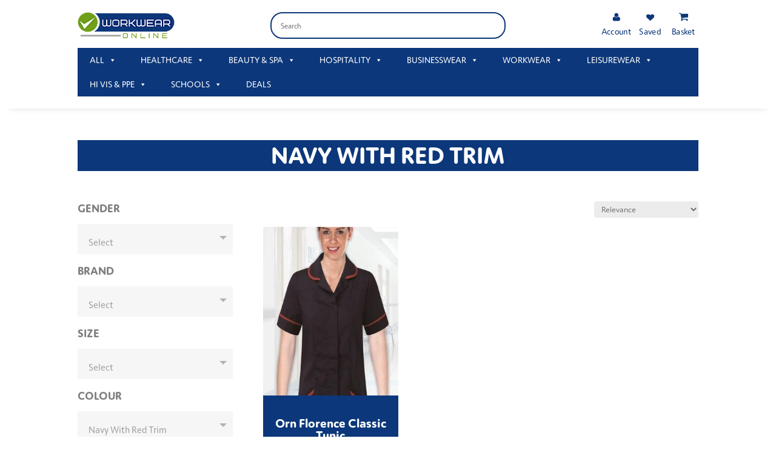

--- FILE ---
content_type: text/html; charset=UTF-8
request_url: https://www.workwearonlineltd.com/colour/navy-with-red-trim/
body_size: 45825
content:
<!DOCTYPE html>
<html lang="en-GB">
<head>
	<meta charset="UTF-8" />
<meta http-equiv="X-UA-Compatible" content="IE=edge">
	<link rel="pingback" href="https://www.workwearonlineltd.com/xmlrpc.php" />

	<script type="text/javascript">
		document.documentElement.className = 'js';
	</script>
	
					<script>document.documentElement.className = document.documentElement.className + ' yes-js js_active js'</script>
			<meta name='robots' content='index, follow, max-image-preview:large, max-snippet:-1, max-video-preview:-1' />

<!-- Google Tag Manager for WordPress by gtm4wp.com -->
<script data-cfasync="false" data-pagespeed-no-defer>
	var gtm4wp_datalayer_name = "dataLayer";
	var dataLayer = dataLayer || [];
</script>
<!-- End Google Tag Manager for WordPress by gtm4wp.com -->
	<!-- This site is optimized with the Yoast SEO plugin v26.5 - https://yoast.com/wordpress/plugins/seo/ -->
	<title>Navy With Red Trim Archives - Workwear Online</title>
<link data-rocket-prefetch href="https://www.googletagmanager.com" rel="dns-prefetch">
<link data-rocket-prefetch href="https://cdn-cookieyes.com" rel="dns-prefetch">
<link data-rocket-prefetch href="https://chimpstatic.com" rel="dns-prefetch">
<link crossorigin data-rocket-preload as="font" href="https://www.workwearonlineltd.com/wp-content/custom-fonts/arial.ttf" rel="preload">
<link crossorigin data-rocket-preload as="font" href="https://www.workwearonlineltd.com/wp-content/themes/Divi/core/admin/fonts/modules/all/modules.woff" rel="preload">
<link crossorigin data-rocket-preload as="font" href="https://www.workwearonlineltd.com/wp-content/cache/fonts/1/google-fonts/fonts/s/opensans/v44/memvYaGs126MiZpBA-UvWbX2vVnXBbObj2OVTS-muw.woff2" rel="preload">
<link data-wpr-hosted-gf-parameters="family=Open%20Sans%3A300italic%2C400italic%2C600italic%2C700italic%2C800italic%2C400%2C300%2C600%2C700%2C800&subset=latin%2Clatin-ext&display=swap" href="https://www.workwearonlineltd.com/wp-content/cache/fonts/1/google-fonts/css/e/b/c/9d3dae1908afaa80f8e357958aa61.css" rel="stylesheet"><link rel="preload" data-rocket-preload as="image" href="https://www.workwearonlineltd.com/wp-content/uploads/2021/07/florence-final-300x375.jpg" fetchpriority="high">
	<link rel="canonical" href="https://www.workwearonlineltd.com/colour/navy-with-red-trim/" />
	<meta property="og:locale" content="en_GB" />
	<meta property="og:type" content="article" />
	<meta property="og:title" content="Navy With Red Trim Archives - Workwear Online" />
	<meta property="og:url" content="https://www.workwearonlineltd.com/colour/navy-with-red-trim/" />
	<meta property="og:site_name" content="Workwear Online" />
	<meta name="twitter:card" content="summary_large_image" />
	<script type="application/ld+json" class="yoast-schema-graph">{"@context":"https://schema.org","@graph":[{"@type":"CollectionPage","@id":"https://www.workwearonlineltd.com/colour/navy-with-red-trim/","url":"https://www.workwearonlineltd.com/colour/navy-with-red-trim/","name":"Navy With Red Trim Archives - Workwear Online","isPartOf":{"@id":"https://www.workwearonlineltd.com/#website"},"primaryImageOfPage":{"@id":"https://www.workwearonlineltd.com/colour/navy-with-red-trim/#primaryimage"},"image":{"@id":"https://www.workwearonlineltd.com/colour/navy-with-red-trim/#primaryimage"},"thumbnailUrl":"https://www.workwearonlineltd.com/wp-content/uploads/2021/07/florence-final.jpg","breadcrumb":{"@id":"https://www.workwearonlineltd.com/colour/navy-with-red-trim/#breadcrumb"},"inLanguage":"en-GB"},{"@type":"ImageObject","inLanguage":"en-GB","@id":"https://www.workwearonlineltd.com/colour/navy-with-red-trim/#primaryimage","url":"https://www.workwearonlineltd.com/wp-content/uploads/2021/07/florence-final.jpg","contentUrl":"https://www.workwearonlineltd.com/wp-content/uploads/2021/07/florence-final.jpg","width":400,"height":600},{"@type":"BreadcrumbList","@id":"https://www.workwearonlineltd.com/colour/navy-with-red-trim/#breadcrumb","itemListElement":[{"@type":"ListItem","position":1,"name":"Home","item":"https://www.workwearonlineltd.com/"},{"@type":"ListItem","position":2,"name":"Navy With Red Trim"}]},{"@type":"WebSite","@id":"https://www.workwearonlineltd.com/#website","url":"https://www.workwearonlineltd.com/","name":"Workwear Online","description":"Workwear Online is your one-stop shop for personalised workwear, uniform and promotional clothing.","publisher":{"@id":"https://www.workwearonlineltd.com/#organization"},"potentialAction":[{"@type":"SearchAction","target":{"@type":"EntryPoint","urlTemplate":"https://www.workwearonlineltd.com/?s={search_term_string}"},"query-input":{"@type":"PropertyValueSpecification","valueRequired":true,"valueName":"search_term_string"}}],"inLanguage":"en-GB"},{"@type":"Organization","@id":"https://www.workwearonlineltd.com/#organization","name":"Workwear Online","url":"https://www.workwearonlineltd.com/","logo":{"@type":"ImageObject","inLanguage":"en-GB","@id":"https://www.workwearonlineltd.com/#/schema/logo/image/","url":"https://www.workwearonlineltd.com/wp-content/uploads/2021/04/Workwear-Online-Nav-Logo.jpg","contentUrl":"https://www.workwearonlineltd.com/wp-content/uploads/2021/04/Workwear-Online-Nav-Logo.jpg","width":150,"height":44,"caption":"Workwear Online"},"image":{"@id":"https://www.workwearonlineltd.com/#/schema/logo/image/"}}]}</script>
	<!-- / Yoast SEO plugin. -->


<link rel='dns-prefetch' href='//fonts.googleapis.com' />
<link rel='dns-prefetch' href='//use.fontawesome.com' />
<link href='https://fonts.gstatic.com' crossorigin rel='preconnect' />
<link rel="alternate" type="application/rss+xml" title="Workwear Online &raquo; Feed" href="https://www.workwearonlineltd.com/feed/" />
<link rel="alternate" type="application/rss+xml" title="Workwear Online &raquo; Comments Feed" href="https://www.workwearonlineltd.com/comments/feed/" />
<link rel="alternate" type="application/rss+xml" title="Workwear Online &raquo; Navy With Red Trim Colour Feed" href="https://www.workwearonlineltd.com/colour/navy-with-red-trim/feed/" />
<meta content="Nettl Divi Child v." name="generator"/><link data-minify="1" rel='stylesheet' id='aws-divi-css' href='https://www.workwearonlineltd.com/wp-content/cache/min/1/wp-content/plugins/advanced-woo-search/includes/modules/divi/divi.css?ver=1764682173' type='text/css' media='all' />
<style id='wp-emoji-styles-inline-css' type='text/css'>

	img.wp-smiley, img.emoji {
		display: inline !important;
		border: none !important;
		box-shadow: none !important;
		height: 1em !important;
		width: 1em !important;
		margin: 0 0.07em !important;
		vertical-align: -0.1em !important;
		background: none !important;
		padding: 0 !important;
	}
</style>
<link rel='stylesheet' id='wp-block-library-css' href='https://www.workwearonlineltd.com/wp-includes/css/dist/block-library/style.min.css?ver=6.8.3' type='text/css' media='all' />
<style id='wp-block-library-theme-inline-css' type='text/css'>
.wp-block-audio :where(figcaption){color:#555;font-size:13px;text-align:center}.is-dark-theme .wp-block-audio :where(figcaption){color:#ffffffa6}.wp-block-audio{margin:0 0 1em}.wp-block-code{border:1px solid #ccc;border-radius:4px;font-family:Menlo,Consolas,monaco,monospace;padding:.8em 1em}.wp-block-embed :where(figcaption){color:#555;font-size:13px;text-align:center}.is-dark-theme .wp-block-embed :where(figcaption){color:#ffffffa6}.wp-block-embed{margin:0 0 1em}.blocks-gallery-caption{color:#555;font-size:13px;text-align:center}.is-dark-theme .blocks-gallery-caption{color:#ffffffa6}:root :where(.wp-block-image figcaption){color:#555;font-size:13px;text-align:center}.is-dark-theme :root :where(.wp-block-image figcaption){color:#ffffffa6}.wp-block-image{margin:0 0 1em}.wp-block-pullquote{border-bottom:4px solid;border-top:4px solid;color:currentColor;margin-bottom:1.75em}.wp-block-pullquote cite,.wp-block-pullquote footer,.wp-block-pullquote__citation{color:currentColor;font-size:.8125em;font-style:normal;text-transform:uppercase}.wp-block-quote{border-left:.25em solid;margin:0 0 1.75em;padding-left:1em}.wp-block-quote cite,.wp-block-quote footer{color:currentColor;font-size:.8125em;font-style:normal;position:relative}.wp-block-quote:where(.has-text-align-right){border-left:none;border-right:.25em solid;padding-left:0;padding-right:1em}.wp-block-quote:where(.has-text-align-center){border:none;padding-left:0}.wp-block-quote.is-large,.wp-block-quote.is-style-large,.wp-block-quote:where(.is-style-plain){border:none}.wp-block-search .wp-block-search__label{font-weight:700}.wp-block-search__button{border:1px solid #ccc;padding:.375em .625em}:where(.wp-block-group.has-background){padding:1.25em 2.375em}.wp-block-separator.has-css-opacity{opacity:.4}.wp-block-separator{border:none;border-bottom:2px solid;margin-left:auto;margin-right:auto}.wp-block-separator.has-alpha-channel-opacity{opacity:1}.wp-block-separator:not(.is-style-wide):not(.is-style-dots){width:100px}.wp-block-separator.has-background:not(.is-style-dots){border-bottom:none;height:1px}.wp-block-separator.has-background:not(.is-style-wide):not(.is-style-dots){height:2px}.wp-block-table{margin:0 0 1em}.wp-block-table td,.wp-block-table th{word-break:normal}.wp-block-table :where(figcaption){color:#555;font-size:13px;text-align:center}.is-dark-theme .wp-block-table :where(figcaption){color:#ffffffa6}.wp-block-video :where(figcaption){color:#555;font-size:13px;text-align:center}.is-dark-theme .wp-block-video :where(figcaption){color:#ffffffa6}.wp-block-video{margin:0 0 1em}:root :where(.wp-block-template-part.has-background){margin-bottom:0;margin-top:0;padding:1.25em 2.375em}
</style>
<link data-minify="1" rel='stylesheet' id='jquery-selectBox-css' href='https://www.workwearonlineltd.com/wp-content/cache/background-css/1/www.workwearonlineltd.com/wp-content/cache/min/1/wp-content/plugins/yith-woocommerce-wishlist-premium/assets/css/jquery.selectBox.css?ver=1764682173&wpr_t=1769029301' type='text/css' media='all' />
<link data-minify="1" rel='stylesheet' id='yith-wcwl-font-awesome-css' href='https://www.workwearonlineltd.com/wp-content/cache/min/1/wp-content/plugins/yith-woocommerce-wishlist-premium/assets/css/font-awesome.css?ver=1764682173' type='text/css' media='all' />
<link data-minify="1" rel='stylesheet' id='woocommerce_prettyPhoto_css-css' href='https://www.workwearonlineltd.com/wp-content/cache/background-css/1/www.workwearonlineltd.com/wp-content/cache/min/1/wp-content/plugins/woocommerce/assets/css/prettyPhoto.css?ver=1764682173&wpr_t=1769029301' type='text/css' media='all' />
<link data-minify="1" rel='stylesheet' id='yith-wcwl-main-css' href='https://www.workwearonlineltd.com/wp-content/cache/background-css/1/www.workwearonlineltd.com/wp-content/cache/min/1/wp-content/plugins/yith-woocommerce-wishlist-premium/assets/css/style.css?ver=1764682173&wpr_t=1769029301' type='text/css' media='all' />
<style id='yith-wcwl-main-inline-css' type='text/css'>
 :root { --color-add-to-wishlist-background: #333333; --color-add-to-wishlist-text: #FFFFFF; --color-add-to-wishlist-border: #333333; --color-add-to-wishlist-background-hover: #333333; --color-add-to-wishlist-text-hover: #FFFFFF; --color-add-to-wishlist-border-hover: #333333; --rounded-corners-radius: 16px; --color-add-to-cart-background: #333333; --color-add-to-cart-text: #FFFFFF; --color-add-to-cart-border: #333333; --color-add-to-cart-background-hover: #4F4F4F; --color-add-to-cart-text-hover: #FFFFFF; --color-add-to-cart-border-hover: #4F4F4F; --add-to-cart-rounded-corners-radius: 16px; --color-button-style-1-background: #333333; --color-button-style-1-text: #FFFFFF; --color-button-style-1-border: #333333; --color-button-style-1-background-hover: #4F4F4F; --color-button-style-1-text-hover: #FFFFFF; --color-button-style-1-border-hover: #4F4F4F; --color-button-style-2-background: #333333; --color-button-style-2-text: #FFFFFF; --color-button-style-2-border: #333333; --color-button-style-2-background-hover: #4F4F4F; --color-button-style-2-text-hover: #FFFFFF; --color-button-style-2-border-hover: #4F4F4F; --color-wishlist-table-background: #FFFFFF; --color-wishlist-table-text: #6d6c6c; --color-wishlist-table-border: #FFFFFF; --color-headers-background: #F4F4F4; --color-share-button-color: #FFFFFF; --color-share-button-color-hover: #FFFFFF; --color-fb-button-background: #39599E; --color-fb-button-background-hover: #595A5A; --color-tw-button-background: #45AFE2; --color-tw-button-background-hover: #595A5A; --color-pr-button-background: #AB2E31; --color-pr-button-background-hover: #595A5A; --color-em-button-background: #FBB102; --color-em-button-background-hover: #595A5A; --color-wa-button-background: #00A901; --color-wa-button-background-hover: #595A5A; --feedback-duration: 3s; --modal-colors-overlay: #0000004d; --modal-colors-icon: #007565; --modal-colors-primary-button: #007565; --modal-colors-primary-button-hover: #007565; --modal-colors-primary-button-text: #fff; --modal-colors-primary-button-text-hover: #fff; --modal-colors-secondary-button: #e8e8e8; --modal-colors-secondary-button-hover: #d8d8d8; --modal-colors-secondary-button-text: #777; --modal-colors-secondary-button-text-hover: #777; --color-ask-an-estimate-background: #333333; --color-ask-an-estimate-text: #FFFFFF; --color-ask-an-estimate-border: #333333; --color-ask-an-estimate-background-hover: #4F4F4F; --color-ask-an-estimate-text-hover: #FFFFFF; --color-ask-an-estimate-border-hover: #4F4F4F; --ask-an-estimate-rounded-corners-radius: 16px; --tooltip-color-background: #333333e6; --tooltip-color-text: #fff } 
 :root { --color-add-to-wishlist-background: #333333; --color-add-to-wishlist-text: #FFFFFF; --color-add-to-wishlist-border: #333333; --color-add-to-wishlist-background-hover: #333333; --color-add-to-wishlist-text-hover: #FFFFFF; --color-add-to-wishlist-border-hover: #333333; --rounded-corners-radius: 16px; --color-add-to-cart-background: #333333; --color-add-to-cart-text: #FFFFFF; --color-add-to-cart-border: #333333; --color-add-to-cart-background-hover: #4F4F4F; --color-add-to-cart-text-hover: #FFFFFF; --color-add-to-cart-border-hover: #4F4F4F; --add-to-cart-rounded-corners-radius: 16px; --color-button-style-1-background: #333333; --color-button-style-1-text: #FFFFFF; --color-button-style-1-border: #333333; --color-button-style-1-background-hover: #4F4F4F; --color-button-style-1-text-hover: #FFFFFF; --color-button-style-1-border-hover: #4F4F4F; --color-button-style-2-background: #333333; --color-button-style-2-text: #FFFFFF; --color-button-style-2-border: #333333; --color-button-style-2-background-hover: #4F4F4F; --color-button-style-2-text-hover: #FFFFFF; --color-button-style-2-border-hover: #4F4F4F; --color-wishlist-table-background: #FFFFFF; --color-wishlist-table-text: #6d6c6c; --color-wishlist-table-border: #FFFFFF; --color-headers-background: #F4F4F4; --color-share-button-color: #FFFFFF; --color-share-button-color-hover: #FFFFFF; --color-fb-button-background: #39599E; --color-fb-button-background-hover: #595A5A; --color-tw-button-background: #45AFE2; --color-tw-button-background-hover: #595A5A; --color-pr-button-background: #AB2E31; --color-pr-button-background-hover: #595A5A; --color-em-button-background: #FBB102; --color-em-button-background-hover: #595A5A; --color-wa-button-background: #00A901; --color-wa-button-background-hover: #595A5A; --feedback-duration: 3s; --modal-colors-overlay: #0000004d; --modal-colors-icon: #007565; --modal-colors-primary-button: #007565; --modal-colors-primary-button-hover: #007565; --modal-colors-primary-button-text: #fff; --modal-colors-primary-button-text-hover: #fff; --modal-colors-secondary-button: #e8e8e8; --modal-colors-secondary-button-hover: #d8d8d8; --modal-colors-secondary-button-text: #777; --modal-colors-secondary-button-text-hover: #777; --color-ask-an-estimate-background: #333333; --color-ask-an-estimate-text: #FFFFFF; --color-ask-an-estimate-border: #333333; --color-ask-an-estimate-background-hover: #4F4F4F; --color-ask-an-estimate-text-hover: #FFFFFF; --color-ask-an-estimate-border-hover: #4F4F4F; --ask-an-estimate-rounded-corners-radius: 16px; --tooltip-color-background: #333333e6; --tooltip-color-text: #fff } 
</style>
<style id='global-styles-inline-css' type='text/css'>
:root{--wp--preset--aspect-ratio--square: 1;--wp--preset--aspect-ratio--4-3: 4/3;--wp--preset--aspect-ratio--3-4: 3/4;--wp--preset--aspect-ratio--3-2: 3/2;--wp--preset--aspect-ratio--2-3: 2/3;--wp--preset--aspect-ratio--16-9: 16/9;--wp--preset--aspect-ratio--9-16: 9/16;--wp--preset--color--black: #000000;--wp--preset--color--cyan-bluish-gray: #abb8c3;--wp--preset--color--white: #ffffff;--wp--preset--color--pale-pink: #f78da7;--wp--preset--color--vivid-red: #cf2e2e;--wp--preset--color--luminous-vivid-orange: #ff6900;--wp--preset--color--luminous-vivid-amber: #fcb900;--wp--preset--color--light-green-cyan: #7bdcb5;--wp--preset--color--vivid-green-cyan: #00d084;--wp--preset--color--pale-cyan-blue: #8ed1fc;--wp--preset--color--vivid-cyan-blue: #0693e3;--wp--preset--color--vivid-purple: #9b51e0;--wp--preset--gradient--vivid-cyan-blue-to-vivid-purple: linear-gradient(135deg,rgba(6,147,227,1) 0%,rgb(155,81,224) 100%);--wp--preset--gradient--light-green-cyan-to-vivid-green-cyan: linear-gradient(135deg,rgb(122,220,180) 0%,rgb(0,208,130) 100%);--wp--preset--gradient--luminous-vivid-amber-to-luminous-vivid-orange: linear-gradient(135deg,rgba(252,185,0,1) 0%,rgba(255,105,0,1) 100%);--wp--preset--gradient--luminous-vivid-orange-to-vivid-red: linear-gradient(135deg,rgba(255,105,0,1) 0%,rgb(207,46,46) 100%);--wp--preset--gradient--very-light-gray-to-cyan-bluish-gray: linear-gradient(135deg,rgb(238,238,238) 0%,rgb(169,184,195) 100%);--wp--preset--gradient--cool-to-warm-spectrum: linear-gradient(135deg,rgb(74,234,220) 0%,rgb(151,120,209) 20%,rgb(207,42,186) 40%,rgb(238,44,130) 60%,rgb(251,105,98) 80%,rgb(254,248,76) 100%);--wp--preset--gradient--blush-light-purple: linear-gradient(135deg,rgb(255,206,236) 0%,rgb(152,150,240) 100%);--wp--preset--gradient--blush-bordeaux: linear-gradient(135deg,rgb(254,205,165) 0%,rgb(254,45,45) 50%,rgb(107,0,62) 100%);--wp--preset--gradient--luminous-dusk: linear-gradient(135deg,rgb(255,203,112) 0%,rgb(199,81,192) 50%,rgb(65,88,208) 100%);--wp--preset--gradient--pale-ocean: linear-gradient(135deg,rgb(255,245,203) 0%,rgb(182,227,212) 50%,rgb(51,167,181) 100%);--wp--preset--gradient--electric-grass: linear-gradient(135deg,rgb(202,248,128) 0%,rgb(113,206,126) 100%);--wp--preset--gradient--midnight: linear-gradient(135deg,rgb(2,3,129) 0%,rgb(40,116,252) 100%);--wp--preset--font-size--small: 13px;--wp--preset--font-size--medium: 20px;--wp--preset--font-size--large: 36px;--wp--preset--font-size--x-large: 42px;--wp--preset--spacing--20: 0.44rem;--wp--preset--spacing--30: 0.67rem;--wp--preset--spacing--40: 1rem;--wp--preset--spacing--50: 1.5rem;--wp--preset--spacing--60: 2.25rem;--wp--preset--spacing--70: 3.38rem;--wp--preset--spacing--80: 5.06rem;--wp--preset--shadow--natural: 6px 6px 9px rgba(0, 0, 0, 0.2);--wp--preset--shadow--deep: 12px 12px 50px rgba(0, 0, 0, 0.4);--wp--preset--shadow--sharp: 6px 6px 0px rgba(0, 0, 0, 0.2);--wp--preset--shadow--outlined: 6px 6px 0px -3px rgba(255, 255, 255, 1), 6px 6px rgba(0, 0, 0, 1);--wp--preset--shadow--crisp: 6px 6px 0px rgba(0, 0, 0, 1);}:root { --wp--style--global--content-size: 823px;--wp--style--global--wide-size: 1080px; }:where(body) { margin: 0; }.wp-site-blocks > .alignleft { float: left; margin-right: 2em; }.wp-site-blocks > .alignright { float: right; margin-left: 2em; }.wp-site-blocks > .aligncenter { justify-content: center; margin-left: auto; margin-right: auto; }:where(.is-layout-flex){gap: 0.5em;}:where(.is-layout-grid){gap: 0.5em;}.is-layout-flow > .alignleft{float: left;margin-inline-start: 0;margin-inline-end: 2em;}.is-layout-flow > .alignright{float: right;margin-inline-start: 2em;margin-inline-end: 0;}.is-layout-flow > .aligncenter{margin-left: auto !important;margin-right: auto !important;}.is-layout-constrained > .alignleft{float: left;margin-inline-start: 0;margin-inline-end: 2em;}.is-layout-constrained > .alignright{float: right;margin-inline-start: 2em;margin-inline-end: 0;}.is-layout-constrained > .aligncenter{margin-left: auto !important;margin-right: auto !important;}.is-layout-constrained > :where(:not(.alignleft):not(.alignright):not(.alignfull)){max-width: var(--wp--style--global--content-size);margin-left: auto !important;margin-right: auto !important;}.is-layout-constrained > .alignwide{max-width: var(--wp--style--global--wide-size);}body .is-layout-flex{display: flex;}.is-layout-flex{flex-wrap: wrap;align-items: center;}.is-layout-flex > :is(*, div){margin: 0;}body .is-layout-grid{display: grid;}.is-layout-grid > :is(*, div){margin: 0;}body{padding-top: 0px;padding-right: 0px;padding-bottom: 0px;padding-left: 0px;}:root :where(.wp-element-button, .wp-block-button__link){background-color: #32373c;border-width: 0;color: #fff;font-family: inherit;font-size: inherit;line-height: inherit;padding: calc(0.667em + 2px) calc(1.333em + 2px);text-decoration: none;}.has-black-color{color: var(--wp--preset--color--black) !important;}.has-cyan-bluish-gray-color{color: var(--wp--preset--color--cyan-bluish-gray) !important;}.has-white-color{color: var(--wp--preset--color--white) !important;}.has-pale-pink-color{color: var(--wp--preset--color--pale-pink) !important;}.has-vivid-red-color{color: var(--wp--preset--color--vivid-red) !important;}.has-luminous-vivid-orange-color{color: var(--wp--preset--color--luminous-vivid-orange) !important;}.has-luminous-vivid-amber-color{color: var(--wp--preset--color--luminous-vivid-amber) !important;}.has-light-green-cyan-color{color: var(--wp--preset--color--light-green-cyan) !important;}.has-vivid-green-cyan-color{color: var(--wp--preset--color--vivid-green-cyan) !important;}.has-pale-cyan-blue-color{color: var(--wp--preset--color--pale-cyan-blue) !important;}.has-vivid-cyan-blue-color{color: var(--wp--preset--color--vivid-cyan-blue) !important;}.has-vivid-purple-color{color: var(--wp--preset--color--vivid-purple) !important;}.has-black-background-color{background-color: var(--wp--preset--color--black) !important;}.has-cyan-bluish-gray-background-color{background-color: var(--wp--preset--color--cyan-bluish-gray) !important;}.has-white-background-color{background-color: var(--wp--preset--color--white) !important;}.has-pale-pink-background-color{background-color: var(--wp--preset--color--pale-pink) !important;}.has-vivid-red-background-color{background-color: var(--wp--preset--color--vivid-red) !important;}.has-luminous-vivid-orange-background-color{background-color: var(--wp--preset--color--luminous-vivid-orange) !important;}.has-luminous-vivid-amber-background-color{background-color: var(--wp--preset--color--luminous-vivid-amber) !important;}.has-light-green-cyan-background-color{background-color: var(--wp--preset--color--light-green-cyan) !important;}.has-vivid-green-cyan-background-color{background-color: var(--wp--preset--color--vivid-green-cyan) !important;}.has-pale-cyan-blue-background-color{background-color: var(--wp--preset--color--pale-cyan-blue) !important;}.has-vivid-cyan-blue-background-color{background-color: var(--wp--preset--color--vivid-cyan-blue) !important;}.has-vivid-purple-background-color{background-color: var(--wp--preset--color--vivid-purple) !important;}.has-black-border-color{border-color: var(--wp--preset--color--black) !important;}.has-cyan-bluish-gray-border-color{border-color: var(--wp--preset--color--cyan-bluish-gray) !important;}.has-white-border-color{border-color: var(--wp--preset--color--white) !important;}.has-pale-pink-border-color{border-color: var(--wp--preset--color--pale-pink) !important;}.has-vivid-red-border-color{border-color: var(--wp--preset--color--vivid-red) !important;}.has-luminous-vivid-orange-border-color{border-color: var(--wp--preset--color--luminous-vivid-orange) !important;}.has-luminous-vivid-amber-border-color{border-color: var(--wp--preset--color--luminous-vivid-amber) !important;}.has-light-green-cyan-border-color{border-color: var(--wp--preset--color--light-green-cyan) !important;}.has-vivid-green-cyan-border-color{border-color: var(--wp--preset--color--vivid-green-cyan) !important;}.has-pale-cyan-blue-border-color{border-color: var(--wp--preset--color--pale-cyan-blue) !important;}.has-vivid-cyan-blue-border-color{border-color: var(--wp--preset--color--vivid-cyan-blue) !important;}.has-vivid-purple-border-color{border-color: var(--wp--preset--color--vivid-purple) !important;}.has-vivid-cyan-blue-to-vivid-purple-gradient-background{background: var(--wp--preset--gradient--vivid-cyan-blue-to-vivid-purple) !important;}.has-light-green-cyan-to-vivid-green-cyan-gradient-background{background: var(--wp--preset--gradient--light-green-cyan-to-vivid-green-cyan) !important;}.has-luminous-vivid-amber-to-luminous-vivid-orange-gradient-background{background: var(--wp--preset--gradient--luminous-vivid-amber-to-luminous-vivid-orange) !important;}.has-luminous-vivid-orange-to-vivid-red-gradient-background{background: var(--wp--preset--gradient--luminous-vivid-orange-to-vivid-red) !important;}.has-very-light-gray-to-cyan-bluish-gray-gradient-background{background: var(--wp--preset--gradient--very-light-gray-to-cyan-bluish-gray) !important;}.has-cool-to-warm-spectrum-gradient-background{background: var(--wp--preset--gradient--cool-to-warm-spectrum) !important;}.has-blush-light-purple-gradient-background{background: var(--wp--preset--gradient--blush-light-purple) !important;}.has-blush-bordeaux-gradient-background{background: var(--wp--preset--gradient--blush-bordeaux) !important;}.has-luminous-dusk-gradient-background{background: var(--wp--preset--gradient--luminous-dusk) !important;}.has-pale-ocean-gradient-background{background: var(--wp--preset--gradient--pale-ocean) !important;}.has-electric-grass-gradient-background{background: var(--wp--preset--gradient--electric-grass) !important;}.has-midnight-gradient-background{background: var(--wp--preset--gradient--midnight) !important;}.has-small-font-size{font-size: var(--wp--preset--font-size--small) !important;}.has-medium-font-size{font-size: var(--wp--preset--font-size--medium) !important;}.has-large-font-size{font-size: var(--wp--preset--font-size--large) !important;}.has-x-large-font-size{font-size: var(--wp--preset--font-size--x-large) !important;}
:where(.wp-block-post-template.is-layout-flex){gap: 1.25em;}:where(.wp-block-post-template.is-layout-grid){gap: 1.25em;}
:where(.wp-block-columns.is-layout-flex){gap: 2em;}:where(.wp-block-columns.is-layout-grid){gap: 2em;}
:root :where(.wp-block-pullquote){font-size: 1.5em;line-height: 1.6;}
</style>
<link rel='stylesheet' id='swipe-style-css' href='https://www.workwearonlineltd.com/wp-content/plugins/dg-product-carousel/styles/swiper.min.css?ver=6.8.3' type='text/css' media='all' />
<link rel='stylesheet' id='diev-styles-css' href='https://www.workwearonlineltd.com/wp-content/plugins/display-inc-ex-vat/inc/../assets/public/css/diev-style.css?ver=1.0.0' type='text/css' media='all' />
<link rel='stylesheet' id='pewc-dropzone-basic-css' href='https://www.workwearonlineltd.com/wp-content/plugins/product-extras-for-woocommerce/assets/css/basic.min.css?ver=3.27.3' type='text/css' media='all' />
<link rel='stylesheet' id='pewc-dropzone-css' href='https://www.workwearonlineltd.com/wp-content/plugins/product-extras-for-woocommerce/assets/css/dropzone.min.css?ver=3.27.3' type='text/css' media='all' />
<link data-minify="1" rel='stylesheet' id='dashicons-css' href='https://www.workwearonlineltd.com/wp-content/cache/min/1/wp-includes/css/dashicons.min.css?ver=1764682173' type='text/css' media='all' />
<style id='dashicons-inline-css' type='text/css'>
[data-font="Dashicons"]:before {font-family: 'Dashicons' !important;content: attr(data-icon) !important;speak: none !important;font-weight: normal !important;font-variant: normal !important;text-transform: none !important;line-height: 1 !important;font-style: normal !important;-webkit-font-smoothing: antialiased !important;-moz-osx-font-smoothing: grayscale !important;}
</style>
<link data-minify="1" rel='stylesheet' id='pewc-style-css' href='https://www.workwearonlineltd.com/wp-content/cache/background-css/1/www.workwearonlineltd.com/wp-content/cache/min/1/wp-content/plugins/product-extras-for-woocommerce/assets/css/style.css?ver=1764682173&wpr_t=1769029301' type='text/css' media='all' />
<style id='pewc-style-inline-css' type='text/css'>

	ul.pewc-product-extra-groups label {
		font-weight: normal !important
	}
	.pewc-preset-style .child-product-wrapper {
		-webkit-justify-content: space-around;
		justify-content: space-around
	}
	.pewc-item-field-wrapper label {
		cursor: pointer
	}
	.pewc-preset-style .pewc-radio-images-wrapper:not(.pewc-components-wrapper),
	.pewc-preset-style .pewc-checkboxes-images-wrapper:not(.pewc-components-wrapper) {
		-webkit-justify-content: space-between;
		justify-content: space-between
	}
	.pewc-preset-style .pewc-radio-list-wrapper .pewc-radio-wrapper,
	.pewc-preset-style .pewc-checkboxes-list-wrapper .pewc-checkbox-wrapper {
		position: relative;
	}
	.pewc-preset-style .pewc-item-products input[type=number].pewc-child-quantity-field.pewc-independent-quantity-field {
		margin-top: 0
	}
	.pewc-preset-style input[type=number].pewc-child-quantity-field {
		margin-left: 0
	}
	.pewc-product-extra-groups .dd-options li {
		margin-bottom: 0
	}
	.pewc-product-extra-groups .dd-options li a,
	.pewc-product-extra-groups .dd-selected {
		padding: 1em
	}
	.pewc-product-extra-groups .dd-pointer {
		right: 1em
	}
	.pewc-product-extra-groups .dd-pointer:after {
		content: "";
	  width: 0.8em;
	  height: 0.5em;
	  background-color: var(--select-arrow);
	  clip-path: polygon(100% 0%, 0 0%, 50% 100%);
	}
	p.pewc-description {
		margin-top: 1em
	}
	
	.pewc-style-shadow .pewc-item {
		padding: 2em;
		margin-bottom: 3em;
		box-shadow: 0px 23px 56px #f1f1f1;
		background: transparent;
		border: 2px solid #f7f7f7;
		border-radius: 0.5em;
		transition: 0.3s box-shadow
	}
	.pewc-style-shadow .pewc-groups-standard .pewc-item {
		width: 95%;
	}
	.pewc-preset-style .pewc-checkbox-form-label,
	.pewc-preset-style .pewc-radio-form-label,
	.pewc-preset-style .pewc-item-field-wrapper,
	.pewc-preset-style .pewc-item-checkbox label {
		display: block;
		position: relative;
		margin-bottom: 12px;
		cursor: pointer;
		-webkit-user-select: none;
		-moz-user-select: none;
		-ms-user-select: none;
		user-select: none;
	}
	.pewc-preset-style .pewc-force-quantity .pewc-component-wrapper,
	.pewc-preset-style .pewc-force-quantity .pewc-component-wrapper img {
		cursor: not-allowed
	}
	.pewc-preset-style .has-enhanced-tooltip .pewc-item-field-wrapper {
		cursor: auto;
	}
	.pewc-preset-style .has-enhanced-tooltip span.pewc-tooltip-button {
		color: rgba( 33,150,243, 1 );
	}
	.pewc-preset-style .has-enhanced-tooltip span.pewc-tooltip-button:hover {
		color: inherit;
	}
	
	.pewc-preset-style .pewc-checkbox-form-label label,
	.pewc-preset-style .pewc-radio-form-label label,
	.pewc-preset-style .pewc-option-list .pewc-item-field-wrapper label,
	.pewc-preset-style .pewc-checkboxes-list-desc-wrapper,
	.pewc-preset-style .pewc-radio-list-desc-wrapper,
	.pewc-preset-style .pewc-option-list td label {
		padding-left: 35px;
	}
	.pewc-preset-style label.pewc-field-label {
		padding-left: 0
	}
	.pewc-preset-style .pewc-checkbox-form-label input,
	.pewc-preset-style .pewc-radio-form-label input,
	.pewc-preset-style .pewc-item-field-wrapper input[type="checkbox"],
	.pewc-preset-style .pewc-item-field-wrapper input[type="radio"],
	.pewc-preset-style input[type="checkbox"].pewc-form-field,
	.pewc-preset-style input[type="checkbox"].pewc-checkbox-form-field,
	.pewc-preset-style input[type="radio"].pewc-radio-form-field {
		position: absolute;
		opacity: 0;
		cursor: pointer;
		height: 0;
		width: 0;
	}
	.pewc-preset-style .pewc-checkbox-form-label span.pewc-theme-element,
	.pewc-preset-style .pewc-radio-form-label span.pewc-theme-element,
	.pewc-preset-style .pewc-item-field-wrapper span.pewc-theme-element,
	.pewc-preset-style .pewc-item-checkbox span.pewc-theme-element,
	.pewc-preset-style .pewc-checkbox-wrapper span.pewc-theme-element,
	.pewc-preset-style .pewc-radio-wrapper span.pewc-theme-element {
		content: "";
		position: absolute;
		top: 0;
		left: 0;
		height: 25px;
		width: 25px;
		background: #eee;
		cursor: pointer
	}
	.pewc-style-colour .pewc-checkbox-form-label span.pewc-theme-element,
	.pewc-style-colour .pewc-radio-form-label span.pewc-theme-element,
	.pewc-style-colour .pewc-item-field-wrapper span.pewc-theme-element,
	.pewc-style-colour .pewc-item-checkbox span.pewc-theme-element,
	.pewc-style-colour .pewc-checkbox-wrapper span.pewc-theme-element,
	.pewc-style-colour .pewc-radio-wrapper span.pewc-theme-element {
		background: rgba( 33,150,243, 0.2 );
	}
	.pewc-preset-style .pewc-item-field-wrapper .pewc-checkboxes-list-wrapper span.pewc-theme-element,
	.pewc-preset-style .pewc-item-field-wrapper .pewc-radio-list-wrapper span.pewc-theme-element,
	.pewc-style-colour .pewc-checkbox-wrapper span.pewc-theme-element {
		top: 50%;
		transform: translateY( -50% )
	}
	.pewc-preset-style .pewc-radio-form-label span.pewc-theme-element,
	.pewc-preset-style .pewc-radio-list-label-wrapper span.pewc-theme-element,
	.pewc-preset-style .pewc-radio-wrapper span.pewc-theme-element {
		border-radius: 50%
	}
	.pewc-preset-style .pewc-checkbox-form-label span.pewc-theme-element:hover,
	.pewc-preset-style .pewc-radio-form-label span.pewc-theme-element:hover,
	.pewc-preset-style .pewc-item-field-wrapper span.pewc-theme-element:hover,
	.pewc-preset-style .pewc-item-checkbox span.pewc-theme-element:hover,
	.pewc-style-colour .pewc-checkbox-wrapper span.pewc-theme-element:hover,
	.pewc-style-colour .pewc-radio-wrapper span.pewc-theme-element:hover {
		background: #ddd;
		transition: background 0.2s;
	}
	.pewc-style-colour .pewc-checkbox-form-label span.pewc-theme-element:hover,
	.pewc-style-colour .pewc-radio-form-label span.pewc-theme-element:hover,
	.pewc-style-colour .pewc-item-field-wrapper span.pewc-theme-element:hover,
	.pewc-style-colour .pewc-item-checkbox span.pewc-theme-element:hover,
	.pewc-style-colour .pewc-checkbox-wrapper span.pewc-theme-element:hover,
	.pewc-style-colour .pewc-radio-wrapper span.pewc-theme-element:hover {
		background: rgba( 33,150,243, 0.4 );
	}
	.pewc-preset-style .pewc-checkbox-form-label input:checked ~ span.pewc-theme-element,
	.pewc-preset-style .pewc-radio-form-label input:checked ~ span.pewc-theme-element,
	.pewc-preset-style .pewc-item-field-wrapper input:checked ~ span.pewc-theme-element,
	.pewc-preset-style .pewc-item-checkbox input:checked ~ span.pewc-theme-element,
	.pewc-preset-style .pewc-checkbox-wrapper input:checked ~ span.pewc-theme-element,
	.pewc-preset-style .pewc-radio-wrapper input:checked ~ span.pewc-theme-element {
		background: #2196F3;
	}
	.pewc-preset-style span.pewc-theme-element:after {
		content: "";
		position: absolute;
		display: none;
	}
	.pewc-preset-style .pewc-checkbox-form-label input:checked ~ span.pewc-theme-element:after,
	.pewc-preset-style .pewc-radio-form-label input:checked ~ span.pewc-theme-element:after,
	.pewc-preset-style .pewc-item-field-wrapper input:checked ~ span.pewc-theme-element:after,
	.pewc-preset-style .pewc-item-checkbox input:checked ~ span.pewc-theme-element:after,
	.pewc-preset-style .pewc-checkbox-wrapper input:checked ~ span.pewc-theme-element:after,
	.pewc-preset-style .pewc-radio-wrapper input:checked ~ span.pewc-theme-element:after {
		display: block;
	}
	.pewc-preset-style .pewc-checkbox-form-label span.pewc-theme-element:after,
	.pewc-preset-style .pewc-item-field-wrapper span.pewc-theme-element:after,
	.pewc-preset-style .pewc-item-checkbox span.pewc-theme-element:after,
	.pewc-preset-style .pewc-checkbox-wrapper span.pewc-theme-element:after,
	.pewc-preset-style .pewc-radio-wrapper span.pewc-theme-element:after {
		left: 9px;
		top: 5px;
		width: 5px;
		height: 10px;
		border: solid white;
		border-width: 0 3px 3px 0;
		-webkit-transform: rotate(45deg);
		-ms-transform: rotate(45deg);
		transform: rotate(45deg);
	}
	.pewc-preset-style .pewc-radio-form-label span.pewc-theme-element:after,
	.pewc-preset-style .pewc-radio-list-label-wrapper span.pewc-theme-element:after {
		top: 7px;
	  left: 7px;
	  width: 8px;
	  height: 8px;
	  border-radius: 50%;
	  background: white;
	}
	.pewc-preset-style .pewc-radio-image-wrapper,
	.pewc-preset-style .pewc-checkbox-image-wrapper {
		border: 2px solid #eee;
		padding: 0.5em;
		position: relative
	}
	.pewc-preset-style .pewc-item-products-radio .pewc-theme-element,
	.pewc-preset-style .pewc-item-products-checkboxes .pewc-theme-element,
	.pewc-preset-style .pewc-item-products-components .pewc-theme-element,
	.pewc-preset-style .pewc-item-image_swatch .pewc-theme-element {
		display: none
	}
	.pewc-preset-style.pewc-show-inputs .pewc-item-products-radio .checked .pewc-theme-element,
	.pewc-preset-style.pewc-show-inputs .pewc-item-products-checkboxes .checked .pewc-theme-element,
	.pewc-preset-style.pewc-show-inputs .pewc-item-products-components .checked .pewc-theme-element,
	.pewc-preset-style.pewc-show-inputs .pewc-item-image_swatch .checked .pewc-theme-element {
		display: block;
		top: 2px;
		left: 2px
	}
	.pewc-preset-style.pewc-show-inputs .pewc-radio-image-wrapper,
	.pewc-preset-style.pewc-show-inputs .pewc-checkbox-image-wrapper {
		border-width: 4px
	}
	.pewc-preset-style .pewc-item[not:.pewc-circular-swatches] .pewc-radio-image-wrapper.checked,
	.pewc-preset-style .pewc-item[not:.pewc-circular-swatches] .pewc-radio-image-wrapper:not(.pewc-checkbox-disabled):hover,
	.pewc-preset-style .pewc-item[not:.pewc-circular-swatches] .pewc-checkbox-image-wrapper.checked,
	.pewc-preset-style .child-product-wrapper:not(.pewc-column-wrapper) .pewc-checkbox-image-wrapper:not(.pewc-checkbox-disabled):hover {
		border: 2px solid #2196F3
	}
	.pewc-preset-style .pewc-radio-image-wrapper label input:checked + img,
	.pewc-preset-style .pewc-checkbox-image-wrapper label input:checked + img {
		border: 0
	}
	.pewc-preset-style .pewc-item-image_swatch .pewc-checkboxes-images-wrapper .pewc-checkbox-image-wrapper,
	.pewc-preset-style ul.pewc-product-extra-groups .pewc-item-image_swatch.pewc-item label,
	.pewc-preset-style .pewc-item-products .child-product-wrapper:not(.pewc-column-wrapper) .pewc-checkbox-image-wrapper:not(.pewc-component-wrapper),
	.pewc-preset-style .pewc-item-products .child-product-wrapper .pewc-radio-image-wrapper:not(.pewc-component-wrapper),
	.pewc-preset-style ul.pewc-product-extra-groups .pewc-item-products.pewc-item label {
		display: -webkit-flex !important;
		display: flex !important;
		-webkit-flex-direction: column;
		flex-direction: column;
	}
	.pewc-quantity-layout-grid .pewc-preset-style .pewc-checkbox-desc-wrapper,
	.pewc-quantity-layout-grid .pewc-preset-style .pewc-radio-desc-wrapper {
		margin-top: auto;
	}
	.pewc-preset-style .products-quantities-independent:not(.pewc-column-wrapper) .pewc-checkbox-desc-wrapper,
	.pewc-preset-style .products-quantities-independent:not(.pewc-column-wrapper) .pewc-radio-desc-wrapper {
		display: grid;
    	grid-template-columns: 80px 1fr;
		-webkit-align-items: center;
		align-items: center
	}
	.pewc-preset-style .pewc-text-swatch .pewc-checkbox-form-label:hover,
    .pewc-preset-style .pewc-text-swatch .pewc-radio-form-label:hover {
      border-color: #2196F3;
    }
	.pewc-preset-style .pewc-text-swatch .pewc-checkbox-form-label.active-swatch,
    .pewc-preset-style .pewc-text-swatch .pewc-radio-form-label.active-swatch {
		border-color: #2196F3;
      	background: #2196F3;
	  	color: #fff;
    }
	.pewc-range-slider {
		color: #2196F3;
	}
	.pewc-preset-style .wp-color-result-text {
		background-color: #f1f1f1;
    	/* padding: 0.5em 1em; */
	}
	.pewc-preset-style .pewc-item-field-wrapper .wp-color-result {
		padding-left: 3em !important;
    	font-size: inherit !important;
	}
	.pewc-preset-style .pewc-item input[type=number],
	.pewc-preset-style .pewc-item input[type=text],
	.pewc-preset-style .pewc-item textarea {
		padding: 0.5em 1em;
		background-color: #f7f7f7;
		outline: 0;
		border: 0;
		-webkit-appearance: none;
		box-sizing: border-box;
		font-weight: normal;
		box-shadow: none;
	}
	.pewc-style-simple .pewc-item input[type=number],
	.pewc-style-simple .pewc-item input[type=text],
	.pewc-style-simple .pewc-item textarea {
		background: none;
		border: 1px solid #ccc
	}
	.pewc-style-colour .pewc-item input[type=number],
	.pewc-style-colour .pewc-item input[type=text],
	.pewc-style-colour .pewc-item textarea {
    	background: rgba( 33,150,243, 0.1 );
	}
	.pewc-preset-style input[type=number]:focus,
	.pewc-preset-style input[type=text]:focus,
	.pewc-preset-style textarea:focus {
    	border: 1px solid rgba( 33,150,243, 0.2 );
	}
	.pewc-style-colour .dropzone {
		border-color: #2196F3;
		background: rgba( 33,150,243, 0.1 )
	}
	.pewc-select-wrapper select {
		background-color: transparent;
		border: none;
		padding: 0 1em 0 0;
		margin: 0;
		width: 100%;
		font-family: inherit;
		font-size: inherit;
		cursor: inherit;
		line-height: inherit;
		outline: none
	}
	.pewc-select-wrapper {
		width: 100%;
		border: 2px solid #eee;
		border-radius: 0;
		padding: 0.75em 0.75em;
		cursor: pointer;
		line-height: 1.1;
		background-color: #fff
	}
	.pewc-preset-style .select2-container--default .select2-selection--single {
		border: 2px solid #eee;
		border-radius: 0;
	}
	.pewc-preset-style .select2-container .select2-selection--single {
		height: auto;
		padding: 0.5em;
	}
	.pewc-preset-style .select2-container--default .select2-selection--single .select2-selection__arrow {
    top: 50%;
    transform: translateY(-50%);
	}
	.pewc-preset-style .dd-select {
		border: 2px solid #eee;
		background: white !important
	}
	.pewc-style-rounded .pewc-item-field-wrapper span.pewc-theme-element {
		border-radius: 0.5em
	}
	.pewc-preset-style.pewc-style-rounded .pewc-radio-form-label span.pewc-theme-element,
	.pewc-preset-style.pewc-style-rounded .pewc-radio-list-label-wrapper span.pewc-theme-element {
		border-radius: 50%
	}
	.pewc-style-rounded input[type=number],
	.pewc-style-rounded input[type=text],
	.pewc-style-rounded textarea,
	.pewc-style-rounded .pewc-radio-image-wrapper,
	.pewc-style-rounded .pewc-checkbox-image-wrapper,
	.pewc-style-rounded .pewc-select-wrapper,
	.pewc-style-rounded .dd-select,
	.pewc-style-rounded .dd-options,
	.pewc-style-rounded .dropzone {
		border-radius: 1em
	}
	.pewc-preset-style .pewc-groups-tabs .pewc-group-wrap {
		background: none;
		padding: 2em 2em 1em;
		margin-bottom: 1em;
		border: 1px solid #eee
	}
	.pewc-style-colour .pewc-groups-tabs .pewc-group-wrap {
		border: 1px solid rgba( 33,150,243, 0.1 );
	}
	.pewc-style-rounded .pewc-groups-tabs .pewc-group-wrap {
		border-radius: 1em;
		border-top-left-radius: 0
	}
	.pewc-preset-style .pewc-tabs-wrapper .pewc-tab {
		background: #f1f1f1;
    border: 1px solid #f1f1f1;
		border-bottom: 1px solid #fff;
    margin-bottom: -1px;
		transition: 0.3s background
	}
	.pewc-style-rounded .pewc-tabs-wrapper .pewc-tab {
		border-top-right-radius: 0.5em;
		border-top-left-radius: 0.5em;
	}
	.pewc-preset-style .pewc-tabs-wrapper .pewc-tab:hover {
		background: #ddd;
	}
	.pewc-style-colour .pewc-tabs-wrapper .pewc-tab {
		background: rgba( 33,150,243, 0.1 );
		border: 1px solid rgba( 33,150,243, 0.1 );
		border-bottom: 0;
	}
	.pewc-style-colour .pewc-tabs-wrapper .pewc-tab:hover {
		background: rgba( 33,150,243, 0.2 );
	}
	.pewc-preset-style .pewc-tabs-wrapper .pewc-tab.active-tab,
	.pewc-style-colour .pewc-tabs-wrapper .pewc-tab.active-tab {
		background: #fff;
		border-bottom-color: #fff
	}
	.pewc-preset-style .pewc-groups-accordion .pewc-group-wrap.group-active .pewc-group-content-wrapper {
		padding: 2em 0;
		background: none
	}
	.pewc-preset-style .pewc-groups-accordion .pewc-group-wrap h3 {
		background: #eee;
	}
	.pewc-style-colour .pewc-groups-accordion .pewc-group-wrap h3 {
		background: rgba( 33,150,243, 0.1 );
	}
	.pewc-style-colour .pewc-steps-wrapper .pewc-tab,
	.pewc-style-colour .pewc-groups-accordion .pewc-group-wrap h3 {
		background: rgba( 33,150,243, 0.1 );
	}
	.pewc-style-colour .pewc-steps-wrapper .pewc-tab:after,
	.pewc-style-colour .pewc-groups-accordion .pewc-group-wrap h3 {
		border-left-color: rgba( 33,150,243, 0.1 );
	}
	.pewc-style-colour .pewc-steps-wrapper .pewc-tab.active-tab,
	.pewc-style-colour .pewc-groups-accordion .pewc-group-wrap.group-active h3 {
		background: rgba( 33,150,243, 0.2 );
	}
	.pewc-style-colour .pewc-steps-wrapper .pewc-tab.active-tab:after,
	.pewc-style-colour .pewc-groups-accordion .pewc-group-wrap.group-active h3 {
		border-left-color: rgba( 33,150,243, 0.2 );
	}

	/* Add-Ons Ultimate character counter */
	.pewc-text-counter-container {float:right; margin-top: 1em;}
	.pewc-text-counter-container .pewc-current-count.error { color:#ff0000; }
	tr td .pewc-text-counter-container {float:none;}
</style>
<link data-minify="1" rel='stylesheet' id='wcbvp-style-css' href='https://www.workwearonlineltd.com/wp-content/cache/min/1/wp-content/plugins/woocommerce-better-variations/assets/css/wcbvp-style.css?ver=1764682173' type='text/css' media='all' />
<link data-minify="1" rel='stylesheet' id='wcmo-style-css' href='https://www.workwearonlineltd.com/wp-content/cache/min/1/wp-content/plugins/woocommerce-members-only/assets/css/wcmo-style.css?ver=1764682173' type='text/css' media='' />
<link data-minify="1" rel='stylesheet' id='wcmmqo-style-css' href='https://www.workwearonlineltd.com/wp-content/cache/min/1/wp-content/plugins/woocommerce-min-max-quantity-order/assets/css/wcmmqo-style.css?ver=1764682173' type='text/css' media='all' />
<link data-minify="1" rel='stylesheet' id='woocommerce-layout-css' href='https://www.workwearonlineltd.com/wp-content/cache/min/1/wp-content/plugins/woocommerce/assets/css/woocommerce-layout.css?ver=1764682173' type='text/css' media='all' />
<link data-minify="1" rel='stylesheet' id='woocommerce-smallscreen-css' href='https://www.workwearonlineltd.com/wp-content/cache/min/1/wp-content/plugins/woocommerce/assets/css/woocommerce-smallscreen.css?ver=1764682173' type='text/css' media='only screen and (max-width: 768px)' />
<link data-minify="1" rel='stylesheet' id='woocommerce-general-css' href='https://www.workwearonlineltd.com/wp-content/cache/background-css/1/www.workwearonlineltd.com/wp-content/cache/min/1/wp-content/plugins/woocommerce/assets/css/woocommerce.css?ver=1764682173&wpr_t=1769029301' type='text/css' media='all' />
<style id='woocommerce-inline-inline-css' type='text/css'>
.woocommerce form .form-row .required { visibility: visible; }
</style>
<link rel='stylesheet' id='aws-style-css' href='https://www.workwearonlineltd.com/wp-content/plugins/advanced-woo-search/assets/css/common.min.css?ver=3.48' type='text/css' media='all' />
<link data-minify="1" rel='stylesheet' id='megamenu-css' href='https://www.workwearonlineltd.com/wp-content/cache/min/1/wp-content/uploads/maxmegamenu/style.css?ver=1764682173' type='text/css' media='all' />
<link data-minify="1" rel='stylesheet' id='jquery-ui-style-css' href='https://www.workwearonlineltd.com/wp-content/cache/background-css/1/www.workwearonlineltd.com/wp-content/cache/min/1/wp-content/plugins/woocommerce-bookings/dist/jquery-ui-styles.css?ver=1764682173&wpr_t=1769029301' type='text/css' media='all' />
<link data-minify="1" rel='stylesheet' id='wc-bookings-styles-css' href='https://www.workwearonlineltd.com/wp-content/cache/background-css/1/www.workwearonlineltd.com/wp-content/cache/min/1/wp-content/plugins/woocommerce-bookings/dist/frontend.css?ver=1764682173&wpr_t=1769029301' type='text/css' media='all' />
<link data-minify="1" rel='stylesheet' id='brands-styles-css' href='https://www.workwearonlineltd.com/wp-content/cache/min/1/wp-content/plugins/woocommerce/assets/css/brands.css?ver=1764682173' type='text/css' media='all' />

<link rel='stylesheet' id='dg-product-carousel-styles-css' href='https://www.workwearonlineltd.com/wp-content/plugins/dg-product-carousel/styles/style.min.css?ver=2.0.1' type='text/css' media='all' />
<link rel='stylesheet' id='divi-ajax-filter-styles-css' href='https://www.workwearonlineltd.com/wp-content/cache/background-css/1/www.workwearonlineltd.com/wp-content/plugins/divi-ajax-filter/divi/divi-4/styles/style.min.css?ver=4.0.5&wpr_t=1769029301' type='text/css' media='all' />
<link data-minify="1" rel='stylesheet' id='tablepress-default-css' href='https://www.workwearonlineltd.com/wp-content/cache/min/1/wp-content/plugins/tablepress/css/build/default.css?ver=1764682173' type='text/css' media='all' />
<link data-minify="1" rel='stylesheet' id='font-awesome-5-pro-css' href='https://www.workwearonlineltd.com/wp-content/cache/min/1/releases/v5.3.1/css/all.css?ver=1764682174' type='text/css' media='all' />
<link data-minify="1" rel='stylesheet' id='divi-style-parent-css' href='https://www.workwearonlineltd.com/wp-content/cache/background-css/1/www.workwearonlineltd.com/wp-content/cache/min/1/wp-content/themes/Divi/style-static-cpt.min.css?ver=1764682183&wpr_t=1769029301' type='text/css' media='all' />
<link rel='stylesheet' id='divi-style-css' href='https://www.workwearonlineltd.com/wp-content/themes/nettl-divi-child-theme/style.css?ver=39' type='text/css' media='all' />
<link rel='stylesheet' id='child-style-css' href='https://www.workwearonlineltd.com/wp-content/themes/nettl-divi-child-theme/style.css?ver=39' type='text/css' media='all' />
<link data-minify="1" rel='stylesheet' id='select2-css' href='https://www.workwearonlineltd.com/wp-content/cache/min/1/wp-content/plugins/woocommerce/assets/css/select2.css?ver=1764682173' type='text/css' media='all' />
<link data-minify="1" rel='stylesheet' id='apaou_front-css' href='https://www.workwearonlineltd.com/wp-content/cache/min/1/wp-content/plugins/apaou/src/assets/frontend/css/style.css?ver=1764682183' type='text/css' media='all' />
<style id='apaou_front-inline-css' type='text/css'>
@font-face {
							font-family: 'Arial';
							src: url('https://www.workwearonlineltd.com/wp-content/custom-fonts/arial.ttf');
						}
@font-face {
							font-family: 'Calibri';
							src: url('https://www.workwearonlineltd.com/wp-content/custom-fonts/calibri.ttf');
						}
@font-face {
							font-family: 'Comic Sans';
							src: url('https://www.workwearonlineltd.com/wp-content/custom-fonts/comic.ttf');
						}
@font-face {
							font-family: 'Copperplate Gothic';
							src: url('https://www.workwearonlineltd.com/wp-content/custom-fonts/COPRGTB.ttf');
						}
@font-face {
							font-family: 'Georgia';
							src: url('https://www.workwearonlineltd.com/wp-content/custom-fonts/calibri.ttf');
						}
@font-face {
							font-family: 'Impact';
							src: url('https://www.workwearonlineltd.com/wp-content/custom-fonts/impact.ttf');
						}
@font-face {
							font-family: 'Times New Roman';
							src: url('https://www.workwearonlineltd.com/wp-content/custom-fonts/times.ttf');
						}
@font-face {
							font-family: 'Verdana';
							src: url('https://www.workwearonlineltd.com/wp-content/custom-fonts/Verdana.ttf');
						}
</style>
<script type="text/template" id="tmpl-variation-template">
	<div class="woocommerce-variation-description">{{{ data.variation.variation_description }}}</div>
	<div class="woocommerce-variation-price">{{{ data.variation.price_html }}}</div>
	<div class="woocommerce-variation-availability">{{{ data.variation.availability_html }}}</div>
</script>
<script type="text/template" id="tmpl-unavailable-variation-template">
	<p role="alert">Sorry, this product is unavailable. Please choose a different combination.</p>
</script>
<script type="text/javascript" src="https://www.workwearonlineltd.com/wp-includes/js/jquery/jquery.min.js?ver=3.7.1" id="jquery-core-js"></script>
<script type="text/javascript" src="https://www.workwearonlineltd.com/wp-includes/js/jquery/jquery-migrate.min.js?ver=3.4.1" id="jquery-migrate-js"></script>
<script type="text/javascript" src="https://www.workwearonlineltd.com/wp-content/plugins/product-extras-for-woocommerce/assets/js/math.min.js?ver=5.10.3" id="pewc-math-js-js"></script>
<script type="text/javascript" src="https://www.workwearonlineltd.com/wp-includes/js/jquery/ui/core.min.js?ver=1.13.3" id="jquery-ui-core-js"></script>
<script type="text/javascript" src="https://www.workwearonlineltd.com/wp-includes/js/jquery/ui/datepicker.min.js?ver=1.13.3" id="jquery-ui-datepicker-js"></script>
<script type="text/javascript" id="jquery-ui-datepicker-js-after">
/* <![CDATA[ */
jQuery(function(jQuery){jQuery.datepicker.setDefaults({"closeText":"Close","currentText":"Today","monthNames":["January","February","March","April","May","June","July","August","September","October","November","December"],"monthNamesShort":["Jan","Feb","Mar","Apr","May","Jun","Jul","Aug","Sep","Oct","Nov","Dec"],"nextText":"Next","prevText":"Previous","dayNames":["Sunday","Monday","Tuesday","Wednesday","Thursday","Friday","Saturday"],"dayNamesShort":["Sun","Mon","Tue","Wed","Thu","Fri","Sat"],"dayNamesMin":["S","M","T","W","T","F","S"],"dateFormat":"MM d, yy","firstDay":1,"isRTL":false});});
/* ]]> */
</script>
<script type="text/javascript" src="https://www.workwearonlineltd.com/wp-content/plugins/woocommerce/assets/js/jquery-blockui/jquery.blockUI.min.js?ver=2.7.0-wc.10.3.7" id="wc-jquery-blockui-js" data-wp-strategy="defer"></script>
<script data-minify="1" type="text/javascript" src="https://www.workwearonlineltd.com/wp-content/cache/min/1/wp-content/plugins/product-extras-for-woocommerce/assets/js/conditions.js?ver=1764682174" id="pewc-conditions-js"></script>
<script data-minify="1" type="text/javascript" src="https://www.workwearonlineltd.com/wp-content/cache/min/1/wp-content/plugins/product-extras-for-woocommerce/assets/js/dropzone.js?ver=1764682174" id="pewc-dropzone-js"></script>
<script type="text/javascript" src="https://www.workwearonlineltd.com/wp-includes/js/underscore.min.js?ver=1.13.7" id="underscore-js"></script>
<script type="text/javascript" id="wp-util-js-extra">
/* <![CDATA[ */
var _wpUtilSettings = {"ajax":{"url":"\/wp-admin\/admin-ajax.php"}};
/* ]]> */
</script>
<script type="text/javascript" src="https://www.workwearonlineltd.com/wp-includes/js/wp-util.min.js?ver=6.8.3" id="wp-util-js"></script>
<script type="text/javascript" id="wc-add-to-cart-js-extra">
/* <![CDATA[ */
var wc_add_to_cart_params = {"ajax_url":"\/wp-admin\/admin-ajax.php","wc_ajax_url":"\/?wc-ajax=%%endpoint%%","i18n_view_cart":"View basket","cart_url":"https:\/\/www.workwearonlineltd.com\/basket\/","is_cart":"","cart_redirect_after_add":"no"};
/* ]]> */
</script>
<script type="text/javascript" src="https://www.workwearonlineltd.com/wp-content/plugins/woocommerce/assets/js/frontend/add-to-cart.min.js?ver=10.3.7" id="wc-add-to-cart-js" defer="defer" data-wp-strategy="defer"></script>
<script type="text/javascript" src="https://www.workwearonlineltd.com/wp-content/plugins/woocommerce/assets/js/js-cookie/js.cookie.min.js?ver=2.1.4-wc.10.3.7" id="wc-js-cookie-js" defer="defer" data-wp-strategy="defer"></script>
<script type="text/javascript" id="woocommerce-js-extra">
/* <![CDATA[ */
var woocommerce_params = {"ajax_url":"\/wp-admin\/admin-ajax.php","wc_ajax_url":"\/?wc-ajax=%%endpoint%%","i18n_password_show":"Show password","i18n_password_hide":"Hide password"};
/* ]]> */
</script>
<script type="text/javascript" src="https://www.workwearonlineltd.com/wp-content/plugins/woocommerce/assets/js/frontend/woocommerce.min.js?ver=10.3.7" id="woocommerce-js" defer="defer" data-wp-strategy="defer"></script>
<script type="text/javascript" src="https://www.workwearonlineltd.com/wp-content/plugins/apaou/src/assets/frontend/select2/js/select2.full.min.js?ver=4.0.13" id="wc-select2-js"></script>
<script type="text/javascript" src="https://www.workwearonlineltd.com/wp-content/plugins/apaou/src/assets/frontend/js/webfontloader.min.js?ver=1.6.28" id="apaou_webfontloader-js"></script>
<script type="text/javascript" id="apaou_front-js-extra">
/* <![CDATA[ */
var apaou_vars = {"preview_on_image":"","gallery_container":"woocommerce-product-gallery","layer_parent":"woocommerce-product-gallery__wrapper","control_container":"flex-control-thumbs","control_list":"li","control_element":"img","custom_fonts":{"custom_1":"Arial","custom_2":"Calibri","custom_3":"Comic Sans","custom_4":"Copperplate Gothic","custom_5":"Georgia","custom_6":"Impact","custom_7":"Times New Roman","custom_8":"Verdana"},"composite_image":"no","initialize_timeout":"300"};
/* ]]> */
</script>
<script data-minify="1" type="text/javascript" src="https://www.workwearonlineltd.com/wp-content/cache/min/1/wp-content/plugins/apaou/src/assets/frontend/js/scripts.js?ver=1764682183" id="apaou_front-js"></script>
<link rel="https://api.w.org/" href="https://www.workwearonlineltd.com/wp-json/" /><link rel="EditURI" type="application/rsd+xml" title="RSD" href="https://www.workwearonlineltd.com/xmlrpc.php?rsd" />
<meta name="generator" content="WordPress 6.8.3" />
<meta name="generator" content="WooCommerce 10.3.7" />
  <style type="text/css">
    .pewc-group-content-wrapper {
      background-color:  !important;
    }
    ul.pewc-product-extra-groups {
      margin-left: px;
      margin-bottom: px;
      padding: px;
      background-color: ;
    }
    .pewc-product-extra-groups > li {
      margin-left: px;
      margin-bottom: px;
      padding-top: px;
      padding-bottom: px;
      padding-left: px;
      padding-right: px;
      background-color: ;
      color: 0;
    }

    
    
          .pewc-group-heading-wrapper h3 {
        color: #333;
      }
    
          .pewc-group-heading-wrapper h3 {
        font-size: 32px;
      }
    
          .pewc-preset-style .pewc-groups-accordion .pewc-group-wrap h3 {
        background-color: transparent;
      }
      .pewc-groups-accordion .pewc-group-heading-wrapper, .pewc-preset-style .pewc-groups-accordion .pewc-group-wrap h3 {
        background-color: #eee;
      }
    
          .pewc-group-description {
      color: #222;
      }
    
          .pewc-group-description {
        font-size: 18px;
      }
    
          .pewc-step-buttons .pewc-next-step-button[data-direction="next"] {
        background-color: #eee;
      }
              .pewc-step-buttons .pewc-next-step-button[data-direction="next"] {
        color: #222;
      }
    
          .pewc-step-buttons .pewc-next-step-button[data-direction="previous"] {
        background-color: #eee;
      }
              .pewc-step-buttons .pewc-next-step-button[data-direction="previous"] {
        color: #222;
      }
    
          .pewc-steps-wrapper .pewc-tab  {
        background: #f9f9f9;
      }
      .pewc-steps-wrapper .pewc-tab:after {
        border-left-color: #f9f9f9;
      }
    
          .pewc-steps-wrapper .pewc-tab.active-tab  {
        background: #f1f1f1;
      }
      .pewc-steps-wrapper .pewc-tab.active-tab:after {
        border-left-color: #f1f1f1;
      }
    
          .pewc-preset-style .pewc-tabs-wrapper .pewc-tab  {
        background: #f1f1f1;
        border-color: #f1f1f1;
        border-bottom-color: #fff;

      }
    
          .pewc-preset-style .pewc-tabs-wrapper .pewc-tab.active-tab  {
        background: #fff;
        border-bottom-color: #fff;
      }
    
          .pewc-groups-accordion .pewc-group-wrap h3::before {
        border-color: #222;
      }
    
          .pewc-groups-accordion .pewc-group-wrap h3::before {
        height: 0.3em;
        width: 0.3em;
      }
        
                textarea.pewc-form-field {
      height: em;
    }
          .pewc-has-hex .pewc-radio-images-wrapper[class*=" pewc-columns-"] .pewc-radio-image-wrapper,
      .pewc-hex {
        width: 60px;
      }
                .pewc-hex {
        height: 60px;
      }
          .pewc-preset-style .pewc-radio-image-wrapper.checked,
      .pewc-preset-style .pewc-checkbox-image-wrapper.checked,
      .pewc-preset-style .checked .pewc-hex {
        border-color:  #2196f3;
      }
      /* 3.25.4, so that hover is only applied on screens with mice */
      @media (pointer: fine) {
        .pewc-preset-style .pewc-radio-image-wrapper:hover,
        .pewc-preset-style .pewc-checkbox-image-wrapper:hover,
        .pewc-preset-style .pewc-radio-image-wrapper:hover .pewc-hex {
          border-color:  #2196f3;
        }
      }
          .pewc-preset-style .pewc-radio-image-wrapper,
      .pewc-preset-style .pewc-checkbox-image-wrapper {
        padding: 8px
      }
          .pewc-preset-style .products-quantities-independent:not(.pewc-column-wrapper) .pewc-checkbox-desc-wrapper,
      .pewc-preset-style .products-quantities-independent:not(.pewc-column-wrapper) .pewc-radio-desc-wrapper {
        display: grid;
      }
      </style>
  <script> var awd_admin_ajax_url = 'https://www.workwearonlineltd.com/wp-admin/admin-ajax.php'; </script>
<!-- Google Tag Manager for WordPress by gtm4wp.com -->
<!-- GTM Container placement set to automatic -->
<script data-cfasync="false" data-pagespeed-no-defer type="text/javascript">
	var dataLayer_content = {"pagePostType":"product","pagePostType2":"tax-product","pageCategory":[]};
	dataLayer.push( dataLayer_content );
</script>
<script data-cfasync="false" data-pagespeed-no-defer type="text/javascript">
(function(w,d,s,l,i){w[l]=w[l]||[];w[l].push({'gtm.start':
new Date().getTime(),event:'gtm.js'});var f=d.getElementsByTagName(s)[0],
j=d.createElement(s),dl=l!='dataLayer'?'&l='+l:'';j.async=true;j.src=
'//www.googletagmanager.com/gtm.js?id='+i+dl;f.parentNode.insertBefore(j,f);
})(window,document,'script','dataLayer','GTM-NP3BZDSC');
</script>
<!-- End Google Tag Manager for WordPress by gtm4wp.com --><meta name="viewport" content="width=device-width, initial-scale=1.0, maximum-scale=1.0, user-scalable=0" />	<noscript><style>.woocommerce-product-gallery{ opacity: 1 !important; }</style></noscript>
	<meta name="msvalidate.01" content="300C88CE8C57F25D2AFFF694D088DC92"><link rel="icon" href="https://www.workwearonlineltd.com/wp-content/uploads/2021/06/Workwear-Favicon.png" sizes="32x32" />
<link rel="icon" href="https://www.workwearonlineltd.com/wp-content/uploads/2021/06/Workwear-Favicon.png" sizes="192x192" />
<link rel="apple-touch-icon" href="https://www.workwearonlineltd.com/wp-content/uploads/2021/06/Workwear-Favicon.png" />
<meta name="msapplication-TileImage" content="https://www.workwearonlineltd.com/wp-content/uploads/2021/06/Workwear-Favicon.png" />
<link rel="stylesheet" id="et-divi-customizer-global-cached-inline-styles" href="https://www.workwearonlineltd.com/wp-content/et-cache/global/et-divi-customizer-global.min.css?ver=1766071606" /><style id="et-divi-customizer-cpt-global-cached-inline-styles">body,.et-db #et-boc .et-l .et_pb_column_1_2 .et_quote_content blockquote cite,.et-db #et-boc .et-l .et_pb_column_1_2 .et_link_content a.et_link_main_url,.et-db #et-boc .et-l .et_pb_column_1_3 .et_quote_content blockquote cite,.et-db #et-boc .et-l .et_pb_column_3_8 .et_quote_content blockquote cite,.et-db #et-boc .et-l .et_pb_column_1_4 .et_quote_content blockquote cite,.et-db #et-boc .et-l .et_pb_blog_grid .et_quote_content blockquote cite,.et-db #et-boc .et-l .et_pb_column_1_3 .et_link_content a.et_link_main_url,.et-db #et-boc .et-l .et_pb_column_3_8 .et_link_content a.et_link_main_url,.et-db #et-boc .et-l .et_pb_column_1_4 .et_link_content a.et_link_main_url,.et-db #et-boc .et-l .et_pb_blog_grid .et_link_content a.et_link_main_url,body.et-db #et-boc .et-l .et_pb_bg_layout_light .et_pb_post p,body.et-db #et-boc .et-l .et_pb_bg_layout_dark .et_pb_post p{font-size:15px}.et-db #et-boc .et-l .et_pb_slide_content,.et-db #et-boc .et-l .et_pb_best_value{font-size:17px}body{color:#000000}h1,.et-db #et-boc .et-l h1,h2,.et-db #et-boc .et-l h2,h3,.et-db #et-boc .et-l h3,h4,.et-db #et-boc .et-l h4,h5,.et-db #et-boc .et-l h5,h6,.et-db #et-boc .et-l h6{color:#000000}body{line-height:1.4em}.woocommerce #respond input#submit,.woocommerce-page #respond input#submit,.woocommerce #content input.button,.woocommerce-page #content input.button,.woocommerce-message,.woocommerce-error,.woocommerce-info{background:#bed96c!important}#et_search_icon:hover,.mobile_menu_bar:before,.mobile_menu_bar:after,.et_toggle_slide_menu:after,.et-social-icon a:hover,.et_pb_sum,.et-db #et-boc .et-l .et_pb_sum,.et-db #et-boc .et-l .et_pb_pricing li a,.et-db #et-boc .et-l .et_pb_pricing_table_button,.et_overlay:before,.et-db #et-boc .et-l .et_overlay:before,.entry-summary p.price ins,.et-db #et-boc .et-l .entry-summary p.price ins,.woocommerce div.product span.price,.woocommerce-page div.product span.price,.woocommerce #content div.product span.price,.woocommerce-page #content div.product span.price,.woocommerce div.product p.price,.woocommerce-page div.product p.price,.woocommerce #content div.product p.price,.woocommerce-page #content div.product p.price,.et-db #et-boc .et-l .et_pb_member_social_links a:hover,.woocommerce .star-rating span:before,.woocommerce-page .star-rating span:before,.et_pb_widget li a:hover,.et-db #et-boc .et-l .et_pb_widget li a:hover,.et-db #et-boc .et-l .et_pb_filterable_portfolio .et_pb_portfolio_filters li a.active,.et-db #et-boc .et-l .et_pb_filterable_portfolio .et_pb_portofolio_pagination ul li a.active,.et-db #et-boc .et-l .et_pb_gallery .et_pb_gallery_pagination ul li a.active,.wp-pagenavi span.current,.wp-pagenavi a:hover,.nav-single a,.et-db #et-boc .et-l .nav-single a,.tagged_as a,.et-db #et-boc .et-l .tagged_as a,.posted_in a,.et-db #et-boc .et-l .posted_in a{color:#bed96c}.et-db #et-boc .et-l .et_pb_contact_submit,.et-db #et-boc .et-l .et_password_protected_form .et_submit_button,.et-db #et-boc .et-l .et_pb_bg_layout_light .et_pb_newsletter_button,.et-db #et-boc .et-l .comment-reply-link,.et-db .form-submit #et-boc .et-l .et_pb_button,.et-db #et-boc .et-l .et_pb_bg_layout_light .et_pb_promo_button,.et-db #et-boc .et-l .et_pb_bg_layout_light .et_pb_more_button,.woocommerce a.button.alt,.woocommerce.et-db #et-boc .et-l a.button.alt,.woocommerce-page a.button.alt,.woocommerce-page.et-db #et-boc .et-l a.button.alt,.woocommerce button.button.alt,.woocommerce.et-db #et-boc .et-l button.button.alt,.woocommerce button.button.alt.disabled,.woocommerce.et-db #et-boc .et-l button.button.alt.disabled,.woocommerce-page button.button.alt,.woocommerce-page.et-db #et-boc .et-l button.button.alt,.woocommerce-page button.button.alt.disabled,.woocommerce-page.et-db #et-boc .et-l button.button.alt.disabled,.woocommerce input.button.alt,.woocommerce.et-db #et-boc .et-l input.button.alt,.woocommerce-page input.button.alt,.woocommerce-page.et-db #et-boc .et-l input.button.alt,.woocommerce #respond input#submit.alt,.woocommerce-page #respond input#submit.alt,.woocommerce #content input.button.alt,.woocommerce #content.et-db #et-boc .et-l input.button.alt,.woocommerce-page #content input.button.alt,.woocommerce-page #content.et-db #et-boc .et-l input.button.alt,.woocommerce a.button,.woocommerce.et-db #et-boc .et-l a.button,.woocommerce-page a.button,.woocommerce-page.et-db #et-boc .et-l a.button,.woocommerce button.button,.woocommerce.et-db #et-boc .et-l button.button,.woocommerce-page button.button,.woocommerce-page.et-db #et-boc .et-l button.button,.woocommerce input.button,.woocommerce.et-db #et-boc .et-l input.button,.woocommerce-page input.button,.woocommerce-page.et-db #et-boc .et-l input.button,.et-db #et-boc .et-l .et_pb_contact p input[type="checkbox"]:checked+label i:before,.et-db #et-boc .et-l .et_pb_bg_layout_light.et_pb_module.et_pb_button{color:#bed96c}.footer-widget h4,.et-db #et-boc .et-l .footer-widget h4{color:#bed96c}.et-search-form,.et-db #et-boc .et-l .et-search-form,.nav li ul,.et-db #et-boc .et-l .nav li ul,.et_mobile_menu,.et-db #et-boc .et-l .et_mobile_menu,.footer-widget li:before,.et-db #et-boc .et-l .footer-widget li:before,.et-db #et-boc .et-l .et_pb_pricing li:before,blockquote,.et-db #et-boc .et-l blockquote{border-color:#bed96c}.et-db #et-boc .et-l .et_pb_counter_amount,.et-db #et-boc .et-l .et_pb_featured_table .et_pb_pricing_heading,.et_quote_content,.et-db #et-boc .et-l .et_quote_content,.et_link_content,.et-db #et-boc .et-l .et_link_content,.et_audio_content,.et-db #et-boc .et-l .et_audio_content,.et-db #et-boc .et-l .et_pb_post_slider.et_pb_bg_layout_dark,.et_slide_in_menu_container,.et-db #et-boc .et-l .et_slide_in_menu_container,.et-db #et-boc .et-l .et_pb_contact p input[type="radio"]:checked+label i:before{background-color:#bed96c}a,.et-db #et-boc .et-l a{color:#eb0c6c}.et_secondary_nav_enabled #page-container #top-header{background-color:#bed96c!important}#et-secondary-nav li ul{background-color:#bed96c}#main-footer .footer-widget h4,#main-footer .widget_block h1,#main-footer .widget_block h2,#main-footer .widget_block h3,#main-footer .widget_block h4,#main-footer .widget_block h5,#main-footer .widget_block h6{color:#bed96c}.footer-widget li:before{border-color:#bed96c}#footer-widgets .footer-widget li:before{top:9.75px}@media only screen and (min-width:981px){.et_fixed_nav #page-container .et-fixed-header#top-header{background-color:#bed96c!important}.et_fixed_nav #page-container .et-fixed-header#top-header #et-secondary-nav li ul{background-color:#bed96c}}@media only screen and (min-width:1350px){.et-db #et-boc .et-l .et_pb_row{padding:27px 0}.et-db #et-boc .et-l .et_pb_section{padding:54px 0}.single.et_pb_pagebuilder_layout.et_full_width_page .et_post_meta_wrapper{padding-top:81px}.et-db #et-boc .et-l .et_pb_fullwidth_section{padding:0}}</style><style type="text/css">/** Mega Menu CSS: fs **/</style>
<noscript><style id="rocket-lazyload-nojs-css">.rll-youtube-player, [data-lazy-src]{display:none !important;}</style></noscript><style id="wpr-lazyload-bg-container"></style><style id="wpr-lazyload-bg-exclusion"></style>
<noscript>
<style id="wpr-lazyload-bg-nostyle">.selectBox-dropdown .selectBox-arrow{--wpr-bg-c1e6a28c-f5b2-46b9-b202-b2b4197ff0f0: url('https://www.workwearonlineltd.com/wp-content/plugins/yith-woocommerce-wishlist-premium/assets/images/jquery.selectBox-arrow.gif');}div.pp_woocommerce .pp_loaderIcon::before{--wpr-bg-a4a6dc00-41f4-4bea-b03d-600284c92027: url('https://www.workwearonlineltd.com/wp-content/plugins/woocommerce/assets/images/icons/loader.svg');}.selectBox-dropdown .selectBox-arrow{--wpr-bg-364c1b1c-0c25-45c2-b578-8983e7b2ca12: url('https://www.workwearonlineltd.com/wp-content/plugins/yith-woocommerce-wishlist-premium/assets/images/jquery.selectBox-arrow.png');}.selectBox-dropdown.selectBox-menuShowing .selectBox-arrow{--wpr-bg-bb2d9409-c6e8-4f2a-8d39-809797dbcaaa: url('https://www.workwearonlineltd.com/wp-content/plugins/yith-woocommerce-wishlist-premium/assets/images/jquery.selectBox-arrow.png');}.dropzone .dz-message{--wpr-bg-a1008ab7-ea57-48c1-beb6-887a5017f9ef: url('https://www.workwearonlineltd.com/wp-content/plugins/product-extras-for-woocommerce/assets/images/upload.svg');}.woocommerce .blockUI.blockOverlay::before{--wpr-bg-d2131188-b5be-4b19-b363-fea1f6ffd328: url('https://www.workwearonlineltd.com/wp-content/plugins/woocommerce/assets/images/icons/loader.svg');}.woocommerce .loader::before{--wpr-bg-40eb30c9-5840-411d-ae6a-604604b4971d: url('https://www.workwearonlineltd.com/wp-content/plugins/woocommerce/assets/images/icons/loader.svg');}#add_payment_method #payment div.payment_box .wc-credit-card-form-card-cvc.visa,#add_payment_method #payment div.payment_box .wc-credit-card-form-card-expiry.visa,#add_payment_method #payment div.payment_box .wc-credit-card-form-card-number.visa,.woocommerce-cart #payment div.payment_box .wc-credit-card-form-card-cvc.visa,.woocommerce-cart #payment div.payment_box .wc-credit-card-form-card-expiry.visa,.woocommerce-cart #payment div.payment_box .wc-credit-card-form-card-number.visa,.woocommerce-checkout #payment div.payment_box .wc-credit-card-form-card-cvc.visa,.woocommerce-checkout #payment div.payment_box .wc-credit-card-form-card-expiry.visa,.woocommerce-checkout #payment div.payment_box .wc-credit-card-form-card-number.visa{--wpr-bg-1545febb-34c9-4b18-af8f-c010990e38c4: url('https://www.workwearonlineltd.com/wp-content/plugins/woocommerce/assets/images/icons/credit-cards/visa.svg');}#add_payment_method #payment div.payment_box .wc-credit-card-form-card-cvc.mastercard,#add_payment_method #payment div.payment_box .wc-credit-card-form-card-expiry.mastercard,#add_payment_method #payment div.payment_box .wc-credit-card-form-card-number.mastercard,.woocommerce-cart #payment div.payment_box .wc-credit-card-form-card-cvc.mastercard,.woocommerce-cart #payment div.payment_box .wc-credit-card-form-card-expiry.mastercard,.woocommerce-cart #payment div.payment_box .wc-credit-card-form-card-number.mastercard,.woocommerce-checkout #payment div.payment_box .wc-credit-card-form-card-cvc.mastercard,.woocommerce-checkout #payment div.payment_box .wc-credit-card-form-card-expiry.mastercard,.woocommerce-checkout #payment div.payment_box .wc-credit-card-form-card-number.mastercard{--wpr-bg-5399c879-982c-41d9-b8a4-a6ab3fd96a4e: url('https://www.workwearonlineltd.com/wp-content/plugins/woocommerce/assets/images/icons/credit-cards/mastercard.svg');}#add_payment_method #payment div.payment_box .wc-credit-card-form-card-cvc.laser,#add_payment_method #payment div.payment_box .wc-credit-card-form-card-expiry.laser,#add_payment_method #payment div.payment_box .wc-credit-card-form-card-number.laser,.woocommerce-cart #payment div.payment_box .wc-credit-card-form-card-cvc.laser,.woocommerce-cart #payment div.payment_box .wc-credit-card-form-card-expiry.laser,.woocommerce-cart #payment div.payment_box .wc-credit-card-form-card-number.laser,.woocommerce-checkout #payment div.payment_box .wc-credit-card-form-card-cvc.laser,.woocommerce-checkout #payment div.payment_box .wc-credit-card-form-card-expiry.laser,.woocommerce-checkout #payment div.payment_box .wc-credit-card-form-card-number.laser{--wpr-bg-76b4ed5b-4a71-4870-aa2f-e991c6b0e7ff: url('https://www.workwearonlineltd.com/wp-content/plugins/woocommerce/assets/images/icons/credit-cards/laser.svg');}#add_payment_method #payment div.payment_box .wc-credit-card-form-card-cvc.dinersclub,#add_payment_method #payment div.payment_box .wc-credit-card-form-card-expiry.dinersclub,#add_payment_method #payment div.payment_box .wc-credit-card-form-card-number.dinersclub,.woocommerce-cart #payment div.payment_box .wc-credit-card-form-card-cvc.dinersclub,.woocommerce-cart #payment div.payment_box .wc-credit-card-form-card-expiry.dinersclub,.woocommerce-cart #payment div.payment_box .wc-credit-card-form-card-number.dinersclub,.woocommerce-checkout #payment div.payment_box .wc-credit-card-form-card-cvc.dinersclub,.woocommerce-checkout #payment div.payment_box .wc-credit-card-form-card-expiry.dinersclub,.woocommerce-checkout #payment div.payment_box .wc-credit-card-form-card-number.dinersclub{--wpr-bg-ec18d98e-1cbb-4d60-a11a-f41246454bb7: url('https://www.workwearonlineltd.com/wp-content/plugins/woocommerce/assets/images/icons/credit-cards/diners.svg');}#add_payment_method #payment div.payment_box .wc-credit-card-form-card-cvc.maestro,#add_payment_method #payment div.payment_box .wc-credit-card-form-card-expiry.maestro,#add_payment_method #payment div.payment_box .wc-credit-card-form-card-number.maestro,.woocommerce-cart #payment div.payment_box .wc-credit-card-form-card-cvc.maestro,.woocommerce-cart #payment div.payment_box .wc-credit-card-form-card-expiry.maestro,.woocommerce-cart #payment div.payment_box .wc-credit-card-form-card-number.maestro,.woocommerce-checkout #payment div.payment_box .wc-credit-card-form-card-cvc.maestro,.woocommerce-checkout #payment div.payment_box .wc-credit-card-form-card-expiry.maestro,.woocommerce-checkout #payment div.payment_box .wc-credit-card-form-card-number.maestro{--wpr-bg-24da2019-0803-4f44-8c89-b849c93c538f: url('https://www.workwearonlineltd.com/wp-content/plugins/woocommerce/assets/images/icons/credit-cards/maestro.svg');}#add_payment_method #payment div.payment_box .wc-credit-card-form-card-cvc.jcb,#add_payment_method #payment div.payment_box .wc-credit-card-form-card-expiry.jcb,#add_payment_method #payment div.payment_box .wc-credit-card-form-card-number.jcb,.woocommerce-cart #payment div.payment_box .wc-credit-card-form-card-cvc.jcb,.woocommerce-cart #payment div.payment_box .wc-credit-card-form-card-expiry.jcb,.woocommerce-cart #payment div.payment_box .wc-credit-card-form-card-number.jcb,.woocommerce-checkout #payment div.payment_box .wc-credit-card-form-card-cvc.jcb,.woocommerce-checkout #payment div.payment_box .wc-credit-card-form-card-expiry.jcb,.woocommerce-checkout #payment div.payment_box .wc-credit-card-form-card-number.jcb{--wpr-bg-f1959e83-3db0-4c65-8875-ff13d68943c2: url('https://www.workwearonlineltd.com/wp-content/plugins/woocommerce/assets/images/icons/credit-cards/jcb.svg');}#add_payment_method #payment div.payment_box .wc-credit-card-form-card-cvc.amex,#add_payment_method #payment div.payment_box .wc-credit-card-form-card-expiry.amex,#add_payment_method #payment div.payment_box .wc-credit-card-form-card-number.amex,.woocommerce-cart #payment div.payment_box .wc-credit-card-form-card-cvc.amex,.woocommerce-cart #payment div.payment_box .wc-credit-card-form-card-expiry.amex,.woocommerce-cart #payment div.payment_box .wc-credit-card-form-card-number.amex,.woocommerce-checkout #payment div.payment_box .wc-credit-card-form-card-cvc.amex,.woocommerce-checkout #payment div.payment_box .wc-credit-card-form-card-expiry.amex,.woocommerce-checkout #payment div.payment_box .wc-credit-card-form-card-number.amex{--wpr-bg-094ba14f-e197-4f56-b24b-701e3bc8c3e7: url('https://www.workwearonlineltd.com/wp-content/plugins/woocommerce/assets/images/icons/credit-cards/amex.svg');}#add_payment_method #payment div.payment_box .wc-credit-card-form-card-cvc.discover,#add_payment_method #payment div.payment_box .wc-credit-card-form-card-expiry.discover,#add_payment_method #payment div.payment_box .wc-credit-card-form-card-number.discover,.woocommerce-cart #payment div.payment_box .wc-credit-card-form-card-cvc.discover,.woocommerce-cart #payment div.payment_box .wc-credit-card-form-card-expiry.discover,.woocommerce-cart #payment div.payment_box .wc-credit-card-form-card-number.discover,.woocommerce-checkout #payment div.payment_box .wc-credit-card-form-card-cvc.discover,.woocommerce-checkout #payment div.payment_box .wc-credit-card-form-card-expiry.discover,.woocommerce-checkout #payment div.payment_box .wc-credit-card-form-card-number.discover{--wpr-bg-1fdf8c4d-5eea-4bd9-a440-64d76c54fbf6: url('https://www.workwearonlineltd.com/wp-content/plugins/woocommerce/assets/images/icons/credit-cards/discover.svg');}.ui-widget-content{--wpr-bg-4ab09437-d02a-4146-acb8-badf108c52bc: url('https://www.workwearonlineltd.com/wp-content/plugins/woocommerce-bookings/dist/images/ui-bg_flat_75_ffffff_40x100.3a5cbb7c.png');}.ui-widget-header{--wpr-bg-865f401f-bce6-42e3-8302-6e990ecace90: url('https://www.workwearonlineltd.com/wp-content/plugins/woocommerce-bookings/dist/images/ui-bg_highlight-soft_75_cccccc_1x100.3171b800.png');}.ui-state-default,.ui-widget-content .ui-state-default,.ui-widget-header .ui-state-default{--wpr-bg-43d34ebf-0036-4adf-a0a4-c259b83d26a5: url('https://www.workwearonlineltd.com/wp-content/plugins/woocommerce-bookings/dist/images/ui-bg_glass_75_e6e6e6_1x400.daa2f876.png');}.ui-state-hover,.ui-widget-content .ui-state-hover,.ui-widget-header .ui-state-hover,.ui-state-focus,.ui-widget-content .ui-state-focus,.ui-widget-header .ui-state-focus{--wpr-bg-5ddef00f-e488-49be-b2a8-02f44fce0c38: url('https://www.workwearonlineltd.com/wp-content/plugins/woocommerce-bookings/dist/images/ui-bg_glass_75_dadada_1x400.3921655e.png');}.ui-state-active,.ui-widget-content .ui-state-active,.ui-widget-header .ui-state-active{--wpr-bg-1c02e94e-585f-4a65-80f0-9317fa0df362: url('https://www.workwearonlineltd.com/wp-content/plugins/woocommerce-bookings/dist/images/ui-bg_glass_65_ffffff_1x400.4ea71ef8.png');}.ui-state-highlight,.ui-widget-content .ui-state-highlight,.ui-widget-header .ui-state-highlight{--wpr-bg-61083dfe-eedc-4eb4-90c2-3e272c4f69b9: url('https://www.workwearonlineltd.com/wp-content/plugins/woocommerce-bookings/dist/images/ui-bg_glass_55_fbf9ee_1x400.53fb89c3.png');}.ui-state-error,.ui-widget-content .ui-state-error,.ui-widget-header .ui-state-error{--wpr-bg-398bdf16-9d3a-4055-b9b3-a85de2583769: url('https://www.workwearonlineltd.com/wp-content/plugins/woocommerce-bookings/dist/images/ui-bg_glass_95_fef1ec_1x400.03ed20e6.png');}.ui-widget-overlay{--wpr-bg-a51db6ba-a4e0-4dc1-bd36-517b8685b4c6: url('https://www.workwearonlineltd.com/wp-content/plugins/woocommerce-bookings/dist/images/ui-bg_flat_0_aaaaaa_40x100.0dbff28d.png');}.ui-widget-shadow{--wpr-bg-2cec4816-d795-44ba-8847-d3a271d94b1a: url('https://www.workwearonlineltd.com/wp-content/plugins/woocommerce-bookings/dist/images/ui-bg_flat_0_aaaaaa_40x100.0dbff28d.png');}.ui-icon,.ui-widget-content .ui-icon{--wpr-bg-f13ab77a-5ece-4c4a-a5d5-11fc01378893: url('https://www.workwearonlineltd.com/wp-content/plugins/woocommerce-bookings/dist/images/ui-icons_222222_256x240.9a6712b3.png');}.ui-widget-header .ui-icon{--wpr-bg-9c1a3b98-722d-4755-93e8-ee09ab698aff: url('https://www.workwearonlineltd.com/wp-content/plugins/woocommerce-bookings/dist/images/ui-icons_222222_256x240.9a6712b3.png');}.ui-state-default .ui-icon{--wpr-bg-81194bc2-5ad4-49f7-a7ca-cd3eb6b49985: url('https://www.workwearonlineltd.com/wp-content/plugins/woocommerce-bookings/dist/images/ui-icons_888888_256x240.2b8daebc.png');}.ui-state-hover .ui-icon,.ui-state-focus .ui-icon{--wpr-bg-b56c92ed-c055-4248-975d-557d7eef347e: url('https://www.workwearonlineltd.com/wp-content/plugins/woocommerce-bookings/dist/images/ui-icons_454545_256x240.1720f60c.png');}.ui-state-active .ui-icon{--wpr-bg-4fb316ed-04e8-4666-a430-e33e7b35640a: url('https://www.workwearonlineltd.com/wp-content/plugins/woocommerce-bookings/dist/images/ui-icons_454545_256x240.1720f60c.png');}.ui-state-highlight .ui-icon{--wpr-bg-c671dd16-3a8e-4a39-b651-ea19ccaac107: url('https://www.workwearonlineltd.com/wp-content/plugins/woocommerce-bookings/dist/images/ui-icons_2e83ff_256x240.d29bce7d.png');}.ui-state-error .ui-icon,.ui-state-error-text .ui-icon{--wpr-bg-4b56138f-7090-459e-bc0d-f96fd86ed053: url('https://www.workwearonlineltd.com/wp-content/plugins/woocommerce-bookings/dist/images/ui-icons_cd0a0a_256x240.b3839970.png');}.wc-bookings-date-picker .ui-icon-circle-triangle-e{--wpr-bg-bc9a9383-474f-48f8-ad0c-dfa6953ef4a5: url('https://www.workwearonlineltd.com/wp-content/plugins/woocommerce-bookings/dist/images/ui-icons_ffffff_256x240.f343f4f9.png');}.wc-bookings-date-picker .ui-icon-circle-triangle-w{--wpr-bg-c9a32189-7635-4ced-82b9-9712094c7d8e: url('https://www.workwearonlineltd.com/wp-content/plugins/woocommerce-bookings/dist/images/ui-icons_ffffff_256x240.f343f4f9.png');}.et_fb_db_filter_loop:after,.et_fb_de_mach_filter_posts:after,.et_fb_df_thumbnail:after,.et_fb_df_title:after{--wpr-bg-840af7bb-148c-4312-9b2d-bb2820226efb: url('https://www.workwearonlineltd.com/../../images/admin-area/modules/divi-engine-grey.svg');}.et_fb_de_mach_filter_posts:before{--wpr-bg-bb7e178e-01be-4dc0-8afd-8e3071ec747a: url('https://www.workwearonlineltd.com/../../images/admin-area/modules/Filter-Posts.svg');}.et_fb_db_filter_loop:before{--wpr-bg-dea62c2e-e65b-4ea1-bd6f-fb651f429935: url('https://www.workwearonlineltd.com/../../images/admin-area/modules/Archive-Loop.svg');}.et_fb_df_title:before{--wpr-bg-67f00a43-6355-44c1-8efb-a93c32b9186f: url('https://www.workwearonlineltd.com/../../images/admin-area/modules/Title-Text.svg');}.et_fb_df_thumbnail:before{--wpr-bg-114da74f-a02d-42ac-96a8-12767bbe1d6b: url('https://www.workwearonlineltd.com/../../images/admin-area/modules/Thumbnail.svg');}.et-db #et-boc .et-l .et_pb_preload:before{--wpr-bg-1b8cfe37-c9b4-422d-9e18-85fb1793ef29: url('https://www.workwearonlineltd.com/wp-content/themes/Divi/includes/builder/styles/images/preloader.gif');}.et-db #et-boc .et-l .et_subscribe_loader{--wpr-bg-93ca3ddc-9244-4127-bb54-e24233f93fbd: url('https://www.workwearonlineltd.com/wp-content/themes/Divi/includes/builder/styles/images/subscribe-loader.gif');}</style>
</noscript>
<script type="application/javascript">const rocket_pairs = [{"selector":".selectBox-dropdown .selectBox-arrow","style":".selectBox-dropdown .selectBox-arrow{--wpr-bg-c1e6a28c-f5b2-46b9-b202-b2b4197ff0f0: url('https:\/\/www.workwearonlineltd.com\/wp-content\/plugins\/yith-woocommerce-wishlist-premium\/assets\/images\/jquery.selectBox-arrow.gif');}","hash":"c1e6a28c-f5b2-46b9-b202-b2b4197ff0f0","url":"https:\/\/www.workwearonlineltd.com\/wp-content\/plugins\/yith-woocommerce-wishlist-premium\/assets\/images\/jquery.selectBox-arrow.gif"},{"selector":"div.pp_woocommerce .pp_loaderIcon","style":"div.pp_woocommerce .pp_loaderIcon::before{--wpr-bg-a4a6dc00-41f4-4bea-b03d-600284c92027: url('https:\/\/www.workwearonlineltd.com\/wp-content\/plugins\/woocommerce\/assets\/images\/icons\/loader.svg');}","hash":"a4a6dc00-41f4-4bea-b03d-600284c92027","url":"https:\/\/www.workwearonlineltd.com\/wp-content\/plugins\/woocommerce\/assets\/images\/icons\/loader.svg"},{"selector":".selectBox-dropdown .selectBox-arrow","style":".selectBox-dropdown .selectBox-arrow{--wpr-bg-364c1b1c-0c25-45c2-b578-8983e7b2ca12: url('https:\/\/www.workwearonlineltd.com\/wp-content\/plugins\/yith-woocommerce-wishlist-premium\/assets\/images\/jquery.selectBox-arrow.png');}","hash":"364c1b1c-0c25-45c2-b578-8983e7b2ca12","url":"https:\/\/www.workwearonlineltd.com\/wp-content\/plugins\/yith-woocommerce-wishlist-premium\/assets\/images\/jquery.selectBox-arrow.png"},{"selector":".selectBox-dropdown.selectBox-menuShowing .selectBox-arrow","style":".selectBox-dropdown.selectBox-menuShowing .selectBox-arrow{--wpr-bg-bb2d9409-c6e8-4f2a-8d39-809797dbcaaa: url('https:\/\/www.workwearonlineltd.com\/wp-content\/plugins\/yith-woocommerce-wishlist-premium\/assets\/images\/jquery.selectBox-arrow.png');}","hash":"bb2d9409-c6e8-4f2a-8d39-809797dbcaaa","url":"https:\/\/www.workwearonlineltd.com\/wp-content\/plugins\/yith-woocommerce-wishlist-premium\/assets\/images\/jquery.selectBox-arrow.png"},{"selector":".dropzone .dz-message","style":".dropzone .dz-message{--wpr-bg-a1008ab7-ea57-48c1-beb6-887a5017f9ef: url('https:\/\/www.workwearonlineltd.com\/wp-content\/plugins\/product-extras-for-woocommerce\/assets\/images\/upload.svg');}","hash":"a1008ab7-ea57-48c1-beb6-887a5017f9ef","url":"https:\/\/www.workwearonlineltd.com\/wp-content\/plugins\/product-extras-for-woocommerce\/assets\/images\/upload.svg"},{"selector":".woocommerce .blockUI.blockOverlay","style":".woocommerce .blockUI.blockOverlay::before{--wpr-bg-d2131188-b5be-4b19-b363-fea1f6ffd328: url('https:\/\/www.workwearonlineltd.com\/wp-content\/plugins\/woocommerce\/assets\/images\/icons\/loader.svg');}","hash":"d2131188-b5be-4b19-b363-fea1f6ffd328","url":"https:\/\/www.workwearonlineltd.com\/wp-content\/plugins\/woocommerce\/assets\/images\/icons\/loader.svg"},{"selector":".woocommerce .loader","style":".woocommerce .loader::before{--wpr-bg-40eb30c9-5840-411d-ae6a-604604b4971d: url('https:\/\/www.workwearonlineltd.com\/wp-content\/plugins\/woocommerce\/assets\/images\/icons\/loader.svg');}","hash":"40eb30c9-5840-411d-ae6a-604604b4971d","url":"https:\/\/www.workwearonlineltd.com\/wp-content\/plugins\/woocommerce\/assets\/images\/icons\/loader.svg"},{"selector":"#add_payment_method #payment div.payment_box .wc-credit-card-form-card-cvc.visa,#add_payment_method #payment div.payment_box .wc-credit-card-form-card-expiry.visa,#add_payment_method #payment div.payment_box .wc-credit-card-form-card-number.visa,.woocommerce-cart #payment div.payment_box .wc-credit-card-form-card-cvc.visa,.woocommerce-cart #payment div.payment_box .wc-credit-card-form-card-expiry.visa,.woocommerce-cart #payment div.payment_box .wc-credit-card-form-card-number.visa,.woocommerce-checkout #payment div.payment_box .wc-credit-card-form-card-cvc.visa,.woocommerce-checkout #payment div.payment_box .wc-credit-card-form-card-expiry.visa,.woocommerce-checkout #payment div.payment_box .wc-credit-card-form-card-number.visa","style":"#add_payment_method #payment div.payment_box .wc-credit-card-form-card-cvc.visa,#add_payment_method #payment div.payment_box .wc-credit-card-form-card-expiry.visa,#add_payment_method #payment div.payment_box .wc-credit-card-form-card-number.visa,.woocommerce-cart #payment div.payment_box .wc-credit-card-form-card-cvc.visa,.woocommerce-cart #payment div.payment_box .wc-credit-card-form-card-expiry.visa,.woocommerce-cart #payment div.payment_box .wc-credit-card-form-card-number.visa,.woocommerce-checkout #payment div.payment_box .wc-credit-card-form-card-cvc.visa,.woocommerce-checkout #payment div.payment_box .wc-credit-card-form-card-expiry.visa,.woocommerce-checkout #payment div.payment_box .wc-credit-card-form-card-number.visa{--wpr-bg-1545febb-34c9-4b18-af8f-c010990e38c4: url('https:\/\/www.workwearonlineltd.com\/wp-content\/plugins\/woocommerce\/assets\/images\/icons\/credit-cards\/visa.svg');}","hash":"1545febb-34c9-4b18-af8f-c010990e38c4","url":"https:\/\/www.workwearonlineltd.com\/wp-content\/plugins\/woocommerce\/assets\/images\/icons\/credit-cards\/visa.svg"},{"selector":"#add_payment_method #payment div.payment_box .wc-credit-card-form-card-cvc.mastercard,#add_payment_method #payment div.payment_box .wc-credit-card-form-card-expiry.mastercard,#add_payment_method #payment div.payment_box .wc-credit-card-form-card-number.mastercard,.woocommerce-cart #payment div.payment_box .wc-credit-card-form-card-cvc.mastercard,.woocommerce-cart #payment div.payment_box .wc-credit-card-form-card-expiry.mastercard,.woocommerce-cart #payment div.payment_box .wc-credit-card-form-card-number.mastercard,.woocommerce-checkout #payment div.payment_box .wc-credit-card-form-card-cvc.mastercard,.woocommerce-checkout #payment div.payment_box .wc-credit-card-form-card-expiry.mastercard,.woocommerce-checkout #payment div.payment_box .wc-credit-card-form-card-number.mastercard","style":"#add_payment_method #payment div.payment_box .wc-credit-card-form-card-cvc.mastercard,#add_payment_method #payment div.payment_box .wc-credit-card-form-card-expiry.mastercard,#add_payment_method #payment div.payment_box .wc-credit-card-form-card-number.mastercard,.woocommerce-cart #payment div.payment_box .wc-credit-card-form-card-cvc.mastercard,.woocommerce-cart #payment div.payment_box .wc-credit-card-form-card-expiry.mastercard,.woocommerce-cart #payment div.payment_box .wc-credit-card-form-card-number.mastercard,.woocommerce-checkout #payment div.payment_box .wc-credit-card-form-card-cvc.mastercard,.woocommerce-checkout #payment div.payment_box .wc-credit-card-form-card-expiry.mastercard,.woocommerce-checkout #payment div.payment_box .wc-credit-card-form-card-number.mastercard{--wpr-bg-5399c879-982c-41d9-b8a4-a6ab3fd96a4e: url('https:\/\/www.workwearonlineltd.com\/wp-content\/plugins\/woocommerce\/assets\/images\/icons\/credit-cards\/mastercard.svg');}","hash":"5399c879-982c-41d9-b8a4-a6ab3fd96a4e","url":"https:\/\/www.workwearonlineltd.com\/wp-content\/plugins\/woocommerce\/assets\/images\/icons\/credit-cards\/mastercard.svg"},{"selector":"#add_payment_method #payment div.payment_box .wc-credit-card-form-card-cvc.laser,#add_payment_method #payment div.payment_box .wc-credit-card-form-card-expiry.laser,#add_payment_method #payment div.payment_box .wc-credit-card-form-card-number.laser,.woocommerce-cart #payment div.payment_box .wc-credit-card-form-card-cvc.laser,.woocommerce-cart #payment div.payment_box .wc-credit-card-form-card-expiry.laser,.woocommerce-cart #payment div.payment_box .wc-credit-card-form-card-number.laser,.woocommerce-checkout #payment div.payment_box .wc-credit-card-form-card-cvc.laser,.woocommerce-checkout #payment div.payment_box .wc-credit-card-form-card-expiry.laser,.woocommerce-checkout #payment div.payment_box .wc-credit-card-form-card-number.laser","style":"#add_payment_method #payment div.payment_box .wc-credit-card-form-card-cvc.laser,#add_payment_method #payment div.payment_box .wc-credit-card-form-card-expiry.laser,#add_payment_method #payment div.payment_box .wc-credit-card-form-card-number.laser,.woocommerce-cart #payment div.payment_box .wc-credit-card-form-card-cvc.laser,.woocommerce-cart #payment div.payment_box .wc-credit-card-form-card-expiry.laser,.woocommerce-cart #payment div.payment_box .wc-credit-card-form-card-number.laser,.woocommerce-checkout #payment div.payment_box .wc-credit-card-form-card-cvc.laser,.woocommerce-checkout #payment div.payment_box .wc-credit-card-form-card-expiry.laser,.woocommerce-checkout #payment div.payment_box .wc-credit-card-form-card-number.laser{--wpr-bg-76b4ed5b-4a71-4870-aa2f-e991c6b0e7ff: url('https:\/\/www.workwearonlineltd.com\/wp-content\/plugins\/woocommerce\/assets\/images\/icons\/credit-cards\/laser.svg');}","hash":"76b4ed5b-4a71-4870-aa2f-e991c6b0e7ff","url":"https:\/\/www.workwearonlineltd.com\/wp-content\/plugins\/woocommerce\/assets\/images\/icons\/credit-cards\/laser.svg"},{"selector":"#add_payment_method #payment div.payment_box .wc-credit-card-form-card-cvc.dinersclub,#add_payment_method #payment div.payment_box .wc-credit-card-form-card-expiry.dinersclub,#add_payment_method #payment div.payment_box .wc-credit-card-form-card-number.dinersclub,.woocommerce-cart #payment div.payment_box .wc-credit-card-form-card-cvc.dinersclub,.woocommerce-cart #payment div.payment_box .wc-credit-card-form-card-expiry.dinersclub,.woocommerce-cart #payment div.payment_box .wc-credit-card-form-card-number.dinersclub,.woocommerce-checkout #payment div.payment_box .wc-credit-card-form-card-cvc.dinersclub,.woocommerce-checkout #payment div.payment_box .wc-credit-card-form-card-expiry.dinersclub,.woocommerce-checkout #payment div.payment_box .wc-credit-card-form-card-number.dinersclub","style":"#add_payment_method #payment div.payment_box .wc-credit-card-form-card-cvc.dinersclub,#add_payment_method #payment div.payment_box .wc-credit-card-form-card-expiry.dinersclub,#add_payment_method #payment div.payment_box .wc-credit-card-form-card-number.dinersclub,.woocommerce-cart #payment div.payment_box .wc-credit-card-form-card-cvc.dinersclub,.woocommerce-cart #payment div.payment_box .wc-credit-card-form-card-expiry.dinersclub,.woocommerce-cart #payment div.payment_box .wc-credit-card-form-card-number.dinersclub,.woocommerce-checkout #payment div.payment_box .wc-credit-card-form-card-cvc.dinersclub,.woocommerce-checkout #payment div.payment_box .wc-credit-card-form-card-expiry.dinersclub,.woocommerce-checkout #payment div.payment_box .wc-credit-card-form-card-number.dinersclub{--wpr-bg-ec18d98e-1cbb-4d60-a11a-f41246454bb7: url('https:\/\/www.workwearonlineltd.com\/wp-content\/plugins\/woocommerce\/assets\/images\/icons\/credit-cards\/diners.svg');}","hash":"ec18d98e-1cbb-4d60-a11a-f41246454bb7","url":"https:\/\/www.workwearonlineltd.com\/wp-content\/plugins\/woocommerce\/assets\/images\/icons\/credit-cards\/diners.svg"},{"selector":"#add_payment_method #payment div.payment_box .wc-credit-card-form-card-cvc.maestro,#add_payment_method #payment div.payment_box .wc-credit-card-form-card-expiry.maestro,#add_payment_method #payment div.payment_box .wc-credit-card-form-card-number.maestro,.woocommerce-cart #payment div.payment_box .wc-credit-card-form-card-cvc.maestro,.woocommerce-cart #payment div.payment_box .wc-credit-card-form-card-expiry.maestro,.woocommerce-cart #payment div.payment_box .wc-credit-card-form-card-number.maestro,.woocommerce-checkout #payment div.payment_box .wc-credit-card-form-card-cvc.maestro,.woocommerce-checkout #payment div.payment_box .wc-credit-card-form-card-expiry.maestro,.woocommerce-checkout #payment div.payment_box .wc-credit-card-form-card-number.maestro","style":"#add_payment_method #payment div.payment_box .wc-credit-card-form-card-cvc.maestro,#add_payment_method #payment div.payment_box .wc-credit-card-form-card-expiry.maestro,#add_payment_method #payment div.payment_box .wc-credit-card-form-card-number.maestro,.woocommerce-cart #payment div.payment_box .wc-credit-card-form-card-cvc.maestro,.woocommerce-cart #payment div.payment_box .wc-credit-card-form-card-expiry.maestro,.woocommerce-cart #payment div.payment_box .wc-credit-card-form-card-number.maestro,.woocommerce-checkout #payment div.payment_box .wc-credit-card-form-card-cvc.maestro,.woocommerce-checkout #payment div.payment_box .wc-credit-card-form-card-expiry.maestro,.woocommerce-checkout #payment div.payment_box .wc-credit-card-form-card-number.maestro{--wpr-bg-24da2019-0803-4f44-8c89-b849c93c538f: url('https:\/\/www.workwearonlineltd.com\/wp-content\/plugins\/woocommerce\/assets\/images\/icons\/credit-cards\/maestro.svg');}","hash":"24da2019-0803-4f44-8c89-b849c93c538f","url":"https:\/\/www.workwearonlineltd.com\/wp-content\/plugins\/woocommerce\/assets\/images\/icons\/credit-cards\/maestro.svg"},{"selector":"#add_payment_method #payment div.payment_box .wc-credit-card-form-card-cvc.jcb,#add_payment_method #payment div.payment_box .wc-credit-card-form-card-expiry.jcb,#add_payment_method #payment div.payment_box .wc-credit-card-form-card-number.jcb,.woocommerce-cart #payment div.payment_box .wc-credit-card-form-card-cvc.jcb,.woocommerce-cart #payment div.payment_box .wc-credit-card-form-card-expiry.jcb,.woocommerce-cart #payment div.payment_box .wc-credit-card-form-card-number.jcb,.woocommerce-checkout #payment div.payment_box .wc-credit-card-form-card-cvc.jcb,.woocommerce-checkout #payment div.payment_box .wc-credit-card-form-card-expiry.jcb,.woocommerce-checkout #payment div.payment_box .wc-credit-card-form-card-number.jcb","style":"#add_payment_method #payment div.payment_box .wc-credit-card-form-card-cvc.jcb,#add_payment_method #payment div.payment_box .wc-credit-card-form-card-expiry.jcb,#add_payment_method #payment div.payment_box .wc-credit-card-form-card-number.jcb,.woocommerce-cart #payment div.payment_box .wc-credit-card-form-card-cvc.jcb,.woocommerce-cart #payment div.payment_box .wc-credit-card-form-card-expiry.jcb,.woocommerce-cart #payment div.payment_box .wc-credit-card-form-card-number.jcb,.woocommerce-checkout #payment div.payment_box .wc-credit-card-form-card-cvc.jcb,.woocommerce-checkout #payment div.payment_box .wc-credit-card-form-card-expiry.jcb,.woocommerce-checkout #payment div.payment_box .wc-credit-card-form-card-number.jcb{--wpr-bg-f1959e83-3db0-4c65-8875-ff13d68943c2: url('https:\/\/www.workwearonlineltd.com\/wp-content\/plugins\/woocommerce\/assets\/images\/icons\/credit-cards\/jcb.svg');}","hash":"f1959e83-3db0-4c65-8875-ff13d68943c2","url":"https:\/\/www.workwearonlineltd.com\/wp-content\/plugins\/woocommerce\/assets\/images\/icons\/credit-cards\/jcb.svg"},{"selector":"#add_payment_method #payment div.payment_box .wc-credit-card-form-card-cvc.amex,#add_payment_method #payment div.payment_box .wc-credit-card-form-card-expiry.amex,#add_payment_method #payment div.payment_box .wc-credit-card-form-card-number.amex,.woocommerce-cart #payment div.payment_box .wc-credit-card-form-card-cvc.amex,.woocommerce-cart #payment div.payment_box .wc-credit-card-form-card-expiry.amex,.woocommerce-cart #payment div.payment_box .wc-credit-card-form-card-number.amex,.woocommerce-checkout #payment div.payment_box .wc-credit-card-form-card-cvc.amex,.woocommerce-checkout #payment div.payment_box .wc-credit-card-form-card-expiry.amex,.woocommerce-checkout #payment div.payment_box .wc-credit-card-form-card-number.amex","style":"#add_payment_method #payment div.payment_box .wc-credit-card-form-card-cvc.amex,#add_payment_method #payment div.payment_box .wc-credit-card-form-card-expiry.amex,#add_payment_method #payment div.payment_box .wc-credit-card-form-card-number.amex,.woocommerce-cart #payment div.payment_box .wc-credit-card-form-card-cvc.amex,.woocommerce-cart #payment div.payment_box .wc-credit-card-form-card-expiry.amex,.woocommerce-cart #payment div.payment_box .wc-credit-card-form-card-number.amex,.woocommerce-checkout #payment div.payment_box .wc-credit-card-form-card-cvc.amex,.woocommerce-checkout #payment div.payment_box .wc-credit-card-form-card-expiry.amex,.woocommerce-checkout #payment div.payment_box .wc-credit-card-form-card-number.amex{--wpr-bg-094ba14f-e197-4f56-b24b-701e3bc8c3e7: url('https:\/\/www.workwearonlineltd.com\/wp-content\/plugins\/woocommerce\/assets\/images\/icons\/credit-cards\/amex.svg');}","hash":"094ba14f-e197-4f56-b24b-701e3bc8c3e7","url":"https:\/\/www.workwearonlineltd.com\/wp-content\/plugins\/woocommerce\/assets\/images\/icons\/credit-cards\/amex.svg"},{"selector":"#add_payment_method #payment div.payment_box .wc-credit-card-form-card-cvc.discover,#add_payment_method #payment div.payment_box .wc-credit-card-form-card-expiry.discover,#add_payment_method #payment div.payment_box .wc-credit-card-form-card-number.discover,.woocommerce-cart #payment div.payment_box .wc-credit-card-form-card-cvc.discover,.woocommerce-cart #payment div.payment_box .wc-credit-card-form-card-expiry.discover,.woocommerce-cart #payment div.payment_box .wc-credit-card-form-card-number.discover,.woocommerce-checkout #payment div.payment_box .wc-credit-card-form-card-cvc.discover,.woocommerce-checkout #payment div.payment_box .wc-credit-card-form-card-expiry.discover,.woocommerce-checkout #payment div.payment_box .wc-credit-card-form-card-number.discover","style":"#add_payment_method #payment div.payment_box .wc-credit-card-form-card-cvc.discover,#add_payment_method #payment div.payment_box .wc-credit-card-form-card-expiry.discover,#add_payment_method #payment div.payment_box .wc-credit-card-form-card-number.discover,.woocommerce-cart #payment div.payment_box .wc-credit-card-form-card-cvc.discover,.woocommerce-cart #payment div.payment_box .wc-credit-card-form-card-expiry.discover,.woocommerce-cart #payment div.payment_box .wc-credit-card-form-card-number.discover,.woocommerce-checkout #payment div.payment_box .wc-credit-card-form-card-cvc.discover,.woocommerce-checkout #payment div.payment_box .wc-credit-card-form-card-expiry.discover,.woocommerce-checkout #payment div.payment_box .wc-credit-card-form-card-number.discover{--wpr-bg-1fdf8c4d-5eea-4bd9-a440-64d76c54fbf6: url('https:\/\/www.workwearonlineltd.com\/wp-content\/plugins\/woocommerce\/assets\/images\/icons\/credit-cards\/discover.svg');}","hash":"1fdf8c4d-5eea-4bd9-a440-64d76c54fbf6","url":"https:\/\/www.workwearonlineltd.com\/wp-content\/plugins\/woocommerce\/assets\/images\/icons\/credit-cards\/discover.svg"},{"selector":".ui-widget-content","style":".ui-widget-content{--wpr-bg-4ab09437-d02a-4146-acb8-badf108c52bc: url('https:\/\/www.workwearonlineltd.com\/wp-content\/plugins\/woocommerce-bookings\/dist\/images\/ui-bg_flat_75_ffffff_40x100.3a5cbb7c.png');}","hash":"4ab09437-d02a-4146-acb8-badf108c52bc","url":"https:\/\/www.workwearonlineltd.com\/wp-content\/plugins\/woocommerce-bookings\/dist\/images\/ui-bg_flat_75_ffffff_40x100.3a5cbb7c.png"},{"selector":".ui-widget-header","style":".ui-widget-header{--wpr-bg-865f401f-bce6-42e3-8302-6e990ecace90: url('https:\/\/www.workwearonlineltd.com\/wp-content\/plugins\/woocommerce-bookings\/dist\/images\/ui-bg_highlight-soft_75_cccccc_1x100.3171b800.png');}","hash":"865f401f-bce6-42e3-8302-6e990ecace90","url":"https:\/\/www.workwearonlineltd.com\/wp-content\/plugins\/woocommerce-bookings\/dist\/images\/ui-bg_highlight-soft_75_cccccc_1x100.3171b800.png"},{"selector":".ui-state-default,.ui-widget-content .ui-state-default,.ui-widget-header .ui-state-default","style":".ui-state-default,.ui-widget-content .ui-state-default,.ui-widget-header .ui-state-default{--wpr-bg-43d34ebf-0036-4adf-a0a4-c259b83d26a5: url('https:\/\/www.workwearonlineltd.com\/wp-content\/plugins\/woocommerce-bookings\/dist\/images\/ui-bg_glass_75_e6e6e6_1x400.daa2f876.png');}","hash":"43d34ebf-0036-4adf-a0a4-c259b83d26a5","url":"https:\/\/www.workwearonlineltd.com\/wp-content\/plugins\/woocommerce-bookings\/dist\/images\/ui-bg_glass_75_e6e6e6_1x400.daa2f876.png"},{"selector":".ui-state-hover,.ui-widget-content .ui-state-hover,.ui-widget-header .ui-state-hover,.ui-state-focus,.ui-widget-content .ui-state-focus,.ui-widget-header .ui-state-focus","style":".ui-state-hover,.ui-widget-content .ui-state-hover,.ui-widget-header .ui-state-hover,.ui-state-focus,.ui-widget-content .ui-state-focus,.ui-widget-header .ui-state-focus{--wpr-bg-5ddef00f-e488-49be-b2a8-02f44fce0c38: url('https:\/\/www.workwearonlineltd.com\/wp-content\/plugins\/woocommerce-bookings\/dist\/images\/ui-bg_glass_75_dadada_1x400.3921655e.png');}","hash":"5ddef00f-e488-49be-b2a8-02f44fce0c38","url":"https:\/\/www.workwearonlineltd.com\/wp-content\/plugins\/woocommerce-bookings\/dist\/images\/ui-bg_glass_75_dadada_1x400.3921655e.png"},{"selector":".ui-state-active,.ui-widget-content .ui-state-active,.ui-widget-header .ui-state-active","style":".ui-state-active,.ui-widget-content .ui-state-active,.ui-widget-header .ui-state-active{--wpr-bg-1c02e94e-585f-4a65-80f0-9317fa0df362: url('https:\/\/www.workwearonlineltd.com\/wp-content\/plugins\/woocommerce-bookings\/dist\/images\/ui-bg_glass_65_ffffff_1x400.4ea71ef8.png');}","hash":"1c02e94e-585f-4a65-80f0-9317fa0df362","url":"https:\/\/www.workwearonlineltd.com\/wp-content\/plugins\/woocommerce-bookings\/dist\/images\/ui-bg_glass_65_ffffff_1x400.4ea71ef8.png"},{"selector":".ui-state-highlight,.ui-widget-content .ui-state-highlight,.ui-widget-header .ui-state-highlight","style":".ui-state-highlight,.ui-widget-content .ui-state-highlight,.ui-widget-header .ui-state-highlight{--wpr-bg-61083dfe-eedc-4eb4-90c2-3e272c4f69b9: url('https:\/\/www.workwearonlineltd.com\/wp-content\/plugins\/woocommerce-bookings\/dist\/images\/ui-bg_glass_55_fbf9ee_1x400.53fb89c3.png');}","hash":"61083dfe-eedc-4eb4-90c2-3e272c4f69b9","url":"https:\/\/www.workwearonlineltd.com\/wp-content\/plugins\/woocommerce-bookings\/dist\/images\/ui-bg_glass_55_fbf9ee_1x400.53fb89c3.png"},{"selector":".ui-state-error,.ui-widget-content .ui-state-error,.ui-widget-header .ui-state-error","style":".ui-state-error,.ui-widget-content .ui-state-error,.ui-widget-header .ui-state-error{--wpr-bg-398bdf16-9d3a-4055-b9b3-a85de2583769: url('https:\/\/www.workwearonlineltd.com\/wp-content\/plugins\/woocommerce-bookings\/dist\/images\/ui-bg_glass_95_fef1ec_1x400.03ed20e6.png');}","hash":"398bdf16-9d3a-4055-b9b3-a85de2583769","url":"https:\/\/www.workwearonlineltd.com\/wp-content\/plugins\/woocommerce-bookings\/dist\/images\/ui-bg_glass_95_fef1ec_1x400.03ed20e6.png"},{"selector":".ui-widget-overlay","style":".ui-widget-overlay{--wpr-bg-a51db6ba-a4e0-4dc1-bd36-517b8685b4c6: url('https:\/\/www.workwearonlineltd.com\/wp-content\/plugins\/woocommerce-bookings\/dist\/images\/ui-bg_flat_0_aaaaaa_40x100.0dbff28d.png');}","hash":"a51db6ba-a4e0-4dc1-bd36-517b8685b4c6","url":"https:\/\/www.workwearonlineltd.com\/wp-content\/plugins\/woocommerce-bookings\/dist\/images\/ui-bg_flat_0_aaaaaa_40x100.0dbff28d.png"},{"selector":".ui-widget-shadow","style":".ui-widget-shadow{--wpr-bg-2cec4816-d795-44ba-8847-d3a271d94b1a: url('https:\/\/www.workwearonlineltd.com\/wp-content\/plugins\/woocommerce-bookings\/dist\/images\/ui-bg_flat_0_aaaaaa_40x100.0dbff28d.png');}","hash":"2cec4816-d795-44ba-8847-d3a271d94b1a","url":"https:\/\/www.workwearonlineltd.com\/wp-content\/plugins\/woocommerce-bookings\/dist\/images\/ui-bg_flat_0_aaaaaa_40x100.0dbff28d.png"},{"selector":".ui-icon,.ui-widget-content .ui-icon","style":".ui-icon,.ui-widget-content .ui-icon{--wpr-bg-f13ab77a-5ece-4c4a-a5d5-11fc01378893: url('https:\/\/www.workwearonlineltd.com\/wp-content\/plugins\/woocommerce-bookings\/dist\/images\/ui-icons_222222_256x240.9a6712b3.png');}","hash":"f13ab77a-5ece-4c4a-a5d5-11fc01378893","url":"https:\/\/www.workwearonlineltd.com\/wp-content\/plugins\/woocommerce-bookings\/dist\/images\/ui-icons_222222_256x240.9a6712b3.png"},{"selector":".ui-widget-header .ui-icon","style":".ui-widget-header .ui-icon{--wpr-bg-9c1a3b98-722d-4755-93e8-ee09ab698aff: url('https:\/\/www.workwearonlineltd.com\/wp-content\/plugins\/woocommerce-bookings\/dist\/images\/ui-icons_222222_256x240.9a6712b3.png');}","hash":"9c1a3b98-722d-4755-93e8-ee09ab698aff","url":"https:\/\/www.workwearonlineltd.com\/wp-content\/plugins\/woocommerce-bookings\/dist\/images\/ui-icons_222222_256x240.9a6712b3.png"},{"selector":".ui-state-default .ui-icon","style":".ui-state-default .ui-icon{--wpr-bg-81194bc2-5ad4-49f7-a7ca-cd3eb6b49985: url('https:\/\/www.workwearonlineltd.com\/wp-content\/plugins\/woocommerce-bookings\/dist\/images\/ui-icons_888888_256x240.2b8daebc.png');}","hash":"81194bc2-5ad4-49f7-a7ca-cd3eb6b49985","url":"https:\/\/www.workwearonlineltd.com\/wp-content\/plugins\/woocommerce-bookings\/dist\/images\/ui-icons_888888_256x240.2b8daebc.png"},{"selector":".ui-state-hover .ui-icon,.ui-state-focus .ui-icon","style":".ui-state-hover .ui-icon,.ui-state-focus .ui-icon{--wpr-bg-b56c92ed-c055-4248-975d-557d7eef347e: url('https:\/\/www.workwearonlineltd.com\/wp-content\/plugins\/woocommerce-bookings\/dist\/images\/ui-icons_454545_256x240.1720f60c.png');}","hash":"b56c92ed-c055-4248-975d-557d7eef347e","url":"https:\/\/www.workwearonlineltd.com\/wp-content\/plugins\/woocommerce-bookings\/dist\/images\/ui-icons_454545_256x240.1720f60c.png"},{"selector":".ui-state-active .ui-icon","style":".ui-state-active .ui-icon{--wpr-bg-4fb316ed-04e8-4666-a430-e33e7b35640a: url('https:\/\/www.workwearonlineltd.com\/wp-content\/plugins\/woocommerce-bookings\/dist\/images\/ui-icons_454545_256x240.1720f60c.png');}","hash":"4fb316ed-04e8-4666-a430-e33e7b35640a","url":"https:\/\/www.workwearonlineltd.com\/wp-content\/plugins\/woocommerce-bookings\/dist\/images\/ui-icons_454545_256x240.1720f60c.png"},{"selector":".ui-state-highlight .ui-icon","style":".ui-state-highlight .ui-icon{--wpr-bg-c671dd16-3a8e-4a39-b651-ea19ccaac107: url('https:\/\/www.workwearonlineltd.com\/wp-content\/plugins\/woocommerce-bookings\/dist\/images\/ui-icons_2e83ff_256x240.d29bce7d.png');}","hash":"c671dd16-3a8e-4a39-b651-ea19ccaac107","url":"https:\/\/www.workwearonlineltd.com\/wp-content\/plugins\/woocommerce-bookings\/dist\/images\/ui-icons_2e83ff_256x240.d29bce7d.png"},{"selector":".ui-state-error .ui-icon,.ui-state-error-text .ui-icon","style":".ui-state-error .ui-icon,.ui-state-error-text .ui-icon{--wpr-bg-4b56138f-7090-459e-bc0d-f96fd86ed053: url('https:\/\/www.workwearonlineltd.com\/wp-content\/plugins\/woocommerce-bookings\/dist\/images\/ui-icons_cd0a0a_256x240.b3839970.png');}","hash":"4b56138f-7090-459e-bc0d-f96fd86ed053","url":"https:\/\/www.workwearonlineltd.com\/wp-content\/plugins\/woocommerce-bookings\/dist\/images\/ui-icons_cd0a0a_256x240.b3839970.png"},{"selector":".wc-bookings-date-picker .ui-icon-circle-triangle-e","style":".wc-bookings-date-picker .ui-icon-circle-triangle-e{--wpr-bg-bc9a9383-474f-48f8-ad0c-dfa6953ef4a5: url('https:\/\/www.workwearonlineltd.com\/wp-content\/plugins\/woocommerce-bookings\/dist\/images\/ui-icons_ffffff_256x240.f343f4f9.png');}","hash":"bc9a9383-474f-48f8-ad0c-dfa6953ef4a5","url":"https:\/\/www.workwearonlineltd.com\/wp-content\/plugins\/woocommerce-bookings\/dist\/images\/ui-icons_ffffff_256x240.f343f4f9.png"},{"selector":".wc-bookings-date-picker .ui-icon-circle-triangle-w","style":".wc-bookings-date-picker .ui-icon-circle-triangle-w{--wpr-bg-c9a32189-7635-4ced-82b9-9712094c7d8e: url('https:\/\/www.workwearonlineltd.com\/wp-content\/plugins\/woocommerce-bookings\/dist\/images\/ui-icons_ffffff_256x240.f343f4f9.png');}","hash":"c9a32189-7635-4ced-82b9-9712094c7d8e","url":"https:\/\/www.workwearonlineltd.com\/wp-content\/plugins\/woocommerce-bookings\/dist\/images\/ui-icons_ffffff_256x240.f343f4f9.png"},{"selector":".et_fb_db_filter_loop,.et_fb_de_mach_filter_posts,.et_fb_df_thumbnail,.et_fb_df_title","style":".et_fb_db_filter_loop:after,.et_fb_de_mach_filter_posts:after,.et_fb_df_thumbnail:after,.et_fb_df_title:after{--wpr-bg-840af7bb-148c-4312-9b2d-bb2820226efb: url('https:\/\/www.workwearonlineltd.com\/..\/..\/images\/admin-area\/modules\/divi-engine-grey.svg');}","hash":"840af7bb-148c-4312-9b2d-bb2820226efb","url":"https:\/\/www.workwearonlineltd.com\/..\/..\/images\/admin-area\/modules\/divi-engine-grey.svg"},{"selector":".et_fb_de_mach_filter_posts","style":".et_fb_de_mach_filter_posts:before{--wpr-bg-bb7e178e-01be-4dc0-8afd-8e3071ec747a: url('https:\/\/www.workwearonlineltd.com\/..\/..\/images\/admin-area\/modules\/Filter-Posts.svg');}","hash":"bb7e178e-01be-4dc0-8afd-8e3071ec747a","url":"https:\/\/www.workwearonlineltd.com\/..\/..\/images\/admin-area\/modules\/Filter-Posts.svg"},{"selector":".et_fb_db_filter_loop","style":".et_fb_db_filter_loop:before{--wpr-bg-dea62c2e-e65b-4ea1-bd6f-fb651f429935: url('https:\/\/www.workwearonlineltd.com\/..\/..\/images\/admin-area\/modules\/Archive-Loop.svg');}","hash":"dea62c2e-e65b-4ea1-bd6f-fb651f429935","url":"https:\/\/www.workwearonlineltd.com\/..\/..\/images\/admin-area\/modules\/Archive-Loop.svg"},{"selector":".et_fb_df_title","style":".et_fb_df_title:before{--wpr-bg-67f00a43-6355-44c1-8efb-a93c32b9186f: url('https:\/\/www.workwearonlineltd.com\/..\/..\/images\/admin-area\/modules\/Title-Text.svg');}","hash":"67f00a43-6355-44c1-8efb-a93c32b9186f","url":"https:\/\/www.workwearonlineltd.com\/..\/..\/images\/admin-area\/modules\/Title-Text.svg"},{"selector":".et_fb_df_thumbnail","style":".et_fb_df_thumbnail:before{--wpr-bg-114da74f-a02d-42ac-96a8-12767bbe1d6b: url('https:\/\/www.workwearonlineltd.com\/..\/..\/images\/admin-area\/modules\/Thumbnail.svg');}","hash":"114da74f-a02d-42ac-96a8-12767bbe1d6b","url":"https:\/\/www.workwearonlineltd.com\/..\/..\/images\/admin-area\/modules\/Thumbnail.svg"},{"selector":".et-db #et-boc .et-l .et_pb_preload","style":".et-db #et-boc .et-l .et_pb_preload:before{--wpr-bg-1b8cfe37-c9b4-422d-9e18-85fb1793ef29: url('https:\/\/www.workwearonlineltd.com\/wp-content\/themes\/Divi\/includes\/builder\/styles\/images\/preloader.gif');}","hash":"1b8cfe37-c9b4-422d-9e18-85fb1793ef29","url":"https:\/\/www.workwearonlineltd.com\/wp-content\/themes\/Divi\/includes\/builder\/styles\/images\/preloader.gif"},{"selector":".et-db #et-boc .et-l .et_subscribe_loader","style":".et-db #et-boc .et-l .et_subscribe_loader{--wpr-bg-93ca3ddc-9244-4127-bb54-e24233f93fbd: url('https:\/\/www.workwearonlineltd.com\/wp-content\/themes\/Divi\/includes\/builder\/styles\/images\/subscribe-loader.gif');}","hash":"93ca3ddc-9244-4127-bb54-e24233f93fbd","url":"https:\/\/www.workwearonlineltd.com\/wp-content\/themes\/Divi\/includes\/builder\/styles\/images\/subscribe-loader.gif"}]; const rocket_excluded_pairs = [];</script><meta name="generator" content="WP Rocket 3.20.1.2" data-wpr-features="wpr_lazyload_css_bg_img wpr_minify_js wpr_lazyload_images wpr_preconnect_external_domains wpr_auto_preload_fonts wpr_oci wpr_image_dimensions wpr_minify_css wpr_preload_links wpr_host_fonts_locally wpr_desktop" /></head>
<body class="archive tax-pa_colour term-navy-with-red-trim term-643 wp-theme-Divi wp-child-theme-nettl-divi-child-theme theme-Divi et-tb-has-template et-tb-has-header et-tb-has-body et-tb-has-footer pewc-has-extra-fields pewc-variable-product has-flat-rate pewc-quantity-layout-grid pewc-preset-style pewc-style-simple woocommerce woocommerce-page woocommerce-no-js mega-menu-primary-menu et_button_no_icon et_pb_button_helper_class et_cover_background et_pb_gutter et_pb_gutters3 et_divi_theme et-db tgwc-woocommerce-customize-my-account">
	
<!-- GTM Container placement set to automatic -->
<!-- Google Tag Manager (noscript) --><div  id="page-container">
<div  id="et-boc" class="et-boc">
			
		<header  class="et-l et-l--header">
			<div class="et_builder_inner_content et_pb_gutters3">
		<div class="et_pb_section et_pb_section_0_tb_header et_pb_sticky_module et_section_regular" >
				
				
				
				
				
				
				<div class="et_pb_row et_pb_row_0_tb_header">
				<div class="et_pb_column et_pb_column_4_4 et_pb_column_0_tb_header  et_pb_css_mix_blend_mode_passthrough et-last-child">
				
				
				
				
				<div class="et_pb_module et_pb_code et_pb_code_0_tb_header">
				
				
				
				
				<div class="et_pb_code_inner"><style>
#slide-in-open{
cursor: pointer;
}
 
.line{
display: block;
position: absolute;
height: 4px;
width: 100%;
background: #24394A;
border-radius: 9px;
opacity: 1; 
-webkit-transition: .1s ease-in-out;
-moz-transition: .1s ease-in-out;
-o-transition: .1s ease-in-out;
transition: .1s ease-in-out;
}
 
.line-2 {
top: 10px;
}
 
.line-3 {
top: 20px;
}
 
#slide-in-open.open .line-1 {
top: 10px;
-webkit-transform: rotate(135deg);
-moz-transform: rotate(135deg);
-o-transform: rotate(135deg);
transform: rotate(135deg);
}
 
#slide-in-open.open .line-2 {
display: none;
}
 
#slide-in-open.open .line-3 {
top: 10px;
-webkit-transform: rotate(-135deg);
-moz-transform: rotate(-135deg);
-o-transform: rotate(-135deg);
transform: rotate(-135deg);
}
 
.slide-in-menu {
right: 0 !important;
opacity: 1 !important;
}
 
.slide-in-menu-container {
-webkit-transition: all 0.5s ease !important;
-moz-transition: all 0.5s ease !important;
-o-transition: all 0.5s ease !important;
-ms-transition: all 0.5s ease !important;
transition: all 0.5s ease !important;
}
</style>

<script>
jQuery(function($){
$('#slide-in-open').click(function(){
$(this).toggleClass('open');
$('.slide-in-menu-container').toggleClass('slide-in-menu');
});
});
</script>
    </div>
			</div>
			</div>
				
				
				
				
			</div><div class="et_pb_row et_pb_row_1_tb_header">
				<div class="et_pb_column et_pb_column_4_4 et_pb_column_1_tb_header  et_pb_css_mix_blend_mode_passthrough et-last-child">
				
				
				
				
				<div class="et_pb_module et_pb_code et_pb_code_1_tb_header">
				
				
				
				
				<div class="et_pb_code_inner"><div class="icon-row">
<div class="icon-column">
<a href="/account/"><img width="50" height="44" decoding="async" src="/wp-content/uploads/2021/04/Account-Menu-Icon.svg" alt="Account Icon" style="width:30%"></a>
<p><a href="/account/">Account</a></p>  
</div>
<div class="icon-column-saved">
<a href="/wishlist/"><img width="50" height="44" decoding="async" src="/wp-content/uploads/2021/04/Account-Saved-Menu-Icon.svg" alt="Saved Icon" style="width:30%"></a>
<p><a href="/wishlist/">Saved</a></p>  
</div>
<div class="icon-column">
<a href="/basket/"><img width="50" height="44" decoding="async" src="/wp-content/uploads/2021/04/Basket-Menu-Icon.svg" alt="Basket Icon" style="width:30%"></a>
<p><a href="/basket/">Basket</a></p> 
</div>
</div></div>
			</div>
			</div>
				
				
				
				
			</div><div class="et_pb_row et_pb_row_2_tb_header">
				<div class="et_pb_column et_pb_column_1_3 et_pb_column_2_tb_header  et_pb_css_mix_blend_mode_passthrough">
				
				
				
				
				<div class="et_pb_module et_pb_image et_pb_image_0_tb_header et_pb_image_sticky">
				
				
				
				
				<a href="/"><span class="et_pb_image_wrap "><img decoding="async" width="259" height="72" src="https://www.workwearonlineltd.com/wp-content/uploads/2021/06/Workwear-Online-Menu-Logo.png" alt="Workwear Online Menu Logo" title="Workwear Online Menu Logo" class="wp-image-8065" /></span></a>
			</div>
			</div><div class="et_pb_column et_pb_column_1_3 et_pb_column_3_tb_header  et_pb_css_mix_blend_mode_passthrough">
				
				
				
				
				<div class="et_pb_module et_pb_code et_pb_code_2_tb_header">
				
				
				
				
				<div class="et_pb_code_inner"><div class="icon-row">
<div class="icon-column">
<a href="/account/"><img width="50" height="44" decoding="async" src="/wp-content/uploads/2021/04/Account-Menu-Icon.svg" alt="Account Icon" style="width:30%"></a>
<p><a href="/account/">Account</a></p>  
</div>
<div class="icon-column-saved">
<a href="/wishlist/"><img width="50" height="44" decoding="async" src="/wp-content/uploads/2021/04/Account-Saved-Menu-Icon.svg" alt="Saved Icon" style="width:30%"></a>
<p><a href="/wishlist/">Saved</a></p>  
</div>
<div class="icon-column">
<a href="/basket/"><img width="50" height="44" decoding="async" src="/wp-content/uploads/2021/04/Basket-Menu-Icon.svg" alt="Basket Icon" style="width:30%"></a>
<p><a href="/basket/">Basket</a></p> 
</div>
</div></div>
			</div>
			</div><div class="et_pb_column et_pb_column_1_3 et_pb_column_4_tb_header  et_pb_css_mix_blend_mode_passthrough et-last-child">
				
				
				
				
				<div id="slide-in-open" class="et_pb_module et_pb_text et_pb_text_0_tb_header  et_pb_text_align_left et_pb_bg_layout_light">
				
				
				
				
				<div class="et_pb_text_inner"><p><span class="line line-1"></span><br /><span class="line line-2"></span><br /><span class="line line-3"></span></p></div>
			</div>
			</div>
				
				
				
				
			</div><div class="et_pb_row et_pb_row_3_tb_header">
				<div class="et_pb_column et_pb_column_4_4 et_pb_column_5_tb_header  et_pb_css_mix_blend_mode_passthrough et-last-child">
				
				
				
				
				<div class="et_pb_module et_pb_code et_pb_code_3_tb_header">
				
				
				
				
				<div class="et_pb_code_inner"><div class="aws-container" data-url="/?wc-ajax=aws_action" data-siteurl="https://www.workwearonlineltd.com" data-lang="" data-show-loader="true" data-show-more="true" data-show-page="true" data-ajax-search="true" data-show-clear="true" data-mobile-screen="false" data-use-analytics="false" data-min-chars="1" data-buttons-order="1" data-timeout="300" data-is-mobile="false" data-page-id="643" data-tax="pa_colour" ><form class="aws-search-form" action="https://www.workwearonlineltd.com/" method="get" role="search" ><div class="aws-wrapper"><label class="aws-search-label" for="69713eb450e85">Search</label><input type="search" name="s" id="69713eb450e85" value="" class="aws-search-field" placeholder="Search" autocomplete="off" /><input type="hidden" name="post_type" value="product"><input type="hidden" name="type_aws" value="true"><div class="aws-search-clear"><span>×</span></div><div class="aws-loader"></div></div></form></div></div>
			</div>
			</div>
				
				
				
				
			</div><div class="et_pb_row et_pb_row_4_tb_header slide-in-menu-container et_pb_gutters1">
				<div class="et_pb_column et_pb_column_4_4 et_pb_column_6_tb_header  et_pb_css_mix_blend_mode_passthrough et-last-child">
				
				
				
				
				<div class="et_pb_module et_pb_text et_pb_text_1_tb_header et_clickable  et_pb_text_align_center et_pb_bg_layout_light">
				
				
				
				
				<div class="et_pb_text_inner"><p>Home</p></div>
			</div><div class="et_pb_module et_pb_text et_pb_text_2_tb_header et_clickable  et_pb_text_align_center et_pb_bg_layout_light">
				
				
				
				
				<div class="et_pb_text_inner"><p>Healthcare</p></div>
			</div><div class="et_pb_module et_pb_text et_pb_text_3_tb_header et_clickable  et_pb_text_align_center et_pb_bg_layout_light">
				
				
				
				
				<div class="et_pb_text_inner"><p>Beauty &amp; Spa</p></div>
			</div><div class="et_pb_module et_pb_text et_pb_text_4_tb_header et_clickable  et_pb_text_align_center et_pb_bg_layout_light">
				
				
				
				
				<div class="et_pb_text_inner"><p>Hospitality</p></div>
			</div><div class="et_pb_module et_pb_text et_pb_text_5_tb_header et_clickable  et_pb_text_align_center et_pb_bg_layout_light">
				
				
				
				
				<div class="et_pb_text_inner"><p>Businesswear</p></div>
			</div><div class="et_pb_module et_pb_text et_pb_text_6_tb_header et_clickable  et_pb_text_align_center et_pb_bg_layout_light">
				
				
				
				
				<div class="et_pb_text_inner"><p>Workwear</p></div>
			</div><div class="et_pb_module et_pb_text et_pb_text_7_tb_header et_clickable  et_pb_text_align_center et_pb_bg_layout_light">
				
				
				
				
				<div class="et_pb_text_inner"><p>Leisurewear</p></div>
			</div><div class="et_pb_module et_pb_text et_pb_text_8_tb_header et_clickable  et_pb_text_align_center et_pb_bg_layout_light">
				
				
				
				
				<div class="et_pb_text_inner"><p>Hi Vis &amp; Ppe</p></div>
			</div><div class="et_pb_module et_pb_text et_pb_text_9_tb_header et_clickable  et_pb_text_align_center et_pb_bg_layout_light">
				
				
				
				
				<div class="et_pb_text_inner"><p>Schools</p></div>
			</div><div class="et_pb_module et_pb_text et_pb_text_10_tb_header et_clickable  et_pb_text_align_center et_pb_bg_layout_light">
				
				
				
				
				<div class="et_pb_text_inner"><p>Deals</p></div>
			</div>
			</div>
				
				
				
				
			</div>
				
				
			</div><div class="et_pb_section et_pb_section_1_tb_header et_pb_sticky_module et_section_regular et_pb_section--with-menu" >
				
				
				
				
				
				
				<div class="et_pb_row et_pb_row_5_tb_header">
				<div class="et_pb_column et_pb_column_1_5 et_pb_column_7_tb_header  et_pb_css_mix_blend_mode_passthrough">
				
				
				
				
				<div class="et_pb_module et_pb_image et_pb_image_1_tb_header et_pb_image_sticky">
				
				
				
				
				<a href="/"><span class="et_pb_image_wrap "><img decoding="async" width="259" height="72" src="https://www.workwearonlineltd.com/wp-content/uploads/2021/06/Workwear-Online-Menu-Logo.png" alt="Workwear Online Menu Logo" title="Workwear Online Menu Logo" class="wp-image-8065" /></span></a>
			</div>
			</div><div class="et_pb_column et_pb_column_3_5 et_pb_column_8_tb_header  et_pb_css_mix_blend_mode_passthrough">
				
				
				
				
				<div class="et_pb_module et_pb_code et_pb_code_4_tb_header">
				
				
				
				
				<div class="et_pb_code_inner"><div class="aws-container" data-url="/?wc-ajax=aws_action" data-siteurl="https://www.workwearonlineltd.com" data-lang="" data-show-loader="true" data-show-more="true" data-show-page="true" data-ajax-search="true" data-show-clear="true" data-mobile-screen="false" data-use-analytics="false" data-min-chars="1" data-buttons-order="1" data-timeout="300" data-is-mobile="false" data-page-id="643" data-tax="pa_colour" ><form class="aws-search-form" action="https://www.workwearonlineltd.com/" method="get" role="search" ><div class="aws-wrapper"><label class="aws-search-label" for="69713eb468502">Search</label><input type="search" name="s" id="69713eb468502" value="" class="aws-search-field" placeholder="Search" autocomplete="off" /><input type="hidden" name="post_type" value="product"><input type="hidden" name="type_aws" value="true"><div class="aws-search-clear"><span>×</span></div><div class="aws-loader"></div></div></form></div></div>
			</div>
			</div><div class="et_pb_column et_pb_column_1_5 et_pb_column_9_tb_header  et_pb_css_mix_blend_mode_passthrough et-last-child">
				
				
				
				
				<div class="et_pb_module et_pb_code et_pb_code_5_tb_header">
				
				
				
				
				<div class="et_pb_code_inner"><div class="icon-row">
<div class="icon-column">
<a href="/account/"><img width="50" height="44" decoding="async" src="/wp-content/uploads/2021/04/Account-Menu-Icon.svg" alt="Account Icon" style="width:30%"></a>
<p><a href="/account/">Account</a></p>  
</div>
<div class="icon-column-saved">
<a href="/wishlist/"><img width="50" height="44" decoding="async" src="/wp-content/uploads/2021/04/Account-Saved-Menu-Icon.svg" alt="Saved Icon" style="width:30%"></a>
<p><a href="/wishlist/">Saved</a></p>  
</div>
<div class="icon-column">
<a href="/basket/"><img width="50" height="44" decoding="async" src="/wp-content/uploads/2021/04/Basket-Menu-Icon.svg" alt="Basket Icon" style="width:30%"></a>
<p><a href="/basket/">Basket</a></p> 
</div>
</div></div>
			</div>
			</div>
				
				
				
				
			</div><div class="et_pb_row et_pb_row_6_tb_header et_pb_row--with-menu">
				<div class="et_pb_column et_pb_column_4_4 et_pb_column_10_tb_header  et_pb_css_mix_blend_mode_passthrough et-last-child et_pb_column--with-menu">
				
				
				
				
				<div class="et_pb_module et_pb_menu et_pb_menu_0_tb_header et_pb_bg_layout_light  et_pb_text_align_left et_dropdown_animation_fade et_pb_menu--without-logo et_pb_menu--style-centered">
					
					
					
					
					<div class="et_pb_menu_inner_container clearfix">
						
						<div class="et_pb_menu__wrap">
							<div class="et_pb_menu__menu">
								<nav class="et-menu-nav"><div id="mega-menu-wrap-primary-menu" class="mega-menu-wrap"><div class="mega-menu-toggle"><div class="mega-toggle-blocks-left"></div><div class="mega-toggle-blocks-center"></div><div class="mega-toggle-blocks-right"><div class='mega-toggle-block mega-menu-toggle-animated-block mega-toggle-block-0' id='mega-toggle-block-0'><button aria-label="Toggle Menu" class="mega-toggle-animated mega-toggle-animated-slider" type="button" aria-expanded="false">
                  <span class="mega-toggle-animated-box">
                    <span class="mega-toggle-animated-inner"></span>
                  </span>
                </button></div></div></div><ul id="mega-menu-primary-menu" class="mega-menu max-mega-menu mega-menu-horizontal mega-no-js" data-event="hover_intent" data-effect="fade_up" data-effect-speed="200" data-effect-mobile="disabled" data-effect-speed-mobile="0" data-mobile-force-width="false" data-second-click="go" data-document-click="collapse" data-vertical-behaviour="standard" data-breakpoint="768" data-unbind="true" data-mobile-state="collapse_all" data-mobile-direction="vertical" data-hover-intent-timeout="300" data-hover-intent-interval="100"><li class="mega-et_pb_menu_page_id-167316 mega-menu-item mega-menu-item-type-custom mega-menu-item-object-custom mega-menu-item-has-children mega-menu-megamenu mega-menu-grid mega-align-bottom-left mega-menu-grid mega-menu-item-167316 et_pb_menu_page_id-167316" id="mega-menu-item-167316"><a class="mega-menu-link" href="#" aria-expanded="false" tabindex="0">ALL<span class="mega-indicator" aria-hidden="true"></span></a>
<ul class="mega-sub-menu" role='presentation'>
<li class="mega-menu-row" id="mega-menu-167316-0">
	<ul class="mega-sub-menu" style='--columns:12' role='presentation'>
<li class="mega-menu-column mega-menu-columns-3-of-12" style="--columns:12; --span:3" id="mega-menu-167316-0-0">
		<ul class="mega-sub-menu">
<li class="mega-et_pb_menu_page_id-139 mega-menu-item mega-menu-item-type-taxonomy mega-menu-item-object-product_cat mega-menu-item-has-children mega-menu-item-167317 et_pb_menu_page_id-139" id="mega-menu-item-167317"><a class="mega-menu-link" href="https://www.workwearonlineltd.com/product-category/healthcare/">Healthcare<span class="mega-indicator" aria-hidden="true"></span></a>
			<ul class="mega-sub-menu">
<li class="mega-et_pb_menu_page_id-288 mega-menu-item mega-menu-item-type-taxonomy mega-menu-item-object-product_cat mega-menu-item-167318 et_pb_menu_page_id-288" id="mega-menu-item-167318"><a class="mega-menu-link" href="https://www.workwearonlineltd.com/product-category/healthcare/scrubs/">Scrubs</a></li><li class="mega-et_pb_menu_page_id-784 mega-menu-item mega-menu-item-type-taxonomy mega-menu-item-object-product_cat mega-menu-item-167320 et_pb_menu_page_id-784" id="mega-menu-item-167320"><a class="mega-menu-link" href="https://www.workwearonlineltd.com/product-category/healthcare/dress/">Nurse Dresses</a></li><li class="mega-et_pb_menu_page_id-140 mega-menu-item mega-menu-item-type-taxonomy mega-menu-item-object-product_cat mega-menu-item-167321 et_pb_menu_page_id-140" id="mega-menu-item-167321"><a class="mega-menu-link" href="https://www.workwearonlineltd.com/product-category/healthcare/womens-tunics/">Women’s Tunics</a></li><li class="mega-et_pb_menu_page_id-221 mega-menu-item mega-menu-item-type-taxonomy mega-menu-item-object-product_cat mega-menu-item-167322 et_pb_menu_page_id-221" id="mega-menu-item-167322"><a class="mega-menu-link" href="https://www.workwearonlineltd.com/product-category/healthcare/mens-tunics/">Men's Healthcare Tunics</a></li><li class="mega-et_pb_menu_page_id-283 mega-menu-item mega-menu-item-type-taxonomy mega-menu-item-object-product_cat mega-menu-item-167324 et_pb_menu_page_id-283" id="mega-menu-item-167324"><a class="mega-menu-link" href="https://www.workwearonlineltd.com/product-category/healthcare/trousers-healthcare/">Healthcare Trousers</a></li><li class="mega-et_pb_menu_page_id-379 mega-menu-item mega-menu-item-type-taxonomy mega-menu-item-object-product_cat mega-menu-item-167333 et_pb_menu_page_id-379" id="mega-menu-item-167333"><a class="mega-menu-link" href="https://www.workwearonlineltd.com/product-category/healthcare/lab-coats/">Lab Coats</a></li><li class="mega-et_pb_menu_page_id-219 mega-menu-item mega-menu-item-type-taxonomy mega-menu-item-object-product_cat mega-menu-item-167340 et_pb_menu_page_id-219" id="mega-menu-item-167340"><a class="mega-menu-link" href="https://www.workwearonlineltd.com/product-category/healthcare/maternity/">Maternity Healthcare Uniforms</a></li><li class="mega-et_pb_menu_page_id-257 mega-menu-item mega-menu-item-type-taxonomy mega-menu-item-object-product_cat mega-menu-item-167343 et_pb_menu_page_id-257" id="mega-menu-item-167343"><a class="mega-menu-link" href="https://www.workwearonlineltd.com/product-category/healthcare/accessories/">Healthcare Accessories</a></li>			</ul>
</li>		</ul>
</li><li class="mega-menu-column mega-menu-columns-3-of-12" style="--columns:12; --span:3" id="mega-menu-167316-0-1">
		<ul class="mega-sub-menu">
<li class="mega-et_pb_menu_page_id-43 mega-menu-item mega-menu-item-type-taxonomy mega-menu-item-object-product_cat mega-menu-item-has-children mega-menu-item-167325 et_pb_menu_page_id-43" id="mega-menu-item-167325"><a class="mega-menu-link" href="https://www.workwearonlineltd.com/product-category/beauty-spa/">Beauty &amp; Spa<span class="mega-indicator" aria-hidden="true"></span></a>
			<ul class="mega-sub-menu">
<li class="mega-et_pb_menu_page_id-793 mega-menu-item mega-menu-item-type-taxonomy mega-menu-item-object-product_cat mega-menu-item-167349 et_pb_menu_page_id-793" id="mega-menu-item-167349"><a class="mega-menu-link" href="https://www.workwearonlineltd.com/product-category/beauty-spa/aprons-gowns/">Aprons &amp; Gowns</a></li><li class="mega-et_pb_menu_page_id-89 mega-menu-item mega-menu-item-type-taxonomy mega-menu-item-object-product_cat mega-menu-item-167351 et_pb_menu_page_id-89" id="mega-menu-item-167351"><a class="mega-menu-link" href="https://www.workwearonlineltd.com/product-category/beauty-spa/dresses/">Dresses</a></li><li class="mega-et_pb_menu_page_id-63 mega-menu-item mega-menu-item-type-taxonomy mega-menu-item-object-product_cat mega-menu-item-167354 et_pb_menu_page_id-63" id="mega-menu-item-167354"><a class="mega-menu-link" href="https://www.workwearonlineltd.com/product-category/beauty-spa/trousers/">Trousers</a></li><li class="mega-et_pb_menu_page_id-44 mega-menu-item mega-menu-item-type-taxonomy mega-menu-item-object-product_cat mega-menu-item-167356 et_pb_menu_page_id-44" id="mega-menu-item-167356"><a class="mega-menu-link" href="https://www.workwearonlineltd.com/product-category/beauty-spa/tunics/">Tunics</a></li><li class="mega-et_pb_menu_page_id-775 mega-menu-item mega-menu-item-type-taxonomy mega-menu-item-object-product_cat mega-menu-item-167358 et_pb_menu_page_id-775" id="mega-menu-item-167358"><a class="mega-menu-link" href="https://www.workwearonlineltd.com/product-category/hospitality/aprons/">Aprons</a></li>			</ul>
</li>		</ul>
</li><li class="mega-menu-column mega-menu-columns-3-of-12" style="--columns:12; --span:3" id="mega-menu-167316-0-2">
		<ul class="mega-sub-menu">
<li class="mega-et_pb_menu_page_id-127 mega-menu-item mega-menu-item-type-taxonomy mega-menu-item-object-product_cat mega-menu-item-has-children mega-menu-item-167326 et_pb_menu_page_id-127" id="mega-menu-item-167326"><a class="mega-menu-link" href="https://www.workwearonlineltd.com/product-category/hospitality/">Hospitality<span class="mega-indicator" aria-hidden="true"></span></a>
			<ul class="mega-sub-menu">
<li class="mega-et_pb_menu_page_id-775 mega-menu-item mega-menu-item-type-taxonomy mega-menu-item-object-product_cat mega-menu-item-167361 et_pb_menu_page_id-775" id="mega-menu-item-167361"><a class="mega-menu-link" href="https://www.workwearonlineltd.com/product-category/hospitality/aprons/">Aprons</a></li><li class="mega-et_pb_menu_page_id-489 mega-menu-item mega-menu-item-type-taxonomy mega-menu-item-object-product_cat mega-menu-item-167360 et_pb_menu_page_id-489" id="mega-menu-item-167360"><a class="mega-menu-link" href="https://www.workwearonlineltd.com/product-category/hospitality/casualwear/">Casualwear</a></li><li class="mega-et_pb_menu_page_id-128 mega-menu-item mega-menu-item-type-taxonomy mega-menu-item-object-product_cat mega-menu-item-167363 et_pb_menu_page_id-128" id="mega-menu-item-167363"><a class="mega-menu-link" href="https://www.workwearonlineltd.com/product-category/hospitality/chef/">Chef</a></li><li class="mega-et_pb_menu_page_id-1295 mega-menu-item mega-menu-item-type-taxonomy mega-menu-item-object-product_cat mega-menu-item-167365 et_pb_menu_page_id-1295" id="mega-menu-item-167365"><a class="mega-menu-link" href="https://www.workwearonlineltd.com/product-category/hospitality/formalwear/">Formalwear</a></li><li class="mega-et_pb_menu_page_id-1026 mega-menu-item mega-menu-item-type-taxonomy mega-menu-item-object-product_cat mega-menu-item-167368 et_pb_menu_page_id-1026" id="mega-menu-item-167368"><a class="mega-menu-link" href="https://www.workwearonlineltd.com/product-category/hospitality/housekeeping/">Housekeeping</a></li>			</ul>
</li>		</ul>
</li><li class="mega-menu-column mega-menu-columns-3-of-12" style="--columns:12; --span:3" id="mega-menu-167316-0-3">
		<ul class="mega-sub-menu">
<li class="mega-et_pb_menu_page_id-778 mega-menu-item mega-menu-item-type-taxonomy mega-menu-item-object-product_cat mega-menu-item-has-children mega-menu-item-167327 et_pb_menu_page_id-778" id="mega-menu-item-167327"><a class="mega-menu-link" href="https://www.workwearonlineltd.com/product-category/businesswear/">Businesswear<span class="mega-indicator" aria-hidden="true"></span></a>
			<ul class="mega-sub-menu">
<li class="mega-et_pb_menu_page_id-1186 mega-menu-item mega-menu-item-type-taxonomy mega-menu-item-object-product_cat mega-menu-item-167369 et_pb_menu_page_id-1186" id="mega-menu-item-167369"><a class="mega-menu-link" href="https://www.workwearonlineltd.com/product-category/businesswear/shirts/">Shirts</a></li><li class="mega-et_pb_menu_page_id-1411 mega-menu-item mega-menu-item-type-taxonomy mega-menu-item-object-product_cat mega-menu-item-167371 et_pb_menu_page_id-1411" id="mega-menu-item-167371"><a class="mega-menu-link" href="https://www.workwearonlineltd.com/product-category/businesswear/knitwear/">Knitwear</a></li><li class="mega-et_pb_menu_page_id-1304 mega-menu-item mega-menu-item-type-taxonomy mega-menu-item-object-product_cat mega-menu-item-167378 et_pb_menu_page_id-1304" id="mega-menu-item-167378"><a class="mega-menu-link" href="https://www.workwearonlineltd.com/product-category/businesswear/accessories-businesswear/">Accessories</a></li><li class="mega-et_pb_menu_page_id-1492 mega-menu-item mega-menu-item-type-taxonomy mega-menu-item-object-product_cat mega-menu-item-167381 et_pb_menu_page_id-1492" id="mega-menu-item-167381"><a class="mega-menu-link" href="https://www.workwearonlineltd.com/product-category/businesswear/mens-tailoring/">Mens Tailoring</a></li><li class="mega-et_pb_menu_page_id-1503 mega-menu-item mega-menu-item-type-taxonomy mega-menu-item-object-product_cat mega-menu-item-167382 et_pb_menu_page_id-1503" id="mega-menu-item-167382"><a class="mega-menu-link" href="https://www.workwearonlineltd.com/product-category/businesswear/womens-tailoring/">Womens Tailoring</a></li>			</ul>
</li>		</ul>
</li>	</ul>
</li><li class="mega-menu-row" id="mega-menu-167316-1">
	<ul class="mega-sub-menu" style='--columns:12' role='presentation'>
<li class="mega-menu-column mega-menu-columns-3-of-12" style="--columns:12; --span:3" id="mega-menu-167316-1-0">
		<ul class="mega-sub-menu">
<li class="mega-et_pb_menu_page_id-429 mega-menu-item mega-menu-item-type-taxonomy mega-menu-item-object-product_cat mega-menu-item-has-children mega-menu-item-167328 et_pb_menu_page_id-429" id="mega-menu-item-167328"><a class="mega-menu-link" href="https://www.workwearonlineltd.com/product-category/workwear/">Workwear<span class="mega-indicator" aria-hidden="true"></span></a>
			<ul class="mega-sub-menu">
<li class="mega-et_pb_menu_page_id-1573 mega-menu-item mega-menu-item-type-taxonomy mega-menu-item-object-product_cat mega-menu-item-167384 et_pb_menu_page_id-1573" id="mega-menu-item-167384"><a class="mega-menu-link" href="https://www.workwearonlineltd.com/product-category/workwear/footwear/">Footwear</a></li><li class="mega-et_pb_menu_page_id-600 mega-menu-item mega-menu-item-type-taxonomy mega-menu-item-object-product_cat mega-menu-item-167386 et_pb_menu_page_id-600" id="mega-menu-item-167386"><a class="mega-menu-link" href="https://www.workwearonlineltd.com/product-category/workwear/accessories-workwear/">Accessories</a></li><li class="mega-et_pb_menu_page_id-608 mega-menu-item mega-menu-item-type-taxonomy mega-menu-item-object-product_cat mega-menu-item-167388 et_pb_menu_page_id-608" id="mega-menu-item-167388"><a class="mega-menu-link" href="https://www.workwearonlineltd.com/product-category/workwear/coveralls/">Coveralls</a></li><li class="mega-et_pb_menu_page_id-554 mega-menu-item mega-menu-item-type-taxonomy mega-menu-item-object-product_cat mega-menu-item-167391 et_pb_menu_page_id-554" id="mega-menu-item-167391"><a class="mega-menu-link" href="https://www.workwearonlineltd.com/product-category/workwear/fleeces/">Fleeces</a></li><li class="mega-et_pb_menu_page_id-519 mega-menu-item mega-menu-item-type-taxonomy mega-menu-item-object-product_cat mega-menu-item-167394 et_pb_menu_page_id-519" id="mega-menu-item-167394"><a class="mega-menu-link" href="https://www.workwearonlineltd.com/product-category/workwear/hoodies/">Hoodies</a></li><li class="mega-et_pb_menu_page_id-558 mega-menu-item mega-menu-item-type-taxonomy mega-menu-item-object-product_cat mega-menu-item-167396 et_pb_menu_page_id-558" id="mega-menu-item-167396"><a class="mega-menu-link" href="https://www.workwearonlineltd.com/product-category/workwear/jackets/">Jackets</a></li><li class="mega-et_pb_menu_page_id-581 mega-menu-item mega-menu-item-type-taxonomy mega-menu-item-object-product_cat mega-menu-item-167398 et_pb_menu_page_id-581" id="mega-menu-item-167398"><a class="mega-menu-link" href="https://www.workwearonlineltd.com/product-category/workwear/security/">Security</a></li><li class="mega-et_pb_menu_page_id-532 mega-menu-item mega-menu-item-type-taxonomy mega-menu-item-object-product_cat mega-menu-item-167400 et_pb_menu_page_id-532" id="mega-menu-item-167400"><a class="mega-menu-link" href="https://www.workwearonlineltd.com/product-category/workwear/shorts/">Shorts</a></li><li class="mega-et_pb_menu_page_id-511 mega-menu-item mega-menu-item-type-taxonomy mega-menu-item-object-product_cat mega-menu-item-167402 et_pb_menu_page_id-511" id="mega-menu-item-167402"><a class="mega-menu-link" href="https://www.workwearonlineltd.com/product-category/workwear/sweatshirts/">Sweatshirts</a></li><li class="mega-et_pb_menu_page_id-430 mega-menu-item mega-menu-item-type-taxonomy mega-menu-item-object-product_cat mega-menu-item-167403 et_pb_menu_page_id-430" id="mega-menu-item-167403"><a class="mega-menu-link" href="https://www.workwearonlineltd.com/product-category/workwear/t-shirts/">T Shirts</a></li><li class="mega-et_pb_menu_page_id-539 mega-menu-item mega-menu-item-type-taxonomy mega-menu-item-object-product_cat mega-menu-item-167405 et_pb_menu_page_id-539" id="mega-menu-item-167405"><a class="mega-menu-link" href="https://www.workwearonlineltd.com/product-category/workwear/trousers-workwear/">Trousers</a></li><li class="mega-et_pb_menu_page_id-463 mega-menu-item mega-menu-item-type-taxonomy mega-menu-item-object-product_cat mega-menu-item-167408 et_pb_menu_page_id-463" id="mega-menu-item-167408"><a class="mega-menu-link" href="https://www.workwearonlineltd.com/product-category/workwear/polos-workwear/">Polos</a></li>			</ul>
</li>		</ul>
</li><li class="mega-menu-column mega-menu-columns-3-of-12" style="--columns:12; --span:3" id="mega-menu-167316-1-1">
		<ul class="mega-sub-menu">
<li class="mega-et_pb_menu_page_id-431 mega-menu-item mega-menu-item-type-taxonomy mega-menu-item-object-product_cat mega-menu-item-has-children mega-menu-item-167329 et_pb_menu_page_id-431" id="mega-menu-item-167329"><a class="mega-menu-link" href="https://www.workwearonlineltd.com/product-category/leisurewear/">Leisurewear<span class="mega-indicator" aria-hidden="true"></span></a>
			<ul class="mega-sub-menu">
<li class="mega-et_pb_menu_page_id-664 mega-menu-item mega-menu-item-type-taxonomy mega-menu-item-object-product_cat mega-menu-item-167410 et_pb_menu_page_id-664" id="mega-menu-item-167410"><a class="mega-menu-link" href="https://www.workwearonlineltd.com/product-category/leisurewear/kids/">Kids</a></li><li class="mega-et_pb_menu_page_id-665 mega-menu-item mega-menu-item-type-taxonomy mega-menu-item-object-product_cat mega-menu-item-167411 et_pb_menu_page_id-665" id="mega-menu-item-167411"><a class="mega-menu-link" href="https://www.workwearonlineltd.com/product-category/leisurewear/kids/polos-kids/">Polos</a></li><li class="mega-et_pb_menu_page_id-559 mega-menu-item mega-menu-item-type-taxonomy mega-menu-item-object-product_cat mega-menu-item-167414 et_pb_menu_page_id-559" id="mega-menu-item-167414"><a class="mega-menu-link" href="https://www.workwearonlineltd.com/product-category/leisurewear/shell-jackets/">Shell Jackets</a></li><li class="mega-et_pb_menu_page_id-533 mega-menu-item mega-menu-item-type-taxonomy mega-menu-item-object-product_cat mega-menu-item-167416 et_pb_menu_page_id-533" id="mega-menu-item-167416"><a class="mega-menu-link" href="https://www.workwearonlineltd.com/product-category/leisurewear/shorts-leisurewear/">Shorts</a></li><li class="mega-et_pb_menu_page_id-511 mega-menu-item mega-menu-item-type-taxonomy mega-menu-item-object-product_cat mega-menu-item-167418 et_pb_menu_page_id-511" id="mega-menu-item-167418"><a class="mega-menu-link" href="https://www.workwearonlineltd.com/product-category/workwear/sweatshirts/">Sweatshirts</a></li><li class="mega-et_pb_menu_page_id-432 mega-menu-item mega-menu-item-type-taxonomy mega-menu-item-object-product_cat mega-menu-item-167420 et_pb_menu_page_id-432" id="mega-menu-item-167420"><a class="mega-menu-link" href="https://www.workwearonlineltd.com/product-category/leisurewear/t-shirts-leisurewear/">T Shirts</a></li><li class="mega-et_pb_menu_page_id-540 mega-menu-item mega-menu-item-type-taxonomy mega-menu-item-object-product_cat mega-menu-item-167426 et_pb_menu_page_id-540" id="mega-menu-item-167426"><a class="mega-menu-link" href="https://www.workwearonlineltd.com/product-category/leisurewear/trousers-leisurewear/">Trousers</a></li><li class="mega-et_pb_menu_page_id-555 mega-menu-item mega-menu-item-type-taxonomy mega-menu-item-object-product_cat mega-menu-item-167428 et_pb_menu_page_id-555" id="mega-menu-item-167428"><a class="mega-menu-link" href="https://www.workwearonlineltd.com/product-category/leisurewear/fleeces-leisurewear/">Fleeces</a></li><li class="mega-et_pb_menu_page_id-1616 mega-menu-item mega-menu-item-type-taxonomy mega-menu-item-object-product_cat mega-menu-item-167431 et_pb_menu_page_id-1616" id="mega-menu-item-167431"><a class="mega-menu-link" href="https://www.workwearonlineltd.com/product-category/leisurewear/headwear/">Headwear</a></li><li class="mega-et_pb_menu_page_id-520 mega-menu-item mega-menu-item-type-taxonomy mega-menu-item-object-product_cat mega-menu-item-167433 et_pb_menu_page_id-520" id="mega-menu-item-167433"><a class="mega-menu-link" href="https://www.workwearonlineltd.com/product-category/leisurewear/hoodies-leisurewear/">Hoodies</a></li><li class="mega-et_pb_menu_page_id-564 mega-menu-item mega-menu-item-type-taxonomy mega-menu-item-object-product_cat mega-menu-item-167435 et_pb_menu_page_id-564" id="mega-menu-item-167435"><a class="mega-menu-link" href="https://www.workwearonlineltd.com/product-category/leisurewear/jackets-leisurewear/">Jackets</a></li>			</ul>
</li>		</ul>
</li><li class="mega-menu-column mega-menu-columns-3-of-12" style="--columns:12; --span:3" id="mega-menu-167316-1-2">
		<ul class="mega-sub-menu">
<li class="mega-et_pb_menu_page_id-606 mega-menu-item mega-menu-item-type-taxonomy mega-menu-item-object-product_cat mega-menu-item-has-children mega-menu-item-167330 et_pb_menu_page_id-606" id="mega-menu-item-167330"><a class="mega-menu-link" href="https://www.workwearonlineltd.com/product-category/hi-vis-ppe/">Hi Vis &amp; PPE<span class="mega-indicator" aria-hidden="true"></span></a>
			<ul class="mega-sub-menu">
<li class="mega-et_pb_menu_page_id-607 mega-menu-item mega-menu-item-type-taxonomy mega-menu-item-object-product_cat mega-menu-item-167438 et_pb_menu_page_id-607" id="mega-menu-item-167438"><a class="mega-menu-link" href="https://www.workwearonlineltd.com/product-category/hi-vis-ppe/hi-vis/">Hi Vis Waistcoats</a></li><li class="mega-et_pb_menu_page_id-1409 mega-menu-item mega-menu-item-type-taxonomy mega-menu-item-object-product_cat mega-menu-item-167440 et_pb_menu_page_id-1409" id="mega-menu-item-167440"><a class="mega-menu-link" href="https://www.workwearonlineltd.com/product-category/hi-vis-ppe/hi-vis-polos/">Hi Vis Polos</a></li><li class="mega-et_pb_menu_page_id-1765 mega-menu-item mega-menu-item-type-taxonomy mega-menu-item-object-product_cat mega-menu-item-167445 et_pb_menu_page_id-1765" id="mega-menu-item-167445"><a class="mega-menu-link" href="https://www.workwearonlineltd.com/product-category/hi-vis-ppe/hi-vis-fleeces/">Hi Vis Fleeces</a></li><li class="mega-et_pb_menu_page_id-1766 mega-menu-item mega-menu-item-type-taxonomy mega-menu-item-object-product_cat mega-menu-item-167446 et_pb_menu_page_id-1766" id="mega-menu-item-167446"><a class="mega-menu-link" href="https://www.workwearonlineltd.com/product-category/hi-vis-ppe/hi-vis-jackets/">Hi Vis Jackets</a></li><li class="mega-et_pb_menu_page_id-1767 mega-menu-item mega-menu-item-type-taxonomy mega-menu-item-object-product_cat mega-menu-item-167447 et_pb_menu_page_id-1767" id="mega-menu-item-167447"><a class="mega-menu-link" href="https://www.workwearonlineltd.com/product-category/hi-vis-ppe/hi-vis-sweatshirts/">Hi Vis Sweatshirts</a></li><li class="mega-et_pb_menu_page_id-1768 mega-menu-item mega-menu-item-type-taxonomy mega-menu-item-object-product_cat mega-menu-item-167448 et_pb_menu_page_id-1768" id="mega-menu-item-167448"><a class="mega-menu-link" href="https://www.workwearonlineltd.com/product-category/hi-vis-ppe/hi-vis-trousers/">Hi Vis Trousers</a></li>			</ul>
</li>		</ul>
</li><li class="mega-menu-column mega-menu-columns-3-of-12" style="--columns:12; --span:3" id="mega-menu-167316-1-3">
		<ul class="mega-sub-menu">
<li class="mega-et_pb_menu_page_id-1664 mega-menu-item mega-menu-item-type-taxonomy mega-menu-item-object-product_cat mega-menu-item-has-children mega-menu-item-167331 et_pb_menu_page_id-1664" id="mega-menu-item-167331"><a class="mega-menu-link" href="https://www.workwearonlineltd.com/product-category/schools/">Schools & Clubs<span class="mega-indicator" aria-hidden="true"></span></a>
			<ul class="mega-sub-menu">
<li class="mega-et_pb_menu_page_id-1690 mega-menu-item mega-menu-item-type-taxonomy mega-menu-item-object-product_cat mega-menu-item-167454 et_pb_menu_page_id-1690" id="mega-menu-item-167454"><a class="mega-menu-link" href="https://www.workwearonlineltd.com/product-category/schools/rockwell-green-rockets-pre-school/">Rockwell Green 'Rockets' Pre-School</a></li><li class="mega-et_pb_menu_page_id-1665 mega-menu-item mega-menu-item-type-taxonomy mega-menu-item-object-product_cat mega-menu-item-167453 et_pb_menu_page_id-1665" id="mega-menu-item-167453"><a class="mega-menu-link" href="https://www.workwearonlineltd.com/product-category/schools/rockwell-green-primary-school/">Rockwell Green C of E Primary School</a></li><li class="mega-et_pb_menu_page_id-1707 mega-menu-item mega-menu-item-type-taxonomy mega-menu-item-object-product_cat mega-menu-item-167457 et_pb_menu_page_id-1707" id="mega-menu-item-167457"><a class="mega-menu-link" href="https://www.workwearonlineltd.com/product-category/schools/st-johns-c-of-e/">St Johns C of E</a></li><li class="mega-et_pb_menu_page_id-1704 mega-menu-item mega-menu-item-type-taxonomy mega-menu-item-object-product_cat mega-menu-item-167460 et_pb_menu_page_id-1704" id="mega-menu-item-167460"><a class="mega-menu-link" href="https://www.workwearonlineltd.com/product-category/schools/west-buckland-pre-school/">West Buckland Pre-School</a></li><li class="mega-et_pb_menu_page_id-1695 mega-menu-item mega-menu-item-type-taxonomy mega-menu-item-object-product_cat mega-menu-item-167459 et_pb_menu_page_id-1695" id="mega-menu-item-167459"><a class="mega-menu-link" href="https://www.workwearonlineltd.com/product-category/schools/west-buckland-primary-school/">West Buckland Primary School</a></li><li class="mega-et_pb_menu_page_id-1737 mega-menu-item mega-menu-item-type-taxonomy mega-menu-item-object-product_cat mega-menu-item-167464 et_pb_menu_page_id-1737" id="mega-menu-item-167464"><a class="mega-menu-link" href="https://www.workwearonlineltd.com/product-category/schools/courtfields-pre-school/">Court Fields Pre School</a></li><li class="mega-et_pb_menu_page_id-1880 mega-menu-item mega-menu-item-type-taxonomy mega-menu-item-object-product_cat mega-menu-item-170581 et_pb_menu_page_id-1880" id="mega-menu-item-170581"><a class="mega-menu-link" href="https://www.workwearonlineltd.com/product-category/schools/court-fields-school/">Court Fields School</a></li><li class="mega-et_pb_menu_page_id-269349 mega-menu-item mega-menu-item-type-custom mega-menu-item-object-custom mega-menu-item-269349 et_pb_menu_page_id-269349" id="mega-menu-item-269349"><a class="mega-menu-link" href="/product-category/schools/ikb-school/">IKB School</a></li>			</ul>
</li>		</ul>
</li>	</ul>
</li></ul>
</li><li class="mega-et_pb_menu_page_id-163 mega-menu-item mega-menu-item-type-custom mega-menu-item-object-custom mega-menu-item-has-children mega-align-bottom-left mega-menu-flyout mega-menu-item-163 et_pb_menu_page_id-163" id="mega-menu-item-163"><a class="mega-menu-link" href="/product-category/healthcare/" aria-expanded="false" tabindex="0">HEALTHCARE<span class="mega-indicator" aria-hidden="true"></span></a>
<ul class="mega-sub-menu">
<li class="mega-et_pb_menu_page_id-288 mega-menu-item mega-menu-item-type-taxonomy mega-menu-item-object-product_cat mega-menu-item-167335 et_pb_menu_page_id-288" id="mega-menu-item-167335"><a class="mega-menu-link" href="https://www.workwearonlineltd.com/product-category/healthcare/scrubs/">Scrubs</a></li><li class="mega-et_pb_menu_page_id-784 mega-menu-item mega-menu-item-type-taxonomy mega-menu-item-object-product_cat mega-menu-item-167336 et_pb_menu_page_id-784" id="mega-menu-item-167336"><a class="mega-menu-link" href="https://www.workwearonlineltd.com/product-category/healthcare/dress/">Nurse Dresses</a></li><li class="mega-et_pb_menu_page_id-140 mega-menu-item mega-menu-item-type-taxonomy mega-menu-item-object-product_cat mega-menu-item-167337 et_pb_menu_page_id-140" id="mega-menu-item-167337"><a class="mega-menu-link" href="https://www.workwearonlineltd.com/product-category/healthcare/womens-tunics/">Women’s Healthcare Tunics</a></li><li class="mega-et_pb_menu_page_id-221 mega-menu-item mega-menu-item-type-taxonomy mega-menu-item-object-product_cat mega-menu-item-167338 et_pb_menu_page_id-221" id="mega-menu-item-167338"><a class="mega-menu-link" href="https://www.workwearonlineltd.com/product-category/healthcare/mens-tunics/">Men's Healthcare Tunics</a></li><li class="mega-et_pb_menu_page_id-283 mega-menu-item mega-menu-item-type-taxonomy mega-menu-item-object-product_cat mega-menu-item-167339 et_pb_menu_page_id-283" id="mega-menu-item-167339"><a class="mega-menu-link" href="https://www.workwearonlineltd.com/product-category/healthcare/trousers-healthcare/">Healthcare Trousers</a></li><li class="mega-et_pb_menu_page_id-379 mega-menu-item mega-menu-item-type-taxonomy mega-menu-item-object-product_cat mega-menu-item-167334 et_pb_menu_page_id-379" id="mega-menu-item-167334"><a class="mega-menu-link" href="https://www.workwearonlineltd.com/product-category/healthcare/lab-coats/">Lab Coats for Healthcare &amp; Laboratory Professionals</a></li><li class="mega-et_pb_menu_page_id-219 mega-menu-item mega-menu-item-type-taxonomy mega-menu-item-object-product_cat mega-menu-item-167341 et_pb_menu_page_id-219" id="mega-menu-item-167341"><a class="mega-menu-link" href="https://www.workwearonlineltd.com/product-category/healthcare/maternity/">Maternity Healthcare Uniforms</a></li><li class="mega-et_pb_menu_page_id-257 mega-menu-item mega-menu-item-type-taxonomy mega-menu-item-object-product_cat mega-menu-item-167342 et_pb_menu_page_id-257" id="mega-menu-item-167342"><a class="mega-menu-link" href="https://www.workwearonlineltd.com/product-category/healthcare/accessories/">Healthcare Accessories</a></li></ul>
</li><li class="mega-et_pb_menu_page_id-164 mega-menu-item mega-menu-item-type-custom mega-menu-item-object-custom mega-menu-item-has-children mega-align-bottom-left mega-menu-flyout mega-menu-item-164 et_pb_menu_page_id-164" id="mega-menu-item-164"><a class="mega-menu-link" href="/product-category/beauty-spa/" aria-expanded="false" tabindex="0">BEAUTY & SPA<span class="mega-indicator" aria-hidden="true"></span></a>
<ul class="mega-sub-menu">
<li class="mega-et_pb_menu_page_id-793 mega-menu-item mega-menu-item-type-taxonomy mega-menu-item-object-product_cat mega-menu-item-167350 et_pb_menu_page_id-793" id="mega-menu-item-167350"><a class="mega-menu-link" href="https://www.workwearonlineltd.com/product-category/beauty-spa/aprons-gowns/">Aprons &amp; Gowns</a></li><li class="mega-et_pb_menu_page_id-89 mega-menu-item mega-menu-item-type-taxonomy mega-menu-item-object-product_cat mega-menu-item-167352 et_pb_menu_page_id-89" id="mega-menu-item-167352"><a class="mega-menu-link" href="https://www.workwearonlineltd.com/product-category/beauty-spa/dresses/">Dresses</a></li><li class="mega-et_pb_menu_page_id-63 mega-menu-item mega-menu-item-type-taxonomy mega-menu-item-object-product_cat mega-menu-item-167353 et_pb_menu_page_id-63" id="mega-menu-item-167353"><a class="mega-menu-link" href="https://www.workwearonlineltd.com/product-category/beauty-spa/trousers/">Trousers</a></li><li class="mega-et_pb_menu_page_id-44 mega-menu-item mega-menu-item-type-taxonomy mega-menu-item-object-product_cat mega-menu-item-167355 et_pb_menu_page_id-44" id="mega-menu-item-167355"><a class="mega-menu-link" href="https://www.workwearonlineltd.com/product-category/beauty-spa/tunics/">Tunics</a></li></ul>
</li><li class="mega-et_pb_menu_page_id-166 mega-menu-item mega-menu-item-type-custom mega-menu-item-object-custom mega-menu-item-has-children mega-align-bottom-left mega-menu-flyout mega-menu-item-166 et_pb_menu_page_id-166" id="mega-menu-item-166"><a class="mega-menu-link" href="/product-category/hospitality/" aria-expanded="false" tabindex="0">HOSPITALITY<span class="mega-indicator" aria-hidden="true"></span></a>
<ul class="mega-sub-menu">
<li class="mega-et_pb_menu_page_id-775 mega-menu-item mega-menu-item-type-taxonomy mega-menu-item-object-product_cat mega-menu-item-167357 et_pb_menu_page_id-775" id="mega-menu-item-167357"><a class="mega-menu-link" href="https://www.workwearonlineltd.com/product-category/hospitality/aprons/">Aprons</a></li><li class="mega-et_pb_menu_page_id-489 mega-menu-item mega-menu-item-type-taxonomy mega-menu-item-object-product_cat mega-menu-item-167359 et_pb_menu_page_id-489" id="mega-menu-item-167359"><a class="mega-menu-link" href="https://www.workwearonlineltd.com/product-category/hospitality/casualwear/">Casualwear</a></li><li class="mega-et_pb_menu_page_id-128 mega-menu-item mega-menu-item-type-taxonomy mega-menu-item-object-product_cat mega-menu-item-167362 et_pb_menu_page_id-128" id="mega-menu-item-167362"><a class="mega-menu-link" href="https://www.workwearonlineltd.com/product-category/hospitality/chef/">Chef</a></li><li class="mega-et_pb_menu_page_id-1295 mega-menu-item mega-menu-item-type-taxonomy mega-menu-item-object-product_cat mega-menu-item-167364 et_pb_menu_page_id-1295" id="mega-menu-item-167364"><a class="mega-menu-link" href="https://www.workwearonlineltd.com/product-category/hospitality/formalwear/">Formalwear</a></li><li class="mega-et_pb_menu_page_id-1026 mega-menu-item mega-menu-item-type-taxonomy mega-menu-item-object-product_cat mega-menu-item-167367 et_pb_menu_page_id-1026" id="mega-menu-item-167367"><a class="mega-menu-link" href="https://www.workwearonlineltd.com/product-category/hospitality/housekeeping/">Housekeeping</a></li></ul>
</li><li class="mega-et_pb_menu_page_id-167 mega-menu-item mega-menu-item-type-custom mega-menu-item-object-custom mega-menu-item-has-children mega-align-bottom-left mega-menu-flyout mega-menu-item-167 et_pb_menu_page_id-167" id="mega-menu-item-167"><a class="mega-menu-link" href="/product-category/businesswear/" aria-expanded="false" tabindex="0">BUSINESSWEAR<span class="mega-indicator" aria-hidden="true"></span></a>
<ul class="mega-sub-menu">
<li class="mega-et_pb_menu_page_id-1186 mega-menu-item mega-menu-item-type-taxonomy mega-menu-item-object-product_cat mega-menu-item-167370 et_pb_menu_page_id-1186" id="mega-menu-item-167370"><a class="mega-menu-link" href="https://www.workwearonlineltd.com/product-category/businesswear/shirts/">Shirts</a></li><li class="mega-et_pb_menu_page_id-1411 mega-menu-item mega-menu-item-type-taxonomy mega-menu-item-object-product_cat mega-menu-item-167372 et_pb_menu_page_id-1411" id="mega-menu-item-167372"><a class="mega-menu-link" href="https://www.workwearonlineltd.com/product-category/businesswear/knitwear/">Knitwear</a></li><li class="mega-et_pb_menu_page_id-1304 mega-menu-item mega-menu-item-type-taxonomy mega-menu-item-object-product_cat mega-menu-item-167377 et_pb_menu_page_id-1304" id="mega-menu-item-167377"><a class="mega-menu-link" href="https://www.workwearonlineltd.com/product-category/businesswear/accessories-businesswear/">Accessories</a></li><li class="mega-et_pb_menu_page_id-1492 mega-menu-item mega-menu-item-type-taxonomy mega-menu-item-object-product_cat mega-menu-item-167379 et_pb_menu_page_id-1492" id="mega-menu-item-167379"><a class="mega-menu-link" href="https://www.workwearonlineltd.com/product-category/businesswear/mens-tailoring/">Mens Tailoring</a></li><li class="mega-et_pb_menu_page_id-1503 mega-menu-item mega-menu-item-type-taxonomy mega-menu-item-object-product_cat mega-menu-item-167380 et_pb_menu_page_id-1503" id="mega-menu-item-167380"><a class="mega-menu-link" href="https://www.workwearonlineltd.com/product-category/businesswear/womens-tailoring/">Womens Tailoring</a></li></ul>
</li><li class="mega-et_pb_menu_page_id-168 mega-menu-item mega-menu-item-type-custom mega-menu-item-object-custom mega-menu-item-has-children mega-align-bottom-left mega-menu-flyout mega-menu-item-168 et_pb_menu_page_id-168" id="mega-menu-item-168"><a class="mega-menu-link" href="/product-category/workwear/" aria-expanded="false" tabindex="0">WORKWEAR<span class="mega-indicator" aria-hidden="true"></span></a>
<ul class="mega-sub-menu">
<li class="mega-et_pb_menu_page_id-1573 mega-menu-item mega-menu-item-type-taxonomy mega-menu-item-object-product_cat mega-menu-item-167383 et_pb_menu_page_id-1573" id="mega-menu-item-167383"><a class="mega-menu-link" href="https://www.workwearonlineltd.com/product-category/workwear/footwear/">Footwear</a></li><li class="mega-et_pb_menu_page_id-600 mega-menu-item mega-menu-item-type-taxonomy mega-menu-item-object-product_cat mega-menu-item-167385 et_pb_menu_page_id-600" id="mega-menu-item-167385"><a class="mega-menu-link" href="https://www.workwearonlineltd.com/product-category/workwear/accessories-workwear/">Accessories</a></li><li class="mega-et_pb_menu_page_id-608 mega-menu-item mega-menu-item-type-taxonomy mega-menu-item-object-product_cat mega-menu-item-167387 et_pb_menu_page_id-608" id="mega-menu-item-167387"><a class="mega-menu-link" href="https://www.workwearonlineltd.com/product-category/workwear/coveralls/">Coveralls</a></li><li class="mega-et_pb_menu_page_id-554 mega-menu-item mega-menu-item-type-taxonomy mega-menu-item-object-product_cat mega-menu-item-167390 et_pb_menu_page_id-554" id="mega-menu-item-167390"><a class="mega-menu-link" href="https://www.workwearonlineltd.com/product-category/workwear/fleeces/">Fleeces</a></li><li class="mega-et_pb_menu_page_id-519 mega-menu-item mega-menu-item-type-taxonomy mega-menu-item-object-product_cat mega-menu-item-167393 et_pb_menu_page_id-519" id="mega-menu-item-167393"><a class="mega-menu-link" href="https://www.workwearonlineltd.com/product-category/workwear/hoodies/">Hoodies</a></li><li class="mega-et_pb_menu_page_id-558 mega-menu-item mega-menu-item-type-taxonomy mega-menu-item-object-product_cat mega-menu-item-167395 et_pb_menu_page_id-558" id="mega-menu-item-167395"><a class="mega-menu-link" href="https://www.workwearonlineltd.com/product-category/workwear/jackets/">Jackets</a></li><li class="mega-et_pb_menu_page_id-581 mega-menu-item mega-menu-item-type-taxonomy mega-menu-item-object-product_cat mega-menu-item-167397 et_pb_menu_page_id-581" id="mega-menu-item-167397"><a class="mega-menu-link" href="https://www.workwearonlineltd.com/product-category/workwear/security/">Security</a></li><li class="mega-et_pb_menu_page_id-532 mega-menu-item mega-menu-item-type-taxonomy mega-menu-item-object-product_cat mega-menu-item-167399 et_pb_menu_page_id-532" id="mega-menu-item-167399"><a class="mega-menu-link" href="https://www.workwearonlineltd.com/product-category/workwear/shorts/">Shorts</a></li><li class="mega-et_pb_menu_page_id-511 mega-menu-item mega-menu-item-type-taxonomy mega-menu-item-object-product_cat mega-menu-item-167401 et_pb_menu_page_id-511" id="mega-menu-item-167401"><a class="mega-menu-link" href="https://www.workwearonlineltd.com/product-category/workwear/sweatshirts/">Sweatshirts</a></li><li class="mega-et_pb_menu_page_id-430 mega-menu-item mega-menu-item-type-taxonomy mega-menu-item-object-product_cat mega-menu-item-167404 et_pb_menu_page_id-430" id="mega-menu-item-167404"><a class="mega-menu-link" href="https://www.workwearonlineltd.com/product-category/workwear/t-shirts/">T Shirts</a></li><li class="mega-et_pb_menu_page_id-539 mega-menu-item mega-menu-item-type-taxonomy mega-menu-item-object-product_cat mega-menu-item-167406 et_pb_menu_page_id-539" id="mega-menu-item-167406"><a class="mega-menu-link" href="https://www.workwearonlineltd.com/product-category/workwear/trousers-workwear/">Trousers</a></li><li class="mega-et_pb_menu_page_id-463 mega-menu-item mega-menu-item-type-taxonomy mega-menu-item-object-product_cat mega-menu-item-167407 et_pb_menu_page_id-463" id="mega-menu-item-167407"><a class="mega-menu-link" href="https://www.workwearonlineltd.com/product-category/workwear/polos-workwear/">Polos</a></li></ul>
</li><li class="mega-et_pb_menu_page_id-169 mega-menu-item mega-menu-item-type-custom mega-menu-item-object-custom mega-menu-item-has-children mega-align-bottom-left mega-menu-flyout mega-menu-item-169 et_pb_menu_page_id-169" id="mega-menu-item-169"><a class="mega-menu-link" href="/product-category/leisurewear/" aria-expanded="false" tabindex="0">LEISUREWEAR<span class="mega-indicator" aria-hidden="true"></span></a>
<ul class="mega-sub-menu">
<li class="mega-et_pb_menu_page_id-664 mega-menu-item mega-menu-item-type-taxonomy mega-menu-item-object-product_cat mega-menu-item-167409 et_pb_menu_page_id-664" id="mega-menu-item-167409"><a class="mega-menu-link" href="https://www.workwearonlineltd.com/product-category/leisurewear/kids/">Kids</a></li><li class="mega-et_pb_menu_page_id-665 mega-menu-item mega-menu-item-type-taxonomy mega-menu-item-object-product_cat mega-menu-item-167412 et_pb_menu_page_id-665" id="mega-menu-item-167412"><a class="mega-menu-link" href="https://www.workwearonlineltd.com/product-category/leisurewear/kids/polos-kids/">Polos</a></li><li class="mega-et_pb_menu_page_id-559 mega-menu-item mega-menu-item-type-taxonomy mega-menu-item-object-product_cat mega-menu-item-167413 et_pb_menu_page_id-559" id="mega-menu-item-167413"><a class="mega-menu-link" href="https://www.workwearonlineltd.com/product-category/leisurewear/shell-jackets/">Shell Jackets</a></li><li class="mega-et_pb_menu_page_id-533 mega-menu-item mega-menu-item-type-taxonomy mega-menu-item-object-product_cat mega-menu-item-167415 et_pb_menu_page_id-533" id="mega-menu-item-167415"><a class="mega-menu-link" href="https://www.workwearonlineltd.com/product-category/leisurewear/shorts-leisurewear/">Shorts</a></li><li class="mega-et_pb_menu_page_id-511 mega-menu-item mega-menu-item-type-taxonomy mega-menu-item-object-product_cat mega-menu-item-167417 et_pb_menu_page_id-511" id="mega-menu-item-167417"><a class="mega-menu-link" href="https://www.workwearonlineltd.com/product-category/workwear/sweatshirts/">Sweatshirts</a></li><li class="mega-et_pb_menu_page_id-432 mega-menu-item mega-menu-item-type-taxonomy mega-menu-item-object-product_cat mega-menu-item-167419 et_pb_menu_page_id-432" id="mega-menu-item-167419"><a class="mega-menu-link" href="https://www.workwearonlineltd.com/product-category/leisurewear/t-shirts-leisurewear/">T Shirts</a></li><li class="mega-et_pb_menu_page_id-540 mega-menu-item mega-menu-item-type-taxonomy mega-menu-item-object-product_cat mega-menu-item-167425 et_pb_menu_page_id-540" id="mega-menu-item-167425"><a class="mega-menu-link" href="https://www.workwearonlineltd.com/product-category/leisurewear/trousers-leisurewear/">Trousers</a></li><li class="mega-et_pb_menu_page_id-555 mega-menu-item mega-menu-item-type-taxonomy mega-menu-item-object-product_cat mega-menu-item-167427 et_pb_menu_page_id-555" id="mega-menu-item-167427"><a class="mega-menu-link" href="https://www.workwearonlineltd.com/product-category/leisurewear/fleeces-leisurewear/">Fleeces</a></li><li class="mega-et_pb_menu_page_id-1616 mega-menu-item mega-menu-item-type-taxonomy mega-menu-item-object-product_cat mega-menu-item-167430 et_pb_menu_page_id-1616" id="mega-menu-item-167430"><a class="mega-menu-link" href="https://www.workwearonlineltd.com/product-category/leisurewear/headwear/">Headwear</a></li><li class="mega-et_pb_menu_page_id-520 mega-menu-item mega-menu-item-type-taxonomy mega-menu-item-object-product_cat mega-menu-item-167432 et_pb_menu_page_id-520" id="mega-menu-item-167432"><a class="mega-menu-link" href="https://www.workwearonlineltd.com/product-category/leisurewear/hoodies-leisurewear/">Hoodies</a></li><li class="mega-et_pb_menu_page_id-564 mega-menu-item mega-menu-item-type-taxonomy mega-menu-item-object-product_cat mega-menu-item-167434 et_pb_menu_page_id-564" id="mega-menu-item-167434"><a class="mega-menu-link" href="https://www.workwearonlineltd.com/product-category/leisurewear/jackets-leisurewear/">Jackets</a></li></ul>
</li><li class="mega-et_pb_menu_page_id-170 mega-menu-item mega-menu-item-type-custom mega-menu-item-object-custom mega-menu-item-has-children mega-align-bottom-left mega-menu-flyout mega-menu-item-170 et_pb_menu_page_id-170" id="mega-menu-item-170"><a class="mega-menu-link" href="/product-category/hi-vis-ppe/" aria-expanded="false" tabindex="0">HI VIS & PPE<span class="mega-indicator" aria-hidden="true"></span></a>
<ul class="mega-sub-menu">
<li class="mega-et_pb_menu_page_id-607 mega-menu-item mega-menu-item-type-taxonomy mega-menu-item-object-product_cat mega-menu-item-167437 et_pb_menu_page_id-607" id="mega-menu-item-167437"><a class="mega-menu-link" href="https://www.workwearonlineltd.com/product-category/hi-vis-ppe/hi-vis/">Hi Vis Waistcoats</a></li><li class="mega-et_pb_menu_page_id-1409 mega-menu-item mega-menu-item-type-taxonomy mega-menu-item-object-product_cat mega-menu-item-167439 et_pb_menu_page_id-1409" id="mega-menu-item-167439"><a class="mega-menu-link" href="https://www.workwearonlineltd.com/product-category/hi-vis-ppe/hi-vis-polos/">Hi Vis Polos</a></li><li class="mega-et_pb_menu_page_id-1765 mega-menu-item mega-menu-item-type-taxonomy mega-menu-item-object-product_cat mega-menu-item-167441 et_pb_menu_page_id-1765" id="mega-menu-item-167441"><a class="mega-menu-link" href="https://www.workwearonlineltd.com/product-category/hi-vis-ppe/hi-vis-fleeces/">Hi Vis Fleeces</a></li><li class="mega-et_pb_menu_page_id-1766 mega-menu-item mega-menu-item-type-taxonomy mega-menu-item-object-product_cat mega-menu-item-167442 et_pb_menu_page_id-1766" id="mega-menu-item-167442"><a class="mega-menu-link" href="https://www.workwearonlineltd.com/product-category/hi-vis-ppe/hi-vis-jackets/">Hi Vis Jackets</a></li><li class="mega-et_pb_menu_page_id-1767 mega-menu-item mega-menu-item-type-taxonomy mega-menu-item-object-product_cat mega-menu-item-167443 et_pb_menu_page_id-1767" id="mega-menu-item-167443"><a class="mega-menu-link" href="https://www.workwearonlineltd.com/product-category/hi-vis-ppe/hi-vis-sweatshirts/">Hi Vis Sweatshirts</a></li><li class="mega-et_pb_menu_page_id-1768 mega-menu-item mega-menu-item-type-taxonomy mega-menu-item-object-product_cat mega-menu-item-167444 et_pb_menu_page_id-1768" id="mega-menu-item-167444"><a class="mega-menu-link" href="https://www.workwearonlineltd.com/product-category/hi-vis-ppe/hi-vis-trousers/">Hi Vis Trousers</a></li></ul>
</li><li class="mega-et_pb_menu_page_id-120629 mega-menu-item mega-menu-item-type-custom mega-menu-item-object-custom mega-menu-item-has-children mega-align-bottom-left mega-menu-flyout mega-menu-item-120629 et_pb_menu_page_id-120629" id="mega-menu-item-120629"><a class="mega-menu-link" href="/product-category/schools/" aria-expanded="false" tabindex="0">SCHOOLS<span class="mega-indicator" aria-hidden="true"></span></a>
<ul class="mega-sub-menu">
<li class="mega-et_pb_menu_page_id-1690 mega-menu-item mega-menu-item-type-taxonomy mega-menu-item-object-product_cat mega-menu-item-167452 et_pb_menu_page_id-1690" id="mega-menu-item-167452"><a class="mega-menu-link" href="https://www.workwearonlineltd.com/product-category/schools/rockwell-green-rockets-pre-school/">Rockwell Green 'Rockets' Pre-School</a></li><li class="mega-et_pb_menu_page_id-1665 mega-menu-item mega-menu-item-type-taxonomy mega-menu-item-object-product_cat mega-menu-item-167451 et_pb_menu_page_id-1665" id="mega-menu-item-167451"><a class="mega-menu-link" href="https://www.workwearonlineltd.com/product-category/schools/rockwell-green-primary-school/">Rockwell Green C of E Primary School</a></li><li class="mega-et_pb_menu_page_id-1707 mega-menu-item mega-menu-item-type-taxonomy mega-menu-item-object-product_cat mega-menu-item-167456 et_pb_menu_page_id-1707" id="mega-menu-item-167456"><a class="mega-menu-link" href="https://www.workwearonlineltd.com/product-category/schools/st-johns-c-of-e/">St Johns C of E</a></li><li class="mega-et_pb_menu_page_id-1704 mega-menu-item mega-menu-item-type-taxonomy mega-menu-item-object-product_cat mega-menu-item-167462 et_pb_menu_page_id-1704" id="mega-menu-item-167462"><a class="mega-menu-link" href="https://www.workwearonlineltd.com/product-category/schools/west-buckland-pre-school/">West Buckland Pre-School</a></li><li class="mega-et_pb_menu_page_id-1695 mega-menu-item mega-menu-item-type-taxonomy mega-menu-item-object-product_cat mega-menu-item-167461 et_pb_menu_page_id-1695" id="mega-menu-item-167461"><a class="mega-menu-link" href="https://www.workwearonlineltd.com/product-category/schools/west-buckland-primary-school/">West Buckland Primary School</a></li><li class="mega-et_pb_menu_page_id-1737 mega-menu-item mega-menu-item-type-taxonomy mega-menu-item-object-product_cat mega-menu-item-167463 et_pb_menu_page_id-1737" id="mega-menu-item-167463"><a class="mega-menu-link" href="https://www.workwearonlineltd.com/product-category/schools/courtfields-pre-school/">Court Fields Pre School</a></li><li class="mega-et_pb_menu_page_id-1880 mega-menu-item mega-menu-item-type-taxonomy mega-menu-item-object-product_cat mega-menu-item-170534 et_pb_menu_page_id-1880" id="mega-menu-item-170534"><a class="mega-menu-link" href="https://www.workwearonlineltd.com/product-category/schools/court-fields-school/">Court Fields School</a></li><li class="mega-et_pb_menu_page_id-269347 mega-menu-item mega-menu-item-type-custom mega-menu-item-object-custom mega-menu-item-269347 et_pb_menu_page_id-269347" id="mega-menu-item-269347"><a class="mega-menu-link" href="/product-category/schools/ikb-school/">IKB School</a></li><li class="mega-et_pb_menu_page_id-1955 mega-menu-item mega-menu-item-type-taxonomy mega-menu-item-object-product_cat mega-menu-item-276453 et_pb_menu_page_id-1955" id="mega-menu-item-276453"><a class="mega-menu-link" href="https://www.workwearonlineltd.com/product-category/schools/hemyock-school/">Hemyock School</a></li></ul>
</li><li class="mega-et_pb_menu_page_id-273885 mega-menu-item mega-menu-item-type-post_type mega-menu-item-object-page mega-align-bottom-left mega-menu-flyout mega-menu-item-273941 et_pb_menu_page_id-273885" id="mega-menu-item-273941"><a class="mega-menu-link" href="https://www.workwearonlineltd.com/workwear-deals/" tabindex="0">DEALS</a></li></ul></div></nav>
							</div>
							
							
							<div class="et_mobile_nav_menu">
				<div class="mobile_nav closed">
					<span class="mobile_menu_bar"></span>
				</div>
			</div>
						</div>
						
					</div>
				</div>
			</div>
				
				
				
				
			</div>
				
				
			</div>		</div>
	</header>
	<div  id="et-main-area">
	
    <div id="main-content">
    <script>
    jQuery(document).ready(function(){
        jQuery('body').addClass('woocommerce');
    });    
</script>
<div class="et-l et-l--body">
			<div class="et_builder_inner_content et_pb_gutters3"><div class="et_pb_section et_pb_section_0_tb_body et_section_regular" >
				
				
				
				
				
				
				<div class="et_pb_row et_pb_row_0_tb_body">
				<div class="et_pb_column et_pb_column_4_4 et_pb_column_0_tb_body  et_pb_css_mix_blend_mode_passthrough et-last-child">
				
				
				
				
				<div class="et_pb_module et_pb_post_title et_pb_post_title_0_tb_body et_pb_bg_layout_dark  et_pb_text_align_center"   >
				
				
				
				
				
				<div class="et_pb_title_container">
					<h1 class="entry-title">Navy With Red Trim</h1>
				</div>
				
			</div>
			</div>
				
				
				
				
			</div><div class="et_pb_row et_pb_row_1_tb_body et_pb_gutters1">
				<div class="et_pb_column et_pb_column_1_4 et_pb_column_1_tb_body  et_pb_css_mix_blend_mode_passthrough">
				
				
				
				
				<div class="et_pb_module et_pb_de_mach_filter_posts et_pb_de_mach_filter_posts_0_tb_body clearfix  divi-location-side show_reset_always et_pb_button_alignment_">
				
				
				
				
				
				
				<div class="et_pb_module_inner">
					
                    <div id="divi_filter" class="et_pb_contact divi_filter_module updatetype-update_field divi_filter_403377 sync_filter_item" data-settings='{"scrollto" : "off","scrollto_where" : "all","scrollto_section" : "main-archive-loop","scrollto_fine_tune" : "0px"}'  data-countself="on" data-filter-initial-only="off">
    
                                                <form>
                            <div class="ajax-filter-results"></div>
                            <div class="divi-filter-container">
                                <div class="et_pb_module et_pb_de_mach_search_posts_item et_pb_de_mach_search_posts_item_0_tb_body hide_show_count clearfix  cat_prefix radio_show_count filter_params_yes_title filter_params inline_checkboxes et_pb_column_4_4 et_pb_column hide_module_for_empty">
				
				
				
				
				
				
				<div class="et_pb_module_inner">
					                <div class="search_filter_cont et_pb_de_mach_search_posts_item_781675" id="field_1_2_2_2_2" data-count="100"  data-value-type="string" data-type="productattr" data-post-type="post"  data-filter-condition="or">
                                        <p class="et_pb_contact_field_options_title ">Gender</p>
                        <div class="et_pb_contact_field divi-filter-item" data-type="select" data-field_type="select" data-filtertype="select" data-filter-option="pa_gender" data-filter-count="on" data-show-empty="off" data-filter-name="pa_gender">
                            <select id="pa_gender_781675" class="divi-acf et_pb_contact_select" data-field_type="select" data-filtertype="customtag" data-name="pa_gender" name="pa_gender">
                                <option value="" selected>Select</option>
                                                            <option id="80_781675" value="womens" >Womens</option>
                                                    </select>
                        </div>
                                                <script>
                        jQuery(document).ready(function ($) {
                          $('#pa_gender_781675').select2({width: '100%'});
                        });
                        </script>
                                        </div>
                
				</div>
			</div><div class="et_pb_module et_pb_de_mach_search_posts_item et_pb_de_mach_search_posts_item_1_tb_body hide_show_count clearfix  cat_prefix radio_show_count filter_params_yes_title filter_params inline_checkboxes et_pb_column_4_4 et_pb_column hide_module_for_empty">
				
				
				
				
				
				
				<div class="et_pb_module_inner">
					                <div class="search_filter_cont et_pb_de_mach_search_posts_item_926083" id="field_1_2" data-count="100"  data-value-type="string" data-type="productattr" data-post-type="post"  data-filter-condition="or">
                                        <p class="et_pb_contact_field_options_title ">Brand</p>
                        <div class="et_pb_contact_field divi-filter-item" data-type="select" data-field_type="select" data-filtertype="select" data-filter-option="pa_brand" data-filter-count="on" data-show-empty="off" data-filter-name="pa_brand">
                            <select id="pa_brand_926083" class="divi-acf et_pb_contact_select" data-field_type="select" data-filtertype="customtag" data-name="pa_brand" name="pa_brand">
                                <option value="" selected>Select</option>
                                                            <option id="794_926083" value="orn" >Orn</option>
                                                    </select>
                        </div>
                                                <script>
                        jQuery(document).ready(function ($) {
                          $('#pa_brand_926083').select2({width: '100%'});
                        });
                        </script>
                                        </div>
                
				</div>
			</div><div class="et_pb_module et_pb_de_mach_search_posts_item et_pb_de_mach_search_posts_item_2_tb_body hide_show_count clearfix  cat_prefix radio_show_count filter_params_yes_title filter_params inline_checkboxes et_pb_column_4_4 et_pb_column hide_module_for_empty">
				
				
				
				
				
				
				<div class="et_pb_module_inner">
					                <div class="search_filter_cont et_pb_de_mach_search_posts_item_693718" id="field_1" data-count="100"  data-value-type="string" data-type="productattr" data-post-type="post"  data-filter-condition="or">
                                        <p class="et_pb_contact_field_options_title ">Size</p>
                        <div class="et_pb_contact_field divi-filter-item" data-type="select" data-field_type="select" data-filtertype="select" data-filter-option="pa_size" data-filter-count="on" data-show-empty="off" data-filter-name="pa_size">
                            <select id="pa_size_693718" class="divi-acf et_pb_contact_select" data-field_type="select" data-filtertype="customtag" data-name="pa_size" name="pa_size">
                                <option value="" selected>Select</option>
                                                            <option id="68_693718" value="10" >10</option>
                                                        <option id="69_693718" value="12" >12</option>
                                                        <option id="70_693718" value="14" >14</option>
                                                        <option id="71_693718" value="16" >16</option>
                                                        <option id="72_693718" value="18" >18</option>
                                                        <option id="73_693718" value="20" >20</option>
                                                        <option id="74_693718" value="22" >22</option>
                                                        <option id="75_693718" value="24" >24</option>
                                                        <option id="76_693718" value="26" >26</option>
                                                        <option id="77_693718" value="28" >28</option>
                                                        <option id="78_693718" value="30" >30</option>
                                                        <option id="66_693718" value="6" >6</option>
                                                        <option id="67_693718" value="8" >8</option>
                                                    </select>
                        </div>
                                                <script>
                        jQuery(document).ready(function ($) {
                          $('#pa_size_693718').select2({width: '100%'});
                        });
                        </script>
                                        </div>
                
				</div>
			</div><div class="et_pb_module et_pb_de_mach_search_posts_item et_pb_de_mach_search_posts_item_3_tb_body hide_show_count clearfix  cat_prefix radio_show_count filter_params_yes_title filter_params inline_checkboxes et_pb_column_4_4 et_pb_column hide_module_for_empty">
				
				
				
				
				
				
				<div class="et_pb_module_inner">
					                <div class="search_filter_cont et_pb_de_mach_search_posts_item_478443" id="field_1_2_2" data-count="100"  data-value-type="string" data-type="productattr" data-post-type="post"  data-filter-condition="or">
                                        <p class="et_pb_contact_field_options_title ">Colour</p>
                        <div class="et_pb_contact_field divi-filter-item" data-type="select" data-field_type="select" data-filtertype="select" data-filter-option="pa_colour" data-filter-count="on" data-show-empty="off" data-filter-name="pa_colour">
                            <select id="pa_colour_478443" class="divi-acf et_pb_contact_select" data-field_type="select" data-filtertype="customtag" data-name="pa_colour" name="pa_colour">
                                <option value="" >Select</option>
                                                            <option id="642_478443" value="black-with-white-trim" >Black With White Trim</option>
                                                        <option id="624_478443" value="bottle-with-white-trim" >Bottle With White Trim</option>
                                                        <option id="625_478443" value="eau-de-nil-with-white-trim" >Eau-De-Nil With White Trim</option>
                                                        <option id="626_478443" value="hospital-blue-with-white-trim" >Hospital Blue With White Trim</option>
                                                        <option id="627_478443" value="lilac-with-white-trim" >Lilac With White Trim</option>
                                                        <option id="628_478443" value="maroon-with-white-trim" >Maroon With White Trim</option>
                                                        <option id="643_478443" value="navy-with-red-trim" selected>Navy With Red Trim</option>
                                                        <option id="629_478443" value="navy-with-white-trim" >Navy With White Trim</option>
                                                        <option id="630_478443" value="purple-with-lilac-trim" >Purple with Lilac Trim</option>
                                                        <option id="644_478443" value="red-with-navy-trim" >Red With Navy Trim</option>
                                                        <option id="645_478443" value="red-with-white-trim" >Red With White Trim</option>
                                                        <option id="631_478443" value="royal-with-white-trim" >Royal With White Trim</option>
                                                        <option id="632_478443" value="sky-with-navy-trim" >Sky with Navy Trim</option>
                                                        <option id="633_478443" value="sky-with-white-trim" >Sky With White Trim</option>
                                                        <option id="634_478443" value="teal-with-white-trim" >Teal With White Trim</option>
                                                        <option id="637_478443" value="white-with-bottle-trim" >White with Bottle Trim</option>
                                                        <option id="647_478443" value="white-with-maroon-trim" >White With Maroon Trim</option>
                                                        <option id="635_478443" value="white-with-navy-trim" >White with Navy Trim</option>
                                                        <option id="648_478443" value="white-with-royal-trim" >White With Royal Trim</option>
                                                        <option id="638_478443" value="white-with-white-trim" >White With White Trim</option>
                                                        <option id="650_478443" value="white-with-yellow-trim" >White with Yellow Trim</option>
                                                    </select>
                        </div>
                                                <script>
                        jQuery(document).ready(function ($) {
                          $('#pa_colour_478443').select2({width: '100%'});
                        });
                        </script>
                                        </div>
                
				</div>
			</div><div class="et_pb_module et_pb_de_mach_search_posts_item et_pb_de_mach_search_posts_item_4_tb_body hide_show_count clearfix  cat_prefix radio_show_count filter_params_yes_title filter_params inline_checkboxes et_pb_column_4_4 et_pb_column hide_module_for_empty">
				
				
				
				
				
				
				<div class="et_pb_module_inner">
					                <div class="search_filter_cont et_pb_de_mach_search_posts_item_235061" id="field_1_2_2_2" data-count="100"  data-value-type="string" data-type="productattr" data-post-type="post"  data-filter-condition="or">
                                        <p class="et_pb_contact_field_options_title ">Fabric</p>
                        <div class="et_pb_contact_field divi-filter-item" data-type="select" data-field_type="select" data-filtertype="select" data-filter-option="pa_fabric" data-filter-count="on" data-show-empty="off" data-filter-name="pa_fabric">
                            <select id="pa_fabric_235061" class="divi-acf et_pb_contact_select" data-field_type="select" data-filtertype="customtag" data-name="pa_fabric" name="pa_fabric">
                                <option value="" selected>Select</option>
                                                            <option id="803_235061" value="polycotton" >Polycotton</option>
                                                    </select>
                        </div>
                                                <script>
                        jQuery(document).ready(function ($) {
                          $('#pa_fabric_235061').select2({width: '100%'});
                        });
                        </script>
                                        </div>
                
				</div>
			</div><div class="et_pb_module et_pb_de_mach_search_posts_item et_pb_de_mach_search_posts_item_5_tb_body hide_show_count clearfix  cat_prefix radio_show_count no_filter_params et_pb_column_4_4 et_pb_column hide_module_for_empty">
				
				
				
				
				
				
				<div class="et_pb_module_inner">
					                <div class="search_filter_cont et_pb_de_mach_search_posts_item_774073" id="field_3" data-count="100"  data-value-type="string" data-type="productprice" data-post-type="post"  data-filter-condition="or">
                                    <div class="et_pb_contact_field" data-type="range" data-filtertype="range">
                        <span class="et_pb_contact_field_options_title ">Price Range</span>
                        <div class="divi-filter-item" data-filter-option="product_price">
                            <input id="price_774073" type="input" class="divi-acf js-range-slider" data-filtertype="rangeslider" data-name="product_price" name="product_price" value="" />
                        </div>
                    </div>
            <style>
                .et_pb_de_mach_search_posts_item_774073 .irs-bar,
                .et_pb_de_mach_search_posts_item_774073 .irs-from,
                .et_pb_de_mach_search_posts_item_774073 .irs-to,
                .et_pb_de_mach_search_posts_item_774073 .irs-single,
                .et_pb_de_mach_search_posts_item_774073 span:not(.irs--sharp) .irs-handle>i:first-child,
                .et_pb_de_mach_search_posts_item_774073 .irs--sharp .irs-handle{
                    background: #2ea3f2 !important;
                }
                .et_pb_de_mach_search_posts_item_774073 .irs--sharp .irs-handle>i:first-child,
                .et_pb_de_mach_search_posts_item_774073 .irs-from:before,
                .et_pb_de_mach_search_posts_item_774073 .irs-to:before,
                .et_pb_de_mach_search_posts_item_774073 .irs-single:before {
                    border-top-color: #2ea3f2 !important;
                }
                .et_pb_de_mach_search_posts_item_774073 .irs-line,
                .et_pb_de_mach_search_posts_item_774073 .irs-min,
                .et_pb_de_mach_search_posts_item_774073 .irs-max {
                    background-color: #efefef !important;
                }
                .et_pb_de_mach_search_posts_item_774073 .irs--square .irs-handle,
                .et_pb_de_mach_search_posts_item_774073 .irs--round .irs-handle {
                  border-color: #2ea3f2 !important;
                }
            </style>
        <script>
            jQuery(document).ready(function($) {

                var from = 0,
                to = 99,
                step = 1,
                skin = "flat",
                hide_min_max = false,
                hide_from_to = false,
                prettify_enabled = true,
                prettify_separator = " ",
                prefix = "",  // before the number
                postfix = ""; // after the number

                var filters = [];

                var filter_item_name_arr = [];
                var filter_item_id_arr = [];
                var filter_item_val_arr = [];
                var filter_input_type_arr = [];

                jQuery('.divi-acf').each(function(i, obj) {
                    var filter_item_name = jQuery(this).attr("name"),
                    filter_item_id = jQuery(this).attr("id"),
                    filter_item_val = jQuery(this).val(),
                    filter_input_type = jQuery(this).attr('type');
                    filter_item_name_arr.push(filter_item_name);
                    filter_item_id_arr.push(filter_item_id);
                    filter_item_val_arr.push(filter_item_val);
                    filter_input_type_arr.push(filter_input_type);
                });

                var filter_item_name = jQuery(".et_pb_de_mach_search_posts_item_774073 .js-range-slider").attr("name");

                          
                                                      var min_price = 0;
                            var max_price = 99;
                            
                $(".et_pb_de_mach_search_posts_item_774073 .js-range-slider").ionRangeSlider({
                    type: 'double',
                                        min: min_price,
                    max: max_price,
                                        from: from,
                    to: to,
                    step: step,
                    skin: skin,
                    hide_min_max: hide_min_max,
                    hide_from_to: hide_from_to,
                    prettify_enabled: prettify_enabled,
                    prettify_separator: prettify_separator,
                    prefix: prefix,
                    postfix: postfix,
                    onFinish: function (data) {
                        if ( $(".et_pb_de_mach_search_posts_item_774073 .js-range-slider").parents('.et_pb_de_mach_search_posts').length == 0 && $(".et_pb_de_mach_search_posts_item_774073 .js-range-slider").parents('.updatetype-update_button').length == 0 ){

                              var _this = $(".et_pb_de_mach_search_posts_item_774073 .js-range-slider");
                              var iris_to = data.to;//_this.closest(".et_pb_de_mach_search_posts_item").find(".irs-to").text();
                              var irs_from = data.from;//_this.closest(".et_pb_de_mach_search_posts_item").find(".irs-from").text();
                              if ( _this.closest(".et_pb_de_mach_search_posts_item").hasClass( "filter_params" ) && (irs_from != 0 || iris_to != 99 ) ) {
                                if ( _this.closest(".et_pb_de_mach_search_posts_item").hasClass( "filter_params_yes_title" ) ) {
                                  var filter_param_type = "title";
                                } else {
                                  var filter_param_type = "no-title";
                                }
                                var value = _this.closest(".et_pb_de_mach_search_posts_item").find(".js-range-slider").val(),
                                name = _this.closest(".et_pb_de_mach_search_posts_item").find(".et_pb_contact_field_options_title ").text(),
                                slug = _this.data("name"),
                                type = 'range';
                                //iris_to = _this.closest(".et_pb_de_mach_search_posts_item").find(".irs-to").text(),
                                //irs_from = _this.closest(".et_pb_de_mach_search_posts_item").find(".irs-from").text();
                                divi_filter_params(type, slug, value, name, filter_param_type, iris_to, irs_from);
                              } else {
                                if (jQuery('.param-' + _this.data('name') ).length) {
                                  jQuery('.param-' + _this.data('name') ).remove();
                                }
                              }
                              divi_find_filters_to_filter();
                        }
                   }
                });

            });
        </script>
                </div>
                
				</div>
			</div>                            </div>
                        </form>

                                                                <div class="button_container ">
                                            <a class="reset-filters et_pb_button" href="">Reset</a>
                    </div>
                            
                </div>

                                                <script>
                                jQuery(document).ready(function($) {

                                    $(document).on('change', '.divi_filter_403377 select, .divi_filter_403377 input[type=radio], .divi_filter_403377 input[type=checkbox], .divi_filter_403377 input[type=range]', function() {
                                        // if no checkbox or radio is checked, find the one the value is empty and check it
                                        if ( $(this).attr('type') == 'radio' || $(this).attr('type') == 'checkbox' ) {
                                            if ( $(this).closest('.et_pb_contact_field_options_list').find('input:checked').length == 0 ) {
                                                // $(this).closest('.et_pb_contact_field_radio').find('input').first().prop('checked', true);
                                                $(this).closest('.et_pb_contact_field_options_list').find('input[value=""]').prop('checked', true);
                                            }
                                        }
                                        if ( $(this).closest('.divi_filter_module').hasClass('sync_filter_item') ){
                                            set_sync_field( $(this) );
                                        }
                                        if ( jQuery(this).closest(".et_pb_de_mach_search_posts_item").hasClass( "filter_params" ) ) {
                                            if ( jQuery(this).closest(".et_pb_de_mach_search_posts_item").hasClass( "filter_params_yes_title" ) ) {
                                                var filter_param_type = "title";
                                            } else {
                                                var filter_param_type = "no-title";
                                            }
                                            var type = jQuery(this).data('field_type');//closest(".et_pb_de_mach_search_posts_item").find(".et_pb_contact_field ").attr("data-filtertype"),
                                            slug = $(this).data("name"),
                                            name = jQuery(this).closest(".et_pb_de_mach_search_posts_item").find(".et_pb_contact_field_options_title").text(),
                                            iris_to = "",
                                            irs_from = "";
                                            if (jQuery(this).is("select")) {
                                                if ($(this).val() !== "") {
                                                var value = $(this).find('option:selected').text().trim();
                                                } else {
                                                    var value = "";
                                                }
                                            } else if (jQuery(this).attr("type") == "radio" || jQuery(this).attr("type") == "checkbox") {
                                                var t_title = $(this).closest(".et_pb_contact_field_radio").find('.radio-label').attr('title');
                                                if ( typeof t_title !== 'undefined' && t_title !== "") {
                                                    var value = $(this).closest(".et_pb_contact_field_radio").find('.radio-label').attr('title').trim();
                                                } else {
                                                    var value = $(this).val().trim();
                                                }
                                            } else {
                                                var value = $(this).val().trim();
                                            }
                                            divi_filter_params(type, slug, value, name, filter_param_type, iris_to, irs_from);
                                        }
                                        if ( !( $(this).closest('.search_filter_cont').hasClass('condition-field') && ($(this).data('type') == 'has-child' || $(this).find('option:selected').data('type') == 'has-child') ) ){
                                            if ( $(this).closest('.search_filter_cont').hasClass('condition-field') ) {
                                                handle_conditional_fields($(this));
                                            }
                                            divi_find_filters_to_filter();
                                        } else if ( $(this).closest('.et_pb_contact_field_radio').hasClass('is-collapsible') && $(this).closest('.et_pb_contact_field_radio').attr('data_prevent_collapse') == 'off' ) {
                                            divi_find_filters_to_filter();
                                        } else if ( !$(this).closest('.et_pb_contact_field_radio').hasClass('is-collapsible') ) {
                                            handle_conditional_fields( $(this) );
                                            divi_find_filters_to_filter();
                                        }
                                    });

$('.js-datepicker').on('apply.daterangepicker', function(ev, picker) {
    if ( jQuery(this).closest(".et_pb_de_mach_search_posts_item").hasClass( "filter_params" ) ) {
        if ( jQuery(this).closest(".et_pb_de_mach_search_posts_item").hasClass( "filter_params_yes_title" ) ) {
            var filter_param_type = "title";
        } else {
            var filter_param_type = "no-title";
        }
        var type = jQuery(this).data('field_type');//closest(".et_pb_de_mach_search_posts_item").find(".et_pb_contact_field ").attr("data-filtertype"),
        slug = $(this).data("name"),
        name = jQuery(this).closest(".et_pb_de_mach_search_posts_item").find(".et_pb_contact_field_options_title").text(),
        iris_to = "",
        irs_from = "";
        
        var value = $(this).val().trim();
        
        divi_filter_params(type, slug, value, name, filter_param_type, iris_to, irs_from);
    }
    
    if ( $(this).closest('.search_filter_cont').hasClass('condition-field') ) {
        handle_conditional_fields($(this));
    }
    divi_find_filters_to_filter();
});

                                    function handleFilterInput($input) {
                                        jQuery('.param-s').remove();
                                        var filter_param_type = $input.closest(".et_pb_de_mach_search_posts_item").hasClass("filter_params_yes_title") ? "title" : "no-title";
                                        var value = $input.val();
                                        var name = $input.closest(".et_pb_de_mach_search_posts_item").find(".et_pb_contact_field_options_title").text();
                                        var slug = $input.data("name");
                                        var type = 'text';
                                        var iris_to = "";
                                        var irs_from = "";
                                        
                                        // get parent et_pb_de_mach_search_posts_item 
                                        var $parent_item = $input.closest(".et_pb_de_mach_search_posts_item");
                                        // if parent_item has class no_filter_params 
                                        if ( $parent_item.hasClass("no_filter_params") ) {
                                           
                                        } else {
                                            divi_filter_params(type, slug, value, name, filter_param_type, iris_to, irs_from);
                                        }
                                        
                                        divi_find_filters_to_filter();
                                        is_searching = false;
                                    }


                                    var typingTimer;
                                    var is_searching = false;
                                    $('.divi_filter_403377 input[type=text]:not(.divi-acf-map):not(.js-datepicker)').each(function () {

                                        var $input = $(this);
                                        
                                        // Commented out because was making it scroll to posts on page load
                                        // if ( $input.val() != '' ) {
                                        //     handleFilterInput($input);
                                        // }

                                        $input.on('keyup blur', function (e) {
                                            var searchdelay = $input.attr('data-searchdelay');
                                            
                                            // clearTimeout(typingTimer);
                                            if (event.type === 'keyup') {
                                                searchdelay = searchdelay;
                                            } else if (e.type === 'blur') {
                                                searchdelay = 0;
                                            }
                                            if (e.keyCode != 13 && e.keyCode != 9) {
                                                typingTimer = setTimeout(function () {
                                                    if ( !is_searching ) {
                                                        is_searching = true;
                                                        handleFilterInput($input);
                                                    }
                                                }, searchdelay);
                                            } else {
                                                e.preventDefault();
                                                e.stopPropagation();
                                                if ( !is_searching ) {
                                                    is_searching = true;
                                                    handleFilterInput($input);
                                                }
                                                return false;
                                            }
                                        });

                                        $input.on('keydown', function (e) {
                                            clearTimeout(typingTimer);
                                            if (e.keyCode == 13) {
                                                e.preventDefault();
                                                e.stopPropagation();
                                                return false;
                                            }
                                        });
                                    });
                                    
                                    $('.divi_filter_403377 input[type=text]').blur(function () {
                                        clearTimeout(typingTimer);
                                        var cur_value = $(this).val();
                                        if ( !is_searching ) {
                                            is_searching = true;
                                            handleFilterInput($(this));
                                        }
                                    });
                                    
                                    $('.divi_filter_403377 input[type=text]').bind("enterKey", function () {
                                        if ( !is_searching ) {
                                            is_searching = true;
                                            handleFilterInput($(this));
                                        }
                                    });

                                    $('.divi-tag-cloud a').click(function( event ) {
                                        event.preventDefault();
                                    });
                                });
                            </script>
                    

                                                <style>
                                @media (min-width: 0px) and (max-width: 767px) {
                                .divi-location-fullwidth .divi-filter-container {
                                    grid-template-columns: repeat(1, minmax(0, 1fr)) !important;
                                    }
                                }
                            </style>
                            
				</div>
			</div>
			</div><div class="et_pb_column et_pb_column_3_4 et_pb_column_2_tb_body  et_pb_css_mix_blend_mode_passthrough et-last-child">
				
				
				
				
				<div class="et_pb_module et_pb_db_filter_loop et_pb_db_filter_loop_0_tb_body content_visibility_hover de_loop_product-default clearfix  grid-layout-off">
				
				
				
				
				
				
				<div class="et_pb_module_inner">
					<div class='woocommerce default-style columns-3'><div class="woocommerce-notices-wrapper"></div><form class="woocommerce-ordering" method="get">
		<select
		name="orderby"
		class="orderby"
					aria-label="Shop order"
			>
					<option value="relevance"  selected='selected'>Relevance</option>
					<option value="popularity" >Sort by popularity</option>
					<option value="rating" >Sort by average rating</option>
					<option value="date" >Sort by latest</option>
					<option value="price" >Sort by price: low to high</option>
					<option value="price-desc" >Sort by price: high to low</option>
			</select>
	<input type="hidden" name="paged" value="1" />
	</form>
                                    <div class="filter-param-tags"></div><input type="hidden" class="daf_filter_post_ids" value="23185">                                    <div class="filtered-posts-cont" data-ajaxload-anim="load-6">
                                    <div class="filtered-posts-loading load-6 "></div>
                                    <div class="divi-filter-archive-loop main-archive-loop has-result main-loop off" 
                                    data-link_wholegrid=""
                                        data-layoutid="none" data-columnscount="3" 
                                        data-filter-var='{"pa_colour":"navy-with-red-trim","error":"","m":"","p":0,"post_parent":"","subpost":"","subpost_id":"","attachment":"","attachment_id":0,"name":"","pagename":"","page_id":0,"second":"","minute":"","hour":"","day":0,"monthnum":0,"year":0,"w":0,"category_name":"","tag":"","cat":"","tag_id":"","author":"","author_name":"","feed":"","tb":"","paged":0,"meta_key":"","meta_value":"","preview":"","s":"","sentence":"","title":"","fields":"all","menu_order":"","embed":"","category__in":[],"category__not_in":[],"category__and":[],"post__in":[],"post__not_in":[58112,58112],"post_name__in":[],"tag__in":[],"tag__not_in":[],"tag__and":[],"tag_slug__in":[],"tag_slug__and":[],"post_parent__in":[],"post_parent__not_in":[],"author__in":[],"author__not_in":[],"search_columns":[],"orderby":"menu_order title","order":"ASC","meta_query":{"relation":"AND"},"tax_query":{"relation":"AND","0":{"taxonomy":"product_visibility","field":"term_taxonomy_id","terms":[13],"operator":"NOT IN"}},"wc_query":"product_query","posts_per_page":18,"ignore_sticky_posts":false,"suppress_filters":false,"cache_results":true,"update_post_term_cache":true,"update_menu_item_cache":false,"lazy_load_term_meta":true,"update_post_meta_cache":true,"post_type":"product","nopaging":false,"comments_per_page":"50","no_found_rows":false,"taxonomy":"pa_colour","term":"navy-with-red-trim","post_status":"publish"}'
                                        data-sortorder="menu_order title"
                                        data-sorttype="string"
                                        data-posttype="product"
                                        data-sortasc="ASC"
                                        data-noresults="none"
                                        data-show_rating="off"
                                        data-gridstyle="off"
                                        data-masonry_ajax_buffer="500"
                                        data-include_category=""
                                        data-include_tag=""
                                        data-include_taxomony="post"
                                        data-include_term=""
                                        data-onload_cats=""
                                        data-onload_tags=""
                                        data-onload_tax=""
                                        data-onload_terms=""
                                        data-exclude_category=""
                                                                                data-pagi_scrollto="off"
                                        data-postnumber="18"
                                        data-max-page="1"
                                        data-btntext="Load More"
                                        data-btntext_loading="Loading..."
                                        data-loadmore="pagination"
                                        data-show_sort="on"
                                        data-resultcount="off"
                                        data-countposition="top"
                                        data-pagi_scrollto_fine="0px"
                                         data-current-taxonomy="pa_colour"                                         data-current-taxterm="navy-with-red-trim"                                        data-show_price="on"
                                        data-show_excerpt=""
                                        data-show_add_to_cart="off" 
                                        data-shortcode_name="[de_loop_template_shortcode]"
                                                                                data-filter-min-price="0"
                                        data-filter-max-price="0"
                                        data-current-page="1"
                                        data-loop-var='{"loop_style": "on","loop_templates":"product-default","show_variations":"off","show_excerpt_list_view":"off","enable_overlay":"on","show_featured_image":"on","show_read_more":"off","show_author":"on","show_date":"on","date_format":"F j, Y","show_categories":"on","show_content":"off","show_comments":"off","excerpt_length":"270","excerpt_more":"...","meta_separator":"|","read_more_text":"Read More","button_fullwidth":"off","custom_loop_template":"none"}'>
                                                                                <div class="divi-filter-loop-container default-layout grid-posts col-desk-3 col-tab-2 col-mob-1" >
                                            <ul class="products et_pb_row_bodycommerce loop-grid grid-posts">
                                     <li class="grid-col dmach-grid-item product pa_size-10 pa_size-12 pa_size-14 pa_size-16 pa_size-18 pa_size-20 pa_size-22 pa_size-24 pa_size-26 pa_size-28 pa_size-30 pa_size-6 product_tag-65-polyester-35-cotton pa_size-8 pa_colour-black-with-white-trim product_tag-black-white-trim product_tag-bottle-green-white-trim pa_colour-bottle-with-white-trim product_tag-dentist product_tag-easycare product_tag-eau-de-nil-white-trim pa_colour-eau-de-nil-with-white-trim product_cat-embroidery product_tag-florence product_cat-healthcare product_tag-healthcare pa_colour-hospital-blue-with-white-trim product_tag-hospital-blue-white-trim product_cat-left-breast product_cat-left-sleeve pa_colour-lilac-with-white-trim product_tag-lilac-white-trim pa_colour-maroon-with-white-trim product_tag-maroon-white-trim pa_colour-navy-with-red-trim pa_colour-navy-with-white-trim product_tag-navy-red-trim product_tag-nurse pa_brand-orn product_tag-orn pa_fabric-polycotton pa_colour-purple-with-lilac-trim product_tag-purple-lilac-trim pa_colour-red-with-navy-trim pa_colour-red-with-white-trim product_tag-red-white-trim product_cat-right-breast product_cat-right-sleeve product_tag-royal-blue-white-trim pa_colour-royal-with-white-trim pa_colour-sky-with-navy-trim pa_colour-sky-with-white-trim pa_colour-teal-with-white-trim product_tag-teal-white-trim product_tag-technician product_tag-therapist product_tag-tunic product_type-variable product_tag-vet pa_colour-white-with-bottle-trim pa_colour-white-with-maroon-trim pa_colour-white-with-navy-trim pa_colour-white-with-royal-trim pa_colour-white-with-white-trim pa_colour-white-with-yellow-trim product_tag-white-navy-trim product_tag-white-royal-blue-trim product_tag-white-white-trim product_tag-white-yellow-trim product_cat-womens-tunics pa_gender-womens product_tag-womens post_id_23185" data-id="23185" data-posttype="product" role="region" aria-labelledby="dmach-grid-item">        <div class="daf-template-loop daf-product-template daf-product-template-default grid-item product type-product post-23185 status-publish first instock product_cat-embroidery product_cat-healthcare product_cat-left-breast product_cat-left-sleeve product_cat-right-breast product_cat-right-sleeve product_cat-womens-tunics product_tag-65-polyester-35-cotton product_tag-black-white-trim product_tag-bottle-green-white-trim product_tag-dentist product_tag-easycare product_tag-eau-de-nil-white-trim product_tag-florence product_tag-healthcare product_tag-hospital-blue-white-trim product_tag-lilac-white-trim product_tag-maroon-white-trim product_tag-navy-red-trim product_tag-nurse product_tag-orn product_tag-purple-lilac-trim product_tag-red-white-trim product_tag-royal-blue-white-trim product_tag-teal-white-trim product_tag-technician product_tag-therapist product_tag-tunic product_tag-vet product_tag-white-navy-trim product_tag-white-royal-blue-trim product_tag-white-white-trim product_tag-white-yellow-trim product_tag-womens has-post-thumbnail taxable shipping-taxable purchasable product-type-variable">
      <div class="grid-item-cont">
        <div class="et_pb_image_container">
      <a href="https://www.workwearonlineltd.com/product/florence-classic-tunic/" class="woocommerce-LoopProduct-link woocommerce-loop-product__link"><div class='de_db_product_image'><span class="et_shop_image"><img fetchpriority="high" width="300" height="375" src="https://www.workwearonlineltd.com/wp-content/uploads/2021/07/florence-final-300x375.jpg" class="attachment-woocommerce_thumbnail size-woocommerce_thumbnail" alt="Orn Florence Classic Tunic" decoding="async" /><span class="et_overlay"></span></span></div></a></div><div class="post-content_cont"><a href="https://www.workwearonlineltd.com/product/florence-classic-tunic/" class="woocommerce-LoopProduct-link woocommerce-loop-product__link"><div class='de_db_product_details'><h2 class="woocommerce-loop-product__title">Orn Florence Classic Tunic</h2>
	<span class="price"><span class="woocommerce-Price-amount amount"><bdi><span class="woocommerce-Price-currencySymbol">&pound;</span>13.95</bdi></span></span>
<div class="woocommerce-loop-category__title">Embroidery, Healthcare, Left Breast, Left Sleeve, Right Breast, Right Sleeve, Women’s Healthcare Tunics</div></a></a></div>        </div>
    </div>
</div>
</li>                                        </ul>
                                    </div>
                                    </div>
                                    </div>
                                    </div>
				</div>
			</div>
			</div>
				
				
				
				
			</div>
				
				
			</div>		</div>
	</div>
	    </div>
    
	<footer class="et-l et-l--footer">
			<div class="et_builder_inner_content et_pb_gutters3"><div class="et_pb_section et_pb_section_0_tb_footer et_section_regular" >
				
				
				
				
				
				
				<div class="et_pb_with_border et_pb_row et_pb_row_0_tb_footer">
				<div class="et_pb_column et_pb_column_1_4 et_pb_column_0_tb_footer  et_pb_css_mix_blend_mode_passthrough">
				
				
				
				
				<div class="et_pb_module et_pb_image et_pb_image_0_tb_footer">
				
				
				
				
				<span class="et_pb_image_wrap "><img decoding="async" width="259" height="72" src="https://www.workwearonlineltd.com/wp-content/uploads/2021/06/Workwear-Online-Menu-Logo.png" alt="Workwear Online Menu Logo" title="Workwear Online Menu Logo" class="wp-image-8065" /></span>
			</div>
			</div><div class="et_pb_column et_pb_column_1_4 et_pb_column_1_tb_footer  et_pb_css_mix_blend_mode_passthrough">
				
				
				
				
				<div class="et_pb_module et_pb_text et_pb_text_0_tb_footer  et_pb_text_align_left et_pb_bg_layout_light">
				
				
				
				
				<div class="et_pb_text_inner"><h5 class="p1">Customer Service</h5></div>
			</div><div class="et_pb_module et_pb_text et_pb_text_1_tb_footer blue-link  et_pb_text_align_left et_pb_bg_layout_light">
				
				
				
				
				<div class="et_pb_text_inner"><p class="p1"><a href="/returns/">Returns Policy</a><br /><a href="/guarantee/">Guarantee</a><br /><a href="/shipping/">Shipping</a><br /><a href="/school-uniform-collections/">School Uniform Collections</a><br /><a href="/trade-accounts/">Trade Accounts</a><br /><a href="/contact-us/">Contact Us</a></p></div>
			</div>
			</div><div class="et_pb_column et_pb_column_1_4 et_pb_column_2_tb_footer  et_pb_css_mix_blend_mode_passthrough">
				
				
				
				
				<div class="et_pb_module et_pb_text et_pb_text_2_tb_footer  et_pb_text_align_left et_pb_bg_layout_light">
				
				
				
				
				<div class="et_pb_text_inner"><h5 class="p1">Useful Information</h5></div>
			</div><div class="et_pb_module et_pb_text et_pb_text_3_tb_footer blue-link  et_pb_text_align_left et_pb_bg_layout_light">
				
				
				
				
				<div class="et_pb_text_inner"><p class="p1"><a href="/customisation/">Customisation</a><br /><a href="/size-guide/">Size Guides</a><br /><a href="/artwork-supply-guide/">Artwork Supply Guide</a><br /><a href="/privacy/">Privacy Policy</a><br /><a href="/terms-and-conditions/">Terms &amp; Conditions</a><br /><a href="/sitemap/">Sitemap</a></p></div>
			</div>
			</div><div class="et_pb_column et_pb_column_1_4 et_pb_column_3_tb_footer  et_pb_css_mix_blend_mode_passthrough et-last-child">
				
				
				
				
				<div class="et_pb_module et_pb_text et_pb_text_4_tb_footer  et_pb_text_align_left et_pb_bg_layout_light">
				
				
				
				
				<div class="et_pb_text_inner"><h5 class="p1">Connect</h5></div>
			</div><ul class="et_pb_module et_pb_social_media_follow et_pb_social_media_follow_0_tb_footer clearfix  et_pb_bg_layout_light">
				
				
				
				
				<li
            class='et_pb_social_media_follow_network_0_tb_footer et_pb_social_icon et_pb_social_network_link  et-social-facebook'><a
              href='https://www.facebook.com/workwearonlineltd'
              class='icon et_pb_with_border'
              title='Follow on Facebook'
               target="_blank"><span
                class='et_pb_social_media_follow_network_name'
                aria-hidden='true'
                >Follow</span></a></li><li
            class='et_pb_social_media_follow_network_1_tb_footer et_pb_social_icon et_pb_social_network_link  et-social-twitter'><a
              href='https://twitter.com/WorkwearOnlineL'
              class='icon et_pb_with_border'
              title='Follow on X'
               target="_blank"><span
                class='et_pb_social_media_follow_network_name'
                aria-hidden='true'
                >Follow</span></a></li><li
            class='et_pb_social_media_follow_network_2_tb_footer et_pb_social_icon et_pb_social_network_link  et-social-instagram'><a
              href='https://www.instagram.com/workwearonlineltd/'
              class='icon et_pb_with_border'
              title='Follow on Instagram'
               target="_blank"><span
                class='et_pb_social_media_follow_network_name'
                aria-hidden='true'
                >Follow</span></a></li>
			</ul>
			</div>
				
				
				
				
			</div><div class="et_pb_row et_pb_row_1_tb_footer">
				<div class="et_pb_column et_pb_column_4_4 et_pb_column_4_tb_footer  et_pb_css_mix_blend_mode_passthrough et-last-child">
				
				
				
				
				<div class="et_pb_module et_pb_text et_pb_text_5_tb_footer  et_pb_text_align_center et_pb_bg_layout_light">
				
				
				
				
				<div class="et_pb_text_inner"><p class="p1"><span>©</span>2022 Workwearonlineltd.com. All Rights Reserved.</p></div>
			</div>
			</div>
				
				
				
				
			</div>
				
				
			</div>		</div>
	</footer>
		</div>

			
		</div>
		</div>

			<script type="speculationrules">
{"prefetch":[{"source":"document","where":{"and":[{"href_matches":"\/*"},{"not":{"href_matches":["\/wp-*.php","\/wp-admin\/*","\/wp-content\/uploads\/*","\/wp-content\/*","\/wp-content\/plugins\/*","\/wp-content\/themes\/nettl-divi-child-theme\/*","\/wp-content\/themes\/Divi\/*","\/*\\?(.+)"]}},{"not":{"selector_matches":"a[rel~=\"nofollow\"]"}},{"not":{"selector_matches":".no-prefetch, .no-prefetch a"}}]},"eagerness":"conservative"}]}
</script>
        <script>
            // Do not change this comment line otherwise Speed Optimizer won't be able to detect this script

            (function () {
                const calculateParentDistance = (child, parent) => {
                    let count = 0;
                    let currentElement = child;

                    // Traverse up the DOM tree until we reach parent or the top of the DOM
                    while (currentElement && currentElement !== parent) {
                        currentElement = currentElement.parentNode;
                        count++;
                    }

                    // If parent was not found in the hierarchy, return -1
                    if (!currentElement) {
                        return -1; // Indicates parent is not an ancestor of element
                    }

                    return count; // Number of layers between element and parent
                }
                const isMatchingClass = (linkRule, href, classes, ids) => {
                    return classes.includes(linkRule.value)
                }
                const isMatchingId = (linkRule, href, classes, ids) => {
                    return ids.includes(linkRule.value)
                }
                const isMatchingDomain = (linkRule, href, classes, ids) => {
                    if(!URL.canParse(href)) {
                        return false
                    }

                    const url = new URL(href)
                    const host = url.host
                    const hostsToMatch = [host]

                    if(host.startsWith('www.')) {
                        hostsToMatch.push(host.substring(4))
                    } else {
                        hostsToMatch.push('www.' + host)
                    }

                    return hostsToMatch.includes(linkRule.value)
                }
                const isMatchingExtension = (linkRule, href, classes, ids) => {
                    if(!URL.canParse(href)) {
                        return false
                    }

                    const url = new URL(href)

                    return url.pathname.endsWith('.' + linkRule.value)
                }
                const isMatchingSubdirectory = (linkRule, href, classes, ids) => {
                    if(!URL.canParse(href)) {
                        return false
                    }

                    const url = new URL(href)

                    return url.pathname.startsWith('/' + linkRule.value + '/')
                }
                const isMatchingProtocol = (linkRule, href, classes, ids) => {
                    if(!URL.canParse(href)) {
                        return false
                    }

                    const url = new URL(href)

                    return url.protocol === linkRule.value + ':'
                }
                const isMatchingExternal = (linkRule, href, classes, ids) => {
                    if(!URL.canParse(href) || !URL.canParse(document.location.href)) {
                        return false
                    }

                    const matchingProtocols = ['http:', 'https:']
                    const siteUrl = new URL(document.location.href)
                    const linkUrl = new URL(href)

                    // Links to subdomains will appear to be external matches according to JavaScript,
                    // but the PHP rules will filter those events out.
                    return matchingProtocols.includes(linkUrl.protocol) && siteUrl.host !== linkUrl.host
                }
                const isMatch = (linkRule, href, classes, ids) => {
                    switch (linkRule.type) {
                        case 'class':
                            return isMatchingClass(linkRule, href, classes, ids)
                        case 'id':
                            return isMatchingId(linkRule, href, classes, ids)
                        case 'domain':
                            return isMatchingDomain(linkRule, href, classes, ids)
                        case 'extension':
                            return isMatchingExtension(linkRule, href, classes, ids)
                        case 'subdirectory':
                            return isMatchingSubdirectory(linkRule, href, classes, ids)
                        case 'protocol':
                            return isMatchingProtocol(linkRule, href, classes, ids)
                        case 'external':
                            return isMatchingExternal(linkRule, href, classes, ids)
                        default:
                            return false;
                    }
                }
                const track = (element) => {
                    const href = element.href ?? null
                    const classes = Array.from(element.classList)
                    const ids = [element.id]
                    const linkRules = [{"type":"extension","value":"pdf"},{"type":"extension","value":"zip"},{"type":"protocol","value":"mailto"},{"type":"protocol","value":"tel"}]
                    if(linkRules.length === 0) {
                        return
                    }

                    // For link rules that target an id, we need to allow that id to appear
                    // in any ancestor up to the 7th ancestor. This loop looks for those matches
                    // and counts them.
                    linkRules.forEach((linkRule) => {
                        if(linkRule.type !== 'id') {
                            return;
                        }

                        const matchingAncestor = element.closest('#' + linkRule.value)

                        if(!matchingAncestor || matchingAncestor.matches('html, body')) {
                            return;
                        }

                        const depth = calculateParentDistance(element, matchingAncestor)

                        if(depth < 7) {
                            ids.push(linkRule.value)
                        }
                    });

                    // For link rules that target a class, we need to allow that class to appear
                    // in any ancestor up to the 7th ancestor. This loop looks for those matches
                    // and counts them.
                    linkRules.forEach((linkRule) => {
                        if(linkRule.type !== 'class') {
                            return;
                        }

                        const matchingAncestor = element.closest('.' + linkRule.value)

                        if(!matchingAncestor || matchingAncestor.matches('html, body')) {
                            return;
                        }

                        const depth = calculateParentDistance(element, matchingAncestor)

                        if(depth < 7) {
                            classes.push(linkRule.value)
                        }
                    });

                    const hasMatch = linkRules.some((linkRule) => {
                        return isMatch(linkRule, href, classes, ids)
                    })

                    if(!hasMatch) {
                        return
                    }

                    const url = "https://www.workwearonlineltd.com/wp-content/plugins/independent-analytics-pro/iawp-click-endpoint.php";
                    const body = {
                        href: href,
                        classes: classes.join(' '),
                        ids: ids.join(' '),
                        ...{"payload":{"resource":"term_archive","term_id":643,"page":1},"signature":"4adb0e8b67ded931d53758052b98ff78"}                    };

                    if (navigator.sendBeacon) {
                        let blob = new Blob([JSON.stringify(body)], {
                            type: "application/json"
                        });
                        navigator.sendBeacon(url, blob);
                    } else {
                        const xhr = new XMLHttpRequest();
                        xhr.open("POST", url, true);
                        xhr.setRequestHeader("Content-Type", "application/json;charset=UTF-8");
                        xhr.send(JSON.stringify(body))
                    }
                }
                document.addEventListener('mousedown', function (event) {
                                        if (navigator.webdriver || /bot|crawler|spider|crawling|semrushbot|chrome-lighthouse/i.test(navigator.userAgent)) {
                        return;
                    }
                    
                    const element = event.target.closest('a')

                    if(!element) {
                        return
                    }

                    const isPro = true
                    if(!isPro) {
                        return
                    }

                    // Don't track left clicks with this event. The click event is used for that.
                    if(event.button === 0) {
                        return
                    }

                    track(element)
                })
                document.addEventListener('click', function (event) {
                                        if (navigator.webdriver || /bot|crawler|spider|crawling|semrushbot|chrome-lighthouse/i.test(navigator.userAgent)) {
                        return;
                    }
                    
                    const element = event.target.closest('a, button, input[type="submit"], input[type="button"]')

                    if(!element) {
                        return
                    }

                    const isPro = true
                    if(!isPro) {
                        return
                    }

                    track(element)
                })
                document.addEventListener('play', function (event) {
                                        if (navigator.webdriver || /bot|crawler|spider|crawling|semrushbot|chrome-lighthouse/i.test(navigator.userAgent)) {
                        return;
                    }
                    
                    const element = event.target.closest('audio, video')

                    if(!element) {
                        return
                    }

                    const isPro = true
                    if(!isPro) {
                        return
                    }

                    track(element)
                }, true)
                document.addEventListener("DOMContentLoaded", function (e) {
                    if (document.hasOwnProperty("visibilityState") && document.visibilityState === "prerender") {
                        return;
                    }

                                            if (navigator.webdriver || /bot|crawler|spider|crawling|semrushbot|chrome-lighthouse/i.test(navigator.userAgent)) {
                            return;
                        }
                    
                    let referrer_url = null;

                    if (typeof document.referrer === 'string' && document.referrer.length > 0) {
                        referrer_url = document.referrer;
                    }

                    const params = location.search.slice(1).split('&').reduce((acc, s) => {
                        const [k, v] = s.split('=');
                        return Object.assign(acc, {[k]: v});
                    }, {});

                    const url = "https://www.workwearonlineltd.com/wp-json/iawp/search";
                    const body = {
                        referrer_url,
                        utm_source: params.utm_source,
                        utm_medium: params.utm_medium,
                        utm_campaign: params.utm_campaign,
                        utm_term: params.utm_term,
                        utm_content: params.utm_content,
                        gclid: params.gclid,
                        ...{"payload":{"resource":"term_archive","term_id":643,"page":1},"signature":"4adb0e8b67ded931d53758052b98ff78"}                    };

                    if (navigator.sendBeacon) {
                        let blob = new Blob([JSON.stringify(body)], {
                            type: "application/json"
                        });
                        navigator.sendBeacon(url, blob);
                    } else {
                        const xhr = new XMLHttpRequest();
                        xhr.open("POST", url, true);
                        xhr.setRequestHeader("Content-Type", "application/json;charset=UTF-8");
                        xhr.send(JSON.stringify(body))
                    }
                });
            })();
        </script>
        	<div  id="tpl" style="display: none; visibility: hidden;">
		<table class="dz-preview dz-file-preview">
			<tbody>
				<tr>
					<td class="pewc-dz-image-wrapper"><img data-dz-thumbnail alt="No thumbnail" /></td>
					<td class="dz-details">
						<div class="dz-filename"><span data-dz-name></span></div>
						<div class="dz-progress"><span class="dz-upload" data-dz-uploadprogress></span></div>
						<div class="dz-success-mark"><span>Uploaded</span></div>
						<div class="dz-error-mark"><span>Failed</span></div>
						<div class="dz-error-message"><span data-dz-errormessage></span></div>
						<div class="dz-size" data-dz-size></div>
					</td>
										<td class="pewc-dz-remove-wrapper"><img width="145" height="145" src="data:image/svg+xml,%3Csvg%20xmlns='http://www.w3.org/2000/svg'%20viewBox='0%200%20145%20145'%3E%3C/svg%3E" alt="Remove uploaded file" data-dz-remove data-lazy-src="https://www.workwearonlineltd.com/wp-content/plugins/product-extras-for-woocommerce/assets/images/remove.png"><noscript><img width="145" height="145" src="https://www.workwearonlineltd.com/wp-content/plugins/product-extras-for-woocommerce/assets/images/remove.png" alt="Remove uploaded file" data-dz-remove></noscript></td>
				</tr>
			</tbody>
		</table>
	</div>
<script id="mcjs">!function(c,h,i,m,p){m=c.createElement(h),p=c.getElementsByTagName(h)[0],m.async=1,m.src=i,p.parentNode.insertBefore(m,p)}(document,"script","https://chimpstatic.com/mcjs-connected/js/users/853845678afa10a25d89d1adc/ebd9072c57e90b286d26e1957.js");</script>	<script type="text/javascript">
				var et_link_options_data = [{"class":"et_pb_text_1_tb_header","url":"\/","target":"_self"},{"class":"et_pb_text_2_tb_header","url":"\/product-category\/healthcare\/","target":"_self"},{"class":"et_pb_text_3_tb_header","url":"\/product-category\/beauty-spa\/","target":"_self"},{"class":"et_pb_text_4_tb_header","url":"\/product-category\/hospitality\/","target":"_self"},{"class":"et_pb_text_5_tb_header","url":"\/product-category\/businesswear\/","target":"_self"},{"class":"et_pb_text_6_tb_header","url":"\/product-category\/workwear\/","target":"_self"},{"class":"et_pb_text_7_tb_header","url":"\/product-category\/leisurewear\/","target":"_self"},{"class":"et_pb_text_8_tb_header","url":"\/product-category\/hi-vis-ppe\/","target":"_self"},{"class":"et_pb_text_9_tb_header","url":"\/product-category\/schools\/","target":"_self"},{"class":"et_pb_text_10_tb_header","url":"\/workwear-deals\/","target":"_self"}];
			</script>
		<script type='text/javascript'>
		(function () {
			var c = document.body.className;
			c = c.replace(/woocommerce-no-js/, 'woocommerce-js');
			document.body.className = c;
		})();
	</script>
	<!-- Adobe typekit stylesheet  -->
<link data-minify="1" rel="stylesheet" href="https://www.workwearonlineltd.com/wp-content/cache/min/1/her3tqd.css?ver=1764682174">

<!-- Remove title attributes  -->
<script type="text/javascript">
jQuery('document').ready(function($){
$('[title]').removeAttr('title');
});
</script>

<!-- Reveal button JQ linked to CSS for size guide buttons  -->
<script>
jQuery(function($){
	var revealButtons = {
		'.rv_button_1': '.rv_element_1'
	};
	$.each(revealButtons, function(revealButton, revealElement) {
		$(revealButton).click(function(e){
			e.preventDefault();
			$(revealElement).slideToggle();
			$(revealButton).toggleClass('rv_button_opened rv_button_closed');
		});
	});
});
</script><link data-minify="1" rel='stylesheet' id='wc-stripe-blocks-checkout-style-css' href='https://www.workwearonlineltd.com/wp-content/cache/min/1/wp-content/plugins/woocommerce-gateway-stripe/build/upe-blocks.css?ver=1764682174' type='text/css' media='all' />
<link data-minify="1" rel='stylesheet' id='wc-blocks-style-css' href='https://www.workwearonlineltd.com/wp-content/cache/min/1/wp-content/plugins/woocommerce/assets/client/blocks/wc-blocks.css?ver=1764682174' type='text/css' media='all' />
<link rel='stylesheet' id='divi-filter-rangeSlider-css-css' href='https://www.workwearonlineltd.com/wp-content/plugins/divi-ajax-filter/css/ion.rangeSlider.min.css?ver=4.0.5' type='text/css' media='all' />
<link rel='stylesheet' id='divi-filter-select2-css-css' href='https://www.workwearonlineltd.com/wp-content/plugins/divi-ajax-filter/css/select2.min.css?ver=4.0.5' type='text/css' media='all' />
<link rel='stylesheet' id='de-product-default-css' href='https://www.workwearonlineltd.com/wp-content/plugins/divi-ajax-filter/css/loop-templates/product-default.min.css?ver=4.0.5' type='text/css' media='all' />
<script type="text/javascript" src="https://www.workwearonlineltd.com/wp-content/plugins/yith-woocommerce-wishlist-premium/assets/js/jquery.selectBox.min.js?ver=1.2.0" id="jquery-selectBox-js"></script>
<script type="text/javascript" src="//www.workwearonlineltd.com/wp-content/plugins/woocommerce/assets/js/prettyPhoto/jquery.prettyPhoto.min.js?ver=3.1.6" id="prettyPhoto-js"></script>
<script type="text/javascript" id="jquery-yith-wcwl-js-extra">
/* <![CDATA[ */
var yith_wcwl_l10n = {"ajax_url":"\/wp-admin\/admin-ajax.php","redirect_to_cart":"no","yith_wcwl_button_position":"shortcode","multi_wishlist":"","hide_add_button":"1","enable_ajax_loading":"","ajax_loader_url":"https:\/\/www.workwearonlineltd.com\/wp-content\/plugins\/yith-woocommerce-wishlist-premium\/assets\/images\/ajax-loader-alt.svg","remove_from_wishlist_after_add_to_cart":"1","is_wishlist_responsive":"1","time_to_close_prettyphoto":"3000","fragments_index_glue":".","reload_on_found_variation":"1","mobile_media_query":"768","labels":{"cookie_disabled":"We are sorry, but this feature is available only if cookies on your browser are enabled.","added_to_cart_message":"<div class=\"woocommerce-notices-wrapper\"><div class=\"woocommerce-message\" role=\"alert\">Product added to cart successfully<\/div><\/div>"},"actions":{"add_to_wishlist_action":"add_to_wishlist","remove_from_wishlist_action":"remove_from_wishlist","reload_wishlist_and_adding_elem_action":"reload_wishlist_and_adding_elem","load_mobile_action":"load_mobile","delete_item_action":"delete_item","save_title_action":"save_title","save_privacy_action":"save_privacy","load_fragments":"load_fragments","update_item_quantity":"update_item_quantity","move_to_another_wishlist_action":"move_to_another_wishlist","sort_wishlist_items":"sort_wishlist_items","ask_an_estimate":"ask_an_estimate","remove_from_all_wishlists":"remove_from_all_wishlists"},"nonce":{"add_to_wishlist_nonce":"f7b1798d20","remove_from_wishlist_nonce":"93cea99eea","reload_wishlist_and_adding_elem_nonce":"1d17fd8097","load_mobile_nonce":"773aa892c5","delete_item_nonce":"88c3c14ac3","save_title_nonce":"9b22fc62d4","save_privacy_nonce":"59b0278a0c","load_fragments_nonce":"d9d5e2d3e8","update_item_quantity_nonce":"a9dd073da3","move_to_another_wishlist_nonce":"134111aa01","sort_wishlist_items_nonce":"2bf4d1cdee","ask_an_estimate_nonce":"09cd67e976","remove_from_all_wishlists_nonce":"4de9991e05"},"redirect_after_ask_estimate":"","ask_estimate_redirect_url":"https:\/\/www.workwearonlineltd.com","modal_enable":"1","enable_drag_n_drop":"","enable_tooltip":"","enable_notices":"1","auto_close_popup":"1","popup_timeout":"3000","disable_popup_grid_view":""};
/* ]]> */
</script>
<script type="text/javascript" src="https://www.workwearonlineltd.com/wp-content/plugins/yith-woocommerce-wishlist-premium/assets/js/jquery.yith-wcwl.min.js?ver=4.7.0" id="jquery-yith-wcwl-js"></script>
<script type="text/javascript" src="https://www.workwearonlineltd.com/wp-content/plugins/dg-product-carousel/scripts/swiper.min.js?ver=1.0.0" id="swipe-script-js"></script>
<script data-minify="1" type="text/javascript" src="https://www.workwearonlineltd.com/wp-content/cache/min/1/wp-content/plugins/product-extras-for-woocommerce/assets/js/select-box.js?ver=1764682174" id="dd-slick-js"></script>
<script type="text/javascript" id="wc-single-product-js-extra">
/* <![CDATA[ */
var wc_single_product_params = {"i18n_required_rating_text":"Please select a rating","i18n_rating_options":["1 of 5 stars","2 of 5 stars","3 of 5 stars","4 of 5 stars","5 of 5 stars"],"i18n_product_gallery_trigger_text":"View full-screen image gallery","review_rating_required":"yes","flexslider":{"rtl":false,"animation":"slide","smoothHeight":true,"directionNav":false,"controlNav":"thumbnails","slideshow":false,"animationSpeed":500,"animationLoop":false,"allowOneSlide":false},"zoom_enabled":"","zoom_options":[],"photoswipe_enabled":"1","photoswipe_options":{"shareEl":false,"closeOnScroll":false,"history":false,"hideAnimationDuration":0,"showAnimationDuration":0},"flexslider_enabled":"1"};
/* ]]> */
</script>
<script type="text/javascript" src="https://www.workwearonlineltd.com/wp-content/plugins/woocommerce/assets/js/frontend/single-product.min.js?ver=10.3.7" id="wc-single-product-js" data-wp-strategy="defer"></script>
<script type="text/javascript" src="https://www.workwearonlineltd.com/wp-content/plugins/woocommerce/assets/js/accounting/accounting.min.js?ver=0.4.2" id="wc-accounting-js"></script>
<script type="text/javascript" id="pewc-script-js-extra">
/* <![CDATA[ */
var pewc_vars = {"ajaxurl":"https:\/\/www.workwearonlineltd.com\/wp-admin\/admin-ajax.php","currency_symbol":"\u00a3","decimal_separator":".","thousand_separator":",","decimals":"2","price_format":"%1$s%2$s","currency_pos":"left","variable_1":"0","variable_2":"0","variable_3":"0","enable_tooltips":"no","dequeue_tooltips":"","separator":" + ","update_price":"no","disable_qty":"1","product_gallery":".images","product_img_wrap":".woocommerce-product-gallery__image, .woocommerce-product-gallery__image--placeholder","product_img_zoom":"img.zoomImg","calculations_timer":"0","conditions_timer":"0","remove_spaces":"no","math_round":"no","disable_button_calcs":"no","disable_button_uploads":"yes","null_signifier":"*","disable_wcfad_label":"no","disable_wcfad_table":"no","zero_missing_field":"no","set_initial_key":"no","pdf_count":"no","layer_parent":"woocommerce-product-gallery__wrapper","exclude_field_types":"[ \"calculation\", \"information\" ]","exclude_groups":"[]","required_fields_only":"","complete_by_groups":"","progress_bar_log":"","progress_bar_timeout":"150","progress_text":"\"\"","group_progress":"","quickview":"no","pdf_count_timer":"500","allow_text_calcs_fields":[],"multiply_independent":"no","global_calc_vars":"","post_id":"23185","accordion_toggle":"","close_accordion":"no","reset_fields":"no","set_child_quantity_default":"no","child_swatch_ids":"[]","repeatable_fields":["number","select","text","radio"],"repeatable_confirm_remove":"Are you sure you want to remove this group?"};
/* ]]> */
</script>
<script data-minify="1" type="text/javascript" src="https://www.workwearonlineltd.com/wp-content/cache/min/1/wp-content/plugins/product-extras-for-woocommerce/assets/js/pewc.js?ver=1764682174" id="pewc-script-js"></script>
<script type="text/javascript" id="wc-add-to-cart-variation-js-extra">
/* <![CDATA[ */
var wc_add_to_cart_variation_params = {"wc_ajax_url":"\/?wc-ajax=%%endpoint%%","i18n_no_matching_variations_text":"Sorry, no products matched your selection. Please choose a different combination.","i18n_make_a_selection_text":"Please select some product options before adding this product to your basket.","i18n_unavailable_text":"Sorry, this product is unavailable. Please choose a different combination.","i18n_reset_alert_text":"Your selection has been reset. Please select some product options before adding this product to your cart."};
/* ]]> */
</script>
<script type="text/javascript" src="https://www.workwearonlineltd.com/wp-content/plugins/woocommerce/assets/js/frontend/add-to-cart-variation.min.js?ver=10.3.7" id="wc-add-to-cart-variation-js" data-wp-strategy="defer"></script>
<script type="text/javascript" id="wcbvp-script-js-extra">
/* <![CDATA[ */
var wcbvp_params = {"disable_options":"yes","text":"","selectable_options":"","back_in_stock_text":"","separator":" - ","show_text":"yes","show_back_in_stock":"yes","hide_the_past":"yes","select2":"no","sort_options":"no","show_stock_quantity":"no","decimal":".","thousand":",","precision":"2","currency_pos":"left","currency_symbol":"\u00a3"};
/* ]]> */
</script>
<script data-minify="1" type="text/javascript" src="https://www.workwearonlineltd.com/wp-content/cache/min/1/wp-content/plugins/woocommerce-better-variations/assets/js/wcbvp.js?ver=1764682174" id="wcbvp-script-js"></script>
<script type="text/javascript" id="wcmo-script-js-extra">
/* <![CDATA[ */
var wcmo_params = {"ajaxurl":"https:\/\/www.workwearonlineltd.com\/wp-admin\/admin-ajax.php"};
/* ]]> */
</script>
<script data-minify="1" type="text/javascript" src="https://www.workwearonlineltd.com/wp-content/cache/min/1/wp-content/plugins/woocommerce-members-only/assets/js/wcmo-script.js?ver=1764682174" id="wcmo-script-js"></script>
<script type="text/javascript" id="wcmmqo-script-js-extra">
/* <![CDATA[ */
var wcmmqo_params = {"buttons_enabled":"no"};
/* ]]> */
</script>
<script data-minify="1" type="text/javascript" src="https://www.workwearonlineltd.com/wp-content/cache/min/1/wp-content/plugins/woocommerce-min-max-quantity-order/assets/js/wcmmqo-script.js?ver=1764682174" id="wcmmqo-script-js"></script>
<script type="text/javascript" id="aws-script-js-extra">
/* <![CDATA[ */
var aws_vars = {"sale":"Sale!","sku":"SKU: ","showmore":"View all results","noresults":"Nothing found"};
/* ]]> */
</script>
<script type="text/javascript" src="https://www.workwearonlineltd.com/wp-content/plugins/advanced-woo-search/assets/js/common.min.js?ver=3.48" id="aws-script-js"></script>
<script type="text/javascript" src="https://www.workwearonlineltd.com/wp-content/plugins/woocommerce-table-rate-shipping/assets/js/frontend-checkout.min.js?ver=3.5.7" id="woocommerce_shipping_table_rate_checkout-js"></script>
<script type="text/javascript" id="rocket-browser-checker-js-after">
/* <![CDATA[ */
"use strict";var _createClass=function(){function defineProperties(target,props){for(var i=0;i<props.length;i++){var descriptor=props[i];descriptor.enumerable=descriptor.enumerable||!1,descriptor.configurable=!0,"value"in descriptor&&(descriptor.writable=!0),Object.defineProperty(target,descriptor.key,descriptor)}}return function(Constructor,protoProps,staticProps){return protoProps&&defineProperties(Constructor.prototype,protoProps),staticProps&&defineProperties(Constructor,staticProps),Constructor}}();function _classCallCheck(instance,Constructor){if(!(instance instanceof Constructor))throw new TypeError("Cannot call a class as a function")}var RocketBrowserCompatibilityChecker=function(){function RocketBrowserCompatibilityChecker(options){_classCallCheck(this,RocketBrowserCompatibilityChecker),this.passiveSupported=!1,this._checkPassiveOption(this),this.options=!!this.passiveSupported&&options}return _createClass(RocketBrowserCompatibilityChecker,[{key:"_checkPassiveOption",value:function(self){try{var options={get passive(){return!(self.passiveSupported=!0)}};window.addEventListener("test",null,options),window.removeEventListener("test",null,options)}catch(err){self.passiveSupported=!1}}},{key:"initRequestIdleCallback",value:function(){!1 in window&&(window.requestIdleCallback=function(cb){var start=Date.now();return setTimeout(function(){cb({didTimeout:!1,timeRemaining:function(){return Math.max(0,50-(Date.now()-start))}})},1)}),!1 in window&&(window.cancelIdleCallback=function(id){return clearTimeout(id)})}},{key:"isDataSaverModeOn",value:function(){return"connection"in navigator&&!0===navigator.connection.saveData}},{key:"supportsLinkPrefetch",value:function(){var elem=document.createElement("link");return elem.relList&&elem.relList.supports&&elem.relList.supports("prefetch")&&window.IntersectionObserver&&"isIntersecting"in IntersectionObserverEntry.prototype}},{key:"isSlowConnection",value:function(){return"connection"in navigator&&"effectiveType"in navigator.connection&&("2g"===navigator.connection.effectiveType||"slow-2g"===navigator.connection.effectiveType)}}]),RocketBrowserCompatibilityChecker}();
/* ]]> */
</script>
<script type="text/javascript" id="rocket-preload-links-js-extra">
/* <![CDATA[ */
var RocketPreloadLinksConfig = {"excludeUris":"\/(?:.+\/)?feed(?:\/(?:.+\/?)?)?$|\/(?:.+\/)?embed\/|\/checkout\/??(.*)|\/basket\/?|\/account\/??(.*)|\/(index.php\/)?(.*)wp-json(\/.*|$)|\/refer\/|\/go\/|\/recommend\/|\/recommends\/","usesTrailingSlash":"1","imageExt":"jpg|jpeg|gif|png|tiff|bmp|webp|avif|pdf|doc|docx|xls|xlsx|php","fileExt":"jpg|jpeg|gif|png|tiff|bmp|webp|avif|pdf|doc|docx|xls|xlsx|php|html|htm","siteUrl":"https:\/\/www.workwearonlineltd.com","onHoverDelay":"100","rateThrottle":"3"};
/* ]]> */
</script>
<script type="text/javascript" id="rocket-preload-links-js-after">
/* <![CDATA[ */
(function() {
"use strict";var r="function"==typeof Symbol&&"symbol"==typeof Symbol.iterator?function(e){return typeof e}:function(e){return e&&"function"==typeof Symbol&&e.constructor===Symbol&&e!==Symbol.prototype?"symbol":typeof e},e=function(){function i(e,t){for(var n=0;n<t.length;n++){var i=t[n];i.enumerable=i.enumerable||!1,i.configurable=!0,"value"in i&&(i.writable=!0),Object.defineProperty(e,i.key,i)}}return function(e,t,n){return t&&i(e.prototype,t),n&&i(e,n),e}}();function i(e,t){if(!(e instanceof t))throw new TypeError("Cannot call a class as a function")}var t=function(){function n(e,t){i(this,n),this.browser=e,this.config=t,this.options=this.browser.options,this.prefetched=new Set,this.eventTime=null,this.threshold=1111,this.numOnHover=0}return e(n,[{key:"init",value:function(){!this.browser.supportsLinkPrefetch()||this.browser.isDataSaverModeOn()||this.browser.isSlowConnection()||(this.regex={excludeUris:RegExp(this.config.excludeUris,"i"),images:RegExp(".("+this.config.imageExt+")$","i"),fileExt:RegExp(".("+this.config.fileExt+")$","i")},this._initListeners(this))}},{key:"_initListeners",value:function(e){-1<this.config.onHoverDelay&&document.addEventListener("mouseover",e.listener.bind(e),e.listenerOptions),document.addEventListener("mousedown",e.listener.bind(e),e.listenerOptions),document.addEventListener("touchstart",e.listener.bind(e),e.listenerOptions)}},{key:"listener",value:function(e){var t=e.target.closest("a"),n=this._prepareUrl(t);if(null!==n)switch(e.type){case"mousedown":case"touchstart":this._addPrefetchLink(n);break;case"mouseover":this._earlyPrefetch(t,n,"mouseout")}}},{key:"_earlyPrefetch",value:function(t,e,n){var i=this,r=setTimeout(function(){if(r=null,0===i.numOnHover)setTimeout(function(){return i.numOnHover=0},1e3);else if(i.numOnHover>i.config.rateThrottle)return;i.numOnHover++,i._addPrefetchLink(e)},this.config.onHoverDelay);t.addEventListener(n,function e(){t.removeEventListener(n,e,{passive:!0}),null!==r&&(clearTimeout(r),r=null)},{passive:!0})}},{key:"_addPrefetchLink",value:function(i){return this.prefetched.add(i.href),new Promise(function(e,t){var n=document.createElement("link");n.rel="prefetch",n.href=i.href,n.onload=e,n.onerror=t,document.head.appendChild(n)}).catch(function(){})}},{key:"_prepareUrl",value:function(e){if(null===e||"object"!==(void 0===e?"undefined":r(e))||!1 in e||-1===["http:","https:"].indexOf(e.protocol))return null;var t=e.href.substring(0,this.config.siteUrl.length),n=this._getPathname(e.href,t),i={original:e.href,protocol:e.protocol,origin:t,pathname:n,href:t+n};return this._isLinkOk(i)?i:null}},{key:"_getPathname",value:function(e,t){var n=t?e.substring(this.config.siteUrl.length):e;return n.startsWith("/")||(n="/"+n),this._shouldAddTrailingSlash(n)?n+"/":n}},{key:"_shouldAddTrailingSlash",value:function(e){return this.config.usesTrailingSlash&&!e.endsWith("/")&&!this.regex.fileExt.test(e)}},{key:"_isLinkOk",value:function(e){return null!==e&&"object"===(void 0===e?"undefined":r(e))&&(!this.prefetched.has(e.href)&&e.origin===this.config.siteUrl&&-1===e.href.indexOf("?")&&-1===e.href.indexOf("#")&&!this.regex.excludeUris.test(e.href)&&!this.regex.images.test(e.href))}}],[{key:"run",value:function(){"undefined"!=typeof RocketPreloadLinksConfig&&new n(new RocketBrowserCompatibilityChecker({capture:!0,passive:!0}),RocketPreloadLinksConfig).init()}}]),n}();t.run();
}());
/* ]]> */
</script>
<script type="text/javascript" id="rocket_lazyload_css-js-extra">
/* <![CDATA[ */
var rocket_lazyload_css_data = {"threshold":"300"};
/* ]]> */
</script>
<script type="text/javascript" id="rocket_lazyload_css-js-after">
/* <![CDATA[ */
!function o(n,c,a){function u(t,e){if(!c[t]){if(!n[t]){var r="function"==typeof require&&require;if(!e&&r)return r(t,!0);if(s)return s(t,!0);throw(e=new Error("Cannot find module '"+t+"'")).code="MODULE_NOT_FOUND",e}r=c[t]={exports:{}},n[t][0].call(r.exports,function(e){return u(n[t][1][e]||e)},r,r.exports,o,n,c,a)}return c[t].exports}for(var s="function"==typeof require&&require,e=0;e<a.length;e++)u(a[e]);return u}({1:[function(e,t,r){"use strict";{const c="undefined"==typeof rocket_pairs?[]:rocket_pairs,a=(("undefined"==typeof rocket_excluded_pairs?[]:rocket_excluded_pairs).map(t=>{var e=t.selector;document.querySelectorAll(e).forEach(e=>{e.setAttribute("data-rocket-lazy-bg-"+t.hash,"excluded")})}),document.querySelector("#wpr-lazyload-bg-container"));var o=rocket_lazyload_css_data.threshold||300;const u=new IntersectionObserver(e=>{e.forEach(t=>{t.isIntersecting&&c.filter(e=>t.target.matches(e.selector)).map(t=>{var e;t&&((e=document.createElement("style")).textContent=t.style,a.insertAdjacentElement("afterend",e),t.elements.forEach(e=>{u.unobserve(e),e.setAttribute("data-rocket-lazy-bg-"+t.hash,"loaded")}))})})},{rootMargin:o+"px"});function n(){0<(0<arguments.length&&void 0!==arguments[0]?arguments[0]:[]).length&&c.forEach(t=>{try{document.querySelectorAll(t.selector).forEach(e=>{"loaded"!==e.getAttribute("data-rocket-lazy-bg-"+t.hash)&&"excluded"!==e.getAttribute("data-rocket-lazy-bg-"+t.hash)&&(u.observe(e),(t.elements||=[]).push(e))})}catch(e){console.error(e)}})}n(),function(){const r=window.MutationObserver;return function(e,t){if(e&&1===e.nodeType)return(t=new r(t)).observe(e,{attributes:!0,childList:!0,subtree:!0}),t}}()(document.querySelector("body"),n)}},{}]},{},[1]);
/* ]]> */
</script>
<script type="text/javascript" id="mailchimp-woocommerce-js-extra">
/* <![CDATA[ */
var mailchimp_public_data = {"site_url":"https:\/\/www.workwearonlineltd.com","ajax_url":"https:\/\/www.workwearonlineltd.com\/wp-admin\/admin-ajax.php","disable_carts":"","subscribers_only":"","language":"en","allowed_to_set_cookies":"1"};
/* ]]> */
</script>
<script type="text/javascript" src="https://www.workwearonlineltd.com/wp-content/plugins/mailchimp-for-woocommerce/public/js/mailchimp-woocommerce-public.min.js?ver=5.5.1.07" id="mailchimp-woocommerce-js"></script>
<script type="text/javascript" id="divi-custom-script-js-extra">
/* <![CDATA[ */
var DIVI = {"item_count":"%d Item","items_count":"%d Items"};
var et_builder_utils_params = {"condition":{"diviTheme":true,"extraTheme":false},"scrollLocations":["app","top"],"builderScrollLocations":{"desktop":"app","tablet":"app","phone":"app"},"onloadScrollLocation":"app","builderType":"fe"};
var et_frontend_scripts = {"builderCssContainerPrefix":"#et-boc","builderCssLayoutPrefix":"#et-boc .et-l"};
var et_pb_custom = {"ajaxurl":"https:\/\/www.workwearonlineltd.com\/wp-admin\/admin-ajax.php","images_uri":"https:\/\/www.workwearonlineltd.com\/wp-content\/themes\/Divi\/images","builder_images_uri":"https:\/\/www.workwearonlineltd.com\/wp-content\/themes\/Divi\/includes\/builder\/images","et_frontend_nonce":"41355024c5","subscription_failed":"Please, check the fields below to make sure you entered the correct information.","et_ab_log_nonce":"549f93046c","fill_message":"Please, fill in the following fields:","contact_error_message":"Please, fix the following errors:","invalid":"Invalid email","captcha":"Captcha","prev":"Prev","previous":"Previous","next":"Next","wrong_captcha":"You entered the wrong number in captcha.","wrong_checkbox":"Checkbox","ignore_waypoints":"no","is_divi_theme_used":"1","widget_search_selector":".widget_search","ab_tests":[],"is_ab_testing_active":"","page_id":"23185","unique_test_id":"","ab_bounce_rate":"5","is_cache_plugin_active":"yes","is_shortcode_tracking":"","tinymce_uri":"https:\/\/www.workwearonlineltd.com\/wp-content\/themes\/Divi\/includes\/builder\/frontend-builder\/assets\/vendors","accent_color":"#bed96c","waypoints_options":[]};
var et_pb_box_shadow_elements = [];
/* ]]> */
</script>
<script type="text/javascript" src="https://www.workwearonlineltd.com/wp-content/themes/Divi/js/scripts.min.js?ver=4.27.4" id="divi-custom-script-js"></script>
<script data-minify="1" type="text/javascript" src="https://www.workwearonlineltd.com/wp-content/cache/min/1/wp-content/themes/Divi/includes/builder/feature/dynamic-assets/assets/js/jquery.fitvids.js?ver=1764682174" id="fitvids-js"></script>
<script type="text/javascript" src="https://www.workwearonlineltd.com/wp-includes/js/comment-reply.min.js?ver=6.8.3" id="comment-reply-js" async="async" data-wp-strategy="async"></script>
<script data-minify="1" type="text/javascript" src="https://www.workwearonlineltd.com/wp-content/cache/min/1/wp-content/themes/Divi/includes/builder/feature/dynamic-assets/assets/js/jquery.mobile.js?ver=1764682174" id="jquery-mobile-js"></script>
<script data-minify="1" type="text/javascript" src="https://www.workwearonlineltd.com/wp-content/cache/min/1/wp-content/themes/Divi/includes/builder/feature/dynamic-assets/assets/js/magnific-popup.js?ver=1764682174" id="magnific-popup-js"></script>
<script data-minify="1" type="text/javascript" src="https://www.workwearonlineltd.com/wp-content/cache/min/1/wp-content/themes/Divi/includes/builder/feature/dynamic-assets/assets/js/easypiechart.js?ver=1764682174" id="easypiechart-js"></script>
<script data-minify="1" type="text/javascript" src="https://www.workwearonlineltd.com/wp-content/cache/min/1/wp-content/themes/Divi/includes/builder/feature/dynamic-assets/assets/js/salvattore.js?ver=1764682174" id="salvattore-js"></script>
<script type="text/javascript" src="https://www.workwearonlineltd.com/wp-content/plugins/dg-product-carousel/scripts/frontend-bundle.min.js?ver=2.0.1" id="dg-product-carousel-frontend-bundle-js"></script>
<script type="text/javascript" src="https://www.workwearonlineltd.com/wp-content/plugins/divi-ajax-filter/divi/divi-4/scripts/frontend-bundle.min.js?ver=4.0.5" id="divi-ajax-filter-frontend-bundle-js"></script>
<script type="text/javascript" id="divi-filter-loadmore-js-js-extra">
/* <![CDATA[ */
var loadmore_ajax_object = {"ajax_url":"https:\/\/www.workwearonlineltd.com\/wp-admin\/admin-ajax.php","restUrl":"https:\/\/www.workwearonlineltd.com\/wp-json\/divi-ajax-filter\/v1\/","security":"dce544aebf"};
/* ]]> */
</script>
<script type="text/javascript" src="https://www.workwearonlineltd.com/wp-content/plugins/divi-ajax-filter/js/divi-filter-loadmore.min.js?ver=4.0.5" id="divi-filter-loadmore-js-js"></script>
<script type="text/javascript" src="https://www.workwearonlineltd.com/wp-content/plugins/woocommerce/assets/js/sourcebuster/sourcebuster.min.js?ver=10.3.7" id="sourcebuster-js-js"></script>
<script type="text/javascript" id="wc-order-attribution-js-extra">
/* <![CDATA[ */
var wc_order_attribution = {"params":{"lifetime":1.0e-5,"session":30,"base64":false,"ajaxurl":"https:\/\/www.workwearonlineltd.com\/wp-admin\/admin-ajax.php","prefix":"wc_order_attribution_","allowTracking":true},"fields":{"source_type":"current.typ","referrer":"current_add.rf","utm_campaign":"current.cmp","utm_source":"current.src","utm_medium":"current.mdm","utm_content":"current.cnt","utm_id":"current.id","utm_term":"current.trm","utm_source_platform":"current.plt","utm_creative_format":"current.fmt","utm_marketing_tactic":"current.tct","session_entry":"current_add.ep","session_start_time":"current_add.fd","session_pages":"session.pgs","session_count":"udata.vst","user_agent":"udata.uag"}};
/* ]]> */
</script>
<script type="text/javascript" src="https://www.workwearonlineltd.com/wp-content/plugins/woocommerce/assets/js/frontend/order-attribution.min.js?ver=10.3.7" id="wc-order-attribution-js"></script>
<script type="text/javascript" id="et-builder-cpt-modules-wrapper-js-extra">
/* <![CDATA[ */
var et_modules_wrapper = {"builderCssContainerPrefix":"#et-boc","builderCssLayoutPrefix":"#et-boc .et-l"};
/* ]]> */
</script>
<script data-minify="1" type="text/javascript" src="https://www.workwearonlineltd.com/wp-content/cache/min/1/wp-content/themes/Divi/includes/builder/scripts/cpt-modules-wrapper.js?ver=1764682183" id="et-builder-cpt-modules-wrapper-js"></script>
<script data-minify="1" type="text/javascript" src="https://www.workwearonlineltd.com/wp-content/cache/min/1/wp-content/plugins/divi-dash/core/admin/js/common.js?ver=1764682174" id="et-core-common-js"></script>
<script type="text/javascript" src="https://www.workwearonlineltd.com/wp-includes/js/hoverIntent.min.js?ver=1.10.2" id="hoverIntent-js"></script>
<script data-minify="1" type="text/javascript" src="https://www.workwearonlineltd.com/wp-content/cache/min/1/wp-content/plugins/megamenu/js/maxmegamenu.js?ver=1764682174" id="megamenu-js"></script>
<script type="text/javascript" src="https://www.workwearonlineltd.com/wp-content/plugins/divi-ajax-filter/js/select2.min.js?ver=4.0.5" id="divi-filter-select2-js-js"></script>
<script type="text/javascript" src="https://www.workwearonlineltd.com/wp-content/plugins/divi-ajax-filter/js/ion.rangeSlider.min.js?ver=4.0.5" id="divi-filter-rangeSlider-js-js"></script>
<script type="text/javascript" id="divi-filter-js-js-extra">
/* <![CDATA[ */
var filter_ajax_object = {"ajax_url":"https:\/\/www.workwearonlineltd.com\/wp-admin\/admin-ajax.php","ajax_pagination":"1","security":"dce544aebf"};
var d5_filter_ajax_object = {"de_df_plugin_url":"https:\/\/www.workwearonlineltd.com\/wp-content\/plugins\/divi-ajax-filter\/","restUrl":"https:\/\/www.workwearonlineltd.com\/wp-json\/divi-ajax-filter\/v1\/","nonce":"c6487ef1b4","isWooActive":"1","isMachine":"","isAcfActive":""};
var filter_ajax_object = {"ajax_url":"https:\/\/www.workwearonlineltd.com\/wp-admin\/admin-ajax.php","ajax_pagination":"1","security":"dce544aebf"};
/* ]]> */
</script>
<script type="text/javascript" src="https://www.workwearonlineltd.com/wp-content/plugins/divi-ajax-filter/js/divi-filter.min.js?ver=4.0.5" id="divi-filter-js-js"></script>
<script type="text/javascript" src="https://www.workwearonlineltd.com/wp-content/plugins/divi-ajax-filter/js/masonry.min.js?ver=4.0.5" id="divi-filter-masonry-js-js"></script>
<script type="text/javascript" id="et-builder-modules-script-motion-js-extra">
/* <![CDATA[ */
var et_pb_motion_elements = {"desktop":[],"tablet":[],"phone":[]};
/* ]]> */
</script>
<script data-minify="1" type="text/javascript" src="https://www.workwearonlineltd.com/wp-content/cache/min/1/wp-content/themes/Divi/includes/builder/feature/dynamic-assets/assets/js/motion-effects.js?ver=1764682174" id="et-builder-modules-script-motion-js"></script>
<script type="text/javascript" id="et-builder-modules-script-sticky-js-extra">
/* <![CDATA[ */
var et_pb_sticky_elements = {"et_pb_section_0_tb_header":{"id":"et_pb_section_0_tb_header","selector":".et_pb_section_0_tb_header","position":"top","topOffset":"0px","bottomOffset":"0px","topLimit":"none","bottomLimit":"none","offsetSurrounding":"on","transition":"on","styles":{"module_alignment":{"desktop":"","tablet":"","phone":""}}},"et_pb_section_1_tb_header":{"id":"et_pb_section_1_tb_header","selector":".et_pb_section_1_tb_header","position":"top","topOffset":"0px","bottomOffset":"0px","topLimit":"none","bottomLimit":"none","offsetSurrounding":"on","transition":"on","styles":{"module_alignment":{"desktop":"","tablet":"","phone":""}}}};
/* ]]> */
</script>
<script data-minify="1" type="text/javascript" src="https://www.workwearonlineltd.com/wp-content/cache/min/1/wp-content/themes/Divi/includes/builder/feature/dynamic-assets/assets/js/sticky-elements.js?ver=1764682174" id="et-builder-modules-script-sticky-js"></script>
<style id="et-builder-module-design-132-cached-inline-styles">.et-db #et-boc .et-l .et_pb_section_0_tb_header.et_pb_section,.et-db #et-boc .et-l .et_pb_section_1_tb_header.et_pb_section{padding-top:20px;padding-bottom:20px}.et-db #et-boc .et-l .et_pb_section_0_tb_header,.et-db #et-boc .et-l .et_pb_section_1_tb_header{z-index:10;box-shadow:0px 12px 14px -16px rgba(0,0,0,0.2)}.et-db #et-boc .et-l .et_pb_sticky.et_pb_section_0_tb_header,.et-db #et-boc .et-l .et_pb_sticky.et_pb_section_1_tb_header{box-shadow:0px 12px 14px -16px rgba(0,0,0,0.2)}.et-db #et-boc .et-l .et_pb_row_0_tb_header.et_pb_row,.et-db #et-boc .et-l .et_pb_row_1_tb_header.et_pb_row,.et-db #et-boc .et-l .et_pb_row_2_tb_header.et_pb_row,.et-db #et-boc .et-l .et_pb_row_3_tb_header.et_pb_row,.et-db #et-boc .et-l .et_pb_row_6_tb_header.et_pb_row{padding-top:0px!important;padding-bottom:0px!important;padding-top:0px;padding-bottom:0px}.et-db #et-boc .et-l .et_pb_row_0_tb_header,body.et-db #page-container .et-db #et-boc .et-l #et-boc .et-l .et_pb_row_0_tb_header.et_pb_row,body.et_pb_pagebuilder_layout.single.et-db #page-container #et-boc .et-l #et-boc .et-l .et_pb_row_0_tb_header.et_pb_row,body.et_pb_pagebuilder_layout.single.et_full_width_page.et-db #page-container #et-boc .et-l .et_pb_row_0_tb_header.et_pb_row,.et-db #et-boc .et-l .et_pb_row_1_tb_header,body.et-db #page-container .et-db #et-boc .et-l #et-boc .et-l .et_pb_row_1_tb_header.et_pb_row,body.et_pb_pagebuilder_layout.single.et-db #page-container #et-boc .et-l #et-boc .et-l .et_pb_row_1_tb_header.et_pb_row,body.et_pb_pagebuilder_layout.single.et_full_width_page.et-db #page-container #et-boc .et-l .et_pb_row_1_tb_header.et_pb_row,.et-db #et-boc .et-l .et_pb_row_2_tb_header,body.et-db #page-container .et-db #et-boc .et-l #et-boc .et-l .et_pb_row_2_tb_header.et_pb_row,body.et_pb_pagebuilder_layout.single.et-db #page-container #et-boc .et-l #et-boc .et-l .et_pb_row_2_tb_header.et_pb_row,body.et_pb_pagebuilder_layout.single.et_full_width_page.et-db #page-container #et-boc .et-l .et_pb_row_2_tb_header.et_pb_row,.et-db #et-boc .et-l .et_pb_row_3_tb_header,body.et-db #page-container .et-db #et-boc .et-l #et-boc .et-l .et_pb_row_3_tb_header.et_pb_row,body.et_pb_pagebuilder_layout.single.et-db #page-container #et-boc .et-l #et-boc .et-l .et_pb_row_3_tb_header.et_pb_row,body.et_pb_pagebuilder_layout.single.et_full_width_page.et-db #page-container #et-boc .et-l .et_pb_row_3_tb_header.et_pb_row,.et-db #et-boc .et-l .et_pb_row_5_tb_header,body.et-db #page-container .et-db #et-boc .et-l #et-boc .et-l .et_pb_row_5_tb_header.et_pb_row,body.et_pb_pagebuilder_layout.single.et-db #page-container #et-boc .et-l #et-boc .et-l .et_pb_row_5_tb_header.et_pb_row,body.et_pb_pagebuilder_layout.single.et_full_width_page.et-db #page-container #et-boc .et-l .et_pb_row_5_tb_header.et_pb_row,.et-db #et-boc .et-l .et_pb_row_6_tb_header,body.et-db #page-container .et-db #et-boc .et-l #et-boc .et-l .et_pb_row_6_tb_header.et_pb_row,body.et_pb_pagebuilder_layout.single.et-db #page-container #et-boc .et-l #et-boc .et-l .et_pb_row_6_tb_header.et_pb_row,body.et_pb_pagebuilder_layout.single.et_full_width_page.et-db #page-container #et-boc .et-l .et_pb_row_6_tb_header.et_pb_row{max-width:1920px}.et-db #et-boc .et-l .et_pb_code_1_tb_header{width:70%}.et-db #et-boc .et-l .et_pb_row_2_tb_header,.et-db #et-boc .et-l .et_pb_row_6_tb_header{display:flex}.et-db #et-boc .et-l .et_pb_column_2_tb_header{margin-bottom:0px!important}.et-db #et-boc .et-l .et_pb_image_0_tb_header,.et-db #et-boc .et-l .et_pb_image_1_tb_header{text-align:left;margin-left:0}.et-db #et-boc .et-l .et_pb_column_3_tb_header{margin-bottom:0px}.et-db #et-boc .et-l .et_pb_text_0_tb_header{line-height:0em;line-height:0em;width:30px;z-index:9999;position:relative}.et-db #et-boc .et-l .et_pb_sticky .et_pb_text_0_tb_header{z-index:9999!important}.et-db #et-boc .et-l .et_pb_row_4_tb_header{background-color:#FFFFFF;height:100vh;z-index:5!important;position:absolute!important;top:0px;bottom:auto;right:-20%;left:auto;opacity:0}.et-db #et-boc .et-l .et_pb_row_4_tb_header.et_pb_row{padding-top:10vw!important;padding-top:10vw}.et-db #et-boc .et-l .et_pb_sticky .et_pb_row_4_tb_header,.et-db #et-boc .et-l .et_pb_sticky .et_pb_row_5_tb_header{z-index:5!important}.et-db #et-boc .et-l .et_pb_text_1_tb_header{font-size:1vw;padding-top:1vw!important;padding-bottom:1vw!important;margin-bottom:1vw!important}.et-db #et-boc .et-l .et_pb_text_1_tb_header h1{text-transform:uppercase}.et-db #et-boc .et-l .et_pb_text_2_tb_header,.et-db #et-boc .et-l .et_pb_text_3_tb_header,.et-db #et-boc .et-l .et_pb_text_4_tb_header,.et-db #et-boc .et-l .et_pb_text_5_tb_header,.et-db #et-boc .et-l .et_pb_text_6_tb_header,.et-db #et-boc .et-l .et_pb_text_7_tb_header,.et-db #et-boc .et-l .et_pb_text_8_tb_header,.et-db #et-boc .et-l .et_pb_text_9_tb_header,.et-db #et-boc .et-l .et_pb_text_10_tb_header{text-transform:uppercase;font-size:1vw;padding-top:1vw!important;padding-bottom:1vw!important;margin-bottom:1vw!important}.et-db #et-boc .et-l .et_pb_row_5_tb_header.et_pb_row{padding-top:0px!important;padding-bottom:0px!important;margin-bottom:15px!important;padding-top:0px;padding-bottom:0px}.et-db #et-boc .et-l .et_pb_row_5_tb_header{z-index:5!important;position:relative;display:flex}.et-db #et-boc .et-l .et_pb_menu_0_tb_header.et_pb_menu{background-color:#0c377a}.et-db #et-boc .et-l .et_pb_menu_0_tb_header.et_pb_menu .nav li ul,.et-db #et-boc .et-l .et_pb_menu_0_tb_header.et_pb_menu .et_mobile_menu,.et-db #et-boc .et-l .et_pb_menu_0_tb_header.et_pb_menu .et_mobile_menu ul{background-color:#0c377a!important}.et-db #et-boc .et-l .et_pb_menu_0_tb_header .et_pb_menu_inner_container>.et_pb_menu__logo-wrap,.et-db #et-boc .et-l .et_pb_menu_0_tb_header .et_pb_menu__logo-slot{width:auto;max-width:100%}.et-db #et-boc .et-l .et_pb_menu_0_tb_header .et_pb_menu_inner_container>.et_pb_menu__logo-wrap .et_pb_menu__logo img,.et-db #et-boc .et-l .et_pb_menu_0_tb_header .et_pb_menu__logo-slot .et_pb_menu__logo-wrap img{height:auto;max-height:none}.et-db #et-boc .et-l .et_pb_menu_0_tb_header .mobile_nav .mobile_menu_bar:before,.et-db #et-boc .et-l .et_pb_menu_0_tb_header .et_pb_menu__icon.et_pb_menu__search-button,.et-db #et-boc .et-l .et_pb_menu_0_tb_header .et_pb_menu__icon.et_pb_menu__close-search-button,.et-db #et-boc .et-l .et_pb_menu_0_tb_header .et_pb_menu__icon.et_pb_menu__cart-button{color:#bed96c}.et-db #et-boc .et-l .et_pb_column_4_tb_header{z-index:6!important;position:relative;margin-bottom:0px}.et-db #et-boc .et-l .et_pb_sticky .et_pb_column_4_tb_header{z-index:6!important}.et-db #et-boc .et-l .et_pb_column_6_tb_header{background-color:#FFFFFF;padding-top:0px;padding-bottom:10px}.et-db #et-boc .et-l .et_pb_column_8_tb_header{padding-right:10%;padding-left:10%}.et-db #et-boc .et-l .et_pb_code_1_tb_header.et_pb_module{margin-left:auto!important;margin-right:auto!important}.et-db #et-boc .et-l .et_pb_text_0_tb_header.et_pb_module{margin-left:auto!important;margin-right:0px!important}@media only screen and (min-width:981px){.et-db #et-boc .et-l .et_pb_section_0_tb_header{display:none!important}.et-db #et-boc .et-l .et_pb_row_4_tb_header,body.et-db #page-container .et-db #et-boc .et-l #et-boc .et-l .et_pb_row_4_tb_header.et_pb_row,body.et_pb_pagebuilder_layout.single.et-db #page-container #et-boc .et-l #et-boc .et-l .et_pb_row_4_tb_header.et_pb_row,body.et_pb_pagebuilder_layout.single.et_full_width_page.et-db #page-container #et-boc .et-l .et_pb_row_4_tb_header.et_pb_row{width:20%}}@media only screen and (max-width:980px){.et-db #et-boc .et-l .et_pb_section_0_tb_header.et_pb_section{padding-top:30px;padding-bottom:30px}.et-db #et-boc .et-l .et_pb_row_2_tb_header.et_pb_row{margin-top:10px!important;margin-bottom:10px!important}.et-db #et-boc .et-l .et_pb_row_2_tb_header,body.et-db #page-container .et-db #et-boc .et-l #et-boc .et-l .et_pb_row_2_tb_header.et_pb_row,body.et_pb_pagebuilder_layout.single.et-db #page-container #et-boc .et-l #et-boc .et-l .et_pb_row_2_tb_header.et_pb_row,body.et_pb_pagebuilder_layout.single.et_full_width_page.et-db #page-container #et-boc .et-l .et_pb_row_2_tb_header.et_pb_row{width:85%}.et-db #et-boc .et-l .et_pb_image_0_tb_header .et_pb_image_wrap img,.et-db #et-boc .et-l .et_pb_image_1_tb_header .et_pb_image_wrap img{width:auto}.et-db #et-boc .et-l .et_pb_row_4_tb_header.et_pb_row{padding-top:30vw!important;padding-top:30vw!important}.et-db #et-boc .et-l .et_pb_row_4_tb_header,body.et-db #page-container .et-db #et-boc .et-l #et-boc .et-l .et_pb_row_4_tb_header.et_pb_row,body.et_pb_pagebuilder_layout.single.et-db #page-container #et-boc .et-l #et-boc .et-l .et_pb_row_4_tb_header.et_pb_row,body.et_pb_pagebuilder_layout.single.et_full_width_page.et-db #page-container #et-boc .et-l .et_pb_row_4_tb_header.et_pb_row{width:40%}body.logged-in.admin-bar.et-db #et-boc .et-l .et_pb_row_4_tb_header{top:0px}.et-db #et-boc .et-l .et_pb_row_4_tb_header{top:0px;bottom:auto;right:-40%;left:auto;transform:translateX(0px) translateY(0px)}.et-db #et-boc .et-l .et_pb_text_1_tb_header,.et-db #et-boc .et-l .et_pb_text_2_tb_header,.et-db #et-boc .et-l .et_pb_text_3_tb_header,.et-db #et-boc .et-l .et_pb_text_4_tb_header,.et-db #et-boc .et-l .et_pb_text_5_tb_header,.et-db #et-boc .et-l .et_pb_text_6_tb_header,.et-db #et-boc .et-l .et_pb_text_7_tb_header,.et-db #et-boc .et-l .et_pb_text_8_tb_header,.et-db #et-boc .et-l .et_pb_text_9_tb_header,.et-db #et-boc .et-l .et_pb_text_10_tb_header{font-size:2vw;margin-bottom:2vw!important}.et-db #et-boc .et-l .et_pb_section_1_tb_header.et_pb_section{padding-bottom:0px}.et-db #et-boc .et-l .et_pb_row_5_tb_header.et_pb_row{margin-bottom:0px!important}}@media only screen and (min-width:768px) and (max-width:980px){.et-db #et-boc .et-l .et_pb_row_1_tb_header,.et-db #et-boc .et-l .et_pb_section_1_tb_header,.et-db #et-boc .et-l .et_pb_column_8_tb_header{display:none!important}}@media only screen and (max-width:767px){.et-db #et-boc .et-l .et_pb_section_0_tb_header.et_pb_section{padding-top:30px;padding-bottom:30px}.et-db #et-boc .et-l .et_pb_code_1_tb_header,.et-db #et-boc .et-l .et_pb_code_5_tb_header{padding-left:10px}.et-db #et-boc .et-l .et_pb_row_2_tb_header.et_pb_row{margin-top:10px!important;margin-bottom:10px!important}.et-db #et-boc .et-l .et_pb_image_0_tb_header .et_pb_image_wrap img,.et-db #et-boc .et-l .et_pb_image_1_tb_header .et_pb_image_wrap img{width:auto}.et-db #et-boc .et-l .et_pb_column_3_tb_header,.et-db #et-boc .et-l .et_pb_section_1_tb_header,.et-db #et-boc .et-l .et_pb_column_8_tb_header{display:none!important}.et-db #et-boc .et-l .et_pb_row_4_tb_header.et_pb_row{padding-top:40vw!important;padding-top:40vw!important}.et-db #et-boc .et-l .et_pb_row_4_tb_header,body.et-db #page-container .et-db #et-boc .et-l #et-boc .et-l .et_pb_row_4_tb_header.et_pb_row,body.et_pb_pagebuilder_layout.single.et-db #page-container #et-boc .et-l #et-boc .et-l .et_pb_row_4_tb_header.et_pb_row,body.et_pb_pagebuilder_layout.single.et_full_width_page.et-db #page-container #et-boc .et-l .et_pb_row_4_tb_header.et_pb_row{width:60%}body.logged-in.admin-bar.et-db #et-boc .et-l .et_pb_row_4_tb_header{top:0px}.et-db #et-boc .et-l .et_pb_row_4_tb_header{top:0px;bottom:auto;right:-60%;left:auto;transform:translateX(0px) translateY(0px)}.et-db #et-boc .et-l .et_pb_text_1_tb_header,.et-db #et-boc .et-l .et_pb_text_2_tb_header,.et-db #et-boc .et-l .et_pb_text_3_tb_header,.et-db #et-boc .et-l .et_pb_text_4_tb_header,.et-db #et-boc .et-l .et_pb_text_5_tb_header,.et-db #et-boc .et-l .et_pb_text_6_tb_header,.et-db #et-boc .et-l .et_pb_text_7_tb_header,.et-db #et-boc .et-l .et_pb_text_8_tb_header,.et-db #et-boc .et-l .et_pb_text_9_tb_header,.et-db #et-boc .et-l .et_pb_text_10_tb_header{font-size:3vw;margin-bottom:3vw!important}.et-db #et-boc .et-l .et_pb_image_1_tb_header{padding-right:10px}}</style><style id="et-builder-module-design-37357-cached-inline-styles">.et-db #et-boc .et-l .et_pb_row_0_tb_body{background-color:#0c377a}.et-db #et-boc .et-l .et_pb_row_0_tb_body.et_pb_row{padding-top:0px!important;padding-bottom:0px!important;margin-bottom:50px!important;padding-top:0px;padding-bottom:0px}.et-db #et-boc .et-l .et_pb_row_0_tb_body,body.et-db #page-container .et-db #et-boc .et-l #et-boc .et-l .et_pb_row_0_tb_body.et_pb_row,body.et_pb_pagebuilder_layout.single.et-db #page-container #et-boc .et-l #et-boc .et-l .et_pb_row_0_tb_body.et_pb_row,body.et_pb_pagebuilder_layout.single.et_full_width_page.et-db #page-container #et-boc .et-l .et_pb_row_0_tb_body.et_pb_row,.et-db #et-boc .et-l .et_pb_row_1_tb_body,body.et-db #page-container .et-db #et-boc .et-l #et-boc .et-l .et_pb_row_1_tb_body.et_pb_row,body.et_pb_pagebuilder_layout.single.et-db #page-container #et-boc .et-l #et-boc .et-l .et_pb_row_1_tb_body.et_pb_row,body.et_pb_pagebuilder_layout.single.et_full_width_page.et-db #page-container #et-boc .et-l .et_pb_row_1_tb_body.et_pb_row{max-width:1920px}.et-db #et-boc .et-l .et_pb_post_title_0_tb_body .et_pb_title_container h1.entry-title,.et-db #et-boc .et-l .et_pb_post_title_0_tb_body .et_pb_title_container h2.entry-title,.et-db #et-boc .et-l .et_pb_post_title_0_tb_body .et_pb_title_container h3.entry-title,.et-db #et-boc .et-l .et_pb_post_title_0_tb_body .et_pb_title_container h4.entry-title,.et-db #et-boc .et-l .et_pb_post_title_0_tb_body .et_pb_title_container h5.entry-title,.et-db #et-boc .et-l .et_pb_post_title_0_tb_body .et_pb_title_container h6.entry-title{text-transform:uppercase;font-size:3vw}.et-db #et-boc .et-l .et_pb_section .et_pb_post_title_0_tb_body.et_pb_post_title{padding-top:5px!important;padding-bottom:8px!important}.et-db #et-boc .et-l .et_pb_row_1_tb_body.et_pb_row{padding-top:0px!important;padding-bottom:0px!important;padding-top:0px;padding-bottom:0px}.et-db #et-boc .et-l .et_pb_de_mach_search_posts_item_0_tb_body .divi-filter-item span.et_pb_contact_field_radio .radio-count,.et-db #et-boc .et-l .et_pb_de_mach_search_posts_item_1_tb_body .divi-filter-item span.et_pb_contact_field_radio .radio-count,.et-db #et-boc .et-l .et_pb_de_mach_search_posts_item_2_tb_body .divi-filter-item span.et_pb_contact_field_radio .radio-count,.et-db #et-boc .et-l .et_pb_de_mach_search_posts_item_3_tb_body .divi-filter-item span.et_pb_contact_field_radio .radio-count,.et-db #et-boc .et-l .et_pb_de_mach_search_posts_item_4_tb_body .divi-filter-item span.et_pb_contact_field_radio .radio-count,.et-db #et-boc .et-l .et_pb_de_mach_search_posts_item_5_tb_body .divi-filter-item span.et_pb_contact_field_radio .radio-count{top:0px}.et-db #et-boc .et-l .et_pb_de_mach_search_posts_item_0_tb_body .et_pb_contact_field_radio.is-collapsible:after,.et-db #et-boc .et-l .et_pb_de_mach_search_posts_item_1_tb_body .et_pb_contact_field_radio.is-collapsible:after,.et-db #et-boc .et-l .et_pb_de_mach_search_posts_item_2_tb_body .et_pb_contact_field_radio.is-collapsible:after,.et-db #et-boc .et-l .et_pb_de_mach_search_posts_item_3_tb_body .et_pb_contact_field_radio.is-collapsible:after,.et-db #et-boc .et-l .et_pb_de_mach_search_posts_item_4_tb_body .et_pb_contact_field_radio.is-collapsible:after,.et-db #et-boc .et-l .et_pb_de_mach_search_posts_item_5_tb_body .et_pb_contact_field_radio.is-collapsible:after{content:"\33";color:#666;font-family:ETmodules!important;font-weight:400}.et-db #et-boc .et-l .et_pb_de_mach_search_posts_item_0_tb_body .et_pb_contact_field_radio.is-collapsible.open:after,.et-db #et-boc .et-l .et_pb_de_mach_search_posts_item_1_tb_body .et_pb_contact_field_radio.is-collapsible.open:after,.et-db #et-boc .et-l .et_pb_de_mach_search_posts_item_2_tb_body .et_pb_contact_field_radio.is-collapsible.open:after,.et-db #et-boc .et-l .et_pb_de_mach_search_posts_item_3_tb_body .et_pb_contact_field_radio.is-collapsible.open:after,.et-db #et-boc .et-l .et_pb_de_mach_search_posts_item_4_tb_body .et_pb_contact_field_radio.is-collapsible.open:after,.et-db #et-boc .et-l .et_pb_de_mach_search_posts_item_5_tb_body .et_pb_contact_field_radio.is-collapsible.open:after{content:"\33";color:#666;font-family:ETmodules!important;font-weight:400;-webkit-transform:translateY(-50%);transform:translateY(-50%)}body.et-db #page-container #et-boc .et-l .et_pb_de_mach_search_posts_item_0_tb_body .divi-radio-buttons .et_pb_contact_field_radio input:checked,body.et-db #page-container #et-boc .et-l .et_pb_de_mach_search_posts_item_1_tb_body .divi-radio-buttons .et_pb_contact_field_radio input:checked,body.et-db #page-container #et-boc .et-l .et_pb_de_mach_search_posts_item_2_tb_body .divi-radio-buttons .et_pb_contact_field_radio input:checked,body.et-db #page-container #et-boc .et-l .et_pb_de_mach_search_posts_item_3_tb_body .divi-radio-buttons .et_pb_contact_field_radio input:checked,body.et-db #page-container #et-boc .et-l .et_pb_de_mach_search_posts_item_4_tb_body .divi-radio-buttons .et_pb_contact_field_radio input:checked,body.et-db #page-container #et-boc .et-l .et_pb_de_mach_search_posts_item_5_tb_body .divi-radio-buttons .et_pb_contact_field_radio input:checked{padding:0.3em 1em!important}.et-db #et-boc .et-l .et_pb_de_mach_search_posts_item_0_tb_body.divi-swatch .et_pb_contact_field_radio label:not([data-value="all"]),.et-db #et-boc .et-l .et_pb_de_mach_search_posts_item_0_tb_body.radio-image-swatch .radio-image-swatch-cont label,.et-db #et-boc .et-l .et_pb_de_mach_search_posts_item_1_tb_body.divi-swatch .et_pb_contact_field_radio label:not([data-value="all"]),.et-db #et-boc .et-l .et_pb_de_mach_search_posts_item_1_tb_body.radio-image-swatch .radio-image-swatch-cont label,.et-db #et-boc .et-l .et_pb_de_mach_search_posts_item_2_tb_body.divi-swatch .et_pb_contact_field_radio label:not([data-value="all"]),.et-db #et-boc .et-l .et_pb_de_mach_search_posts_item_2_tb_body.radio-image-swatch .radio-image-swatch-cont label,.et-db #et-boc .et-l .et_pb_de_mach_search_posts_item_3_tb_body.divi-swatch .et_pb_contact_field_radio label:not([data-value="all"]),.et-db #et-boc .et-l .et_pb_de_mach_search_posts_item_3_tb_body.radio-image-swatch .radio-image-swatch-cont label,.et-db #et-boc .et-l .et_pb_de_mach_search_posts_item_4_tb_body.divi-swatch .et_pb_contact_field_radio label:not([data-value="all"]),.et-db #et-boc .et-l .et_pb_de_mach_search_posts_item_4_tb_body.radio-image-swatch .radio-image-swatch-cont label,.et-db #et-boc .et-l .et_pb_de_mach_search_posts_item_5_tb_body.divi-swatch .et_pb_contact_field_radio label:not([data-value="all"]),.et-db #et-boc .et-l .et_pb_de_mach_search_posts_item_5_tb_body.radio-image-swatch .radio-image-swatch-cont label{width:40px;height:40px;background-color:#ffffff;border-color:#000000;border-width:2px}.et-db #et-boc .et-l .et_pb_de_mach_search_posts_item_0_tb_body .divi-swatch-full .et_pb_contact_field_radio label:not([data-value="all"]),.et-db #et-boc .et-l .et_pb_de_mach_search_posts_item_1_tb_body .divi-swatch-full .et_pb_contact_field_radio label:not([data-value="all"]),.et-db #et-boc .et-l .et_pb_de_mach_search_posts_item_2_tb_body .divi-swatch-full .et_pb_contact_field_radio label:not([data-value="all"]),.et-db #et-boc .et-l .et_pb_de_mach_search_posts_item_3_tb_body .divi-swatch-full .et_pb_contact_field_radio label:not([data-value="all"]),.et-db #et-boc .et-l .et_pb_de_mach_search_posts_item_4_tb_body .divi-swatch-full .et_pb_contact_field_radio label:not([data-value="all"]),.et-db #et-boc .et-l .et_pb_de_mach_search_posts_item_5_tb_body .divi-swatch-full .et_pb_contact_field_radio label:not([data-value="all"]){width:100%!important;height:auto!important;border:none!important;background:none!important}.et-db #et-boc .et-l .et_pb_de_mach_search_posts_item_0_tb_body .divi-swatch-full .et_pb_contact_field_radio label:not([data-value="all"]) .star-rating,.et-db #et-boc .et-l .et_pb_de_mach_search_posts_item_1_tb_body .divi-swatch-full .et_pb_contact_field_radio label:not([data-value="all"]) .star-rating,.et-db #et-boc .et-l .et_pb_de_mach_search_posts_item_2_tb_body .divi-swatch-full .et_pb_contact_field_radio label:not([data-value="all"]) .star-rating,.et-db #et-boc .et-l .et_pb_de_mach_search_posts_item_3_tb_body .divi-swatch-full .et_pb_contact_field_radio label:not([data-value="all"]) .star-rating,.et-db #et-boc .et-l .et_pb_de_mach_search_posts_item_4_tb_body .divi-swatch-full .et_pb_contact_field_radio label:not([data-value="all"]) .star-rating,.et-db #et-boc .et-l .et_pb_de_mach_search_posts_item_5_tb_body .divi-swatch-full .et_pb_contact_field_radio label:not([data-value="all"]) .star-rating{float:left}.et-db #et-boc .et-l .et_pb_de_mach_search_posts_item_0_tb_body.divi-swatch .et_pb_contact_field_radio input:checked~label,.et-db #et-boc .et-l .et_pb_de_mach_search_posts_item_0_tb_body.divi-swatch .et_pb_contact_field_radio input:checked~.radio-image-swatch-cont label,.et-db #et-boc .et-l .et_pb_de_mach_search_posts_item_1_tb_body.divi-swatch .et_pb_contact_field_radio input:checked~label,.et-db #et-boc .et-l .et_pb_de_mach_search_posts_item_1_tb_body.divi-swatch .et_pb_contact_field_radio input:checked~.radio-image-swatch-cont label,.et-db #et-boc .et-l .et_pb_de_mach_search_posts_item_2_tb_body.divi-swatch .et_pb_contact_field_radio input:checked~label,.et-db #et-boc .et-l .et_pb_de_mach_search_posts_item_2_tb_body.divi-swatch .et_pb_contact_field_radio input:checked~.radio-image-swatch-cont label,.et-db #et-boc .et-l .et_pb_de_mach_search_posts_item_3_tb_body.divi-swatch .et_pb_contact_field_radio input:checked~label,.et-db #et-boc .et-l .et_pb_de_mach_search_posts_item_3_tb_body.divi-swatch .et_pb_contact_field_radio input:checked~.radio-image-swatch-cont label,.et-db #et-boc .et-l .et_pb_de_mach_search_posts_item_4_tb_body.divi-swatch .et_pb_contact_field_radio input:checked~label,.et-db #et-boc .et-l .et_pb_de_mach_search_posts_item_4_tb_body.divi-swatch .et_pb_contact_field_radio input:checked~.radio-image-swatch-cont label,.et-db #et-boc .et-l .et_pb_de_mach_search_posts_item_5_tb_body.divi-swatch .et_pb_contact_field_radio input:checked~label,.et-db #et-boc .et-l .et_pb_de_mach_search_posts_item_5_tb_body.divi-swatch .et_pb_contact_field_radio input:checked~.radio-image-swatch-cont label{background-color:#ffffff;border-color:#00b8ff}.et-db #et-boc .et-l .et_pb_de_mach_search_posts_item_0_tb_body .divi-filter-item .star-rating:before,.et-db #et-boc .et-l .et_pb_de_mach_search_posts_item_1_tb_body .divi-filter-item .star-rating:before,.et-db #et-boc .et-l .et_pb_de_mach_search_posts_item_2_tb_body .divi-filter-item .star-rating:before,.et-db #et-boc .et-l .et_pb_de_mach_search_posts_item_3_tb_body .divi-filter-item .star-rating:before,.et-db #et-boc .et-l .et_pb_de_mach_search_posts_item_4_tb_body .divi-filter-item .star-rating:before,.et-db #et-boc .et-l .et_pb_de_mach_search_posts_item_5_tb_body .divi-filter-item .star-rating:before{color:#ccc!important}.et-db #et-boc .et-l .et_pb_de_mach_search_posts_item_0_tb_body.divi-swatch .et_pb_contact_field_radio label .star-rating span:before,.et-db #et-boc .et-l .et_pb_de_mach_search_posts_item_1_tb_body.divi-swatch .et_pb_contact_field_radio label .star-rating span:before,.et-db #et-boc .et-l .et_pb_de_mach_search_posts_item_2_tb_body.divi-swatch .et_pb_contact_field_radio label .star-rating span:before,.et-db #et-boc .et-l .et_pb_de_mach_search_posts_item_3_tb_body.divi-swatch .et_pb_contact_field_radio label .star-rating span:before,.et-db #et-boc .et-l .et_pb_de_mach_search_posts_item_4_tb_body.divi-swatch .et_pb_contact_field_radio label .star-rating span:before,.et-db #et-boc .et-l .et_pb_de_mach_search_posts_item_5_tb_body.divi-swatch .et_pb_contact_field_radio label .star-rating span:before{color:#bed96c!important;color:#ffffff}.et-db #et-boc .et-l .et_pb_de_mach_search_posts_item_0_tb_body.divi-swatch .et_pb_contact_field_radio input:checked~label .star-rating span:before,.et-db #et-boc .et-l .et_pb_de_mach_search_posts_item_0_tb_body.divi-swatch .et_pb_contact_field_radio label:hover .star-rating span:before,.et-db #et-boc .et-l .et_pb_de_mach_search_posts_item_1_tb_body.divi-swatch .et_pb_contact_field_radio input:checked~label .star-rating span:before,.et-db #et-boc .et-l .et_pb_de_mach_search_posts_item_1_tb_body.divi-swatch .et_pb_contact_field_radio label:hover .star-rating span:before,.et-db #et-boc .et-l .et_pb_de_mach_search_posts_item_2_tb_body.divi-swatch .et_pb_contact_field_radio input:checked~label .star-rating span:before,.et-db #et-boc .et-l .et_pb_de_mach_search_posts_item_2_tb_body.divi-swatch .et_pb_contact_field_radio label:hover .star-rating span:before,.et-db #et-boc .et-l .et_pb_de_mach_search_posts_item_3_tb_body.divi-swatch .et_pb_contact_field_radio input:checked~label .star-rating span:before,.et-db #et-boc .et-l .et_pb_de_mach_search_posts_item_3_tb_body.divi-swatch .et_pb_contact_field_radio label:hover .star-rating span:before,.et-db #et-boc .et-l .et_pb_de_mach_search_posts_item_4_tb_body.divi-swatch .et_pb_contact_field_radio input:checked~label .star-rating span:before,.et-db #et-boc .et-l .et_pb_de_mach_search_posts_item_4_tb_body.divi-swatch .et_pb_contact_field_radio label:hover .star-rating span:before,.et-db #et-boc .et-l .et_pb_de_mach_search_posts_item_5_tb_body.divi-swatch .et_pb_contact_field_radio input:checked~label .star-rating span:before,.et-db #et-boc .et-l .et_pb_de_mach_search_posts_item_5_tb_body.divi-swatch .et_pb_contact_field_radio label:hover .star-rating span:before{color:#f9fb41!important}.et-db #et-boc .et-l .et_pb_de_mach_search_posts_item_0_tb_body.divi-swatch-full .et_pb_contact_field_radio input:checked~label,.et-db #et-boc .et-l .et_pb_de_mach_search_posts_item_1_tb_body.divi-swatch-full .et_pb_contact_field_radio input:checked~label,.et-db #et-boc .et-l .et_pb_de_mach_search_posts_item_2_tb_body.divi-swatch-full .et_pb_contact_field_radio input:checked~label,.et-db #et-boc .et-l .et_pb_de_mach_search_posts_item_3_tb_body.divi-swatch-full .et_pb_contact_field_radio input:checked~label,.et-db #et-boc .et-l .et_pb_de_mach_search_posts_item_4_tb_body.divi-swatch-full .et_pb_contact_field_radio input:checked~label,.et-db #et-boc .et-l .et_pb_de_mach_search_posts_item_5_tb_body.divi-swatch-full .et_pb_contact_field_radio input:checked~label{background-color:none}.et-db #et-boc .et-l .et_pb_de_mach_search_posts_item_0_tb_body.divi-swatch .et_pb_contact_field_radio input:checked~label .star-rating span:before,.et-db #et-boc .et-l .et_pb_de_mach_search_posts_item_1_tb_body.divi-swatch .et_pb_contact_field_radio input:checked~label .star-rating span:before,.et-db #et-boc .et-l .et_pb_de_mach_search_posts_item_2_tb_body.divi-swatch .et_pb_contact_field_radio input:checked~label .star-rating span:before,.et-db #et-boc .et-l .et_pb_de_mach_search_posts_item_3_tb_body.divi-swatch .et_pb_contact_field_radio input:checked~label .star-rating span:before,.et-db #et-boc .et-l .et_pb_de_mach_search_posts_item_4_tb_body.divi-swatch .et_pb_contact_field_radio input:checked~label .star-rating span:before,.et-db #et-boc .et-l .et_pb_de_mach_search_posts_item_5_tb_body.divi-swatch .et_pb_contact_field_radio input:checked~label .star-rating span:before{color:#ffffff}.et-db #et-boc .et-l .et_pb_de_mach_search_posts_item_0_tb_body .divi-filter-item,.et-db #et-boc .et-l .et_pb_de_mach_search_posts_item_0_tb_body .divi-acf-map-radius,.et-db #et-boc .et-l .et_pb_de_mach_search_posts_item_1_tb_body .divi-filter-item,.et-db #et-boc .et-l .et_pb_de_mach_search_posts_item_1_tb_body .divi-acf-map-radius,.et-db #et-boc .et-l .et_pb_de_mach_search_posts_item_2_tb_body .divi-filter-item,.et-db #et-boc .et-l .et_pb_de_mach_search_posts_item_2_tb_body .divi-acf-map-radius,.et-db #et-boc .et-l .et_pb_de_mach_search_posts_item_3_tb_body .divi-filter-item,.et-db #et-boc .et-l .et_pb_de_mach_search_posts_item_3_tb_body .divi-acf-map-radius,.et-db #et-boc .et-l .et_pb_de_mach_search_posts_item_4_tb_body .divi-filter-item,.et-db #et-boc .et-l .et_pb_de_mach_search_posts_item_4_tb_body .divi-acf-map-radius,.et-db #et-boc .et-l .et_pb_de_mach_search_posts_item_5_tb_body .divi-filter-item,.et-db #et-boc .et-l .et_pb_de_mach_search_posts_item_5_tb_body .divi-acf-map-radius,.et-db #et-boc .et-l .et_pb_de_mach_filter_posts_0_tb_body .divi-filter-item,.et-db #et-boc .et-l .et_pb_de_mach_filter_posts_0_tb_body .divi-acf-map-radius{margin-top:16px}.et-db #et-boc .et-l .et_pb_de_mach_search_posts_item_0_tb_body .check_radio_normal .divi-filter-item,.et-db #et-boc .et-l .et_pb_de_mach_search_posts_item_0_tb_body .et_pb_checkbox_select_wrapper,.et-db #et-boc .et-l .et_pb_de_mach_search_posts_item_0_tb_body .divi-acf-map-radius,.et-db #et-boc .et-l .et_pb_de_mach_search_posts_item_1_tb_body .check_radio_normal .divi-filter-item,.et-db #et-boc .et-l .et_pb_de_mach_search_posts_item_1_tb_body .et_pb_checkbox_select_wrapper,.et-db #et-boc .et-l .et_pb_de_mach_search_posts_item_1_tb_body .divi-acf-map-radius,.et-db #et-boc .et-l .et_pb_de_mach_search_posts_item_2_tb_body .check_radio_normal .divi-filter-item,.et-db #et-boc .et-l .et_pb_de_mach_search_posts_item_2_tb_body .et_pb_checkbox_select_wrapper,.et-db #et-boc .et-l .et_pb_de_mach_search_posts_item_2_tb_body .divi-acf-map-radius,.et-db #et-boc .et-l .et_pb_de_mach_search_posts_item_3_tb_body .check_radio_normal .divi-filter-item,.et-db #et-boc .et-l .et_pb_de_mach_search_posts_item_3_tb_body .et_pb_checkbox_select_wrapper,.et-db #et-boc .et-l .et_pb_de_mach_search_posts_item_3_tb_body .divi-acf-map-radius,.et-db #et-boc .et-l .et_pb_de_mach_search_posts_item_4_tb_body .check_radio_normal .divi-filter-item,.et-db #et-boc .et-l .et_pb_de_mach_search_posts_item_4_tb_body .et_pb_checkbox_select_wrapper,.et-db #et-boc .et-l .et_pb_de_mach_search_posts_item_4_tb_body .divi-acf-map-radius,.et-db #et-boc .et-l .et_pb_de_mach_search_posts_item_5_tb_body .check_radio_normal .divi-filter-item,.et-db #et-boc .et-l .et_pb_de_mach_search_posts_item_5_tb_body .et_pb_checkbox_select_wrapper,.et-db #et-boc .et-l .et_pb_de_mach_search_posts_item_5_tb_body .divi-acf-map-radius{margin-top:16px!important}.et-db #et-boc .et-l .et_pb_de_mach_search_posts_item_0_tb_body.inline_checkboxes .divi-filter-item>*,.et-db #et-boc .et-l .et_pb_de_mach_search_posts_item_1_tb_body.inline_checkboxes .divi-filter-item>*,.et-db #et-boc .et-l .et_pb_de_mach_search_posts_item_2_tb_body.inline_checkboxes .divi-filter-item>*,.et-db #et-boc .et-l .et_pb_de_mach_search_posts_item_3_tb_body.inline_checkboxes .divi-filter-item>*,.et-db #et-boc .et-l .et_pb_de_mach_search_posts_item_4_tb_body.inline_checkboxes .divi-filter-item>*{margin-right:20px}.et-db #et-boc .et-l .et_pb_de_mach_search_posts_item_0_tb_body.inline_checkboxes .divi-filter-item>*:nth-last-child(1),.et-db #et-boc .et-l .et_pb_de_mach_search_posts_item_1_tb_body.inline_checkboxes .divi-filter-item>*:nth-last-child(1),.et-db #et-boc .et-l .et_pb_de_mach_search_posts_item_2_tb_body.inline_checkboxes .divi-filter-item>*:nth-last-child(1),.et-db #et-boc .et-l .et_pb_de_mach_search_posts_item_3_tb_body.inline_checkboxes .divi-filter-item>*:nth-last-child(1),.et-db #et-boc .et-l .et_pb_de_mach_search_posts_item_4_tb_body.inline_checkboxes .divi-filter-item>*:nth-last-child(1){margin-right:0!important}.et-db #et-boc .et-l .et_pb_de_mach_search_posts_item_0_tb_body .divi-radio-buttons .et_pb_contact_field_radio input+label,.et-db #et-boc .et-l .et_pb_de_mach_search_posts_item_0_tb_body .radio-choice-check.divi-radio-tick_box .checkmark,.et-db #et-boc .et-l .et_pb_de_mach_search_posts_item_0_tb_body .divi-radio-tick_box.radio-choice-radio .divi-checkboxmulti input~.checkmark,.et-db #et-boc .et-l .et_pb_de_mach_search_posts_item_1_tb_body .divi-radio-buttons .et_pb_contact_field_radio input+label,.et-db #et-boc .et-l .et_pb_de_mach_search_posts_item_1_tb_body .radio-choice-check.divi-radio-tick_box .checkmark,.et-db #et-boc .et-l .et_pb_de_mach_search_posts_item_1_tb_body .divi-radio-tick_box.radio-choice-radio .divi-checkboxmulti input~.checkmark,.et-db #et-boc .et-l .et_pb_de_mach_search_posts_item_2_tb_body .divi-radio-buttons .et_pb_contact_field_radio input+label,.et-db #et-boc .et-l .et_pb_de_mach_search_posts_item_2_tb_body .radio-choice-check.divi-radio-tick_box .checkmark,.et-db #et-boc .et-l .et_pb_de_mach_search_posts_item_2_tb_body .divi-radio-tick_box.radio-choice-radio .divi-checkboxmulti input~.checkmark,.et-db #et-boc .et-l .et_pb_de_mach_search_posts_item_3_tb_body .divi-radio-buttons .et_pb_contact_field_radio input+label,.et-db #et-boc .et-l .et_pb_de_mach_search_posts_item_3_tb_body .radio-choice-check.divi-radio-tick_box .checkmark,.et-db #et-boc .et-l .et_pb_de_mach_search_posts_item_3_tb_body .divi-radio-tick_box.radio-choice-radio .divi-checkboxmulti input~.checkmark,.et-db #et-boc .et-l .et_pb_de_mach_search_posts_item_4_tb_body .divi-radio-buttons .et_pb_contact_field_radio input+label,.et-db #et-boc .et-l .et_pb_de_mach_search_posts_item_4_tb_body .radio-choice-check.divi-radio-tick_box .checkmark,.et-db #et-boc .et-l .et_pb_de_mach_search_posts_item_4_tb_body .divi-radio-tick_box.radio-choice-radio .divi-checkboxmulti input~.checkmark,.et-db #et-boc .et-l .et_pb_de_mach_search_posts_item_5_tb_body .divi-radio-buttons .et_pb_contact_field_radio input+label,.et-db #et-boc .et-l .et_pb_de_mach_search_posts_item_5_tb_body .radio-choice-check.divi-radio-tick_box .checkmark,.et-db #et-boc .et-l .et_pb_de_mach_search_posts_item_5_tb_body .divi-radio-tick_box.radio-choice-radio .divi-checkboxmulti input~.checkmark{background-color:#eee!important}.et-db #et-boc .et-l .et_pb_de_mach_search_posts_item_0_tb_body .divi-radio-buttons .et_pb_contact_field_radio input:checked+label,.et-db #et-boc .et-l .et_pb_de_mach_search_posts_item_0_tb_body .divi-radio-tick_box.radio-choice-check input:checked~.checkmark,.et-db #et-boc .et-l .et_pb_de_mach_search_posts_item_0_tb_body .divi-radio-tick_box.radio-choice-radio .divi-checkboxsingle input:checked~.checkmark:after,.et-db #et-boc .et-l .et_pb_de_mach_search_posts_item_0_tb_body .divi-radio-tick_box.radio-choice-radio .divi-checkboxmulti input:checked~.checkmark,.et-db #et-boc .et-l .et_pb_de_mach_search_posts_item_0_tb_body .divi-radio-tick_box .divi-checkboxmulti input:checked~.checkmark,.et-db #et-boc .et-l .et_pb_de_mach_search_posts_item_1_tb_body .divi-radio-buttons .et_pb_contact_field_radio input:checked+label,.et-db #et-boc .et-l .et_pb_de_mach_search_posts_item_1_tb_body .divi-radio-tick_box.radio-choice-check input:checked~.checkmark,.et-db #et-boc .et-l .et_pb_de_mach_search_posts_item_1_tb_body .divi-radio-tick_box.radio-choice-radio .divi-checkboxsingle input:checked~.checkmark:after,.et-db #et-boc .et-l .et_pb_de_mach_search_posts_item_1_tb_body .divi-radio-tick_box.radio-choice-radio .divi-checkboxmulti input:checked~.checkmark,.et-db #et-boc .et-l .et_pb_de_mach_search_posts_item_1_tb_body .divi-radio-tick_box .divi-checkboxmulti input:checked~.checkmark,.et-db #et-boc .et-l .et_pb_de_mach_search_posts_item_2_tb_body .divi-radio-buttons .et_pb_contact_field_radio input:checked+label,.et-db #et-boc .et-l .et_pb_de_mach_search_posts_item_2_tb_body .divi-radio-tick_box.radio-choice-check input:checked~.checkmark,.et-db #et-boc .et-l .et_pb_de_mach_search_posts_item_2_tb_body .divi-radio-tick_box.radio-choice-radio .divi-checkboxsingle input:checked~.checkmark:after,.et-db #et-boc .et-l .et_pb_de_mach_search_posts_item_2_tb_body .divi-radio-tick_box.radio-choice-radio .divi-checkboxmulti input:checked~.checkmark,.et-db #et-boc .et-l .et_pb_de_mach_search_posts_item_2_tb_body .divi-radio-tick_box .divi-checkboxmulti input:checked~.checkmark,.et-db #et-boc .et-l .et_pb_de_mach_search_posts_item_3_tb_body .divi-radio-buttons .et_pb_contact_field_radio input:checked+label,.et-db #et-boc .et-l .et_pb_de_mach_search_posts_item_3_tb_body .divi-radio-tick_box.radio-choice-check input:checked~.checkmark,.et-db #et-boc .et-l .et_pb_de_mach_search_posts_item_3_tb_body .divi-radio-tick_box.radio-choice-radio .divi-checkboxsingle input:checked~.checkmark:after,.et-db #et-boc .et-l .et_pb_de_mach_search_posts_item_3_tb_body .divi-radio-tick_box.radio-choice-radio .divi-checkboxmulti input:checked~.checkmark,.et-db #et-boc .et-l .et_pb_de_mach_search_posts_item_3_tb_body .divi-radio-tick_box .divi-checkboxmulti input:checked~.checkmark,.et-db #et-boc .et-l .et_pb_de_mach_search_posts_item_4_tb_body .divi-radio-buttons .et_pb_contact_field_radio input:checked+label,.et-db #et-boc .et-l .et_pb_de_mach_search_posts_item_4_tb_body .divi-radio-tick_box.radio-choice-check input:checked~.checkmark,.et-db #et-boc .et-l .et_pb_de_mach_search_posts_item_4_tb_body .divi-radio-tick_box.radio-choice-radio .divi-checkboxsingle input:checked~.checkmark:after,.et-db #et-boc .et-l .et_pb_de_mach_search_posts_item_4_tb_body .divi-radio-tick_box.radio-choice-radio .divi-checkboxmulti input:checked~.checkmark,.et-db #et-boc .et-l .et_pb_de_mach_search_posts_item_4_tb_body .divi-radio-tick_box .divi-checkboxmulti input:checked~.checkmark,.et-db #et-boc .et-l .et_pb_de_mach_search_posts_item_5_tb_body .divi-radio-buttons .et_pb_contact_field_radio input:checked+label,.et-db #et-boc .et-l .et_pb_de_mach_search_posts_item_5_tb_body .divi-radio-tick_box.radio-choice-check input:checked~.checkmark,.et-db #et-boc .et-l .et_pb_de_mach_search_posts_item_5_tb_body .divi-radio-tick_box.radio-choice-radio .divi-checkboxsingle input:checked~.checkmark:after,.et-db #et-boc .et-l .et_pb_de_mach_search_posts_item_5_tb_body .divi-radio-tick_box.radio-choice-radio .divi-checkboxmulti input:checked~.checkmark,.et-db #et-boc .et-l .et_pb_de_mach_search_posts_item_5_tb_body .divi-radio-tick_box .divi-checkboxmulti input:checked~.checkmark{background-color:#bed96c!important}.et-db #et-boc .et-l .et_pb_de_mach_filter_posts_0_tb_body .et_pb_contact_field_options_title{font-size:20px}body.et-db #page-container #et-boc .et-l .et_pb_de_mach_filter_posts_0_tb_body #divi_filter_button::after,body.et-db #page-container #et-boc .et-l .et_pb_section .filter-param-tags .filter-param-item::after,body.et-db #page-container #et-boc .et-l .et_pb_de_mach_filter_posts_0_tb_body #divi_filter_mobile_trigger.mobile_toggle_trigger.et_pb_button::after{position:absolute;content:"\N";font-family:ETmodules!important;font-weight:400}body.et-db #page-container #et-boc .et-l .et_pb_de_mach_filter_posts_0_tb_body .reset-filters::after{position:absolute;content:"\N"!important;font-family:ETmodules!important;font-weight:400}body.et-db #page-container #et-boc .et-l .et_pb_section .filter-param-tags .filter-param-item{padding-right:35px!important}.et-db #et-boc .et-l .et_pb_de_mach_filter_posts_0_tb_body .divi_filter_403377 .mobile_toggle_trigger.sticky-toggle:after{content:"#bed96c"}.et-db #et-boc .et-l .et_pb_de_mach_filter_posts_0_tb_body .divi-filter-item{background-color:#ffffff}.et-db #et-boc .et-l .et_pb_db_filter_loop_0_tb_body ul.products li.product .woocommerce-loop-product__title,.et-db #et-boc .et-l .et_pb_db_filter_loop_0_tb_body .entry-title,.et-db #et-boc .et-l .et_pb_db_filter_loop_0_tb_body .entry-title a{font-size:20px;color:#FFFFFF!important;text-align:center}.et-db #et-boc .et-l .et_pb_db_filter_loop_0_tb_body ul.products li.product .price,.et-db .woocommerce #et-boc .et-l .et_pb_db_filter_loop_0_tb_body ul.products li.product del,.et-db #et-boc .et-l .et_pb_db_filter_loop_0_tb_body ul.products li.product .price .amount{font-size:18px;color:#FFFFFF!important;text-align:center}.et-db #et-boc .et-l .et_pb_db_filter_loop_0_tb_body li.product a.button{padding-bottom:200px!important}.et-db #et-boc .et-l .et_pb_db_filter_loop_0_tb_body.et_pb_blog_grid article{background-color:}.et-db #et-boc .et-l .et_pb_db_filter_loop_0_tb_body.grid-layout-off .et_pb_image_container{width:100%;margin:0}.et-db #et-boc .et-l .et_pb_db_filter_loop_0_tb_body .product{background-color:#0c377a!important;padding:0px!important}.et-db #et-boc .et-l .et_pb_db_filter_loop_0_tb_body nav.woocommerce-pagination ul li span,.et-db #et-boc .et-l .et_pb_db_filter_loop_0_tb_body nav.woocommerce-pagination ul li a,.et-db #et-boc .et-l .et_pb_db_filter_loop_0_tb_body nav.woocommerce-pagination ul li a,.et-db #et-boc .et-l .et_pb_db_filter_loop_0_tb_body .divi-filter-pagination ul.page-numbers li span{background-color:#fff!important}.et-db #et-boc .et-l .et_pb_db_filter_loop_0_tb_body nav.woocommerce-pagination ul li span.current,.et-db #et-boc .et-l .et_pb_db_filter_loop_0_tb_body nav.woocommerce-pagination ul li a:hover,.et-db #et-boc .et-l .et_pb_db_filter_loop_0_tb_body nav.woocommerce-pagination ul li a:focus,.et-db #et-boc .et-l .et_pb_db_filter_loop_0_tb_body .divi-filter-pagination ul.page-numbers li span.current,.et-db #et-boc .et-l .et_pb_db_filter_loop_0_tb_body .divi-filter-pagination ul.page-numbers li a:focus,.et-db #et-boc .et-l .et_pb_db_filter_loop_0_tb_body .woocommerce-pagination ul.page-numbers li a:focus{background-color:#ebe9eb!important}.et-db #et-boc .et-l .et_pb_db_filter_loop_0_tb_body .dmach-loadmore{left:50%;transform:translateX(-50%)}.et-db #et-boc .et-l .et_pb_db_filter_loop_0_tb_body .et_overlay:before,.et-db #et-boc .et-l .et_pb_db_filter_loop_0_tb_body .et_pb_extra_overlay:before{content:\P!important;font-family:ETmodules!important;font-weight:0;color:400}.et-db #et-boc .et-l .et_pb_db_filter_loop_0_tb_body .et_overlay,.et-db #et-boc .et-l .et_pb_db_filter_loop_0_tb_body .et_pb_extra_overlay{background:RGBA(0,0,0,0)}.et-db #et-boc .et-l .et_pb_db_filter_loop_0_tb_body span.onsale{background-color:#eb0c6c!important}.et-db #et-boc .et-l .et_pb_column_2_tb_body{padding-left:50px}@media only screen and (max-width:980px){.et-db #et-boc .et-l .et_pb_row_0_tb_body.et_pb_row{margin-bottom:20px!important}.et-db #et-boc .et-l .et_pb_post_title_0_tb_body .et_pb_title_container h1.entry-title,.et-db #et-boc .et-l .et_pb_post_title_0_tb_body .et_pb_title_container h2.entry-title,.et-db #et-boc .et-l .et_pb_post_title_0_tb_body .et_pb_title_container h3.entry-title,.et-db #et-boc .et-l .et_pb_post_title_0_tb_body .et_pb_title_container h4.entry-title,.et-db #et-boc .et-l .et_pb_post_title_0_tb_body .et_pb_title_container h5.entry-title,.et-db #et-boc .et-l .et_pb_post_title_0_tb_body .et_pb_title_container h6.entry-title{font-size:6vw}.et-db #et-boc .et-l .et_pb_row_1_tb_body,body.et-db #page-container .et-db #et-boc .et-l #et-boc .et-l .et_pb_row_1_tb_body.et_pb_row,body.et_pb_pagebuilder_layout.single.et-db #page-container #et-boc .et-l #et-boc .et-l .et_pb_row_1_tb_body.et_pb_row,body.et_pb_pagebuilder_layout.single.et_full_width_page.et-db #page-container #et-boc .et-l .et_pb_row_1_tb_body.et_pb_row{width:85%}.et-db #et-boc .et-l .et_pb_column_1_tb_body{padding-bottom:40px}.et-db #et-boc .et-l .et_pb_column_2_tb_body{padding-right:0px;padding-left:0px}}@media only screen and (max-width:767px){.et-db #et-boc .et-l .et_pb_post_title_0_tb_body .et_pb_title_container h1.entry-title,.et-db #et-boc .et-l .et_pb_post_title_0_tb_body .et_pb_title_container h2.entry-title,.et-db #et-boc .et-l .et_pb_post_title_0_tb_body .et_pb_title_container h3.entry-title,.et-db #et-boc .et-l .et_pb_post_title_0_tb_body .et_pb_title_container h4.entry-title,.et-db #et-boc .et-l .et_pb_post_title_0_tb_body .et_pb_title_container h5.entry-title,.et-db #et-boc .et-l .et_pb_post_title_0_tb_body .et_pb_title_container h6.entry-title{font-size:7vw}}</style><style id="et-builder-module-design-410-cached-inline-styles">.et-db #et-boc .et-l .et_pb_section_0_tb_footer.et_pb_section{padding-top:30px;padding-bottom:30px}.et-db #et-boc .et-l .et_pb_row_0_tb_footer{border-top-width:2px;border-top-color:rgba(0,0,0,0.1)}.et-db #et-boc .et-l .et_pb_row_0_tb_footer.et_pb_row{padding-top:30px!important;padding-bottom:0px!important;margin-bottom:20px!important;padding-top:30px;padding-bottom:0px}.et-db #et-boc .et-l .et_pb_row_0_tb_footer,body.et-db #page-container .et-db #et-boc .et-l #et-boc .et-l .et_pb_row_0_tb_footer.et_pb_row,body.et_pb_pagebuilder_layout.single.et-db #page-container #et-boc .et-l #et-boc .et-l .et_pb_row_0_tb_footer.et_pb_row,body.et_pb_pagebuilder_layout.single.et_full_width_page.et-db #page-container #et-boc .et-l .et_pb_row_0_tb_footer.et_pb_row,.et-db #et-boc .et-l .et_pb_row_1_tb_footer,body.et-db #page-container .et-db #et-boc .et-l #et-boc .et-l .et_pb_row_1_tb_footer.et_pb_row,body.et_pb_pagebuilder_layout.single.et-db #page-container #et-boc .et-l #et-boc .et-l .et_pb_row_1_tb_footer.et_pb_row,body.et_pb_pagebuilder_layout.single.et_full_width_page.et-db #page-container #et-boc .et-l .et_pb_row_1_tb_footer.et_pb_row{max-width:1920px}.et-db #et-boc .et-l .et_pb_image_0_tb_footer{text-align:left;margin-left:0}.et-db #et-boc .et-l .et_pb_text_0_tb_footer h5,.et-db #et-boc .et-l .et_pb_text_2_tb_footer h5,.et-db #et-boc .et-l .et_pb_text_4_tb_footer h5{text-transform:uppercase}.et-db #et-boc .et-l .et_pb_text_0_tb_footer,.et-db #et-boc .et-l .et_pb_text_2_tb_footer,.et-db #et-boc .et-l .et_pb_text_4_tb_footer{margin-bottom:8px!important}.et-db #et-boc .et-l .et_pb_text_1_tb_footer.et_pb_text,.et-db #et-boc .et-l .et_pb_text_3_tb_footer.et_pb_text,.et-db #et-boc .et-l .et_pb_text_5_tb_footer.et_pb_text{color:#0c377a!important}.et-db #et-boc .et-l .et_pb_social_media_follow_network_0_tb_footer.et_pb_social_network_link a.icon:hover,.et-db #et-boc .et-l .et_pb_social_media_follow_network_1_tb_footer.et_pb_social_network_link a.icon:hover,.et-db #et-boc .et-l .et_pb_social_media_follow_network_2_tb_footer.et_pb_social_network_link a.icon:hover{transition:all .2s ease-in-out;transform:scale(1.05);-webkit-filter:drop-shadow(2px 2px 5px rgba(0,0,0,0.4));-moz-filter:drop-shadow(2px 2px 5px rgba(0,0,0,0.4));-o-filter:drop-shadow(2px 2px 5px rgba(0,0,0,0.4));-ms-filter:drop-shadow(2px 2px 5px rgba(0,0,0,0.4))}.et-db #et-boc .et-l ul.et_pb_social_media_follow_0_tb_footer a.icon{border-radius:100% 100% 100% 100%}.et-db #et-boc .et-l .et_pb_social_media_follow_0_tb_footer li a.icon:before{font-size:12px;line-height:24px;height:24px;width:24px}.et-db #et-boc .et-l .et_pb_social_media_follow_0_tb_footer li a.icon{height:24px;width:24px}.et-db #et-boc .et-l .et_pb_row_1_tb_footer.et_pb_row{padding-top:0px!important;padding-bottom:0px!important;padding-top:0px;padding-bottom:0px}.et-db #et-boc .et-l .et_pb_social_media_follow_network_0_tb_footer a.icon,.et-db #et-boc .et-l .et_pb_social_media_follow_network_1_tb_footer a.icon,.et-db #et-boc .et-l .et_pb_social_media_follow_network_2_tb_footer a.icon{background-color:#0c377a!important}@media only screen and (max-width:980px){.et-db #et-boc .et-l .et_pb_row_0_tb_footer{border-top-width:2px;border-top-color:rgba(0,0,0,0.1)}.et-db #et-boc .et-l .et_pb_row_0_tb_footer,body.et-db #page-container .et-db #et-boc .et-l #et-boc .et-l .et_pb_row_0_tb_footer.et_pb_row,body.et_pb_pagebuilder_layout.single.et-db #page-container #et-boc .et-l #et-boc .et-l .et_pb_row_0_tb_footer.et_pb_row,body.et_pb_pagebuilder_layout.single.et_full_width_page.et-db #page-container #et-boc .et-l .et_pb_row_0_tb_footer.et_pb_row,.et-db #et-boc .et-l .et_pb_row_1_tb_footer,body.et-db #page-container .et-db #et-boc .et-l #et-boc .et-l .et_pb_row_1_tb_footer.et_pb_row,body.et_pb_pagebuilder_layout.single.et-db #page-container #et-boc .et-l #et-boc .et-l .et_pb_row_1_tb_footer.et_pb_row,body.et_pb_pagebuilder_layout.single.et_full_width_page.et-db #page-container #et-boc .et-l .et_pb_row_1_tb_footer.et_pb_row{width:85%}.et-db #et-boc .et-l .et_pb_image_0_tb_footer .et_pb_image_wrap img{width:auto}}@media only screen and (max-width:767px){.et-db #et-boc .et-l .et_pb_row_0_tb_footer{border-top-width:2px;border-top-color:rgba(0,0,0,0.1)}.et-db #et-boc .et-l .et_pb_image_0_tb_footer .et_pb_image_wrap img{width:auto}}</style><script>window.lazyLoadOptions=[{elements_selector:"img[data-lazy-src],.rocket-lazyload",data_src:"lazy-src",data_srcset:"lazy-srcset",data_sizes:"lazy-sizes",class_loading:"lazyloading",class_loaded:"lazyloaded",threshold:300,callback_loaded:function(element){if(element.tagName==="IFRAME"&&element.dataset.rocketLazyload=="fitvidscompatible"){if(element.classList.contains("lazyloaded")){if(typeof window.jQuery!="undefined"){if(jQuery.fn.fitVids){jQuery(element).parent().fitVids()}}}}}},{elements_selector:".rocket-lazyload",data_src:"lazy-src",data_srcset:"lazy-srcset",data_sizes:"lazy-sizes",class_loading:"lazyloading",class_loaded:"lazyloaded",threshold:300,}];window.addEventListener('LazyLoad::Initialized',function(e){var lazyLoadInstance=e.detail.instance;if(window.MutationObserver){var observer=new MutationObserver(function(mutations){var image_count=0;var iframe_count=0;var rocketlazy_count=0;mutations.forEach(function(mutation){for(var i=0;i<mutation.addedNodes.length;i++){if(typeof mutation.addedNodes[i].getElementsByTagName!=='function'){continue}
if(typeof mutation.addedNodes[i].getElementsByClassName!=='function'){continue}
images=mutation.addedNodes[i].getElementsByTagName('img');is_image=mutation.addedNodes[i].tagName=="IMG";iframes=mutation.addedNodes[i].getElementsByTagName('iframe');is_iframe=mutation.addedNodes[i].tagName=="IFRAME";rocket_lazy=mutation.addedNodes[i].getElementsByClassName('rocket-lazyload');image_count+=images.length;iframe_count+=iframes.length;rocketlazy_count+=rocket_lazy.length;if(is_image){image_count+=1}
if(is_iframe){iframe_count+=1}}});if(image_count>0||iframe_count>0||rocketlazy_count>0){lazyLoadInstance.update()}});var b=document.getElementsByTagName("body")[0];var config={childList:!0,subtree:!0};observer.observe(b,config)}},!1)</script><script data-no-minify="1" async src="https://www.workwearonlineltd.com/wp-content/plugins/wp-rocket/assets/js/lazyload/17.8.3/lazyload.min.js"></script>	
	</body>
</html>

<!-- This website is like a Rocket, isn't it? Performance optimized by WP Rocket. Learn more: https://wp-rocket.me - Debug: cached@1769029301 -->

--- FILE ---
content_type: text/css; charset=utf-8
request_url: https://www.workwearonlineltd.com/wp-content/cache/min/1/wp-content/plugins/apaou/src/assets/frontend/css/style.css?ver=1764682183
body_size: 308
content:
.apaou-customer-fields{margin-bottom:15px}.apaou-customer-fields label.pewc-field-label{margin-top:15px;display:block}.woocommerce-product-gallery img{margin:0 auto!important}.apaou-font-loading{color:blue}.apaou-font-error{color:red}.selectGFontContainer .select2-results__option{margin-bottom:0}.apaou-text-layer{text-align:center;z-index:999}.apaou-text-preview-field{margin:2em 0;padding:2em;border:1px solid #ccc;background:#f9f9f9}.apaou-customer-fields{margin-top:2rem}.pewc-product-extra-groups .pewc-item:not(.pewc-item-checkbox):not(.pewc-item-products-radio-list) .apaou-customer-fields label.apaou-justify-label{display:inline-block!important;width:42px;margin-right:8px}.apaou-customer-fields .pewc-text-swatch{display:inline}.apaou-grid-2{display:grid;grid-template-columns:1fr 1fr;grid-gap:2em}.apaou-grid-3{display:grid;grid-template-columns:1fr 1fr 1fr;grid-gap:2em}.apaou-grid-2 .select2-container,.apaou-grid-3 .select2-container{width:100%!important}table.pewc-product-extra-groups .apaou-customer-field-wrapper{text-align:left;margin-bottom:30px}table.pewc-product-extra-groups tr.pewc-item-advanced-preview td{vertical-align:top}

--- FILE ---
content_type: image/svg+xml
request_url: https://www.workwearonlineltd.com/wp-content/uploads/2021/04/Basket-Menu-Icon.svg
body_size: 404
content:
<?xml version="1.0" encoding="utf-8"?>
<!-- Generator: Adobe Illustrator 25.2.1, SVG Export Plug-In . SVG Version: 6.00 Build 0)  -->
<svg version="1.1" id="Layer_1" xmlns="http://www.w3.org/2000/svg" xmlns:xlink="http://www.w3.org/1999/xlink" x="0px" y="0px"
	 viewBox="0 0 50 44" style="enable-background:new 0 0 50 44;" xml:space="preserve">
<style type="text/css">
	.st0{fill:#0C377A;}
</style>
<g>
	<path class="st0" d="M49.4,22c0,0.9-0.7,1.8-1.7,1.9l-30.7,3.6c0.1,0.7,0.4,1.4,0.4,2.1c0,0.7-0.4,1.3-0.7,1.9h27
		c1,0,1.9,0.9,1.9,1.9c0,1-0.9,1.9-1.9,1.9H13.7c-1,0-1.9-0.9-1.9-1.9c0-0.9,1.3-3.1,1.8-4L8.4,5.1h-6c-1,0-1.9-0.9-1.9-1.9
		s0.9-1.9,1.9-1.9H10c2,0,2,2.4,2.3,3.8h35.3c1,0,1.9,0.9,1.9,1.9V22z M15.6,42.7c-2.1,0-3.8-1.7-3.8-3.8s1.7-3.8,3.8-3.8
		s3.8,1.7,3.8,3.8S17.7,42.7,15.6,42.7z M41.9,42.7c-2.1,0-3.8-1.7-3.8-3.8s1.7-3.8,3.8-3.8s3.8,1.7,3.8,3.8S44,42.7,41.9,42.7z"/>
</g>
</svg>


--- FILE ---
content_type: application/javascript; charset=utf-8
request_url: https://www.workwearonlineltd.com/wp-content/plugins/product-extras-for-woocommerce/assets/js/math.min.js?ver=5.10.3
body_size: 125002
content:
/**
 * math.js
 * https://github.com/josdejong/mathjs
 *
 * Math.js is an extensive math library for JavaScript and Node.js,
 * It features real and complex numbers, units, matrices, a large set of
 * mathematical functions, and a flexible expression parser.
 *
 * @version 5.10.3
 * @date    2019-05-18
 *
 * @license
 * Copyright (C) 2013-2019 Jos de Jong <wjosdejong@gmail.com>
 *
 * Licensed under the Apache License, Version 2.0 (the "License"); you may not
 * use this file except in compliance with the License. You may obtain a copy
 * of the License at
 *
 * https://www.apache.org/licenses/LICENSE-2.0
 *
 * Unless required by applicable law or agreed to in writing, software
 * distributed under the License is distributed on an "AS IS" BASIS, WITHOUT
 * WARRANTIES OR CONDITIONS OF ANY KIND, either express or implied. See the
 * License for the specific language governing permissions and limitations under
 * the License.
 */
!function(e,t){"object"==typeof exports&&"object"==typeof module?module.exports=t():"function"==typeof define&&define.amd?define([],t):"object"==typeof exports?exports.math=t():e.math=t()}(this,function(){return n={},i.m=r=[function(e,t){"use strict";t.name="matrix",t.factory=function(n,e,t,r){var i=r("matrix",{"":function(){return o([])},string:function(e){return o([],e)},"string, string":function(e,t){return o([],e,t)},Array:function(e){return o(e)},Matrix:function(e){return o(e,e.storage())},"Array | Matrix, string":o,"Array | Matrix, string, string":o});return i.toTex={0:"\\begin{bmatrix}\\end{bmatrix}",1:"\\left(${args[0]}\\right)",2:"\\left(${args[0]}\\right)"},i;function o(e,t,r){return new(n.Matrix.storage(t||"default"))(e,r)}}},function(e){"use strict";e.exports=function t(e,r,n){return e&&"function"==typeof e.map?e.map(function(e){return t(e,r,n)}):r(e)}},function(e,t,r){"use strict";r.r(t),r.d(t,"size",function(){return l}),r.d(t,"validate",function(){return p}),r.d(t,"validateIndex",function(){return m}),r.d(t,"resize",function(){return h}),r.d(t,"reshape",function(){return d}),r.d(t,"squeeze",function(){return y}),r.d(t,"unsqueeze",function(){return g}),r.d(t,"flatten",function(){return v}),r.d(t,"map",function(){return x}),r.d(t,"forEach",function(){return b}),r.d(t,"filter",function(){return w}),r.d(t,"filterRegExp",function(){return N}),r.d(t,"join",function(){return M}),r.d(t,"identify",function(){return E}),r.d(t,"generalize",function(){return A});var n=r(3),i=r.n(n),o=r(9),a=r.n(o),s=r(8),u=r.n(s),c=r(48),f=r.n(c);function l(e){for(var t=[];Array.isArray(e);)t.push(e.length),e=e[0];return t}function p(e,t){if(0===t.length){if(Array.isArray(e))throw new u.a(e.length,0)}else!function e(t,r,n){var i,o=t.length;if(o!==r[n])throw new u.a(o,r[n]);if(n<r.length-1){var a=n+1;for(i=0;i<o;i++){var s=t[i];if(!Array.isArray(s))throw new u.a(r.length-1,r.length,"<");e(t[i],r,a)}}else for(i=0;i<o;i++)if(Array.isArray(t[i]))throw new u.a(r.length+1,r.length,">")}(e,t,0)}function m(e,t){if(!i.a.isNumber(e)||!i.a.isInteger(e))throw new TypeError("Index must be an integer (value: "+e+")");if(e<0||"number"==typeof t&&t<=e)throw new f.a(e,t)}function h(e,t,r){if(!Array.isArray(e)||!Array.isArray(t))throw new TypeError("Array expected");if(0===t.length)throw new Error("Resizing to scalar is not supported");return t.forEach(function(e){if(!i.a.isNumber(e)||!i.a.isInteger(e)||e<0)throw new TypeError("Invalid size, must contain positive integers (size: "+a.a.format(t)+")")}),function e(t,r,n,i){var o;var a;var s=t.length;var u=r[n];var c=Math.min(s,u);t.length=u;if(n<r.length-1){var f=n+1;for(o=0;o<c;o++)a=t[o],Array.isArray(a)||(a=[a],t[o]=a),e(a,r,f,i);for(o=c;o<u;o++)a=[],t[o]=a,e(a,r,f,i)}else{for(o=0;o<c;o++)for(;Array.isArray(t[o]);)t[o]=t[o][0];for(o=c;o<u;o++)t[o]=i}}(e,t,0,void 0!==r?r:0),e}function d(t,r){var e,n=v(t);function i(e){return e.reduce(function(e,t){return e*t})}if(!Array.isArray(t)||!Array.isArray(r))throw new TypeError("Array expected");if(0===r.length)throw new u.a(0,i(l(t)),"!=");for(var o=1,a=0;a<r.length;a++)o*=r[a];if(n.length!==o)throw new u.a(i(r),i(l(t)),"!=");try{e=function(e,t){for(var r,n=e,i=t.length-1;0<i;i--){var o=t[i];r=[];for(var a=n.length/o,s=0;s<a;s++)r.push(n.slice(s*o,(s+1)*o));n=r}return n}(n,r)}catch(e){if(e instanceof u.a)throw new u.a(i(r),i(l(t)),"!=");throw e}return e}function y(e,t){for(var r=t||l(e);Array.isArray(e)&&1===e.length;)e=e[0],r.shift();for(var n=r.length;1===r[n-1];)n--;return n<r.length&&(e=function e(t,r,n){var i,o;if(n<r){var a=n+1;for(i=0,o=t.length;i<o;i++)t[i]=e(t[i],r,a)}else for(;Array.isArray(t);)t=t[0];return t}(e,n,0),r.length=n),e}function g(e,t,r,n){var i=n||l(e);if(r)for(var o=0;o<r;o++)e=[e],i.unshift(1);for(e=function e(t,r,n){var i,o;if(Array.isArray(t)){var a=n+1;for(i=0,o=t.length;i<o;i++)t[i]=e(t[i],r,a)}else for(var s=n;s<r;s++)t=[t];return t}(e,t,0);i.length<t;)i.push(1);return e}function v(e){if(!Array.isArray(e))return e;var r=[];return e.forEach(function e(t){Array.isArray(t)?t.forEach(e):r.push(t)}),r}function x(e,t){return Array.prototype.map.call(e,t)}function b(e,t){Array.prototype.forEach.call(e,t)}function w(e,t){if(1!==l(e).length)throw new Error("Only one dimensional matrices supported");return Array.prototype.filter.call(e,t)}function N(e,t){if(1!==l(e).length)throw new Error("Only one dimensional matrices supported");return Array.prototype.filter.call(e,function(e){return t.test(e)})}function M(e,t){return Array.prototype.join.call(e,t)}function E(e){if(!Array.isArray(e))throw new TypeError("Array input expected");if(0===e.length)return e;var t=[],r=0;t[0]={value:e[0],identifier:0};for(var n=1;n<e.length;n++)e[n]===e[n-1]?r++:r=0,t.push({value:e[n],identifier:r});return t}function A(e){if(!Array.isArray(e))throw new TypeError("Array input expected");if(0===e.length)return e;for(var t=[],r=0;r<e.length;r++)t.push(e[r].value);return t}},function(e,p,t){"use strict";var o=t(5);function f(e){for(var t=[],r=0;r<e;r++)t.push(0);return t}p.isNumber=function(e){return"number"==typeof e},p.isInteger=function(e){return"boolean"==typeof e||!!isFinite(e)&&e===Math.round(e)},p.sign=Math.sign||function(e){return 0<e?1:e<0?-1:0},p.format=function(e,t){if("function"==typeof t)return t(e);if(e===1/0)return"Infinity";if(e===-1/0)return"-Infinity";if(isNaN(e))return"NaN";var r,n="auto";switch(t&&(t.notation&&(n=t.notation),p.isNumber(t)?r=t:p.isNumber(t.precision)&&(r=t.precision)),n){case"fixed":return p.toFixed(e,r);case"exponential":return p.toExponential(e,r);case"engineering":return p.toEngineering(e,r);case"auto":if(!t||!t.exponential||void 0===t.exponential.lower&&void 0===t.exponential.upper)return p.toPrecision(e,r,t&&t).replace(/((\.\d*?)(0+))($|e)/,function(e,t,r,n,i){return"."!==r?r+i:i});var i=o.map(t,function(e){return e});return(i.exponential=void 0)!==t.exponential.lower&&(i.lowerExp=Math.round(Math.log(t.exponential.lower)/Math.LN10)),void 0!==t.exponential.upper&&(i.upperExp=Math.round(Math.log(t.exponential.upper)/Math.LN10)),console.warn("Deprecation warning: Formatting options exponential.lower and exponential.upper (minimum and maximum value) are replaced with exponential.lowerExp and exponential.upperExp (minimum and maximum exponent) since version 4.0.0. Replace "+JSON.stringify(t)+" with "+JSON.stringify(i)),p.toPrecision(e,r,i);default:throw new Error('Unknown notation "'+n+'". Choose "auto", "exponential", or "fixed".')}},p.splitNumber=function(e){var t=String(e).toLowerCase().match(/^0*?(-?)(\d+\.?\d*)(e([+-]?\d+))?$/);if(!t)throw new SyntaxError("Invalid number "+e);var r=t[1],n=t[2],i=parseFloat(t[4]||"0"),o=n.indexOf(".");i+=-1!==o?o-1:n.length-1;var a=n.replace(".","").replace(/^0*/,function(e){return i-=e.length,""}).replace(/0*$/,"").split("").map(function(e){return parseInt(e)});return 0===a.length&&(a.push(0),i++),{sign:r,coefficients:a,exponent:i}},p.toEngineering=function(e,t){if(isNaN(e)||!isFinite(e))return String(e);var r=p.roundDigits(p.splitNumber(e),t),n=r.exponent,i=r.coefficients,o=n%3==0?n:n<0?n-3-n%3:n-n%3;if(p.isNumber(t))for(;t>i.length||n-o+1>i.length;)i.push(0);else for(var a=0<=n?n:Math.abs(o);i.length-1<a;)i.push(0);for(var s=Math.abs(n-o),u=1;0<s;)u++,s--;var c=i.slice(u).join(""),f=p.isNumber(t)&&c.length||c.match(/[1-9]/)?"."+c:"",l=i.slice(0,u).join("")+f+"e"+(0<=n?"+":"")+o.toString();return r.sign+l},p.toFixed=function(e,t){if(isNaN(e)||!isFinite(e))return String(e);var r=p.splitNumber(e),n="number"==typeof t?p.roundDigits(r,r.exponent+1+t):r,i=n.coefficients,o=n.exponent+1,a=o+(t||0);return i.length<a&&(i=i.concat(f(a-i.length))),o<0&&(i=f(1-o).concat(i),o=1),o<i.length&&i.splice(o,0,0===o?"0.":"."),n.sign+i.join("")},p.toExponential=function(e,t){if(isNaN(e)||!isFinite(e))return String(e);var r=p.splitNumber(e),n=t?p.roundDigits(r,t):r,i=n.coefficients,o=n.exponent;i.length<t&&(i=i.concat(f(t-i.length)));var a=i.shift();return n.sign+a+(0<i.length?"."+i.join(""):"")+"e"+(0<=o?"+":"")+o},p.toPrecision=function(e,t,r){if(isNaN(e)||!isFinite(e))return String(e);var n=r&&void 0!==r.lowerExp?r.lowerExp:-3,i=r&&void 0!==r.upperExp?r.upperExp:5,o=p.splitNumber(e);if(o.exponent<n||o.exponent>=i)return p.toExponential(e,t);var a=t?p.roundDigits(o,t):o,s=a.coefficients,u=a.exponent;s.length<t&&(s=s.concat(f(t-s.length))),s=s.concat(f(u-s.length+1+(s.length<t?t-s.length:0)));var c=0<u?u:0;return c<(s=f(-u).concat(s)).length-1&&s.splice(c+1,0,"."),a.sign+s.join("")},p.roundDigits=function(e,t){for(var r={sign:e.sign,coefficients:e.coefficients,exponent:e.exponent},n=r.coefficients;t<=0;)n.unshift(0),r.exponent++,t++;if(n.length>t&&5<=n.splice(t,n.length-t)[0]){var i=t-1;for(n[i]++;10===n[i];)n.pop(),0===i&&(n.unshift(0),r.exponent++,i++),n[--i]++}return r},p.digits=function(e){return e.toExponential().replace(/e.*$/,"").replace(/^0\.?0*|\./,"").length},p.DBL_EPSILON=Number.EPSILON||2220446049250313e-31,p.nearlyEqual=function(e,t,r){if(null==r)return e===t;if(e===t)return!0;if(isNaN(e)||isNaN(t))return!1;if(isFinite(e)&&isFinite(t)){var n=Math.abs(e-t);return n<p.DBL_EPSILON||n<=Math.max(Math.abs(e),Math.abs(t))*r}return!1}},function(e,r,t){"use strict";var n=t(180);r.symbols={Alpha:"A",alpha:"\\alpha",Beta:"B",beta:"\\beta",Gamma:"\\Gamma",gamma:"\\gamma",Delta:"\\Delta",delta:"\\delta",Epsilon:"E",epsilon:"\\epsilon",varepsilon:"\\varepsilon",Zeta:"Z",zeta:"\\zeta",Eta:"H",eta:"\\eta",Theta:"\\Theta",theta:"\\theta",vartheta:"\\vartheta",Iota:"I",iota:"\\iota",Kappa:"K",kappa:"\\kappa",varkappa:"\\varkappa",Lambda:"\\Lambda",lambda:"\\lambda",Mu:"M",mu:"\\mu",Nu:"N",nu:"\\nu",Xi:"\\Xi",xi:"\\xi",Omicron:"O",omicron:"o",Pi:"\\Pi",pi:"\\pi",varpi:"\\varpi",Rho:"P",rho:"\\rho",varrho:"\\varrho",Sigma:"\\Sigma",sigma:"\\sigma",varsigma:"\\varsigma",Tau:"T",tau:"\\tau",Upsilon:"\\Upsilon",upsilon:"\\upsilon",Phi:"\\Phi",phi:"\\phi",varphi:"\\varphi",Chi:"X",chi:"\\chi",Psi:"\\Psi",psi:"\\psi",Omega:"\\Omega",omega:"\\omega",true:"\\mathrm{True}",false:"\\mathrm{False}",i:"i",inf:"\\infty",Inf:"\\infty",infinity:"\\infty",Infinity:"\\infty",oo:"\\infty",lim:"\\lim",undefined:"\\mathbf{?}"},r.operators={transpose:"^\\top",ctranspose:"^H",factorial:"!",pow:"^",dotPow:".^\\wedge",unaryPlus:"+",unaryMinus:"-",bitNot:"\\~",not:"\\neg",multiply:"\\cdot",divide:"\\frac",dotMultiply:".\\cdot",dotDivide:".:",mod:"\\mod",add:"+",subtract:"-",to:"\\rightarrow",leftShift:"<<",rightArithShift:">>",rightLogShift:">>>",equal:"=",unequal:"\\neq",smaller:"<",larger:">",smallerEq:"\\leq",largerEq:"\\geq",bitAnd:"\\&",bitXor:"\\underline{|}",bitOr:"|",and:"\\wedge",xor:"\\veebar",or:"\\vee"},r.defaultTemplate="\\mathrm{${name}}\\left(${args}\\right)";var i={deg:"^\\circ"};r.escape=function(e){return n(e,{preserveFormatting:!0})},r.toSymbol=function(e,t){return(t=void 0!==t&&t)?i.hasOwnProperty(e)?i[e]:"\\mathrm{"+r.escape(e)+"}":r.symbols.hasOwnProperty(e)?r.symbols[e]:r.escape(e)}},function(e,o,t){"use strict";function n(e){return(n="function"==typeof Symbol&&"symbol"==typeof Symbol.iterator?function(e){return typeof e}:function(e){return e&&"function"==typeof Symbol&&e.constructor===Symbol&&e!==Symbol.prototype?"symbol":typeof e})(e)}var i=t(81);o.clone=function t(e){var r=n(e);if("number"===r||"string"===r||"boolean"===r||null==e)return e;if("function"==typeof e.clone)return e.clone();if(Array.isArray(e))return e.map(function(e){return t(e)});if(e instanceof Date)return new Date(e.valueOf());if(i(e))return e;if(e instanceof RegExp)throw new TypeError("Cannot clone "+e);return o.map(e,t)},o.map=function(e,t){var r={};for(var n in e)o.hasOwnProperty(e,n)&&(r[n]=t(e[n]));return r},o.extend=function(e,t){for(var r in t)o.hasOwnProperty(t,r)&&(e[r]=t[r]);return e},o.deepExtend=function e(t,r){if(Array.isArray(r))throw new TypeError("Arrays are not supported by deepExtend");for(var n in r)if(o.hasOwnProperty(r,n))if(r[n]&&r[n].constructor===Object)void 0===t[n]&&(t[n]={}),t[n].constructor===Object?e(t[n],r[n]):t[n]=r[n];else{if(Array.isArray(r[n]))throw new TypeError("Arrays are not supported by deepExtend");t[n]=r[n]}return t},o.deepEqual=function(e,t){var r,n,i;if(Array.isArray(e)){if(!Array.isArray(t))return!1;if(e.length!==t.length)return!1;for(n=0,i=e.length;n<i;n++)if(!o.deepEqual(e[n],t[n]))return!1;return!0}if(e instanceof Object){if(Array.isArray(t)||!(t instanceof Object))return!1;for(r in e)if(!o.deepEqual(e[r],t[r]))return!1;for(r in t)if(!o.deepEqual(e[r],t[r]))return!1;return!0}return e===t},o.canDefineProperty=function(){try{if(Object.defineProperty)return Object.defineProperty({},"x",{get:function(){}}),!0}catch(e){}return!1},o.lazy=function(e,t,r){if(o.canDefineProperty()){var n,i=!0;Object.defineProperty(e,t,{get:function(){return i&&(n=r(),i=!1),n},set:function(e){n=e,i=!1},configurable:!0,enumerable:!0})}else e[t]=r()},o.traverse=function(e,t){var r=e;if(t)for(var n=t.split("."),i=0;i<n.length;i++){var o=n[i];o in r||(r[o]={}),r=r[o]}return r},o.hasOwnProperty=function(e,t){return e&&Object.hasOwnProperty.call(e,t)},o.isFactory=function(e){return e&&"function"==typeof e.factory}},function(e,t,r){"use strict";var p=r(5).clone;t.name="algorithm14",t.factory=function(e,t,r,f){var l=e.DenseMatrix;return function(e,t,r,n){var i,o=e._data,a=e._size,s=e._datatype,u=r;"string"==typeof s&&(i=s,t=f.convert(t,i),u=f.find(r,[i,i]));var c=0<a.length?function e(t,r,n,i,o,a,s){var u=[];if(r===n.length-1)for(var c=0;c<i;c++)u[c]=s?t(a,o[c]):t(o[c],a);else for(var f=0;f<i;f++)u[f]=e(t,r+1,n,n[r+1],o[f],a,s);return u}(u,0,a,a[0],o,t,n):[];return new l({data:c,size:p(a),datatype:i})}}},function(e,t,r){"use strict";var y=r(8);t.name="algorithm13",t.factory=function(e,t,r,h){var d=e.DenseMatrix;return function(e,t,r){var n,i=e._data,o=e._size,a=e._datatype,s=t._data,u=t._size,c=t._datatype,f=[];if(o.length!==u.length)throw new y(o.length,u.length);for(var l=0;l<o.length;l++){if(o[l]!==u[l])throw new RangeError("Dimension mismatch. Matrix A ("+o+") must match Matrix B ("+u+")");f[l]=o[l]}var p=r;"string"==typeof a&&a===c&&(n=a,p=h.find(r,[n,n]));var m=0<f.length?function e(t,r,n,i,o,a){var s=[];if(r===n.length-1)for(var u=0;u<i;u++)s[u]=t(o[u],a[u]);else for(var c=0;c<i;c++)s[c]=e(t,r+1,n,n[r+1],o[c],a[c]);return s}(p,0,f,f[0],i,s):[];return new d({data:m,size:f,datatype:n})}}},function(e){"use strict";function n(e,t,r){if(!(this instanceof n))throw new SyntaxError("Constructor must be called with the new operator");this.actual=e,this.expected=t,this.relation=r,this.message="Dimension mismatch ("+(Array.isArray(e)?"["+e.join(", ")+"]":e)+" "+(this.relation||"!=")+" "+(Array.isArray(t)?"["+t.join(", ")+"]":t)+")",this.stack=(new Error).stack}(n.prototype=new RangeError).constructor=RangeError,n.prototype.name="DimensionError",n.prototype.isDimensionError=!0,e.exports=n},function(e,a,t){"use strict";function i(e){return(i="function"==typeof Symbol&&"symbol"==typeof Symbol.iterator?function(e){return typeof e}:function(e){return e&&"function"==typeof Symbol&&e.constructor===Symbol&&e!==Symbol.prototype?"symbol":typeof e})(e)}var o=t(3).format,s=t(175).format,u=t(81);a.isString=function(e){return"string"==typeof e},a.endsWith=function(e,t){var r=e.length-t.length,n=e.length;return e.substring(r,n)===t},a.format=function(e,t){if("number"==typeof e)return o(e,t);if(u(e))return s(e,t);if(function(e){return e&&"object"===i(e)&&"number"==typeof e.s&&"number"==typeof e.n&&"number"==typeof e.d||!1}(e))return t&&"decimal"===t.fraction?e.toString():e.s*e.n+"/"+e.d;if(Array.isArray(e))return function e(t,r){{if(Array.isArray(t)){for(var n="[",i=t.length,o=0;o<i;o++)0!==o&&(n+=", "),n+=e(t[o],r);return n+="]"}return a.format(t,r)}}(e,t);if(a.isString(e))return'"'+e+'"';if("function"==typeof e)return e.syntax?String(e.syntax):"function";if(e&&"object"===i(e)){if("function"==typeof e.format)return e.format(t);if(e&&e.toString()!=={}.toString())return e.toString();var r=[];for(var n in e)e.hasOwnProperty(n)&&r.push('"'+n+'": '+a.format(e[n],t));return"{"+r.join(", ")+"}"}return String(e)},a.stringify=function(e){for(var t=String(e),r="",n=0;n<t.length;){var i=t.charAt(n);"\\"===i?(r+=i,n++,""!==(i=t.charAt(n))&&-1!=='"\\/bfnrtu'.indexOf(i)||(r+="\\"),r+=i):r+='"'===i?'\\"':i,n++}return'"'+r+'"'},a.escape=function(e){var t=String(e);return t=t.replace(/&/g,"&amp;").replace(/"/g,"&quot;").replace(/'/g,"&#39;").replace(/</g,"&lt;").replace(/>/g,"&gt;")}},function(e,t,l){"use strict";var p=l(5).extend,m=l(2);t.name="multiply",t.factory=function(n,e,t,R){var r=l(4),i=t(l(0)),q=t(l(17)),U=t(l(21)),k=t(l(11)),o=t(l(20)),a=t(l(6)),b=n.DenseMatrix,D=n.SparseMatrix,s=R("multiply",p({"Array, Array":function(e,t){u(m.size(e),m.size(t));var r=s(i(e),i(t));return n.isMatrix(r)?r.valueOf():r},"Matrix, Matrix":function(e,t){var r=e.size(),n=t.size();return u(r,n),1===r.length?1===n.length?function(e,t,r){if(0===r)throw new Error("Cannot multiply two empty vectors");var n,i=e._data,o=e._datatype,a=t._data,s=t._datatype,u=q,c=U;o&&s&&o===s&&"string"==typeof o&&(n=o,u=R.find(q,[n,n]),c=R.find(U,[n,n]));for(var f=c(i[0],a[0]),l=1;l<r;l++)f=u(f,c(i[l],a[l]));return f}(e,t,r[0]):function(e,t){if("dense"===t.storage())return function(e,t){var r,n=e._data,i=e._size,o=e._datatype,a=t._data,s=t._size,u=t._datatype,c=i[0],f=s[1],l=q,p=U;o&&u&&o===u&&"string"==typeof o&&(r=o,l=R.find(q,[r,r]),p=R.find(U,[r,r]));for(var m=[],h=0;h<f;h++){for(var d=p(n[0],a[0][h]),y=1;y<c;y++)d=l(d,p(n[y],a[y][h]));m[h]=d}return new b({data:m,size:[f],datatype:r})}(e,t);throw new Error("Support for SparseMatrix not implemented")}(e,t):1===n.length?c(e,t):f(e,t)},"Matrix, Array":function(e,t){return s(e,i(t))},"Array, Matrix":function(e,t){return s(i(e,t.storage()),t)},"SparseMatrix, any":function(e,t){return o(e,t,U,!1)},"DenseMatrix, any":function(e,t){return a(e,t,U,!1)},"any, SparseMatrix":function(e,t){return o(t,e,U,!0)},"any, DenseMatrix":function(e,t){return a(t,e,U,!0)},"Array, any":function(e,t){return a(i(e),t,U,!1).valueOf()},"any, Array":function(e,t){return a(i(t),e,U,!0).valueOf()},"any, any":U,"any, any, ...any":function(e,t,r){for(var n=s(e,t),i=0;i<r.length;i++)n=s(n,r[i]);return n}},U.signatures));function u(e,t){switch(e.length){case 1:switch(t.length){case 1:if(e[0]!==t[0])throw new RangeError("Dimension mismatch in multiplication. Vectors must have the same length");break;case 2:if(e[0]!==t[0])throw new RangeError("Dimension mismatch in multiplication. Vector length ("+e[0]+") must match Matrix rows ("+t[0]+")");break;default:throw new Error("Can only multiply a 1 or 2 dimensional matrix (Matrix B has "+t.length+" dimensions)")}break;case 2:switch(t.length){case 1:if(e[1]!==t[0])throw new RangeError("Dimension mismatch in multiplication. Matrix columns ("+e[1]+") must match Vector length ("+t[0]+")");break;case 2:if(e[1]!==t[0])throw new RangeError("Dimension mismatch in multiplication. Matrix A columns ("+e[1]+") must match Matrix B rows ("+t[0]+")");break;default:throw new Error("Can only multiply a 1 or 2 dimensional matrix (Matrix B has "+t.length+" dimensions)")}break;default:throw new Error("Can only multiply a 1 or 2 dimensional matrix (Matrix A has "+e.length+" dimensions)")}}var c=R("_multiplyMatrixVector",{"DenseMatrix, any":function(e,t){var r,n=e._data,i=e._size,o=e._datatype,a=t._data,s=t._datatype,u=i[0],c=i[1],f=q,l=U;o&&s&&o===s&&"string"==typeof o&&(r=o,f=R.find(q,[r,r]),l=R.find(U,[r,r]));for(var p=[],m=0;m<u;m++){for(var h=n[m],d=l(h[0],a[0]),y=1;y<c;y++)d=f(d,l(h[y],a[y]));p[m]=d}return new b({data:p,size:[u],datatype:r})},"SparseMatrix, any":function(e,t){var r=e._values,n=e._index,i=e._ptr,o=e._datatype;if(!r)throw new Error("Cannot multiply Pattern only Matrix times Dense Matrix");var a,s=t._data,u=t._datatype,c=e._size[0],f=t._size[0],l=[],p=[],m=[],h=q,d=U,y=k,g=0;o&&u&&o===u&&"string"==typeof o&&(a=o,h=R.find(q,[a,a]),d=R.find(U,[a,a]),y=R.find(k,[a,a]),g=R.convert(0,a));for(var v=[],x=[],b=m[0]=0;b<f;b++){var w=s[b];if(!y(w,g))for(var N=i[b],M=i[b+1],E=N;E<M;E++){var A=n[E];x[A]?v[A]=h(v[A],d(w,r[E])):(x[A]=!0,p.push(A),v[A]=d(w,r[E]))}}for(var S=p.length,O=0;O<S;O++){var T=p[O];l[O]=v[T]}return m[1]=p.length,new D({values:l,index:p,ptr:m,size:[c,1],datatype:a})}}),f=R("_multiplyMatrixMatrix",{"DenseMatrix, DenseMatrix":function(e,t){var r,n=e._data,i=e._size,o=e._datatype,a=t._data,s=t._size,u=t._datatype,c=i[0],f=i[1],l=s[1],p=q,m=U;o&&u&&o===u&&"string"==typeof o&&(r=o,p=R.find(q,[r,r]),m=R.find(U,[r,r]));for(var h=[],d=0;d<c;d++){var y=n[d];h[d]=[];for(var g=0;g<l;g++){for(var v=m(y[0],a[0][g]),x=1;x<f;x++)v=p(v,m(y[x],a[x][g]));h[d][g]=v}}return new b({data:h,size:[c,l],datatype:r})},"DenseMatrix, SparseMatrix":function(e,t){var r=e._data,n=e._size,i=e._datatype,o=t._values,a=t._index,s=t._ptr,u=t._size,c=t._datatype;if(!o)throw new Error("Cannot multiply Dense Matrix times Pattern only Matrix");var f,l=n[0],p=u[1],m=q,h=U,d=k,y=0;i&&c&&i===c&&"string"==typeof i&&(f=i,m=R.find(q,[f,f]),h=R.find(U,[f,f]),d=R.find(k,[f,f]),y=R.convert(0,f));for(var g=[],v=[],x=[],b=new D({values:g,index:v,ptr:x,size:[l,p],datatype:f}),w=0;w<p;w++){x[w]=v.length;var N=s[w],M=s[w+1];if(N<M)for(var E=0,A=0;A<l;A++){for(var S=A+1,O=void 0,T=N;T<M;T++){var _=a[T];E!==S?(O=h(r[A][_],o[T]),E=S):O=m(O,h(r[A][_],o[T]))}E!==S||d(O,y)||(v.push(A),g.push(O))}}return x[p]=v.length,b},"SparseMatrix, DenseMatrix":function(e,t){var r=e._values,n=e._index,i=e._ptr,o=e._datatype;if(!r)throw new Error("Cannot multiply Pattern only Matrix times Dense Matrix");var a,s=t._data,u=t._datatype,c=e._size[0],f=t._size[0],l=t._size[1],p=q,m=U,h=k,d=0;o&&u&&o===u&&"string"==typeof o&&(a=o,p=R.find(q,[a,a]),m=R.find(U,[a,a]),h=R.find(k,[a,a]),d=R.convert(0,a));for(var y=[],g=[],v=[],x=new D({values:y,index:g,ptr:v,size:[c,l],datatype:a}),b=[],w=[],N=0;N<l;N++){v[N]=g.length;for(var M=N+1,E=0;E<f;E++){var A=s[E][N];if(!h(A,d))for(var S=i[E],O=i[E+1],T=S;T<O;T++){var _=n[T];w[_]!==M?(w[_]=M,g.push(_),b[_]=m(A,r[T])):b[_]=p(b[_],m(A,r[T]))}}for(var C=v[N],z=g.length,B=C;B<z;B++){var I=g[B];y[B]=b[I]}}return v[l]=g.length,x},"SparseMatrix, SparseMatrix":function(e,t){var r,n=e._values,i=e._index,o=e._ptr,a=e._datatype,s=t._values,u=t._index,c=t._ptr,f=t._datatype,l=e._size[0],p=t._size[1],m=n&&s,h=q,d=U;a&&f&&a===f&&"string"==typeof a&&(r=a,h=R.find(q,[r,r]),d=R.find(U,[r,r]));for(var y,g,v,x,b,w,N,M,E=m?[]:void 0,A=[],S=[],O=new D({values:E,index:A,ptr:S,size:[l,p],datatype:r}),T=m?[]:void 0,_=[],C=0;C<p;C++){S[C]=A.length;var z=C+1;for(b=c[C],w=c[C+1],x=b;x<w;x++)if(M=u[x],m)for(g=o[M],v=o[M+1],y=g;y<v;y++)N=i[y],_[N]!==z?(_[N]=z,A.push(N),T[N]=d(s[x],n[y])):T[N]=h(T[N],d(s[x],n[y]));else for(g=o[M],v=o[M+1],y=g;y<v;y++)N=i[y],_[N]!==z&&(_[N]=z,A.push(N));if(m)for(var B=S[C],I=A.length,k=B;k<I;k++){var P=A[k];E[k]=T[P]}}return S[p]=A.length,O}});return s.toTex={2:"\\left(${args[0]}".concat(r.operators.multiply,"${args[1]}\\right)")},s}},function(e,t,r){"use strict";var o=r(3).nearlyEqual,a=r(32);t.factory=function(e,r,t,n){var i=n("equalScalar",{"boolean, boolean":function(e,t){return e===t},"number, number":function(e,t){return e===t||o(e,t,r.epsilon)},"BigNumber, BigNumber":function(e,t){return e.eq(t)||a(e,t,r.epsilon)},"Fraction, Fraction":function(e,t){return e.equals(t)},"Complex, Complex":function(e,t){return e.equals(t)},"Unit, Unit":function(e,t){if(!e.equalBase(t))throw new Error("Cannot compare units with different base");return i(e.value,t.value)}});return i}},function(e,t,s){"use strict";t.factory=function(e,t,r,n){var i=r(s(65)),o=r(s(26)),a=n("divide",{"number, number":function(e,t){return e/t},"Complex, Complex":function(e,t){return e.div(t)},"BigNumber, BigNumber":function(e,t){return e.div(t)},"Fraction, Fraction":function(e,t){return e.div(t)},"Unit, number | Fraction | BigNumber":function(e,t){var r=e.clone(),n=i(1,o(t));return r.value=a(null===r.value?r._normalize(n):r.value,t),r},"number | Fraction | BigNumber, Unit":function(e,t){var r=t.clone();r=r.pow(-1);var n=i(1,o(e));return r.value=a(e,null===t.value?t._normalize(n):t.value),r},"Unit, Unit":function(e,t){return e.divide(t)}});return a}},function(e,t,r){"use strict";function n(e){return(n="function"==typeof Symbol&&"symbol"==typeof Symbol.iterator?function(e){return typeof e}:function(e){return e&&"function"==typeof Symbol&&e.constructor===Symbol&&e!==Symbol.prototype?"symbol":typeof e})(e)}var i=r(5).hasOwnProperty;function o(e,t){return!(!e||"object"!==n(e))&&(!!i(u,t)||!(t in Object.prototype)&&!(t in Function.prototype))}function a(e,t){return!(!e||"function"!=typeof e[t])&&(!(i(e,t)&&Object.getPrototypeOf&&t in Object.getPrototypeOf(e))&&(!!i(c,t)||!(t in Object.prototype)&&!(t in Function.prototype)))}function s(e){return"object"===n(e)&&e&&e.constructor===Object}var u={length:!0,name:!0},c={toString:!0,valueOf:!0,toLocaleString:!0};t.getSafeProperty=function(e,t){if(s(e)&&o(e,t))return e[t];if("function"==typeof e[t]&&a(e,t))throw new Error('Cannot access method "'+t+'" as a property');throw new Error('No access to property "'+t+'"')},t.setSafeProperty=function(e,t,r){if(s(e)&&o(e,t))return e[t]=r;throw new Error('No access to property "'+t+'"')},t.isSafeProperty=o,t.validateSafeMethod=function(e,t){if(!a(e,t))throw new Error('No access to method "'+t+'"')},t.isSafeMethod=a,t.isPlainObject=s},function(e,t,m){"use strict";var h=m(5).extend;t.name="add",t.factory=function(e,t,r,n){var i=r(m(0)),o=r(m(17)),a=m(4),s=r(m(37)),u=r(m(85)),c=r(m(41)),f=r(m(7)),l=r(m(6)),p=n("add",h({"DenseMatrix, DenseMatrix":function(e,t){return f(e,t,o)},"DenseMatrix, SparseMatrix":function(e,t){return s(e,t,o,!1)},"SparseMatrix, DenseMatrix":function(e,t){return s(t,e,o,!0)},"SparseMatrix, SparseMatrix":function(e,t){return u(e,t,o)},"Array, Array":function(e,t){return p(i(e),i(t)).valueOf()},"Array, Matrix":function(e,t){return p(i(e),t)},"Matrix, Array":function(e,t){return p(e,i(t))},"DenseMatrix, any":function(e,t){return l(e,t,o,!1)},"SparseMatrix, any":function(e,t){return c(e,t,o,!1)},"any, DenseMatrix":function(e,t){return l(t,e,o,!0)},"any, SparseMatrix":function(e,t){return c(t,e,o,!0)},"Array, any":function(e,t){return l(i(e),t,o,!1).valueOf()},"any, Array":function(e,t){return l(i(t),e,o,!0).valueOf()},"any, any":o,"any, any, ...any":function(e,t,r){for(var n=p(e,t),i=0;i<r.length;i++)n=p(n,r[i]);return n}},o.signatures));return p.toTex={2:"\\left(${args[0]}".concat(a.operators.add,"${args[1]}\\right)")},p}},function(e,t,d){"use strict";var i=d(8);function y(e,t){var r=e.size(),n=t.size();if(r.length!==n.length)throw new i(r.length,n.length)}t.name="subtract",t.factory=function(e,t,r,n){var i=d(4),o=r(d(0)),a=r(d(17)),s=r(d(39)),u=r(d(37)),c=r(d(18)),f=r(d(66)),l=r(d(41)),p=r(d(7)),m=r(d(6)),h=n("subtract",{"number, number":function(e,t){return e-t},"Complex, Complex":function(e,t){return e.sub(t)},"BigNumber, BigNumber":function(e,t){return e.minus(t)},"Fraction, Fraction":function(e,t){return e.sub(t)},"Unit, Unit":function(e,t){if(null===e.value)throw new Error("Parameter x contains a unit with undefined value");if(null===t.value)throw new Error("Parameter y contains a unit with undefined value");if(!e.equalBase(t))throw new Error("Units do not match");var r=e.clone();return r.value=h(r.value,t.value),r.fixPrefix=!1,r},"SparseMatrix, SparseMatrix":function(e,t){return y(e,t),f(e,t,h)},"SparseMatrix, DenseMatrix":function(e,t){return y(e,t),c(t,e,h,!0)},"DenseMatrix, SparseMatrix":function(e,t){return y(e,t),u(e,t,h,!1)},"DenseMatrix, DenseMatrix":function(e,t){return y(e,t),p(e,t,h)},"Array, Array":function(e,t){return h(o(e),o(t)).valueOf()},"Array, Matrix":function(e,t){return h(o(e),t)},"Matrix, Array":function(e,t){return h(e,o(t))},"SparseMatrix, any":function(e,t){return l(e,s(t),a)},"DenseMatrix, any":function(e,t){return m(e,t,h)},"any, SparseMatrix":function(e,t){return l(t,e,h,!0)},"any, DenseMatrix":function(e,t){return m(t,e,h,!0)},"Array, any":function(e,t){return m(o(e),t,h,!1).valueOf()},"any, Array":function(e,t){return m(o(t),e,h,!0).valueOf()}});return h.toTex={2:"\\left(${args[0]}".concat(i.operators.subtract,"${args[1]}\\right)")},h}},function(e,t,r){"use strict";function a(e){return(a="function"==typeof Symbol&&"symbol"==typeof Symbol.iterator?function(e){return typeof e}:function(e){return e&&"function"==typeof Symbol&&e.constructor===Symbol&&e!==Symbol.prototype?"symbol":typeof e})(e)}var s=r(114),u=r(5).deepEqual,c=r(5).hasOwnProperty;t.name="Node",t.path="expression.node",t.math=!0,t.factory=function(t,e,r,n,i){function o(){if(!(this instanceof o))throw new SyntaxError("Constructor must be called with the new operator")}return o.prototype.eval=function(e){return this.compile().eval(e)},o.prototype.type="Node",o.prototype.isNode=!0,o.prototype.comment="",o.prototype.compile=function(){var r=this._compile(i.expression.mathWithTransform,{}),n={};return{eval:function(e){var t=e||{};return function(e){for(var t in e)if(c(e,t)&&t in s)throw new Error('Scope contains an illegal symbol, "'+t+'" is a reserved keyword')}(t),r(t,n,null)}}},o.prototype._compile=function(){throw new Error("Method _compile should be implemented by type "+this.type)},o.prototype.forEach=function(){throw new Error("Cannot run forEach on a Node interface")},o.prototype.map=function(){throw new Error("Cannot run map on a Node interface")},o.prototype._ifNode=function(e){if(!t.isNode(e))throw new TypeError("Callback function must return a Node");return e},o.prototype.traverse=function(e){e(this,null,null),function n(e,i){e.forEach(function(e,t,r){i(e,t,r),n(e,i)})}(this,e)},o.prototype.transform=function(e){return function n(e,i){return e.map(function(e,t,r){return n(i(e,t,r),i)})}(e(this,null,null),e)},o.prototype.filter=function(n){var i=[];return this.traverse(function(e,t,r){n(e,t,r)&&i.push(e)}),i},o.prototype.find=function(){throw new Error("Function Node.find is deprecated. Use Node.filter instead.")},o.prototype.match=function(){throw new Error("Function Node.match is deprecated. See functions Node.filter, Node.transform, Node.traverse.")},o.prototype.clone=function(){throw new Error("Cannot clone a Node interface")},o.prototype.cloneDeep=function(){return this.map(function(e){return e.cloneDeep()})},o.prototype.equals=function(e){return!!e&&u(this,e)},o.prototype.toString=function(e){var t;if(e&&"object"===a(e))switch(a(e.handler)){case"object":case"undefined":break;case"function":t=e.handler(this,e);break;default:throw new TypeError("Object or function expected as callback")}return void 0!==t?t:this._toString(e)},o.prototype.toJSON=function(){throw new Error("Cannot serialize object: toJSON not implemented by "+this.type)},o.prototype.toHTML=function(e){var t;if(e&&"object"===a(e))switch(a(e.handler)){case"object":case"undefined":break;case"function":t=e.handler(this,e);break;default:throw new TypeError("Object or function expected as callback")}return void 0!==t?t:this.toHTML(e)},o.prototype._toString=function(){throw new Error("_toString not implemented for "+this.type)},o.prototype.toTex=function(e){var t;if(e&&"object"===a(e))switch(a(e.handler)){case"object":case"undefined":break;case"function":t=e.handler(this,e);break;default:throw new TypeError("Object or function expected as callback")}return void 0!==t?t:this._toTex(e)},o.prototype._toTex=function(){throw new Error("_toTex not implemented for "+this.type)},o.prototype.getIdentifier=function(){return this.type},o.prototype.getContent=function(){return this},o}},function(e,t){"use strict";t.factory=function(e,t,r,n){var i=n("add",{"number, number":function(e,t){return e+t},"Complex, Complex":function(e,t){return e.add(t)},"BigNumber, BigNumber":function(e,t){return e.plus(t)},"Fraction, Fraction":function(e,t){return e.add(t)},"Unit, Unit":function(e,t){if(null===e.value||void 0===e.value)throw new Error("Parameter x contains a unit with undefined value");if(null===t.value||void 0===t.value)throw new Error("Parameter y contains a unit with undefined value");if(!e.equalBase(t))throw new Error("Units do not match");var r=e.clone();return r.value=i(r.value,t.value),r.fixPrefix=!1,r}});return i}},function(e,t,r){"use strict";var C=r(8);t.name="algorithm03",t.factory=function(e,t,r,T){var _=e.DenseMatrix;return function(e,t,r,n){var i=e._data,o=e._size,a=e._datatype,s=t._values,u=t._index,c=t._ptr,f=t._size,l=t._datatype;if(o.length!==f.length)throw new C(o.length,f.length);if(o[0]!==f[0]||o[1]!==f[1])throw new RangeError("Dimension mismatch. Matrix A ("+o+") must match Matrix B ("+f+")");if(!s)throw new Error("Cannot perform operation on Dense Matrix and Pattern Sparse Matrix");var p,m=o[0],h=o[1],d=0,y=r;"string"==typeof a&&a===l&&(p=a,d=T.convert(0,p),y=T.find(r,[p,p]));for(var g=[],v=0;v<m;v++)g[v]=[];for(var x=[],b=[],w=0;w<h;w++){for(var N=w+1,M=c[w],E=c[w+1],A=M;A<E;A++){var S=u[A];x[S]=n?y(s[A],i[S][w]):y(i[S][w],s[A]),b[S]=N}for(var O=0;O<m;O++)b[O]===N?g[O][w]=x[O]:g[O][w]=n?y(d,i[O][w]):y(i[O][w],d)}return new _({data:g,size:[m,h],datatype:p})}}},function(e,t){"use strict";t.name="algorithm12",t.factory=function(e,t,r,E){var A=e.DenseMatrix;return function(e,t,r,n){var i=e._values,o=e._index,a=e._ptr,s=e._size,u=e._datatype;if(!i)throw new Error("Cannot perform operation on Pattern Sparse Matrix and Scalar value");var c,f=s[0],l=s[1],p=r;"string"==typeof u&&(c=u,t=E.convert(t,c),p=E.find(r,[c,c]));for(var m=[],h=new A({data:m,size:[f,l],datatype:c}),d=[],y=[],g=0;g<l;g++){for(var v=g+1,x=a[g],b=a[g+1],w=x;w<b;w++){var N=o[w];d[N]=i[w],y[N]=v}for(var M=0;M<f;M++)0===g&&(m[M]=[]),y[M]===v?m[M][g]=n?p(t,d[M]):p(d[M],t):m[M][g]=n?p(t,0):p(0,t)}return h}}},function(e,t,n){"use strict";t.name="algorithm11",t.factory=function(e,t,r,A){var S=r(n(11)),O=e.SparseMatrix;return function(e,t,r,n){var i=e._values,o=e._index,a=e._ptr,s=e._size,u=e._datatype;if(!i)throw new Error("Cannot perform operation on Pattern Sparse Matrix and Scalar value");var c,f=s[0],l=s[1],p=S,m=0,h=r;"string"==typeof u&&(c=u,p=A.find(S,[c,c]),m=A.convert(0,c),t=A.convert(t,c),h=A.find(r,[c,c]));for(var d=[],y=[],g=[],v=new O({values:d,index:y,ptr:g,size:[f,l],datatype:c}),x=0;x<l;x++){g[x]=y.length;for(var b=a[x],w=a[x+1],N=b;N<w;N++){var M=o[N],E=n?h(t,i[N]):h(i[N],t);p(E,m)||(y.push(M),d.push(E))}}return g[l]=y.length,v}}},function(e,t){"use strict";t.factory=function(e,t,r,n){var i=n("multiplyScalar",{"number, number":function(e,t){return e*t},"Complex, Complex":function(e,t){return e.mul(t)},"BigNumber, BigNumber":function(e,t){return e.times(t)},"Fraction, Fraction":function(e,t){return e.mul(t)},"number | Fraction | BigNumber | Complex, Unit":function(e,t){var r=t.clone();return r.value=null===r.value?r._normalize(e):i(r.value,e),r},"Unit, number | Fraction | BigNumber | Complex":function(e,t){var r=e.clone();return r.value=null===r.value?r._normalize(t):i(r.value,t),r},"Unit, Unit":function(e,t){return e.multiply(t)}});return i}},function(e,t,r){"use strict";var n=r(48);t.transform=function(e){return e&&e.isIndexError?new n(e.index+1,e.min+1,void 0!==e.max?e.max+1:void 0):e}},function(e,t,s){"use strict";var u=s(5).clone,f=s(2).validateIndex,n=s(13).getSafeProperty,o=s(13).setSafeProperty,l=s(8);function c(e,t){if(1!==t.size().length)throw new l(t.size(),1);var r=t.dimension(0);if("string"!=typeof r)throw new TypeError("String expected as index to retrieve an object property");return n(e,r)}function p(e,t,r){if(1!==t.size().length)throw new l(t.size(),1);var n=t.dimension(0);if("string"!=typeof n)throw new TypeError("String expected as index to retrieve an object property");var i=u(e);return o(i,n,r),i}t.name="subset",t.factory=function(o,e,t,r){var i=t(s(0)),n=r("subset",{"Array, Index":function(e,t){var r=i(e).subset(t);return t.isScalar()?r:r.valueOf()},"Matrix, Index":function(e,t){return e.subset(t)},"Object, Index":c,"string, Index":function(t,e){if(!o.isIndex(e))throw new TypeError("Index expected");if(1!==e.size().length)throw new l(e.size().length,1);var r=t.length;f(e.min()[0],r),f(e.max()[0],r);var n=e.dimension(0),i="";return n.forEach(function(e){i+=t.charAt(e)}),i},"Array, Index, any":function(e,t,r){return i(u(e)).subset(t,r,void 0).valueOf()},"Array, Index, any, any":function(e,t,r,n){return i(u(e)).subset(t,r,n).valueOf()},"Matrix, Index, any":function(e,t,r){return e.clone().subset(t,r)},"Matrix, Index, any, any":function(e,t,r,n){return e.clone().subset(t,r,n)},"string, Index, string":a,"string, Index, string, string":a,"Object, Index, any":p});return n.toTex=void 0,n;function a(e,t,r,n){if(!t||!0!==t.isIndex)throw new TypeError("Index expected");if(1!==t.size().length)throw new l(t.size().length,1);if(void 0!==n){if("string"!=typeof n||1!==n.length)throw new TypeError("Single character expected as defaultValue")}else n=" ";var i=t.dimension(0);if(i.size()[0]!==r.length)throw new l(i.size()[0],r.length);var o=e.length;f(t.min()[0]),f(t.max()[0]);for(var a=[],s=0;s<o;s++)a[s]=e.charAt(s);if(i.forEach(function(e,t){a[e]=r.charAt(t[0])}),a.length>o)for(var u=o-1,c=a.length;u<c;u++)a[u]||(a[u]=n);return a.join("")}}},function(e,t,r){"use strict";var n=r(5).clone,i=r(3).isInteger;t.name="Index",t.path="type",t.factory=function(a){function s(e){if(!(this instanceof s))throw new SyntaxError("Constructor must be called with the new operator");this._dimensions=[],this._isScalar=!0;for(var t=0,r=arguments.length;t<r;t++){var n=arguments[t];if(a.isRange(n))this._dimensions.push(n),this._isScalar=!1;else if(Array.isArray(n)||a.isMatrix(n)){var i=u(n.valueOf());this._dimensions.push(i);var o=i.size();1===o.length&&1===o[0]||(this._isScalar=!1)}else if("number"==typeof n)this._dimensions.push(u([n]));else{if("string"!=typeof n)throw new TypeError("Dimension must be an Array, Matrix, number, string, or Range");this._dimensions.push(n)}}}function u(e){for(var t=0,r=e.length;t<r;t++)if("number"!=typeof e[t]||!i(e[t]))throw new TypeError("Index parameters must be positive integer numbers");return new a.ImmutableDenseMatrix(e)}return s.prototype.type="Index",s.prototype.isIndex=!0,s.prototype.clone=function(){var e=new s;return e._dimensions=n(this._dimensions),e._isScalar=this._isScalar,e},s.create=function(e){var t=new s;return s.apply(t,e),t},s.prototype.size=function(){for(var e=[],t=0,r=this._dimensions.length;t<r;t++){var n=this._dimensions[t];e[t]="string"==typeof n?1:n.size()[0]}return e},s.prototype.max=function(){for(var e=[],t=0,r=this._dimensions.length;t<r;t++){var n=this._dimensions[t];e[t]="string"==typeof n?n:n.max()}return e},s.prototype.min=function(){for(var e=[],t=0,r=this._dimensions.length;t<r;t++){var n=this._dimensions[t];e[t]="string"==typeof n?n:n.min()}return e},s.prototype.forEach=function(e){for(var t=0,r=this._dimensions.length;t<r;t++)e(this._dimensions[t],t,this)},s.prototype.dimension=function(e){return this._dimensions[e]||null},s.prototype.isObjectProperty=function(){return 1===this._dimensions.length&&"string"==typeof this._dimensions[0]},s.prototype.getObjectProperty=function(){return this.isObjectProperty()?this._dimensions[0]:null},s.prototype.isScalar=function(){return this._isScalar},s.prototype.valueOf=s.prototype.toArray=function(){for(var e=[],t=0,r=this._dimensions.length;t<r;t++){var n=this._dimensions[t];e.push("string"==typeof n?n:n.toArray())}return e},s.prototype.toString=function(){for(var e=[],t=0,r=this._dimensions.length;t<r;t++){var n=this._dimensions[t];"string"==typeof n?e.push(JSON.stringify(n)):e.push(n.toString())}return"["+e.join(", ")+"]"},s.prototype.toJSON=function(){return{mathjs:"Index",dimensions:this._dimensions}},s.fromJSON=function(e){return s.create(e.dimensions)},s}},function(e,t,r){"use strict";var o=r(1);t.name="abs",t.factory=function(e,t,r,n){var i=n("abs",{number:Math.abs,Complex:function(e){return e.abs()},BigNumber:function(e){return e.abs()},Fraction:function(e){return e.abs()},"Array | Matrix":function(e){return o(e,i,!0)},Unit:function(e){return e.abs()}});return i.toTex={1:"\\left|${args[0]}\\right|"},i}},function(e,t){"use strict";function o(e){return(o="function"==typeof Symbol&&"symbol"==typeof Symbol.iterator?function(e){return typeof e}:function(e){return e&&"function"==typeof Symbol&&e.constructor===Symbol&&e!==Symbol.prototype?"symbol":typeof e})(e)}t.name="typeof",t.factory=function(r,e,t,n){var i=n("_typeof",{any:function(e){var t=o(e);return"object"===t?null===e?"null":Array.isArray(e)?"Array":e instanceof Date?"Date":e instanceof RegExp?"RegExp":r.isBigNumber(e)?"BigNumber":r.isComplex(e)?"Complex":r.isFraction(e)?"Fraction":r.isMatrix(e)?"Matrix":r.isUnit(e)?"Unit":r.isIndex(e)?"Index":r.isRange(e)?"Range":r.isResultSet(e)?"ResultSet":r.isNode(e)?e.type:r.isChain(e)?"Chain":r.isHelp(e)?"Help":"Object":"function"===t?"Function":t}});return i.toTex=void 0,i}},function(e,t,n){"use strict";var C=n(8);t.name="algorithm02",t.factory=function(e,t,r,O){var T=r(n(11)),_=e.SparseMatrix;return function(e,t,r,n){var i=e._data,o=e._size,a=e._datatype,s=t._values,u=t._index,c=t._ptr,f=t._size,l=t._datatype;if(o.length!==f.length)throw new C(o.length,f.length);if(o[0]!==f[0]||o[1]!==f[1])throw new RangeError("Dimension mismatch. Matrix A ("+o+") must match Matrix B ("+f+")");if(!s)throw new Error("Cannot perform operation on Dense Matrix and Pattern Sparse Matrix");var p,m=o[0],h=o[1],d=T,y=0,g=r;"string"==typeof a&&a===l&&(p=a,d=O.find(T,[p,p]),y=O.convert(0,p),g=O.find(r,[p,p]));for(var v=[],x=[],b=[],w=0;w<h;w++){b[w]=x.length;for(var N=c[w],M=c[w+1],E=N;E<M;E++){var A=u[E],S=n?g(s[E],i[A][w]):g(i[A][w],s[E]);d(S,y)||(x.push(A),v.push(S))}}return b[h]=x.length,new _({values:v,index:x,ptr:b,size:[m,h],datatype:p})}}},function(e,t,a){"use strict";var s=a(2);t.name="size",t.factory=function(e,t,r,n){var i=r(a(0)),o=n("size",{Matrix:function(e){return i(e.size())},Array:s.size,string:function(e){return"Array"===t.matrix?[e.length]:i([e.length])},"number | Complex | BigNumber | Unit | boolean | null":function(){return"Array"===t.matrix?[]:i([])}});return o.toTex=void 0,o}},function(e,t,r){"use strict";var S=r(8);t.name="algorithm07",t.factory=function(e,t,r,M){var E=e.DenseMatrix;function A(e,t,r,n,i){for(var o=e._values,a=e._index,s=e._ptr,u=s[t],c=s[t+1];u<c;u++){var f=a[u];r[f]=i,n[f]=o[u]}}return function(e,t,r){var n=e._size,i=e._datatype,o=t._size,a=t._datatype;if(n.length!==o.length)throw new S(n.length,o.length);if(n[0]!==o[0]||n[1]!==o[1])throw new RangeError("Dimension mismatch. Matrix A ("+n+") must match Matrix B ("+o+")");var s,u,c,f=n[0],l=n[1],p=0,m=r;"string"==typeof i&&i===a&&(s=i,p=M.convert(0,s),m=M.find(r,[s,s]));var h=[];for(u=0;u<f;u++)h[u]=[];var d=new E({data:h,size:[f,l],datatype:s}),y=[],g=[],v=[],x=[];for(c=0;c<l;c++){var b=c+1;for(A(e,c,v,y,b),A(t,c,x,g,b),u=0;u<f;u++){var w=v[u]===b?y[u]:p,N=x[u]===b?g[u]:p;h[u][c]=m(w,N)}}return d}}},function(e,t,n){"use strict";var l=n(288);t.name="compareNatural",t.factory=function(o,e,t,r){var a=t(n(26)),s=t(n(55)),u=s.signatures["boolean,boolean"],c=r("compareNatural",{"any, any":function(e,t){var r,n=a(e),i=a(t);if(!("number"!==n&&"BigNumber"!==n&&"Fraction"!==n||"number"!==i&&"BigNumber"!==i&&"Fraction"!==i))return"0"!==(r=s(e,t)).toString()?0<r?1:-1:l(n,i);if("Array"===n||"Matrix"===n||"Array"===i||"Matrix"===i)return 0!==(r=function e(t,r){if(o.isSparseMatrix(t)&&o.isSparseMatrix(r))return f(t.toJSON().values,r.toJSON().values);if(o.isSparseMatrix(t))return e(t.toArray(),r);if(o.isSparseMatrix(r))return e(t,r.toArray());if(o.isDenseMatrix(t))return e(t.toJSON().data,r);if(o.isDenseMatrix(r))return e(t,r.toJSON().data);if(!Array.isArray(t))return e([t],r);if(!Array.isArray(r))return e(t,[r]);return f(t,r)}(e,t))?r:l(n,i);if(n!==i)return l(n,i);if("Complex"===n)return function(e,t){if(e.re>t.re)return 1;if(e.re<t.re)return-1;if(e.im>t.im)return 1;if(e.im<t.im)return-1;return 0}(e,t);if("Unit"===n)return e.equalBase(t)?c(e.value,t.value):f(e.formatUnits(),t.formatUnits());if("boolean"===n)return u(e,t);if("string"===n)return l(e,t);if("Object"===n)return function(e,t){var r=Object.keys(e),n=Object.keys(t);r.sort(l),n.sort(l);var i=f(r,n);if(0!==i)return i;for(var o=0;o<r.length;o++){var a=c(e[r[o]],t[n[o]]);if(0!==a)return a}return 0}(e,t);if("null"===n)return 0;if("undefined"===n)return 0;throw new TypeError('Unsupported type of value "'+n+'"')}});function f(e,t){for(var r=0,n=Math.min(e.length,t.length);r<n;r++){var i=c(e[r],t[r]);if(0!==i)return i}return e.length>t.length?1:e.length<t.length?-1:0}return c.toTex=void 0,c}},function(e,t,r){"use strict";t.array=r(2),t.boolean=r(185),t.function=r(36),t.number=r(3),t.object=r(5),t.string=r(9),t.emitter=r(104)},function(e){"use strict";e.exports=function(e,t,r){if(null==r)return e.eq(t);if(e.eq(t))return!0;if(e.isNaN()||t.isNaN())return!1;if(e.isFinite()&&t.isFinite()){var n=e.minus(t).abs();if(n.isZero())return!0;var i=e.constructor.max(e.abs(),t.abs());return n.lte(i.times(r))}return!1}},function(e,t,p){"use strict";var m=p(3).nearlyEqual,h=p(32);t.name="larger",t.factory=function(e,r,t,n){var i=t(p(0)),o=t(p(18)),a=t(p(29)),s=t(p(19)),u=t(p(7)),c=t(p(6)),f=p(4),l=n("larger",{"boolean, boolean":function(e,t){return t<e},"number, number":function(e,t){return t<e&&!m(e,t,r.epsilon)},"BigNumber, BigNumber":function(e,t){return e.gt(t)&&!h(e,t,r.epsilon)},"Fraction, Fraction":function(e,t){return 1===e.compare(t)},"Complex, Complex":function(){throw new TypeError("No ordering relation is defined for complex numbers")},"Unit, Unit":function(e,t){if(!e.equalBase(t))throw new Error("Cannot compare units with different base");return l(e.value,t.value)},"SparseMatrix, SparseMatrix":function(e,t){return a(e,t,l)},"SparseMatrix, DenseMatrix":function(e,t){return o(t,e,l,!0)},"DenseMatrix, SparseMatrix":function(e,t){return o(e,t,l,!1)},"DenseMatrix, DenseMatrix":function(e,t){return u(e,t,l)},"Array, Array":function(e,t){return l(i(e),i(t)).valueOf()},"Array, Matrix":function(e,t){return l(i(e),t)},"Matrix, Array":function(e,t){return l(e,i(t))},"SparseMatrix, any":function(e,t){return s(e,t,l,!1)},"DenseMatrix, any":function(e,t){return c(e,t,l,!1)},"any, SparseMatrix":function(e,t){return s(t,e,l,!0)},"any, DenseMatrix":function(e,t){return c(t,e,l,!0)},"Array, any":function(e,t){return c(i(e),t,l,!1).valueOf()},"any, Array":function(e,t){return c(i(t),e,l,!0).valueOf()}});return l.toTex={2:"\\left(${args[0]}".concat(f.operators.larger,"${args[1]}\\right)")},l}},function(e,t,r){"use strict";var o=r(1),a=r(3);t.name="isInteger",t.factory=function(e,t,r,n){var i=n("isInteger",{number:a.isInteger,BigNumber:function(e){return e.isInt()},Fraction:function(e){return 1===e.d&&isFinite(e.n)},"Array | Matrix":function(e){return o(e,i)}});return i}},function(e,t,r){"use strict";var n=r(56);e.exports=function(e){return Array.isArray(e)||n(e)}},function(e,t){"use strict";function a(e){return(a="function"==typeof Symbol&&"symbol"==typeof Symbol.iterator?function(e){return typeof e}:function(e){return e&&"function"==typeof Symbol&&e.constructor===Symbol&&e!==Symbol.prototype?"symbol":typeof e})(e)}t.memoize=function(i,o){return function e(){"object"!==a(e.cache)&&(e.cache={});for(var t=[],r=0;r<arguments.length;r++)t[r]=arguments[r];var n=o?o(t):JSON.stringify(t);return n in e.cache||(e.cache[n]=i.apply(i,t)),e.cache[n]}},t.maxArgumentCount=function(e){return Object.keys(e.signatures||{}).reduce(function(e,t){var r=(t.match(/,/g)||[]).length+1;return Math.max(e,r)},-1)},t.callWithRightArgumentCount=function(e){return Object.keys(e.signatures||{}).reduce(function(e,t){var r=(t.match(/,/g)||[]).length+1;return Math.max(e,r)},-1)}},function(e,t,r){"use strict";var O=r(8);t.name="algorithm01",t.factory=function(e,t,r,A){var S=e.DenseMatrix;return function(e,t,r,n){var i=e._data,o=e._size,a=e._datatype,s=t._values,u=t._index,c=t._ptr,f=t._size,l=t._datatype;if(o.length!==f.length)throw new O(o.length,f.length);if(o[0]!==f[0]||o[1]!==f[1])throw new RangeError("Dimension mismatch. Matrix A ("+o+") must match Matrix B ("+f+")");if(!s)throw new Error("Cannot perform operation on Dense Matrix and Pattern Sparse Matrix");var p,m,h=o[0],d=o[1],y="string"==typeof a&&a===l?a:void 0,g=y?A.find(r,[y,y]):r,v=[];for(p=0;p<h;p++)v[p]=[];var x=[],b=[];for(m=0;m<d;m++){for(var w=m+1,N=c[m],M=c[m+1],E=N;E<M;E++)x[p=u[E]]=n?g(s[E],i[p][m]):g(i[p][m],s[E]),b[p]=w;for(p=0;p<h;p++)b[p]===w?v[p][m]=x[p]:v[p][m]=i[p][m]}return new S({data:v,size:[h,d],datatype:y})}}},function(e,t,p){"use strict";var m=p(3).nearlyEqual,h=p(32);t.name="smaller",t.factory=function(e,r,t,n){var i=t(p(0)),o=t(p(18)),a=t(p(29)),s=t(p(19)),u=t(p(7)),c=t(p(6)),f=p(4),l=n("smaller",{"boolean, boolean":function(e,t){return e<t},"number, number":function(e,t){return e<t&&!m(e,t,r.epsilon)},"BigNumber, BigNumber":function(e,t){return e.lt(t)&&!h(e,t,r.epsilon)},"Fraction, Fraction":function(e,t){return-1===e.compare(t)},"Complex, Complex":function(){throw new TypeError("No ordering relation is defined for complex numbers")},"Unit, Unit":function(e,t){if(!e.equalBase(t))throw new Error("Cannot compare units with different base");return l(e.value,t.value)},"SparseMatrix, SparseMatrix":function(e,t){return a(e,t,l)},"SparseMatrix, DenseMatrix":function(e,t){return o(t,e,l,!0)},"DenseMatrix, SparseMatrix":function(e,t){return o(e,t,l,!1)},"DenseMatrix, DenseMatrix":function(e,t){return u(e,t,l)},"Array, Array":function(e,t){return l(i(e),i(t)).valueOf()},"Array, Matrix":function(e,t){return l(i(e),t)},"Matrix, Array":function(e,t){return l(e,i(t))},"SparseMatrix, any":function(e,t){return s(e,t,l,!1)},"DenseMatrix, any":function(e,t){return c(e,t,l,!1)},"any, SparseMatrix":function(e,t){return s(t,e,l,!0)},"any, DenseMatrix":function(e,t){return c(t,e,l,!0)},"Array, any":function(e,t){return c(i(e),t,l,!1).valueOf()},"any, Array":function(e,t){return c(i(t),e,l,!0).valueOf()}});return l.toTex={2:"\\left(${args[0]}".concat(f.operators.smaller,"${args[1]}\\right)")},l}},function(e,t,a){"use strict";var s=a(1);t.name="unaryMinus",t.factory=function(e,t,r,n){var i=a(4),o=n("unaryMinus",{number:function(e){return-e},Complex:function(e){return e.neg()},BigNumber:function(e){return e.neg()},Fraction:function(e){return e.neg()},Unit:function(e){var t=e.clone();return t.value=o(e.value),t},"Array | Matrix":function(e){return s(e,o,!0)}});return o.toTex={1:"".concat(i.operators.unaryMinus,"\\left(${args[0]}\\right)")},o}},function(e,t,n){"use strict";t.factory=function(e,t,r){var i=r(n(26));return function(e,t,r){var n;return-1!==String(e).indexOf("Unexpected type")?(n=2<arguments.length?" (type: "+i(r)+", value: "+JSON.stringify(r)+")":" (type: "+e.data.actual+")",new TypeError("Cannot calculate "+t+", unexpected type of argument"+n)):-1!==String(e).indexOf("complex numbers")?(n=2<arguments.length?" (type: "+i(r)+", value: "+JSON.stringify(r)+")":"",new TypeError("Cannot calculate "+t+", no ordering relation is defined for complex numbers"+n)):e}}},function(e,t){"use strict";t.name="algorithm10",t.factory=function(e,t,r,E){var A=e.DenseMatrix;return function(e,t,r,n){var i=e._values,o=e._index,a=e._ptr,s=e._size,u=e._datatype;if(!i)throw new Error("Cannot perform operation on Pattern Sparse Matrix and Scalar value");var c,f=s[0],l=s[1],p=r;"string"==typeof u&&(c=u,t=E.convert(t,c),p=E.find(r,[c,c]));for(var m=[],h=new A({data:m,size:[f,l],datatype:c}),d=[],y=[],g=0;g<l;g++){for(var v=g+1,x=a[g],b=a[g+1],w=x;w<b;w++){var N=o[w];d[N]=i[w],y[N]=v}for(var M=0;M<f;M++)0===g&&(m[M]=[]),y[M]===v?m[M][g]=n?p(t,d[M]):p(d[M],t):m[M][g]=t}return h}}},function(e,t,h){"use strict";var d=h(3).isInteger,y=h(2).size;t.name="pow",t.factory=function(i,o,e,t){var r=h(4),a=e(h(50)),s=e(h(10)),n=e(h(0)),u=e(h(83)),c=e(h(64)),f=t("pow",{"number, number":l,"Complex, Complex":function(e,t){return e.pow(t)},"BigNumber, BigNumber":function(e,t){return t.isInteger()||0<=e||o.predictable?e.pow(t):new i.Complex(e.toNumber(),0).pow(t.toNumber(),0)},"Fraction, Fraction":function(e,t){if(1===t.d)return e.pow(t);if(o.predictable)throw new Error("Function pow does not support non-integer exponents for fractions.");return l(e.valueOf(),t.valueOf())},"Array, number":p,"Array, BigNumber":function(e,t){return p(e,t.toNumber())},"Matrix, number":m,"Matrix, BigNumber":function(e,t){return m(e,t.toNumber())},"Unit, number | BigNumber":function(e,t){return e.pow(t)}});function l(e,t){if(o.predictable&&!d(t)&&e<0)try{var r=u(t),n=c(r);if((t===n||Math.abs((t-n)/t)<1e-14)&&r.d%2==1)return(r.n%2==0?1:-1)*Math.pow(-e,t)}catch(e){}return e*e<1&&t===1/0||1<e*e&&t===-1/0?0:o.predictable&&(e<-1&&t===1/0||-1<e&&e<0&&t===-1/0)?NaN:d(t)||0<=e||o.predictable?Math.pow(e,t):new i.Complex(e,0).pow(t,0)}function p(e,t){if(!d(t)||t<0)throw new TypeError("For A^b, b must be a positive integer (value is "+t+")");var r=y(e);if(2!==r.length)throw new Error("For A^b, A must be 2 dimensional (A has "+r.length+" dimensions)");if(r[0]!==r[1])throw new Error("For A^b, A must be square (size is "+r[0]+"x"+r[1]+")");for(var n=a(r[0]).valueOf(),i=e;1<=t;)1==(1&t)&&(n=s(i,n)),t>>=1,i=s(i,i);return n}function m(e,t){return n(p(e.valueOf(),t))}return f.toTex={2:"\\left(${args[0]}\\right)".concat(r.operators.pow,"{${args[1]}}")},f}},function(e,t,s){"use strict";var u=s(3).isInteger,c=s(2).resize;t.name="zeros",t.factory=function(o,r,e,t){var a=e(s(0)),n=t("zeros",{"":function(){return"Array"===r.matrix?i([]):i([],"default")},"...number | BigNumber | string":function(e){if("string"!=typeof e[e.length-1])return"Array"===r.matrix?i(e):i(e,"default");var t=e.pop();return i(e,t)},Array:i,Matrix:function(e){var t=e.storage();return i(e.valueOf(),t)},"Array | Matrix, string":function(e,t){return i(e.valueOf(),t)}});return n.toTex=void 0,n;function i(e,t){var r=function(e){var n=!1;return e.forEach(function(e,t,r){o.isBigNumber(e)&&(n=!0,r[t]=e.toNumber())}),n}(e)?new o.BigNumber(0):0;if(function(e){e.forEach(function(e){if("number"!=typeof e||!u(e)||e<0)throw new Error("Parameters in function zeros must be positive integers")})}(e),t){var n=a(t);return 0<e.length?n.resize(e,r):n}var i=[];return 0<e.length?c(i,e,r):i}}},function(e,t,ie){"use strict";function oe(){return(oe=Object.assign||function(e){for(var t=1;t<arguments.length;t++){var r=arguments[t];for(var n in r)Object.prototype.hasOwnProperty.call(r,n)&&(e[n]=r[n])}return e}).apply(this,arguments)}var ae=ie(57),se=ie(1);t.name="parse",t.path="expression",t.factory=function(a,s,e){var u=e(ie(65)),i=e(ie(113)),c=e(ie(116)),f=e(ie(117)),o=e(ie(118)),l=e(ie(119)),p=e(ie(58)),m=e(ie(120)),h=e(ie(121)),d=e(ie(122)),y=e(ie(59)),g=e(ie(68)),v=e(ie(69)),n=e(ie(123)),x=e(ie(124)),b=e(ie(54));function w(e,t){if(1!==arguments.length&&2!==arguments.length)throw new ae("parse",arguments.length,1,2);var r=t&&t.nodes?t.nodes:{};if("string"==typeof e)return R(e,r);if(Array.isArray(e)||e instanceof a.Matrix)return se(e,function(e){if("string"!=typeof e)throw new TypeError("String expected");return R(e,r)});throw new TypeError("String or matrix expected")}var N={NULL:0,DELIMITER:1,NUMBER:2,SYMBOL:3,UNKNOWN:4},M={",":!0,"(":!0,")":!0,"[":!0,"]":!0,"{":!0,"}":!0,'"':!0,"'":!0,";":!0,"+":!0,"-":!0,"*":!0,".*":!0,"/":!0,"./":!0,"%":!0,"^":!0,".^":!0,"~":!0,"!":!0,"&":!0,"|":!0,"^|":!0,"=":!0,":":!0,"?":!0,"==":!0,"!=":!0,"<":!0,">":!0,"<=":!0,">=":!0,"<<":!0,">>":!0,">>>":!0},E={mod:!0,to:!0,in:!0,and:!0,xor:!0,or:!0,not:!0},A={true:!0,false:!1,null:null,undefined:void 0},S=["NaN","Infinity"];function O(e,t){return e.expression.substr(e.index,t)}function T(e){return O(e,1)}function _(e){e.index++}function C(e){return e.expression.charAt(e.index-1)}function z(e){return e.expression.charAt(e.index+1)}function B(e){for(e.tokenType=N.NULL,e.token="",e.comment="";w.isWhitespace(T(e),e.nestingLevel);)_(e);if("#"===T(e))for(;"\n"!==T(e)&&""!==T(e);)e.comment+=T(e),_(e);if(""!==T(e)){if("\n"===T(e)&&!e.nestingLevel)return e.tokenType=N.DELIMITER,e.token=T(e),void _(e);var t=T(e),r=O(e,2),n=O(e,3);if(3===n.length&&M[n])return e.tokenType=N.DELIMITER,e.token=n,_(e),_(e),void _(e);if(2===r.length&&M[r])return e.tokenType=N.DELIMITER,e.token=r,_(e),void _(e);if(M[t])return e.tokenType=N.DELIMITER,e.token=t,void _(e);if(w.isDigitDot(t)){if(e.tokenType=N.NUMBER,"."===T(e))e.token+=T(e),_(e),w.isDigit(T(e))||(e.tokenType=N.DELIMITER);else{for(;w.isDigit(T(e));)e.token+=T(e),_(e);w.isDecimalMark(T(e),z(e))&&(e.token+=T(e),_(e))}for(;w.isDigit(T(e));)e.token+=T(e),_(e);if("E"===T(e)||"e"===T(e))if(w.isDigit(z(e))||"-"===z(e)||"+"===z(e)){if(e.token+=T(e),_(e),"+"!==T(e)&&"-"!==T(e)||(e.token+=T(e),_(e)),!w.isDigit(T(e)))throw re(e,'Digit expected, got "'+T(e)+'"');for(;w.isDigit(T(e));)e.token+=T(e),_(e);if(w.isDecimalMark(T(e),z(e)))throw re(e,'Digit expected, got "'+T(e)+'"')}else if("."===z(e))throw _(e),re(e,'Digit expected, got "'+T(e)+'"')}else{if(!w.isAlpha(T(e),C(e),z(e))){for(e.tokenType=N.UNKNOWN;""!==T(e);)e.token+=T(e),_(e);throw re(e,'Syntax error in part "'+e.token+'"')}for(;w.isAlpha(T(e),C(e),z(e))||w.isDigit(T(e));)e.token+=T(e),_(e);E.hasOwnProperty(e.token)?e.tokenType=N.DELIMITER:e.tokenType=N.SYMBOL}}else e.tokenType=N.DELIMITER}function I(e){for(;B(e),"\n"===e.token;);}function k(e){e.nestingLevel++}function P(e){e.nestingLevel--}function R(e,t){var r={extraNodes:{},expression:"",comment:"",index:0,token:"",tokenType:N.NULL,nestingLevel:0,conditionalLevel:null};oe(r,{expression:e,extraNodes:t}),B(r);var n=function(e){var t,r,n=[];""!==e.token&&"\n"!==e.token&&";"!==e.token&&((t=q(e)).comment=e.comment);for(;"\n"===e.token||";"===e.token;)0===n.length&&t&&(r=";"!==e.token,n.push({node:t,visible:r})),B(e),"\n"!==e.token&&";"!==e.token&&""!==e.token&&((t=q(e)).comment=e.comment,r=";"!==e.token,n.push({node:t,visible:r}));return 0<n.length?new o(n):(t||((t=new p(void 0)).comment=e.comment),t)}(r);if(""!==r.token)throw r.tokenType===N.DELIMITER?ne(r,"Unexpected operator "+r.token):re(r,'Unexpected part "'+r.token+'"');return n}function q(e){var t,r,n,i,o=function(e){var t=function(e){var t=U(e);for(;"or"===e.token;)I(e),t=new y("or","or",[t,U(e)]);return t}(e);for(;"?"===e.token;){var r=e.conditionalLevel;e.conditionalLevel=e.nestingLevel,I(e);var n=t,i=q(e);if(":"!==e.token)throw re(e,"False part of conditional expression expected");e.conditionalLevel=null,I(e);var o=q(e);t=new l(n,i,o),e.conditionalLevel=r}return t}(e);if("="!==e.token)return o;if(a.isSymbolNode(o))return t=o.name,I(e),n=q(e),new f(new b(t),n);if(a.isAccessorNode(o))return I(e),n=q(e),new f(o.object,o.index,n);if(a.isFunctionNode(o)&&a.isSymbolNode(o.fn)&&(i=!0,r=[],t=o.name,o.args.forEach(function(e,t){a.isSymbolNode(e)?r[t]=e.name:i=!1}),i))return I(e),n=q(e),new m(t,r,n);throw re(e,"Invalid left hand side of assignment operator =")}function U(e){for(var t=r(e);"xor"===e.token;)I(e),t=new y("xor","xor",[t,r(e)]);return t}function r(e){for(var t=D(e);"and"===e.token;)I(e),t=new y("and","and",[t,D(e)]);return t}function D(e){for(var t=j(e);"|"===e.token;)I(e),t=new y("|","bitOr",[t,j(e)]);return t}function j(e){for(var t=F(e);"^|"===e.token;)I(e),t=new y("^|","bitXor",[t,F(e)]);return t}function F(e){for(var t=L(e);"&"===e.token;)I(e),t=new y("&","bitAnd",[t,L(e)]);return t}function L(e){for(var t=[H(e)],r=[],n={"==":"equal","!=":"unequal","<":"smaller",">":"larger","<=":"smallerEq",">=":"largerEq"};n.hasOwnProperty(e.token);){var i={name:e.token,fn:n[e.token]};r.push(i),I(e),t.push(H(e))}return 1===t.length?t[0]:2===t.length?new y(r[0].name,r[0].fn,t):new x(r.map(function(e){return e.fn}),t)}function H(e){var t,r,n,i,o;for(t=$(e),r={"<<":"leftShift",">>":"rightArithShift",">>>":"rightLogShift"};r.hasOwnProperty(e.token);)i=r[n=e.token],I(e),o=[t,$(e)],t=new y(n,i,o);return t}function $(e){var t,r,n,i,o;for(t=G(e),r={to:"to",in:"to"};r.hasOwnProperty(e.token);)i=r[n=e.token],I(e),t="in"===n&&""===e.token?new y("*","multiply",[t,new b("in")],!0):(o=[t,G(e)],new y(n,i,o));return t}function G(e){var t,r=[];if(t=":"===e.token?new p(1):V(e),":"===e.token&&e.conditionalLevel!==e.nestingLevel){for(r.push(t);":"===e.token&&r.length<3;)I(e),")"===e.token||"]"===e.token||","===e.token||""===e.token?r.push(new b("end")):r.push(V(e));t=3===r.length?new n(r[0],r[2],r[1]):new n(r[0],r[1])}return t}function V(e){var t,r,n,i,o;for(t=Z(e),r={"+":"add","-":"subtract"};r.hasOwnProperty(e.token);)i=r[n=e.token],I(e),o=[t,Z(e)],t=new y(n,i,o);return t}function Z(e){var t,r,n,i,o;for(r=t=Y(e),n={"*":"multiply",".*":"dotMultiply","/":"divide","./":"dotDivide","%":"mod",mod:"mod"};n.hasOwnProperty(e.token);)o=n[i=e.token],I(e),r=Y(e),t=new y(i,o,[t,r]);return t}function Y(e){var t,r;for(r=t=J(e);e.tokenType===N.SYMBOL||"in"===e.token&&a.isConstantNode(t)||!(e.tokenType!==N.NUMBER||a.isConstantNode(r)||a.isOperatorNode(r)&&"!"!==r.op)||"("===e.token;)r=J(e),t=new y("*","multiply",[t,r],!0);return t}function J(e){for(var t=W(e),r=t,n=[];"/"===e.token&&a.isConstantNode(r);){if(n.push(oe({},e)),I(e),e.tokenType!==N.NUMBER){oe(e,n.pop());break}if(n.push(oe({},e)),I(e),e.tokenType!==N.SYMBOL&&"("!==e.token){n.pop(),oe(e,n.pop());break}oe(e,n.pop()),n.pop(),r=W(e),t=new y("/","divide",[t,r])}return t}function W(e){var t,r,n,i={"-":"unaryMinus","+":"unaryPlus","~":"bitNot",not:"not"};return i.hasOwnProperty(e.token)?(n=i[e.token],t=e.token,I(e),r=[W(e)],new y(t,n,r)):function(e){var t,r,n,i;t=function(e){var t,r,n,i;t=function(e){var t=[];if(e.tokenType===N.SYMBOL&&e.extraNodes.hasOwnProperty(e.token)){var r=e.extraNodes[e.token];if(B(e),"("===e.token){if(t=[],k(e),B(e),")"!==e.token)for(t.push(q(e));","===e.token;)B(e),t.push(q(e));if(")"!==e.token)throw re(e,"Parenthesis ) expected");P(e),B(e)}return new r(t)}return function(e){var t,r;if(e.tokenType===N.SYMBOL||e.tokenType===N.DELIMITER&&e.token in E)return r=e.token,B(e),t=A.hasOwnProperty(r)?new p(A[r]):-1!==S.indexOf(r)?new p(u(r,"number")):new b(r),t=X(e,t);return function(e){var t,r;return'"'!==e.token?function(e){var t,r;return"'"!==e.token?function(e){var t,r,n,i;if("["!==e.token)return function(e){if("{"!==e.token)return function(e){var t;return e.tokenType!==N.NUMBER?function(e){var t;if("("!==e.token)return function(e){throw""===e.token?re(e,"Unexpected end of expression"):re(e,"Value expected")}(e);if(k(e),B(e),t=q(e),")"===e.token)return P(e),B(e),t=new g(t),t=X(e,t);throw re(e,"Parenthesis ) expected")}(e):(t=e.token,B(e),new p(u(t,s.number)))}(e);var t;k(e);var r={};do{if(B(e),"}"!==e.token){if('"'===e.token)t=Q(e);else if("'"===e.token)t=K(e);else{if(e.tokenType!==N.SYMBOL)throw re(e,"Symbol or string expected as object key");t=e.token,B(e)}if(":"!==e.token)throw re(e,"Colon : expected after object key");B(e),r[t]=q(e)}}while(","===e.token);if("}"!==e.token)throw re(e,"Comma , or bracket } expected after object value");P(e),B(e);var n=new d(r);return n=X(e,n)}(e);if(k(e),B(e),"]"!==e.token){var o=ee(e);if(";"===e.token){for(n=1,r=[o];";"===e.token;)B(e),r[n]=ee(e),n++;if("]"!==e.token)throw re(e,"End of matrix ] expected");P(e),B(e),i=r[0].items.length;for(var a=1;a<n;a++)if(r[a].items.length!==i)throw ne(e,"Column dimensions mismatch ("+r[a].items.length+" !== "+i+")");t=new c(r)}else{if("]"!==e.token)throw re(e,"End of matrix ] expected");P(e),B(e),t=o}}else P(e),B(e),t=new c([]);return X(e,t)}(e):(r=K(e),t=new p(r),t=X(e,t))}(e):(r=Q(e),t=new p(r),t=X(e,t))}(e)}(e)}(e),r={"!":"factorial","'":"ctranspose"};for(;r.hasOwnProperty(e.token);)n=e.token,i=r[n],B(e),t=new y(n,i,[t]),t=X(e,t);return t}(e),"^"!==e.token&&".^"!==e.token||(r=e.token,n="^"===r?"pow":"dotPow",I(e),i=[t,W(e)],t=new y(r,n,i));return t}(e)}function X(e,t,r){for(var n;!("("!==e.token&&"["!==e.token&&"."!==e.token||r&&-1===r.indexOf(e.token));)if(n=[],"("===e.token){if(!a.isSymbolNode(t)&&!a.isAccessorNode(t))return t;if(k(e),B(e),")"!==e.token)for(n.push(q(e));","===e.token;)B(e),n.push(q(e));if(")"!==e.token)throw re(e,"Parenthesis ) expected");P(e),B(e),t=new v(t,n)}else if("["===e.token){if(k(e),B(e),"]"!==e.token)for(n.push(q(e));","===e.token;)B(e),n.push(q(e));if("]"!==e.token)throw re(e,"Parenthesis ] expected");P(e),B(e),t=new i(t,new h(n))}else{if(B(e),e.tokenType!==N.SYMBOL)throw re(e,"Property name expected after dot");n.push(new p(e.token)),B(e);t=new i(t,new h(n,!0))}return t}function Q(e){for(var t="";""!==T(e)&&'"'!==T(e);)"\\"===T(e)&&(t+=T(e),_(e)),t+=T(e),_(e);if(B(e),'"'!==e.token)throw re(e,'End of string " expected');return B(e),JSON.parse('"'+t+'"')}function K(e){for(var t="";""!==T(e)&&"'"!==T(e);)"\\"===T(e)&&(t+=T(e),_(e)),t+=T(e),_(e);if(B(e),"'"!==e.token)throw re(e,"End of string ' expected");return B(e),JSON.parse('"'+t+'"')}function ee(e){for(var t=[q(e)],r=1;","===e.token;)B(e),t[r]=q(e),r++;return new c(t)}function te(e){return e.index-e.token.length+1}function re(e,t){var r=te(e),n=new SyntaxError(t+" (char "+r+")");return n.char=r,n}function ne(e,t){var r=te(e),n=new SyntaxError(t+" (char "+r+")");return n.char=r,n}return w.isAlpha=function(e,t,r){return w.isValidLatinOrGreek(e)||w.isValidMathSymbol(e,r)||w.isValidMathSymbol(t,e)},w.isValidLatinOrGreek=function(e){return/^[a-zA-Z_$\u00C0-\u02AF\u0370-\u03FF\u2100-\u214F]$/.test(e)},w.isValidMathSymbol=function(e,t){return/^[\uD835]$/.test(e)&&/^[\uDC00-\uDFFF]$/.test(t)&&/^[^\uDC55\uDC9D\uDCA0\uDCA1\uDCA3\uDCA4\uDCA7\uDCA8\uDCAD\uDCBA\uDCBC\uDCC4\uDD06\uDD0B\uDD0C\uDD15\uDD1D\uDD3A\uDD3F\uDD45\uDD47-\uDD49\uDD51\uDEA6\uDEA7\uDFCC\uDFCD]$/.test(t)},w.isWhitespace=function(e,t){return" "===e||"\t"===e||"\n"===e&&0<t},w.isDecimalMark=function(e,t){return"."===e&&"/"!==t&&"*"!==t&&"^"!==t},w.isDigitDot=function(e){return"0"<=e&&e<="9"||"."===e},w.isDigit=function(e){return"0"<=e&&e<="9"},w}},function(e,t,l){"use strict";var p=l(5).extend;t.name="divide",t.factory=function(e,t,r,n){var i=r(l(12)),o=r(l(10)),a=r(l(70)),s=r(l(0)),u=r(l(20)),c=r(l(6)),f=n("divide",p({"Array | Matrix, Array | Matrix":function(e,t){return o(e,a(t))},"DenseMatrix, any":function(e,t){return c(e,t,i,!1)},"SparseMatrix, any":function(e,t){return u(e,t,i,!1)},"Array, any":function(e,t){return c(s(e),t,i,!1).valueOf()},"any, Array | Matrix":function(e,t){return o(e,a(t))}},i.signatures));return f.toTex={2:"\\frac{${args[0]}}{${args[1]}}"},f}},function(e,t,r){"use strict";var a=r(1);t.name="sqrt",t.factory=function(t,r,e,n){var i=n("sqrt",{number:o,Complex:function(e){return e.sqrt()},BigNumber:function(e){return!e.isNegative()||r.predictable?e.sqrt():o(e.toNumber())},"Array | Matrix":function(e){return a(e,i,!0)},Unit:function(e){return e.pow(.5)}});function o(e){return isNaN(e)?NaN:0<=e||r.predictable?Math.sqrt(e):new t.Complex(e,0).sqrt()}return i.toTex={1:"\\sqrt{${args[0]}}"},i}},function(e,t,r){"use strict";var a=r(56);e.exports=function e(t,r){a(t)&&(t=t.valueOf());for(var n=0,i=t.length;n<i;n++){var o=t[n];Array.isArray(o)?e(o,r):r(o)}}},function(e){"use strict";function n(e,t,r){if(!(this instanceof n))throw new SyntaxError("Constructor must be called with the new operator");this.index=e,arguments.length<3?(this.min=0,this.max=t):(this.min=t,this.max=r),void 0!==this.min&&this.index<this.min?this.message="Index out of range ("+this.index+" < "+this.min+")":void 0!==this.max&&this.index>=this.max?this.message="Index out of range ("+this.index+" > "+(this.max-1)+")":this.message="Index out of range ("+this.index+")",this.stack=(new Error).stack}(n.prototype=new RangeError).constructor=RangeError,n.prototype.name="IndexError",n.prototype.isIndexError=!0,e.exports=n},function(e,t,i){"use strict";var o=i(31),p=i(8),a=o.string,g=o.array,m=o.object,r=o.number,v=Array.isArray,x=r.isNumber,b=r.isInteger,w=a.isString,N=g.validateIndex;t.name="DenseMatrix",t.path="type",t.factory=function(h,e,t,d){var r=t(i(63)),n=t(i(84));function y(e,t){if(!(this instanceof y))throw new SyntaxError("Constructor must be called with the new operator");if(t&&!w(t))throw new Error("Invalid datatype: "+t);if(h.isMatrix(e))"DenseMatrix"===e.type?(this._data=m.clone(e._data),this._size=m.clone(e._size)):(this._data=e.toArray(),this._size=e.size()),this._datatype=t||e._datatype;else if(e&&v(e.data)&&v(e.size))this._data=e.data,this._size=e.size,this._datatype=t||e.datatype;else if(v(e))this._data=function e(t){for(var r=0,n=t.length;r<n;r++){var i=t[r];v(i)?t[r]=e(i):i&&!0===i.isMatrix&&(t[r]=e(i.valueOf()))}return t}(e),this._size=g.size(this._data),g.validate(this._data,this._size),this._datatype=t;else{if(e)throw new TypeError("Unsupported type of data ("+o.types.type(e)+")");this._data=[],this._size=[0],this._datatype=t}}function s(e,t,r){if(0!==t.length)return e._size=t.slice(0),e._data=g.resize(e._data,e._size,r),e;for(var n=e._data;v(n);)n=n[0];return n}function l(e,t,r){for(var n=e._size.slice(0),i=!1;n.length<t.length;)n.push(0),i=!0;for(var o=0,a=t.length;o<a;o++)t[o]>n[o]&&(n[o]=t[o],i=!0);i&&s(e,n,r)}return(y.prototype=new n).type="DenseMatrix",y.prototype.isDenseMatrix=!0,y.prototype.getDataType=function(){return r(this._data)},y.prototype.storage=function(){return"dense"},y.prototype.datatype=function(){return this._datatype},y.prototype.create=function(e,t){return new y(e,t)},y.prototype.subset=function(e,t,r){switch(arguments.length){case 1:return function(e,t){if(!h.isIndex(t))throw new TypeError("Invalid index");{if(t.isScalar())return e.get(t.min());var r=t.size();if(r.length!==e._size.length)throw new p(r.length,e._size.length);for(var n=t.min(),i=t.max(),o=0,a=e._size.length;o<a;o++)N(n[o],e._size[o]),N(i[o],e._size[o]);return new y(function r(n,i,o,a){var e=a===o-1;var t=i.dimension(a);return e?t.map(function(e){return N(e,n.length),n[e]}).valueOf():t.map(function(e){N(e,n.length);var t=n[e];return r(t,i,o,a+1)}).valueOf()}(e._data,t,r.length,0),e._datatype)}}(this,e);case 2:case 3:return function(e,t,r,n){if(!t||!0!==t.isIndex)throw new TypeError("Invalid index");var i,o=t.size(),a=t.isScalar();h.isMatrix(r)?(i=r.size(),r=r.valueOf()):i=g.size(r);if(a){if(0!==i.length)throw new TypeError("Scalar expected");e.set(t.min(),r,n)}else{if(o.length<e._size.length)throw new p(o.length,e._size.length,"<");if(i.length<o.length){for(var s=0,u=0;1===o[s]&&1===i[s];)s++;for(;1===o[s];)u++,s++;r=g.unsqueeze(r,o.length,u,i)}if(!m.deepEqual(o,i))throw new p(o,i,">");var c=t.max().map(function(e){return e+1});l(e,c,n);var f=o.length;!function r(n,i,o,a,s){var e=s===a-1;var t=i.dimension(s);e?t.forEach(function(e,t){N(e),n[e]=o[t[0]]}):t.forEach(function(e,t){N(e),r(n[e],i,o[t[0]],a,s+1)})}(e._data,t,r,f,0)}return e}(this,e,t,r);default:throw new SyntaxError("Wrong number of arguments")}},y.prototype.get=function(e){if(!v(e))throw new TypeError("Array expected");if(e.length!==this._size.length)throw new p(e.length,this._size.length);for(var t=0;t<e.length;t++)N(e[t],this._size[t]);for(var r=this._data,n=0,i=e.length;n<i;n++){var o=e[n];N(o,r.length),r=r[o]}return r},y.prototype.set=function(e,t,r){if(!v(e))throw new TypeError("Array expected");if(e.length<this._size.length)throw new p(e.length,this._size.length,"<");var n,i,o;l(this,e.map(function(e){return e+1}),r);var a=this._data;for(n=0,i=e.length-1;n<i;n++)o=e[n],N(o,a.length),a=a[o];return o=e[e.length-1],N(o,a.length),a[o]=t,this},y.prototype.resize=function(e,t,r){if(!v(e))throw new TypeError("Array expected");return s(r?this.clone():this,e,t)},y.prototype.reshape=function(e,t){var r=t?this.clone():this;return r._data=g.reshape(r._data,e),r._size=e.slice(0),r},y.prototype.clone=function(){return new y({data:m.clone(this._data),size:m.clone(this._size),datatype:this._datatype})},y.prototype.size=function(){return this._size.slice(0)},y.prototype.map=function(t){var i=this;return new y({data:function r(e,n){return v(e)?e.map(function(e,t){return r(e,n.concat(t))}):t(e,n,i)}(this._data,[]),size:m.clone(this._size),datatype:this._datatype})},y.prototype.forEach=function(t){var i=this;!function r(e,n){v(e)?e.forEach(function(e,t){r(e,n.concat(t))}):t(e,n,i)}(this._data,[])},y.prototype.toArray=function(){return m.clone(this._data)},y.prototype.valueOf=function(){return this._data},y.prototype.format=function(e){return a.format(this._data,e)},y.prototype.toString=function(){return a.format(this._data)},y.prototype.toJSON=function(){return{mathjs:"DenseMatrix",data:this._data,size:this._size,datatype:this._datatype}},y.prototype.diagonal=function(e){if(e){if(h.isBigNumber(e)&&(e=e.toNumber()),!x(e)||!b(e))throw new TypeError("The parameter k must be an integer number")}else e=0;for(var t=0<e?e:0,r=e<0?-e:0,n=this._size[0],i=this._size[1],o=Math.min(n-r,i-t),a=[],s=0;s<o;s++)a[s]=this._data[s+r][s+t];return new y({data:a,size:[o],datatype:this._datatype})},y.diagonal=function(e,t,r,n,i){if(!v(e))throw new TypeError("Array expected, size parameter");if(2!==e.length)throw new Error("Only two dimensions matrix are supported");if(e=e.map(function(e){if(h.isBigNumber(e)&&(e=e.toNumber()),!x(e)||!b(e)||e<1)throw new Error("Size values must be positive integers");return e}),r){if(h.isBigNumber(r)&&(r=r.toNumber()),!x(r)||!b(r))throw new TypeError("The parameter k must be an integer number")}else r=0;n&&w(i)&&(n=d.convert(n,i));var o,a=0<r?r:0,s=r<0?-r:0,u=e[0],c=e[1],f=Math.min(u-s,c-a);if(v(t)){if(t.length!==f)throw new Error("Invalid value array length");o=function(e){return t[e]}}else if(h.isMatrix(t)){var l=t.size();if(1!==l.length||l[0]!==f)throw new Error("Invalid matrix length");o=function(e){return t.get([e])}}else o=function(){return t};n||(n=h.isBigNumber(o(0))?new h.BigNumber(0):0);var p=[];if(0<e.length){p=g.resize(p,e,n);for(var m=0;m<f;m++)p[m+s][m+a]=o(m)}return new y({data:p,size:[u,c]})},y.fromJSON=function(e){return new y(e)},y.prototype.swapRows=function(e,t){if(!(x(e)&&b(e)&&x(t)&&b(t)))throw new Error("Row index must be positive integers");if(2!==this._size.length)throw new Error("Only two dimensional matrix is supported");return N(e,this._size[0]),N(t,this._size[0]),y._swapRows(e,t,this._data),this},y._swapRows=function(e,t,r){var n=r[e];r[e]=r[t],r[t]=n},h.Matrix._storage.dense=y,h.Matrix._storage.default=y},t.lazy=!1},function(e,t,s){"use strict";var l=s(2),p=s(3).isInteger;t.name="identity",t.factory=function(f,r,e,t){var n=e(s(0)),i=t("identity",{"":function(){return"Matrix"===r.matrix?n([]):[]},string:function(e){return n(e)},"number | BigNumber":function(e){return a(e,e,"Matrix"===r.matrix?"default":void 0)},"number | BigNumber, string":function(e,t){return a(e,e,t)},"number | BigNumber, number | BigNumber":function(e,t){return a(e,t,"Matrix"===r.matrix?"default":void 0)},"number | BigNumber, number | BigNumber, string":function(e,t,r){return a(e,t,r)},Array:function(e){return o(e)},"Array, string":function(e,t){return o(e,t)},Matrix:function(e){return o(e.valueOf(),e.storage())},"Matrix, string":function(e,t){return o(e.valueOf(),t)}});return i.toTex=void 0,i;function o(e,t){switch(e.length){case 0:return t?n(t):[];case 1:return a(e[0],e[0],t);case 2:return a(e[0],e[1],t);default:throw new Error("Vector containing two values expected")}}function a(e,t,r){var n=f.isBigNumber(e)||f.isBigNumber(t)?f.BigNumber:null;if(f.isBigNumber(e)&&(e=e.toNumber()),f.isBigNumber(t)&&(t=t.toNumber()),!p(e)||e<1)throw new Error("Parameters in function identity must be positive integers");if(!p(t)||t<1)throw new Error("Parameters in function identity must be positive integers");var i=n?new f.BigNumber(1):1,o=n?new n(0):0,a=[e,t];if(r)return f.Matrix.storage(r).diagonal(a,i,0,o);for(var s=l.resize([],a,o),u=e<t?e:t,c=0;c<u;c++)s[c][c]=i;return s}}},function(e,t,m){"use strict";t.name="equal",t.factory=function(e,t,r,n){var i=r(m(0)),o=r(m(11)),a=r(m(18)),s=r(m(29)),u=r(m(19)),c=r(m(7)),f=r(m(6)),l=m(4),p=n("equal",{"any, any":function(e,t){return null===e?null===t:null===t?null===e:void 0===e?void 0===t:void 0===t?void 0===e:o(e,t)},"SparseMatrix, SparseMatrix":function(e,t){return s(e,t,o)},"SparseMatrix, DenseMatrix":function(e,t){return a(t,e,o,!0)},"DenseMatrix, SparseMatrix":function(e,t){return a(e,t,o,!1)},"DenseMatrix, DenseMatrix":function(e,t){return c(e,t,o)},"Array, Array":function(e,t){return p(i(e),i(t)).valueOf()},"Array, Matrix":function(e,t){return p(i(e),t)},"Matrix, Array":function(e,t){return p(e,i(t))},"SparseMatrix, any":function(e,t){return u(e,t,o,!1)},"DenseMatrix, any":function(e,t){return f(e,t,o,!1)},"any, SparseMatrix":function(e,t){return u(t,e,o,!0)},"any, DenseMatrix":function(e,t){return f(t,e,o,!0)},"Array, any":function(e,t){return f(i(e),t,o,!1).valueOf()},"any, Array":function(e,t){return f(i(t),e,o,!0).valueOf()}});return p.toTex={2:"\\left(${args[0]}".concat(l.operators.equal,"${args[1]}\\right)")},p}},function(e,t,r){"use strict";var o=r(1);t.name="isNumeric",t.factory=function(e,t,r,n){var i=n("isNumeric",{"number | BigNumber | Fraction | boolean":function(){return!0},"Complex | Unit | string | null | undefined | Node":function(){return!1},"Array | Matrix":function(e){return o(e,i)}});return i}},function(e){"use strict";var f=[{AssignmentNode:{},FunctionAssignmentNode:{}},{ConditionalNode:{latexLeftParens:!1,latexRightParens:!1,latexParens:!1}},{"OperatorNode:or":{associativity:"left",associativeWith:[]}},{"OperatorNode:xor":{associativity:"left",associativeWith:[]}},{"OperatorNode:and":{associativity:"left",associativeWith:[]}},{"OperatorNode:bitOr":{associativity:"left",associativeWith:[]}},{"OperatorNode:bitXor":{associativity:"left",associativeWith:[]}},{"OperatorNode:bitAnd":{associativity:"left",associativeWith:[]}},{"OperatorNode:equal":{associativity:"left",associativeWith:[]},"OperatorNode:unequal":{associativity:"left",associativeWith:[]},"OperatorNode:smaller":{associativity:"left",associativeWith:[]},"OperatorNode:larger":{associativity:"left",associativeWith:[]},"OperatorNode:smallerEq":{associativity:"left",associativeWith:[]},"OperatorNode:largerEq":{associativity:"left",associativeWith:[]},RelationalNode:{associativity:"left",associativeWith:[]}},{"OperatorNode:leftShift":{associativity:"left",associativeWith:[]},"OperatorNode:rightArithShift":{associativity:"left",associativeWith:[]},"OperatorNode:rightLogShift":{associativity:"left",associativeWith:[]}},{"OperatorNode:to":{associativity:"left",associativeWith:[]}},{RangeNode:{}},{"OperatorNode:add":{associativity:"left",associativeWith:["OperatorNode:add","OperatorNode:subtract"]},"OperatorNode:subtract":{associativity:"left",associativeWith:[]}},{"OperatorNode:multiply":{associativity:"left",associativeWith:["OperatorNode:multiply","OperatorNode:divide","Operator:dotMultiply","Operator:dotDivide"]},"OperatorNode:divide":{associativity:"left",associativeWith:[],latexLeftParens:!1,latexRightParens:!1,latexParens:!1},"OperatorNode:dotMultiply":{associativity:"left",associativeWith:["OperatorNode:multiply","OperatorNode:divide","OperatorNode:dotMultiply","OperatorNode:doDivide"]},"OperatorNode:dotDivide":{associativity:"left",associativeWith:[]},"OperatorNode:mod":{associativity:"left",associativeWith:[]}},{"OperatorNode:unaryPlus":{associativity:"right"},"OperatorNode:unaryMinus":{associativity:"right"},"OperatorNode:bitNot":{associativity:"right"},"OperatorNode:not":{associativity:"right"}},{"OperatorNode:pow":{associativity:"right",associativeWith:[],latexRightParens:!1},"OperatorNode:dotPow":{associativity:"right",associativeWith:[]}},{"OperatorNode:factorial":{associativity:"left"}},{"OperatorNode:transpose":{associativity:"left"}}];function l(e,t){var r=e;"keep"!==t&&(r=e.getContent());for(var n=r.getIdentifier(),i=0;i<f.length;i++)if(n in f[i])return i;return null}e.exports.properties=f,e.exports.getPrecedence=l,e.exports.getAssociativity=function(e,t){var r=e;"keep"!==t&&(r=e.getContent());var n=r.getIdentifier(),i=l(r,t);if(null===i)return null;var o=f[i][n];if(o.hasOwnProperty("associativity")){if("left"===o.associativity)return"left";if("right"===o.associativity)return"right";throw Error("'"+n+"' has the invalid associativity '"+o.associativity+"'.")}return null},e.exports.isAssociativeWith=function(e,t,r){var n="keep"!==r?e.getContent():e,i="keep"!==r?e.getContent():t,o=n.getIdentifier(),a=i.getIdentifier(),s=l(n,r);if(null===s)return null;var u=f[s][o];if(u.hasOwnProperty("associativeWith")&&u.associativeWith instanceof Array){for(var c=0;c<u.associativeWith.length;c++)if(u.associativeWith[c]===a)return!0;return!1}return null}},function(e,t,u){"use strict";var c=u(4),f=u(9).escape,l=u(5).hasOwnProperty,p=u(13).getSafeProperty;t.name="SymbolNode",t.path="expression.node",t.math=!0,t.factory=function(i,e,t,r,n){var o=t(u(16));function a(e){return!!i.Unit&&i.Unit.isValuelessUnit(e)}function s(e){if(!(this instanceof s))throw new SyntaxError("Constructor must be called with the new operator");if("string"!=typeof e)throw new TypeError('String expected for parameter "name"');this.name=e}return(s.prototype=new o).type="SymbolNode",s.prototype.isSymbolNode=!0,s.prototype._compile=function(t,e){var r=this.name;if(l(e,r))return function(e,t){return t[r]};if(r in t)return function(e){return p(r in e?e:t,r)};var n=a(r);return function(e){return r in e?p(e,r):n?new i.Unit(null,r):function(e){throw new Error("Undefined symbol "+e)}(r)}},s.prototype.forEach=function(){},s.prototype.map=function(){return this.clone()},s.prototype.clone=function(){return new s(this.name)},s.prototype._toString=function(){return this.name},s.prototype.toHTML=function(){var e=f(this.name);return"true"===e||"false"===e?'<span class="math-symbol math-boolean">'+e+"</span>":"i"===e?'<span class="math-symbol math-imaginary-symbol">'+e+"</span>":"Infinity"===e?'<span class="math-symbol math-infinity-symbol">'+e+"</span>":"NaN"===e?'<span class="math-symbol math-nan-symbol">'+e+"</span>":"null"===e?'<span class="math-symbol math-null-symbol">'+e+"</span>":"undefined"===e?'<span class="math-symbol math-undefined-symbol">'+e+"</span>":'<span class="math-symbol">'+e+"</span>"},s.prototype.toJSON=function(){return{mathjs:"SymbolNode",name:this.name}},s.fromJSON=function(e){return new s(e.name)},s.prototype._toTex=function(){var e=!1;void 0===n[this.name]&&a(this.name)&&(e=!0);var t=c.toSymbol(this.name,e);return"\\"===t[0]?t:" "+t},s}},function(e,t,l){"use strict";var p=l(3).nearlyEqual,m=l(32);t.name="compare",t.factory=function(r,n,e,t){var i=e(l(0)),o=e(l(18)),a=e(l(66)),s=e(l(19)),u=e(l(7)),c=e(l(6)),f=t("compare",{"boolean, boolean":function(e,t){return e===t?0:t<e?1:-1},"number, number":function(e,t){return e===t||p(e,t,n.epsilon)?0:t<e?1:-1},"BigNumber, BigNumber":function(e,t){return e.eq(t)||m(e,t,n.epsilon)?new r.BigNumber(0):new r.BigNumber(e.cmp(t))},"Fraction, Fraction":function(e,t){return new r.Fraction(e.compare(t))},"Complex, Complex":function(){throw new TypeError("No ordering relation is defined for complex numbers")},"Unit, Unit":function(e,t){if(!e.equalBase(t))throw new Error("Cannot compare units with different base");return f(e.value,t.value)},"SparseMatrix, SparseMatrix":function(e,t){return a(e,t,f)},"SparseMatrix, DenseMatrix":function(e,t){return o(t,e,f,!0)},"DenseMatrix, SparseMatrix":function(e,t){return o(e,t,f,!1)},"DenseMatrix, DenseMatrix":function(e,t){return u(e,t,f)},"Array, Array":function(e,t){return f(i(e),i(t)).valueOf()},"Array, Matrix":function(e,t){return f(i(e),t)},"Matrix, Array":function(e,t){return f(e,i(t))},"SparseMatrix, any":function(e,t){return s(e,t,f,!1)},"DenseMatrix, any":function(e,t){return c(e,t,f,!1)},"any, SparseMatrix":function(e,t){return s(t,e,f,!0)},"any, DenseMatrix":function(e,t){return c(t,e,f,!0)},"Array, any":function(e,t){return c(i(e),t,f,!1).valueOf()},"any, Array":function(e,t){return c(i(t),e,f,!0).valueOf()}});return f.toTex=void 0,f}},function(e){"use strict";e.exports=function(e){return e&&e.constructor.prototype.isMatrix||!1}},function(e){"use strict";function i(e,t,r,n){if(!(this instanceof i))throw new SyntaxError("Constructor must be called with the new operator");this.fn=e,this.count=t,this.min=r,this.max=n,this.message="Wrong number of arguments in function "+e+" ("+t+" provided, "+r+(null!=n?"-"+n:"")+" expected)",this.stack=(new Error).stack}(i.prototype=new Error).constructor=Error,i.prototype.name="ArgumentsError",i.prototype.isArgumentsError=!0,e.exports=i},function(e,t,a){"use strict";var s=a(9).format,u=a(4).escape;t.name="ConstantNode",t.path="expression.node",t.factory=function(e,t,r){var n=r(a(16)),i=r(a(26));function o(e){if(!(this instanceof o))throw new SyntaxError("Constructor must be called with the new operator");if(2===arguments.length)throw new SyntaxError("new ConstantNode(valueStr, valueType) is not supported anymore since math v4.0.0. Use new ConstantNode(value) instead, where value is a non-stringified value.");this.value=e}return(o.prototype=new n).type="ConstantNode",o.prototype.isConstantNode=!0,o.prototype._compile=function(){var e=this.value;return function(){return e}},o.prototype.forEach=function(){},o.prototype.map=function(){return this.clone()},o.prototype.clone=function(){return new o(this.value)},o.prototype._toString=function(e){return s(this.value,e)},o.prototype.toHTML=function(e){var t=this._toString(e);switch(i(this.value)){case"number":case"BigNumber":case"Fraction":return'<span class="math-number">'+t+"</span>";case"string":return'<span class="math-string">'+t+"</span>";case"boolean":return'<span class="math-boolean">'+t+"</span>";case"null":return'<span class="math-null-symbol">'+t+"</span>";case"undefined":return'<span class="math-undefined">'+t+"</span>";default:return'<span class="math-symbol">'+t+"</span>"}},o.prototype.toJSON=function(){return{mathjs:"ConstantNode",value:this.value}},o.fromJSON=function(e){return new o(e.value)},o.prototype._toTex=function(e){var t=this._toString(e);switch(i(this.value)){case"string":return"\\mathtt{"+u(t)+"}";case"number":case"BigNumber":var r=t.toLowerCase().indexOf("e");return-1!==r?t.substring(0,r)+"\\cdot10^{"+t.substring(r+1)+"}":t;case"Fraction":return this.value.toLatex();default:return t}},o}},function(e,t,n){"use strict";var h=n(4),s=n(2).map,f=n(9).escape,u=n(13).isSafeMethod,c=n(13).getSafeProperty,b=n(53);t.name="OperatorNode",t.path="expression.node",t.factory=function(i,e,t){var r=t(n(16));function o(e,t,r,n){if(!(this instanceof o))throw new SyntaxError("Constructor must be called with the new operator");if("string"!=typeof e)throw new TypeError('string expected for parameter "op"');if("string"!=typeof t)throw new TypeError('string expected for parameter "fn"');if(!Array.isArray(r)||!r.every(i.isNode))throw new TypeError('Array containing Nodes expected for parameter "args"');this.implicit=!0===n,this.op=e,this.fn=t,this.args=r||[]}function m(i,o,e,t,r){var n,a=b.getPrecedence(i,o),s=b.getAssociativity(i,o);if("all"===o||2<t.length&&"OperatorNode:add"!==i.getIdentifier()&&"OperatorNode:multiply"!==i.getIdentifier())return t.map(function(e){switch(e.getContent().type){case"ArrayNode":case"ConstantNode":case"SymbolNode":case"ParenthesisNode":return!1;default:return!0}});switch(t.length){case 0:n=[];break;case 1:var u=b.getPrecedence(t[0],o);if(r&&null!==u){var c,f;if(f="keep"===o?(c=t[0].getIdentifier(),i.getIdentifier()):(c=t[0].getContent().getIdentifier(),i.getContent().getIdentifier()),!1===b.properties[a][f].latexLeftParens){n=[!1];break}if(!1===b.properties[u][c].latexParens){n=[!1];break}}if(null===u){n=[!1];break}if(u<=a){n=[!0];break}n=[!1];break;case 2:var l,p,m=b.getPrecedence(t[0],o),h=b.isAssociativeWith(i,t[0],o);l=null!==m&&(m===a&&"right"===s&&!h||m<a);var d,y,g,v=b.getPrecedence(t[1],o),x=b.isAssociativeWith(i,t[1],o);if(p=null!==v&&(v===a&&"left"===s&&!x||v<a),r)g="keep"===o?(d=i.getIdentifier(),y=i.args[0].getIdentifier(),i.args[1].getIdentifier()):(d=i.getContent().getIdentifier(),y=i.args[0].getContent().getIdentifier(),i.args[1].getContent().getIdentifier()),null!==m&&(!1===b.properties[a][d].latexLeftParens&&(l=!1),!1===b.properties[m][y].latexParens&&(l=!1)),null!==v&&(!1===b.properties[a][d].latexRightParens&&(p=!1),!1===b.properties[v][g].latexParens&&(p=!1));n=[l,p];break;default:"OperatorNode:add"!==i.getIdentifier()&&"OperatorNode:multiply"!==i.getIdentifier()||(n=t.map(function(e){var t=b.getPrecedence(e,o),r=b.isAssociativeWith(i,e,o),n=b.getAssociativity(e,o);return null!==t&&(a===t&&s===n&&!r||t<a)}))}return 2<=t.length&&"OperatorNode:multiply"===i.getIdentifier()&&i.implicit&&"auto"===o&&"hide"===e&&(n=t.map(function(e,t){var r="ParenthesisNode"===e.getIdentifier();return!(!n[t]&&!r)})),n}return(o.prototype=new r).type="OperatorNode",o.prototype.isOperatorNode=!0,o.prototype._compile=function(t,r){if("string"!=typeof this.fn||!u(t,this.fn))throw t[this.fn]?new Error('No access to function "'+this.fn+'"'):new Error("Function "+this.fn+' missing in provided namespace "math"');var i=c(t,this.fn),e=s(this.args,function(e){return e._compile(t,r)});if(1===e.length){var n=e[0];return function(e,t,r){return i(n(e,t,r))}}if(2!==e.length)return function(t,r,n){return i.apply(null,s(e,function(e){return e(t,r,n)}))};var o=e[0],a=e[1];return function(e,t,r){return i(o(e,t,r),a(e,t,r))}},o.prototype.forEach=function(e){for(var t=0;t<this.args.length;t++)e(this.args[t],"args["+t+"]",this)},o.prototype.map=function(e){for(var t=[],r=0;r<this.args.length;r++)t[r]=this._ifNode(e(this.args[r],"args["+r+"]",this));return new o(this.op,this.fn,t,this.implicit)},o.prototype.clone=function(){return new o(this.op,this.fn,this.args.slice(0),this.implicit)},o.prototype.isUnary=function(){return 1===this.args.length},o.prototype.isBinary=function(){return 2===this.args.length},o.prototype._toString=function(r){var e=r&&r.parenthesis?r.parenthesis:"keep",t=r&&r.implicit?r.implicit:"hide",n=this.args,i=m(this,e,t,n,!1);if(1===n.length){var o=b.getAssociativity(this,e),a=n[0].toString(r);i[0]&&(a="("+a+")");var s=/[a-zA-Z]+/.test(this.op);return"right"===o?this.op+(s?" ":"")+a:"left"===o?a+(s?" ":"")+this.op:a+this.op}if(2===n.length){var u=n[0].toString(r),c=n[1].toString(r);return i[0]&&(u="("+u+")"),i[1]&&(c="("+c+")"),this.implicit&&"OperatorNode:multiply"===this.getIdentifier()&&"hide"===t?u+" "+c:u+" "+this.op+" "+c}if(2<n.length&&("OperatorNode:add"===this.getIdentifier()||"OperatorNode:multiply"===this.getIdentifier())){var f=n.map(function(e,t){return e=e.toString(r),i[t]&&(e="("+e+")"),e});return this.implicit&&"OperatorNode:multiply"===this.getIdentifier()&&"hide"===t?f.join(" "):f.join(" "+this.op+" ")}return this.fn+"("+this.args.join(", ")+")"},o.prototype.toJSON=function(){return{mathjs:"OperatorNode",op:this.op,fn:this.fn,args:this.args,implicit:this.implicit}},o.fromJSON=function(e){return new o(e.op,e.fn,e.args,e.implicit)},o.prototype.toHTML=function(r){var e=r&&r.parenthesis?r.parenthesis:"keep",t=r&&r.implicit?r.implicit:"hide",n=this.args,i=m(this,e,t,n,!1);if(1===n.length){var o=b.getAssociativity(this,e),a=n[0].toHTML(r);return i[0]&&(a='<span class="math-parenthesis math-round-parenthesis">(</span>'+a+'<span class="math-parenthesis math-round-parenthesis">)</span>'),"right"===o?'<span class="math-operator math-unary-operator math-lefthand-unary-operator">'+f(this.op)+"</span>"+a:a+'<span class="math-operator math-unary-operator math-righthand-unary-operator">'+f(this.op)+"</span>"}if(2===n.length){var s=n[0].toHTML(r),u=n[1].toHTML(r);return i[0]&&(s='<span class="math-parenthesis math-round-parenthesis">(</span>'+s+'<span class="math-parenthesis math-round-parenthesis">)</span>'),i[1]&&(u='<span class="math-parenthesis math-round-parenthesis">(</span>'+u+'<span class="math-parenthesis math-round-parenthesis">)</span>'),this.implicit&&"OperatorNode:multiply"===this.getIdentifier()&&"hide"===t?s+'<span class="math-operator math-binary-operator math-implicit-binary-operator"></span>'+u:s+'<span class="math-operator math-binary-operator math-explicit-binary-operator">'+f(this.op)+"</span>"+u}var c=n.map(function(e,t){return e=e.toHTML(r),i[t]&&(e='<span class="math-parenthesis math-round-parenthesis">(</span>'+e+'<span class="math-parenthesis math-round-parenthesis">)</span>'),e});return 2<n.length&&("OperatorNode:add"===this.getIdentifier()||"OperatorNode:multiply"===this.getIdentifier())?this.implicit&&"OperatorNode:multiply"===this.getIdentifier()&&"hide"===t?c.join('<span class="math-operator math-binary-operator math-implicit-binary-operator"></span>'):c.join('<span class="math-operator math-binary-operator math-explicit-binary-operator">'+f(this.op)+"</span>"):'<span class="math-function">'+f(this.fn)+'</span><span class="math-paranthesis math-round-parenthesis">(</span>'+c.join('<span class="math-separator">,</span>')+'<span class="math-paranthesis math-round-parenthesis">)</span>'},o.prototype._toTex=function(r){var e=r&&r.parenthesis?r.parenthesis:"keep",t=r&&r.implicit?r.implicit:"hide",n=this.args,i=m(this,e,t,n,!0),o=h.operators[this.fn];if(o=void 0===o?this.op:o,1===n.length){var a=b.getAssociativity(this,e),s=n[0].toTex(r);return i[0]&&(s="\\left(".concat(s,"\\right)")),"right"===a?o+s:s+o}if(2===n.length){var u=n[0],c=u.toTex(r);i[0]&&(c="\\left(".concat(c,"\\right)"));var f,l=n[1].toTex(r);switch(i[1]&&(l="\\left(".concat(l,"\\right)")),f="keep"===e?u.getIdentifier():u.getContent().getIdentifier(),this.getIdentifier()){case"OperatorNode:divide":return o+"{"+c+"}{"+l+"}";case"OperatorNode:pow":switch(c="{"+c+"}",l="{"+l+"}",f){case"ConditionalNode":case"OperatorNode:divide":c="\\left(".concat(c,"\\right)")}break;case"OperatorNode:multiply":if(this.implicit&&"hide"===t)return c+"~"+l}return c+o+l}if(2<n.length&&("OperatorNode:add"===this.getIdentifier()||"OperatorNode:multiply"===this.getIdentifier())){var p=n.map(function(e,t){return e=e.toTex(r),i[t]&&(e="\\left(".concat(e,"\\right)")),e});return"OperatorNode:multiply"===this.getIdentifier()&&this.implicit?p.join("~"):p.join(o)}return"\\mathrm{"+this.fn+"}\\left("+n.map(function(e){return e.toTex(r)}).join(",")+"\\right)"},o.prototype.getIdentifier=function(){return this.type+":"+this.fn},o}},function(e,t,r){"use strict";var o=r(1);t.name="isZero",t.factory=function(e,t,r,n){var i=n("isZero",{number:function(e){return 0===e},BigNumber:function(e){return e.isZero()},Complex:function(e){return 0===e.re&&0===e.im},Fraction:function(e){return 1===e.d&&0===e.n},Unit:function(e){return i(e.value)},"Array | Matrix":function(e){return o(e,i)}});return i}},function(e,t,r){"use strict";var o=r(1);t.name="isNegative",t.factory=function(e,t,r,n){var i=n("isNegative",{number:function(e){return e<0},BigNumber:function(e){return e.isNeg()&&!e.isZero()&&!e.isNaN()},Fraction:function(e){return e.s<0},Unit:function(e){return i(e.value)},"Array | Matrix":function(e){return o(e,i)}});return i}},function(e,t,r){"use strict";var n=r(35);e.exports=function(e){for(var t=0;t<e.length;t++)if(n(e[t]))return!0;return!1}},function(e,t,n){"use strict";t.factory=function(e,t,r){var u=r(n(26));return function e(t){for(var r,n=0,i=0;i<t.length;i++){var o=t[i],a=Array.isArray(o);if(0===i&&a&&(n=o.length),a&&o.length!==n)return;var s=a?e(o):u(o);if(void 0===r)r=s;else if(r!==s)return"mixed"}return r}}},function(e,t,r){"use strict";var o=r(1);t.name="number",t.factory=function(e,t,r,n){var i=n("number",{"":function(){return 0},number:function(e){return e},string:function(e){if("NaN"===e)return NaN;var t=Number(e);if(isNaN(t))throw new SyntaxError('String "'+e+'" is no valid number');return t},BigNumber:function(e){return e.toNumber()},Fraction:function(e){return e.valueOf()},Unit:function(){throw new Error("Second argument with valueless unit expected")},null:function(){return 0},"Unit, string | Unit":function(e,t){return e.toNumber(t)},"Array | Matrix":function(e){return o(e,i)}});return i.toTex={0:"0",1:"\\left(${args[0]}\\right)",2:"\\left(\\left(${args[0]}\\right)${args[1]}\\right)"},i}},function(e,t,s){"use strict";t.path="type",t.name="_numeric",t.factory=function(e,t,r){function n(e,t){var r=i(e);if(!(r in o))throw new TypeError("Cannot convert "+e+' of type "'+r+'"; valid input types are '+Object.keys(o).join(", "));if(!(t in a))throw new TypeError("Cannot convert "+e+' to type "'+t+'"; valid output types are '+Object.keys(a).join(", "));return t===r?e:a[t](e)}var i=r(s(26)),o={string:!0,number:!0,BigNumber:!0,Fraction:!0},a={number:r(s(64)),BigNumber:r(s(105)),Fraction:r(s(83))};return n.toTex=function(e){return e.args[0].toTex()},n}},function(e,t,n){"use strict";var U=n(8);t.name="algorithm05",t.factory=function(e,t,r,P){var R=r(n(11)),q=e.SparseMatrix;return function(e,t,r){var n=e._values,i=e._index,o=e._ptr,a=e._size,s=e._datatype,u=t._values,c=t._index,f=t._ptr,l=t._size,p=t._datatype;if(a.length!==l.length)throw new U(a.length,l.length);if(a[0]!==l[0]||a[1]!==l[1])throw new RangeError("Dimension mismatch. Matrix A ("+a+") must match Matrix B ("+l+")");var m,h=a[0],d=a[1],y=R,g=0,v=r;"string"==typeof s&&s===p&&(m=s,y=P.find(R,[m,m]),g=P.convert(0,m),v=P.find(r,[m,m]));var x,b,w,N,M=n&&u?[]:void 0,E=[],A=[],S=new q({values:M,index:E,ptr:A,size:[h,d],datatype:m}),O=M?[]:void 0,T=M?[]:void 0,_=[],C=[];for(b=0;b<d;b++){A[b]=E.length;var z=b+1;for(w=o[b],N=o[b+1];w<N;w++)x=i[w],E.push(x),_[x]=z,O&&(O[x]=n[w]);for(w=f[b],N=f[b+1];w<N;w++)_[x=c[w]]!==z&&E.push(x),C[x]=z,T&&(T[x]=u[w]);if(M)for(w=A[b];w<E.length;){var B=_[x=E[w]],I=C[x];if(B===z||I===z){var k=v(B===z?O[x]:g,I===z?T[x]:g);y(k,g)?E.splice(w,1):(M.push(k),w++)}}}return A[d]=E.length,S}}},function(e,t,l){"use strict";var p=l(3).isInteger,r=l(3).toFixed,m=l(1),h="Number of decimals in function round must be an integer";function d(e,t){return parseFloat(r(e,t))}t.name="round",t.factory=function(r,e,t,n){var i=t(l(0)),o=t(l(11)),a=t(l(43)),s=t(l(20)),u=t(l(19)),c=t(l(6)),f=n("round",{number:function(e){return d(e,0)},"number, number":function(e,t){if(!p(t))throw new TypeError(h);if(t<0||15<t)throw new Error("Number of decimals in function round must be in te range of 0-15");return d(e,t)},Complex:function(e){return e.round()},"Complex, number":function(e,t){if(t%1)throw new TypeError(h);return e.round(t)},"Complex, BigNumber":function(e,t){if(!t.isInteger())throw new TypeError(h);var r=t.toNumber();return e.round(r)},"number, BigNumber":function(e,t){if(!t.isInteger())throw new TypeError(h);return new r.BigNumber(e).toDecimalPlaces(t.toNumber())},BigNumber:function(e){return e.toDecimalPlaces(0)},"BigNumber, BigNumber":function(e,t){if(!t.isInteger())throw new TypeError(h);return e.toDecimalPlaces(t.toNumber())},Fraction:function(e){return e.round()},"Fraction, number":function(e,t){if(t%1)throw new TypeError(h);return e.round(t)},"Array | Matrix":function(e){return m(e,f,!0)},"SparseMatrix, number | BigNumber":function(e,t){return s(e,t,f,!1)},"DenseMatrix, number | BigNumber":function(e,t){return c(e,t,f,!1)},"number | Complex | BigNumber, SparseMatrix":function(e,t){return o(e,0)?a(t.size(),t.storage()):u(t,e,f,!0)},"number | Complex | BigNumber, DenseMatrix":function(e,t){return o(e,0)?a(t.size(),t.storage()):c(t,e,f,!0)},"Array, number | BigNumber":function(e,t){return c(i(e),t,f,!1).valueOf()},"number | Complex | BigNumber, Array":function(e,t){return c(i(t),e,f,!0).valueOf()}});return f.toTex={1:"\\left\\lfloor${args[0]}\\right\\rceil",2:void 0},f}},function(e,t,o){"use strict";t.name="ParenthesisNode",t.path="expression.node",t.factory=function(t,e,r){var n=r(o(16));function i(e){if(!(this instanceof i))throw new SyntaxError("Constructor must be called with the new operator");if(!t.isNode(e))throw new TypeError('Node expected for parameter "content"');this.content=e}return(i.prototype=new n).type="ParenthesisNode",i.prototype.isParenthesisNode=!0,i.prototype._compile=function(e,t){return this.content._compile(e,t)},i.prototype.getContent=function(){return this.content.getContent()},i.prototype.forEach=function(e){e(this.content,"content",this)},i.prototype.map=function(e){return new i(e(this.content,"content",this))},i.prototype.clone=function(){return new i(this.content)},i.prototype._toString=function(e){return!e||e&&!e.parenthesis||e&&"keep"===e.parenthesis?"("+this.content.toString(e)+")":this.content.toString(e)},i.prototype.toJSON=function(){return{mathjs:"ParenthesisNode",content:this.content}},i.fromJSON=function(e){return new i(e.content)},i.prototype.toHTML=function(e){return!e||e&&!e.parenthesis||e&&"keep"===e.parenthesis?'<span class="math-parenthesis math-round-parenthesis">(</span>'+this.content.toHTML(e)+'<span class="math-parenthesis math-round-parenthesis">)</span>':this.content.toHTML(e)},i.prototype._toTex=function(e){return!e||e&&!e.parenthesis||e&&"keep"===e.parenthesis?"\\left(".concat(this.content.toTex(e),"\\right)"):this.content.toTex(e)},i}},function(e,t,c){"use strict";function f(e){return(f="function"==typeof Symbol&&"symbol"==typeof Symbol.iterator?function(e){return typeof e}:function(e){return e&&"function"==typeof Symbol&&e.constructor===Symbol&&e!==Symbol.prototype?"symbol":typeof e})(e)}function g(){return(g=Object.assign||function(e){for(var t=1;t<arguments.length;t++){var r=arguments[t];for(var n in r)Object.prototype.hasOwnProperty.call(r,n)&&(e[n]=r[n])}return e}).apply(this,arguments)}var l=c(4),p=c(9).escape,m=c(5).hasOwnProperty,v=c(2).map,x=c(13).validateSafeMethod,b=c(13).getSafeProperty;t.name="FunctionNode",t.path="expression.node",t.math=!0,t.factory=function(d,e,t,r,i){var n=t(c(16)),o=t(c(54));function y(e,t){if(!(this instanceof y))throw new SyntaxError("Constructor must be called with the new operator");if("string"==typeof e&&(e=new o(e)),!d.isNode(e))throw new TypeError('Node expected as parameter "fn"');if(!Array.isArray(t)||!t.every(d.isNode))throw new TypeError('Array containing Nodes expected for parameter "args"');this.fn=e,this.args=t||[],Object.defineProperty(this,"name",{get:function(){return this.fn.name||""}.bind(this),set:function(){throw new Error("Cannot assign a new name, name is read-only")}});function r(){throw new Error("Property `FunctionNode.object` is deprecated, use `FunctionNode.fn` instead")}Object.defineProperty(this,"object",{get:r,set:r})}(y.prototype=new n).type="FunctionNode",y.prototype.isFunctionNode=!0,y.prototype._compile=function(i,t){if(!(this instanceof y))throw new TypeError("No valid FunctionNode");var o=v(this.args,function(e){return e._compile(i,t)});if(d.isSymbolNode(this.fn)){var a=this.fn.name,s=a in i?b(i,a):void 0;if("function"==typeof s&&!0===s.rawArgs){var r=this.args;return function(e,t){return(a in e?b(e,a):s)(r,i,g({},e,t))}}if(1===o.length){var n=o[0];return function(e,t,r){return(a in e?b(e,a):s)(n(e,t,r))}}if(2!==o.length)return function(t,r,n){return(a in t?b(t,a):s).apply(null,v(o,function(e){return e(t,r,n)}))};var u=o[0],c=o[1];return function(e,t,r){return(a in e?b(e,a):s)(u(e,t,r),c(e,t,r))}}if(d.isAccessorNode(this.fn)&&d.isIndexNode(this.fn.index)&&this.fn.index.isObjectProperty()){var f=this.fn.object._compile(i,t),l=this.fn.index.getObjectProperty(),p=this.args;return function(t,r,n){var e=f(t,r,n);return x(e,l),e[l]&&e[l].rawArgs?e[l](p,i,g({},t,r)):e[l].apply(e,v(o,function(e){return e(t,r,n)}))}}var m=this.fn._compile(i,t),h=this.args;return function(t,r,n){var e=m(t,r,n);return e&&e.rawArgs?e(h,i,g({},t,r)):e.apply(e,v(o,function(e){return e(t,r,n)}))}},y.prototype.forEach=function(e){e(this.fn,"fn",this);for(var t=0;t<this.args.length;t++)e(this.args[t],"args["+t+"]",this)},y.prototype.map=function(e){for(var t=this._ifNode(e(this.fn,"fn",this)),r=[],n=0;n<this.args.length;n++)r[n]=this._ifNode(e(this.args[n],"args["+n+"]",this));return new y(t,r)},y.prototype.clone=function(){return new y(this.fn,this.args.slice(0))};var a=y.prototype.toString;function s(e,t,r){for(var n,i="",o=new RegExp("\\$(?:\\{([a-z_][a-z_0-9]*)(?:\\[([0-9]+)\\])?\\}|\\$)","ig"),a=0;null!==(n=o.exec(e));)if(i+=e.substring(a,n.index),a=n.index,"$$"===n[0])i+="$",a++;else{a+=n[0].length;var s=t[n[1]];if(!s)throw new ReferenceError("Template: Property "+n[1]+" does not exist.");if(void 0===n[2])switch(f(s)){case"string":i+=s;break;case"object":if(d.isNode(s))i+=s.toTex(r);else{if(!Array.isArray(s))throw new TypeError("Template: "+n[1]+" has to be a Node, String or array of Nodes");i+=s.map(function(e,t){if(d.isNode(e))return e.toTex(r);throw new TypeError("Template: "+n[1]+"["+t+"] is not a Node.")}).join(",")}break;default:throw new TypeError("Template: "+n[1]+" has to be a Node, String or array of Nodes")}else{if(!d.isNode(s[n[2]]&&s[n[2]]))throw new TypeError("Template: "+n[1]+"["+n[2]+"] is not a Node.");i+=s[n[2]].toTex(r)}}return i+=e.slice(a)}y.prototype.toString=function(e){var t,r=this.fn.toString(e);return e&&"object"===f(e.handler)&&m(e.handler,r)&&(t=e.handler[r](this,e)),void 0!==t?t:a.call(this,e)},y.prototype._toString=function(t){var e=this.args.map(function(e){return e.toString(t)});return(d.isFunctionAssignmentNode(this.fn)?"("+this.fn.toString(t)+")":this.fn.toString(t))+"("+e.join(", ")+")"},y.prototype.toJSON=function(){return{mathjs:"FunctionNode",fn:this.fn,args:this.args}},y.fromJSON=function(e){return new y(e.fn,e.args)},y.prototype.toHTML=function(t){var e=this.args.map(function(e){return e.toHTML(t)});return'<span class="math-function">'+p(this.fn)+'</span><span class="math-paranthesis math-round-parenthesis">(</span>'+e.join('<span class="math-separator">,</span>')+'<span class="math-paranthesis math-round-parenthesis">)</span>'};var u=y.prototype.toTex;return y.prototype.toTex=function(e){var t;return e&&"object"===f(e.handler)&&m(e.handler,this.name)&&(t=e.handler[this.name](this,e)),void 0!==t?t:u.call(this,e)},y.prototype._toTex=function(t){var e,r,n=this.args.map(function(e){return e.toTex(t)});switch(!i[this.name]||"function"!=typeof i[this.name].toTex&&"object"!==f(i[this.name].toTex)&&"string"!=typeof i[this.name].toTex||(e=i[this.name].toTex),f(e)){case"function":r=e(this,t);break;case"string":r=s(e,this,t);break;case"object":switch(f(e[n.length])){case"function":r=e[n.length](this,t);break;case"string":r=s(e[n.length],this,t)}}return void 0!==r?r:s(l.defaultTemplate,this,t)},y.prototype.getIdentifier=function(){return this.type+":"+this.name},y}},function(e,t,s){"use strict";var u=s(31);t.name="inv",t.factory=function(i,e,t,r){var o=t(s(0)),v=t(s(12)),x=t(s(17)),b=t(s(10)),w=t(s(39)),N=t(s(128)),M=t(s(50)),E=t(s(25)),n=r("inv",{"Array | Matrix":function(e){var t=i.isMatrix(e)?e.size():u.array.size(e);switch(t.length){case 1:if(1===t[0])return i.isMatrix(e)?o([v(1,e.valueOf()[0])]):[v(1,e[0])];throw new RangeError("Matrix must be square (size: "+u.string.format(t)+")");case 2:var r=t[0],n=t[1];if(r===n)return i.isMatrix(e)?o(a(e.valueOf(),r,n),e.storage()):a(e,r,n);throw new RangeError("Matrix must be square (size: "+u.string.format(t)+")");default:throw new RangeError("Matrix must be two dimensional (size: "+u.string.format(t)+")")}},any:function(e){return v(1,e)}});function a(e,t,r){var n,i,o,a,s;if(1===t){if(0===(a=e[0][0]))throw Error("Cannot calculate inverse, determinant is zero");return[[v(1,a)]]}if(2===t){var u=N(e);if(0===u)throw Error("Cannot calculate inverse, determinant is zero");return[[v(e[1][1],u),v(w(e[0][1]),u)],[v(w(e[1][0]),u),v(e[0][0],u)]]}var c=e.concat();for(n=0;n<t;n++)c[n]=c[n].concat();for(var f=M(t).valueOf(),l=0;l<r;l++){var p=E(c[l][l]),m=l;for(n=l+1;n<t;)E(c[n][l])>p&&(p=E(c[n][l]),m=n),n++;if(0===p)throw Error("Cannot calculate inverse, determinant is zero");(n=m)!==l&&(s=c[l],c[l]=c[n],c[n]=s,s=f[l],f[l]=f[n],f[n]=s);var h=c[l],d=f[l];for(n=0;n<t;n++){var y=c[n],g=f[n];if(n!==l){if(0!==y[l]){for(o=v(w(y[l]),h[l]),i=l;i<r;i++)y[i]=x(y[i],b(o,h[i]));for(i=0;i<r;i++)g[i]=x(g[i],b(o,d[i]))}}else{for(o=h[l],i=l;i<r;i++)y[i]=v(y[i],o);for(i=0;i<r;i++)g[i]=v(g[i],o)}}}return f}return n.toTex={1:"\\left(${args[0]}\\right)^{-1}"},n}},function(e,t,r){"use strict";var o=r(1);t.name="conj",t.factory=function(e,t,r,n){var i=n("conj",{number:function(e){return e},BigNumber:function(e){return e},Complex:function(e){return e.conjugate()},"Array | Matrix":function(e){return o(e,i)}});return i.toTex={1:"\\left(${args[0]}\\right)^*"},i}},function(e,t,s){"use strict";var w=s(5).clone,c=s(9).format;t.name="transpose",t.factory=function(e,t,r,n){var i=s(4),o=r(s(0)),u=e.DenseMatrix,b=e.SparseMatrix,a=n("transpose",{Array:function(e){return a(o(e)).valueOf()},Matrix:function(e){var t,r=e.size();switch(r.length){case 1:t=e.clone();break;case 2:var n=r[0],i=r[1];if(0===i)throw new RangeError("Cannot transpose a 2D matrix with no columns (size: "+c(r)+")");switch(e.storage()){case"dense":t=function(e,t,r){for(var n,i=e._data,o=[],a=0;a<r;a++){n=o[a]=[];for(var s=0;s<t;s++)n[s]=w(i[s][a])}return new u({data:o,size:[r,t],datatype:e._datatype})}(e,n,i);break;case"sparse":t=function(e,t,r){for(var n,i,o,a=e._values,s=e._index,u=e._ptr,c=a?[]:void 0,f=[],l=[],p=[],m=0;m<t;m++)p[m]=0;for(n=0,i=s.length;n<i;n++)p[s[n]]++;for(var h=0,d=0;d<t;d++)l.push(h),h+=p[d],p[d]=l[d];for(l.push(h),o=0;o<r;o++)for(var y=u[o],g=u[o+1],v=y;v<g;v++){var x=p[s[v]]++;f[x]=o,a&&(c[x]=w(a[v]))}return new b({values:c,index:f,ptr:l,size:[r,t],datatype:e._datatype})}(e,n,i)}break;default:throw new RangeError("Matrix must be a vector or two dimensional (size: "+c(this._size)+")")}return t},any:function(e){return w(e)}});return a.toTex={1:"\\left(${args[0]}\\right)".concat(i.operators.transpose)},a}},function(e,t,r){"use strict";var o=r(1);t.name="isPositive",t.factory=function(e,t,r,n){var i=n("isPositive",{number:function(e){return 0<e},BigNumber:function(e){return!e.isNeg()&&!e.isZero()&&!e.isNaN()},Fraction:function(e){return 0<e.s&&0<e.n},Unit:function(e){return i(e.value)},"Array | Matrix":function(e){return o(e,i)}});return i}},function(e,t,n){"use strict";var z=n(234),B=n(8);t.name="algorithm06",t.factory=function(e,t,r,T){var _=r(n(11)),C=e.SparseMatrix;return function(e,t,r){var n=e._values,i=e._size,o=e._datatype,a=t._values,s=t._size,u=t._datatype;if(i.length!==s.length)throw new B(i.length,s.length);if(i[0]!==s[0]||i[1]!==s[1])throw new RangeError("Dimension mismatch. Matrix A ("+i+") must match Matrix B ("+s+")");var c,f=i[0],l=i[1],p=_,m=0,h=r;"string"==typeof o&&o===u&&(c=o,p=T.find(_,[c,c]),m=T.convert(0,c),h=T.find(r,[c,c]));for(var d=n&&a?[]:void 0,y=[],g=[],v=new C({values:d,index:y,ptr:g,size:[f,l],datatype:c}),x=d?[]:void 0,b=[],w=[],N=0;N<l;N++){g[N]=y.length;var M=N+1;if(z(e,N,b,x,w,M,v,h),z(t,N,b,x,w,M,v,h),x)for(var E=g[N];E<y.length;){var A=y[E];if(w[A]===M){var S=x[A];p(S,m)?y.splice(E,1):(d.push(S),E++)}else y.splice(E,1)}else for(var O=g[N];O<y.length;){w[y[O]]!==M?y.splice(O,1):O++}}return g[l]=y.length,v}}},function(e,t,s){"use strict";var u=s(1);t.name="factorial",t.factory=function(e,t,r,n){var i=r(s(141)),o=s(4),a=n("factorial",{number:function(e){if(e<0)throw new Error("Value must be non-negative");return i(e+1)},BigNumber:function(e){if(e.isNegative())throw new Error("Value must be non-negative");return i(e.plus(1))},"Array | Matrix":function(e){return u(e,a)}});return a.toTex={1:"\\left(${args[0]}\\right)".concat(o.operators.factorial)},a}},function(e,t,r){"use strict";var i=r(3).isInteger,o=r(95);function u(e){return e.isInteger()&&e.gte(0)}t.name="combinations",t.factory=function(s,e,t,r){var n=r("combinations",{"number, number":function(e,t){var r;if(!i(e)||e<0)throw new TypeError("Positive integer value expected in function combinations");if(!i(t)||t<0)throw new TypeError("Positive integer value expected in function combinations");if(e<t)throw new TypeError("k must be less than or equal to n");return t<(r=e-t)?o(1+r,e)/o(1,t):o(t+1,e)/o(1,r)},"BigNumber, BigNumber":function(e,t){var r,n,i,o,a=new s.BigNumber(1);if(!u(e)||!u(t))throw new TypeError("Positive integer value expected in function combinations");if(t.gt(e))throw new TypeError("k must be less than n in function combinations");for(r=e.minus(t),t.lt(r)&&(r=t),i=n=a,o=e.minus(r);i.lte(o);i=i.plus(1))n=n.times(r.plus(i)).dividedBy(i);return n}});return n.toTex={2:"\\binom{${args[0]}}{${args[1]}}"},n}},function(e,t,v){"use strict";t.name="range",t.factory=function(n,i,e,t){var r=e(v(0)),o=e(v(38)),a=e(v(33)),s=e(v(144)),u=e(v(89)),c=new n.BigNumber(0),f=new n.BigNumber(1),l=t("range",{string:m,"string, boolean":m,"number, number":function(e,t){return p(h(e,t,1))},"number, number, number":function(e,t,r){return p(h(e,t,r))},"number, number, boolean":function(e,t,r){return p(r?d(e,t,1):h(e,t,1))},"number, number, number, boolean":function(e,t,r,n){return p(n?d(e,t,r):h(e,t,r))},"BigNumber, BigNumber":function(e,t){return p(y(e,t,f))},"BigNumber, BigNumber, BigNumber":function(e,t,r){return p(y(e,t,r))},"BigNumber, BigNumber, boolean":function(e,t,r){return p(r?g(e,t,f):y(e,t,f))},"BigNumber, BigNumber, BigNumber, boolean":function(e,t,r,n){return p(n?g(e,t,r):y(e,t,r))}});return l.toTex=void 0,l;function p(e){return"Array"===i.matrix?e:r(e)}function m(e,t){var r=function(e){var t=e.split(":").map(function(e){return Number(e)});if(t.some(function(e){return isNaN(e)}))return null;switch(t.length){case 2:return{start:t[0],end:t[1],step:1};case 3:return{start:t[0],end:t[2],step:t[1]};default:return null}}(e);if(!r)throw new SyntaxError('String "'+e+'" is no valid range');return"BigNumber"===i.number?p((t?g:y)(new n.BigNumber(r.start),new n.BigNumber(r.end),new n.BigNumber(r.step))):p((t?d:h)(r.start,r.end,r.step))}function h(e,t,r){var n=[],i=e;if(0<r)for(;o(i,t);)n.push(i),i+=r;else if(r<0)for(;a(i,t);)n.push(i),i+=r;return n}function d(e,t,r){var n=[],i=e;if(0<r)for(;s(i,t);)n.push(i),i+=r;else if(r<0)for(;u(i,t);)n.push(i),i+=r;return n}function y(e,t,r){var n=[],i=e;if(r.gt(c))for(;o(i,t);)n.push(i),i=i.plus(r);else if(r.lt(c))for(;a(i,t);)n.push(i),i=i.plus(r);return n}function g(e,t,r){var n=[],i=e;if(r.gt(c))for(;s(i,t);)n.push(i),i=i.plus(r);else if(r.lt(c))for(;u(i,t);)n.push(i),i=i.plus(r);return n}}},function(e,t,i){"use strict";var h=i(5).clone,d=i(2),y=i(48),g=i(8);function v(e,t,r,n){if(n<r){if(e.length!==t.length)throw new g(e.length,t.length);for(var i=[],o=0;o<e.length;o++)i[o]=v(e[o],t[o],r,n+1);return i}return e.concat(t)}t.name="concat",t.factory=function(l,e,t,r){var p=t(i(0)),m=t(i(34)),n=r("concat",{"...Array | Matrix | number | BigNumber":function(e){var t,r,n=e.length,i=-1,o=!1,a=[];for(t=0;t<n;t++){var s=e[t];if(l.isMatrix(s)&&(o=!0),l.isNumber(s)||l.isBigNumber(s)){if(t!==n-1)throw new Error("Dimension must be specified as last argument");if(r=i,i=s.valueOf(),!m(i))throw new TypeError("Integer number expected for dimension");if(i<0||0<t&&r<i)throw new y(i,r+1)}else{var u=h(s).valueOf(),c=d.size(u);if(a[t]=u,r=i,i=c.length-1,0<t&&i!==r)throw new g(r+1,i+1)}}if(0===a.length)throw new SyntaxError("At least one matrix expected");for(var f=a.shift();a.length;)f=v(f,a.shift(),i,0);return o?p(f):f},"...string":function(e){return e.join("")}});return n.toTex=void 0,n}},function(e,t,r){"use strict";var i=r(1);t.name="isNaN",t.factory=function(e,t,r,n){return n("isNaN",{number:function(e){return Number.isNaN(e)},BigNumber:function(e){return e.isNaN()},Fraction:function(){return!1},Complex:function(e){return e.isNaN()},Unit:function(e){return Number.isNaN(e.value)},"Array | Matrix":function(e){return i(e,Number.isNaN)}})}},function(e,t,r){"use strict";var i=r(2).size,o=r(56),a=r(48);function s(e,t,r){var n,i,o,a;if(t<=0){if(Array.isArray(e[0])){for(a=function(e){var t,r,n=e.length,i=e[0].length,o=[];for(r=0;r<i;r++){var a=[];for(t=0;t<n;t++)a.push(e[t][r]);o.push(a)}return o}(e),i=[],n=0;n<a.length;n++)i[n]=s(a[n],t-1,r);return i}for(o=e[0],n=1;n<e.length;n++)o=r(o,e[n]);return o}for(i=[],n=0;n<e.length;n++)i[n]=s(e[n],t-1,r);return i}e.exports=function(e,t,r){var n=Array.isArray(e)?i(e):e.size();if(t<0||t>=n.length)throw new a(t,n.length);return o(e)?e.create(s(e.valueOf(),t,r)):s(e,t,r)}},function(e){"use strict";e.exports=function(e){return e&&e.constructor.prototype.isBigNumber||!1}},function(e,t,r){"use strict";function a(e){return(a="function"==typeof Symbol&&"symbol"==typeof Symbol.iterator?function(e){return typeof e}:function(e){return e&&"function"==typeof Symbol&&e.constructor===Symbol&&e!==Symbol.prototype?"symbol":typeof e})(e)}var s=r(178),u=r(3).format,c=r(3).isNumber;t.name="Complex",t.path="type",t.factory=function(o,e,t,r,n){return s.prototype.type="Complex",s.prototype.isComplex=!0,s.prototype.toJSON=function(){return{mathjs:"Complex",re:this.re,im:this.im}},s.prototype.toPolar=function(){return{r:this.abs(),phi:this.arg()}},s.prototype.format=function(e){var t=this.im,r=this.re,n=u(this.re,e),i=u(this.im,e),o=c(e)?e:e?e.precision:null;if(null!==o){var a=Math.pow(10,-o);Math.abs(r/t)<a&&(r=0),Math.abs(t/r)<a&&(t=0)}return 0===t?n:0===r?1===t?"i":-1===t?"-i":i+"i":t<0?-1===t?n+" - i":n+" - "+i.substring(1)+"i":1===t?n+" + i":n+" + "+i+"i"},s.fromPolar=function(e,t){switch(arguments.length){case 1:var r=e;if("object"===a(r))return s(r);throw new TypeError("Input has to be an object with r and phi keys.");case 2:var n=e,i=t;if(c(n)){if(o.isUnit(i)&&i.hasBase("ANGLE")&&(i=i.toNumber("rad")),c(i))return new s({r:n,phi:i});throw new TypeError("Phi is not a number nor an angle unit.")}throw new TypeError("Radius r is not a number.");default:throw new SyntaxError("Wrong number of arguments in function fromPolar")}},s.prototype.valueOf=s.prototype.toString,s.fromJSON=function(e){return new s(e)},s.EPSILON=e.epsilon,n.on("config",function(e,t){e.epsilon!==t.epsilon&&(s.EPSILON=e.epsilon)}),s.compare=function(e,t){return e.re>t.re?1:e.re<t.re?-1:e.im>t.im?1:e.im<t.im?-1:0},s},t.math=!0},function(e,t,r){"use strict";var o=r(1);t.name="fraction",t.factory=function(r,e,t,n){var i=n("fraction",{number:function(e){if(!isFinite(e)||isNaN(e))throw new Error(e+" cannot be represented as a fraction");return new r.Fraction(e)},string:function(e){return new r.Fraction(e)},"number, number":function(e,t){return new r.Fraction(e,t)},null:function(){return new r.Fraction(0)},BigNumber:function(e){return new r.Fraction(e.toString())},Fraction:function(e){return e},Object:function(e){return new r.Fraction(e)},"Array | Matrix":function(e){return o(e,i)}});return i}},function(e,t,r){"use strict";var n=r(31).string.isString;t.name="Matrix",t.path="type",t.factory=function(){function r(){if(!(this instanceof r))throw new SyntaxError("Constructor must be called with the new operator")}return r.prototype.type="Matrix",r.prototype.isMatrix=!0,r.storage=function(e){if(!n(e))throw new TypeError("format must be a string value");var t=r._storage[e];if(!t)throw new SyntaxError("Unsupported matrix storage format: "+e);return t},r._storage={},r.prototype.storage=function(){throw new Error("Cannot invoke storage on a Matrix interface")},r.prototype.datatype=function(){throw new Error("Cannot invoke datatype on a Matrix interface")},r.prototype.create=function(){throw new Error("Cannot invoke create on a Matrix interface")},r.prototype.subset=function(){throw new Error("Cannot invoke subset on a Matrix interface")},r.prototype.get=function(){throw new Error("Cannot invoke get on a Matrix interface")},r.prototype.set=function(){throw new Error("Cannot invoke set on a Matrix interface")},r.prototype.resize=function(){throw new Error("Cannot invoke resize on a Matrix interface")},r.prototype.reshape=function(){throw new Error("Cannot invoke reshape on a Matrix interface")},r.prototype.clone=function(){throw new Error("Cannot invoke clone on a Matrix interface")},r.prototype.size=function(){throw new Error("Cannot invoke size on a Matrix interface")},r.prototype.map=function(){throw new Error("Cannot invoke map on a Matrix interface")},r.prototype.forEach=function(){throw new Error("Cannot invoke forEach on a Matrix interface")},r.prototype.toArray=function(){throw new Error("Cannot invoke toArray on a Matrix interface")},r.prototype.valueOf=function(){throw new Error("Cannot invoke valueOf on a Matrix interface")},r.prototype.format=function(){throw new Error("Cannot invoke format on a Matrix interface")},r.prototype.toString=function(){throw new Error("Cannot invoke toString on a Matrix interface")},r}},function(e,t,n){"use strict";var q=n(8);t.name="algorithm04",t.factory=function(e,t,r,k){var P=r(n(11)),R=e.SparseMatrix;return function(e,t,r){var n=e._values,i=e._index,o=e._ptr,a=e._size,s=e._datatype,u=t._values,c=t._index,f=t._ptr,l=t._size,p=t._datatype;if(a.length!==l.length)throw new q(a.length,l.length);if(a[0]!==l[0]||a[1]!==l[1])throw new RangeError("Dimension mismatch. Matrix A ("+a+") must match Matrix B ("+l+")");var m,h=a[0],d=a[1],y=P,g=0,v=r;"string"==typeof s&&s===p&&(m=s,y=k.find(P,[m,m]),g=k.convert(0,m),v=k.find(r,[m,m]));var x,b,w,N,M,E=n&&u?[]:void 0,A=[],S=[],O=new R({values:E,index:A,ptr:S,size:[h,d],datatype:m}),T=n&&u?[]:void 0,_=n&&u?[]:void 0,C=[],z=[];for(b=0;b<d;b++){S[b]=A.length;var B=b+1;for(N=o[b],M=o[b+1],w=N;w<M;w++)x=i[w],A.push(x),C[x]=B,T&&(T[x]=n[w]);for(N=f[b],M=f[b+1],w=N;w<M;w++)if(C[x=c[w]]===B){if(T){var I=v(T[x],u[w]);y(I,g)?C[x]=null:T[x]=I}}else A.push(x),z[x]=B,_&&(_[x]=u[w]);if(T&&_)for(w=S[b];w<A.length;)C[x=A[w]]===B?(E[w]=T[x],w++):z[x]===B?(E[w]=_[x],w++):A.splice(w,1)}return S[d]=A.length,O}}},function(e,t,z){"use strict";function B(e){return(B="function"==typeof Symbol&&"symbol"==typeof Symbol.iterator?function(e){return typeof e}:function(e){return e&&"function"==typeof Symbol&&e.constructor===Symbol&&e!==Symbol.prototype?"symbol":typeof e})(e)}t.math=!0,t.name="simplify",t.factory=function(l,e,t,r,p){var c=t(z(44)),m=t(z(51)),h=t(z(58)),d=t(z(69)),y=t(z(59)),s=t(z(68)),g=t(z(54)),n=t(z(125)),i=t(z(127)),u=t(z(206)),o=t(z(126)),v=o.isCommutative,x=o.isAssociative,f=o.flatten,b=o.unflattenr,w=o.unflattenl,N=o.createMakeNodeFunction,a=r("simplify",{string:function(e){return a(c(e),a.rules,{},{})},"string, Object":function(e,t){return a(c(e),a.rules,t,{})},"string, Object, Object":function(e,t,r){return a(c(e),a.rules,t,r)},"string, Array":function(e,t){return a(c(e),t,{},{})},"string, Array, Object":function(e,t,r){return a(c(e),t,r,{})},"string, Array, Object, Object":function(e,t,r,n){return a(c(e),t,r,n)},"Node, Object":function(e,t){return a(e,a.rules,t,{})},"Node, Object, Object":function(e,t,r){return a(e,a.rules,t,r)},Node:function(e){return a(e,a.rules,{},{})},"Node, Array":function(e,t){return a(e,t,{},{})},"Node, Array, Object":function(e,t,r){return a(e,t,r,{})},"Node, Array, Object, Object":function(e,t,r,n){t=function(e){for(var t=[],r=0;r<e.length;r++){var n=e[r],i=void 0,o=B(n);switch(o){case"string":var a=n.split("->");if(2!==a.length)throw SyntaxError("Could not parse rule: "+n);n={l:a[0],r:a[1]};case"object":if(i={l:M(c(n.l)),r:M(c(n.r))},n.context&&(i.evaluate=n.context),n.evaluate&&(i.evaluate=c(n.evaluate)),x(i.l)){var s=N(i.l),u=new g("_p"+A++);i.expanded={},i.expanded.l=s([i.l.clone(),u]),f(i.expanded.l),b(i.expanded.l),i.expanded.r=s([i.r,u])}break;case"function":i=n;break;default:throw TypeError("Unsupported type of rule: "+o)}t.push(i)}return t}(t);for(var i=u(e,r),o={},a=(i=M(i)).toString({parenthesis:"all"});!o[a];){o[a]=!0;for(var s=A=0;s<t.length;s++)i="function"==typeof t[s]?t[s](i,n):(f(i),S(i,t[s])),w(i);a=i.toString({parenthesis:"all"})}return i}});function M(e){return e.transform(function(e){return l.isParenthesisNode(e)?e.content:e})}a.simplifyCore=i,a.resolve=u;var E={true:!0,false:!0,e:!0,i:!0,Infinity:!0,LN2:!0,LN10:!0,LOG2E:!0,LOG10E:!0,NaN:!0,phi:!0,pi:!0,SQRT1_2:!0,SQRT2:!0,tau:!0};a.rules=[i,{l:"log(e)",r:"1"},{l:"n-n1",r:"n+-n1"},{l:"-(c*v)",r:"(-c) * v"},{l:"-v",r:"(-1) * v"},{l:"n/n1^n2",r:"n*n1^-n2"},{l:"n/n1",r:"n*n1^-1"},{l:"(n ^ n1) ^ n2",r:"n ^ (n1 * n2)"},{l:"n*n",r:"n^2"},{l:"n * n^n1",r:"n^(n1+1)"},{l:"n^n1 * n^n2",r:"n^(n1+n2)"},{l:"n+n",r:"2*n"},{l:"n+-n",r:"0"},{l:"n1*n2 + n2",r:"(n1+1)*n2"},{l:"n1*n3 + n2*n3",r:"(n1+n2)*n3"},{l:"n1 + -1 * (n2 + n3)",r:"n1 + -1 * n2 + -1 * n3"},n,{l:"(-n)*n1",r:"-(n*n1)"},{l:"c+v",r:"v+c",context:{add:{commutative:!1}}},{l:"v*c",r:"c*v",context:{multiply:{commutative:!1}}},{l:"n+-n1",r:"n-n1"},{l:"n*(n1^-1)",r:"n/n1"},{l:"n*n1^-n2",r:"n/n1^n2"},{l:"n1^-1",r:"1/n1"},{l:"n*(n1/n2)",r:"(n*n1)/n2"},{l:"n-(n1+n2)",r:"n-n1-n2"},{l:"1*n",r:"n"}];var A=0,S=r("applyRule",{"Node, Object":function(e,t){var r=e;if(r instanceof y||r instanceof d){if(r.args)for(var n=0;n<r.args.length;n++)r.args[n]=S(r.args[n],t)}else r instanceof s&&r.content&&(r.content=S(r.content,t));var i=t.r,o=_(t.l,r)[0];if(!o&&t.expanded&&(i=t.expanded.r,o=_(t.expanded.l,r)[0]),o){var a=r.implicit;r=i.clone(),a&&"implicit"in i&&(r.implicit=!0);r=function e(t){return t.isSymbolNode&&o.placeholders.hasOwnProperty(t.name)?o.placeholders[t.name].clone():t.map(e)}(r)}return r}});function O(e,t){var r={placeholders:{}};if(!e.placeholders&&!t.placeholders)return r;if(!e.placeholders)return t;if(!t.placeholders)return e;for(var n in e.placeholders)if(r.placeholders[n]=e.placeholders[n],t.placeholders.hasOwnProperty(n)&&!C(e.placeholders[n],t.placeholders[n]))return null;for(var i in t.placeholders)r.placeholders[i]=t.placeholders[i];return r}function T(e,t){var r,n=[];if(0===e.length||0===t.length)return n;for(var i=0;i<e.length;i++)for(var o=0;o<t.length;o++)(r=O(e[i],t[o]))&&n.push(r);return n}function _(e,t,r){var n=[{placeholders:{}}];if(e instanceof y&&t instanceof y||e instanceof d&&t instanceof d){if(e instanceof y){if(e.op!==t.op||e.fn!==t.fn)return[]}else if(e instanceof d&&e.name!==t.name)return[];if((1!==t.args.length||1!==e.args.length)&&x(t)&&!r){if(2<=t.args.length&&2===e.args.length){for(var i=function(e,t){var r,n,i=[],o=N(e);if(v(e,t))for(var a=0;a<e.args.length;a++)(n=e.args.slice(0)).splice(a,1),r=1===n.length?n[0]:o(n),i.push(o([e.args[a],r]));else r=1===(n=e.args.slice(1)).length?n[0]:o(n),i.push(o([e.args[0],r]));return i}(t,e.context),o=[],a=0;a<i.length;a++){var s=_(e,i[a],!0);o=o.concat(s)}return o}if(2<e.args.length)throw Error("Unexpected non-binary associative function: "+e.toString());return[]}for(var u=[],c=0;c<e.args.length;c++){var f=_(e.args[c],t.args[c]);if(0===f.length)return[];u.push(f)}n=function(e){if(0===e.length)return e;for(var t=e.reduce(T),r=[],n={},i=0;i<t.length;i++){var o=JSON.stringify(t[i]);n[o]||(n[o]=!0,r.push(t[i]))}return r}(u)}else if(e instanceof g){if(0===e.name.length)throw new Error("Symbol in rule has 0 length...!?");if(p.hasOwnProperty(e.name)){if(!E[e.name])throw new Error("Built in constant: "+e.name+" is not supported by simplify.");if(e.name!==t.name)return[]}else if("n"===e.name[0]||"_p"===e.name.substring(0,2))n[0].placeholders[e.name]=t;else if("v"===e.name[0]){if(l.isConstantNode(t))return[];n[0].placeholders[e.name]=t}else{if("c"!==e.name[0])throw new Error("Invalid symbol in rule: "+e.name);if(!(t instanceof h))return[];n[0].placeholders[e.name]=t}}else{if(!(e instanceof h))return[];if(!m(e.value,t.value))return[]}return n}function C(e,t){if(e instanceof h&&t instanceof h){if(!m(e.value,t.value))return!1}else if(e instanceof g&&t instanceof g){if(e.name!==t.name)return!1}else{if(!(e instanceof y&&t instanceof y||e instanceof d&&t instanceof d))return!1;if(e instanceof y){if(e.op!==t.op||e.fn!==t.fn)return!1}else if(e instanceof d&&e.name!==t.name)return!1;if(e.args.length!==t.args.length)return!1;for(var r=0;r<e.args.length;r++)if(!C(e.args[r],t.args[r]))return!1}return!0}return a}},function(e,t,a){"use strict";var k=a(31).object;t.name="lup",t.factory=function(e,t,r,n){var i=r(a(0)),E=r(a(25)),A=r(a(17)),S=r(a(12)),O=r(a(21)),T=r(a(15)),_=r(a(33)),C=r(a(11)),M=r(a(39)),z=e.SparseMatrix,B=e.DenseMatrix,I=e.Spa;function o(e){var t,r,n,i=e._size[0],o=e._size[1],a=Math.min(i,o),s=k.clone(e._data),u=[],c=[i,a],f=[],l=[a,o],p=[];for(t=0;t<i;t++)p[t]=t;for(r=0;r<o;r++){if(0<r)for(t=0;t<i;t++){var m=Math.min(t,r),h=0;for(n=0;n<m;n++)h=A(h,O(s[t][n],s[n][r]));s[t][r]=T(s[t][r],h)}var d=r,y=0,g=0;for(t=r;t<i;t++){var v=s[t][r],x=E(v);_(x,y)&&(d=t,y=x,g=v)}if(r!==d&&(p[r]=[p[d],p[d]=p[r]][0],B._swapRows(r,d,s)),r<i)for(t=r+1;t<i;t++){var b=s[t][r];C(b,0)||(s[t][r]=S(s[t][r],g))}}for(r=0;r<o;r++)for(t=0;t<i;t++)0===r&&(t<o&&(f[t]=[]),u[t]=[]),t<r?(t<o&&(f[t][r]=s[t][r]),r<i&&(u[t][r]=0)):t!==r?(t<o&&(f[t][r]=0),r<i&&(u[t][r]=s[t][r])):(t<o&&(f[t][r]=s[t][r]),r<i&&(u[t][r]=1));var w=new B({data:u,size:c}),N=new B({data:f,size:l}),M=[];for(t=0,a=p.length;t<a;t++)M[p[t]]=t;return{L:w,U:N,p:M,toString:function(){return"L: "+this.L.toString()+"\nU: "+this.U.toString()+"\nP: "+this.p}}}return n("lup",{DenseMatrix:function(e){return o(e)},SparseMatrix:function(e){return function(e){var r,s,u,c=e._size[0],t=e._size[1],n=Math.min(c,t),f=e._values,l=e._index,p=e._ptr,m=[],h=[],d=[],y=[c,n],g=[],v=[],x=[],b=[n,t],w=[],N=[];for(r=0;r<c;r++)w[r]=r,N[r]=r;function i(){var i=new I;s<c&&(d.push(m.length),m.push(1),h.push(s)),x.push(g.length);var e=p[s],t=p[s+1];for(u=e;u<t;u++)r=l[u],i.set(w[r],f[u]);0<s&&i.forEach(0,s-1,function(r,n){z._forEachRow(r,m,h,d,function(e,t){r<e&&i.accumulate(e,M(O(t,n)))})});var n=s,o=i.get(s),a=E(o);i.forEach(s+1,c-1,function(e,t){var r=E(t);_(r,a)&&(n=e,a=r,o=t)}),s!==n&&(z._swapRows(s,n,y[1],m,h,d),z._swapRows(s,n,b[1],g,v,x),i.swap(s,n),function(e,t){var r=N[e],n=N[t];w[r]=t,w[n]=e,N[e]=n,N[t]=r}(s,n)),i.forEach(0,c-1,function(e,t){e<=s?(g.push(t),v.push(e)):(t=S(t,o),C(t,0)||(m.push(t),h.push(e)))})}for(s=0;s<t;s++)i();return x.push(g.length),d.push(m.length),{L:new z({values:m,index:h,ptr:d,size:y}),U:new z({values:g,index:v,ptr:x,size:b}),p:w,toString:function(){return"L: "+this.L.toString()+"\nU: "+this.U.toString()+"\nP: "+this.p}}}(e)},Array:function(e){var t=o(i(e));return{L:t.L.valueOf(),U:t.U.valueOf(),p:t.p}}})}},function(e,t){"use strict";t.name="csFlip",t.path="algebra.sparse",t.factory=function(){return function(e){return-e-2}}},function(e,t,p){"use strict";var m=p(3).nearlyEqual,h=p(32);t.name="largerEq",t.factory=function(e,r,t,n){var i=t(p(0)),o=t(p(18)),a=t(p(29)),s=t(p(19)),u=t(p(7)),c=t(p(6)),f=p(4),l=n("largerEq",{"boolean, boolean":function(e,t){return t<=e},"number, number":function(e,t){return t<=e||m(e,t,r.epsilon)},"BigNumber, BigNumber":function(e,t){return e.gte(t)||h(e,t,r.epsilon)},"Fraction, Fraction":function(e,t){return-1!==e.compare(t)},"Complex, Complex":function(){throw new TypeError("No ordering relation is defined for complex numbers")},"Unit, Unit":function(e,t){if(!e.equalBase(t))throw new Error("Cannot compare units with different base");return l(e.value,t.value)},"SparseMatrix, SparseMatrix":function(e,t){return a(e,t,l)},"SparseMatrix, DenseMatrix":function(e,t){return o(t,e,l,!0)},"DenseMatrix, SparseMatrix":function(e,t){return o(e,t,l,!1)},"DenseMatrix, DenseMatrix":function(e,t){return u(e,t,l)},"Array, Array":function(e,t){return l(i(e),i(t)).valueOf()},"Array, Matrix":function(e,t){return l(i(e),t)},"Matrix, Array":function(e,t){return l(e,i(t))},"SparseMatrix, any":function(e,t){return s(e,t,l,!1)},"DenseMatrix, any":function(e,t){return c(e,t,l,!1)},"any, SparseMatrix":function(e,t){return s(t,e,l,!0)},"any, DenseMatrix":function(e,t){return c(t,e,l,!0)},"Array, any":function(e,t){return c(i(e),t,l,!1).valueOf()},"any, Array":function(e,t){return c(i(t),e,l,!0).valueOf()}});return l.toTex={2:"\\left(${args[0]}".concat(f.operators.largerEq,"${args[1]}\\right)")},l}},function(e,t,r){"use strict";var n=r(31),g=n.string,v=n.array,x=Array.isArray;t.factory=function(d){var y=d.DenseMatrix;return function(e,t,r){var n=e.size();if(2!==n.length)throw new RangeError("Matrix must be two dimensional (size: "+g.format(n)+")");var i,o,a,s=n[0];if(s!==n[1])throw new RangeError("Matrix must be square (size: "+g.format(n)+")");if(d.isMatrix(t)){var u=t.size();if(1===u.length){if(u[0]!==s)throw new RangeError("Dimension mismatch. Matrix columns must match vector length.");for(i=[],a=t._data,o=0;o<s;o++)i[o]=[a[o]];return new y({data:i,size:[s,1],datatype:t._datatype})}if(2!==u.length)throw new RangeError("Dimension mismatch. Matrix columns must match vector length.");if(u[0]!==s||1!==u[1])throw new RangeError("Dimension mismatch. Matrix columns must match vector length.");if(d.isDenseMatrix(t)){if(r){for(i=[],a=t._data,o=0;o<s;o++)i[o]=[a[o][0]];return new y({data:i,size:[s,1],datatype:t._datatype})}return t}for(i=[],o=0;o<s;o++)i[o]=[0];for(var c=t._values,f=t._index,l=t._ptr,p=l[1],m=l[0];m<p;m++)i[o=f[m]][0]=c[m];return new y({data:i,size:[s,1],datatype:t._datatype})}if(x(t)){var h=v.size(t);if(1===h.length){if(h[0]!==s)throw new RangeError("Dimension mismatch. Matrix columns must match vector length.");for(i=[],o=0;o<s;o++)i[o]=[t[o]];return new y({data:i,size:[s,1]})}if(2!==h.length)throw new RangeError("Dimension mismatch. Matrix columns must match vector length.");if(h[0]!==s||1!==h[1])throw new RangeError("Dimension mismatch. Matrix columns must match vector length.");for(i=[],o=0;o<s;o++)i[o]=[t[o][0]];return new y({data:i,size:[s,1]})}}}},function(e,t,a){"use strict";var s=a(1);t.name="log",t.factory=function(t,r,e,n){var i=e(a(12)),o=n("log",{number:function(e){return 0<=e||r.predictable?Math.log(e):new t.Complex(e,0).log()},Complex:function(e){return e.log()},BigNumber:function(e){return!e.isNegative()||r.predictable?e.ln():new t.Complex(e.toNumber(),0).log()},"Array | Matrix":function(e){return s(e,o)},"any, any":function(e,t){return i(o(e),o(t))}});return o.toTex={1:"\\ln\\left(${args[0]}\\right)",2:"\\log_{${args[1]}}\\left(${args[0]}\\right)"},o}},function(e,t,r){"use strict";var b=r(93);function w(e){for(var t=e.d,r=t[0]+"",n=1;n<t.length;++n){for(var i=t[n]+"",o=7-i.length;o--;)i="0"+i;r+=i}for(var a=r.length;"0"===r.charAt(a);)a--;var s=e.e,u=r.slice(0,a+1||1),c=u.length;if(0<s)if(++s>c)for(s-=c;s--;)u+="0";else s<c&&(u=u.slice(0,s)+"."+u.slice(s));for(var f=[0],l=0;l<u.length;){for(var p=f.length;p--;)f[p]*=10;f[0]+=parseInt(u.charAt(l++));for(var m=0;m<f.length;++m)1<f[m]&&(null!==f[m+1]&&void 0!==f[m+1]||(f[m+1]=0),f[m+1]+=f[m]>>1,f[m]&=1)}return f.reverse()}e.exports=function(e,t,r){var n,i,o,a,s,u=e.constructor,c=+(e.s<0),f=+(t.s<0);if(c){n=w(b(e));for(var l=0;l<n.length;++l)n[l]^=1}else n=w(e);if(f){i=w(b(t));for(var p=0;p<i.length;++p)i[p]^=1}else i=w(t);s=n.length<=i.length?(o=n,a=i,c):(o=i,a=n,f);var m=o.length,h=a.length,d=1^r(c,f),y=new u(1^d),g=new u(1),v=new u(2),x=u.precision;for(u.config({precision:1e9});0<m;)r(o[--m],a[--h])===d&&(y=y.plus(g)),g=g.times(v);for(;0<h;)r(s,a[--h])===d&&(y=y.plus(g)),g=g.times(v);return u.config({precision:x}),0==d&&(y.s=-y.s),y}},function(e){"use strict";e.exports=function(e){if(e.isFinite()&&!e.isInteger())throw new Error("Integer expected in function bitNot");var t=e.constructor,r=t.precision;t.config({precision:1e9});var n=e.plus(new t(1));return n.s=-n.s||null,t.config({precision:r}),n}},function(e,t,n){"use strict";var P=n(8);t.name="algorithm08",t.factory=function(e,t,r,B){var I=r(n(11)),k=e.SparseMatrix;return function(e,t,r){var n=e._values,i=e._index,o=e._ptr,a=e._size,s=e._datatype,u=t._values,c=t._index,f=t._ptr,l=t._size,p=t._datatype;if(a.length!==l.length)throw new P(a.length,l.length);if(a[0]!==l[0]||a[1]!==l[1])throw new RangeError("Dimension mismatch. Matrix A ("+a+") must match Matrix B ("+l+")");if(!n||!u)throw new Error("Cannot perform operation on Pattern Sparse Matrices");var m,h=a[0],d=a[1],y=I,g=0,v=r;"string"==typeof s&&s===p&&(m=s,y=B.find(I,[m,m]),g=B.convert(0,m),v=B.find(r,[m,m]));for(var x,b,w,N,M=[],E=[],A=[],S=new k({values:M,index:E,ptr:A,size:[h,d],datatype:m}),O=[],T=[],_=0;_<d;_++){A[_]=E.length;var C=_+1;for(b=o[_],w=o[_+1],x=b;x<w;x++)T[N=i[x]]=C,O[N]=n[x],E.push(N);for(b=f[_],w=f[_+1],x=b;x<w;x++)T[N=c[x]]===C&&(O[N]=v(O[N],u[x]));for(x=A[_];x<E.length;){var z=O[N=E[x]];y(z,g)?E.splice(x,1):(M.push(z),x++)}}return A[d]=E.length,S}}},function(e){e.exports=function e(t,r){var n;return r<t?1:r===t?r:e(t,n=r+t>>1)*e(1+n,r)}},function(e,t,a){"use strict";var s=a(2).size,u=a(56),c=a(48);function f(e,t,r){var n,i,o;if(t<=0){if(Array.isArray(e[0])){for(o=function(e){var t,r,n=e.length,i=e[0].length,o=[];for(r=0;r<i;r++){var a=[];for(t=0;t<n;t++)a.push(e[t][r]);o.push(a)}return o}(e),i=[],n=0;n<o.length;n++)i[n]=f(o[n],t-1,r);return i}return r(e)}for(i=[],n=0;n<e.length;n++)i[n]=f(e[n],t-1,r);return i}t.name="apply",t.factory=function(e,t,r,n){var i=r(a(34)),o=n("apply",{"Array | Matrix, number | BigNumber, function":function(e,t,r){if(!i(t))throw new TypeError("Integer number expected for dimension");var n=Array.isArray(e)?s(e):e.size();if(t<0||t>=n.length)throw new c(t,n.length);return u(e)?e.create(f(e.valueOf(),t,r)):f(e,t,r)}});return o.toTex=void 0,o}},function(e,t,u){"use strict";var c=u(3).isInteger;t.name="partitionSelect",t.factory=function(n,e,t,r){var f=t(u(52)),l=t(u(79)),i=t(u(55));function o(e,t){return-i(e,t)}return r("partitionSelect",{"Array | Matrix, number":function(e,t){return a(e,t,i)},"Array | Matrix, number, string":function(e,t,r){if("asc"===r)return a(e,t,i);if("desc"===r)return a(e,t,o);throw new Error('Compare string must be "asc" or "desc"')},"Array | Matrix, number, function":a});function a(e,t,r){if(!c(t)||t<0)throw new Error("k must be a non-negative integer");if(n.isMatrix(e)){if(1<e.size().length)throw new Error("Only one dimensional matrices supported");return s(e.valueOf(),t,r)}if(Array.isArray(e))return s(e,t,r)}function s(e,t,r){if(t>=e.length)throw new Error("k out of bounds");for(var n=0;n<e.length;n++)if(f(e[n])&&l(e[n]))return e[n];for(var i=0,o=e.length-1;i<o;){for(var a=i,s=o,u=e[Math.floor(Math.random()*(o-i+1))+i];a<s;)if(0<=r(e[a],u)){var c=e[s];e[s]=e[a],e[a]=c,--s}else++a;0<r(e[a],u)&&--a,t<=a?o=a:i=a+1}return e[t]}}},function(e,t,c){"use strict";var f=c(47),l=c(80),p=c(62);t.name="max",t.factory=function(e,t,r,n){var i=r(c(33)),o=r(c(40)),a=n("max",{"Array | Matrix":u,"Array | Matrix, number | BigNumber":function(e,t){return l(e,t.valueOf(),s)},"...":function(e){if(p(e))throw new TypeError("Scalar values expected in function max");return u(e)}});return a.toTex="\\max\\left(${args}\\right)",a;function s(e,t){try{return i(e,t)?e:t}catch(e){throw o(e,"max",t)}}function u(e){var r;if(f(e,function(t){try{isNaN(t)&&"number"==typeof t?r=NaN:void 0!==r&&!i(t,r)||(r=t)}catch(e){throw o(e,"max",t)}}),void 0===r)throw new Error("Cannot calculate max of an empty array");return r}}},function(e,t,u){"use strict";var c=u(47),f=u(80),l=u(62);t.name="sum",t.factory=function(t,n,e,r){var i=e(u(17)),o=e(u(40)),a=r("sum",{"Array | Matrix":s,"Array | Matrix, number | BigNumber":function(e,t){try{return f(e,t,i)}catch(e){throw o(e,"sum")}},"...":function(e){if(l(e))throw new TypeError("Scalar values expected in function sum");return s(e)}});return a.toTex=void 0,a;function s(e){var r;if(c(e,function(t){try{r=void 0===r?t:i(r,t)}catch(e){throw o(e,"sum",t)}}),void 0===r)switch(n.number){case"number":return 0;case"BigNumber":return new t.BigNumber(0);case"Fraction":return new t.Fraction(0);default:return 0}return r}}},function(e,t,n){"use strict";var l=n(57),p=n(35),y=n(3).isNumber;t.name="distribution",t.factory=function(m,e,t,i){var u=t(n(0)),h=n(2),d=t(n(298));function r(e){if(!f.hasOwnProperty(e))throw new Error("Unknown distribution "+e);var r,t=Array.prototype.slice.call(arguments,1),n=f[e].apply(this,t);return r=n,{random:function(e,t,r){var n,i,o;if(3<arguments.length)throw new l("random",arguments.length,0,3);if(1===arguments.length?p(e)?n=e:o=e:o=2===arguments.length?(p(e)?n=e:i=e,t):(n=e,i=t,r),void 0!==i&&!y(i)||void 0!==o&&!y(o))throw new TypeError("Invalid argument in function random");if(void 0===o&&(o=1),void 0===i&&(i=0),void 0===n)return s(i,o);var a=c(n.valueOf(),i,o,s);return m.isMatrix(n)?u(a):a},randomInt:i({"number | Array":function(e){if(p(e)){var t=e,r=c(t.valueOf(),0,1,a);return m.isMatrix(t)?u(r):r}return a(0,e)},"number | Array, number":function(e,t){if(p(e)){var r=e,n=t,i=c(r.valueOf(),0,n,a);return m.isMatrix(r)?u(i):i}return a(e,t)},"Array, number, number":function(e,t,r){var n=c(e.valueOf(),t,r,a);return e&&!0===e.isMatrix?u(n):n}}),pickRandom:i({Array:function(e){return o(e)},"Array, number | Array":function(e,t){var r,n;if(Array.isArray(t))n=t;else{if(!y(t))throw new TypeError("Invalid argument in function pickRandom");r=t}return o(e,r,n)},"Array, number | Array, Array | number":function(e,t,r){var n,i;if(n=Array.isArray(t)?(i=t,r):(i=r,t),!Array.isArray(i)||!y(n))throw new TypeError("Invalid argument in function pickRandom");return o(e,n,i)}})};function o(e,t,r){var n=void 0===t;if(n&&(t=1),m.isMatrix(e))e=e.valueOf();else if(!Array.isArray(e))throw new TypeError("Unsupported type of value in function pickRandom");if(1<h.size(e).length)throw new Error("Only one dimensional vectors supported");var i=0;if(void 0!==r){if(r.length!==e.length)throw new Error("Weights must have the same length as possibles");for(var o=0,a=r.length;o<a;o++){if(!y(r[o])||r[o]<0)throw new Error("Weights must be an array of positive numbers");i+=r[o]}}var s=e.length;if(0===s)return[];if(s<=t)return 1<t?e:e[0];for(var u,c=[];c.length<t;){if(void 0===r)u=e[Math.floor(d()*s)];else for(var f=d()*i,l=0,p=e.length;l<p;l++)if((f-=r[l])<0){u=e[l];break}-1===c.indexOf(u)&&c.push(u)}return n?c[0]:c}function s(e,t){return e+r()*(t-e)}function a(e,t){return Math.floor(e+r()*(t-e))}function c(e,t,r,n){var i=[];if(1<(e=e.slice(0)).length)for(var o=0,a=e.shift();o<a;o++)i.push(c(e,t,r,n));else for(var s=0,u=e.shift();s<u;s++)i.push(n(t,r));return i}}var f={uniform:function(){return d},normal:function(){return function(){for(var e,t,r=-1;r<0||1<r;)e=d(),t=d(),r=1/6*Math.pow(-2*Math.log(e),.5)*Math.cos(2*Math.PI*t)+.5;return r}}};return r.toTex=void 0,r}},function(e,t,h){"use strict";var d="unbiased",y=h(47);t.name="var",t.factory=function(a,e,t,r){var n=t(h(96)),s=t(h(17)),u=t(h(15)),c=t(h(21)),f=t(h(12)),l=t(h(79)),p=t(h(40)),i=r("variance",{"Array | Matrix":function(e){return o(e,d)},"Array | Matrix, string":o,"Array | Matrix, number | BigNumber":function(e,t){return m(e,t,d)},"Array | Matrix, number | BigNumber, string":m,"...":function(e){return o(e,d)}});return i.toTex="\\mathrm{Var}\\left(${args}\\right)",i;function o(e,t){var r=0,n=0;if(0===e.length)throw new SyntaxError("Function var requires one or more parameters (0 provided)");if(y(e,function(t){try{r=s(r,t),n++}catch(e){throw p(e,"var",t)}}),0===n)throw new Error("Cannot calculate var of an empty array");var i=f(r,n);if(r=0,y(e,function(e){var t=u(e,i);r=s(r,c(t,t))}),l(r))return r;switch(t){case"uncorrected":return f(r,n);case"biased":return f(r,n+1);case"unbiased":var o=a.isBigNumber(r)?new a.BigNumber(0):0;return 1===n?o:f(r,n-1);default:throw new Error('Unknown normalization "'+t+'". Choose "unbiased" (default), "uncorrected", or "biased".')}}function m(e,t,r){try{if(0===e.length)throw new SyntaxError("Function var requires one or more parameters (0 provided)");return n(e,t,function(e){return o(e,r)})}catch(e){throw p(e,"var")}}}},function(e,t){"use strict";t.factory=function(s){return function(e,t,r){var n=e.filter(function(e){return s.isSymbolNode(e)&&!(e.name in t)&&!(e.name in r)})[0];if(!n)throw new Error('No undefined variable found in inline expression "'+e+'"');var i=n.name,o=Object.create(r),a=e.compile();return function(e){return o[i]=e,a.eval(o)}}}},function(e,t,r){"use strict";function n(e){return(n="function"==typeof Symbol&&"symbol"==typeof Symbol.iterator?function(e){return typeof e}:function(e){return e&&"function"==typeof Symbol&&e.constructor===Symbol&&e!==Symbol.prototype?"symbol":typeof e})(e)}var i=r(164),o=r(3).digits,a=r(81),s=r(56),u=function(){return u=i.create,i};t.create=function(r){r.isNumber=function(e){return"number"==typeof e},r.isComplex=function(e){return r.Complex&&e instanceof r.Complex||!1},r.isBigNumber=a,r.isFraction=function(e){return r.Fraction&&e instanceof r.Fraction||!1},r.isUnit=function(e){return e&&e.constructor.prototype.isUnit||!1},r.isString=function(e){return"string"==typeof e},r.isArray=Array.isArray,r.isMatrix=s,r.isDenseMatrix=function(e){return e&&e.isDenseMatrix&&e.constructor.prototype.isMatrix||!1},r.isSparseMatrix=function(e){return e&&e.isSparseMatrix&&e.constructor.prototype.isMatrix||!1},r.isRange=function(e){return e&&e.constructor.prototype.isRange||!1},r.isIndex=function(e){return e&&e.constructor.prototype.isIndex||!1},r.isBoolean=function(e){return"boolean"==typeof e},r.isResultSet=function(e){return e&&e.constructor.prototype.isResultSet||!1},r.isHelp=function(e){return e&&e.constructor.prototype.isHelp||!1},r.isFunction=function(e){return"function"==typeof e},r.isDate=function(e){return e instanceof Date},r.isRegExp=function(e){return e instanceof RegExp},r.isObject=function(e){return"object"===n(e)&&e.constructor===Object&&!r.isComplex(e)&&!r.isFraction(e)},r.isNull=function(e){return null===e},r.isUndefined=function(e){return void 0===e},r.isAccessorNode=function(e){return e&&e.isAccessorNode&&e.constructor.prototype.isNode||!1},r.isArrayNode=function(e){return e&&e.isArrayNode&&e.constructor.prototype.isNode||!1},r.isAssignmentNode=function(e){return e&&e.isAssignmentNode&&e.constructor.prototype.isNode||!1},r.isBlockNode=function(e){return e&&e.isBlockNode&&e.constructor.prototype.isNode||!1},r.isConditionalNode=function(e){return e&&e.isConditionalNode&&e.constructor.prototype.isNode||!1},r.isConstantNode=function(e){return e&&e.isConstantNode&&e.constructor.prototype.isNode||!1},r.isFunctionAssignmentNode=function(e){return e&&e.isFunctionAssignmentNode&&e.constructor.prototype.isNode||!1},r.isFunctionNode=function(e){return e&&e.isFunctionNode&&e.constructor.prototype.isNode||!1},r.isIndexNode=function(e){return e&&e.isIndexNode&&e.constructor.prototype.isNode||!1},r.isNode=function(e){return e&&e.isNode&&e.constructor.prototype.isNode||!1},r.isObjectNode=function(e){return e&&e.isObjectNode&&e.constructor.prototype.isNode||!1},r.isOperatorNode=function(e){return e&&e.isOperatorNode&&e.constructor.prototype.isNode||!1},r.isParenthesisNode=function(e){return e&&e.isParenthesisNode&&e.constructor.prototype.isNode||!1},r.isRangeNode=function(e){return e&&e.isRangeNode&&e.constructor.prototype.isNode||!1},r.isSymbolNode=function(e){return e&&e.isSymbolNode&&e.constructor.prototype.isNode||!1},r.isChain=function(e){return e&&e.constructor.prototype.isChain||!1};var e=u();return e.types=[{name:"number",test:r.isNumber},{name:"Complex",test:r.isComplex},{name:"BigNumber",test:r.isBigNumber},{name:"Fraction",test:r.isFraction},{name:"Unit",test:r.isUnit},{name:"string",test:r.isString},{name:"Array",test:r.isArray},{name:"Matrix",test:r.isMatrix},{name:"DenseMatrix",test:r.isDenseMatrix},{name:"SparseMatrix",test:r.isSparseMatrix},{name:"Range",test:r.isRange},{name:"Index",test:r.isIndex},{name:"boolean",test:r.isBoolean},{name:"ResultSet",test:r.isResultSet},{name:"Help",test:r.isHelp},{name:"function",test:r.isFunction},{name:"Date",test:r.isDate},{name:"RegExp",test:r.isRegExp},{name:"null",test:r.isNull},{name:"undefined",test:r.isUndefined},{name:"OperatorNode",test:r.isOperatorNode},{name:"ConstantNode",test:r.isConstantNode},{name:"SymbolNode",test:r.isSymbolNode},{name:"ParenthesisNode",test:r.isParenthesisNode},{name:"FunctionNode",test:r.isFunctionNode},{name:"FunctionAssignmentNode",test:r.isFunctionAssignmentNode},{name:"ArrayNode",test:r.isArrayNode},{name:"AssignmentNode",test:r.isAssignmentNode},{name:"BlockNode",test:r.isBlockNode},{name:"ConditionalNode",test:r.isConditionalNode},{name:"IndexNode",test:r.isIndexNode},{name:"RangeNode",test:r.isRangeNode},{name:"Node",test:r.isNode},{name:"Object",test:r.isObject}],e.conversions=[{from:"number",to:"BigNumber",convert:function(e){if(15<o(e))throw new TypeError("Cannot implicitly convert a number with >15 significant digits to BigNumber (value: "+e+"). Use function bignumber(x) to convert to BigNumber.");return new r.BigNumber(e)}},{from:"number",to:"Complex",convert:function(e){return new r.Complex(e,0)}},{from:"number",to:"string",convert:function(e){return e+""}},{from:"BigNumber",to:"Complex",convert:function(e){return new r.Complex(e.toNumber(),0)}},{from:"Fraction",to:"BigNumber",convert:function(){throw new TypeError("Cannot implicitly convert a Fraction to BigNumber or vice versa. Use function bignumber(x) to convert to BigNumber or fraction(x) to convert to Fraction.")}},{from:"Fraction",to:"Complex",convert:function(e){return new r.Complex(e.valueOf(),0)}},{from:"number",to:"Fraction",convert:function(e){if(new r.Fraction(e).valueOf()!==e)throw new TypeError("Cannot implicitly convert a number to a Fraction when there will be a loss of precision (value: "+e+"). Use function fraction(x) to convert to Fraction.");return new r.Fraction(e)}},{from:"string",to:"number",convert:function(e){var t=Number(e);if(isNaN(t))throw new Error('Cannot convert "'+e+'" to a number');return t}},{from:"string",to:"BigNumber",convert:function(t){try{return new r.BigNumber(t)}catch(e){throw new Error('Cannot convert "'+t+'" to BigNumber')}}},{from:"string",to:"Fraction",convert:function(t){try{return new r.Fraction(t)}catch(e){throw new Error('Cannot convert "'+t+'" to Fraction')}}},{from:"string",to:"Complex",convert:function(t){try{return new r.Complex(t)}catch(e){throw new Error('Cannot convert "'+t+'" to Complex')}}},{from:"boolean",to:"number",convert:function(e){return+e}},{from:"boolean",to:"BigNumber",convert:function(e){return new r.BigNumber(+e)}},{from:"boolean",to:"Fraction",convert:function(e){return new r.Fraction(+e)}},{from:"boolean",to:"string",convert:function(e){return+e}},{from:"Array",to:"Matrix",convert:function(e){return new r.DenseMatrix(e)}},{from:"Matrix",to:"Array",convert:function(e){return e.valueOf()}}],e}},function(e,t,r){"use strict";var n=r(165);t.mixin=function(e){var t=new n;return e.on=t.on.bind(t),e.off=t.off.bind(t),e.once=t.once.bind(t),e.emit=t.emit.bind(t),e}},function(e,t,r){"use strict";var o=r(1);t.name="bignumber",t.factory=function(t,e,r,n){var i=n("bignumber",{"":function(){return new t.BigNumber(0)},number:function(e){return new t.BigNumber(e+"")},string:function(e){return new t.BigNumber(e)},BigNumber:function(e){return e},Fraction:function(e){return new t.BigNumber(e.n).div(e.d).times(e.s)},null:function(){return new t.BigNumber(0)},"Array | Matrix":function(e){return o(e,i)}});return i.toTex={0:"0",1:"\\left(${args[0]}\\right)"},i}},function(e,t,r){"use strict";var i=r(3);t.name="Range",t.path="type",t.factory=function(a){function s(e,t,r){if(!(this instanceof s))throw new SyntaxError("Constructor must be called with the new operator");var n=null!=e,i=null!=t,o=null!=r;if(n)if(a.isBigNumber(e))e=e.toNumber();else if("number"!=typeof e)throw new TypeError("Parameter start must be a number");if(i)if(a.isBigNumber(t))t=t.toNumber();else if("number"!=typeof t)throw new TypeError("Parameter end must be a number");if(o)if(a.isBigNumber(r))r=r.toNumber();else if("number"!=typeof r)throw new TypeError("Parameter step must be a number");this.start=n?parseFloat(e):0,this.end=i?parseFloat(t):0,this.step=o?parseFloat(r):1}return s.prototype.type="Range",s.prototype.isRange=!0,s.parse=function(e){if("string"!=typeof e)return null;var t=e.split(":").map(function(e){return parseFloat(e)});if(t.some(function(e){return isNaN(e)}))return null;switch(t.length){case 2:return new s(t[0],t[1]);case 3:return new s(t[0],t[2],t[1]);default:return null}},s.prototype.clone=function(){return new s(this.start,this.end,this.step)},s.prototype.size=function(){var e=0,t=this.start,r=this.step,n=this.end-t;return i.sign(r)===i.sign(n)?e=Math.ceil(n/r):0==n&&(e=0),isNaN(e)&&(e=0),[e]},s.prototype.min=function(){var e=this.size()[0];return 0<e?0<this.step?this.start:this.start+(e-1)*this.step:void 0},s.prototype.max=function(){var e=this.size()[0];return 0<e?0<this.step?this.start+(e-1)*this.step:this.start:void 0},s.prototype.forEach=function(e){var t=this.start,r=this.step,n=this.end,i=0;if(0<r)for(;t<n;)e(t,[i],this),t+=r,i++;else if(r<0)for(;n<t;)e(t,[i],this),t+=r,i++},s.prototype.map=function(n){var i=[];return this.forEach(function(e,t,r){i[t[0]]=n(e,t,r)}),i},s.prototype.toArray=function(){var r=[];return this.forEach(function(e,t){r[t[0]]=e}),r},s.prototype.valueOf=function(){return this.toArray()},s.prototype.format=function(e){var t=i.format(this.start,e);return 1!==this.step&&(t+=":"+i.format(this.step,e)),t+=":"+i.format(this.end,e)},s.prototype.toString=function(){return this.format()},s.prototype.toJSON=function(){return{mathjs:"Range",start:this.start,end:this.end,step:this.step}},s.fromJSON=function(e){return new s(e.start,e.end,e.step)},s}},function(e,t){"use strict";t.name="ResultSet",t.path="type",t.factory=function(){function t(e){if(!(this instanceof t))throw new SyntaxError("Constructor must be called with the new operator");this.entries=e||[]}return t.prototype.type="ResultSet",t.prototype.isResultSet=!0,t.prototype.valueOf=function(){return this.entries},t.prototype.toString=function(){return"["+this.entries.join(", ")+"]"},t.prototype.toJSON=function(){return{mathjs:"ResultSet",entries:this.entries}},t.fromJSON=function(e){return new t(e.entries)},t}},function(e,t,r){"use strict";var n=r(36).memoize;function i(e){return e[0].precision}t.e=n(function(e){return new e(1).exp()},i),t.phi=n(function(e){return new e(1).plus(new e(5).sqrt()).div(2)},i),t.pi=n(function(e){return e.acos(-1)},i),t.tau=n(function(e){return t.pi(e).times(2)},i)},function(e,t,s){"use strict";var u=s(1);t.name="fix",t.factory=function(t,e,r,n){var i=r(s(110)),o=r(s(111)),a=n("fix",{number:function(e){return 0<e?o(e):i(e)},Complex:function(e){return new t.Complex(0<e.re?Math.floor(e.re):Math.ceil(e.re),0<e.im?Math.floor(e.im):Math.ceil(e.im))},BigNumber:function(e){return e.isNegative()?i(e):o(e)},Fraction:function(e){return e.s<0?e.ceil():e.floor()},"Array | Matrix":function(e){return u(e,a,!0)}});return a.toTex={1:"\\mathrm{${name}}\\left(${args[0]}\\right)"},a}},function(e,t,a){"use strict";var s=a(1),u=a(3).nearlyEqual,c=a(32);t.name="ceil",t.factory=function(e,t,r,n){var i=r(a(67)),o=n("ceil",{number:function(e){return u(e,i(e),t.epsilon)?i(e):Math.ceil(e)},Complex:function(e){return e.ceil()},BigNumber:function(e){return c(e,i(e),t.epsilon)?i(e):e.ceil()},Fraction:function(e){return e.ceil()},"Array | Matrix":function(e){return s(e,o,!0)}});return o.toTex={1:"\\left\\lceil${args[0]}\\right\\rceil"},o}},function(e,t,a){"use strict";var s=a(1),u=a(3).nearlyEqual,c=a(32);t.name="floor",t.factory=function(e,t,r,n){var i=r(a(67)),o=n("floor",{number:function(e){return u(e,i(e),t.epsilon)?i(e):Math.floor(e)},Complex:function(e){return e.floor()},BigNumber:function(e){return c(e,i(e),t.epsilon)?i(e):e.floor()},Fraction:function(e){return e.floor()},"Array | Matrix":function(e){return s(e,o,!0)}});return o.toTex={1:"\\left\\lfloor${args[0]}\\right\\rfloor"},o}},function(e,t,r){"use strict";var o=r(9);t.name="format",t.factory=function(e,t,r,n){var i=n("format",{any:o.format,"any, Object | function | number":o.format});return i.toTex=void 0,i}},function(e,t,a){"use strict";var u=a(13).getSafeProperty;t.name="AccessorNode",t.path="expression.node",t.factory=function(r,e,t){var n=t(a(16)),s=t(a(115));function i(e,t){if(!(this instanceof i))throw new SyntaxError("Constructor must be called with the new operator");if(!r.isNode(e))throw new TypeError('Node expected for parameter "object"');if(!r.isIndexNode(t))throw new TypeError('IndexNode expected for parameter "index"');this.object=e||null,this.index=t,Object.defineProperty(this,"name",{get:function(){return this.index?this.index.isObjectProperty()?this.index.getObjectProperty():"":this.object.name||""}.bind(this),set:function(){throw new Error("Cannot assign a new name, name is read-only")}})}function o(e){return!(r.isAccessorNode(e)||r.isArrayNode(e)||r.isConstantNode(e)||r.isFunctionNode(e)||r.isObjectNode(e)||r.isParenthesisNode(e)||r.isSymbolNode(e))}return(i.prototype=new n).type="AccessorNode",i.prototype.isAccessorNode=!0,i.prototype._compile=function(e,t){var o=this.object._compile(e,t),a=this.index._compile(e,t);if(this.index.isObjectProperty()){var n=this.index.getObjectProperty();return function(e,t,r){return u(o(e,t,r),n)}}return function(e,t,r){var n=o(e,t,r),i=a(e,t,n);return s(n,i)}},i.prototype.forEach=function(e){e(this.object,"object",this),e(this.index,"index",this)},i.prototype.map=function(e){return new i(this._ifNode(e(this.object,"object",this)),this._ifNode(e(this.index,"index",this)))},i.prototype.clone=function(){return new i(this.object,this.index)},i.prototype._toString=function(e){var t=this.object.toString(e);return o(this.object)&&(t="("+t+")"),t+this.index.toString(e)},i.prototype.toHTML=function(e){var t=this.object.toHTML(e);return o(this.object)&&(t='<span class="math-parenthesis math-round-parenthesis">(</span>'+t+'<span class="math-parenthesis math-round-parenthesis">)</span>'),t+this.index.toHTML(e)},i.prototype._toTex=function(e){var t=this.object.toTex(e);return o(this.object)&&(t="\\left(' + object + '\\right)"),t+this.index.toTex(e)},i.prototype.toJSON=function(){return{mathjs:"AccessorNode",object:this.object,index:this.index}},i.fromJSON=function(e){return new i(e.object,e.index)},i}},function(e){"use strict";e.exports={end:!0}},function(e,t,i){"use strict";function o(e){return(o="function"==typeof Symbol&&"symbol"==typeof Symbol.iterator?function(e){return typeof e}:function(e){return e&&"function"==typeof Symbol&&e.constructor===Symbol&&e!==Symbol.prototype?"symbol":typeof e})(e)}var a=i(22).transform,s=i(13).getSafeProperty;t.factory=function(e,t,r){var n=r(i(23));return function(e,t){try{if(Array.isArray(e))return n(e,t);if(e&&"function"==typeof e.subset)return e.subset(t);if("string"==typeof e)return n(e,t);if("object"!==o(e))throw new TypeError("Cannot apply index: unsupported type of object");if(!t.isObjectProperty())throw new TypeError("Cannot apply a numeric index as object property");return s(e,t.getObjectProperty())}catch(e){throw a(e)}}}},function(e,t,o){"use strict";var a=o(2).map;t.name="ArrayNode",t.path="expression.node",t.factory=function(r,e,t){var n=t(o(16));function i(e){if(!(this instanceof i))throw new SyntaxError("Constructor must be called with the new operator");if(this.items=e||[],!Array.isArray(this.items)||!this.items.every(r.isNode))throw new TypeError("Array containing Nodes expected");function t(){throw new Error("Property `ArrayNode.nodes` is deprecated, use `ArrayNode.items` instead")}Object.defineProperty(this,"nodes",{get:t,set:t})}return(i.prototype=new n).type="ArrayNode",i.prototype.isArrayNode=!0,i.prototype._compile=function(t,r){var e=a(this.items,function(e){return e._compile(t,r)});if("Array"===t.config().matrix)return function(t,r,n){return a(e,function(e){return e(t,r,n)})};var i=t.matrix;return function(t,r,n){return i(a(e,function(e){return e(t,r,n)}))}},i.prototype.forEach=function(e){for(var t=0;t<this.items.length;t++){e(this.items[t],"items["+t+"]",this)}},i.prototype.map=function(e){for(var t=[],r=0;r<this.items.length;r++)t[r]=this._ifNode(e(this.items[r],"items["+r+"]",this));return new i(t)},i.prototype.clone=function(){return new i(this.items.slice(0))},i.prototype._toString=function(t){return"["+this.items.map(function(e){return e.toString(t)}).join(", ")+"]"},i.prototype.toJSON=function(){return{mathjs:"ArrayNode",items:this.items}},i.fromJSON=function(e){return new i(e.items)},i.prototype.toHTML=function(t){return'<span class="math-parenthesis math-square-parenthesis">[</span>'+this.items.map(function(e){return e.toHTML(t)}).join('<span class="math-separator">,</span>')+'<span class="math-parenthesis math-square-parenthesis">]</span>'},i.prototype._toTex=function(t){var r="\\begin{bmatrix}";return this.items.forEach(function(e){e.items?r+=e.items.map(function(e){return e.toTex(t)}).join("&"):r+=e.toTex(t),r+="\\\\"}),r+="\\end{bmatrix}"},i}},function(e,t,s){"use strict";var d=s(13).getSafeProperty,y=s(13).setSafeProperty;t.name="AssignmentNode",t.path="expression.node",t.factory=function(n,e,t){var r=t(s(16)),m=t(s(205)),h=t(s(115)),i=s(53);function o(e,t,r){if(!(this instanceof o))throw new SyntaxError("Constructor must be called with the new operator");if(this.object=e,this.index=r?t:null,this.value=r||t,!n.isSymbolNode(e)&&!n.isAccessorNode(e))throw new TypeError('SymbolNode or AccessorNode expected as "object"');if(n.isSymbolNode(e)&&"end"===e.name)throw new Error('Cannot assign to symbol "end"');if(this.index&&!n.isIndexNode(this.index))throw new TypeError('IndexNode expected as "index"');if(!n.isNode(this.value))throw new TypeError('Node expected as "value"');Object.defineProperty(this,"name",{get:function(){return this.index?this.index.isObjectProperty()?this.index.getObjectProperty():"":this.object.name||""}.bind(this),set:function(){throw new Error("Cannot assign a new name, name is read-only")}})}function a(e,t){t||(t="keep");var r=i.getPrecedence(e,t),n=i.getPrecedence(e.value,t);return"all"===t||null!==n&&n<=r}return(o.prototype=new r).type="AssignmentNode",o.prototype.isAssignmentNode=!0,o.prototype._compile=function(e,t){var a=this.object._compile(e,t),u=this.index?this.index._compile(e,t):null,c=this.value._compile(e,t),s=this.object.name;if(this.index){if(this.index.isObjectProperty()){var o=this.index.getObjectProperty();return function(e,t,r){var n=a(e,t,r),i=c(e,t,r);return y(n,o,i)}}if(n.isSymbolNode(this.object))return function(e,t,r){var n=a(e,t,r),i=c(e,t,r),o=u(e,t,n);return y(e,s,m(n,o,i)),i};var f=this.object.object._compile(e,t);if(this.object.index.isObjectProperty()){var l=this.object.index.getObjectProperty();return function(e,t,r){var n=f(e,t,r),i=d(n,l),o=u(e,t,i),a=c(e,t,r);return y(n,l,m(i,o,a)),a}}var p=this.object.index._compile(e,t);return function(e,t,r){var n=f(e,t,r),i=p(e,t,n),o=h(n,i),a=u(e,t,o),s=c(e,t,r);return m(n,i,m(o,a,s)),s}}if(!n.isSymbolNode(this.object))throw new TypeError("SymbolNode expected as object");return function(e,t,r){return y(e,s,c(e,t,r))}},o.prototype.forEach=function(e){e(this.object,"object",this),this.index&&e(this.index,"index",this),e(this.value,"value",this)},o.prototype.map=function(e){return new o(this._ifNode(e(this.object,"object",this)),this.index?this._ifNode(e(this.index,"index",this)):null,this._ifNode(e(this.value,"value",this)))},o.prototype.clone=function(){return new o(this.object,this.index,this.value)},o.prototype._toString=function(e){var t=this.object.toString(e),r=this.index?this.index.toString(e):"",n=this.value.toString(e);return a(this,e&&e.parenthesis)&&(n="("+n+")"),t+r+" = "+n},o.prototype.toJSON=function(){return{mathjs:"AssignmentNode",object:this.object,index:this.index,value:this.value}},o.fromJSON=function(e){return new o(e.object,e.index,e.value)},o.prototype.toHTML=function(e){var t=this.object.toHTML(e),r=this.index?this.index.toHTML(e):"",n=this.value.toHTML(e);return a(this,e&&e.parenthesis)&&(n='<span class="math-paranthesis math-round-parenthesis">(</span>'+n+'<span class="math-paranthesis math-round-parenthesis">)</span>'),t+r+'<span class="math-operator math-assignment-operator math-variable-assignment-operator math-binary-operator">=</span>'+n},o.prototype._toTex=function(e){var t=this.object.toTex(e),r=this.index?this.index.toTex(e):"",n=this.value.toTex(e);return a(this,e&&e.parenthesis)&&(n="\\left(".concat(n,"\\right)")),t+r+":="+n},o}},function(e,t,i){"use strict";var s=i(2).forEach,u=i(2).map;t.name="BlockNode",t.path="expression.node",t.factory=function(n,e,t){var r=t(i(16)),a=t(i(107));function o(e){if(!(this instanceof o))throw new SyntaxError("Constructor must be called with the new operator");if(!Array.isArray(e))throw new Error("Array expected");this.blocks=e.map(function(e){var t=e&&e.node,r=!e||void 0===e.visible||e.visible;if(!n.isNode(t))throw new TypeError('Property "node" must be a Node');if("boolean"!=typeof r)throw new TypeError('Property "visible" must be a boolean');return{node:t,visible:r}})}return(o.prototype=new r).type="BlockNode",o.prototype.isBlockNode=!0,o.prototype._compile=function(t,r){var e=u(this.blocks,function(e){return{eval:e.node._compile(t,r),visible:e.visible}});return function(r,n,i){var o=[];return s(e,function(e){var t=e.eval(r,n,i);e.visible&&o.push(t)}),new a(o)}},o.prototype.forEach=function(e){for(var t=0;t<this.blocks.length;t++)e(this.blocks[t].node,"blocks["+t+"].node",this)},o.prototype.map=function(e){for(var t=[],r=0;r<this.blocks.length;r++){var n=this.blocks[r],i=this._ifNode(e(n.node,"blocks["+r+"].node",this));t[r]={node:i,visible:n.visible}}return new o(t)},o.prototype.clone=function(){return new o(this.blocks.map(function(e){return{node:e.node,visible:e.visible}}))},o.prototype._toString=function(t){return this.blocks.map(function(e){return e.node.toString(t)+(e.visible?"":";")}).join("\n")},o.prototype.toJSON=function(){return{mathjs:"BlockNode",blocks:this.blocks}},o.fromJSON=function(e){return new o(e.blocks)},o.prototype.toHTML=function(t){return this.blocks.map(function(e){return e.node.toHTML(t)+(e.visible?"":'<span class="math-separator">;</span>')}).join('<span class="math-separator"><br /></span>')},o.prototype._toTex=function(t){return this.blocks.map(function(e){return e.node.toTex(t)+(e.visible?"":";")}).join("\\;\\;\n")},o}},function(e,t,i){"use strict";var c=i(53);t.name="ConditionalNode",t.path="expression.node",t.factory=function(a,e,t){var r=t(i(16)),s=t(i(26));function n(e,t,r){if(!(this instanceof n))throw new SyntaxError("Constructor must be called with the new operator");if(!a.isNode(e))throw new TypeError("Parameter condition must be a Node");if(!a.isNode(t))throw new TypeError("Parameter trueExpr must be a Node");if(!a.isNode(r))throw new TypeError("Parameter falseExpr must be a Node");this.condition=e,this.trueExpr=t,this.falseExpr=r}return(n.prototype=new r).type="ConditionalNode",n.prototype.isConditionalNode=!0,n.prototype._compile=function(e,t){var n=this.condition._compile(e,t),i=this.trueExpr._compile(e,t),o=this.falseExpr._compile(e,t);return function(e,t,r){return function(e){if("number"==typeof e||"boolean"==typeof e||"string"==typeof e)return!!e;if(e){if(a.isBigNumber(e))return!e.isZero();if(a.isComplex(e))return!(!e.re&&!e.im);if(a.isUnit(e))return!!e.value}if(null!=e)throw new TypeError('Unsupported type of condition "'+s(e)+'"');return!1}(n(e,t,r))?i(e,t,r):o(e,t,r)}},n.prototype.forEach=function(e){e(this.condition,"condition",this),e(this.trueExpr,"trueExpr",this),e(this.falseExpr,"falseExpr",this)},n.prototype.map=function(e){return new n(this._ifNode(e(this.condition,"condition",this)),this._ifNode(e(this.trueExpr,"trueExpr",this)),this._ifNode(e(this.falseExpr,"falseExpr",this)))},n.prototype.clone=function(){return new n(this.condition,this.trueExpr,this.falseExpr)},n.prototype._toString=function(e){var t=e&&e.parenthesis?e.parenthesis:"keep",r=c.getPrecedence(this,t),n=this.condition.toString(e),i=c.getPrecedence(this.condition,t);("all"===t||"OperatorNode"===this.condition.type||null!==i&&i<=r)&&(n="("+n+")");var o=this.trueExpr.toString(e),a=c.getPrecedence(this.trueExpr,t);("all"===t||"OperatorNode"===this.trueExpr.type||null!==a&&a<=r)&&(o="("+o+")");var s=this.falseExpr.toString(e),u=c.getPrecedence(this.falseExpr,t);return("all"===t||"OperatorNode"===this.falseExpr.type||null!==u&&u<=r)&&(s="("+s+")"),n+" ? "+o+" : "+s},n.prototype.toJSON=function(){return{mathjs:"ConditionalNode",condition:this.condition,trueExpr:this.trueExpr,falseExpr:this.falseExpr}},n.fromJSON=function(e){return new n(e.condition,e.trueExpr,e.falseExpr)},n.prototype.toHTML=function(e){var t=e&&e.parenthesis?e.parenthesis:"keep",r=c.getPrecedence(this,t),n=this.condition.toHTML(e),i=c.getPrecedence(this.condition,t);("all"===t||"OperatorNode"===this.condition.type||null!==i&&i<=r)&&(n='<span class="math-parenthesis math-round-parenthesis">(</span>'+n+'<span class="math-parenthesis math-round-parenthesis">)</span>');var o=this.trueExpr.toHTML(e),a=c.getPrecedence(this.trueExpr,t);("all"===t||"OperatorNode"===this.trueExpr.type||null!==a&&a<=r)&&(o='<span class="math-parenthesis math-round-parenthesis">(</span>'+o+'<span class="math-parenthesis math-round-parenthesis">)</span>');var s=this.falseExpr.toHTML(e),u=c.getPrecedence(this.falseExpr,t);return("all"===t||"OperatorNode"===this.falseExpr.type||null!==u&&u<=r)&&(s='<span class="math-parenthesis math-round-parenthesis">(</span>'+s+'<span class="math-parenthesis math-round-parenthesis">)</span>'),n+'<span class="math-operator math-conditional-operator">?</span>'+o+'<span class="math-operator math-conditional-operator">:</span>'+s},n.prototype._toTex=function(e){return"\\begin{cases} {"+this.trueExpr.toTex(e)+"}, &\\quad{\\text{if }\\;"+this.condition.toTex(e)+"}\\\\{"+this.falseExpr.toTex(e)+"}, &\\quad{\\text{otherwise}}\\end{cases}"},n}},function(e,t,a){"use strict";var s=a(114),u=a(9).escape,l=a(2).forEach,p=a(2).join,c=a(4),m=a(53),h=a(13).setSafeProperty;t.name="FunctionAssignmentNode",t.path="expression.node",t.factory=function(n,e,t,f){var r=t(a(16));function i(e,t,r){if(!(this instanceof i))throw new SyntaxError("Constructor must be called with the new operator");if("string"!=typeof e)throw new TypeError('String expected for parameter "name"');if(!Array.isArray(t))throw new TypeError('Array containing strings or objects expected for parameter "params"');if(!n.isNode(r))throw new TypeError('Node expected for parameter "expr"');if(e in s)throw new Error('Illegal function name, "'+e+'" is a reserved keyword');this.name=e,this.params=t.map(function(e){return e&&e.name||e}),this.types=t.map(function(e){return e&&e.type||"any"}),this.expr=r}function o(e,t){var r=m.getPrecedence(e,t),n=m.getPrecedence(e.expr,t);return"all"===t||null!==n&&n<=r}return(i.prototype=new r).type="FunctionAssignmentNode",i.prototype.isFunctionAssignmentNode=!0,i.prototype._compile=function(e,t){var r=Object.create(t);l(this.params,function(e){r[e]=!0});var o=this.expr._compile(e,r),a=this.name,s=this.params,u=p(this.types,","),c=a+"("+p(this.params,", ")+")";return function(r,n,i){var e={};e[u]=function(){for(var e=Object.create(n),t=0;t<s.length;t++)e[s[t]]=arguments[t];return o(r,e,i)};var t=f(a,e);return t.syntax=c,h(r,a,t),t}},i.prototype.forEach=function(e){e(this.expr,"expr",this)},i.prototype.map=function(e){var t=this._ifNode(e(this.expr,"expr",this));return new i(this.name,this.params.slice(0),t)},i.prototype.clone=function(){return new i(this.name,this.params.slice(0),this.expr)},i.prototype._toString=function(e){var t=e&&e.parenthesis?e.parenthesis:"keep",r=this.expr.toString(e);return o(this,t)&&(r="("+r+")"),this.name+"("+this.params.join(", ")+") = "+r},i.prototype.toJSON=function(){var r=this.types;return{mathjs:"FunctionAssignmentNode",name:this.name,params:this.params.map(function(e,t){return{name:e,type:r[t]}}),expr:this.expr}},i.fromJSON=function(e){return new i(e.name,e.params,e.expr)},i.prototype.toHTML=function(e){for(var t=e&&e.parenthesis?e.parenthesis:"keep",r=[],n=0;n<this.params.length;n++)r.push('<span class="math-symbol math-parameter">'+u(this.params[n])+"</span>");var i=this.expr.toHTML(e);return o(this,t)&&(i='<span class="math-parenthesis math-round-parenthesis">(</span>'+i+'<span class="math-parenthesis math-round-parenthesis">)</span>'),'<span class="math-function">'+u(this.name)+'</span><span class="math-parenthesis math-round-parenthesis">(</span>'+r.join('<span class="math-separator">,</span>')+'<span class="math-parenthesis math-round-parenthesis">)</span><span class="math-operator math-assignment-operator math-variable-assignment-operator math-binary-operator">=</span>'+i},i.prototype._toTex=function(e){var t=e&&e.parenthesis?e.parenthesis:"keep",r=this.expr.toTex(e);return o(this,t)&&(r="\\left(".concat(r,"\\right)")),"\\mathrm{"+this.name+"}\\left("+this.params.map(c.toSymbol).join(",")+"\\right):="+r},i}},function(e,t,a){"use strict";var s=a(2).map,u=a(9).escape;t.name="IndexNode",t.path="expression.node",t.factory=function(h,e,t){var r=t(a(16)),n=t(a(106)),i=Array.isArray;function o(e,t){if(!(this instanceof o))throw new SyntaxError("Constructor must be called with the new operator");if(this.dimensions=e,this.dotNotation=t||!1,!i(e)||!e.every(h.isNode))throw new TypeError('Array containing Nodes expected for parameter "dimensions"');if(this.dotNotation&&!this.isObjectProperty())throw new Error("dotNotation only applicable for object properties");function r(){throw new Error("Property `IndexNode.object` is deprecated, use `IndexNode.fn` instead")}Object.defineProperty(this,"object",{get:r,set:r})}function d(e,t,r){return new n(h.isBigNumber(e)?e.toNumber():e,h.isBigNumber(t)?t.toNumber():t,h.isBigNumber(r)?r.toNumber():r)}return(o.prototype=new r).type="IndexNode",o.prototype.isIndexNode=!0,o.prototype._compile=function(p,m){var i=s(this.dimensions,function(e,o){if(h.isRangeNode(e)){if(e.needsEnd()){var t=Object.create(m);t.end=!0;var a=e.start._compile(p,t),s=e.end._compile(p,t),u=e.step?e.step._compile(p,t):function(){return 1};return function(e,t,r){var n=p.size(r).valueOf(),i=Object.create(t);return i.end=n[o],d(a(e,i,r),s(e,i,r),u(e,i,r))}}var n=e.start._compile(p,m),i=e.end._compile(p,m),c=e.step?e.step._compile(p,m):function(){return 1};return function(e,t,r){return d(n(e,t,r),i(e,t,r),c(e,t,r))}}if(h.isSymbolNode(e)&&"end"===e.name){var r=Object.create(m);r.end=!0;var f=e._compile(p,r);return function(e,t,r){var n=p.size(r).valueOf(),i=Object.create(t);return i.end=n[o],f(e,i,r)}}var l=e._compile(p,m);return function(e,t,r){return l(e,t,r)}});return function(t,r,n){var e=s(i,function(e){return e(t,r,n)});return p.index.apply(p,e)}},o.prototype.forEach=function(e){for(var t=0;t<this.dimensions.length;t++)e(this.dimensions[t],"dimensions["+t+"]",this)},o.prototype.map=function(e){for(var t=[],r=0;r<this.dimensions.length;r++)t[r]=this._ifNode(e(this.dimensions[r],"dimensions["+r+"]",this));return new o(t)},o.prototype.clone=function(){return new o(this.dimensions.slice(0))},o.prototype.isObjectProperty=function(){return 1===this.dimensions.length&&h.isConstantNode(this.dimensions[0])&&"string"==typeof this.dimensions[0].value},o.prototype.getObjectProperty=function(){return this.isObjectProperty()?this.dimensions[0].value:null},o.prototype._toString=function(){return this.dotNotation?"."+this.getObjectProperty():"["+this.dimensions.join(", ")+"]"},o.prototype.toJSON=function(){return{mathjs:"IndexNode",dimensions:this.dimensions,dotNotation:this.dotNotation}},o.fromJSON=function(e){return new o(e.dimensions,e.dotNotation)},o.prototype.toHTML=function(){for(var e=[],t=0;t<this.dimensions.length;t++)e[t]=this.dimensions[t].toHTML();return this.dotNotation?'<span class="math-operator math-accessor-operator">.</span><span class="math-symbol math-property">'+u(this.getObjectProperty())+"</span>":'<span class="math-parenthesis math-square-parenthesis">[</span>'+e.join('<span class="math-separator">,</span>')+'<span class="math-parenthesis math-square-parenthesis">]</span>'},o.prototype._toTex=function(t){var e=this.dimensions.map(function(e){return e.toTex(t)});return this.dotNotation?"."+this.getObjectProperty():"_{"+e.join(",")+"}"},o}},function(e,t,o){"use strict";function a(e){return(a="function"==typeof Symbol&&"symbol"==typeof Symbol.iterator?function(e){return typeof e}:function(e){return e&&"function"==typeof Symbol&&e.constructor===Symbol&&e!==Symbol.prototype?"symbol":typeof e})(e)}var s=o(9).stringify,u=o(9).escape,c=o(13).isSafeProperty,f=o(5).hasOwnProperty;t.name="ObjectNode",t.path="expression.node",t.factory=function(r,e,t){var n=t(o(16));function i(t){if(!(this instanceof i))throw new SyntaxError("Constructor must be called with the new operator");if(this.properties=t||{},t&&("object"!==a(t)||!Object.keys(t).every(function(e){return r.isNode(t[e])})))throw new TypeError("Object containing Nodes expected")}return(i.prototype=new n).type="ObjectNode",i.prototype.isObjectNode=!0,i.prototype._compile=function(e,t){var o={};for(var r in this.properties)if(f(this.properties,r)){var n=s(r),i=JSON.parse(n);if(!c(this.properties,i))throw new Error('No access to property "'+i+'"');o[i]=this.properties[r]._compile(e,t)}return function(e,t,r){var n={};for(var i in o)f(o,i)&&(n[i]=o[i](e,t,r));return n}},i.prototype.forEach=function(e){for(var t in this.properties)this.properties.hasOwnProperty(t)&&e(this.properties[t],"properties["+s(t)+"]",this)},i.prototype.map=function(e){var t={};for(var r in this.properties)this.properties.hasOwnProperty(r)&&(t[r]=this._ifNode(e(this.properties[r],"properties["+s(r)+"]",this)));return new i(t)},i.prototype.clone=function(){var e={};for(var t in this.properties)this.properties.hasOwnProperty(t)&&(e[t]=this.properties[t]);return new i(e)},i.prototype._toString=function(e){var t=[];for(var r in this.properties)this.properties.hasOwnProperty(r)&&t.push(s(r)+": "+this.properties[r].toString(e));return"{"+t.join(", ")+"}"},i.prototype.toJSON=function(){return{mathjs:"ObjectNode",properties:this.properties}},i.fromJSON=function(e){return new i(e.properties)},i.prototype.toHTML=function(e){var t=[];for(var r in this.properties)this.properties.hasOwnProperty(r)&&t.push('<span class="math-symbol math-property">'+u(r)+'</span><span class="math-operator math-assignment-operator math-property-assignment-operator math-binary-operator">:</span>'+this.properties[r].toHTML(e));return'<span class="math-parenthesis math-curly-parenthesis">{</span>'+t.join('<span class="math-separator">,</span>')+'<span class="math-parenthesis math-curly-parenthesis">}</span>'},i.prototype._toTex=function(e){var t=[];for(var r in this.properties)this.properties.hasOwnProperty(r)&&t.push("\\mathbf{"+r+":} & "+this.properties[r].toTex(e)+"\\\\");return"\\left\\{\\begin{array}{ll}".concat(t.join("\n"),"\\end{array}\\right\\}")},i}},function(e,t,o){"use strict";var s=o(53);t.name="RangeNode",t.path="expression.node",t.factory=function(n,e,t){var r=t(o(16));function i(e,t,r){if(!(this instanceof i))throw new SyntaxError("Constructor must be called with the new operator");if(!n.isNode(e))throw new TypeError("Node expected");if(!n.isNode(t))throw new TypeError("Node expected");if(r&&!n.isNode(r))throw new TypeError("Node expected");if(3<arguments.length)throw new Error("Too many arguments");this.start=e,this.end=t,this.step=r||null}function a(e,t){var r=s.getPrecedence(e,t),n={},i=s.getPrecedence(e.start,t);if(n.start=null!==i&&i<=r||"all"===t,e.step){var o=s.getPrecedence(e.step,t);n.step=null!==o&&o<=r||"all"===t}var a=s.getPrecedence(e.end,t);return n.end=null!==a&&a<=r||"all"===t,n}return(i.prototype=new r).type="RangeNode",i.prototype.isRangeNode=!0,i.prototype.needsEnd=function(){return 0<this.filter(function(e){return n.isSymbolNode(e)&&"end"===e.name}).length},i.prototype._compile=function(e,t){var n=e.range,i=this.start._compile(e,t),o=this.end._compile(e,t);if(this.step){var a=this.step._compile(e,t);return function(e,t,r){return n(i(e,t,r),o(e,t,r),a(e,t,r))}}return function(e,t,r){return n(i(e,t,r),o(e,t,r))}},i.prototype.forEach=function(e){e(this.start,"start",this),e(this.end,"end",this),this.step&&e(this.step,"step",this)},i.prototype.map=function(e){return new i(this._ifNode(e(this.start,"start",this)),this._ifNode(e(this.end,"end",this)),this.step&&this._ifNode(e(this.step,"step",this)))},i.prototype.clone=function(){return new i(this.start,this.end,this.step&&this.step)},i.prototype._toString=function(e){var t,r=a(this,e&&e.parenthesis?e.parenthesis:"keep"),n=this.start.toString(e);if(r.start&&(n="("+n+")"),t=n,this.step){var i=this.step.toString(e);r.step&&(i="("+i+")"),t+=":"+i}var o=this.end.toString(e);return r.end&&(o="("+o+")"),t+=":"+o},i.prototype.toJSON=function(){return{mathjs:"RangeNode",start:this.start,end:this.end,step:this.step}},i.fromJSON=function(e){return new i(e.start,e.end,e.step)},i.prototype.toHTML=function(e){var t,r=a(this,e&&e.parenthesis?e.parenthesis:"keep"),n=this.start.toHTML(e);if(r.start&&(n='<span class="math-parenthesis math-round-parenthesis">(</span>'+n+'<span class="math-parenthesis math-round-parenthesis">)</span>'),t=n,this.step){var i=this.step.toHTML(e);r.step&&(i='<span class="math-parenthesis math-round-parenthesis">(</span>'+i+'<span class="math-parenthesis math-round-parenthesis">)</span>'),t+='<span class="math-operator math-range-operator">:</span>'+i}var o=this.end.toHTML(e);return r.end&&(o='<span class="math-parenthesis math-round-parenthesis">(</span>'+o+'<span class="math-parenthesis math-round-parenthesis">)</span>'),t+='<span class="math-operator math-range-operator">:</span>'+o},i.prototype._toTex=function(e){var t=a(this,e&&e.parenthesis?e.parenthesis:"keep"),r=this.start.toTex(e);if(t.start&&(r="\\left(".concat(r,"\\right)")),this.step){var n=this.step.toTex(e);t.step&&(n="\\left(".concat(n,"\\right)")),r+=":"+n}var i=this.end.toTex(e);return t.end&&(i="\\left(".concat(i,"\\right)")),r+=":"+i},i}},function(e,t,o){"use strict";var s=o(53),a=o(4),u=o(9).escape;t.name="RelationalNode",t.path="expression.node",t.factory=function(e,t,r){var n=r(o(16)),c=o(13).getSafeProperty;function i(e,t){if(!(this instanceof i))throw new SyntaxError("Constructor must be called with the new operator");if(!Array.isArray(e))throw new TypeError("Parameter conditionals must be an array");if(!Array.isArray(t))throw new TypeError("Parameter params must be an array");if(e.length!==t.length-1)throw new TypeError("Parameter params must contain exactly one more element than parameter conditionals");this.conditionals=e,this.params=t}return(i.prototype=new n).type="RelationalNode",i.prototype.isRelationalNode=!0,i.prototype._compile=function(a,t){var s=this,u=this.params.map(function(e){return e._compile(a,t)});return function(e,t,r){for(var n,i=u[0](e,t,r),o=0;o<s.conditionals.length;o++){if(n=i,i=u[o+1](e,t,r),!c(a,s.conditionals[o])(n,i))return!1}return!0}},i.prototype.forEach=function(r){var n=this;this.params.forEach(function(e,t){return r(e,"params["+t+"]",n)},this)},i.prototype.map=function(r){var n=this;return new i(this.conditionals.slice(),this.params.map(function(e,t){return n._ifNode(r(e,"params["+t+"]",n))},this))},i.prototype.clone=function(){return new i(this.conditionals,this.params)},i.prototype._toString=function(r){for(var n=r&&r.parenthesis?r.parenthesis:"keep",i=s.getPrecedence(this,n),e=this.params.map(function(e){var t=s.getPrecedence(e,n);return"all"===n||null!==t&&t<=i?"("+e.toString(r)+")":e.toString(r)}),t={equal:"==",unequal:"!=",smaller:"<",larger:">",smallerEq:"<=",largerEq:">="},o=e[0],a=0;a<this.conditionals.length;a++)o+=" "+t[this.conditionals[a]]+" "+e[a+1];return o},i.prototype.toJSON=function(){return{mathjs:"RelationalNode",conditionals:this.conditionals,params:this.params}},i.fromJSON=function(e){return new i(e.conditionals,e.params)},i.prototype.toHTML=function(r){for(var n=r&&r.parenthesis?r.parenthesis:"keep",i=s.getPrecedence(this,n),e=this.params.map(function(e){var t=s.getPrecedence(e,n);return"all"===n||null!==t&&t<=i?'<span class="math-parenthesis math-round-parenthesis">(</span>'+e.toHTML(r)+'<span class="math-parenthesis math-round-parenthesis">)</span>':e.toHTML(r)}),t={equal:"==",unequal:"!=",smaller:"<",larger:">",smallerEq:"<=",largerEq:">="},o=e[0],a=0;a<this.conditionals.length;a++)o+='<span class="math-operator math-binary-operator math-explicit-binary-operator">'+u(t[this.conditionals[a]])+"</span>"+e[a+1];return o},i.prototype._toTex=function(r){for(var n=r&&r.parenthesis?r.parenthesis:"keep",i=s.getPrecedence(this,n),e=this.params.map(function(e){var t=s.getPrecedence(e,n);return"all"===n||null!==t&&t<=i?"\\left("+e.toTex(r)+"\right)":e.toTex(r)}),t=e[0],o=0;o<this.conditionals.length;o++)t+=a.operators[this.conditionals[o]]+e[o+1];return t},i}},function(e,t,u){"use strict";t.math=!0,t.name="simplifyConstant",t.path="algebra.simplify",t.factory=function(p,r,e,t,m){var n=e(u(126)),h=n.isCommutative,d=n.isAssociative,y=n.allChildren,g=n.createMakeNodeFunction,i=m.expression.node.ConstantNode,o=m.expression.node.OperatorNode,v=m.expression.node.FunctionNode;function x(t,r,n){try{return w(m[t].apply(null,r),n)}catch(e){return r=r.map(function(e){return p.isFraction(e)?e.valueOf():e}),w(m[t].apply(null,r),n)}}var b=t({Fraction:function(e){var t,r=e.s*e.n;t=r<0?new o("-","unaryMinus",[new i(-r)]):new i(r);return 1!==e.d?new o("/","divide",[t,new i(e.d)]):t},number:function(e){return e<0?s(new i(-e)):new i(e)},BigNumber:function(e){return e<0?s(new i(-e)):new i(e)},Complex:function(){throw new Error("Cannot convert Complex number to Node")}});function a(e,t){if(t&&!1!==t.exactFractions&&isFinite(e)){var r=m.fraction(e);if(r.valueOf()===e)return r}return e}var w=t({"string, Object":function(e,t){return"BigNumber"===r.number?m.bignumber(e):"Fraction"===r.number?m.fraction(e):a(parseFloat(e),t)},"Fraction, Object":function(e){return e},"BigNumber, Object":function(e){return e},"number, Object":function(e,t){return a(e,t)},"Complex, Object":function(e,t){return 0!==e.im?e:a(e.re,t)}});function s(e){return new o("-","unaryMinus",[e])}function N(r,e,n,i){return e.reduce(function(e,t){if(p.isNode(e)||p.isNode(t))p.isNode(e)?p.isNode(t)||(t=b(t)):e=b(e);else{try{return x(r,[e,t],i)}catch(e){}e=b(e),t=b(t)}return n([e,t])})}return function(e,t){var r=function t(e,r){switch(e.type){case"SymbolNode":return e;case"ConstantNode":return"number"!=typeof e.value&&isNaN(e.value)?e:w(e.value,r);case"FunctionNode":if(m[e.name]&&m[e.name].rawArgs)return e;var n=["add","multiply"];if(-1===n.indexOf(e.name)){var i=e.args.map(function(e){return t(e,r)});if(!i.some(p.isNode))try{return x(e.name,i,r)}catch(e){}return i=i.map(function(e){return p.isNode(e)?e:b(e)}),new v(e.name,i)}case"OperatorNode":var o,a,s=e.fn.toString(),u=g(e);if(e.isUnary())o=[t(e.args[0],r)],a=p.isNode(o[0])?u(o):x(s,o,r);else if(d(e))if(o=(o=y(e)).map(function(e){return t(e,r)}),h(s)){for(var c=[],f=[],l=0;l<o.length;l++)p.isNode(o[l])?f.push(o[l]):c.push(o[l]);a=1<c.length?(a=N(s,c,u,r),f.unshift(a),N(s,f,u,r)):N(s,o,u,r)}else a=N(s,o,u,r);else o=e.args.map(function(e){return t(e,r)}),a=N(s,o,u,r);return a;case"ParenthesisNode":return t(e.content,r);case"AccessorNode":case"ArrayNode":case"AssignmentNode":case"BlockNode":case"FunctionAssignmentNode":case"IndexNode":case"ObjectNode":case"RangeNode":case"UpdateNode":case"ConditionalNode":default:throw new Error("Unimplemented node type in simplifyConstant: ".concat(e.type))}}(e,t);return p.isNode(r)?r:b(r)}}},function(e,t){"use strict";t.factory=function(a,e,t,r,n){var i=n.expression.node.FunctionNode,o=n.expression.node.OperatorNode,s=n.expression.node.SymbolNode,u={add:!0,multiply:!0},c={add:!0,multiply:!0};function f(e,t){if(!a.isOperatorNode(e))return!1;var r=e.fn.toString();return t&&t.hasOwnProperty(r)&&t[r].hasOwnProperty("associative")?t[r].associative:c[r]||!1}function l(e){var i,o=[];return f(e)?(i=e.op,function e(t){for(var r=0;r<t.args.length;r++){var n=t.args[r];a.isOperatorNode(n)&&i===n.op?e(n):o.push(n)}}(e),o):e.args}function p(t){return a.isOperatorNode(t)?function(e){try{return new o(t.op,t.fn,e,t.implicit)}catch(e){return console.error(e),[]}}:function(e){return new i(new s(t.name),e)}}return{createMakeNodeFunction:p,isCommutative:function(e,t){if(!a.isOperatorNode(e))return!0;var r=e.fn.toString();return t&&t.hasOwnProperty(r)&&t[r].hasOwnProperty("commutative")?t[r].commutative:u[r]||!1},isAssociative:f,flatten:function e(t){if(!t.args||0===t.args.length)return t;t.args=l(t);for(var r=0;r<t.args.length;r++)e(t.args[r])},allChildren:l,unflattenr:function e(t){if(t.args&&0!==t.args.length){for(var r=p(t),n=t.args.length,i=0;i<n;i++)e(t.args[i]);if(2<n&&f(t)){for(var o=t.args.pop();0<t.args.length;)o=r([t.args.pop(),o]);t.args=o.args}}},unflattenl:function e(t){if(t.args&&0!==t.args.length){for(var r=p(t),n=t.args.length,i=0;i<n;i++)e(t.args[i]);if(2<n&&f(t)){for(var o=t.args.shift();0<t.args.length;)o=r([o,t.args.shift()]);t.args=o.args}}}}},t.math=!0},function(e,t,i){"use strict";t.math=!0,t.name="simplifyCore",t.path="algebra.simplify",t.factory=function(f,e,t,r,n){var l=t(i(51)),p=t(i(60)),m=t(i(14)),h=t(i(15)),d=t(i(10)),y=t(i(45)),g=t(i(42)),v=n.expression.node.ConstantNode,x=n.expression.node.OperatorNode,b=n.expression.node.FunctionNode,w=n.expression.node.ParenthesisNode,N=new v(0),M=new v(1);return function e(t){if(f.isOperatorNode(t)&&t.isUnary()){var r=e(t.args[0]);if("+"===t.op)return r;if("-"===t.op){if(f.isOperatorNode(r)){if(r.isUnary()&&"-"===r.op)return r.args[0];if(r.isBinary()&&"subtract"===r.fn)return new x("-","subtract",[r.args[1],r.args[0]])}return new x(t.op,t.fn,[r])}}else if(f.isOperatorNode(t)&&t.isBinary()){var n=e(t.args[0]),i=e(t.args[1]);if("+"===t.op){if(f.isConstantNode(n)){if(p(n.value))return i;if(f.isConstantNode(i))return new v(m(n.value,i.value))}return f.isConstantNode(i)&&p(i.value)?n:f.isOperatorNode(i)&&i.isUnary()&&"-"===i.op?new x("-","subtract",[n,i.args[0]]):new x(t.op,t.fn,i?[n,i]:[n])}if("-"===t.op){if(f.isConstantNode(n)&&i){if(f.isConstantNode(i))return new v(h(n.value,i.value));if(p(n.value))return new x("-","unaryMinus",[i])}if("subtract"===t.fn)return f.isConstantNode(i)&&p(i.value)?n:f.isOperatorNode(i)&&i.isUnary()&&"-"===i.op?e(new x("+","add",[n,i.args[0]])):new x(t.op,t.fn,[n,i])}else{if("*"===t.op){if(f.isConstantNode(n)){if(p(n.value))return N;if(l(n.value,1))return i;if(f.isConstantNode(i))return new v(d(n.value,i.value))}if(f.isConstantNode(i)){if(p(i.value))return N;if(l(i.value,1))return n;if(f.isOperatorNode(n)&&n.isBinary()&&n.op===t.op){var o=n.args[0];if(f.isConstantNode(o)){var a=new v(d(o.value,i.value));return new x(t.op,t.fn,[a,n.args[1]],t.implicit)}}return new x(t.op,t.fn,[i,n],t.implicit)}return new x(t.op,t.fn,[n,i],t.implicit)}if("/"===t.op){if(f.isConstantNode(n)){if(p(n.value))return N;if(f.isConstantNode(i)&&(l(i.value,1)||l(i.value,2)||l(i.value,4)))return new v(y(n.value,i.value))}return new x(t.op,t.fn,[n,i])}if("^"===t.op){if(f.isConstantNode(i)){if(p(i.value))return M;if(l(i.value,1))return n;if(f.isConstantNode(n))return new v(g(n.value,i.value));if(f.isOperatorNode(n)&&n.isBinary()&&"^"===n.op){var s=n.args[1];if(f.isConstantNode(s))return new x(t.op,t.fn,[n.args[0],new v(d(s.value,i.value))])}}return new x(t.op,t.fn,[n,i])}}}else{if(f.isParenthesisNode(t)){var u=e(t.content);return f.isParenthesisNode(u)||f.isSymbolNode(u)||f.isConstantNode(u)?u:new w(u)}if(f.isFunctionNode(t)){var c=t.args.map(e).map(function(e){return f.isParenthesisNode(e)?e.content:e});return new b(e(t.fn),c)}}return t}}},function(e,t,a){"use strict";var r=a(31),h=r.object,s=r.string;t.name="det",t.factory=function(n,e,t,r){var i=t(a(0)),f=t(a(15)),l=t(a(10)),p=t(a(39)),m=t(a(87)),o=r("det",{any:function(e){return h.clone(e)},"Array | Matrix":function(e){var t;switch((t=n.isMatrix(e)?e.size():Array.isArray(e)?(e=i(e)).size():[]).length){case 0:return h.clone(e);case 1:if(1===t[0])return h.clone(e.valueOf()[0]);throw new RangeError("Matrix must be square (size: "+s.format(t)+")");case 2:var r=t[0];if(r===t[1])return function(e,t){{if(1===t)return h.clone(e[0][0]);if(2===t)return f(l(e[0][0],e[1][1]),l(e[1][0],e[0][1]));for(var r=m(e),n=r.U[0][0],i=1;i<t;i++)n=l(n,r.U[i][i]);for(var o=0,a=0,s=[];;){for(;s[a];)a++;if(t<=a)break;for(var u=a,c=0;!s[r.p[u]];)s[r.p[u]]=!0,u=r.p[u],c++;c%2==0&&o++}return o%2==0?n:p(n)}}(e.clone().valueOf(),r);throw new RangeError("Matrix must be square (size: "+s.format(t)+")");default:throw new RangeError("Matrix must be two dimensional (size: "+s.format(t)+")")}}});return o.toTex={1:"\\det\\left(${args[0]}\\right)"},o}},function(e,t,o){"use strict";t.name="parse",t.factory=function(e,t,r,n){var i=r(o(44));return n("parse",{"string | Array | Matrix":i,"string | Array | Matrix, Object":i})}},function(e,t,m){"use strict";var h=m(3).nearlyEqual,d=m(32);t.name="unequal",t.factory=function(e,r,t,n){var i=t(m(0)),o=t(m(18)),a=t(m(29)),s=t(m(19)),u=t(m(7)),c=t(m(6)),f=m(4),l=n("unequal",{"any, any":function(e,t){return null===e?null!==t:null===t?null!==e:void 0===e?void 0!==t:void 0===t?void 0!==e:p(e,t)},"SparseMatrix, SparseMatrix":function(e,t){return a(e,t,p)},"SparseMatrix, DenseMatrix":function(e,t){return o(t,e,p,!0)},"DenseMatrix, SparseMatrix":function(e,t){return o(e,t,p,!1)},"DenseMatrix, DenseMatrix":function(e,t){return u(e,t,p)},"Array, Array":function(e,t){return l(i(e),i(t)).valueOf()},"Array, Matrix":function(e,t){return l(i(e),t)},"Matrix, Array":function(e,t){return l(e,i(t))},"SparseMatrix, any":function(e,t){return s(e,t,p,!1)},"DenseMatrix, any":function(e,t){return c(e,t,p,!1)},"any, SparseMatrix":function(e,t){return s(t,e,p,!0)},"any, DenseMatrix":function(e,t){return c(t,e,p,!0)},"Array, any":function(e,t){return c(i(e),t,p,!1).valueOf()},"any, Array":function(e,t){return c(i(t),e,p,!0).valueOf()}}),p=n("_unequal",{"boolean, boolean":function(e,t){return e!==t},"number, number":function(e,t){return!h(e,t,r.epsilon)},"BigNumber, BigNumber":function(e,t){return!d(e,t,r.epsilon)},"Fraction, Fraction":function(e,t){return!e.equals(t)},"Complex, Complex":function(e,t){return!e.equals(t)},"Unit, Unit":function(e,t){if(!e.equalBase(t))throw new Error("Cannot compare units with different base");return l(e.value,t.value)}});return l.toTex={2:"\\left(${args[0]}".concat(f.operators.unequal,"${args[1]}\\right)")},l}},function(e,t,r){"use strict";var o=r(3),a=r(1);t.name="sign",t.factory=function(t,e,r,n){var i=n("sign",{number:o.sign,Complex:function(e){return e.sign()},BigNumber:function(e){return new t.BigNumber(e.cmp(0))},Fraction:function(e){return new t.Fraction(e.s,1)},"Array | Matrix":function(e){return a(e,i,!0)},Unit:function(e){return i(e.value)}});return i.toTex={1:"\\mathrm{${name}}\\left(${args[0]}\\right)"},i}},function(e,t,i){"use strict";var s=i(31).number.isInteger;t.name="slu",t.factory=function(e,t,r,n){var o=r(i(209)),a=r(i(217));return n("slu",{"SparseMatrix, number, number":function(e,t,r){if(!s(t)||t<0||3<t)throw new Error("Symbolic Ordering and Analysis order must be an integer number in the interval [0, 3]");if(r<0||1<r)throw new Error("Partial pivoting threshold must be a number from 0 to 1");var n=o(t,e,!1),i=a(e,n,r);return{L:i.L,U:i.U,p:i.pinv,q:n.q,toString:function(){return"L: "+this.L.toString()+"\nU: "+this.U.toString()+"\np: "+this.p.toString()+(this.q?"\nq: "+this.q.toString():"")+"\n"}}}})}},function(e,t){"use strict";t.name="csTdfs",t.path="algebra.sparse",t.factory=function(){return function(e,t,r,n,i,o,a){var s=0;for(r[a]=e;0<=s;){var u=r[a+s],c=r[n+u];-1===c?(s--,o[t++]=u):(r[n+u]=r[i+c],r[a+ ++s]=c)}return t}}},function(e,t){"use strict";t.name="csMarked",t.path="algebra.sparse",t.factory=function(){return function(e,t){return e[t]<0}}},function(e,t,i){"use strict";t.name="csMark",t.path="algebra.sparse",t.factory=function(e,t,r){var n=r(i(88));return function(e,t){e[t]=n(e[t])}}},function(e,t,a){"use strict";t.name="lsolve",t.factory=function(e,t,r,n){var i=r(a(0)),v=r(a(12)),x=r(a(21)),b=r(a(15)),w=r(a(11)),N=r(a(90)),M=e.DenseMatrix;function o(e,t){for(var r=(t=N(e,t,!0))._data,n=e._size[0],i=e._size[1],o=[],a=e._data,s=0;s<i;s++){var u=r[s][0]||0,c=void 0;if(w(u,0))c=0;else{var f=a[s][s];if(w(f,0))throw new Error("Linear system cannot be solved since matrix is singular");c=v(u,f);for(var l=s+1;l<n;l++)r[l]=[b(r[l][0]||0,x(c,a[l][s]))]}o[s]=[c]}return new M({data:o,size:[n,1]})}return n("lsolve",{"SparseMatrix, Array | Matrix":function(e,t){return function(e,t){for(var r,n,i=(t=N(e,t,!0))._data,o=e._size[0],a=e._size[1],s=e._values,u=e._index,c=e._ptr,f=[],l=0;l<a;l++){var p=i[l][0]||0;if(w(p,0))f[l]=[0];else{var m=0,h=[],d=[],y=c[l+1];for(n=c[l];n<y;n++)(r=u[n])===l?m=s[n]:l<r&&(h.push(s[n]),d.push(r));if(w(m,0))throw new Error("Linear system cannot be solved since matrix is singular");var g=v(p,m);for(n=0,y=d.length;n<y;n++)r=d[n],i[r]=[b(i[r][0]||0,x(g,h[n]))];f[l]=[g]}}return new M({data:f,size:[o,1]})}(e,t)},"DenseMatrix, Array | Matrix":function(e,t){return o(e,t)},"Array, Array | Matrix":function(e,t){return o(i(e),t).valueOf()}})}},function(e,t,a){"use strict";t.name="usolve",t.factory=function(e,t,r,n){var i=r(a(0)),x=r(a(12)),b=r(a(21)),w=r(a(15)),N=r(a(11)),M=r(a(90)),E=e.DenseMatrix;function o(e,t){for(var r=(t=M(e,t,!0))._data,n=e._size[0],i=e._size[1],o=[],a=e._data,s=i-1;0<=s;s--){var u=r[s][0]||0,c=void 0;if(N(u,0))c=0;else{var f=a[s][s];if(N(f,0))throw new Error("Linear system cannot be solved since matrix is singular");c=x(u,f);for(var l=s-1;0<=l;l--)r[l]=[w(r[l][0]||0,b(c,a[l][s]))]}o[s]=[c]}return new E({data:o,size:[n,1]})}return n("usolve",{"SparseMatrix, Array | Matrix":function(e,t){return function(e,t){for(var r,n,i=(t=M(e,t,!0))._data,o=e._size[0],a=e._size[1],s=e._values,u=e._index,c=e._ptr,f=[],l=a-1;0<=l;l--){var p=i[l][0]||0;if(N(p,0))f[l]=[0];else{var m=0,h=[],d=[],y=c[l],g=c[l+1];for(n=g-1;y<=n;n--)(r=u[n])===l?m=s[n]:r<l&&(h.push(s[n]),d.push(r));if(N(m,0))throw new Error("Linear system cannot be solved since matrix is singular");var v=x(p,m);for(n=0,g=d.length;n<g;n++)r=d[n],i[r]=[w(i[r][0],b(v,h[n]))];f[l]=[v]}}return new E({data:f,size:[o,1]})}(e,t)},"DenseMatrix, Array | Matrix":function(e,t){return o(e,t)},"Array, Array | Matrix":function(e,t){return o(i(e),t).valueOf()}})}},function(e,t,d){"use strict";t.name="dotDivide",t.factory=function(e,t,r,n){var i=r(d(0)),o=r(d(12)),a=d(4),s=r(d(27)),u=r(d(18)),c=r(d(29)),f=r(d(20)),l=r(d(19)),p=r(d(7)),m=r(d(6)),h=n("dotDivide",{"any, any":o,"SparseMatrix, SparseMatrix":function(e,t){return c(e,t,o,!1)},"SparseMatrix, DenseMatrix":function(e,t){return s(t,e,o,!0)},"DenseMatrix, SparseMatrix":function(e,t){return u(e,t,o,!1)},"DenseMatrix, DenseMatrix":function(e,t){return p(e,t,o)},"Array, Array":function(e,t){return h(i(e),i(t)).valueOf()},"Array, Matrix":function(e,t){return h(i(e),t)},"Matrix, Array":function(e,t){return h(e,i(t))},"SparseMatrix, any":function(e,t){return f(e,t,o,!1)},"DenseMatrix, any":function(e,t){return m(e,t,o,!1)},"any, SparseMatrix":function(e,t){return l(t,e,o,!0)},"any, DenseMatrix":function(e,t){return m(t,e,o,!0)},"Array, any":function(e,t){return m(i(e),t,o,!1).valueOf()},"any, Array":function(e,t){return m(i(t),e,o,!0).valueOf()}});return h.toTex={2:"\\left(${args[0]}".concat(a.operators.dotDivide,"${args[1]}\\right)")},h}},function(e,t,n){"use strict";var R=n(8);t.name="algorithm09",t.factory=function(e,t,r,I){var k=r(n(11)),P=e.SparseMatrix;return function(e,t,r){var n=e._values,i=e._index,o=e._ptr,a=e._size,s=e._datatype,u=t._values,c=t._index,f=t._ptr,l=t._size,p=t._datatype;if(a.length!==l.length)throw new R(a.length,l.length);if(a[0]!==l[0]||a[1]!==l[1])throw new RangeError("Dimension mismatch. Matrix A ("+a+") must match Matrix B ("+l+")");var m,h=a[0],d=a[1],y=k,g=0,v=r;"string"==typeof s&&s===p&&(m=s,y=I.find(k,[m,m]),g=I.convert(0,m),v=I.find(r,[m,m]));var x,b,w,N,M,E=n&&u?[]:void 0,A=[],S=[],O=new P({values:E,index:A,ptr:S,size:[h,d],datatype:m}),T=E?[]:void 0,_=[];for(b=0;b<d;b++){S[b]=A.length;var C=b+1;if(T)for(N=f[b],M=f[b+1],w=N;w<M;w++)_[x=c[w]]=C,T[x]=u[w];for(N=o[b],M=o[b+1],w=N;w<M;w++)if(x=i[w],T){var z=_[x]===C?T[x]:g,B=v(n[w],z);y(B,g)||(A.push(x),E.push(B))}else A.push(x)}return S[d]=A.length,O}}},function(e,t,o){"use strict";t.name="stirlingS2",t.factory=function(e,t,r,n){var u=r(o(14)),c=r(o(15)),f=r(o(10)),l=r(o(45)),p=r(o(42)),m=r(o(75)),h=r(o(76)),d=r(o(61)),y=r(o(34)),g=r(o(33)),i=n("stirlingS2",{"number | BigNumber, number | BigNumber":function(e,t){if(!y(e)||d(e)||!y(t)||d(t))throw new TypeError("Non-negative integer value expected in function stirlingS2");if(g(t,e))throw new TypeError("k must be less than or equal to n in function stirlingS2");for(var r=m(t),n=0,i=0;i<=t;i++){var o=p(-1,c(t,i)),a=h(t,i),s=p(i,e);n=u(n,f(f(a,s),o))}return l(n,r)}});return i.toTex={2:"\\mathrm{S}\\left(${args}\\right)"},i}},function(e,t,r){"use strict";var n=r(1),m=r(3).isInteger;var h=[.9999999999999971,57.15623566586292,-59.59796035547549,14.136097974741746,-.4919138160976202,3399464998481189e-20,4652362892704858e-20,-9837447530487956e-20,.0001580887032249125,-.00021026444172410488,.00021743961811521265,-.0001643181065367639,8441822398385275e-20,-26190838401581408e-21,36899182659531625e-22];t.name="gamma",t.factory=function(c,i,e,t){var f=e(r(10)),l=e(r(42)),u=r(95),p=t("gamma",{number:function(e){var t,r;if(m(e))return e<=0?isFinite(e)?1/0:NaN:171<e?1/0:u(1,e-1);if(e<.5)return Math.PI/(Math.sin(Math.PI*e)*p(1-e));if(171.35<=e)return 1/0;if(85<e){var n=e*e,i=n*e,o=i*e,a=o*e;return Math.sqrt(2*Math.PI/e)*Math.pow(e/Math.E,e)*(1+1/(12*e)+1/(288*n)-139/(51840*i)-571/(2488320*o)+163879/(209018880*a)+5246819/(75246796800*a*e))}--e,r=h[0];for(var s=1;s<h.length;++s)r+=h[s]/(e+s);return t=e+4.7421875+.5,Math.sqrt(2*Math.PI)*Math.pow(t,e+.5)*Math.exp(-t)*r},Complex:function(e){var t,r;if(0===e.im)return p(e.re);e=new c.Complex(e.re-1,e.im),r=new c.Complex(h[0],0);for(var n=1;n<h.length;++n){var i=e.re+n,o=i*i+e.im*e.im;0!=o?(r.re+=h[n]*i/o,r.im+=-h[n]*e.im/o):r.re=h[n]<0?-1/0:1/0}t=new c.Complex(e.re+4.7421875+.5,e.im);var a=Math.sqrt(2*Math.PI);e.re+=.5;var s=l(t,e);0===s.im?s.re*=a:(0===s.re||(s.re*=a),s.im*=a);var u=Math.exp(-t.re);return t.re=u*Math.cos(-t.im),t.im=u*Math.sin(-t.im),f(f(s,t),r)},BigNumber:function(e){if(e.isInteger())return e.isNegative()||e.isZero()?new c.BigNumber(1/0):function(e){if(e.isZero())return new c.BigNumber(1);var t=i.precision+(0|Math.log(e.toNumber())),r=new(c.BigNumber.clone({precision:t}))(e),n=e.toNumber()-1;for(;1<n;)r=r.times(n),n--;return new c.BigNumber(r.toPrecision(c.BigNumber.precision))}(e.minus(1));if(!e.isFinite())return new c.BigNumber(e.isNegative()?NaN:1/0);throw new Error("Integer BigNumber expected")},"Array | Matrix":function(e){return n(e,p)}});return p.toTex={1:"\\Gamma\\left(${args[0]}\\right)"},p}},function(e,t,a){"use strict";var s=a(1);t.name="not",t.factory=function(e,t,r,n){var i=a(4),o=n("not",{number:function(e){return!e},Complex:function(e){return 0===e.re&&0===e.im},BigNumber:function(e){return e.isZero()||e.isNaN()},Unit:function(e){return null===e.value||o(e.value)},"Array | Matrix":function(e){return s(e,o)}});return o.toTex={1:i.operators.not+"\\left(${args[0]}\\right)"},o}},function(e,t,c){"use strict";var f=c(5).clone,l=c(2).validateIndex;t.name="column",t.factory=function(e,t,r,n){var i=r(c(24)),o=r(c(0)),a=r(c(77)),s=n("column",{"Matrix, number":u,"Array, number":function(e,t){return u(o(f(e)),t).valueOf()}});return s.toTex=void 0,s;function u(e,t){if(2!==e.size().length)throw new Error("Only two dimensional matrix is supported");l(t,e.size()[1]);var r=a(0,e.size()[0]),n=new i(r,t);return e.subset(n)}}},function(e,t,p){"use strict";var m=p(3).nearlyEqual,h=p(32);t.name="smallerEq",t.factory=function(e,r,t,n){var i=t(p(0)),o=t(p(18)),a=t(p(29)),s=t(p(19)),u=t(p(7)),c=t(p(6)),f=p(4),l=n("smallerEq",{"boolean, boolean":function(e,t){return e<=t},"number, number":function(e,t){return e<=t||m(e,t,r.epsilon)},"BigNumber, BigNumber":function(e,t){return e.lte(t)||h(e,t,r.epsilon)},"Fraction, Fraction":function(e,t){return 1!==e.compare(t)},"Complex, Complex":function(){throw new TypeError("No ordering relation is defined for complex numbers")},"Unit, Unit":function(e,t){if(!e.equalBase(t))throw new Error("Cannot compare units with different base");return l(e.value,t.value)},"SparseMatrix, SparseMatrix":function(e,t){return a(e,t,l)},"SparseMatrix, DenseMatrix":function(e,t){return o(t,e,l,!0)},"DenseMatrix, SparseMatrix":function(e,t){return o(e,t,l,!1)},"DenseMatrix, DenseMatrix":function(e,t){return u(e,t,l)},"Array, Array":function(e,t){return l(i(e),i(t)).valueOf()},"Array, Matrix":function(e,t){return l(i(e),t)},"Matrix, Array":function(e,t){return l(e,i(t))},"SparseMatrix, any":function(e,t){return s(e,t,l,!1)},"DenseMatrix, any":function(e,t){return c(e,t,l,!1)},"any, SparseMatrix":function(e,t){return s(t,e,l,!0)},"any, DenseMatrix":function(e,t){return c(t,e,l,!0)},"Array, any":function(e,t){return c(i(e),t,l,!1).valueOf()},"any, Array":function(e,t){return c(i(t),e,l,!0).valueOf()}});return l.toTex={2:"\\left(${args[0]}".concat(f.operators.smallerEq,"${args[1]}\\right)")},l}},function(e,t,r){"use strict";var n=r(36).maxArgumentCount;function o(t,i){var o=n(i);return function r(e,n){return Array.isArray(e)?e.map(function(e,t){return r(e,n.concat(t))}):1===o?i(e):2===o?i(e,n):i(e,n,t)}(t,[])}t.name="map",t.factory=function(e,t,r,n){var i=n("map",{"Array, function":o,"Matrix, function":function(e,t){return e.map(t)}});return i.toTex=void 0,i}},function(e,t,c){"use strict";var f=c(5).clone,l=c(2).validateIndex;t.name="row",t.factory=function(e,t,r,n){var i=r(c(24)),o=r(c(0)),a=r(c(77)),s=n("row",{"Matrix, number":u,"Array, number":function(e,t){return u(o(f(e)),t).valueOf()}});return s.toTex=void 0,s;function u(e,t){if(2!==e.size().length)throw new Error("Only two dimensional matrix is supported");l(t,e.size()[0]);var r=a(0,e.size()[1]),n=new i(t,r);return e.subset(n)}}},function(e,t,f){"use strict";t.name="compareText",t.factory=function(r,e,t,n){var i=t(f(0)),o=t(f(26)),a=t(f(7)),s=t(f(6)),u=n("compareText",{"any, any":c,"DenseMatrix, DenseMatrix":function(e,t){return a(e,t,c)},"Array, Array":function(e,t){return u(i(e),i(t)).valueOf()},"Array, Matrix":function(e,t){return u(i(e),t)},"Matrix, Array":function(e,t){return u(e,i(t))},"DenseMatrix, any":function(e,t){return s(e,t,c,!1)},"any, DenseMatrix":function(e,t){return s(t,e,c,!0)},"Array, any":function(e,t){return s(i(e),t,c,!1).valueOf()},"any, Array":function(e,t){return s(i(t),e,c,!0).valueOf()}});function c(e,t){if(!r.isString(e))throw new TypeError("Unexpected type of argument in function compareText (expected: string or Array or Matrix, actual: "+o(e)+", index: 0)");if(!r.isString(t))throw new TypeError("Unexpected type of argument in function compareText (expected: string or Array or Matrix, actual: "+o(t)+", index: 1)");return e===t?0:t<e?1:-1}return u.toTex=void 0,u}},function(e,t,i){"use strict";var m=i(2).flatten,h=i(2).identify,d=i(2).generalize;t.name="setDifference",t.factory=function(e,t,r,n){var u=r(i(24)),c=r(i(49)),f=r(i(28)),l=r(i(23)),p=r(i(30));return n("setDifference",{"Array | Matrix, Array | Matrix":function(e,t){var r;if(0===l(f(e),new u(0)))r=[];else{if(0===l(f(t),new u(0)))return m(e.toArray());var n,i=h(m(Array.isArray(e)?e:e.toArray()).sort(p)),o=h(m(Array.isArray(t)?t:t.toArray()).sort(p));r=[];for(var a=0;a<i.length;a++){n=!1;for(var s=0;s<o.length;s++)if(0===p(i[a].value,o[s].value)&&i[a].identifier===o[s].identifier){n=!0;break}n||r.push(i[a])}}return Array.isArray(e)&&Array.isArray(t)?d(r):new c(d(r))}})}},function(e,t,i){"use strict";var p=i(2).flatten,m=i(2).identify,h=i(2).generalize;t.name="setIntersect",t.factory=function(e,t,r,n){var s=r(i(24)),u=r(i(49)),c=r(i(28)),f=r(i(23)),l=r(i(30));return n("setIntersect",{"Array | Matrix, Array | Matrix":function(e,t){var r;if(0===f(c(e),new s(0))||0===f(c(t),new s(0)))r=[];else{var n=m(p(Array.isArray(e)?e:e.toArray()).sort(l)),i=m(p(Array.isArray(t)?t:t.toArray()).sort(l));r=[];for(var o=0;o<n.length;o++)for(var a=0;a<i.length;a++)if(0===l(n[o].value,i[a].value)&&n[o].identifier===i[a].identifier){r.push(n[o]);break}}return Array.isArray(e)&&Array.isArray(t)?h(r):new u(h(r))}})}},function(e,t,c){"use strict";var f=c(2).flatten;t.name="setSymDifference",t.factory=function(e,t,r,n){var i=r(c(24)),o=r(c(78)),a=r(c(28)),s=r(c(23)),u=r(c(148));return n("setSymDifference",{"Array | Matrix, Array | Matrix":function(e,t){if(0===s(a(e),new i(0)))return f(t);if(0===s(a(t),new i(0)))return f(e);var r=f(e),n=f(t);return o(u(r,n),u(n,r))}})}},function(e,t,m){"use strict";var h=m(2).flatten,d=m(62);t.name="median",t.factory=function(e,t,r,n){var i=r(m(17)),o=r(m(12)),s=r(m(55)),u=r(m(97)),c=r(m(40)),a=n("median",{"Array | Matrix":f,"Array | Matrix, number | BigNumber":function(){throw new Error("median(A, dim) is not yet supported")},"...":function(e){if(d(e))throw new TypeError("Scalar values expected in function median");return f(e)}});function f(e){try{var t=(e=h(e.valueOf())).length;if(0===t)throw new Error("Cannot calculate median of an empty array");if(t%2==0){for(var r=t/2-1,n=u(e,1+r),i=e[r],o=0;o<r;++o)0<s(e[o],i)&&(i=e[o]);return p(i,n)}var a=u(e,(t-1)/2);return l(a)}catch(e){throw c(e,"median")}}var l=n({"number | BigNumber | Complex | Unit":function(e){return e}}),p=n({"number | BigNumber | Complex | Unit, number | BigNumber | Complex | Unit":function(e,t){return o(i(e,t),2)}});return a.toTex=void 0,a}},function(e,t,c){"use strict";var f=c(2).size,l=c(47),p=c(80),m=c(62);t.name="mean",t.factory=function(e,t,r,n){var i=r(c(14)),o=r(c(45)),a=r(c(40)),s=n("mean",{"Array | Matrix":u,"Array | Matrix, number | BigNumber":function(e,t){try{var r=p(e,t,i),n=Array.isArray(e)?f(e):e.size();return o(r,n[t])}catch(e){throw a(e,"mean")}},"...":function(e){if(m(e))throw new TypeError("Scalar values expected in function mean");return u(e)}});return s.toTex=void 0,s;function u(e){var r=0,n=0;if(l(e,function(t){try{r=i(r,t),n++}catch(e){throw a(e,"mean",t)}}),0===n)throw new Error("Cannot calculate mean of an empty array");return o(r,n)}}},function(e,t,c){"use strict";var f=c(47),l=c(80),p=c(62);t.name="min",t.factory=function(e,t,r,n){var i=r(c(38)),o=r(c(40)),a=n("min",{"Array | Matrix":u,"Array | Matrix, number | BigNumber":function(e,t){return l(e,t.valueOf(),s)},"...":function(e){if(p(e))throw new TypeError("Scalar values expected in function min");return u(e)}});return a.toTex="\\min\\left(${args}\\right)",a;function s(e,t){try{return i(e,t)?e:t}catch(e){throw o(e,"min",t)}}function u(e){var r;if(f(e,function(t){try{isNaN(t)&&"number"==typeof t?r=NaN:void 0!==r&&!i(t,r)||(r=t)}catch(e){throw o(e,"min",t)}}),void 0===r)throw new Error("Cannot calculate min of an empty array");return r}}},function(e,t,u){"use strict";t.name="std",t.factory=function(e,t,r,n){var i=r(u(46)),o=r(u(101)),a=n("std",{"Array | Matrix":s,"Array | Matrix, string":s,"Array | Matrix, number | BigNumber":s,"Array | Matrix, number | BigNumber, string":s,"...":function(e){return s(e)}});return a.toTex=void 0,a;function s(e,t){if(0===e.length)throw new SyntaxError("Function std requires one or more parameters (0 provided)");try{return i(o.apply(null,arguments))}catch(e){throw e instanceof TypeError&&-1!==e.message.indexOf(" var")?new TypeError(e.message.replace(" var"," std")):e}}}},function(e,t,r){t.name="docs",t.path="expression",t.factory=function(){var e={};return e.bignumber=r(356),e.boolean=r(357),e.complex=r(358),e.createUnit=r(359),e.fraction=r(360),e.index=r(361),e.matrix=r(362),e.number=r(363),e.sparse=r(364),e.splitUnit=r(365),e.string=r(366),e.unit=r(367),e.e=r(156),e.E=r(156),e.false=r(368),e.i=r(369),e[1/0]=r(370),e.LN2=r(371),e.LN10=r(372),e.LOG2E=r(373),e.LOG10E=r(374),e.NaN=r(375),e.null=r(376),e.pi=r(157),e.PI=r(157),e.phi=r(377),e.SQRT1_2=r(378),e.SQRT2=r(379),e.tau=r(380),e.true=r(381),e.version=r(382),e.speedOfLight={description:"Speed of light in vacuum",examples:["speedOfLight"]},e.gravitationConstant={description:"Newtonian constant of gravitation",examples:["gravitationConstant"]},e.planckConstant={description:"Planck constant",examples:["planckConstant"]},e.reducedPlanckConstant={description:"Reduced Planck constant",examples:["reducedPlanckConstant"]},e.magneticConstant={description:"Magnetic constant (vacuum permeability)",examples:["magneticConstant"]},e.electricConstant={description:"Electric constant (vacuum permeability)",examples:["electricConstant"]},e.vacuumImpedance={description:"Characteristic impedance of vacuum",examples:["vacuumImpedance"]},e.coulomb={description:"Coulomb's constant",examples:["coulomb"]},e.elementaryCharge={description:"Elementary charge",examples:["elementaryCharge"]},e.bohrMagneton={description:"Borh magneton",examples:["bohrMagneton"]},e.conductanceQuantum={description:"Conductance quantum",examples:["conductanceQuantum"]},e.inverseConductanceQuantum={description:"Inverse conductance quantum",examples:["inverseConductanceQuantum"]},e.magneticFluxQuantum={description:"Magnetic flux quantum",examples:["magneticFluxQuantum"]},e.nuclearMagneton={description:"Nuclear magneton",examples:["nuclearMagneton"]},e.klitzing={description:"Von Klitzing constant",examples:["klitzing"]},e.bohrRadius={description:"Borh radius",examples:["bohrRadius"]},e.classicalElectronRadius={description:"Classical electron radius",examples:["classicalElectronRadius"]},e.electronMass={description:"Electron mass",examples:["electronMass"]},e.fermiCoupling={description:"Fermi coupling constant",examples:["fermiCoupling"]},e.fineStructure={description:"Fine-structure constant",examples:["fineStructure"]},e.hartreeEnergy={description:"Hartree energy",examples:["hartreeEnergy"]},e.protonMass={description:"Proton mass",examples:["protonMass"]},e.deuteronMass={description:"Deuteron Mass",examples:["deuteronMass"]},e.neutronMass={description:"Neutron mass",examples:["neutronMass"]},e.quantumOfCirculation={description:"Quantum of circulation",examples:["quantumOfCirculation"]},e.rydberg={description:"Rydberg constant",examples:["rydberg"]},e.thomsonCrossSection={description:"Thomson cross section",examples:["thomsonCrossSection"]},e.weakMixingAngle={description:"Weak mixing angle",examples:["weakMixingAngle"]},e.efimovFactor={description:"Efimov factor",examples:["efimovFactor"]},e.atomicMass={description:"Atomic mass constant",examples:["atomicMass"]},e.avogadro={description:"Avogadro's number",examples:["avogadro"]},e.boltzmann={description:"Boltzmann constant",examples:["boltzmann"]},e.faraday={description:"Faraday constant",examples:["faraday"]},e.firstRadiation={description:"First radiation constant",examples:["firstRadiation"]},e.loschmidt={description:"Loschmidt constant at T=273.15 K and p=101.325 kPa",examples:["loschmidt"]},e.gasConstant={description:"Gas constant",examples:["gasConstant"]},e.molarPlanckConstant={description:"Molar Planck constant",examples:["molarPlanckConstant"]},e.molarVolume={description:"Molar volume of an ideal gas at T=273.15 K and p=101.325 kPa",examples:["molarVolume"]},e.sackurTetrode={description:"Sackur-Tetrode constant at T=1 K and p=101.325 kPa",examples:["sackurTetrode"]},e.secondRadiation={description:"Second radiation constant",examples:["secondRadiation"]},e.stefanBoltzmann={description:"Stefan-Boltzmann constant",examples:["stefanBoltzmann"]},e.wienDisplacement={description:"Wien displacement law constant",examples:["wienDisplacement"]},e.molarMass={description:"Molar mass constant",examples:["molarMass"]},e.molarMassC12={description:"Molar mass constant of carbon-12",examples:["molarMassC12"]},e.gravity={description:"Standard acceleration of gravity (standard acceleration of free-fall on Earth)",examples:["gravity"]},e.planckLength={description:"Planck length",examples:["planckLength"]},e.planckMass={description:"Planck mass",examples:["planckMass"]},e.planckTime={description:"Planck time",examples:["planckTime"]},e.planckCharge={description:"Planck charge",examples:["planckCharge"]},e.planckTemperature={description:"Planck temperature",examples:["planckTemperature"]},e.derivative=r(383),e.lsolve=r(384),e.lup=r(385),e.lusolve=r(386),e.simplify=r(387),e.rationalize=r(388),e.slu=r(389),e.usolve=r(390),e.qr=r(391),e.abs=r(392),e.add=r(393),e.cbrt=r(394),e.ceil=r(395),e.cube=r(396),e.divide=r(397),e.dotDivide=r(398),e.dotMultiply=r(399),e.dotPow=r(400),e.exp=r(401),e.expm=r(402),e.expm1=r(403),e.fix=r(404),e.floor=r(405),e.gcd=r(406),e.hypot=r(407),e.lcm=r(408),e.log=r(409),e.log2=r(410),e.log1p=r(411),e.log10=r(412),e.mod=r(413),e.multiply=r(414),e.norm=r(415),e.nthRoot=r(416),e.nthRoots=r(417),e.pow=r(418),e.round=r(419),e.sign=r(420),e.sqrt=r(421),e.sqrtm=r(422),e.square=r(423),e.subtract=r(424),e.unaryMinus=r(425),e.unaryPlus=r(426),e.xgcd=r(427),e.bitAnd=r(428),e.bitNot=r(429),e.bitOr=r(430),e.bitXor=r(431),e.leftShift=r(432),e.rightArithShift=r(433),e.rightLogShift=r(434),e.bellNumbers=r(435),e.catalan=r(436),e.composition=r(437),e.stirlingS2=r(438),e.config=r(439),e.import=r(440),e.typed=r(441),e.arg=r(442),e.conj=r(443),e.re=r(444),e.im=r(445),e.eval=r(446),e.help=r(447),e.distance=r(448),e.intersect=r(449),e.and=r(450),e.not=r(451),e.or=r(452),e.xor=r(453),e.column=r(454),e.concat=r(455),e.cross=r(456),e.ctranspose=r(457),e.det=r(458),e.diag=r(459),e.dot=r(460),e.getMatrixDataType=r(461),e.identity=r(462),e.filter=r(463),e.flatten=r(464),e.forEach=r(465),e.inv=r(466),e.kron=r(467),e.map=r(468),e.ones=r(469),e.partitionSelect=r(470),e.range=r(471),e.resize=r(472),e.reshape=r(473),e.row=r(474),e.size=r(475),e.sort=r(476),e.squeeze=r(477),e.subset=r(478),e.trace=r(479),e.transpose=r(480),e.zeros=r(481),e.combinations=r(482),e.factorial=r(483),e.gamma=r(484),e.kldivergence=r(485),e.multinomial=r(486),e.permutations=r(487),e.pickRandom=r(488),e.random=r(489),e.randomInt=r(490),e.compare=r(491),e.compareNatural=r(492),e.compareText=r(493),e.deepEqual=r(494),e.equal=r(495),e.equalText=r(496),e.larger=r(497),e.largerEq=r(498),e.smaller=r(499),e.smallerEq=r(500),e.unequal=r(501),e.setCartesian=r(502),e.setDifference=r(503),e.setDistinct=r(504),e.setIntersect=r(505),e.setIsSubset=r(506),e.setMultiplicity=r(507),e.setPowerset=r(508),e.setSize=r(509),e.setSymDifference=r(510),e.setUnion=r(511),e.erf=r(512),e.mad=r(513),e.max=r(514),e.mean=r(515),e.median=r(516),e.min=r(517),e.mode=r(518),e.prod=r(519),e.quantileSeq=r(520),e.std=r(521),e.sum=r(522),e.var=r(523),e.acos=r(524),e.acosh=r(525),e.acot=r(526),e.acoth=r(527),e.acsc=r(528),e.acsch=r(529),e.asec=r(530),e.asech=r(531),e.asin=r(532),e.asinh=r(533),e.atan=r(534),e.atanh=r(535),e.atan2=r(536),e.cos=r(537),e.cosh=r(538),e.cot=r(539),e.coth=r(540),e.csc=r(541),e.csch=r(542),e.sec=r(543),e.sech=r(544),e.sin=r(545),e.sinh=r(546),e.tan=r(547),e.tanh=r(548),e.to=r(549),e.clone=r(550),e.format=r(551),e.isNaN=r(552),e.isInteger=r(553),e.isNegative=r(554),e.isNumeric=r(555),e.hasNumericValue=r(556),e.isPositive=r(557),e.isPrime=r(558),e.isZero=r(559),e.typeof=r(560),e}},function(e){e.exports={name:"e",category:"Constants",syntax:["e"],description:"Euler's number, the base of the natural logarithm. Approximately equal to 2.71828",examples:["e","e ^ 2","exp(2)","log(e)"],seealso:["exp"]}},function(e){e.exports={name:"pi",category:"Constants",syntax:["pi"],description:"The number pi is a mathematical constant that is the ratio of a circle's circumference to its diameter, and is approximately equal to 3.14159",examples:["pi","sin(pi/2)"],seealso:["tau"]}},function(e,t,a){"use strict";t.name="parser",t.factory=function(e,t,r,n,i){var o=r(a(159));return n("parser",{"":function(){return new o(i)}})},t.math=!0},function(e,t,o){"use strict";var a=o(5).extend,s=o(13);t.name="Parser",t.path="expression",t.factory=function(e,t,r){var n=r(o(44));function i(){if(!(this instanceof i))throw new SyntaxError("Constructor must be called with the new operator");this.scope={}}return i.prototype.type="Parser",i.prototype.isParser=!0,i.prototype.parse=function(){throw new Error("Parser.parse is deprecated. Use math.parse instead.")},i.prototype.compile=function(){throw new Error("Parser.compile is deprecated. Use math.compile instead.")},i.prototype.eval=function(e){return n(e).compile().eval(this.scope)},i.prototype.get=function(e){return e in this.scope?s.getSafeProperty(this.scope,e):void 0},i.prototype.getAll=function(){return a({},this.scope)},i.prototype.set=function(e,t){return s.setSafeProperty(this.scope,e,t)},i.prototype.remove=function(e){delete this.scope[e]},i.prototype.clear=function(){for(var e in this.scope)this.scope.hasOwnProperty(e)&&delete this.scope[e]},i},t.math=!0},function(t,qe,Ue){var De;!function(){"use strict";var l,C,a,s=9e15,d=1e9,y="0123456789abcdef",n="2.[base64]",i="3.[base64]",u={precision:20,rounding:4,modulo:1,toExpNeg:-7,toExpPos:21,minE:-s,maxE:s,crypto:!1},x=!0,c="[DecimalError] ",g=c+"Invalid argument: ",o=c+"Precision limit exceeded",f=c+"crypto unavailable",z=Math.floor,v=Math.pow,p=/^0b([01]+(\.[01]*)?|\.[01]+)(p[+-]?\d+)?$/i,m=/^0x([0-9a-f]+(\.[0-9a-f]*)?|\.[0-9a-f]+)(p[+-]?\d+)?$/i,h=/^0o([0-7]+(\.[0-7]*)?|\.[0-7]+)(p[+-]?\d+)?$/i,b=/^(\d+(\.\d*)?|\.\d+)(e[+-]?\d+)?$/i,B=1e7,I=7,w=n.length-1,N=i.length-1,M={name:"[object Decimal]"};function E(e){var t,r,n,i=e.length-1,o="",a=e[0];if(0<i){for(o+=a,t=1;t<i;t++)n=e[t]+"",(r=I-n.length)&&(o+=L(r)),o+=n;a=e[t],(r=I-(n=a+"").length)&&(o+=L(r))}else if(0===a)return"0";for(;a%10==0;)a/=10;return o+a}function A(e,t,r){if(e!==~~e||e<t||r<e)throw Error(g+e)}function S(e,t,r,n){var i,o,a;for(o=e[0];10<=o;o/=10)--t;return--t<0?(t+=I,i=0):(i=Math.ceil((t+1)/I),t%=I),o=v(10,I-t),a=e[i]%o|0,null==n?t<3?(0==t?a=a/100|0:1==t&&(a=a/10|0),r<4&&99999==a||3<r&&49999==a||5e4==a||0==a):(r<4&&a+1==o||3<r&&a+1==o/2)&&(e[i+1]/o/100|0)==v(10,t-2)-1||(a==o/2||0==a)&&0==(e[i+1]/o/100|0):t<4?(0==t?a=a/1e3|0:1==t?a=a/100|0:2==t&&(a=a/10|0),(n||r<4)&&9999==a||!n&&3<r&&4999==a):((n||r<4)&&a+1==o||!n&&3<r&&a+1==o/2)&&(e[i+1]/o/1e3|0)==v(10,t-3)-1}function O(e,t,r){for(var n,i,o=[0],a=0,s=e.length;a<s;){for(i=o.length;i--;)o[i]*=t;for(o[0]+=y.indexOf(e.charAt(a++)),n=0;n<o.length;n++)o[n]>r-1&&(void 0===o[n+1]&&(o[n+1]=0),o[n+1]+=o[n]/r|0,o[n]%=r)}return o.reverse()}M.absoluteValue=M.abs=function(){var e=new this.constructor(this);return e.s<0&&(e.s=1),q(e)},M.ceil=function(){return q(new this.constructor(this),this.e+1,2)},M.comparedTo=M.cmp=function(e){var t,r,n,i,o=this.d,a=(e=new this.constructor(e)).d,s=this.s,u=e.s;if(!o||!a)return s&&u?s!==u?s:o===a?0:!o^s<0?1:-1:NaN;if(!o[0]||!a[0])return o[0]?s:a[0]?-u:0;if(s!==u)return s;if(this.e!==e.e)return this.e>e.e^s<0?1:-1;for(t=0,r=(n=o.length)<(i=a.length)?n:i;t<r;++t)if(o[t]!==a[t])return o[t]>a[t]^s<0?1:-1;return n===i?0:i<n^s<0?1:-1},M.cosine=M.cos=function(){var e,t,r=this,n=r.constructor;return r.d?r.d[0]?(e=n.precision,t=n.rounding,n.precision=e+Math.max(r.e,r.sd())+I,n.rounding=1,r=function(e,t){var r,n,i=t.d.length;n=i<32?(r=Math.ceil(i/3),(1/W(4,r)).toString()):(r=16,"2.3283064365386962890625e-10");e.precision+=r,t=J(e,1,t.times(n),new e(1));for(var o=r;o--;){var a=t.times(t);t=a.times(a).minus(a).times(8).plus(1)}return e.precision-=r,t}(n,X(n,r)),n.precision=e,n.rounding=t,q(2==a||3==a?r.neg():r,e,t,!0)):new n(1):new n(NaN)},M.cubeRoot=M.cbrt=function(){var e,t,r,n,i,o,a,s,u,c,f=this,l=f.constructor;if(!f.isFinite()||f.isZero())return new l(f);for(x=!1,(o=f.s*v(f.s*f,1/3))&&Math.abs(o)!=1/0?n=new l(o.toString()):(r=E(f.d),(o=((e=f.e)-r.length+1)%3)&&(r+=1==o||-2==o?"0":"00"),o=v(r,1/3),e=z((e+1)/3)-(e%3==(e<0?-1:2)),(n=new l(r=o==1/0?"5e"+e:(r=o.toExponential()).slice(0,r.indexOf("e")+1)+e)).s=f.s),a=(e=l.precision)+3;;)if(c=(u=(s=n).times(s).times(s)).plus(f),n=T(c.plus(f).times(s),c.plus(u),a+2,1),E(s.d).slice(0,a)===(r=E(n.d)).slice(0,a)){if("9999"!=(r=r.slice(a-3,a+1))&&(i||"4999"!=r)){+r&&(+r.slice(1)||"5"!=r.charAt(0))||(q(n,e+1,1),t=!n.times(n).times(n).eq(f));break}if(!i&&(q(s,e+1,0),s.times(s).times(s).eq(f))){n=s;break}a+=4,i=1}return x=!0,q(n,e,l.rounding,t)},M.decimalPlaces=M.dp=function(){var e,t=this.d,r=NaN;if(t){if(r=((e=t.length-1)-z(this.e/I))*I,e=t[e])for(;e%10==0;e/=10)r--;r<0&&(r=0)}return r},M.dividedBy=M.div=function(e){return T(this,new this.constructor(e))},M.dividedToIntegerBy=M.divToInt=function(e){var t=this.constructor;return q(T(this,new t(e),0,1,1),t.precision,t.rounding)},M.equals=M.eq=function(e){return 0===this.cmp(e)},M.floor=function(){return q(new this.constructor(this),this.e+1,3)},M.greaterThan=M.gt=function(e){return 0<this.cmp(e)},M.greaterThanOrEqualTo=M.gte=function(e){var t=this.cmp(e);return 1==t||0===t},M.hyperbolicCosine=M.cosh=function(){var e,t,r,n,i,o=this,a=o.constructor,s=new a(1);if(!o.isFinite())return new a(o.s?1/0:NaN);if(o.isZero())return s;r=a.precision,n=a.rounding,a.precision=r+Math.max(o.e,o.sd())+4,a.rounding=1,t=(i=o.d.length)<32?(1/W(4,e=Math.ceil(i/3))).toString():(e=16,"2.3283064365386962890625e-10"),o=J(a,1,o.times(t),new a(1),!0);for(var u,c=e,f=new a(8);c--;)u=o.times(o),o=s.minus(u.times(f.minus(u.times(f))));return q(o,a.precision=r,a.rounding=n,!0)},M.hyperbolicSine=M.sinh=function(){var e,t,r,n,i=this,o=i.constructor;if(!i.isFinite()||i.isZero())return new o(i);if(t=o.precision,r=o.rounding,o.precision=t+Math.max(i.e,i.sd())+4,o.rounding=1,(n=i.d.length)<3)i=J(o,2,i,i,!0);else{e=16<(e=1.4*Math.sqrt(n))?16:0|e,i=J(o,2,i=i.times(1/W(5,e)),i,!0);for(var a,s=new o(5),u=new o(16),c=new o(20);e--;)a=i.times(i),i=i.times(s.plus(a.times(u.times(a).plus(c))))}return q(i,o.precision=t,o.rounding=r,!0)},M.hyperbolicTangent=M.tanh=function(){var e,t,r=this.constructor;return this.isFinite()?this.isZero()?new r(this):(e=r.precision,t=r.rounding,r.precision=e+7,r.rounding=1,T(this.sinh(),this.cosh(),r.precision=e,r.rounding=t)):new r(this.s)},M.inverseCosine=M.acos=function(){var e,t=this,r=t.constructor,n=t.abs().cmp(1),i=r.precision,o=r.rounding;return-1!==n?0===n?t.isNeg()?j(r,i,o):new r(0):new r(NaN):t.isZero()?j(r,i+4,o).times(.5):(r.precision=i+6,r.rounding=1,t=t.asin(),e=j(r,i+4,o).times(.5),r.precision=i,r.rounding=o,e.minus(t))},M.inverseHyperbolicCosine=M.acosh=function(){var e,t,r=this,n=r.constructor;return r.lte(1)?new n(r.eq(1)?0:NaN):r.isFinite()?(e=n.precision,t=n.rounding,n.precision=e+Math.max(Math.abs(r.e),r.sd())+4,n.rounding=1,x=!1,r=r.times(r).minus(1).sqrt().plus(r),x=!0,n.precision=e,n.rounding=t,r.ln()):new n(r)},M.inverseHyperbolicSine=M.asinh=function(){var e,t,r=this,n=r.constructor;return!r.isFinite()||r.isZero()?new n(r):(e=n.precision,t=n.rounding,n.precision=e+2*Math.max(Math.abs(r.e),r.sd())+6,n.rounding=1,x=!1,r=r.times(r).plus(1).sqrt().plus(r),x=!0,n.precision=e,n.rounding=t,r.ln())},M.inverseHyperbolicTangent=M.atanh=function(){var e,t,r,n,i=this,o=i.constructor;return i.isFinite()?0<=i.e?new o(i.abs().eq(1)?i.s/0:i.isZero()?i:NaN):(e=o.precision,t=o.rounding,n=i.sd(),Math.max(n,e)<2*-i.e-1?q(new o(i),e,t,!0):(o.precision=r=n-i.e,i=T(i.plus(1),new o(1).minus(i),r+e,1),o.precision=e+4,o.rounding=1,i=i.ln(),o.precision=e,o.rounding=t,i.times(.5))):new o(NaN)},M.inverseSine=M.asin=function(){var e,t,r,n,i=this,o=i.constructor;return i.isZero()?new o(i):(t=i.abs().cmp(1),r=o.precision,n=o.rounding,-1!==t?0===t?((e=j(o,r+4,n).times(.5)).s=i.s,e):new o(NaN):(o.precision=r+6,o.rounding=1,i=i.div(new o(1).minus(i.times(i)).sqrt().plus(1)).atan(),o.precision=r,o.rounding=n,i.times(2)))},M.inverseTangent=M.atan=function(){var e,t,r,n,i,o,a,s,u,c=this,f=c.constructor,l=f.precision,p=f.rounding;if(c.isFinite()){if(c.isZero())return new f(c);if(c.abs().eq(1)&&l+4<=N)return(a=j(f,l+4,p).times(.25)).s=c.s,a}else{if(!c.s)return new f(NaN);if(l+4<=N)return(a=j(f,l+4,p).times(.5)).s=c.s,a}for(f.precision=s=l+10,f.rounding=1,e=r=Math.min(28,s/I+2|0);e;--e)c=c.div(c.times(c).plus(1).sqrt().plus(1));for(x=!1,t=Math.ceil(s/I),n=1,u=c.times(c),a=new f(c),i=c;-1!==e;)if(i=i.times(u),o=a.minus(i.div(n+=2)),i=i.times(u),void 0!==(a=o.plus(i.div(n+=2))).d[t])for(e=t;a.d[e]===o.d[e]&&e--;);return r&&(a=a.times(2<<r-1)),x=!0,q(a,f.precision=l,f.rounding=p,!0)},M.isFinite=function(){return!!this.d},M.isInteger=M.isInt=function(){return!!this.d&&z(this.e/I)>this.d.length-2},M.isNaN=function(){return!this.s},M.isNegative=M.isNeg=function(){return this.s<0},M.isPositive=M.isPos=function(){return 0<this.s},M.isZero=function(){return!!this.d&&0===this.d[0]},M.lessThan=M.lt=function(e){return this.cmp(e)<0},M.lessThanOrEqualTo=M.lte=function(e){return this.cmp(e)<1},M.logarithm=M.log=function(e){var t,r,n,i,o,a,s,u,c=this.constructor,f=c.precision,l=c.rounding;if(null==e)e=new c(10),t=!0;else{if(r=(e=new c(e)).d,e.s<0||!r||!r[0]||e.eq(1))return new c(NaN);t=e.eq(10)}if(r=this.d,this.s<0||!r||!r[0]||this.eq(1))return new c(r&&!r[0]?-1/0:1!=this.s?NaN:r?0:1/0);if(t)if(1<r.length)o=!0;else{for(i=r[0];i%10==0;)i/=10;o=1!==i}if(x=!1,a=V(this,s=f+5),n=t?D(c,s+10):V(e,s),S((u=T(a,n,s,1)).d,i=f,l))do{if(a=V(this,s+=10),n=t?D(c,s+10):V(e,s),u=T(a,n,s,1),!o){+E(u.d).slice(i+1,i+15)+1==1e14&&(u=q(u,f+1,0));break}}while(S(u.d,i+=10,l));return x=!0,q(u,f,l)},M.minus=M.sub=function(e){var t,r,n,i,o,a,s,u,c,f,l,p,m=this,h=m.constructor;if(e=new h(e),!m.d||!e.d)return m.s&&e.s?m.d?e.s=-e.s:e=new h(e.d||m.s!==e.s?m:NaN):e=new h(NaN),e;if(m.s!=e.s)return e.s=-e.s,m.plus(e);if(c=m.d,p=e.d,s=h.precision,u=h.rounding,!c[0]||!p[0]){if(p[0])e.s=-e.s;else{if(!c[0])return new h(3===u?-0:0);e=new h(m)}return x?q(e,s,u):e}if(r=z(e.e/I),f=z(m.e/I),c=c.slice(),o=f-r){for(a=(l=o<0)?(t=c,o=-o,p.length):(t=p,r=f,c.length),(n=Math.max(Math.ceil(s/I),a)+2)<o&&(o=n,t.length=1),t.reverse(),n=o;n--;)t.push(0);t.reverse()}else{for((l=(n=c.length)<(a=p.length))&&(a=n),n=0;n<a;n++)if(c[n]!=p[n]){l=c[n]<p[n];break}o=0}for(l&&(t=c,c=p,p=t,e.s=-e.s),a=c.length,n=p.length-a;0<n;--n)c[a++]=0;for(n=p.length;o<n;){if(c[--n]<p[n]){for(i=n;i&&0===c[--i];)c[i]=B-1;--c[i],c[n]+=B}c[n]-=p[n]}for(;0===c[--a];)c.pop();for(;0===c[0];c.shift())--r;return c[0]?(e.d=c,e.e=U(c,r),x?q(e,s,u):e):new h(3===u?-0:0)},M.modulo=M.mod=function(e){var t,r=this.constructor;return e=new r(e),!this.d||!e.s||e.d&&!e.d[0]?new r(NaN):!e.d||this.d&&!this.d[0]?q(new r(this),r.precision,r.rounding):(x=!1,9==r.modulo?(t=T(this,e.abs(),0,3,1)).s*=e.s:t=T(this,e,0,r.modulo,1),t=t.times(e),x=!0,this.minus(t))},M.naturalExponential=M.exp=function(){return G(this)},M.naturalLogarithm=M.ln=function(){return V(this)},M.negated=M.neg=function(){var e=new this.constructor(this);return e.s=-e.s,q(e)},M.plus=M.add=function(e){var t,r,n,i,o,a,s,u,c,f,l=this,p=l.constructor;if(e=new p(e),!l.d||!e.d)return l.s&&e.s?l.d||(e=new p(e.d||l.s===e.s?l:NaN)):e=new p(NaN),e;if(l.s!=e.s)return e.s=-e.s,l.minus(e);if(c=l.d,f=e.d,s=p.precision,u=p.rounding,!c[0]||!f[0])return f[0]||(e=new p(l)),x?q(e,s,u):e;if(o=z(l.e/I),n=z(e.e/I),c=c.slice(),i=o-n){for((a=(a=i<0?(r=c,i=-i,f.length):(r=f,n=o,c.length))<(o=Math.ceil(s/I))?o+1:a+1)<i&&(i=a,r.length=1),r.reverse();i--;)r.push(0);r.reverse()}for((a=c.length)-(i=f.length)<0&&(i=a,r=f,f=c,c=r),t=0;i;)t=(c[--i]=c[i]+f[i]+t)/B|0,c[i]%=B;for(t&&(c.unshift(t),++n),a=c.length;0==c[--a];)c.pop();return e.d=c,e.e=U(c,n),x?q(e,s,u):e},M.precision=M.sd=function(e){var t;if(void 0!==e&&e!==!!e&&1!==e&&0!==e)throw Error(g+e);return this.d?(t=F(this.d),e&&this.e+1>t&&(t=this.e+1)):t=NaN,t},M.round=function(){var e=this.constructor;return q(new e(this),this.e+1,e.rounding)},M.sine=M.sin=function(){var e,t,r=this,n=r.constructor;return r.isFinite()?r.isZero()?new n(r):(e=n.precision,t=n.rounding,n.precision=e+Math.max(r.e,r.sd())+I,n.rounding=1,r=function(e,t){var r,n=t.d.length;if(n<3)return J(e,2,t,t);r=16<(r=1.4*Math.sqrt(n))?16:0|r,t=t.times(1/W(5,r)),t=J(e,2,t,t);for(var i,o=new e(5),a=new e(16),s=new e(20);r--;)i=t.times(t),t=t.times(o.plus(i.times(a.times(i).minus(s))));return t}(n,X(n,r)),n.precision=e,n.rounding=t,q(2<a?r.neg():r,e,t,!0)):new n(NaN)},M.squareRoot=M.sqrt=function(){var e,t,r,n,i,o,a=this.d,s=this.e,u=this.s,c=this.constructor;if(1!==u||!a||!a[0])return new c(!u||u<0&&(!a||a[0])?NaN:a?this:1/0);for(x=!1,n=0==(u=Math.sqrt(+this))||u==1/0?(((t=E(a)).length+s)%2==0&&(t+="0"),u=Math.sqrt(t),s=z((s+1)/2)-(s<0||s%2),new c(t=u==1/0?"1e"+s:(t=u.toExponential()).slice(0,t.indexOf("e")+1)+s)):new c(u.toString()),r=(s=c.precision)+3;;)if(n=(o=n).plus(T(this,o,r+2,1)).times(.5),E(o.d).slice(0,r)===(t=E(n.d)).slice(0,r)){if("9999"!=(t=t.slice(r-3,r+1))&&(i||"4999"!=t)){+t&&(+t.slice(1)||"5"!=t.charAt(0))||(q(n,s+1,1),e=!n.times(n).eq(this));break}if(!i&&(q(o,s+1,0),o.times(o).eq(this))){n=o;break}r+=4,i=1}return x=!0,q(n,s,c.rounding,e)},M.tangent=M.tan=function(){var e,t,r=this,n=r.constructor;return r.isFinite()?r.isZero()?new n(r):(e=n.precision,t=n.rounding,n.precision=e+10,n.rounding=1,(r=r.sin()).s=1,r=T(r,new n(1).minus(r.times(r)).sqrt(),e+10,0),n.precision=e,n.rounding=t,q(2==a||4==a?r.neg():r,e,t,!0)):new n(NaN)},M.times=M.mul=function(e){var t,r,n,i,o,a,s,u,c,f=this.constructor,l=this.d,p=(e=new f(e)).d;if(e.s*=this.s,!(l&&l[0]&&p&&p[0]))return new f(!e.s||l&&!l[0]&&!p||p&&!p[0]&&!l?NaN:l&&p?0*e.s:e.s/0);for(r=z(this.e/I)+z(e.e/I),(u=l.length)<(c=p.length)&&(o=l,l=p,p=o,a=u,u=c,c=a),o=[],n=a=u+c;n--;)o.push(0);for(n=c;0<=--n;){for(t=0,i=u+n;n<i;)s=o[i]+p[n]*l[i-n-1]+t,o[i--]=s%B|0,t=s/B|0;o[i]=(o[i]+t)%B|0}for(;!o[--a];)o.pop();return t?++r:o.shift(),e.d=o,e.e=U(o,r),x?q(e,f.precision,f.rounding):e},M.toBinary=function(e,t){return r(this,2,e,t)},M.toDecimalPlaces=M.toDP=function(e,t){var r=this,n=r.constructor;return r=new n(r),void 0===e?r:(A(e,0,d),void 0===t?t=n.rounding:A(t,0,8),q(r,e+r.e+1,t))},M.toExponential=function(e,t){var r,n=this,i=n.constructor;return r=void 0===e?_(n,!0):(A(e,0,d),void 0===t?t=i.rounding:A(t,0,8),_(n=q(new i(n),e+1,t),!0,e+1)),n.isNeg()&&!n.isZero()?"-"+r:r},M.toFixed=function(e,t){var r,n,i=this.constructor;return r=void 0===e?_(this):(A(e,0,d),void 0===t?t=i.rounding:A(t,0,8),_(n=q(new i(this),e+this.e+1,t),!1,e+n.e+1)),this.isNeg()&&!this.isZero()?"-"+r:r},M.toFraction=function(e){var t,r,n,i,o,a,s,u,c,f,l,p,m=this.d,h=this.constructor;if(!m)return new h(this);if(c=r=new h(1),a=(o=(t=new h(n=u=new h(0))).e=F(m)-this.e-1)%I,t.d[0]=v(10,a<0?I+a:a),null==e)e=0<o?t:c;else{if(!(s=new h(e)).isInt()||s.lt(c))throw Error(g+s);e=s.gt(t)?0<o?t:c:s}for(x=!1,s=new h(E(m)),f=h.precision,h.precision=o=m.length*I*2;l=T(s,t,0,1,1),1!=(i=r.plus(l.times(n))).cmp(e);)r=n,n=i,i=c,c=u.plus(l.times(i)),u=i,i=t,t=s.minus(l.times(i)),s=i;return i=T(e.minus(r),n,0,1,1),u=u.plus(i.times(c)),r=r.plus(i.times(n)),u.s=c.s=this.s,p=T(c,n,o,1).minus(this).abs().cmp(T(u,r,o,1).minus(this).abs())<1?[c,n]:[u,r],h.precision=f,x=!0,p},M.toHexadecimal=M.toHex=function(e,t){return r(this,16,e,t)},M.toNearest=function(e,t){var r=this,n=r.constructor;if(r=new n(r),null==e){if(!r.d)return r;e=new n(1),t=n.rounding}else{if(e=new n(e),void 0===t?t=n.rounding:A(t,0,8),!r.d)return e.s?r:e;if(!e.d)return e.s&&(e.s=r.s),e}return e.d[0]?(x=!1,r=T(r,e,0,t,1).times(e),x=!0,q(r)):(e.s=r.s,r=e),r},M.toNumber=function(){return+this},M.toOctal=function(e,t){return r(this,8,e,t)},M.toPower=M.pow=function(e){var t,r,n,i,o,a,s=this,u=s.constructor,c=+(e=new u(e));if(!(s.d&&e.d&&s.d[0]&&e.d[0]))return new u(v(+s,c));if((s=new u(s)).eq(1))return s;if(n=u.precision,o=u.rounding,e.eq(1))return q(s,n,o);if((t=z(e.e/I))>=e.d.length-1&&(r=c<0?-c:c)<=9007199254740991)return i=H(u,s,r,n),e.s<0?new u(1).div(i):q(i,n,o);if((a=s.s)<0){if(t<e.d.length-1)return new u(NaN);if(0==(1&e.d[t])&&(a=1),0==s.e&&1==s.d[0]&&1==s.d.length)return s.s=a,s}return(t=0!=(r=v(+s,c))&&isFinite(r)?new u(r+"").e:z(c*(Math.log("0."+E(s.d))/Math.LN10+s.e+1)))>u.maxE+1||t<u.minE-1?new u(0<t?a/0:0):(x=!1,u.rounding=s.s=1,r=Math.min(12,(t+"").length),(i=G(e.times(V(s,n+r)),n)).d&&S((i=q(i,n+5,1)).d,n,o)&&(t=n+10,+E((i=q(G(e.times(V(s,t+r)),t),t+5,1)).d).slice(n+1,n+15)+1==1e14&&(i=q(i,n+1,0))),i.s=a,x=!0,q(i,n,u.rounding=o))},M.toPrecision=function(e,t){var r,n=this,i=n.constructor;return r=void 0===e?_(n,n.e<=i.toExpNeg||n.e>=i.toExpPos):(A(e,1,d),void 0===t?t=i.rounding:A(t,0,8),_(n=q(new i(n),e,t),e<=n.e||n.e<=i.toExpNeg,e)),n.isNeg()&&!n.isZero()?"-"+r:r},M.toSignificantDigits=M.toSD=function(e,t){var r=this.constructor;return void 0===e?(e=r.precision,t=r.rounding):(A(e,1,d),void 0===t?t=r.rounding:A(t,0,8)),q(new r(this),e,t)},M.toString=function(){var e=this.constructor,t=_(this,this.e<=e.toExpNeg||this.e>=e.toExpPos);return this.isNeg()&&!this.isZero()?"-"+t:t},M.truncated=M.trunc=function(){return q(new this.constructor(this),this.e+1,1)},M.valueOf=M.toJSON=function(){var e=this.constructor,t=_(this,this.e<=e.toExpNeg||this.e>=e.toExpPos);return this.isNeg()?"-"+t:t};var T=function(e,t,r,n,i,o){var a,s,u,c,f,l,p,m,h,d,y,g,v,x,b,w,N,M,E,A,S=e.constructor,O=e.s==t.s?1:-1,T=e.d,_=t.d;if(!(T&&T[0]&&_&&_[0]))return new S(e.s&&t.s&&(T?!_||T[0]!=_[0]:_)?T&&0==T[0]||!_?0*O:O/0:NaN);for(s=o?(f=1,e.e-t.e):(o=B,f=I,z(e.e/f)-z(t.e/f)),E=_.length,N=T.length,d=(h=new S(O)).d=[],u=0;_[u]==(T[u]||0);u++);if(_[u]>(T[u]||0)&&s--,null==r?(x=r=S.precision,n=S.rounding):x=i?r+(e.e-t.e)+1:r,x<0)d.push(1),l=!0;else{if(x=x/f+2|0,u=0,1==E){for(_=_[c=0],x++;(u<N||c)&&x--;u++)b=c*o+(T[u]||0),d[u]=b/_|0,c=b%_|0;l=c||u<N}else{for(1<(c=o/(_[0]+1)|0)&&(_=k(_,c,o),T=k(T,c,o),E=_.length,N=T.length),w=E,g=(y=T.slice(0,E)).length;g<E;)y[g++]=0;for((A=_.slice()).unshift(0),M=_[0],_[1]>=o/2&&++M;c=0,(a=P(_,y,E,g))<0?(v=y[0],E!=g&&(v=v*o+(y[1]||0)),1<(c=v/M|0)?(o<=c&&(c=o-1),1==(a=P(p=k(_,c,o),y,m=p.length,g=y.length))&&(c--,R(p,E<m?A:_,m,o))):(0==c&&(a=c=1),p=_.slice()),(m=p.length)<g&&p.unshift(0),R(y,p,g,o),-1==a&&(a=P(_,y,E,g=y.length))<1&&(c++,R(y,E<g?A:_,g,o)),g=y.length):0===a&&(c++,y=[0]),d[u++]=c,a&&y[0]?y[g++]=T[w]||0:(y=[T[w]],g=1),(w++<N||void 0!==y[0])&&x--;);l=void 0!==y[0]}d[0]||d.shift()}if(1==f)h.e=s,C=l;else{for(u=1,c=d[0];10<=c;c/=10)u++;h.e=u+s*f-1,q(h,i?r+h.e+1:r,n,l)}return h};function k(e,t,r){var n,i=0,o=e.length;for(e=e.slice();o--;)n=e[o]*t+i,e[o]=n%r|0,i=n/r|0;return i&&e.unshift(i),e}function P(e,t,r,n){var i,o;if(r!=n)o=n<r?1:-1;else for(i=o=0;i<r;i++)if(e[i]!=t[i]){o=e[i]>t[i]?1:-1;break}return o}function R(e,t,r,n){for(var i=0;r--;)e[r]-=i,i=e[r]<t[r]?1:0,e[r]=i*n+e[r]-t[r];for(;!e[0]&&1<e.length;)e.shift()}function q(e,t,r,n){var i,o,a,s,u,c,f,l,p,m=e.constructor;e:if(null!=t){if(!(l=e.d))return e;for(i=1,s=l[0];10<=s;s/=10)i++;if((o=t-i)<0)o+=I,a=t,u=(f=l[p=0])/v(10,i-a-1)%10|0;else if(p=Math.ceil((o+1)/I),(s=l.length)<=p){if(!n)break e;for(;s++<=p;)l.push(0);f=u=0,a=(o%=I)-I+(i=1)}else{for(f=s=l[p],i=1;10<=s;s/=10)i++;u=(a=(o%=I)-I+i)<0?0:f/v(10,i-a-1)%10|0}if(n=n||t<0||void 0!==l[p+1]||(a<0?f:f%v(10,i-a-1)),c=r<4?(u||n)&&(0==r||r==(e.s<0?3:2)):5<u||5==u&&(4==r||n||6==r&&(0<o?0<a?f/v(10,i-a):0:l[p-1])%10&1||r==(e.s<0?8:7)),t<1||!l[0])return l.length=0,c?(t-=e.e+1,l[0]=v(10,(I-t%I)%I),e.e=-t||0):l[0]=e.e=0,e;if(0==o?(l.length=p,s=1,p--):(l.length=p+1,s=v(10,I-o),l[p]=0<a?(f/v(10,i-a)%v(10,a)|0)*s:0),c)for(;;){if(0==p){for(o=1,a=l[0];10<=a;a/=10)o++;for(a=l[0]+=s,s=1;10<=a;a/=10)s++;o!=s&&(e.e++,l[0]==B&&(l[0]=1));break}if(l[p]+=s,l[p]!=B)break;l[p--]=0,s=1}for(o=l.length;0===l[--o];)l.pop()}return x&&(e.e>m.maxE?(e.d=null,e.e=NaN):e.e<m.minE&&(e.e=0,e.d=[0])),e}function _(e,t,r){if(!e.isFinite())return Z(e);var n,i=e.e,o=E(e.d),a=o.length;return t?(r&&0<(n=r-a)?o=o.charAt(0)+"."+o.slice(1)+L(n):1<a&&(o=o.charAt(0)+"."+o.slice(1)),o=o+(e.e<0?"e":"e+")+e.e):i<0?(o="0."+L(-i-1)+o,r&&0<(n=r-a)&&(o+=L(n))):a<=i?(o+=L(i+1-a),r&&0<(n=r-i-1)&&(o=o+"."+L(n))):((n=i+1)<a&&(o=o.slice(0,n)+"."+o.slice(n)),r&&0<(n=r-a)&&(i+1===a&&(o+="."),o+=L(n))),o}function U(e,t){var r=e[0];for(t*=I;10<=r;r/=10)t++;return t}function D(e,t,r){if(w<t)throw x=!0,r&&(e.precision=r),Error(o);return q(new e(n),t,1,!0)}function j(e,t,r){if(N<t)throw Error(o);return q(new e(i),t,r,!0)}function F(e){var t=e.length-1,r=t*I+1;if(t=e[t]){for(;t%10==0;t/=10)r--;for(t=e[0];10<=t;t/=10)r++}return r}function L(e){for(var t="";e--;)t+="0";return t}function H(e,t,r,n){var i,o=new e(1),a=Math.ceil(n/I+4);for(x=!1;;){if(r%2&&Q((o=o.times(t)).d,a)&&(i=!0),0===(r=z(r/2))){r=o.d.length-1,i&&0===o.d[r]&&++o.d[r];break}Q((t=t.times(t)).d,a)}return x=!0,o}function $(e){return 1&e.d[e.d.length-1]}function e(e,t,r){for(var n,i=new e(t[0]),o=0;++o<t.length;){if(!(n=new e(t[o])).s){i=n;break}i[r](n)&&(i=n)}return i}function G(e,t){var r,n,i,o,a,s,u,c=0,f=0,l=0,p=e.constructor,m=p.rounding,h=p.precision;if(!e.d||!e.d[0]||17<e.e)return new p(e.d?e.d[0]?e.s<0?0:1/0:1:e.s?e.s<0?0:e:NaN);for(u=null==t?(x=!1,h):t,s=new p(.03125);-2<e.e;)e=e.times(s),l+=5;for(u+=n=Math.log(v(2,l))/Math.LN10*2+5|0,r=o=a=new p(1),p.precision=u;;){if(o=q(o.times(e),u,1),r=r.times(++f),E((s=a.plus(T(o,r,u,1))).d).slice(0,u)===E(a.d).slice(0,u)){for(i=l;i--;)a=q(a.times(a),u,1);if(null!=t)return p.precision=h,a;if(!(c<3&&S(a.d,u-n,m,c)))return q(a,p.precision=h,m,x=!0);p.precision=u+=10,r=o=s=new p(1),f=0,c++}a=s}}function V(e,t){var r,n,i,o,a,s,u,c,f,l,p,m=1,h=e,d=h.d,y=h.constructor,g=y.rounding,v=y.precision;if(h.s<0||!d||!d[0]||!h.e&&1==d[0]&&1==d.length)return new y(d&&!d[0]?-1/0:1!=h.s?NaN:d?0:h);if(f=null==t?(x=!1,v):t,y.precision=f+=10,n=(r=E(d)).charAt(0),!(Math.abs(o=h.e)<15e14))return c=D(y,f+2,v).times(o+""),h=V(new y(n+"."+r.slice(1)),f-10).plus(c),y.precision=v,null==t?q(h,v,g,x=!0):h;for(;n<7&&1!=n||1==n&&3<r.charAt(1);)n=(r=E((h=h.times(e)).d)).charAt(0),m++;for(o=h.e,1<n?(h=new y("0."+r),o++):h=new y(n+"."+r.slice(1)),u=a=h=T((l=h).minus(1),h.plus(1),f,1),p=q(h.times(h),f,1),i=3;;){if(a=q(a.times(p),f,1),E((c=u.plus(T(a,new y(i),f,1))).d).slice(0,f)===E(u.d).slice(0,f)){if(u=u.times(2),0!==o&&(u=u.plus(D(y,f+2,v).times(o+""))),u=T(u,new y(m),f,1),null!=t)return y.precision=v,u;if(!S(u.d,f-10,g,s))return q(u,y.precision=v,g,x=!0);y.precision=f+=10,c=a=h=T(l.minus(1),l.plus(1),f,1),p=q(h.times(h),f,1),i=s=1}u=c,i+=2}}function Z(e){return String(e.s*e.s/0)}function Y(e,t){var r,n,i;for(-1<(r=t.indexOf("."))&&(t=t.replace(".","")),0<(n=t.search(/e/i))?(r<0&&(r=n),r+=+t.slice(n+1),t=t.substring(0,n)):r<0&&(r=t.length),n=0;48===t.charCodeAt(n);n++);for(i=t.length;48===t.charCodeAt(i-1);--i);if(t=t.slice(n,i)){if(i-=n,e.e=r=r-n-1,e.d=[],n=(r+1)%I,r<0&&(n+=I),n<i){for(n&&e.d.push(+t.slice(0,n)),i-=I;n<i;)e.d.push(+t.slice(n,n+=I));t=t.slice(n),n=I-t.length}else n-=i;for(;n--;)t+="0";e.d.push(+t),x&&(e.e>e.constructor.maxE?(e.d=null,e.e=NaN):e.e<e.constructor.minE&&(e.e=0,e.d=[0]))}else e.e=0,e.d=[0];return e}function J(e,t,r,n,i){var o,a,s,u,c=e.precision,f=Math.ceil(c/I);for(x=!1,u=r.times(r),s=new e(n);;){if(a=T(s.times(u),new e(t++*t++),c,1),s=i?n.plus(a):n.minus(a),n=T(a.times(u),new e(t++*t++),c,1),void 0!==(a=s.plus(n)).d[f]){for(o=f;a.d[o]===s.d[o]&&o--;);if(-1==o)break}o=s,s=n,n=a,a=o,0}return x=!0,a.d.length=f+1,a}function W(e,t){for(var r=e;--t;)r*=e;return r}function X(e,t){var r,n=t.s<0,i=j(e,e.precision,1),o=i.times(.5);if((t=t.abs()).lte(o))return a=n?4:1,t;if((r=t.divToInt(i)).isZero())a=n?3:2;else{if((t=t.minus(r.times(i))).lte(o))return a=$(r)?n?2:3:n?4:1,t;a=$(r)?n?1:4:n?3:2}return t.minus(i).abs()}function r(e,t,r,n){var i,o,a,s,u,c,f,l,p,m=e.constructor,h=void 0!==r;if(h?(A(r,1,d),void 0===n?n=m.rounding:A(n,0,8)):(r=m.precision,n=m.rounding),e.isFinite()){for(h?(i=2,16==t?r=4*r-3:8==t&&(r=3*r-2)):i=t,0<=(a=(f=_(e)).indexOf("."))&&(f=f.replace(".",""),(p=new m(1)).e=f.length-a,p.d=O(_(p),10,i),p.e=p.d.length),o=u=(l=O(f,10,i)).length;0==l[--u];)l.pop();if(l[0]){if(a<0?o--:((e=new m(e)).d=l,e.e=o,l=(e=T(e,p,r,n,0,i)).d,o=e.e,c=C),a=l[r],s=i/2,c=c||void 0!==l[r+1],c=n<4?(void 0!==a||c)&&(0===n||n===(e.s<0?3:2)):s<a||a===s&&(4===n||c||6===n&&1&l[r-1]||n===(e.s<0?8:7)),l.length=r,c)for(;++l[--r]>i-1;)l[r]=0,r||(++o,l.unshift(1));for(u=l.length;!l[u-1];--u);for(a=0,f="";a<u;a++)f+=y.charAt(l[a]);if(h){if(1<u)if(16==t||8==t){for(a=16==t?4:3,--u;u%a;u++)f+="0";for(u=(l=O(f,i,t)).length;!l[u-1];--u);for(a=1,f="1.";a<u;a++)f+=y.charAt(l[a])}else f=f.charAt(0)+"."+f.slice(1);f=f+(o<0?"p":"p+")+o}else if(o<0){for(;++o;)f="0"+f;f="0."+f}else if(++o>u)for(o-=u;o--;)f+="0";else o<u&&(f=f.slice(0,o)+"."+f.slice(o))}else f=h?"0p+0":"0";f=(16==t?"0x":2==t?"0b":8==t?"0o":"")+f}else f=Z(e);return e.s<0?"-"+f:f}function Q(e,t){if(e.length>t)return e.length=t,!0}function K(e){return new this(e).abs()}function ee(e){return new this(e).acos()}function te(e){return new this(e).acosh()}function re(e,t){return new this(e).plus(t)}function ne(e){return new this(e).asin()}function ie(e){return new this(e).asinh()}function oe(e){return new this(e).atan()}function ae(e){return new this(e).atanh()}function se(e,t){e=new this(e),t=new this(t);var r,n=this.precision,i=this.rounding,o=n+4;return e.s&&t.s?e.d||t.d?!t.d||e.isZero()?(r=t.s<0?j(this,n,i):new this(0)).s=e.s:!e.d||t.isZero()?(r=j(this,o,1).times(.5)).s=e.s:r=t.s<0?(this.precision=o,this.rounding=1,r=this.atan(T(e,t,o,1)),t=j(this,o,1),this.precision=n,this.rounding=i,e.s<0?r.minus(t):r.plus(t)):this.atan(T(e,t,o,1)):(r=j(this,o,1).times(0<t.s?.25:.75)).s=e.s:r=new this(NaN),r}function ue(e){return new this(e).cbrt()}function ce(e){return q(e=new this(e),e.e+1,2)}function fe(e){if(!e||"object"!=typeof e)throw Error(c+"Object expected");var t,r,n,i=!0===e.defaults,o=["precision",1,d,"rounding",0,8,"toExpNeg",-s,0,"toExpPos",0,s,"maxE",0,s,"minE",-s,0,"modulo",0,9];for(t=0;t<o.length;t+=3)if(r=o[t],i&&(this[r]=u[r]),void 0!==(n=e[r])){if(!(z(n)===n&&o[t+1]<=n&&n<=o[t+2]))throw Error(g+r+": "+n);this[r]=n}if(r="crypto",i&&(this[r]=u[r]),void 0!==(n=e[r])){if(!0!==n&&!1!==n&&0!==n&&1!==n)throw Error(g+r+": "+n);if(n){if("undefined"==typeof crypto||!crypto||!crypto.getRandomValues&&!crypto.randomBytes)throw Error(f);this[r]=!0}else this[r]=!1}return this}function le(e){return new this(e).cos()}function pe(e){return new this(e).cosh()}function me(e,t){return new this(e).div(t)}function he(e){return new this(e).exp()}function de(e){return q(e=new this(e),e.e+1,3)}function ye(){var e,t,r=new this(0);for(x=!1,e=0;e<arguments.length;)if((t=new this(arguments[e++])).d)r.d&&(r=r.plus(t.times(t)));else{if(t.s)return x=!0,new this(1/0);r=t}return x=!0,r.sqrt()}function ge(e){return e instanceof l||e&&"[object Decimal]"===e.name||!1}function ve(e){return new this(e).ln()}function xe(e,t){return new this(e).log(t)}function be(e){return new this(e).log(2)}function we(e){return new this(e).log(10)}function Ne(){return e(this,arguments,"lt")}function Me(){return e(this,arguments,"gt")}function Ee(e,t){return new this(e).mod(t)}function Ae(e,t){return new this(e).mul(t)}function Se(e,t){return new this(e).pow(t)}function Oe(e){var t,r,n,i,o=0,a=new this(1),s=[];if(void 0===e?e=this.precision:A(e,1,d),n=Math.ceil(e/I),this.crypto)if(crypto.getRandomValues)for(t=crypto.getRandomValues(new Uint32Array(n));o<n;)429e7<=(i=t[o])?t[o]=crypto.getRandomValues(new Uint32Array(1))[0]:s[o++]=i%1e7;else{if(!crypto.randomBytes)throw Error(f);for(t=crypto.randomBytes(n*=4);o<n;)214e7<=(i=t[o]+(t[o+1]<<8)+(t[o+2]<<16)+((127&t[o+3])<<24))?crypto.randomBytes(4).copy(t,o):(s.push(i%1e7),o+=4);o=n/4}else for(;o<n;)s[o++]=1e7*Math.random()|0;for(n=s[--o],e%=I,n&&e&&(i=v(10,I-e),s[o]=(n/i|0)*i);0===s[o];o--)s.pop();if(o<0)s=[r=0];else{for(r=-1;0===s[0];r-=I)s.shift();for(n=1,i=s[0];10<=i;i/=10)n++;n<I&&(r-=I-n)}return a.e=r,a.d=s,a}function Te(e){return q(e=new this(e),e.e+1,this.rounding)}function _e(e){return(e=new this(e)).d?e.d[0]?e.s:0*e.s:e.s||NaN}function Ce(e){return new this(e).sin()}function ze(e){return new this(e).sinh()}function Be(e){return new this(e).sqrt()}function Ie(e,t){return new this(e).sub(t)}function ke(e){return new this(e).tan()}function Pe(e){return new this(e).tanh()}function Re(e){return q(e=new this(e),e.e+1,1)}(l=function e(t){var r,n,i;function o(e){var t,r,n,i=this;if(!(i instanceof o))return new o(e);if(e instanceof(i.constructor=o))return i.s=e.s,void(x?!e.d||e.e>o.maxE?(i.e=NaN,i.d=null):e.e<o.minE?(i.e=0,i.d=[0]):(i.e=e.e,i.d=e.d.slice()):(i.e=e.e,i.d=e.d?e.d.slice():e.d));if("number"==(n=typeof e)){if(0===e)return i.s=1/e<0?-1:1,i.e=0,void(i.d=[0]);if(i.s=e<0?(e=-e,-1):1,e===~~e&&e<1e7){for(t=0,r=e;10<=r;r/=10)t++;return void(x?o.maxE<t?(i.e=NaN,i.d=null):t<o.minE?(i.e=0,i.d=[0]):(i.e=t,i.d=[e]):(i.e=t,i.d=[e]))}return 0*e!=0?(e||(i.s=NaN),i.e=NaN,void(i.d=null)):Y(i,e.toString())}if("string"!=n)throw Error(g+e);return 45===(r=e.charCodeAt(0))?(e=e.slice(1),i.s=-1):(43===r&&(e=e.slice(1)),i.s=1),b.test(e)?Y(i,e):function(e,t){var r,n,i,o,a,s,u,c,f;if("Infinity"===t||"NaN"===t)return+t||(e.s=NaN),e.e=NaN,e.d=null,e;if(m.test(t))r=16,t=t.toLowerCase();else if(p.test(t))r=2;else{if(!h.test(t))throw Error(g+t);r=8}for(a=0<=(o=(t=0<(o=t.search(/p/i))?(u=+t.slice(o+1),t.substring(2,o)):t.slice(2)).indexOf(".")),n=e.constructor,a&&(o=(s=(t=t.replace(".","")).length)-o,i=H(n,new n(r),o,2*o)),o=f=(c=O(t,r,B)).length-1;0===c[o];--o)c.pop();return o<0?new n(0*e.s):(e.e=U(c,f),e.d=c,x=!1,a&&(e=T(e,i,4*s)),u&&(e=e.times(Math.abs(u)<54?v(2,u):l.pow(2,u))),x=!0,e)}(i,e)}if(o.prototype=M,o.ROUND_UP=0,o.ROUND_DOWN=1,o.ROUND_CEIL=2,o.ROUND_FLOOR=3,o.ROUND_HALF_UP=4,o.ROUND_HALF_DOWN=5,o.ROUND_HALF_EVEN=6,o.ROUND_HALF_CEIL=7,o.ROUND_HALF_FLOOR=8,o.EUCLID=9,o.config=o.set=fe,o.clone=e,o.isDecimal=ge,o.abs=K,o.acos=ee,o.acosh=te,o.add=re,o.asin=ne,o.asinh=ie,o.atan=oe,o.atanh=ae,o.atan2=se,o.cbrt=ue,o.ceil=ce,o.cos=le,o.cosh=pe,o.div=me,o.exp=he,o.floor=de,o.hypot=ye,o.ln=ve,o.log=xe,o.log10=we,o.log2=be,o.max=Ne,o.min=Me,o.mod=Ee,o.mul=Ae,o.pow=Se,o.random=Oe,o.round=Te,o.sign=_e,o.sin=Ce,o.sinh=ze,o.sqrt=Be,o.sub=Ie,o.tan=ke,o.tanh=Pe,o.trunc=Re,void 0===t&&(t={}),t&&!0!==t.defaults)for(i=["precision","rounding","toExpNeg","toExpPos","maxE","minE","modulo","crypto"],r=0;r<i.length;)t.hasOwnProperty(n=i[r++])||(t[n]=this[n]);return o.config(t),o}(u)).default=l.Decimal=l,n=new l(n),i=new l(i),void 0===(De=function(){return l}.call(qe,Ue,qe,t))||(t.exports=De)}()},function(e,t,n){"use strict";var i=n(162);e.exports=function e(t){var r=i.create(t);return r.create=e,r.import(n(168)),r}()},function(e,t,r){"use strict";r(163);var u=r(5).isFactory,c=r(103),f=r(104),l=r(166),p=r(167);t.create=function(e){if("function"!=typeof Object.create)throw new Error("ES5 not supported by this JavaScript engine. Please load the es5-shim and es5-sham library for compatibility.");var n=[],i=[],o=f.mixin({});o.type={},o.expression={transform:{},mathWithTransform:{}},o.typed=c.create(o.type);var a={epsilon:1e-12,matrix:"Matrix",number:"number",precision:64,predictable:!1,randomSeed:null};function s(e){if(!u(e))throw new Error("Factory object with properties `type`, `name`, and `factory` expected");var t,r=n.indexOf(e);return-1===r?(t=!0===e.math?e.factory(o.type,a,s,o.typed,o):e.factory(o.type,a,s,o.typed),n.push(e),i.push(t)):t=i[r],t}return o.import=s(l),o.config=s(p),o.expression.mathWithTransform.config=o.config,e&&o.config(e),o}},function(){Number.isFinite=Number.isFinite||function(e){return"number"==typeof e&&isFinite(e)},Number.isNaN=Number.isNaN||function(e){return e!=e}},function(e,t){"use strict";var r,n,i;n=[],void 0===(i="function"==typeof(r=function(){function P(){return!0}function re(){return!1}function ne(){}return function e(){var t=[{name:"number",test:function(e){return"number"==typeof e}},{name:"string",test:function(e){return"string"==typeof e}},{name:"boolean",test:function(e){return"boolean"==typeof e}},{name:"Function",test:function(e){return"function"==typeof e}},{name:"Array",test:Array.isArray},{name:"Date",test:function(e){return e instanceof Date}},{name:"RegExp",test:function(e){return e instanceof RegExp}},{name:"Object",test:function(e){return"object"==typeof e&&e.constructor===Object}},{name:"null",test:function(e){return null===e}},{name:"undefined",test:function(e){return void 0===e}}];var n={name:"any",test:P};var r=[];var i=[];var F={types:t,conversions:i,ignore:r};function u(t){var e=ee(F.types,function(e){return e.name===t});if(e)return e;if("any"===t)return n;var r=ee(F.types,function(e){return e.name.toLowerCase()===t.toLowerCase()});throw new TypeError('Unknown type "'+t+'"'+(r?'. Did you mean "'+r.name+'"?':""))}function c(e){return e===n?999:F.types.indexOf(e)}function p(t){var e=ee(F.types,function(e){return e.test(t)});if(e)return e.name;throw new TypeError("Value has unknown type. Value: "+t)}function o(e,t){if(!e.signatures)throw new TypeError("Function is no typed-function");var r;if("string"==typeof t){r=t.split(",");for(var n=0;n<r.length;n++)r[n]=r[n].trim()}else{if(!Array.isArray(t))throw new TypeError("String array or a comma separated string expected");r=t}var i=r.join(","),o=e.signatures[i];if(o)return o;throw new TypeError("Signature not found (signature: "+(e.name||"unnamed")+"("+r.join(", ")+"))")}function a(e,t){var r=p(e);if(t===r)return e;for(var n=0;n<F.conversions.length;n++){var i=F.conversions[n];if(i.from===r&&i.to===t)return i.convert(e)}throw new Error("Cannot convert from "+r+" to "+t)}function L(e){return e.map(function(e){var t=e.types.map(h);return(e.restParam?"...":"")+t.join("|")}).join(",")}function s(e,r){var t=0===e.indexOf("..."),n=t?3<e.length?e.slice(3):"any":e,i=n.split("|").map(E).filter(A).filter(M),o=b(r,i),a=i.map(function(e){var t=u(e);return{name:e,typeIndex:c(t),test:t.test,conversion:null,conversionIndex:-1}}),s=o.map(function(e){var t=u(e.from);return{name:e.from,typeIndex:c(t),test:t.test,conversion:e,conversionIndex:r.indexOf(e)}});return{types:a.concat(s),restParam:t}}function H(e,t,i){var r=[];return""!==e.trim()&&(r=e.split(",").map(E).map(function(e,t,r){var n=s(e,i);if(n.restParam&&t!==r.length-1)throw new SyntaxError('Unexpected rest parameter "'+e+'": only allowed for the last parameter');return n})),r.some(S)?null:{params:r,fn:t}}function $(e){var t=T(e);return!!t&&t.restParam}function f(e){return e.types.some(function(e){return null!=e.conversion})}function G(e){if(e&&0!==e.types.length){if(1===e.types.length)return u(e.types[0].name).test;if(2===e.types.length){var t=u(e.types[0].name).test,r=u(e.types[1].name).test;return function(e){return t(e)||r(e)}}var n=e.types.map(function(e){return u(e.name).test});return function(e){for(var t=0;t<n.length;t++)if(n[t](e))return!0;return!1}}return P}function V(e){var r,t,n;if($(e)){var i=(r=O(e).map(G)).length,o=G(T(e)),a=function(e){for(var t=i;t<e.length;t++)if(!o(e[t]))return!1;return!0};return function(e){for(var t=0;t<r.length;t++)if(!r[t](e[t]))return!1;return a(e)&&e.length>=i+1}}return 0===e.length?function(e){return 0===e.length}:1===e.length?(t=G(e[0]),function(e){return t(e[0])&&1===e.length}):2===e.length?(t=G(e[0]),n=G(e[1]),function(e){return t(e[0])&&n(e[1])&&2===e.length}):(r=e.map(G),function(e){for(var t=0;t<r.length;t++)if(!r[t](e[t]))return!1;return e.length===r.length})}function m(e,t){return t<e.params.length?e.params[t]:$(e.params)?T(e.params):null}function l(e,t,r){var n=m(e,t),i=n?r?n.types.filter(d):n.types:[];return i.map(h)}function h(e){return e.name}function d(e){return null===e.conversion||void 0===e.conversion}function y(e,t){var r=B(te(e,function(e){return l(e,t,!1)}));return-1!==r.indexOf("any")?["any"]:r}function Z(e,r,t){var n,i,o,a=e||"unnamed",s=t;for(o=0;o<r.length;o++){var u=s.filter(function(e){var t=G(m(e,o));return(o<e.params.length||$(e.params))&&t(r[o])});if(0===u.length){if(0<(i=y(s,o)).length){var c=p(r[o]);return(n=new TypeError("Unexpected type of argument in function "+a+" (expected: "+i.join(" or ")+", actual: "+c+", index: "+o+")")).data={category:"wrongType",fn:a,index:o,actual:c,expected:i},n}}else s=u}var f=s.map(function(e){return $(e.params)?1/0:e.params.length});if(r.length<Math.min.apply(null,f))return i=y(s,o),(n=new TypeError("Too few arguments in function "+a+" (expected: "+i.join(" or ")+", index: "+r.length+")")).data={category:"tooFewArgs",fn:a,index:r.length,expected:i},n;var l=Math.max.apply(null,f);return r.length>l?(n=new TypeError("Too many arguments in function "+a+" (expected: "+l+", actual: "+r.length+")")).data={category:"tooManyArgs",fn:a,index:r.length,expectedLength:l}:(n=new TypeError('Arguments of type "'+r.join(", ")+'" do not match any of the defined signatures of function '+a+".")).data={category:"mismatch",actual:r.map(p)},n}function g(e){for(var t=999,r=0;r<e.types.length;r++)d(e.types[r])&&(t=Math.min(t,e.types[r].typeIndex));return t}function v(e){for(var t=999,r=0;r<e.types.length;r++)d(e.types[r])||(t=Math.min(t,e.types[r].conversionIndex));return t}function x(e,t){var r;return 0!==(r=e.restParam-t.restParam)?r:0!==(r=f(e)-f(t))?r:0!==(r=g(e)-g(t))?r:v(e)-v(t)}function Y(e,t){var r,n,i=Math.min(e.params.length,t.params.length);if(0!==(n=e.params.some(f)-t.params.some(f)))return n;for(r=0;r<i;r++)if(0!==(n=f(e.params[r])-f(t.params[r])))return n;for(r=0;r<i;r++)if(0!==(n=x(e.params[r],t.params[r])))return n;return e.params.length-t.params.length}function b(e,t){var r={};return e.forEach(function(e){-1!==t.indexOf(e.from)||-1===t.indexOf(e.to)||r[e.from]||(r[e.from]=e)}),Object.keys(r).map(function(e){return r[e]})}function J(e,n){var t=n;if(e.some(f)){var i=$(e),o=e.map(w);t=function(){for(var e=[],t=i?arguments.length-1:arguments.length,r=0;r<t;r++)e[r]=o[r](arguments[r]);return i&&(e[t]=arguments[t].map(o[t])),n.apply(null,e)}}var r=t;if($(e)){var a=e.length-1;r=function(){return t.apply(null,_(arguments,0,a).concat([_(arguments,a)]))}}return r}function w(e){var t,r,n,i,o=[],a=[];switch(e.types.forEach(function(e){e.conversion&&(o.push(u(e.conversion.from).test),a.push(e.conversion.convert))}),a.length){case 0:return function(e){return e};case 1:return t=o[0],n=a[0],function(e){return t(e)?n(e):e};case 2:return t=o[0],r=o[1],n=a[0],i=a[1],function(e){return t(e)?n(e):r(e)?i(e):e};default:return function(e){for(var t=0;t<a.length;t++)if(o[t](e))return a[t](e);return e}}}function W(e){var r={};return e.forEach(function(t){t.params.some(f)||X(t.params,!0).forEach(function(e){r[L(e)]=t.fn})}),r}function X(e,u){function c(r,t,n){if(t<r.length){var e,i=r[t],o=u?i.types.filter(d):i.types;if(i.restParam){var a=o.filter(d);e=a.length<o.length?[a,o]:[o]}else e=o.map(function(e){return[e]});return te(e,function(e){return c(r,t+1,n.concat([e]))})}var s=n.map(function(e,t){return{types:e,restParam:t===r.length-1&&$(r)}});return[s]}return c(e,0,[])}function Q(e,t){for(var r=Math.max(e.params.length,t.params.length),n=0;n<r;n++){var i=l(e,n,!0),o=l(t,n,!0);if(!z(i,o))return!1}var a=e.params.length,s=t.params.length,u=$(e.params),c=$(t.params);return u?c?a===s:a<=s:c?s<=a:a===s}function N(t,r){if(0===Object.keys(r).length)throw new SyntaxError("No signatures provided");var n=[];Object.keys(r).map(function(e){return H(e,r[e],F.conversions)}).filter(K).forEach(function(t){var e=ee(n,function(e){return Q(e,t)});if(e)throw new TypeError('Conflicting signatures "'+L(e.params)+'" and "'+L(t.params)+'".');n.push(t)});var i=te(n,function(t){var e=t?X(t.params,!1):[];return e.map(function(e){return{params:e,fn:t.fn}})}).filter(K);i.sort(Y);var e=i[0]&&i[0].params.length<=2&&!$(i[0].params),o=i[1]&&i[1].params.length<=2&&!$(i[1].params),a=i[2]&&i[2].params.length<=2&&!$(i[2].params),s=i[3]&&i[3].params.length<=2&&!$(i[3].params),u=i[4]&&i[4].params.length<=2&&!$(i[4].params),c=i[5]&&i[5].params.length<=2&&!$(i[5].params),f=e&&o&&a&&s&&u&&c,l=i.map(function(e){return V(e.params)}),p=e?G(i[0].params[0]):re,m=o?G(i[1].params[0]):re,h=a?G(i[2].params[0]):re,d=s?G(i[3].params[0]):re,y=u?G(i[4].params[0]):re,g=c?G(i[5].params[0]):re,v=e?G(i[0].params[1]):re,x=o?G(i[1].params[1]):re,b=a?G(i[2].params[1]):re,w=s?G(i[3].params[1]):re,N=u?G(i[4].params[1]):re,M=c?G(i[5].params[1]):re,E=i.map(function(e){return J(e.params,e.fn)}),A=e?E[0]:ne,S=o?E[1]:ne,O=a?E[2]:ne,T=s?E[3]:ne,_=u?E[4]:ne,C=c?E[5]:ne,z=e?i[0].params.length:-1,B=o?i[1].params.length:-1,I=a?i[2].params.length:-1,k=s?i[3].params.length:-1,P=u?i[4].params.length:-1,R=c?i[5].params.length:-1,q=f?6:0,U=i.length,D=function(){for(var e=q;e<U;e++)if(l[e](arguments))return E[e].apply(null,arguments);throw Z(t,arguments,i)},j=function(e,t){return arguments.length===z&&p(e)&&v(t)?A.apply(null,arguments):arguments.length===B&&m(e)&&x(t)?S.apply(null,arguments):arguments.length===I&&h(e)&&b(t)?O.apply(null,arguments):arguments.length===k&&d(e)&&w(t)?T.apply(null,arguments):arguments.length===P&&y(e)&&N(t)?_.apply(null,arguments):arguments.length===R&&g(e)&&M(t)?C.apply(null,arguments):D.apply(null,arguments)};try{Object.defineProperty(j,"name",{value:t})}catch(e){}return j.signatures=W(i),j}function M(e){return-1===F.ignore.indexOf(e)}function E(e){return e.trim()}function A(e){return!!e}function K(e){return null!==e}function S(e){return 0===e.types.length}function O(e){return e.slice(0,e.length-1)}function T(e){return e[e.length-1]}function _(e,t,r){return Array.prototype.slice.call(e,t,r)}function C(e,t){return-1!==e.indexOf(t)}function z(e,t){for(var r=0;r<e.length;r++)if(C(t,e[r]))return!0;return!1}function ee(e,t){for(var r=0;r<e.length;r++)if(t(e[r]))return e[r]}function B(e){for(var t={},r=0;r<e.length;r++)t[e[r]]=!0;return Object.keys(t)}function te(e,t){return Array.prototype.concat.apply([],e.map(t))}function I(e){for(var t="",r=0;r<e.length;r++){var n=e[r];if(("object"==typeof n.signatures||"string"==typeof n.signature)&&""!==n.name)if(""===t)t=n.name;else if(t!==n.name){var i=new Error("Function names do not match (expected: "+t+", actual: "+n.name+")");throw i.data={actual:n.name,expected:t},i}}return t}function k(e){var r,n={};function t(e,t){if(n.hasOwnProperty(e)&&t!==n[e])throw(r=new Error('Signature "'+e+'" is defined twice')).data={signature:e},r}for(var i=0;i<e.length;i++){var o=e[i];if("object"==typeof o.signatures)for(var a in o.signatures)o.signatures.hasOwnProperty(a)&&(t(a,o.signatures[a]),n[a]=o.signatures[a]);else{if("string"!=typeof o.signature)throw(r=new TypeError("Function is no typed-function (index: "+i+")")).data={index:i},r;t(o.signature,o),n[o.signature]=o}}return n}F=N("typed",{"string, Object":N,Object:function(e){var t=[];for(var r in e)e.hasOwnProperty(r)&&t.push(e[r]);var n=I(t);return N(n,e)},"...Function":function(e){return N(I(e),k(e))},"string, ...Function":function(e,t){return N(e,k(t))}});F.create=e;F.types=t;F.conversions=i;F.ignore=r;F.convert=a;F.find=o;F.addType=function(e,t){if(!e||"string"!=typeof e.name||"function"!=typeof e.test)throw new TypeError("Object with properties {name: string, test: function} expected");if(!1!==t)for(var r=0;r<F.types.length;r++)if("Object"===F.types[r].name)return void F.types.splice(r,0,e);F.types.push(e)};F.addConversion=function(e){if(!e||"string"!=typeof e.from||"string"!=typeof e.to||"function"!=typeof e.convert)throw new TypeError("Object with properties {from: string, to: string, convert: function} expected");F.conversions.push(e)};return F}()})?r.apply(t,n):r)||(e.exports=i)},function(e){function t(){}t.prototype={on:function(e,t,r){var n=this.e||(this.e={});return(n[e]||(n[e]=[])).push({fn:t,ctx:r}),this},once:function(e,t,r){var n=this;function i(){n.off(e,i),t.apply(r,arguments)}return i._=t,this.on(e,i,r)},emit:function(e){for(var t=[].slice.call(arguments,1),r=((this.e||(this.e={}))[e]||[]).slice(),n=0,i=r.length;n<i;n++)r[n].fn.apply(r[n].ctx,t);return this},off:function(e,t){var r=this.e||(this.e={}),n=r[e],i=[];if(n&&t)for(var o=0,a=n.length;o<a;o++)n[o].fn!==t&&n[o].fn._!==t&&i.push(n[o]);return i.length?r[e]=i:delete r[e],this}},e.exports=t,e.exports.TinyEmitter=t},function(e,t,r){"use strict";function y(e){return(y="function"==typeof Symbol&&"symbol"==typeof Symbol.iterator?function(e){return typeof e}:function(e){return e&&"function"==typeof Symbol&&e.constructor===Symbol&&e!==Symbol.prototype?"symbol":typeof e})(e)}var g=r(5).lazy,v=r(5).isFactory,x=r(5).traverse,b=r(57);t.math=!0,t.name="import",t.factory=function(s,e,u,c,f){function l(e,t,r){if(r.wrap&&"function"==typeof t&&(t=function(i){function e(){for(var e=[],t=0,r=arguments.length;t<r;t++){var n=arguments[t];e[t]=n&&n.valueOf()}return i.apply(f,e)}i.transform&&(e.transform=i.transform);return e}(t)),h(f[e])&&h(t))return t=r.override?c(e,t.signatures):c(f[e],t),n(e,f[e]=t),void f.emit("import",e,function(){return t});if(void 0===f[e]||r.override)return n(e,f[e]=t),void f.emit("import",e,function(){return t});if(!r.silent)throw new Error('Cannot import "'+e+'": already exists')}function n(e,t){t&&"function"==typeof t.transform?(f.expression.transform[e]=t.transform,r(e)&&(f.expression.mathWithTransform[e]=t.transform)):(delete f.expression.transform[e],r(e)&&(f.expression.mathWithTransform[e]=t))}function p(e){delete f.expression.transform[e],r(e)?f.expression.mathWithTransform[e]=f[e]:delete f.expression.mathWithTransform[e]}function m(t,r){if("string"==typeof t.name){var n=t.name,e=n in f.expression.transform,i=t.path?x(f,t.path):f,o=i.hasOwnProperty(n)?i[n]:void 0,a=function(){var e=u(t);if(e&&"function"==typeof e.transform)throw new Error('Transforms cannot be attached to factory functions. Please create a separate function for it with exports.path="expression.transform"');if(h(o)&&h(e))return r.override||(e=c(o,e)),e;if(void 0===o||r.override)return e;if(!r.silent)throw new Error('Cannot import "'+n+'": already exists')};!1!==t.lazy?(g(i,n,a),e?p(n):"expression.transform"!==t.path&&!d(t)||g(f.expression.mathWithTransform,n,a)):(i[n]=a(),e?p(n):"expression.transform"!==t.path&&!d(t)||(f.expression.mathWithTransform[n]=a())),f.emit("import",n,a,t.path)}else u(t)}function h(e){return"function"==typeof e&&"object"===y(e.signatures)}function r(e){return!t.hasOwnProperty(e)}function d(e){return void 0===e.path&&!t.hasOwnProperty(e.name)}var t={expression:!0,type:!0,docs:!0,error:!0,json:!0,chain:!0};return function t(e,r){var n,i=arguments.length;if(1!==i&&2!==i)throw new b("import",i,1,2);if(r||(r={}),v(e))m(e,r);else if(Array.isArray(e))e.forEach(function(e){t(e,r)});else if("object"===y(e)){for(var o in e)if(e.hasOwnProperty(o)){var a=e[o];"function"==typeof(n=a)||"number"==typeof n||"string"==typeof n||"boolean"==typeof n||null===n||n&&s.isUnit(n)||n&&s.isComplex(n)||n&&s.isBigNumber(n)||n&&s.isFraction(n)||n&&s.isMatrix(n)||n&&Array.isArray(n)?l(o,a,r):v(e)?m(e,r):t(a,r)}}else if(!r.silent)throw new TypeError("Factory, Object, or Array expected")}},t.lazy=!0},function(e,t,r){"use strict";var u=r(5);function c(e,t,r){if(void 0!==e[t]&&!function(e,t){return-1!==e.indexOf(t)}(r,e[t])){var n=function(e,t){return e.map(function(e){return e.toLowerCase()}).indexOf(t.toLowerCase())}(r,e[t]);-1!==n?(console.warn('Warning: Wrong casing for configuration option "'+t+'", should be "'+r[n]+'" instead of "'+e[t]+'".'),e[t]=r[n]):console.warn('Warning: Unknown value "'+e[t]+'" for configuration option "'+t+'". Available options: '+r.map(JSON.stringify).join(", ")+".")}}t.name="config",t.math=!0,t.factory=function(e,i,t,r,o){var a=["Matrix","Array"],s=["number","BigNumber","Fraction"];function n(e){if(e){var t=u.map(i,u.clone);c(e,"matrix",a),c(e,"number",s),u.deepExtend(i,e);var r=u.map(i,u.clone),n=u.map(e,u.clone);return o.emit("config",r,t,n),r}return u.map(i,u.clone)}return n.MATRIX=a,n.NUMBER=s,n}},function(e,t,r){e.exports=[r(169),r(200),r(202),r(355),r(585),r(587)]},function(e,t,r){"use strict";e.exports=[r(170),r(172),r(173),r(177),r(181),r(184),r(64),r(65),r(192),r(193),r(194)]},function(e,t,r){"use strict";e.exports=[r(171),r(105)]},function(e,t,r){"use strict";r.r(t),r.d(t,"factory",function(){return i}),r.d(t,"name",function(){return o}),r.d(t,"path",function(){return s}),r.d(t,"math",function(){return u});var n=r(160),a=r.n(n);function i(e,t,r,n,i){var o=a.a.clone({precision:t.precision});return o.prototype.type="BigNumber",o.prototype.isBigNumber=!0,o.prototype.toJSON=function(){return{mathjs:"BigNumber",value:this.toString()}},o.fromJSON=function(e){return new o(e.value)},i.on("config",function(e,t){e.precision!==t.precision&&o.config({precision:e.precision})}),o}var o="BigNumber",s="type",u=!0},function(e,t,r){"use strict";var o=r(1);t.name="boolean",t.factory=function(e,t,r,n){var i=n("bool",{"":function(){return!1},boolean:function(e){return e},number:function(e){return!!e},null:function(){return!1},BigNumber:function(e){return!e.isZero()},string:function(e){var t=e.toLowerCase();if("true"===t)return!0;if("false"===t)return!1;var r=Number(e);if(""!==e&&!isNaN(r))return!!r;throw new Error('Cannot convert "'+e+'" to a boolean')},"Array | Matrix":function(e){return o(e,i)}});return i}},function(e,t,r){"use strict";e.exports=[r(174),r(176)]},function(e,t,r){"use strict";var u=r(9).format,c=r(5).lazy;t.name="Chain",t.path="type",t.factory=function(t,e,r,n,i){function o(e){if(!(this instanceof o))throw new SyntaxError("Constructor must be called with the new operator");t.isChain(e)?this.value=e.value:this.value=e}function a(e,t){"function"==typeof t&&(o.prototype[e]=s(t))}function s(r){return function(){for(var e=[this.value],t=0;t<arguments.length;t++)e[t+1]=arguments[t];return new o(r.apply(r,e))}}return o.prototype.type="Chain",o.prototype.isChain=!0,o.prototype.done=function(){return this.value},o.prototype.valueOf=function(){return this.value},o.prototype.toString=function(){return u(this.value)},o.prototype.toJSON=function(){return{mathjs:"Chain",value:this.value}},o.fromJSON=function(e){return new o(e.value)},o.createProxy=function(e,t){if("string"==typeof e)a(e,t);else for(var r in e)e.hasOwnProperty(r)&&a(r,e[r])},o.createProxy(i),i.on("import",function(e,t,r){void 0===r&&function(e,t){c(o.prototype,e,function(){var e=t();if("function"==typeof e)return s(e)})}(e,t)}),o},t.math=!0,t.lazy=!1},function(e,u,t){"use strict";var c=t(5);u.format=function(e,t){if("function"==typeof t)return t(e);if(!e.isFinite())return e.isNaN()?"NaN":e.gt(0)?"Infinity":"-Infinity";var r,n="auto";switch(void 0!==t&&(t.notation&&(n=t.notation),"number"==typeof t?r=t:t.precision&&(r=t.precision)),n){case"fixed":return u.toFixed(e,r);case"exponential":return u.toExponential(e,r);case"engineering":return u.toEngineering(e,r);case"auto":if(t&&t.exponential&&(void 0!==t.exponential.lower||void 0!==t.exponential.upper)){var i=c.map(t,function(e){return e});return(i.exponential=void 0)!==t.exponential.lower&&(i.lowerExp=Math.round(Math.log(t.exponential.lower)/Math.LN10)),void 0!==t.exponential.upper&&(i.upperExp=Math.round(Math.log(t.exponential.upper)/Math.LN10)),console.warn("Deprecation warning: Formatting options exponential.lower and exponential.upper (minimum and maximum value) are replaced with exponential.lowerExp and exponential.upperExp (minimum and maximum exponent) since version 4.0.0. Replace "+JSON.stringify(t)+" with "+JSON.stringify(i)),u.format(e,i)}var o=t&&void 0!==t.lowerExp?t.lowerExp:-3,a=t&&void 0!==t.upperExp?t.upperExp:5;if(e.isZero())return"0";var s=e.e;return(o<=s&&s<a?e.toSignificantDigits(r).toFixed():u.toExponential(e,r)).replace(/((\.\d*?)(0+))($|e)/,function(e,t,r,n,i){return"."!==r?r+i:i});default:throw new Error('Unknown notation "'+n+'". Choose "auto", "exponential", or "fixed".')}},u.toEngineering=function(e,t){var r=e.e,n=r%3==0?r:r<0?r-3-r%3:r-r%3,i=e.mul(Math.pow(10,-n)),o=i.toPrecision(t);return-1!==o.indexOf("e")&&(o=i.toString()),o+"e"+(0<=r?"+":"")+n.toString()},u.toExponential=function(e,t){return void 0!==t?e.toExponential(t-1):e.toExponential()},u.toFixed=function(e,t){return e.toFixed(t)}},function(e,t){"use strict";t.name="chain",t.factory=function(t,e,r,n){return n("chain",{"":function(){return new t.Chain},any:function(e){return new t.Chain(e)}})}},function(e,t,r){"use strict";e.exports=[r(82),r(179)]},function(e,t){var r;
/**
 * @license Complex.js v2.0.11 11/02/2016
 *
 * Copyright (c) 2016, Robert Eisele (robert@xarg.org)
 * Dual licensed under the MIT or GPL Version 2 licenses.
 **/
/**
 * @license Complex.js v2.0.11 11/02/2016
 *
 * Copyright (c) 2016, Robert Eisele (robert@xarg.org)
 * Dual licensed under the MIT or GPL Version 2 licenses.
 **/
!function(){"use strict";function n(e){return.5*(Math.exp(e)+Math.exp(-e))}function i(e){return.5*(Math.exp(e)-Math.exp(-e))}function u(){throw SyntaxError("Invalid Param")}function c(e,t){var r=Math.abs(e),n=Math.abs(t);return 0===e?Math.log(n):0===t?Math.log(r):r<3e3&&n<3e3?.5*Math.log(e*e+t*t):Math.log(e/Math.cos(Math.atan2(t,e)))}var o=function(e,t){var r={re:0,im:0};if(null==e)r.re=r.im=0;else if(void 0!==t)r.re=e,r.im=t;else switch(typeof e){case"object":if("im"in e&&"re"in e)r.re=e.re,r.im=e.im;else if("abs"in e&&"arg"in e){if(!Number.isFinite(e.abs)&&Number.isFinite(e.arg))return f.INFINITY;r.re=e.abs*Math.cos(e.arg),r.im=e.abs*Math.sin(e.arg)}else if("r"in e&&"phi"in e){if(!Number.isFinite(e.r)&&Number.isFinite(e.phi))return f.INFINITY;r.re=e.r*Math.cos(e.phi),r.im=e.r*Math.sin(e.phi)}else 2===e.length?(r.re=e[0],r.im=e[1]):u();break;case"string":r.im=r.re=0;var n=e.match(/\d+\.?\d*e[+-]?\d+|\d+\.?\d*|\.\d+|./g),i=1,o=0;null===n&&u();for(var a=0;a<n.length;a++){var s=n[a];" "===s||"\t"===s||"\n"===s||("+"===s?i++:"-"===s?o++:i=o=("i"===s||"I"===s?(i+o===0&&u()," "===n[a+1]||isNaN(n[a+1])?r.im+=parseFloat((o%2?"-":"")+"1"):(r.im+=parseFloat((o%2?"-":"")+n[a+1]),a++)):(i+o!==0&&!isNaN(s)||u(),"i"===n[a+1]||"I"===n[a+1]?(r.im+=parseFloat((o%2?"-":"")+s),a++):r.re+=parseFloat((o%2?"-":"")+s)),0))}0<i+o&&u();break;case"number":r.im=0,r.re=e;break;default:u()}return isNaN(r.re)||isNaN(r.im),r};function f(e,t){if(!(this instanceof f))return new f(e,t);var r=o(e,t);this.re=r.re,this.im=r.im}f.prototype={re:0,im:0,sign:function(){var e=this.abs();return new f(this.re/e,this.im/e)},add:function(e,t){var r=new f(e,t);return this.isInfinite()&&r.isInfinite()?f.NAN:this.isInfinite()||r.isInfinite()?f.INFINITY:new f(this.re+r.re,this.im+r.im)},sub:function(e,t){var r=new f(e,t);return this.isInfinite()&&r.isInfinite()?f.NAN:this.isInfinite()||r.isInfinite()?f.INFINITY:new f(this.re-r.re,this.im-r.im)},mul:function(e,t){var r=new f(e,t);return this.isInfinite()&&r.isZero()||this.isZero()&&r.isInfinite()?f.NAN:this.isInfinite()||r.isInfinite()?f.INFINITY:0===r.im&&0===this.im?new f(this.re*r.re,0):new f(this.re*r.re-this.im*r.im,this.re*r.im+this.im*r.re)},div:function(e,t){var r=new f(e,t);if(this.isZero()&&r.isZero()||this.isInfinite()&&r.isInfinite())return f.NAN;if(this.isInfinite()||r.isZero())return f.INFINITY;if(this.isZero()||r.isInfinite())return f.ZERO;e=this.re,t=this.im;var n,i,o=r.re,a=r.im;return 0===a?new f(e/o,t/o):Math.abs(o)<Math.abs(a)?new f((e*(i=o/a)+t)/(n=o*i+a),(t*i-e)/n):new f((e+t*(i=a/o))/(n=a*i+o),(t-e*i)/n)},pow:function(e,t){var r=new f(e,t);if(e=this.re,t=this.im,r.isZero())return f.ONE;if(0===r.im){if(0===t&&0<=e)return new f(Math.pow(e,r.re),0);if(0===e)switch((r.re%4+4)%4){case 0:return new f(Math.pow(t,r.re),0);case 1:return new f(0,Math.pow(t,r.re));case 2:return new f(-Math.pow(t,r.re),0);case 3:return new f(0,-Math.pow(t,r.re))}}if(0===e&&0===t&&0<r.re&&0<=r.im)return f.ZERO;var n=Math.atan2(t,e),i=c(e,t);return e=Math.exp(r.re*i-r.im*n),t=r.im*i+r.re*n,new f(e*Math.cos(t),e*Math.sin(t))},sqrt:function(){var e,t,r=this.re,n=this.im,i=this.abs();if(0<=r){if(0===n)return new f(Math.sqrt(r),0);e=.5*Math.sqrt(2*(i+r))}else e=Math.abs(n)/Math.sqrt(2*(i-r));return t=r<=0?.5*Math.sqrt(2*(i-r)):Math.abs(n)/Math.sqrt(2*(i+r)),new f(e,n<0?-t:t)},exp:function(){var e=Math.exp(this.re);return this.im,new f(e*Math.cos(this.im),e*Math.sin(this.im))},expm1:function(){var e=this.re,t=this.im;return new f(Math.expm1(e)*Math.cos(t)+function(e){var t=Math.PI/4;if(e<-t||t<e)return Math.cos(e)-1;var r=e*e;return r*(r*(1/24+r*(-1/720+r*(1/40320+r*(-1/3628800+r*(1/4790014600+r*(-1/87178291200+1/20922789888e3*r))))))-.5)}(t),Math.exp(e)*Math.sin(t))},log:function(){var e=this.re,t=this.im;return new f(c(e,t),Math.atan2(t,e))},abs:function(){return function(e,t){var r=Math.abs(e),n=Math.abs(t);return r<3e3&&n<3e3?Math.sqrt(r*r+n*n):(n=r<n?(r=n,e/t):t/e,r*Math.sqrt(1+n*n))}(this.re,this.im)},arg:function(){return Math.atan2(this.im,this.re)},sin:function(){var e=this.re,t=this.im;return new f(Math.sin(e)*n(t),Math.cos(e)*i(t))},cos:function(){var e=this.re,t=this.im;return new f(Math.cos(e)*n(t),-Math.sin(e)*i(t))},tan:function(){var e=2*this.re,t=2*this.im,r=Math.cos(e)+n(t);return new f(Math.sin(e)/r,i(t)/r)},cot:function(){var e=2*this.re,t=2*this.im,r=Math.cos(e)-n(t);return new f(-Math.sin(e)/r,i(t)/r)},sec:function(){var e=this.re,t=this.im,r=.5*n(2*t)+.5*Math.cos(2*e);return new f(Math.cos(e)*n(t)/r,Math.sin(e)*i(t)/r)},csc:function(){var e=this.re,t=this.im,r=.5*n(2*t)-.5*Math.cos(2*e);return new f(Math.sin(e)*n(t)/r,-Math.cos(e)*i(t)/r)},asin:function(){var e=this.re,t=this.im,r=new f(t*t-e*e+1,-2*e*t).sqrt(),n=new f(r.re-t,r.im+e).log();return new f(n.im,-n.re)},acos:function(){var e=this.re,t=this.im,r=new f(t*t-e*e+1,-2*e*t).sqrt(),n=new f(r.re-t,r.im+e).log();return new f(Math.PI/2-n.im,n.re)},atan:function(){var e=this.re,t=this.im;if(0===e){if(1===t)return new f(0,1/0);if(-1===t)return new f(0,-1/0)}var r=e*e+(1-t)*(1-t),n=new f((1-t*t-e*e)/r,-2*e/r).log();return new f(-.5*n.im,.5*n.re)},acot:function(){var e=this.re,t=this.im;if(0===t)return new f(Math.atan2(1,e),0);var r=e*e+t*t;return 0!=r?new f(e/r,-t/r).atan():new f(0!==e?e/0:0,0!==t?-t/0:0).atan()},asec:function(){var e=this.re,t=this.im;if(0===e&&0===t)return new f(0,1/0);var r=e*e+t*t;return 0!=r?new f(e/r,-t/r).acos():new f(0!==e?e/0:0,0!==t?-t/0:0).acos()},acsc:function(){var e=this.re,t=this.im;if(0===e&&0===t)return new f(Math.PI/2,1/0);var r=e*e+t*t;return 0!=r?new f(e/r,-t/r).asin():new f(0!==e?e/0:0,0!==t?-t/0:0).asin()},sinh:function(){var e=this.re,t=this.im;return new f(i(e)*Math.cos(t),n(e)*Math.sin(t))},cosh:function(){var e=this.re,t=this.im;return new f(n(e)*Math.cos(t),i(e)*Math.sin(t))},tanh:function(){var e=2*this.re,t=2*this.im,r=n(e)+Math.cos(t);return new f(i(e)/r,Math.sin(t)/r)},coth:function(){var e=2*this.re,t=2*this.im,r=n(e)-Math.cos(t);return new f(i(e)/r,-Math.sin(t)/r)},csch:function(){var e=this.re,t=this.im,r=Math.cos(2*t)-n(2*e);return new f(-2*i(e)*Math.cos(t)/r,2*n(e)*Math.sin(t)/r)},sech:function(){var e=this.re,t=this.im,r=Math.cos(2*t)+n(2*e);return new f(2*n(e)*Math.cos(t)/r,-2*i(e)*Math.sin(t)/r)},asinh:function(){var e=this.im;this.im=-this.re,this.re=e;var t=this.asin();return this.re=-this.im,this.im=e,e=t.re,t.re=-t.im,t.im=e,t},acosh:function(){var e=this.acos();if(e.im<=0){var t=e.re;e.re=-e.im,e.im=t}else{t=e.im;e.im=-e.re,e.re=t}return e},atanh:function(){var e=this.re,t=this.im,r=1<e&&0===t,n=1-e,i=1+e,o=n*n+t*t,a=0!=o?new f((i*n-t*t)/o,(t*n+i*t)/o):new f(-1!==e?e/0:0,0!==t?t/0:0),s=a.re;return a.re=c(a.re,a.im)/2,a.im=Math.atan2(a.im,s)/2,r&&(a.im=-a.im),a},acoth:function(){var e=this.re,t=this.im;if(0===e&&0===t)return new f(0,Math.PI/2);var r=e*e+t*t;return 0!=r?new f(e/r,-t/r).atanh():new f(0!==e?e/0:0,0!==t?-t/0:0).atanh()},acsch:function(){var e=this.re,t=this.im;if(0===t)return new f(0!==e?Math.log(e+Math.sqrt(e*e+1)):1/0,0);var r=e*e+t*t;return 0!=r?new f(e/r,-t/r).asinh():new f(0!==e?e/0:0,0!==t?-t/0:0).asinh()},asech:function(){var e=this.re,t=this.im;if(this.isZero())return f.INFINITY;var r=e*e+t*t;return 0!=r?new f(e/r,-t/r).acosh():new f(0!==e?e/0:0,0!==t?-t/0:0).acosh()},inverse:function(){if(this.isZero())return f.INFINITY;if(this.isInfinite())return f.ZERO;var e=this.re,t=this.im,r=e*e+t*t;return new f(e/r,-t/r)},conjugate:function(){return new f(this.re,-this.im)},neg:function(){return new f(-this.re,-this.im)},ceil:function(e){return e=Math.pow(10,e||0),new f(Math.ceil(this.re*e)/e,Math.ceil(this.im*e)/e)},floor:function(e){return e=Math.pow(10,e||0),new f(Math.floor(this.re*e)/e,Math.floor(this.im*e)/e)},round:function(e){return e=Math.pow(10,e||0),new f(Math.round(this.re*e)/e,Math.round(this.im*e)/e)},equals:function(e,t){var r=new f(e,t);return Math.abs(r.re-this.re)<=f.EPSILON&&Math.abs(r.im-this.im)<=f.EPSILON},clone:function(){return new f(this.re,this.im)},toString:function(){var e=this.re,t=this.im,r="";return this.isNaN()?"NaN":this.isZero()?"0":this.isInfinite()?"Infinity":(0!==e&&(r+=e),0!==t&&(0!==e?r+=t<0?" - ":" + ":t<0&&(r+="-"),1!==(t=Math.abs(t))&&(r+=t),r+="i"),r||"0")},toVector:function(){return[this.re,this.im]},valueOf:function(){return 0===this.im?this.re:null},isNaN:function(){return isNaN(this.re)||isNaN(this.im)},isZero:function(){return!(0!==this.re&&-0!==this.re||0!==this.im&&-0!==this.im)},isFinite:function(){return isFinite(this.re)&&isFinite(this.im)},isInfinite:function(){return!(this.isNaN()||this.isFinite())}},f.ZERO=new f(0,0),f.ONE=new f(1,0),f.I=new f(0,1),f.PI=new f(Math.PI,0),f.E=new f(Math.E,0),f.INFINITY=new f(1/0,1/0),f.NAN=new f(NaN,NaN),f.EPSILON=1e-16,void 0===(r=function(){return f}.apply(t,[]))||(e.exports=r)}()},function(e,t,a){"use strict";var s=a(1);t.name="complex",t.factory=function(r,e,t,n){var i=a(4),o=n("complex",{"":function(){return r.Complex.ZERO},number:function(e){return new r.Complex(e,0)},"number, number":function(e,t){return new r.Complex(e,t)},"BigNumber, BigNumber":function(e,t){return new r.Complex(e.toNumber(),t.toNumber())},Complex:function(e){return e.clone()},string:function(e){return r.Complex(e)},null:function(){return r.Complex(0)},Object:function(e){if("re"in e&&"im"in e)return new r.Complex(e.re,e.im);if("r"in e&&"phi"in e||"abs"in e&&"arg"in e)return new r.Complex(e);throw new Error("Expected object with properties (re and im) or (r and phi) or (abs and arg)")},"Array | Matrix":function(e){return s(e,o)}});return o.toTex={0:"0",1:"\\left(${args[0]}\\right)",2:"\\left(\\left(${args[0]}\\right)+".concat(i.symbols.i,"\\cdot\\left(${args[1]}\\right)\\right)")},o}},function(e){"use strict";function p(e,t){return m({},e,t)}var m=Object.assign||function(e){for(var t=1;t<arguments.length;t++){var r=arguments[t];for(var n in r)Object.prototype.hasOwnProperty.call(r,n)&&(e[n]=r[n])}return e},h={"{":"\\{","}":"\\}","\\":"\\textbackslash{}","#":"\\#",$:"\\$","%":"\\%","&":"\\&","^":"\\textasciicircum{}",_:"\\_","~":"\\textasciitilde{}"},d={"–":"\\--","—":"\\---"," ":"~","\t":"\\qquad{}","\r\n":"\\newline{}","\n":"\\newline{}"};e.exports=function(e,t){for(var r=1<arguments.length&&void 0!==t?t:{},n=r.preserveFormatting,i=void 0!==n&&n,o=r.escapeMapFn,a=void 0===o?p:o,s=String(e),u="",c=a(m({},h),i?m({},d):{}),f=Object.keys(c),l=function(){var r=!1;f.forEach(function(e,t){r||s.length>=e.length&&s.slice(0,e.length)===e&&(u+=c[f[t]],s=s.slice(e.length,s.length),r=!0)}),r||(u+=s.slice(0,1),s=s.slice(1,s.length))};s;)l();return u}},function(e,t,r){"use strict";e.exports=[r(182),r(83)]},function(e,t,r){"use strict";var n=r(183);n.prototype.type="Fraction",n.prototype.isFraction=!0,n.prototype.toJSON=function(){return{mathjs:"Fraction",n:this.s*this.n,d:this.d}},n.fromJSON=function(e){return new n(e)},t.name="Fraction",t.path="type",t.factory=function(){return n}},function(r,i){var o;
/**
 * @license Fraction.js v4.0.12 09/09/2015
 * http://www.xarg.org/2014/03/rational-numbers-in-javascript/
 *
 * Copyright (c) 2015, Robert Eisele (robert@xarg.org)
 * Dual licensed under the MIT or GPL Version 2 licenses.
 **/
/**
 * @license Fraction.js v4.0.12 09/09/2015
 * http://www.xarg.org/2014/03/rational-numbers-in-javascript/
 *
 * Copyright (c) 2015, Robert Eisele (robert@xarg.org)
 * Dual licensed under the MIT or GPL Version 2 licenses.
 **/
!function(){"use strict";var d={s:1,n:0,d:1};function e(t){function e(){var e=Error.apply(this,arguments);e.name=this.name=t,this.stack=e.stack,this.message=e.message}function r(){}return r.prototype=Error.prototype,e.prototype=new r,e}var y=c.DivisionByZero=e("DivisionByZero"),t=c.InvalidParameter=e("InvalidParameter");function g(e,t){return isNaN(e=parseInt(e,10))&&v(),e*t}function v(){throw new t}var n=function(e,t){var r,n=0,i=1,o=1,a=0,s=0,u=0,c=1,f=1,l=0,p=1,m=1,h=1;if(null==e);else if(void 0!==t)o=(n=e)*(i=t);else switch(typeof e){case"object":"d"in e&&"n"in e?(n=e.n,i=e.d,"s"in e&&(n*=e.s)):0 in e?(n=e[0],1 in e&&(i=e[1])):v(),o=n*i;break;case"number":if(e<0&&(e=-(o=e)),e%1==0)n=e;else if(0<e){for(1<=e&&(e/=f=Math.pow(10,Math.floor(1+Math.log(e)/Math.LN10)));p<=1e7&&h<=1e7;){if(e===(r=(l+m)/(p+h))){i=p+h<=1e7?(n=l+m,p+h):p<h?(n=m,h):(n=l,p);break}r<e?(l+=m,p+=h):(m+=l,h+=p),i=1e7<p?(n=m,h):(n=l,p)}n*=f}else(isNaN(e)||isNaN(t))&&(i=n=NaN);break;case"string":if(null===(p=e.match(/\d+|./g))&&v(),"-"===p[l]?(o=-1,l++):"+"===p[l]&&l++,p.length===l+1?s=g(p[l++],o):"."===p[l+1]||"."===p[l]?("."!==p[l]&&(a=g(p[l++],o)),(++l+1===p.length||"("===p[l+1]&&")"===p[l+3]||"'"===p[l+1]&&"'"===p[l+3])&&(s=g(p[l],o),c=Math.pow(10,p[l].length),l++),("("===p[l]&&")"===p[l+2]||"'"===p[l]&&"'"===p[l+2])&&(u=g(p[l+1],o),f=Math.pow(10,p[l+1].length)-1,l+=3)):"/"===p[l+1]||":"===p[l+1]?(s=g(p[l],o),c=g(p[l+2],1),l+=3):"/"===p[l+3]&&" "===p[l+1]&&(a=g(p[l],o),s=g(p[l+2],o),c=g(p[l+4],1),l+=5),p.length<=l){o=n=u+(i=c*f)*a+f*s;break}default:v()}if(0===i)throw new y;d.s=o<0?-1:1,d.n=Math.abs(n),d.d=Math.abs(i)};function u(e,t){if(!e)return t;if(!t)return e;for(;;){if(!(e%=t))return t;if(!(t%=e))return e}}function c(e,t){if(!(this instanceof c))return new c(e,t);n(e,t),e=c.REDUCE?u(d.d,d.n):1,this.s=d.s,this.n=d.n/e,this.d=d.d/e}c.REDUCE=1,c.prototype={s:1,n:0,d:1,abs:function(){return new c(this.n,this.d)},neg:function(){return new c(-this.s*this.n,this.d)},add:function(e,t){return n(e,t),new c(this.s*this.n*d.d+d.s*this.d*d.n,this.d*d.d)},sub:function(e,t){return n(e,t),new c(this.s*this.n*d.d-d.s*this.d*d.n,this.d*d.d)},mul:function(e,t){return n(e,t),new c(this.s*d.s*this.n*d.n,this.d*d.d)},div:function(e,t){return n(e,t),new c(this.s*d.s*this.n*d.d,this.d*d.n)},clone:function(){return new c(this)},mod:function(e,t){return isNaN(this.n)||isNaN(this.d)?new c(NaN):void 0===e?new c(this.s*this.n%this.d,1):(n(e,t),0===d.n&&0===this.d&&c(0,0),new c(this.s*(d.d*this.n)%(d.n*this.d),d.d*this.d))},gcd:function(e,t){return n(e,t),new c(u(d.n,this.n)*u(d.d,this.d),d.d*this.d)},lcm:function(e,t){return n(e,t),0===d.n&&0===this.n?new c:new c(d.n*this.n,u(d.n,this.n)*u(d.d,this.d))},ceil:function(e){return e=Math.pow(10,e||0),isNaN(this.n)||isNaN(this.d)?new c(NaN):new c(Math.ceil(e*this.s*this.n/this.d),e)},floor:function(e){return e=Math.pow(10,e||0),isNaN(this.n)||isNaN(this.d)?new c(NaN):new c(Math.floor(e*this.s*this.n/this.d),e)},round:function(e){return e=Math.pow(10,e||0),isNaN(this.n)||isNaN(this.d)?new c(NaN):new c(Math.round(e*this.s*this.n/this.d),e)},inverse:function(){return new c(this.s*this.d,this.n)},pow:function(e){return e<0?new c(Math.pow(this.s*this.d,-e),Math.pow(this.n,-e)):new c(Math.pow(this.s*this.n,e),Math.pow(this.d,e))},equals:function(e,t){return n(e,t),this.s*this.n*d.d==d.s*d.n*this.d},compare:function(e,t){n(e,t);var r=this.s*this.n*d.d-d.s*d.n*this.d;return(0<r)-(r<0)},simplify:function(e){if(isNaN(this.n)||isNaN(this.d))return this;var t=this.abs().toContinued();function r(e){return 1===e.length?new c(e[0]):r(e.slice(1)).inverse().add(e[0])}e=e||.001;for(var n=0;n<t.length;n++){var i=r(t.slice(0,n+1));if(i.sub(this.abs()).abs().valueOf()<e)return i.mul(this.s)}return this},divisible:function(e,t){return n(e,t),!(!(d.n*this.d)||this.n*d.d%(d.n*this.d))},valueOf:function(){return this.s*this.n/this.d},toFraction:function(e){var t,r="",n=this.n,i=this.d;return this.s<0&&(r+="-"),1===i?r+=n:(e&&0<(t=Math.floor(n/i))&&(r+=t,r+=" ",n%=i),r+=n,r+="/",r+=i),r},toLatex:function(e){var t,r="",n=this.n,i=this.d;return this.s<0&&(r+="-"),1===i?r+=n:(e&&0<(t=Math.floor(n/i))&&(r+=t,n%=i),r+="\\frac{",r+=n,r+="}{",r+=i,r+="}"),r},toContinued:function(){var e,t=this.n,r=this.d,n=[];if(isNaN(this.n)||isNaN(this.d))return n;for(;n.push(Math.floor(t/r)),e=t%r,t=r,r=e,1!==t;);return n},toString:function(e){var t,r=this.n,n=this.d;if(isNaN(r)||isNaN(n))return"NaN";c.REDUCE||(r/=t=u(r,n),n/=t),e=e||15;var i=function(e,t){for(;t%2==0;t/=2);for(;t%5==0;t/=5);if(1===t)return 0;for(var r=10%t,n=1;1!==r;n++)if(r=10*r%t,2e3<n)return 0;return n}(0,n),o=function(e,t,r){for(var n=1,i=function(e,t,r){for(var n=1;0<t;e=e*e%r,t>>=1)1&t&&(n=n*e%r);return n}(10,r,t),o=0;o<300;o++){if(n===i)return o;n=10*n%t,i=10*i%t}return 0}(0,n,i),a=-1===this.s?"-":"";if(a+=r/n|0,r%=n,(r*=10)&&(a+="."),i){for(var s=o;s--;)a+=r/n|0,r%=n,r*=10;a+="(";for(s=i;s--;)a+=r/n|0,r%=n,r*=10;a+=")"}else for(s=e;r&&s--;)a+=r/n|0,r%=n,r*=10;return a}},void 0===(o=function(){return c}.apply(i,[]))||(r.exports=o)}()},function(e,t,r){"use strict";e.exports=[r(84),r(49),r(186),r(187),r(188),r(189),r(24),r(106),r(190),r(0),r(191),r(63)]},function(e,t){"use strict";t.isBoolean=function(e){return"boolean"==typeof e}},function(e,t,a){"use strict";var s=a(31),x=a(8),y=s.array,w=s.object,N=s.string,S=s.number,O=Array.isArray,T=S.isNumber,_=S.isInteger,C=N.isString,z=y.validateIndex;t.name="SparseMatrix",t.path="type",t.factory=function(b,e,t,M){var r=t(a(84)),E=t(a(11)),n=t(a(63));function A(e,t){if(!(this instanceof A))throw new SyntaxError("Constructor must be called with the new operator");if(t&&!C(t))throw new Error("Invalid datatype: "+t);if(b.isMatrix(e))!function(e,t,r){"SparseMatrix"===t.type?(e._values=t._values?w.clone(t._values):void 0,e._index=w.clone(t._index),e._ptr=w.clone(t._ptr),e._size=w.clone(t._size),e._datatype=r||t._datatype):i(e,t.valueOf(),r||t._datatype)}(this,e,t);else if(e&&O(e.index)&&O(e.ptr)&&O(e.size))this._values=e.values,this._index=e.index,this._ptr=e.ptr,this._size=e.size,this._datatype=t||e.datatype;else if(O(e))i(this,e,t);else{if(e)throw new TypeError("Unsupported type of data ("+s.types.type(e)+")");this._values=[],this._index=[],this._ptr=[0],this._size=[0,0],this._datatype=t}}function i(e,t,r){e._values=[],e._index=[],e._ptr=[],e._datatype=r;var n=t.length,i=0,o=E,a=0;if(C(r)&&(o=M.find(E,[r,r])||E,a=M.convert(0,r)),0<n){var s=0;do{e._ptr.push(e._index.length);for(var u=0;u<n;u++){var c=t[u];if(O(c)){if(0===s&&i<c.length&&(i=c.length),s<c.length){var f=c[s];o(f,a)||(e._values.push(f),e._index.push(u))}}else 0===s&&i<1&&(i=1),o(c,a)||(e._values.push(c),e._index.push(u))}s++}while(s<i)}e._ptr.push(e._index.length),e._size=[n,i]}function g(e,t,r,n){if(r-t==0)return r;for(var i=t;i<r;i++)if(n[i]===e)return i;return t}function v(e,t,r,n,i,o,a){i.splice(e,0,n),o.splice(e,0,t);for(var s=r+1;s<a.length;s++)a[s]++}function f(e,t,r,n){var i=n||0,o=E,a=0;C(e._datatype)&&(o=M.find(E,[e._datatype,e._datatype])||E,a=M.convert(0,e._datatype),i=M.convert(i,e._datatype));var s,u,c,f=!o(i,a),l=e._size[0],p=e._size[1];if(p<r){for(u=p;u<r;u++)if(e._ptr[u]=e._values.length,f)for(s=0;s<l;s++)e._values.push(i),e._index.push(s);e._ptr[r]=e._values.length}else r<p&&(e._ptr.splice(r+1,p-r),e._values.splice(e._ptr[r],e._values.length),e._index.splice(e._ptr[r],e._index.length));if(p=r,l<t){if(f){var m=0;for(u=0;u<p;u++){e._ptr[u]=e._ptr[u]+m,c=e._ptr[u+1]+m;var h=0;for(s=l;s<t;s++,h++)e._values.splice(c+h,0,i),e._index.splice(c+h,0,s),m++}e._ptr[p]=e._values.length}}else if(t<l){var d=0;for(u=0;u<p;u++){e._ptr[u]=e._ptr[u]-d;var y=e._ptr[u],g=e._ptr[u+1]-d;for(c=y;c<g;c++)t-1<(s=e._index[c])&&(e._values.splice(c,1),e._index.splice(c,1),d++)}e._ptr[u]=e._values.length}return e._size[0]=t,e._size[1]=r,e}function o(e,t,r,n,i){var o,a,s=n[0],u=n[1],c=[];for(o=0;o<s;o++)for(c[o]=[],a=0;a<u;a++)c[o][a]=0;for(a=0;a<u;a++)for(var f=r[a],l=r[a+1],p=f;p<l;p++)c[o=t[p]][a]=e?i?w.clone(e[p]):e[p]:1;return c}return(A.prototype=new r).type="SparseMatrix",A.prototype.isSparseMatrix=!0,A.prototype.getDataType=function(){return n(this._values)},A.prototype.storage=function(){return"sparse"},A.prototype.datatype=function(){return this._datatype},A.prototype.create=function(e,t){return new A(e,t)},A.prototype.density=function(){var e=this._size[0],t=this._size[1];return 0!==e&&0!==t?this._index.length/(e*t):0},A.prototype.subset=function(e,t,r){if(!this._values)throw new Error("Cannot invoke subset on a Pattern only matrix");switch(arguments.length){case 1:return function(e,t){if(!b.isIndex(t))throw new TypeError("Invalid index");if(t.isScalar())return e.get(t.min());var r,n,i,o,a=t.size();if(a.length!==e._size.length)throw new x(a.length,e._size.length);var s=t.min(),u=t.max();for(r=0,n=e._size.length;r<n;r++)z(s[r],e._size[r]),z(u[r],e._size[r]);var c=e._values,f=e._index,l=e._ptr,p=t.dimension(0),m=t.dimension(1),h=[],d=[];p.forEach(function(e,t){d[e]=t[0],h[e]=!0});var y=c?[]:void 0,g=[],v=[];return m.forEach(function(e){for(v.push(g.length),i=l[e],o=l[e+1];i<o;i++)r=f[i],!0===h[r]&&(g.push(d[r]),y&&y.push(c[i]))}),v.push(g.length),new A({values:y,index:g,ptr:v,size:a,datatype:e._datatype})}(this,e);case 2:case 3:return function(e,t,r,n){if(!t||!0!==t.isIndex)throw new TypeError("Invalid index");var i,o=t.size(),a=t.isScalar();b.isMatrix(r)?(i=r.size(),r=r.toArray()):i=y.size(r);if(a){if(0!==i.length)throw new TypeError("Scalar expected");e.set(t.min(),r,n)}else{if(1!==o.length&&2!==o.length)throw new x(o.length,e._size.length,"<");if(i.length<o.length){for(var s=0,u=0;1===o[s]&&1===i[s];)s++;for(;1===o[s];)u++,s++;r=y.unsqueeze(r,o.length,u,i)}if(!w.deepEqual(o,i))throw new x(o,i,">");for(var c=t.min()[0],f=t.min()[1],l=i[0],p=i[1],m=0;m<l;m++)for(var h=0;h<p;h++){var d=r[m][h];e.set([m+c,h+f],d,n)}}return e}(this,e,t,r);default:throw new SyntaxError("Wrong number of arguments")}},A.prototype.get=function(e){if(!O(e))throw new TypeError("Array expected");if(e.length!==this._size.length)throw new x(e.length,this._size.length);if(!this._values)throw new Error("Cannot invoke get on a Pattern only matrix");var t=e[0],r=e[1];z(t,this._size[0]),z(r,this._size[1]);var n=g(t,this._ptr[r],this._ptr[r+1],this._index);return n<this._ptr[r+1]&&this._index[n]===t?this._values[n]:0},A.prototype.set=function(e,t,r){if(!O(e))throw new TypeError("Array expected");if(e.length!==this._size.length)throw new x(e.length,this._size.length);if(!this._values)throw new Error("Cannot invoke set on a Pattern only matrix");var n=e[0],i=e[1],o=this._size[0],a=this._size[1],s=E,u=0;C(this._datatype)&&(s=M.find(E,[this._datatype,this._datatype])||E,u=M.convert(0,this._datatype)),(o-1<n||a-1<i)&&(f(this,Math.max(n+1,o),Math.max(i+1,a),r),o=this._size[0],a=this._size[1]),z(n,o),z(i,a);var c=g(n,this._ptr[i],this._ptr[i+1],this._index);return c<this._ptr[i+1]&&this._index[c]===n?s(t,u)?function(e,t,r,n,i){r.splice(e,1),n.splice(e,1);for(var o=t+1;o<i.length;o++)i[o]--}(c,i,this._values,this._index,this._ptr):this._values[c]=t:v(c,n,i,t,this._values,this._index,this._ptr),this},A.prototype.resize=function(t,e,r){if(!O(t))throw new TypeError("Array expected");if(2!==t.length)throw new Error("Only two dimensions matrix are supported");return t.forEach(function(e){if(!S.isNumber(e)||!S.isInteger(e)||e<0)throw new TypeError("Invalid size, must contain positive integers (size: "+N.format(t)+")")}),f(r?this.clone():this,t[0],t[1],e)},A.prototype.reshape=function(t,e){if(!O(t))throw new TypeError("Array expected");if(2!==t.length)throw new Error("Sparse matrices can only be reshaped in two dimensions");if(t.forEach(function(e){if(!S.isNumber(e)||!S.isInteger(e)||e<0)throw new TypeError("Invalid size, must contain positive integers (size: "+N.format(t)+")")}),this._size[0]*this._size[1]!=t[0]*t[1])throw new Error("Reshaping sparse matrix will result in the wrong number of elements");var r=e?this.clone():this;if(this._size[0]===t[0]&&this._size[1]===t[1])return r;for(var n=[],i=0;i<r._ptr.length;i++)for(var o=0;o<r._ptr[i+1]-r._ptr[i];o++)n.push(i);for(var a=r._values.slice(),s=r._index.slice(),u=0;u<r._index.length;u++){var c=s[u],f=n[u],l=c*r._size[1]+f;n[u]=l%t[1],s[u]=Math.floor(l/t[1])}r._values.length=0,r._index.length=0,r._ptr.length=t[1]+1,r._size=t.slice();for(var p=0;p<r._ptr.length;p++)r._ptr[p]=0;for(var m=0;m<a.length;m++){var h=s[m],d=n[m],y=a[m];v(g(h,r._ptr[d],r._ptr[d+1],r._index),h,d,y,r._values,r._index,r._ptr)}return r},A.prototype.clone=function(){return new A({values:this._values?w.clone(this._values):void 0,index:w.clone(this._index),ptr:w.clone(this._ptr),size:w.clone(this._size),datatype:this._datatype})},A.prototype.size=function(){return this._size.slice(0)},A.prototype.map=function(n,e){if(!this._values)throw new Error("Cannot invoke map on a Pattern only matrix");var i=this;return function(e,t,r,n,i,o,a){var s=[],u=[],c=[],f=E,l=0;C(e._datatype)&&(f=M.find(E,[e._datatype,e._datatype])||E,l=M.convert(0,e._datatype));for(var p=function(e,t,r){e=o(e,t,r),f(e,l)||(s.push(e),u.push(t))},m=n;m<=i;m++){c.push(s.length);var h=e._ptr[m],d=e._ptr[m+1];if(a)for(var y=h;y<d;y++){var g=e._index[y];t<=g&&g<=r&&p(e._values[y],g-t,m-n)}else{for(var v={},x=h;x<d;x++){var b=e._index[x];v[b]=e._values[x]}for(var w=t;w<=r;w++){var N=w in v?v[w]:0;p(N,w-t,m-n)}}}return c.push(s.length),new A({values:s,index:u,ptr:c,size:[r-t+1,i-n+1]})}(this,0,this._size[0]-1,0,this._size[1]-1,function(e,t,r){return n(e,[t,r],i)},e)},A.prototype.forEach=function(e,t){if(!this._values)throw new Error("Cannot invoke forEach on a Pattern only matrix");for(var r=this._size[0],n=this._size[1],i=0;i<n;i++){var o=this._ptr[i],a=this._ptr[i+1];if(t)for(var s=o;s<a;s++){var u=this._index[s];e(this._values[s],[u,i],this)}else{for(var c={},f=o;f<a;f++){c[this._index[f]]=this._values[f]}for(var l=0;l<r;l++){e(l in c?c[l]:0,[l,i],this)}}}},A.prototype.toArray=function(){return o(this._values,this._index,this._ptr,this._size,!0)},A.prototype.valueOf=function(){return o(this._values,this._index,this._ptr,this._size,!1)},A.prototype.format=function(e){for(var t=this._size[0],r=this._size[1],n=this.density(),i="Sparse Matrix ["+N.format(t,e)+" x "+N.format(r,e)+"] density: "+N.format(n,e)+"\n",o=0;o<r;o++)for(var a=this._ptr[o],s=this._ptr[o+1],u=a;u<s;u++){var c=this._index[u];i+="\n    ("+N.format(c,e)+", "+N.format(o,e)+") ==> "+(this._values?N.format(this._values[u],e):"X")}return i},A.prototype.toString=function(){return N.format(this.toArray())},A.prototype.toJSON=function(){return{mathjs:"SparseMatrix",values:this._values,index:this._index,ptr:this._ptr,size:this._size,datatype:this._datatype}},A.prototype.diagonal=function(e){if(e){if(b.isBigNumber(e)&&(e=e.toNumber()),!T(e)||!_(e))throw new TypeError("The parameter k must be an integer number")}else e=0;var t=0<e?e:0,r=e<0?-e:0,n=this._size[0],i=this._size[1],o=Math.min(n-r,i-t),a=[],s=[],u=[];u[0]=0;for(var c=t;c<i&&a.length<o;c++)for(var f=this._ptr[c],l=this._ptr[c+1],p=f;p<l;p++){var m=this._index[p];if(m===c-t+r){a.push(this._values[p]),s[a.length-1]=m-r;break}}return u.push(a.length),new A({values:a,index:s,ptr:u,size:[o,1]})},A.fromJSON=function(e){return new A(e)},A.diagonal=function(e,t,r,n,i){if(!O(e))throw new TypeError("Array expected, size parameter");if(2!==e.length)throw new Error("Only two dimensions matrix are supported");if(e=e.map(function(e){if(b.isBigNumber(e)&&(e=e.toNumber()),!T(e)||!_(e)||e<1)throw new Error("Size values must be positive integers");return e}),r){if(b.isBigNumber(r)&&(r=r.toNumber()),!T(r)||!_(r))throw new TypeError("The parameter k must be an integer number")}else r=0;var o=E,a=0;C(i)&&(o=M.find(E,[i,i])||E,a=M.convert(0,i));var s,u=0<r?r:0,c=r<0?-r:0,f=e[0],l=e[1],p=Math.min(f-c,l-u);if(O(t)){if(t.length!==p)throw new Error("Invalid value array length");s=function(e){return t[e]}}else if(b.isMatrix(t)){var m=t.size();if(1!==m.length||m[0]!==p)throw new Error("Invalid matrix length");s=function(e){return t.get([e])}}else s=function(){return t};for(var h=[],d=[],y=[],g=0;g<l;g++){y.push(h.length);var v=g-u;if(0<=v&&v<p){var x=s(v);o(x,a)||(d.push(v+c),h.push(x))}}return y.push(h.length),new A({values:h,index:d,ptr:y,size:[f,l]})},A.prototype.swapRows=function(e,t){if(!(T(e)&&_(e)&&T(t)&&_(t)))throw new Error("Row index must be positive integers");if(2!==this._size.length)throw new Error("Only two dimensional matrix is supported");return z(e,this._size[0]),z(t,this._size[0]),A._swapRows(e,t,this._size[1],this._values,this._index,this._ptr),this},A._forEachRow=function(e,t,r,n,i){for(var o=n[e],a=n[e+1],s=o;s<a;s++)i(r[s],t[s])},A._swapRows=function(e,t,r,n,i,o){for(var a=0;a<r;a++){var s=o[a],u=o[a+1],c=g(e,s,u,i),f=g(t,s,u,i);if(c<u&&f<u&&i[c]===e&&i[f]===t){if(n){var l=n[c];n[c]=n[f],n[f]=l}}else if(c<u&&i[c]===e&&(u<=f||i[f]!==t)){var p=n?n[c]:void 0;i.splice(f,0,t),n&&n.splice(f,0,p),i.splice(f<=c?c+1:c,1),n&&n.splice(f<=c?c+1:c,1)}else if(f<u&&i[f]===t&&(u<=c||i[c]!==e)){var m=n?n[f]:void 0;i.splice(c,0,e),n&&n.splice(c,0,m),i.splice(c<=f?f+1:f,1),n&&n.splice(c<=f?f+1:f,1)}}},b.Matrix._storage.sparse=A},t.lazy=!1},function(e,t,o){"use strict";t.name="Spa",t.path="type",t.factory=function(e,t,r){var n=r(o(14)),c=r(o(11));function i(){if(!(this instanceof i))throw new SyntaxError("Constructor must be called with the new operator");this._values=[],this._heap=new e.FibonacciHeap}return i.prototype.type="Spa",i.prototype.isSpa=!0,i.prototype.set=function(e,t){if(this._values[e])this._values[e].value=t;else{var r=this._heap.insert(e,t);this._values[e]=r}},i.prototype.get=function(e){var t=this._values[e];return t?t.value:0},i.prototype.accumulate=function(e,t){var r=this._values[e];r?r.value=n(r.value,t):(r=this._heap.insert(e,t),this._values[e]=r)},i.prototype.forEach=function(e,t,r){var n=this._heap,i=this._values,o=[],a=n.extractMinimum();for(a&&o.push(a);a&&a.key<=t;)a.key>=e&&(c(a.value,0)||r(a.key,a.value,this)),(a=n.extractMinimum())&&o.push(a);for(var s=0;s<o.length;s++){var u=o[s];i[(a=n.insert(u.key,u.value)).key]=a}},i.prototype.swap=function(e,t){var r=this._values[e],n=this._values[t];if(!r&&n)r=this._heap.insert(e,n.value),this._heap.remove(n),this._values[e]=r,this._values[t]=void 0;else if(r&&!n)n=this._heap.insert(t,r.value),this._heap.remove(r),this._values[t]=n,this._values[e]=void 0;else if(r&&n){var i=r.value;r.value=n.value,n.value=i}},i}},function(e,t,o){"use strict";t.name="FibonacciHeap",t.path="type",t.factory=function(e,t,r){var l=r(o(38)),p=r(o(33)),m=1/Math.log((1+Math.sqrt(5))/2);function n(){if(!(this instanceof n))throw new SyntaxError("Constructor must be called with the new operator");this._minimum=null,this._size=0}function i(e,t,r){t.left.right=t.right,t.right.left=t.left,r.degree--,r.child===t&&(r.child=t.right),0===r.degree&&(r.child=null),t.left=e,t.right=e.right,((e.right=t).right.left=t).parent=null,t.mark=!1}n.prototype.type="FibonacciHeap",n.prototype.isFibonacciHeap=!0,n.prototype.insert=function(e,t){var r={key:e,value:t,degree:0};if(this._minimum){var n=this._minimum;r.left=n,r.right=n.right,(n.right=r).right.left=r,l(e,n.key)&&(this._minimum=r)}else(r.left=r).right=r,this._minimum=r;return this._size++,r},n.prototype.size=function(){return this._size},n.prototype.clear=function(){this._minimum=null,this._size=0},n.prototype.isEmpty=function(){return 0===this._size},n.prototype.extractMinimum=function(){var e=this._minimum;if(null===e)return e;for(var t=this._minimum,r=e.degree,n=e.child;0<r;){var i=n.right;n.left.right=n.right,n.right.left=n.left,n.left=t,n.right=t.right,((t.right=n).right.left=n).parent=null,n=i,r--}return e.left.right=e.right,e.right.left=e.left,t=e===e.right?null:function(e,t){var r,n=Math.floor(Math.log(t)*m)+1,i=new Array(n),o=0,a=e;if(a)for(o++,a=a.right;a!==e;)o++,a=a.right;for(;0<o;){for(var s=a.degree,u=a.right;r=i[s];){if(p(a.key,r.key)){var c=r;r=a,a=c}h(r,a),i[s]=null,s++}i[s]=a,a=u,o--}e=null;for(var f=0;f<n;f++)(r=i[f])&&(e?(r.left.right=r.right,r.right.left=r.left,r.left=e,r.right=e.right,(e.right=r).right.left=r,l(r.key,e.key)&&(e=r)):e=r);return e}(t=e.right,this._size),this._size--,this._minimum=t,e},n.prototype.remove=function(e){this._minimum=function(e,t,r){t.key=r;var n=t.parent;n&&l(t.key,n.key)&&(i(e,t,n),function e(t,r){var n=r.parent;if(!n)return;r.mark?(i(t,r,n),e(n)):r.mark=!0}(e,n));l(t.key,e.key)&&(e=t);return e}(this._minimum,e,-1),this.extractMinimum()};var h=function(e,t){e.left.right=e.right,e.right.left=e.left,(e.parent=t).child?(e.left=t.child,e.right=t.child.right,(t.child.right=e).right.left=e):((t.child=e).right=e).left=e,t.degree++,e.mark=!1};return n}},function(e,t,a){"use strict";var s=a(31),r=s.string,u=s.object,c=Array.isArray,f=r.isString;t.name="ImmutableDenseMatrix",t.path="type",t.factory=function(n,e,t){var i=t(a(49)),r=t(a(38));function o(e,t){if(!(this instanceof o))throw new SyntaxError("Constructor must be called with the new operator");if(t&&!f(t))throw new Error("Invalid datatype: "+t);if(n.isMatrix(e)||c(e)){var r=new i(e,t);this._data=r._data,this._size=r._size,this._datatype=r._datatype,this._min=null,this._max=null}else if(e&&c(e.data)&&c(e.size))this._data=e.data,this._size=e.size,this._datatype=e.datatype,this._min=void 0!==e.min?e.min:null,this._max=void 0!==e.max?e.max:null;else{if(e)throw new TypeError("Unsupported type of data ("+s.types.type(e)+")");this._data=[],this._size=[0],this._datatype=t,this._min=null,this._max=null}}return(o.prototype=new i).type="ImmutableDenseMatrix",o.prototype.isImmutableDenseMatrix=!0,o.prototype.subset=function(e){switch(arguments.length){case 1:var t=i.prototype.subset.call(this,e);return n.isMatrix(t)?new o({data:t._data,size:t._size,datatype:t._datatype}):t;case 2:case 3:throw new Error("Cannot invoke set subset on an Immutable Matrix instance");default:throw new SyntaxError("Wrong number of arguments")}},o.prototype.set=function(){throw new Error("Cannot invoke set on an Immutable Matrix instance")},o.prototype.resize=function(){throw new Error("Cannot invoke resize on an Immutable Matrix instance")},o.prototype.reshape=function(){throw new Error("Cannot invoke reshape on an Immutable Matrix instance")},o.prototype.clone=function(){return new o({data:u.clone(this._data),size:u.clone(this._size),datatype:this._datatype})},o.prototype.toJSON=function(){return{mathjs:"ImmutableDenseMatrix",data:this._data,size:this._size,datatype:this._datatype}},o.fromJSON=function(e){return new o(e)},o.prototype.swapRows=function(){throw new Error("Cannot invoke swapRows on an Immutable Matrix instance")},o.prototype.min=function(){if(null===this._min){var t=null;this.forEach(function(e){null!==t&&!r(e,t)||(t=e)}),this._min=null!==t?t:void 0}return this._min},o.prototype.max=function(){if(null===this._max){var t=null;this.forEach(function(e){null!==t&&!r(t,e)||(t=e)}),this._max=null!==t?t:void 0}return this._max},o}},function(e,t){"use strict";t.name="index",t.factory=function(n,e,t,r){return r("index",{"...number | string | BigNumber | Range | Array | Matrix":function(e){var t=e.map(function(e){return n.isBigNumber(e)?e.toNumber():Array.isArray(e)||n.isMatrix(e)?e.map(function(e){return n.isBigNumber(e)?e.toNumber():e}):e}),r=new n.Index;return n.Index.apply(r,t),r}})}},function(e,t){"use strict";t.name="sparse",t.factory=function(e,t,r,n){var i=e.SparseMatrix,o=n("sparse",{"":function(){return new i([])},string:function(e){return new i([],e)},"Array | Matrix":function(e){return new i(e)},"Array | Matrix, string":function(e,t){return new i(e,t)}});return o.toTex={0:"\\begin{bsparse}\\end{bsparse}",1:"\\left(${args[0]}\\right)"},o}},function(e,t,r){"use strict";e.exports=[r(107)]},function(e,t,r){"use strict";var o=r(1),a=r(3);t.name="string",t.factory=function(e,t,r,n){var i=n("string",{"":function(){return""},number:a.format,null:function(){return"null"},boolean:function(e){return e+""},string:function(e){return e},"Array | Matrix":function(e){return o(e,i)},any:function(e){return String(e)}});return i.toTex={0:'\\mathtt{""}',1:"\\mathrm{string}\\left(${args[0]}\\right)"},i}},function(e,t,r){"use strict";e.exports=[r(195),r(196),r(197),r(198),r(199)]},function(e,t,Y){"use strict";function J(e){return(J="function"==typeof Symbol&&"symbol"==typeof Symbol.iterator?function(e){return typeof e}:function(e){return e&&"function"==typeof Symbol&&e.constructor===Symbol&&e!==Symbol.prototype?"symbol":typeof e})(e)}function W(){return(W=Object.assign||function(e){for(var t=1;t<arguments.length;t++){var r=arguments[t];for(var n in r)Object.prototype.hasOwnProperty.call(r,n)&&(e[n]=r[n])}return e}).apply(this,arguments)}var X=Y(9).endsWith,Q=Y(5).clone,K=Y(108);t.name="Unit",t.path="type",t.factory=function(y,g,e,t,r){var v,x,b,c=e(Y(17)),f=e(Y(15)),l=e(Y(21)),p=e(Y(12)),m=e(Y(42)),h=e(Y(25)),d=e(Y(109)),w=e(Y(67)),N=e(Y(51)),i=e(Y(52)),s=e(Y(112)),M=e(Y(26)),n=e(Y(64)),o=e(Y(82));function E(e,t){if(!(this instanceof E))throw new Error("Constructor must be called with the new operator");if(null!=e&&!i(e)&&!y.isComplex(e))throw new TypeError("First parameter in Unit constructor must be number, BigNumber, Fraction, Complex, or undefined");if(void 0!==t&&("string"!=typeof t||""===t))throw new TypeError("Second parameter in Unit constructor must be a string");if(void 0!==t){var r=E.parse(t);this.units=r.units,this.dimensions=r.dimensions}else{this.units=[{unit:R,prefix:B.NONE,power:0}],this.dimensions=[];for(var n=0;n<I.length;n++)this.dimensions[n]=0}this.value=null!=e?this._normalize(e):null,this.fixPrefix=!1,this.skipAutomaticSimplification=!0}function A(){for(;" "===b||"\t"===b;)S()}function a(e){return"0"<=e&&e<="9"}function S(){x++,b=v.charAt(x)}function u(e){x=e,b=v.charAt(x)}function O(){var e,t="";if(e=x,"+"===b?S():"-"===b&&(t+=b,S()),!function(e){return"0"<=e&&e<="9"||"."===e}(b))return u(e),null;if("."===b){if(t+=b,S(),!a(b))return u(e),null}else{for(;a(b);)t+=b,S();"."===b&&(t+=b,S())}for(;a(b);)t+=b,S();if("E"===b||"e"===b){var r="",n=x;if(r+=b,S(),"+"!==b&&"-"!==b||(r+=b,S()),!a(b))return u(n),t;for(t+=r;a(b);)t+=b,S()}return t}function T(){for(var e="",t=v.charCodeAt(x);48<=t&&t<=57||65<=t&&t<=90||97<=t&&t<=122;)e+=b,S(),t=v.charCodeAt(x);return(65<=(t=e.charCodeAt(0))&&t<=90||97<=t&&t<=122)&&e||null}function _(e){return b===e?(S(),e):null}function C(e){if(q.hasOwnProperty(e)){var t=q[e];return{unit:t,prefix:t.prefixes[""]}}for(var r in q)if(q.hasOwnProperty(r)&&X(e,r)){var n=q[r],i=e.length-r.length,o=e.substring(0,i),a=n.prefixes.hasOwnProperty(o)?n.prefixes[o]:void 0;if(void 0!==a)return{unit:n,prefix:a}}return null}function z(e){return e.equalBase(k.NONE)&&null!==e.value&&!g.predictable?e.value:e}E.prototype.type="Unit",E.prototype.isUnit=!0,E.parse=function(e,t){if(t=t||{},x=-1,b="","string"!=typeof(v=e))throw new TypeError("Invalid argument in Unit.parse, string expected");var r=new E,n=1,i=!(r.units=[]);S(),A();var o=O(),a=null;o&&(a="BigNumber"===g.number?new y.BigNumber(o):"Fraction"===g.number?new y.Fraction(o):parseFloat(o),A(),_("*")?(n=1,i=!0):_("/")&&(n=-1,i=!0));for(var s=[],u=1;;){for(A();"("===b;)s.push(n),u*=n,n=1,S(),A();var c=void 0;if(!b)break;var f=b;if(null===(c=T()))throw new SyntaxError('Unexpected "'+f+'" in "'+v+'" at index '+x.toString());var l=C(c);if(null===l)throw new SyntaxError('Unit "'+c+'" not found.');var p=n*u;if(A(),_("^")){A();var m=O();if(null===m)throw new SyntaxError('In "'+e+'", "^" must be followed by a floating-point number');p*=m}r.units.push({unit:l.unit,prefix:l.prefix,power:p});for(var h=0;h<I.length;h++)r.dimensions[h]+=(l.unit.dimensions[h]||0)*p;for(A();")"===b;){if(0===s.length)throw new SyntaxError('Unmatched ")" in "'+v+'" at index '+x.toString());u/=s.pop(),S(),A()}if(i=!1,_("*")?(n=1,i=!0):_("/")?(n=-1,i=!0):n=1,l.unit.base){var d=l.unit.base.key;j.auto[d]={unit:l.unit,prefix:l.prefix}}}if(A(),b)throw new SyntaxError('Could not parse: "'+e+'"');if(i)throw new SyntaxError('Trailing characters: "'+e+'"');if(0!==s.length)throw new SyntaxError('Unmatched "(" in "'+v+'"');if(0===r.units.length&&!t.allowNoUnits)throw new SyntaxError('"'+e+'" contains no units');return r.value=void 0!==a?r._normalize(a):null,r},E.prototype.clone=function(){var e=new E;e.fixPrefix=this.fixPrefix,e.skipAutomaticSimplification=this.skipAutomaticSimplification,e.value=Q(this.value),e.dimensions=this.dimensions.slice(0),e.units=[];for(var t=0;t<this.units.length;t++)for(var r in e.units[t]={},this.units[t])this.units[t].hasOwnProperty(r)&&(e.units[t][r]=this.units[t][r]);return e},E.prototype._isDerived=function(){return 0!==this.units.length&&(1<this.units.length||1e-15<Math.abs(this.units[0].power-1))},E.prototype._normalize=function(e){var t,r,n,i,o;if(null==e||0===this.units.length)return e;if(this._isDerived()){var a=e;o=E._getNumberConverter(M(e));for(var s=0;s<this.units.length;s++)t=o(this.units[s].unit.value),i=o(this.units[s].prefix.value),n=o(this.units[s].power),a=l(a,m(l(t,i),n));return a}return t=(o=E._getNumberConverter(M(e)))(this.units[0].unit.value),r=o(this.units[0].unit.offset),i=o(this.units[0].prefix.value),l(c(e,r),l(t,i))},E.prototype._denormalize=function(e,t){var r,n,i,o,a;if(null==e||0===this.units.length)return e;if(this._isDerived()){var s=e;a=E._getNumberConverter(M(e));for(var u=0;u<this.units.length;u++)r=a(this.units[u].unit.value),o=a(this.units[u].prefix.value),i=a(this.units[u].power),s=p(s,m(l(r,o),i));return s}return r=(a=E._getNumberConverter(M(e)))(this.units[0].unit.value),o=a(this.units[0].prefix.value),n=a(this.units[0].unit.offset),f(p(p(e,r),null==t?o:t),n)},E.isValuelessUnit=function(e){return null!==C(e)},E.prototype.hasBase=function(e){if("string"==typeof e&&(e=k[e]),!e)return!1;for(var t=0;t<I.length;t++)if(1e-12<Math.abs((this.dimensions[t]||0)-(e.dimensions[t]||0)))return!1;return!0},E.prototype.equalBase=function(e){for(var t=0;t<I.length;t++)if(1e-12<Math.abs((this.dimensions[t]||0)-(e.dimensions[t]||0)))return!1;return!0},E.prototype.equals=function(e){return this.equalBase(e)&&N(this.value,e.value)},E.prototype.multiply=function(e){for(var t=this.clone(),r=0;r<I.length;r++)t.dimensions[r]=(this.dimensions[r]||0)+(e.dimensions[r]||0);for(var n=0;n<e.units.length;n++){var i={};for(var o in e.units[n])i[o]=e.units[n][o];t.units.push(i)}if(null!==this.value||null!==e.value){var a=null===this.value?this._normalize(1):this.value,s=null===e.value?e._normalize(1):e.value;t.value=l(a,s)}else t.value=null;return t.skipAutomaticSimplification=!1,z(t)},E.prototype.divide=function(e){for(var t=this.clone(),r=0;r<I.length;r++)t.dimensions[r]=(this.dimensions[r]||0)-(e.dimensions[r]||0);for(var n=0;n<e.units.length;n++){var i={};for(var o in e.units[n])i[o]=e.units[n][o];i.power=-i.power,t.units.push(i)}if(null!==this.value||null!==e.value){var a=null===this.value?this._normalize(1):this.value,s=null===e.value?e._normalize(1):e.value;t.value=p(a,s)}else t.value=null;return t.skipAutomaticSimplification=!1,z(t)},E.prototype.pow=function(e){for(var t=this.clone(),r=0;r<I.length;r++)t.dimensions[r]=(this.dimensions[r]||0)*e;for(var n=0;n<t.units.length;n++)t.units[n].power*=e;return null!==t.value?t.value=m(t.value,e):t.value=null,t.skipAutomaticSimplification=!1,z(t)},E.prototype.abs=function(){var e=this.clone();for(var t in e.value=null!==e.value?h(e.value):null,e.units)"VA"!==e.units[t].unit.name&&"VAR"!==e.units[t].unit.name||(e.units[t].unit=q.W);return e},E.prototype.to=function(e){var t,r=null===this.value?this._normalize(1):this.value;if("string"==typeof e){if(t=E.parse(e),!this.equalBase(t))throw new Error("Units do not match ('".concat(t.toString(),"' != '").concat(this.toString(),"')"));if(null!==t.value)throw new Error("Cannot convert to a unit with a value");return t.value=Q(r),t.fixPrefix=!0,t.skipAutomaticSimplification=!0,t}if(y.isUnit(e)){if(!this.equalBase(e))throw new Error("Units do not match ('".concat(e.toString(),"' != '").concat(this.toString(),"')"));if(null!==e.value)throw new Error("Cannot convert to a unit with a value");return(t=e.clone()).value=Q(r),t.fixPrefix=!0,t.skipAutomaticSimplification=!0,t}throw new Error("String or Unit expected as parameter")},E.prototype.toNumber=function(e){return n(this.toNumeric(e))},E.prototype.toNumeric=function(e){var t;return(t=e?this.to(e):this.clone())._isDerived()?t._denormalize(t.value):t._denormalize(t.value,t.units[0].prefix.value)},E.prototype.toString=function(){return this.format()},E.prototype.toJSON=function(){return{mathjs:"Unit",value:this._denormalize(this.value),unit:this.formatUnits(),fixPrefix:this.fixPrefix}},E.fromJSON=function(e){var t=new E(e.value,e.unit);return t.fixPrefix=e.fixPrefix||!1,t},E.prototype.valueOf=E.prototype.toString,E.prototype.simplify=function(){var e,t,r=this.clone(),n=[];for(var i in F)if(r.hasBase(k[i])){e=i;break}if("NONE"===e)r.units=[];else if(e&&F.hasOwnProperty(e)&&(t=F[e]),t)r.units=[{unit:t.unit,prefix:t.prefix,power:1}];else{for(var o=!1,a=0;a<I.length;a++){var s=I[a];1e-12<Math.abs(r.dimensions[a]||0)&&(F.hasOwnProperty(s)?n.push({unit:F[s].unit,prefix:F[s].prefix,power:r.dimensions[a]||0}):o=!0)}n.length<r.units.length&&!o&&(r.units=n)}return r},E.prototype.toSI=function(){for(var e=this.clone(),t=[],r=0;r<I.length;r++){var n=I[r];if(1e-12<Math.abs(e.dimensions[r]||0)){if(!j.si.hasOwnProperty(n))throw new Error("Cannot express custom unit "+n+" in SI units");t.push({unit:j.si[n].unit,prefix:j.si[n].prefix,power:e.dimensions[r]||0})}}return e.units=t,e.fixPrefix=!0,e.skipAutomaticSimplification=!0,e},E.prototype.formatUnits=function(){for(var e="",t="",r=0,n=0,i=0;i<this.units.length;i++)0<this.units[i].power?(r++,e+=" "+this.units[i].prefix.name+this.units[i].unit.name,1e-15<Math.abs(this.units[i].power-1)&&(e+="^"+this.units[i].power)):this.units[i].power<0&&n++;if(0<n)for(var o=0;o<this.units.length;o++)this.units[o].power<0&&(0<r?(t+=" "+this.units[o].prefix.name+this.units[o].unit.name,1e-15<Math.abs(this.units[o].power+1)&&(t+="^"+-this.units[o].power)):(t+=" "+this.units[o].prefix.name+this.units[o].unit.name,t+="^"+this.units[o].power));e=e.substr(1),t=t.substr(1),1<r&&0<n&&(e="("+e+")"),1<n&&0<r&&(t="("+t+")");var a=e;return 0<r&&0<n&&(a+=" / "),a+=t},E.prototype.format=function(e){var t=this.skipAutomaticSimplification||null===this.value?this.clone():this.simplify(),r=!1;for(var n in void 0!==t.value&&null!==t.value&&y.isComplex(t.value)&&(r=Math.abs(t.value.re)<1e-14),t.units)t.units[n].unit&&("VA"===t.units[n].unit.name&&r?t.units[n].unit=q.VAR:"VAR"!==t.units[n].unit.name||r||(t.units[n].unit=q.VA));1!==t.units.length||t.fixPrefix||Math.abs(t.units[0].power-Math.round(t.units[0].power))<1e-14&&(t.units[0].prefix=t._bestPrefix());var i=t._denormalize(t.value),o=null!==t.value?s(i,e||{}):"",a=t.formatUnits();return t.value&&y.isComplex(t.value)&&(o="("+o+")"),0<a.length&&0<o.length&&(o+=" "),o+=a},E.prototype._bestPrefix=function(){if(1!==this.units.length)throw new Error("Can only compute the best prefix for single units with integer powers, like kg, s^2, N^-1, and so forth!");if(1e-14<=Math.abs(this.units[0].power-Math.round(this.units[0].power)))throw new Error("Can only compute the best prefix for single units with integer powers, like kg, s^2, N^-1, and so forth!");var e=null!==this.value?h(this.value):0,t=h(this.units[0].unit.value),r=this.units[0].prefix;if(0===e)return r;var n=this.units[0].power,i=Math.log(e/Math.pow(r.value*t,n))/Math.LN10-1.2;if(-2.200001<i&&i<1.800001)return r;i=Math.abs(i);var o=this.units[0].unit.prefixes;for(var a in o)if(o.hasOwnProperty(a)){var s=o[a];if(s.scientific){var u=Math.abs(Math.log(e/Math.pow(s.value*t,n))/Math.LN10-1.2);(u<i||u===i&&s.name.length<r.name.length)&&(r=s,i=u)}}return r};var B={NONE:{"":{name:"",value:1,scientific:!0}},SHORT:{"":{name:"",value:1,scientific:!0},da:{name:"da",value:10,scientific:!(E.prototype.splitUnit=function(e){for(var t=this.clone(),r=[],n=0;n<e.length&&(t=t.to(e[n]),n!==e.length-1);n++){var i=t.toNumeric(),o=w(i),a=new E(N(o,i)?o:d(t.toNumeric()),e[n].toString());r.push(a),t=f(t,a)}for(var s=0,u=0;u<r.length;u++)s=c(s,r[u].value);return N(s,this.value)&&(t.value=0),r.push(t),r})},h:{name:"h",value:100,scientific:!1},k:{name:"k",value:1e3,scientific:!0},M:{name:"M",value:1e6,scientific:!0},G:{name:"G",value:1e9,scientific:!0},T:{name:"T",value:1e12,scientific:!0},P:{name:"P",value:1e15,scientific:!0},E:{name:"E",value:1e18,scientific:!0},Z:{name:"Z",value:1e21,scientific:!0},Y:{name:"Y",value:1e24,scientific:!0},d:{name:"d",value:.1,scientific:!1},c:{name:"c",value:.01,scientific:!1},m:{name:"m",value:.001,scientific:!0},u:{name:"u",value:1e-6,scientific:!0},n:{name:"n",value:1e-9,scientific:!0},p:{name:"p",value:1e-12,scientific:!0},f:{name:"f",value:1e-15,scientific:!0},a:{name:"a",value:1e-18,scientific:!0},z:{name:"z",value:1e-21,scientific:!0},y:{name:"y",value:1e-24,scientific:!0}},LONG:{"":{name:"",value:1,scientific:!0},deca:{name:"deca",value:10,scientific:!1},hecto:{name:"hecto",value:100,scientific:!1},kilo:{name:"kilo",value:1e3,scientific:!0},mega:{name:"mega",value:1e6,scientific:!0},giga:{name:"giga",value:1e9,scientific:!0},tera:{name:"tera",value:1e12,scientific:!0},peta:{name:"peta",value:1e15,scientific:!0},exa:{name:"exa",value:1e18,scientific:!0},zetta:{name:"zetta",value:1e21,scientific:!0},yotta:{name:"yotta",value:1e24,scientific:!0},deci:{name:"deci",value:.1,scientific:!1},centi:{name:"centi",value:.01,scientific:!1},milli:{name:"milli",value:.001,scientific:!0},micro:{name:"micro",value:1e-6,scientific:!0},nano:{name:"nano",value:1e-9,scientific:!0},pico:{name:"pico",value:1e-12,scientific:!0},femto:{name:"femto",value:1e-15,scientific:!0},atto:{name:"atto",value:1e-18,scientific:!0},zepto:{name:"zepto",value:1e-21,scientific:!0},yocto:{name:"yocto",value:1e-24,scientific:!0}},SQUARED:{"":{name:"",value:1,scientific:!0},da:{name:"da",value:100,scientific:!1},h:{name:"h",value:1e4,scientific:!1},k:{name:"k",value:1e6,scientific:!0},M:{name:"M",value:1e12,scientific:!0},G:{name:"G",value:1e18,scientific:!0},T:{name:"T",value:1e24,scientific:!0},P:{name:"P",value:1e30,scientific:!0},E:{name:"E",value:1e36,scientific:!0},Z:{name:"Z",value:1e42,scientific:!0},Y:{name:"Y",value:1e48,scientific:!0},d:{name:"d",value:.01,scientific:!1},c:{name:"c",value:1e-4,scientific:!1},m:{name:"m",value:1e-6,scientific:!0},u:{name:"u",value:1e-12,scientific:!0},n:{name:"n",value:1e-18,scientific:!0},p:{name:"p",value:1e-24,scientific:!0},f:{name:"f",value:1e-30,scientific:!0},a:{name:"a",value:1e-36,scientific:!0},z:{name:"z",value:1e-42,scientific:!0},y:{name:"y",value:1e-48,scientific:!0}},CUBIC:{"":{name:"",value:1,scientific:!0},da:{name:"da",value:1e3,scientific:!1},h:{name:"h",value:1e6,scientific:!1},k:{name:"k",value:1e9,scientific:!0},M:{name:"M",value:1e18,scientific:!0},G:{name:"G",value:1e27,scientific:!0},T:{name:"T",value:1e36,scientific:!0},P:{name:"P",value:1e45,scientific:!0},E:{name:"E",value:1e54,scientific:!0},Z:{name:"Z",value:1e63,scientific:!0},Y:{name:"Y",value:1e72,scientific:!0},d:{name:"d",value:.001,scientific:!1},c:{name:"c",value:1e-6,scientific:!1},m:{name:"m",value:1e-9,scientific:!0},u:{name:"u",value:1e-18,scientific:!0},n:{name:"n",value:1e-27,scientific:!0},p:{name:"p",value:1e-36,scientific:!0},f:{name:"f",value:1e-45,scientific:!0},a:{name:"a",value:1e-54,scientific:!0},z:{name:"z",value:1e-63,scientific:!0},y:{name:"y",value:1e-72,scientific:!0}},BINARY_SHORT_SI:{"":{name:"",value:1,scientific:!0},k:{name:"k",value:1e3,scientific:!0},M:{name:"M",value:1e6,scientific:!0},G:{name:"G",value:1e9,scientific:!0},T:{name:"T",value:1e12,scientific:!0},P:{name:"P",value:1e15,scientific:!0},E:{name:"E",value:1e18,scientific:!0},Z:{name:"Z",value:1e21,scientific:!0},Y:{name:"Y",value:1e24,scientific:!0}},BINARY_SHORT_IEC:{"":{name:"",value:1,scientific:!0},Ki:{name:"Ki",value:1024,scientific:!0},Mi:{name:"Mi",value:Math.pow(1024,2),scientific:!0},Gi:{name:"Gi",value:Math.pow(1024,3),scientific:!0},Ti:{name:"Ti",value:Math.pow(1024,4),scientific:!0},Pi:{name:"Pi",value:Math.pow(1024,5),scientific:!0},Ei:{name:"Ei",value:Math.pow(1024,6),scientific:!0},Zi:{name:"Zi",value:Math.pow(1024,7),scientific:!0},Yi:{name:"Yi",value:Math.pow(1024,8),scientific:!0}},BINARY_LONG_SI:{"":{name:"",value:1,scientific:!0},kilo:{name:"kilo",value:1e3,scientific:!0},mega:{name:"mega",value:1e6,scientific:!0},giga:{name:"giga",value:1e9,scientific:!0},tera:{name:"tera",value:1e12,scientific:!0},peta:{name:"peta",value:1e15,scientific:!0},exa:{name:"exa",value:1e18,scientific:!0},zetta:{name:"zetta",value:1e21,scientific:!0},yotta:{name:"yotta",value:1e24,scientific:!0}},BINARY_LONG_IEC:{"":{name:"",value:1,scientific:!0},kibi:{name:"kibi",value:1024,scientific:!0},mebi:{name:"mebi",value:Math.pow(1024,2),scientific:!0},gibi:{name:"gibi",value:Math.pow(1024,3),scientific:!0},tebi:{name:"tebi",value:Math.pow(1024,4),scientific:!0},pebi:{name:"pebi",value:Math.pow(1024,5),scientific:!0},exi:{name:"exi",value:Math.pow(1024,6),scientific:!0},zebi:{name:"zebi",value:Math.pow(1024,7),scientific:!0},yobi:{name:"yobi",value:Math.pow(1024,8),scientific:!0}},BTU:{"":{name:"",value:1,scientific:!0},MM:{name:"MM",value:1e6,scientific:!0}}};B.SHORTLONG=W(B.SHORT,B.LONG),B.BINARY_SHORT=W(B.BINARY_SHORT_SI,B.BINARY_SHORT_IEC),B.BINARY_LONG=W(B.BINARY_LONG_SI,B.BINARY_LONG_IEC);var I=["MASS","LENGTH","TIME","CURRENT","TEMPERATURE","LUMINOUS_INTENSITY","AMOUNT_OF_SUBSTANCE","ANGLE","BIT"],k={NONE:{dimensions:[0,0,0,0,0,0,0,0,0]},MASS:{dimensions:[1,0,0,0,0,0,0,0,0]},LENGTH:{dimensions:[0,1,0,0,0,0,0,0,0]},TIME:{dimensions:[0,0,1,0,0,0,0,0,0]},CURRENT:{dimensions:[0,0,0,1,0,0,0,0,0]},TEMPERATURE:{dimensions:[0,0,0,0,1,0,0,0,0]},LUMINOUS_INTENSITY:{dimensions:[0,0,0,0,0,1,0,0,0]},AMOUNT_OF_SUBSTANCE:{dimensions:[0,0,0,0,0,0,1,0,0]},FORCE:{dimensions:[1,1,-2,0,0,0,0,0,0]},SURFACE:{dimensions:[0,2,0,0,0,0,0,0,0]},VOLUME:{dimensions:[0,3,0,0,0,0,0,0,0]},ENERGY:{dimensions:[1,2,-2,0,0,0,0,0,0]},POWER:{dimensions:[1,2,-3,0,0,0,0,0,0]},PRESSURE:{dimensions:[1,-1,-2,0,0,0,0,0,0]},ELECTRIC_CHARGE:{dimensions:[0,0,1,1,0,0,0,0,0]},ELECTRIC_CAPACITANCE:{dimensions:[-1,-2,4,2,0,0,0,0,0]},ELECTRIC_POTENTIAL:{dimensions:[1,2,-3,-1,0,0,0,0,0]},ELECTRIC_RESISTANCE:{dimensions:[1,2,-3,-2,0,0,0,0,0]},ELECTRIC_INDUCTANCE:{dimensions:[1,2,-2,-2,0,0,0,0,0]},ELECTRIC_CONDUCTANCE:{dimensions:[-1,-2,3,2,0,0,0,0,0]},MAGNETIC_FLUX:{dimensions:[1,2,-2,-1,0,0,0,0,0]},MAGNETIC_FLUX_DENSITY:{dimensions:[1,0,-2,-1,0,0,0,0,0]},FREQUENCY:{dimensions:[0,0,-1,0,0,0,0,0,0]},ANGLE:{dimensions:[0,0,0,0,0,0,0,1,0]},BIT:{dimensions:[0,0,0,0,0,0,0,0,1]}};for(var P in k)k[P].key=P;var R={name:"",base:{},value:1,offset:0,dimensions:I.map(function(){return 0})},q={meter:{name:"meter",base:k.LENGTH,prefixes:B.LONG,value:1,offset:0},inch:{name:"inch",base:k.LENGTH,prefixes:B.NONE,value:.0254,offset:0},foot:{name:"foot",base:k.LENGTH,prefixes:B.NONE,value:.3048,offset:0},yard:{name:"yard",base:k.LENGTH,prefixes:B.NONE,value:.9144,offset:0},mile:{name:"mile",base:k.LENGTH,prefixes:B.NONE,value:1609.344,offset:0},link:{name:"link",base:k.LENGTH,prefixes:B.NONE,value:.201168,offset:0},rod:{name:"rod",base:k.LENGTH,prefixes:B.NONE,value:5.0292,offset:0},chain:{name:"chain",base:k.LENGTH,prefixes:B.NONE,value:20.1168,offset:0},angstrom:{name:"angstrom",base:k.LENGTH,prefixes:B.NONE,value:1e-10,offset:0},m:{name:"m",base:k.LENGTH,prefixes:B.SHORT,value:1,offset:0},in:{name:"in",base:k.LENGTH,prefixes:B.NONE,value:.0254,offset:0},ft:{name:"ft",base:k.LENGTH,prefixes:B.NONE,value:.3048,offset:0},yd:{name:"yd",base:k.LENGTH,prefixes:B.NONE,value:.9144,offset:0},mi:{name:"mi",base:k.LENGTH,prefixes:B.NONE,value:1609.344,offset:0},li:{name:"li",base:k.LENGTH,prefixes:B.NONE,value:.201168,offset:0},rd:{name:"rd",base:k.LENGTH,prefixes:B.NONE,value:5.02921,offset:0},ch:{name:"ch",base:k.LENGTH,prefixes:B.NONE,value:20.1168,offset:0},mil:{name:"mil",base:k.LENGTH,prefixes:B.NONE,value:254e-7,offset:0},m2:{name:"m2",base:k.SURFACE,prefixes:B.SQUARED,value:1,offset:0},sqin:{name:"sqin",base:k.SURFACE,prefixes:B.NONE,value:64516e-8,offset:0},sqft:{name:"sqft",base:k.SURFACE,prefixes:B.NONE,value:.09290304,offset:0},sqyd:{name:"sqyd",base:k.SURFACE,prefixes:B.NONE,value:.83612736,offset:0},sqmi:{name:"sqmi",base:k.SURFACE,prefixes:B.NONE,value:2589988.110336,offset:0},sqrd:{name:"sqrd",base:k.SURFACE,prefixes:B.NONE,value:25.29295,offset:0},sqch:{name:"sqch",base:k.SURFACE,prefixes:B.NONE,value:404.6873,offset:0},sqmil:{name:"sqmil",base:k.SURFACE,prefixes:B.NONE,value:6.4516e-10,offset:0},acre:{name:"acre",base:k.SURFACE,prefixes:B.NONE,value:4046.86,offset:0},hectare:{name:"hectare",base:k.SURFACE,prefixes:B.NONE,value:1e4,offset:0},m3:{name:"m3",base:k.VOLUME,prefixes:B.CUBIC,value:1,offset:0},L:{name:"L",base:k.VOLUME,prefixes:B.SHORT,value:.001,offset:0},l:{name:"l",base:k.VOLUME,prefixes:B.SHORT,value:.001,offset:0},litre:{name:"litre",base:k.VOLUME,prefixes:B.LONG,value:.001,offset:0},cuin:{name:"cuin",base:k.VOLUME,prefixes:B.NONE,value:16387064e-12,offset:0},cuft:{name:"cuft",base:k.VOLUME,prefixes:B.NONE,value:.028316846592,offset:0},cuyd:{name:"cuyd",base:k.VOLUME,prefixes:B.NONE,value:.764554857984,offset:0},teaspoon:{name:"teaspoon",base:k.VOLUME,prefixes:B.NONE,value:5e-6,offset:0},tablespoon:{name:"tablespoon",base:k.VOLUME,prefixes:B.NONE,value:15e-6,offset:0},drop:{name:"drop",base:k.VOLUME,prefixes:B.NONE,value:5e-8,offset:0},gtt:{name:"gtt",base:k.VOLUME,prefixes:B.NONE,value:5e-8,offset:0},minim:{name:"minim",base:k.VOLUME,prefixes:B.NONE,value:6.161152e-8,offset:0},fluiddram:{name:"fluiddram",base:k.VOLUME,prefixes:B.NONE,value:36966911e-13,offset:0},fluidounce:{name:"fluidounce",base:k.VOLUME,prefixes:B.NONE,value:2957353e-11,offset:0},gill:{name:"gill",base:k.VOLUME,prefixes:B.NONE,value:.0001182941,offset:0},cc:{name:"cc",base:k.VOLUME,prefixes:B.NONE,value:1e-6,offset:0},cup:{name:"cup",base:k.VOLUME,prefixes:B.NONE,value:.0002365882,offset:0},pint:{name:"pint",base:k.VOLUME,prefixes:B.NONE,value:.0004731765,offset:0},quart:{name:"quart",base:k.VOLUME,prefixes:B.NONE,value:.0009463529,offset:0},gallon:{name:"gallon",base:k.VOLUME,prefixes:B.NONE,value:.003785412,offset:0},beerbarrel:{name:"beerbarrel",base:k.VOLUME,prefixes:B.NONE,value:.1173478,offset:0},oilbarrel:{name:"oilbarrel",base:k.VOLUME,prefixes:B.NONE,value:.1589873,offset:0},hogshead:{name:"hogshead",base:k.VOLUME,prefixes:B.NONE,value:.238481,offset:0},fldr:{name:"fldr",base:k.VOLUME,prefixes:B.NONE,value:36966911e-13,offset:0},floz:{name:"floz",base:k.VOLUME,prefixes:B.NONE,value:2957353e-11,offset:0},gi:{name:"gi",base:k.VOLUME,prefixes:B.NONE,value:.0001182941,offset:0},cp:{name:"cp",base:k.VOLUME,prefixes:B.NONE,value:.0002365882,offset:0},pt:{name:"pt",base:k.VOLUME,prefixes:B.NONE,value:.0004731765,offset:0},qt:{name:"qt",base:k.VOLUME,prefixes:B.NONE,value:.0009463529,offset:0},gal:{name:"gal",base:k.VOLUME,prefixes:B.NONE,value:.003785412,offset:0},bbl:{name:"bbl",base:k.VOLUME,prefixes:B.NONE,value:.1173478,offset:0},obl:{name:"obl",base:k.VOLUME,prefixes:B.NONE,value:.1589873,offset:0},g:{name:"g",base:k.MASS,prefixes:B.SHORT,value:.001,offset:0},gram:{name:"gram",base:k.MASS,prefixes:B.LONG,value:.001,offset:0},ton:{name:"ton",base:k.MASS,prefixes:B.SHORT,value:907.18474,offset:0},tonne:{name:"tonne",base:k.MASS,prefixes:B.SHORT,value:1e3,offset:0},grain:{name:"grain",base:k.MASS,prefixes:B.NONE,value:6479891e-11,offset:0},dram:{name:"dram",base:k.MASS,prefixes:B.NONE,value:.0017718451953125,offset:0},ounce:{name:"ounce",base:k.MASS,prefixes:B.NONE,value:.028349523125,offset:0},poundmass:{name:"poundmass",base:k.MASS,prefixes:B.NONE,value:.45359237,offset:0},hundredweight:{name:"hundredweight",base:k.MASS,prefixes:B.NONE,value:45.359237,offset:0},stick:{name:"stick",base:k.MASS,prefixes:B.NONE,value:.115,offset:0},stone:{name:"stone",base:k.MASS,prefixes:B.NONE,value:6.35029318,offset:0},gr:{name:"gr",base:k.MASS,prefixes:B.NONE,value:6479891e-11,offset:0},dr:{name:"dr",base:k.MASS,prefixes:B.NONE,value:.0017718451953125,offset:0},oz:{name:"oz",base:k.MASS,prefixes:B.NONE,value:.028349523125,offset:0},lbm:{name:"lbm",base:k.MASS,prefixes:B.NONE,value:.45359237,offset:0},cwt:{name:"cwt",base:k.MASS,prefixes:B.NONE,value:45.359237,offset:0},s:{name:"s",base:k.TIME,prefixes:B.SHORT,value:1,offset:0},min:{name:"min",base:k.TIME,prefixes:B.NONE,value:60,offset:0},h:{name:"h",base:k.TIME,prefixes:B.NONE,value:3600,offset:0},second:{name:"second",base:k.TIME,prefixes:B.LONG,value:1,offset:0},sec:{name:"sec",base:k.TIME,prefixes:B.LONG,value:1,offset:0},minute:{name:"minute",base:k.TIME,prefixes:B.NONE,value:60,offset:0},hour:{name:"hour",base:k.TIME,prefixes:B.NONE,value:3600,offset:0},day:{name:"day",base:k.TIME,prefixes:B.NONE,value:86400,offset:0},week:{name:"week",base:k.TIME,prefixes:B.NONE,value:604800,offset:0},month:{name:"month",base:k.TIME,prefixes:B.NONE,value:2629800,offset:0},year:{name:"year",base:k.TIME,prefixes:B.NONE,value:31557600,offset:0},decade:{name:"decade",base:k.TIME,prefixes:B.NONE,value:315576e3,offset:0},century:{name:"century",base:k.TIME,prefixes:B.NONE,value:315576e4,offset:0},millennium:{name:"millennium",base:k.TIME,prefixes:B.NONE,value:315576e5,offset:0},hertz:{name:"Hertz",base:k.FREQUENCY,prefixes:B.LONG,value:1,offset:0,reciprocal:!0},Hz:{name:"Hz",base:k.FREQUENCY,prefixes:B.SHORT,value:1,offset:0,reciprocal:!0},rad:{name:"rad",base:k.ANGLE,prefixes:B.SHORT,value:1,offset:0},radian:{name:"radian",base:k.ANGLE,prefixes:B.LONG,value:1,offset:0},deg:{name:"deg",base:k.ANGLE,prefixes:B.SHORT,value:null,offset:0},degree:{name:"degree",base:k.ANGLE,prefixes:B.LONG,value:null,offset:0},grad:{name:"grad",base:k.ANGLE,prefixes:B.SHORT,value:null,offset:0},gradian:{name:"gradian",base:k.ANGLE,prefixes:B.LONG,value:null,offset:0},cycle:{name:"cycle",base:k.ANGLE,prefixes:B.NONE,value:null,offset:0},arcsec:{name:"arcsec",base:k.ANGLE,prefixes:B.NONE,value:null,offset:0},arcmin:{name:"arcmin",base:k.ANGLE,prefixes:B.NONE,value:null,offset:0},A:{name:"A",base:k.CURRENT,prefixes:B.SHORT,value:1,offset:0},ampere:{name:"ampere",base:k.CURRENT,prefixes:B.LONG,value:1,offset:0},K:{name:"K",base:k.TEMPERATURE,prefixes:B.NONE,value:1,offset:0},degC:{name:"degC",base:k.TEMPERATURE,prefixes:B.NONE,value:1,offset:273.15},degF:{name:"degF",base:k.TEMPERATURE,prefixes:B.NONE,value:1/1.8,offset:459.67},degR:{name:"degR",base:k.TEMPERATURE,prefixes:B.NONE,value:1/1.8,offset:0},kelvin:{name:"kelvin",base:k.TEMPERATURE,prefixes:B.NONE,value:1,offset:0},celsius:{name:"celsius",base:k.TEMPERATURE,prefixes:B.NONE,value:1,offset:273.15},fahrenheit:{name:"fahrenheit",base:k.TEMPERATURE,prefixes:B.NONE,value:1/1.8,offset:459.67},rankine:{name:"rankine",base:k.TEMPERATURE,prefixes:B.NONE,value:1/1.8,offset:0},mol:{name:"mol",base:k.AMOUNT_OF_SUBSTANCE,prefixes:B.SHORT,value:1,offset:0},mole:{name:"mole",base:k.AMOUNT_OF_SUBSTANCE,prefixes:B.LONG,value:1,offset:0},cd:{name:"cd",base:k.LUMINOUS_INTENSITY,prefixes:B.NONE,value:1,offset:0},candela:{name:"candela",base:k.LUMINOUS_INTENSITY,prefixes:B.NONE,value:1,offset:0},N:{name:"N",base:k.FORCE,prefixes:B.SHORT,value:1,offset:0},newton:{name:"newton",base:k.FORCE,prefixes:B.LONG,value:1,offset:0},dyn:{name:"dyn",base:k.FORCE,prefixes:B.SHORT,value:1e-5,offset:0},dyne:{name:"dyne",base:k.FORCE,prefixes:B.LONG,value:1e-5,offset:0},lbf:{name:"lbf",base:k.FORCE,prefixes:B.NONE,value:4.4482216152605,offset:0},poundforce:{name:"poundforce",base:k.FORCE,prefixes:B.NONE,value:4.4482216152605,offset:0},kip:{name:"kip",base:k.FORCE,prefixes:B.LONG,value:4448.2216,offset:0},J:{name:"J",base:k.ENERGY,prefixes:B.SHORT,value:1,offset:0},joule:{name:"joule",base:k.ENERGY,prefixes:B.SHORT,value:1,offset:0},erg:{name:"erg",base:k.ENERGY,prefixes:B.NONE,value:1e-7,offset:0},Wh:{name:"Wh",base:k.ENERGY,prefixes:B.SHORT,value:3600,offset:0},BTU:{name:"BTU",base:k.ENERGY,prefixes:B.BTU,value:1055.05585262,offset:0},eV:{name:"eV",base:k.ENERGY,prefixes:B.SHORT,value:1602176565e-28,offset:0},electronvolt:{name:"electronvolt",base:k.ENERGY,prefixes:B.LONG,value:1602176565e-28,offset:0},W:{name:"W",base:k.POWER,prefixes:B.SHORT,value:1,offset:0},watt:{name:"watt",base:k.POWER,prefixes:B.LONG,value:1,offset:0},hp:{name:"hp",base:k.POWER,prefixes:B.NONE,value:745.6998715386,offset:0},VAR:{name:"VAR",base:k.POWER,prefixes:B.SHORT,value:o.I,offset:0},VA:{name:"VA",base:k.POWER,prefixes:B.SHORT,value:1,offset:0},Pa:{name:"Pa",base:k.PRESSURE,prefixes:B.SHORT,value:1,offset:0},psi:{name:"psi",base:k.PRESSURE,prefixes:B.NONE,value:6894.75729276459,offset:0},atm:{name:"atm",base:k.PRESSURE,prefixes:B.NONE,value:101325,offset:0},bar:{name:"bar",base:k.PRESSURE,prefixes:B.SHORTLONG,value:1e5,offset:0},torr:{name:"torr",base:k.PRESSURE,prefixes:B.NONE,value:133.322,offset:0},mmHg:{name:"mmHg",base:k.PRESSURE,prefixes:B.NONE,value:133.322,offset:0},mmH2O:{name:"mmH2O",base:k.PRESSURE,prefixes:B.NONE,value:9.80665,offset:0},cmH2O:{name:"cmH2O",base:k.PRESSURE,prefixes:B.NONE,value:98.0665,offset:0},coulomb:{name:"coulomb",base:k.ELECTRIC_CHARGE,prefixes:B.LONG,value:1,offset:0},C:{name:"C",base:k.ELECTRIC_CHARGE,prefixes:B.SHORT,value:1,offset:0},farad:{name:"farad",base:k.ELECTRIC_CAPACITANCE,prefixes:B.LONG,value:1,offset:0},F:{name:"F",base:k.ELECTRIC_CAPACITANCE,prefixes:B.SHORT,value:1,offset:0},volt:{name:"volt",base:k.ELECTRIC_POTENTIAL,prefixes:B.LONG,value:1,offset:0},V:{name:"V",base:k.ELECTRIC_POTENTIAL,prefixes:B.SHORT,value:1,offset:0},ohm:{name:"ohm",base:k.ELECTRIC_RESISTANCE,prefixes:B.SHORTLONG,value:1,offset:0},henry:{name:"henry",base:k.ELECTRIC_INDUCTANCE,prefixes:B.LONG,value:1,offset:0},H:{name:"H",base:k.ELECTRIC_INDUCTANCE,prefixes:B.SHORT,value:1,offset:0},siemens:{name:"siemens",base:k.ELECTRIC_CONDUCTANCE,prefixes:B.LONG,value:1,offset:0},S:{name:"S",base:k.ELECTRIC_CONDUCTANCE,prefixes:B.SHORT,value:1,offset:0},weber:{name:"weber",base:k.MAGNETIC_FLUX,prefixes:B.LONG,value:1,offset:0},Wb:{name:"Wb",base:k.MAGNETIC_FLUX,prefixes:B.SHORT,value:1,offset:0},tesla:{name:"tesla",base:k.MAGNETIC_FLUX_DENSITY,prefixes:B.LONG,value:1,offset:0},T:{name:"T",base:k.MAGNETIC_FLUX_DENSITY,prefixes:B.SHORT,value:1,offset:0},b:{name:"b",base:k.BIT,prefixes:B.BINARY_SHORT,value:1,offset:0},bits:{name:"bits",base:k.BIT,prefixes:B.BINARY_LONG,value:1,offset:0},B:{name:"B",base:k.BIT,prefixes:B.BINARY_SHORT,value:8,offset:0},bytes:{name:"bytes",base:k.BIT,prefixes:B.BINARY_LONG,value:8,offset:0}},U={meters:"meter",inches:"inch",feet:"foot",yards:"yard",miles:"mile",links:"link",rods:"rod",chains:"chain",angstroms:"angstrom",lt:"l",litres:"litre",liter:"litre",liters:"litre",teaspoons:"teaspoon",tablespoons:"tablespoon",minims:"minim",fluiddrams:"fluiddram",fluidounces:"fluidounce",gills:"gill",cups:"cup",pints:"pint",quarts:"quart",gallons:"gallon",beerbarrels:"beerbarrel",oilbarrels:"oilbarrel",hogsheads:"hogshead",gtts:"gtt",grams:"gram",tons:"ton",tonnes:"tonne",grains:"grain",drams:"dram",ounces:"ounce",poundmasses:"poundmass",hundredweights:"hundredweight",sticks:"stick",lb:"lbm",lbs:"lbm",kips:"kip",acres:"acre",hectares:"hectare",sqfeet:"sqft",sqyard:"sqyd",sqmile:"sqmi",sqmiles:"sqmi",mmhg:"mmHg",mmh2o:"mmH2O",cmh2o:"cmH2O",seconds:"second",secs:"second",minutes:"minute",mins:"minute",hours:"hour",hr:"hour",hrs:"hour",days:"day",weeks:"week",months:"month",years:"year",decades:"decade",centuries:"century",millennia:"millennium",hertz:"hertz",radians:"radian",degrees:"degree",gradians:"gradian",cycles:"cycle",arcsecond:"arcsec",arcseconds:"arcsec",arcminute:"arcmin",arcminutes:"arcmin",BTUs:"BTU",watts:"watt",joules:"joule",amperes:"ampere",coulombs:"coulomb",volts:"volt",ohms:"ohm",farads:"farad",webers:"weber",teslas:"tesla",electronvolts:"electronvolt",moles:"mole"};function D(e){if("BigNumber"===e.number){var t=K.pi(y.BigNumber);q.rad.value=new y.BigNumber(1),q.deg.value=t.div(180),q.grad.value=t.div(200),q.cycle.value=t.times(2),q.arcsec.value=t.div(648e3),q.arcmin.value=t.div(10800)}else q.rad.value=1,q.deg.value=Math.PI/180,q.grad.value=Math.PI/200,q.cycle.value=2*Math.PI,q.arcsec.value=Math.PI/648e3,q.arcmin.value=Math.PI/10800;q.radian.value=q.rad.value,q.degree.value=q.deg.value,q.gradian.value=q.grad.value}D(g),r.on("config",function(e,t){e.number!==t.number&&D(e)});var j={si:{NONE:{unit:R,prefix:B.NONE[""]},LENGTH:{unit:q.m,prefix:B.SHORT[""]},MASS:{unit:q.g,prefix:B.SHORT.k},TIME:{unit:q.s,prefix:B.SHORT[""]},CURRENT:{unit:q.A,prefix:B.SHORT[""]},TEMPERATURE:{unit:q.K,prefix:B.SHORT[""]},LUMINOUS_INTENSITY:{unit:q.cd,prefix:B.SHORT[""]},AMOUNT_OF_SUBSTANCE:{unit:q.mol,prefix:B.SHORT[""]},ANGLE:{unit:q.rad,prefix:B.SHORT[""]},BIT:{unit:q.bit,prefix:B.SHORT[""]},FORCE:{unit:q.N,prefix:B.SHORT[""]},ENERGY:{unit:q.J,prefix:B.SHORT[""]},POWER:{unit:q.W,prefix:B.SHORT[""]},PRESSURE:{unit:q.Pa,prefix:B.SHORT[""]},ELECTRIC_CHARGE:{unit:q.C,prefix:B.SHORT[""]},ELECTRIC_CAPACITANCE:{unit:q.F,prefix:B.SHORT[""]},ELECTRIC_POTENTIAL:{unit:q.V,prefix:B.SHORT[""]},ELECTRIC_RESISTANCE:{unit:q.ohm,prefix:B.SHORT[""]},ELECTRIC_INDUCTANCE:{unit:q.H,prefix:B.SHORT[""]},ELECTRIC_CONDUCTANCE:{unit:q.S,prefix:B.SHORT[""]},MAGNETIC_FLUX:{unit:q.Wb,prefix:B.SHORT[""]},MAGNETIC_FLUX_DENSITY:{unit:q.T,prefix:B.SHORT[""]},FREQUENCY:{unit:q.Hz,prefix:B.SHORT[""]}}};j.cgs=JSON.parse(JSON.stringify(j.si)),j.cgs.LENGTH={unit:q.m,prefix:B.SHORT.c},j.cgs.MASS={unit:q.g,prefix:B.SHORT[""]},j.cgs.FORCE={unit:q.dyn,prefix:B.SHORT[""]},j.cgs.ENERGY={unit:q.erg,prefix:B.NONE[""]},j.us=JSON.parse(JSON.stringify(j.si)),j.us.LENGTH={unit:q.ft,prefix:B.NONE[""]},j.us.MASS={unit:q.lbm,prefix:B.NONE[""]},j.us.TEMPERATURE={unit:q.degF,prefix:B.NONE[""]},j.us.FORCE={unit:q.lbf,prefix:B.NONE[""]},j.us.ENERGY={unit:q.BTU,prefix:B.BTU[""]},j.us.POWER={unit:q.hp,prefix:B.NONE[""]},j.us.PRESSURE={unit:q.psi,prefix:B.NONE[""]},j.auto=JSON.parse(JSON.stringify(j.si));var F=j.auto;for(var L in E.setUnitSystem=function(e){if(!j.hasOwnProperty(e))throw new Error("Unit system "+e+" does not exist. Choices are: "+Object.keys(j).join(", "));F=j[e]},E.getUnitSystem=function(){for(var e in j)if(j[e]===F)return e},E.typeConverters={BigNumber:function(e){return new y.BigNumber(e+"")},Fraction:function(e){return new y.Fraction(e)},Complex:function(e){return e},number:function(e){return e}},E._getNumberConverter=function(e){if(!E.typeConverters[e])throw new TypeError('Unsupported type "'+e+'"');return E.typeConverters[e]},q){var H=q[L];H.dimensions=H.base.dimensions}for(var $ in U)if(U.hasOwnProperty($)){var G=q[U[$]],V={};for(var Z in G)G.hasOwnProperty(Z)&&(V[Z]=G[Z]);V.name=$,q[$]=V}return E.createUnit=function(e,t){if("object"!==J(e))throw new TypeError("createUnit expects first parameter to be of type 'Object'");if(t&&t.override)for(var r in e)if(e.hasOwnProperty(r)&&E.deleteUnit(r),e[r].aliases)for(var n=0;n<e[r].aliases.length;n++)E.deleteUnit(e[r].aliases[n]);var i;for(var o in e)e.hasOwnProperty(o)&&(i=E.createUnitSingle(o,e[o]));return i},E.createUnitSingle=function(t,e){if(null==e&&(e={}),"string"!=typeof t)throw new TypeError("createUnitSingle expects first parameter to be of type 'string'");if(q.hasOwnProperty(t))throw new Error('Cannot create unit "'+t+'": a unit with that name already exists');!function(e){for(var t=0;t<e.length;t++){var r=e.charAt(t),n=function(e){return/^[a-zA-Z]$/.test(e)};if(0===t&&!n(r))throw new Error('Invalid unit name (must begin with alpha character): "'+e+'"');if(0<t&&!(n(r)||"0"<=(i=r)&&i<="9"))throw new Error('Invalid unit name (only alphanumeric characters are allowed): "'+e+'"')}var i}(t);var r,n,i=null,o=[],a=0;if(e&&"Unit"===e.type)i=e.clone();else if("string"==typeof e)""!==e&&(r=e);else{if("object"!==J(e))throw new TypeError('Cannot create unit "'+t+'" from "'+e.toString()+'": expecting "string" or "Unit" or "Object"');r=e.definition,n=e.prefixes,a=e.offset,e.aliases&&(o=e.aliases.valueOf())}if(o)for(var s=0;s<o.length;s++)if(q.hasOwnProperty(o[s]))throw new Error('Cannot create alias "'+o[s]+'": a unit with that name already exists');if(r&&"string"==typeof r&&!i)try{i=E.parse(r,{allowNoUnits:!0})}catch(e){throw e.message='Could not create unit "'+t+'" from "'+r+'": '+e.message,e}else r&&"Unit"===r.type&&(i=r.clone());o=o||[],a=a||0,n=n&&n.toUpperCase&&B[n.toUpperCase()]||B.NONE;var u={};if(i){var c=!(u={name:t,value:i.value,dimensions:i.dimensions.slice(0),prefixes:n,offset:a});for(var f in k)if(k.hasOwnProperty(f)){for(var l=!0,p=0;p<I.length;p++)if(1e-12<Math.abs((u.dimensions[p]||0)-(k[f].dimensions[p]||0))){l=!1;break}if(l){c=!0,u.base=k[f];break}}if(!c){var m=t+"_STUFF",h={dimensions:i.dimensions.slice(0)};h.key=m,k[m]=h,F[m]={unit:u,prefix:B.NONE[""]},u.base=k[m]}}else{var d=t+"_STUFF";if(0<=I.indexOf(d))throw new Error('Cannot create new base unit "'+t+'": a base unit with that name already exists (and cannot be overridden)');for(var y in I.push(d),k)k.hasOwnProperty(y)&&(k[y].dimensions[I.length-1]=0);for(var g={dimensions:[]},v=0;v<I.length;v++)g.dimensions[v]=0;g.dimensions[I.length-1]=1,g.key=d,k[d]=g,u={name:t,value:1,dimensions:k[d].dimensions.slice(0),prefixes:n,offset:a,base:k[d]},F[d]={unit:u,prefix:B.NONE[""]}}E.UNITS[t]=u;for(var x=0;x<o.length;x++){var b=o[x],w={};for(var N in u)u.hasOwnProperty(N)&&(w[N]=u[N]);w.name=b,E.UNITS[b]=w}return new E(null,t)},E.deleteUnit=function(e){delete E.UNITS[e]},E.PREFIXES=B,E.BASE_DIMENSIONS=I,E.BASE_UNITS=k,E.UNIT_SYSTEMS=j,E.UNITS=q,E},t.math=!0},function(e,t,r){"use strict";var o=r(1);t.name="unit",t.factory=function(r,e,t,n){var i=n("unit",{Unit:function(e){return e.clone()},string:function(e){return r.Unit.isValuelessUnit(e)?new r.Unit(null,e):r.Unit.parse(e,{allowNoUnits:!0})},"number | BigNumber | Fraction | Complex, string":function(e,t){return new r.Unit(e,t)},"Array | Matrix":function(e){return o(e,i)}});return i.toTex={1:"\\left(${args[0]}\\right)",2:"\\left(\\left(${args[0]}\\right)${args[1]}\\right)"},i}},function(e,t){"use strict";t.name="createUnit",t.factory=function(i,e,t,r){return r("createUnit",{"Object, Object":function(e,t){return i.Unit.createUnit(e,t)},Object:function(e){return i.Unit.createUnit(e,{})},"string, Unit | string | Object, Object":function(e,t,r){var n={};return n[e]=t,i.Unit.createUnit(n,r)},"string, Unit | string | Object":function(e,t){var r={};return r[e]=t,i.Unit.createUnit(r,{})},string:function(e){var t={};return t[e]={},i.Unit.createUnit(t,{})}})}},function(e,t){"use strict";t.name="splitUnit",t.factory=function(e,t,r,n){return n("splitUnit",{"Unit, Array":function(e,t){return e.splitUnit(t)}})}},function(e,t,r){"use strict";var n=r(5).lazy;function a(e,t,r){n(e,t,r),n(e.expression.mathWithTransform,t,r)}t.factory=function(r,e,t,n,i){function o(e){var t=r.Unit.parse(e);return t.fixPrefix=!0,t}a(i,"speedOfLight",function(){return o("299792458 m s^-1")}),a(i,"gravitationConstant",function(){return o("6.6738480e-11 m^3 kg^-1 s^-2")}),a(i,"planckConstant",function(){return o("6.626069311e-34 J s")}),a(i,"reducedPlanckConstant",function(){return o("1.05457172647e-34 J s")}),a(i,"magneticConstant",function(){return o("1.2566370614e-6 N A^-2")}),a(i,"electricConstant",function(){return o("8.854187817e-12 F m^-1")}),a(i,"vacuumImpedance",function(){return o("376.730313461 ohm")}),a(i,"coulomb",function(){return o("8.9875517873681764e9 N m^2 C^-2")}),a(i,"elementaryCharge",function(){return o("1.60217656535e-19 C")}),a(i,"bohrMagneton",function(){return o("9.2740096820e-24 J T^-1")}),a(i,"conductanceQuantum",function(){return o("7.748091734625e-5 S")}),a(i,"inverseConductanceQuantum",function(){return o("12906.403721742 ohm")}),a(i,"magneticFluxQuantum",function(){return o("2.06783375846e-15 Wb")}),a(i,"nuclearMagneton",function(){return o("5.0507835311e-27 J T^-1")}),a(i,"klitzing",function(){return o("25812.807443484 ohm")}),a(i,"bohrRadius",function(){return o("5.291772109217e-11 m")}),a(i,"classicalElectronRadius",function(){return o("2.817940326727e-15 m")}),a(i,"electronMass",function(){return o("9.1093829140e-31 kg")}),a(i,"fermiCoupling",function(){return o("1.1663645e-5 GeV^-2")}),a(i,"fineStructure",function(){return.007297352569824}),a(i,"hartreeEnergy",function(){return o("4.3597443419e-18 J")}),a(i,"protonMass",function(){return o("1.67262177774e-27 kg")}),a(i,"deuteronMass",function(){return o("3.3435830926e-27 kg")}),a(i,"neutronMass",function(){return o("1.6749271613e-27 kg")}),a(i,"quantumOfCirculation",function(){return o("3.636947552024e-4 m^2 s^-1")}),a(i,"rydberg",function(){return o("10973731.56853955 m^-1")}),a(i,"thomsonCrossSection",function(){return o("6.65245873413e-29 m^2")}),a(i,"weakMixingAngle",function(){return.222321}),a(i,"efimovFactor",function(){return 22.7}),a(i,"atomicMass",function(){return o("1.66053892173e-27 kg")}),a(i,"avogadro",function(){return o("6.0221412927e23 mol^-1")}),a(i,"boltzmann",function(){return o("1.380648813e-23 J K^-1")}),a(i,"faraday",function(){return o("96485.336521 C mol^-1")}),a(i,"firstRadiation",function(){return o("3.7417715317e-16 W m^2")}),a(i,"loschmidt",function(){return o("2.686780524e25 m^-3")}),a(i,"gasConstant",function(){return o("8.314462175 J K^-1 mol^-1")}),a(i,"molarPlanckConstant",function(){return o("3.990312717628e-10 J s mol^-1")}),a(i,"molarVolume",function(){return o("2.241396820e-10 m^3 mol^-1")}),a(i,"sackurTetrode",function(){return-1.164870823}),a(i,"secondRadiation",function(){return o("1.438777013e-2 m K")}),a(i,"stefanBoltzmann",function(){return o("5.67037321e-8 W m^-2 K^-4")}),a(i,"wienDisplacement",function(){return o("2.897772126e-3 m K")}),a(i,"molarMass",function(){return o("1e-3 kg mol^-1")}),a(i,"molarMassC12",function(){return o("1.2e-2 kg mol^-1")}),a(i,"gravity",function(){return o("9.80665 m s^-2")}),a(i,"planckLength",function(){return o("1.61619997e-35 m")}),a(i,"planckMass",function(){return o("2.1765113e-8 kg")}),a(i,"planckTime",function(){return o("5.3910632e-44 s")}),a(i,"planckCharge",function(){return o("1.87554595641e-18 C")}),a(i,"planckTemperature",function(){return o("1.41683385e+32 K")})},t.lazy=!1,t.math=!0},function(e,t,u){"use strict";var n=u(5),c=u(108);function f(e,t,r){e[t]=r,e.expression.mathWithTransform[t]=r}function l(e,t,r){n.lazy(e,t,r),n.lazy(e.expression.mathWithTransform,t,r)}t.factory=function r(n,i,o,a,s){s.on("config",function(e,t){e.number!==t.number&&r(n,i,o,a,s)}),f(s,"true",!0),f(s,"false",!1),f(s,"null",null),f(s,"uninitialized","Error: Constant uninitialized is removed since v4.0.0. Use null instead"),"BigNumber"===i.number?(f(s,"Infinity",new n.BigNumber(1/0)),f(s,"NaN",new n.BigNumber(NaN)),l(s,"pi",function(){return c.pi(n.BigNumber)}),l(s,"tau",function(){return c.tau(n.BigNumber)}),l(s,"e",function(){return c.e(n.BigNumber)}),l(s,"phi",function(){return c.phi(n.BigNumber)}),l(s,"E",function(){return s.e}),l(s,"LN2",function(){return new n.BigNumber(2).ln()}),l(s,"LN10",function(){return new n.BigNumber(10).ln()}),l(s,"LOG2E",function(){return new n.BigNumber(1).div(new n.BigNumber(2).ln())}),l(s,"LOG10E",function(){return new n.BigNumber(1).div(new n.BigNumber(10).ln())}),l(s,"PI",function(){return s.pi}),l(s,"SQRT1_2",function(){return new n.BigNumber("0.5").sqrt()}),l(s,"SQRT2",function(){return new n.BigNumber(2).sqrt()})):(f(s,"Infinity",1/0),f(s,"NaN",NaN),f(s,"pi",Math.PI),f(s,"tau",2*Math.PI),f(s,"e",Math.E),f(s,"phi",1.618033988749895),f(s,"E",s.e),f(s,"LN2",Math.LN2),f(s,"LN10",Math.LN10),f(s,"LOG2E",Math.LOG2E),f(s,"LOG10E",Math.LOG10E),f(s,"PI",s.pi),f(s,"SQRT1_2",Math.SQRT1_2),f(s,"SQRT2",Math.SQRT2)),n.Complex&&f(s,"i",n.Complex.I),f(s,"version",u(201))},t.lazy=!1,t.math=!0},function(e){e.exports="5.10.3"},function(e,t,r){"use strict";e.exports=[r(203),r(224),r(245),r(258),r(262),r(266),r(269),r(273),r(293),r(303),r(306),r(314),r(316),r(321),r(323),r(349),r(351)]},function(e,t,r){"use strict";e.exports=[r(204),r(86),r(207),r(208),r(87),r(132),r(136),r(222),r(137)]},function(e,t,b){"use strict";t.name="derivative",t.factory=function(l,r,e,t){var n=e(b(44)),o=e(b(86)),p=e(b(51)),m=e(b(60)),i=e(b(26)),a=e(b(65)),s=e(b(58)),h=e(b(69)),d=e(b(59)),u=e(b(68)),f=e(b(54)),c=t("derivative",{"Node, SymbolNode, Object":function(e,t,r){var n={};g(n,e,t.name);var i=v(e,n);return r.simplify?o(i):i},"Node, SymbolNode":function(e,t){return c(e,t,{simplify:!0})},"string, SymbolNode":function(e,t){return c(n(e),t)},"string, SymbolNode, Object":function(e,t,r){return c(n(e),t,r)},"string, string":function(e,t){return c(n(e),n(t))},"string, string, Object":function(e,t,r){return c(n(e),n(t),r)},"Node, string":function(e,t){return c(e,n(t))},"Node, string, Object":function(e,t,r){return c(e,n(t),r)}});c._simplify=!0,c.toTex=function(e){return y.apply(null,e.args)};var y=t("_derivTex",{"Node, SymbolNode":function(e,t){return l.isConstantNode(e)&&"string"===i(e.value)?y(n(e.value).toString(),t.toString(),1):y(e.toString(),t.toString(),1)},"Node, ConstantNode":function(e,t){if("string"===i(t.value))return y(e,n(t.value));throw new Error("The second parameter to 'derivative' is a non-string constant")},"Node, SymbolNode, ConstantNode":function(e,t,r){return y(e.toString(),t.name,r.value)},"string, string, number":function(e,t,r){return(1===r?"{d\\over d"+t+"}":"{d^{"+r+"}\\over d"+t+"^{"+r+"}}")+"\\left[".concat(e,"\\right]")}}),g=t("constTag",{"Object, ConstantNode, string":function(e,t){return e[t]=!0},"Object, SymbolNode, string":function(e,t,r){return t.name!==r&&(e[t]=!0)},"Object, ParenthesisNode, string":function(e,t,r){return g(e,t.content,r)},"Object, FunctionAssignmentNode, string":function(e,t,r){return-1===t.params.indexOf(r)?e[t]=!0:g(e,t.expr,r)},"Object, FunctionNode | OperatorNode, string":function(e,t,r){if(0<t.args.length){for(var n=g(e,t.args[0],r),i=1;i<t.args.length;++i)n=g(e,t.args[i],r)&&n;if(n)return e[t]=!0}return!1}}),v=t("_derivative",{"ConstantNode, Object":function(){return x(0)},"SymbolNode, Object":function(e,t){return void 0!==t[e]?x(0):x(1)},"ParenthesisNode, Object":function(e,t){return new u(v(e.content,t))},"FunctionAssignmentNode, Object":function(e,t){return void 0!==t[e]?x(0):v(e.expr,t)},"FunctionNode, Object":function(e,t){if(1!==e.args.length&&function(e){if(("log"===e.name||"nthRoot"===e.name||"pow"===e.name)&&2===e.args.length)return;for(var t=0;t<e.args.length;++t)e.args[t]=x(0);throw e.compile().eval(),new Error("Expected TypeError, but none found")}(e),void 0!==t[e])return x(0);var r,n,i,o,a=e.args[0],s=!1,u=!1;switch(e.name){case"cbrt":s=!0,n=new d("*","multiply",[x(3),new d("^","pow",[a,new d("/","divide",[x(2),x(3)])])]);break;case"sqrt":case"nthRoot":if(1===e.args.length)s=!0,n=new d("*","multiply",[x(2),new h("sqrt",[a])]);else if(2===e.args.length)return t[r=new d("/","divide",[x(1),e.args[1]])]=t[e.args[1]],v(new d("^","pow",[a,r]),t);break;case"log10":r=x(10);case"log":if(r||1!==e.args.length){if(1===e.args.length&&r||2===e.args.length&&void 0!==t[e.args[1]])n=new d("*","multiply",[a.clone(),new h("log",[r||e.args[1]])]),s=!0;else if(2===e.args.length)return v(new d("/","divide",[new h("log",[a]),new h("log",[e.args[1]])]),t)}else n=a.clone(),s=!0;break;case"pow":return t[r]=t[e.args[1]],v(new d("^","pow",[a,e.args[1]]),t);case"exp":n=new h("exp",[a.clone()]);break;case"sin":n=new h("cos",[a.clone()]);break;case"cos":n=new d("-","unaryMinus",[new h("sin",[a.clone()])]);break;case"tan":n=new d("^","pow",[new h("sec",[a.clone()]),x(2)]);break;case"sec":n=new d("*","multiply",[e,new h("tan",[a.clone()])]);break;case"csc":u=!0,n=new d("*","multiply",[e,new h("cot",[a.clone()])]);break;case"cot":u=!0,n=new d("^","pow",[new h("csc",[a.clone()]),x(2)]);break;case"asin":s=!0,n=new h("sqrt",[new d("-","subtract",[x(1),new d("^","pow",[a.clone(),x(2)])])]);break;case"acos":u=s=!0,n=new h("sqrt",[new d("-","subtract",[x(1),new d("^","pow",[a.clone(),x(2)])])]);break;case"atan":s=!0,n=new d("+","add",[new d("^","pow",[a.clone(),x(2)]),x(1)]);break;case"asec":s=!0,n=new d("*","multiply",[new h("abs",[a.clone()]),new h("sqrt",[new d("-","subtract",[new d("^","pow",[a.clone(),x(2)]),x(1)])])]);break;case"acsc":u=s=!0,n=new d("*","multiply",[new h("abs",[a.clone()]),new h("sqrt",[new d("-","subtract",[new d("^","pow",[a.clone(),x(2)]),x(1)])])]);break;case"acot":u=s=!0,n=new d("+","add",[new d("^","pow",[a.clone(),x(2)]),x(1)]);break;case"sinh":n=new h("cosh",[a.clone()]);break;case"cosh":n=new h("sinh",[a.clone()]);break;case"tanh":n=new d("^","pow",[new h("sech",[a.clone()]),x(2)]);break;case"sech":u=!0,n=new d("*","multiply",[e,new h("tanh",[a.clone()])]);break;case"csch":u=!0,n=new d("*","multiply",[e,new h("coth",[a.clone()])]);break;case"coth":u=!0,n=new d("^","pow",[new h("csch",[a.clone()]),x(2)]);break;case"asinh":s=!0,n=new h("sqrt",[new d("+","add",[new d("^","pow",[a.clone(),x(2)]),x(1)])]);break;case"acosh":s=!0,n=new h("sqrt",[new d("-","subtract",[new d("^","pow",[a.clone(),x(2)]),x(1)])]);break;case"atanh":s=!0,n=new d("-","subtract",[x(1),new d("^","pow",[a.clone(),x(2)])]);break;case"asech":u=s=!0,n=new d("*","multiply",[a.clone(),new h("sqrt",[new d("-","subtract",[x(1),new d("^","pow",[a.clone(),x(2)])])])]);break;case"acsch":u=s=!0,n=new d("*","multiply",[new h("abs",[a.clone()]),new h("sqrt",[new d("+","add",[new d("^","pow",[a.clone(),x(2)]),x(1)])])]);break;case"acoth":u=s=!0,n=new d("-","subtract",[x(1),new d("^","pow",[a.clone(),x(2)])]);break;case"abs":n=new d("/","divide",[new h(new f("abs"),[a.clone()]),a.clone()]);break;case"gamma":default:throw new Error('Function "'+e.name+'" is not supported by derivative, or a wrong number of arguments is passed')}o=s?(i="/","divide"):(i="*","multiply");var c=v(a,t);return u&&(c=new d("-","unaryMinus",[c])),new d(i,o,[c,n])},"OperatorNode, Object":function(e,r){if(void 0!==r[e])return x(0);if("+"===e.op)return new d(e.op,e.fn,e.args.map(function(e){return v(e,r)}));if("-"===e.op){if(e.isUnary())return new d(e.op,e.fn,[v(e.args[0],r)]);if(e.isBinary())return new d(e.op,e.fn,[v(e.args[0],r),v(e.args[1],r)])}if("*"===e.op){var t=e.args.filter(function(e){return void 0!==r[e]});if(0<t.length){var n=e.args.filter(function(e){return void 0===r[e]}),i=1===n.length?n[0]:new d("*","multiply",n),o=t.concat(v(i,r));return new d("*","multiply",o)}return new d("+","add",e.args.map(function(t){return new d("*","multiply",e.args.map(function(e){return e===t?v(e,r):e.clone()}))}))}if("/"===e.op&&e.isBinary()){var a=e.args[0],s=e.args[1];return void 0!==r[s]?new d("/","divide",[v(a,r),s]):void 0!==r[a]?new d("*","multiply",[new d("-","unaryMinus",[a]),new d("/","divide",[v(s,r),new d("^","pow",[s.clone(),x(2)])])]):new d("/","divide",[new d("-","subtract",[new d("*","multiply",[v(a,r),s.clone()]),new d("*","multiply",[a.clone(),v(s,r)])]),new d("^","pow",[s.clone(),x(2)])])}if("^"===e.op&&e.isBinary()){var u=e.args[0],c=e.args[1];if(void 0!==r[u])return l.isConstantNode(u)&&(m(u.value)||p(u.value,1))?x(0):new d("*","multiply",[e,new d("*","multiply",[new h("log",[u.clone()]),v(c.clone(),r)])]);if(void 0===r[c])return new d("*","multiply",[new d("^","pow",[u.clone(),c.clone()]),new d("+","add",[new d("*","multiply",[v(u,r),new d("/","divide",[c.clone(),u.clone()])]),new d("*","multiply",[v(c,r),new h("log",[u.clone()])])])]);if(l.isConstantNode(c)){if(m(c.value))return x(0);if(p(c.value,1))return v(u,r)}var f=new d("^","pow",[u.clone(),new d("-","subtract",[c,x(1)])]);return new d("*","multiply",[c.clone(),new d("*","multiply",[v(u,r),f])])}throw new Error('Operator "'+e.op+'" is not supported by derivative, or a wrong number of arguments is passed')}});function x(e,t){return new s(a(e,t||r.number))}return c}},function(e,t,o){"use strict";function a(e){return(a="function"==typeof Symbol&&"symbol"==typeof Symbol.iterator?function(e){return typeof e}:function(e){return e&&"function"==typeof Symbol&&e.constructor===Symbol&&e!==Symbol.prototype?"symbol":typeof e})(e)}var s=o(22).transform,u=o(13).setSafeProperty;t.factory=function(e,t,r){var n=r(o(23)),i=r(o(0));return function(e,t,r){try{if(Array.isArray(e))return i(e).subset(t,r).valueOf();if(e&&"function"==typeof e.subset)return e.subset(t,r);if("string"==typeof e)return n(e,t,r);if("object"!==a(e))throw new TypeError("Cannot apply index: unsupported type of object");if(!t.isObjectProperty())throw TypeError("Cannot apply a numeric index as object property");return u(e,t.getObjectProperty(),r),e}catch(e){throw s(e)}}}},function(e,t){"use strict";t.math=!0,t.name="resolve",t.path="algebra.simplify",t.factory=function(a,e,t,r,s){var u=s.expression.node.Node,c=s.expression.node.OperatorNode,f=s.expression.node.FunctionNode,l=s.expression.node.ParenthesisNode;return function t(e,r){if(!r)return e;if(a.isSymbolNode(e)){var n=r[e.name];if(n instanceof u)return t(n,r);if("number"==typeof n)return s.parse(String(n))}else{if(a.isOperatorNode(e)){var i=e.args.map(function(e){return t(e,r)});return new c(e.op,e.fn,i,e.implicit)}if(a.isParenthesisNode(e))return new l(t(e.content,r));if(a.isFunctionNode(e)){var o=e.args.map(function(e){return t(e,r)});return new f(e.name,o)}}return e}}},function(e,t,a){"use strict";t.name="rationalize",t.factory=function(e,t,r,n){var m=r(a(86)),h=r(a(127)),d=r(a(125)),i=r(a(129)),y=a(3),g=r(a(58)),v=r(a(59)),p=r(a(54)),o=n("rationalize",{string:function(e){return o(i(e),{},!1)},"string, boolean":function(e,t){return o(i(e),{},t)},"string, Object":function(e,t){return o(i(e),t,!1)},"string, Object, boolean":function(e,t,r){return o(i(e),t,r)},Node:function(e){return o(e,{},!1)},"Node, boolean":function(e,t){return o(e,{},t)},"Node, Object":function(e,t){return o(e,t,!1)},"Node, Object, boolean":function(e,t,r){var n=function(){var e=[h,{l:"n+n",r:"2*n"},{l:"n+-n",r:"0"},d,{l:"n*(n1^-1)",r:"n/n1"},{l:"n*n1^-n2",r:"n/n1^n2"},{l:"n1^-1",r:"1/n1"},{l:"n*(n1/n2)",r:"(n*n1)/n2"},{l:"1*n",r:"n"}],t=[{l:"(-n1)/(-n2)",r:"n1/n2"},{l:"(-n1)*(-n2)",r:"n1*n2"},{l:"n1--n2",r:"n1+n2"},{l:"n1-n2",r:"n1+(-n2)"},{l:"(n1+n2)*n3",r:"(n1*n3 + n2*n3)"},{l:"n1*(n2+n3)",r:"(n1*n2+n1*n3)"},{l:"c1*n + c2*n",r:"(c1+c2)*n"},{l:"c1*n + n",r:"(c1+1)*n"},{l:"c1*n - c2*n",r:"(c1-c2)*n"},{l:"c1*n - n",r:"(c1-1)*n"},{l:"v/c",r:"(1/c)*v"},{l:"v/-c",r:"-(1/c)*v"},{l:"-v*-c",r:"c*v"},{l:"-v*c",r:"-c*v"},{l:"v*-c",r:"-c*v"},{l:"v*c",r:"c*v"},{l:"-(-n1*n2)",r:"(n1*n2)"},{l:"-(n1*n2)",r:"(-n1*n2)"},{l:"-(-n1+n2)",r:"(n1-n2)"},{l:"-(n1+n2)",r:"(-n1-n2)"},{l:"(n1^n2)^n3",r:"(n1^(n2*n3))"},{l:"-(-n1/n2)",r:"(n1/n2)"},{l:"-(n1/n2)",r:"(-n1/n2)"}],r=[{l:"(n1/(n2/n3))",r:"((n1*n3)/n2)"},{l:"(n1/n2/n3)",r:"(n1/(n2*n3))"}],n={};return n.firstRules=e.concat(t,r),n.distrDivRules=[{l:"(n1/n2 + n3/n4)",r:"((n1*n4 + n3*n2)/(n2*n4))"},{l:"(n1/n2 + n3)",r:"((n1 + n3*n2)/n2)"},{l:"(n1 + n2/n3)",r:"((n1*n3 + n2)/n3)"}],n.sucDivRules=r,n.firstRulesAgain=e.concat(t),n.finalRules=[h,{l:"n*-n",r:"-n^2"},{l:"n*n",r:"n^2"},d,{l:"n*-n^n1",r:"-n^(n1+1)"},{l:"n*n^n1",r:"n^(n1+1)"},{l:"n^n1*-n^n2",r:"-n^(n1+n2)"},{l:"n^n1*n^n2",r:"n^(n1+n2)"},{l:"n^n1*-n",r:"-n^(n1+1)"},{l:"n^n1*n",r:"n^(n1+1)"},{l:"n^n1/-n",r:"-n^(n1-1)"},{l:"n^n1/n",r:"n^(n1-1)"},{l:"n/-n^n1",r:"-n^(1-n1)"},{l:"n/n^n1",r:"n^(1-n1)"},{l:"n^n1/-n^n2",r:"n^(n1-n2)"},{l:"n^n1/n^n2",r:"n^(n1-n2)"},{l:"n1+(-n2*n3)",r:"n1-n2*n3"},{l:"v*(-c)",r:"-c*v"},{l:"n1+-n2",r:"n1-n2"},{l:"v*c",r:"c*v"},{l:"(n1^n2)^n3",r:"(n1^(n2*n3))"}],n}(),i=function(e,t,r,n){var a=[],i=m(e,n,t,{exactFractions:!1}),s="+-*"+((r=!!r)?"/":"");!function e(t){var r=t.type;{if("FunctionNode"===r)throw new Error("There is an unsolved function call");if("OperatorNode"===r)if("^"===t.op){if("unaryMinus"===t.args[1].fn&&(t=t.args[0]),"ConstantNode"!==t.args[1].type||!y.isInteger(parseFloat(t.args[1].value)))throw new Error("There is a non-integer exponent");e(t.args[0])}else{if(-1===s.indexOf(t.op))throw new Error("Operator "+t.op+" invalid in polynomial expression");for(var n=0;n<t.args.length;n++)e(t.args[n])}else if("SymbolNode"===r){var i=t.name,o=a.indexOf(i);-1===o&&a.push(i)}else if("ParenthesisNode"===r)e(t.content);else if("ConstantNode"!==r)throw new Error("type "+r+" is not allowed in polynomial expression")}}(i);var o={};return o.expression=i,o.variables=a,o}(e,t,!0,n.firstRules),o=i.variables.length;if(e=i.expression,1<=o){var a,s;e=function e(t,r,n){var i=t.type;var o=1<arguments.length;if("OperatorNode"===i&&t.isBinary()){var a,s=!1;if("^"===t.op&&("ParenthesisNode"!==t.args[0].type&&"OperatorNode"!==t.args[0].type||"ConstantNode"!==t.args[1].type||(a=parseFloat(t.args[1].value),s=2<=a&&y.isInteger(a))),s){if(2<a){var u=t.args[0],c=new v("^","pow",[t.args[0].cloneDeep(),new g(a-1)]);t=new v("*","multiply",[u,c])}else t=new v("*","multiply",[t.args[0],t.args[0].cloneDeep()]);o&&("content"===n?r.content=t:r.args[n]=t)}}if("ParenthesisNode"===i)e(t.content,t,"content");else if("ConstantNode"!==i&&"SymbolNode"!==i)for(var f=0;f<t.args.length;f++)e(t.args[f],t,f);if(!o)return t}(e);var u,c=!0,f=!1;for(e=m(e,n.firstRules,{},{exactFractions:!1});s=c?n.distrDivRules:n.sucDivRules,c=!c,(u=(e=m(e,s)).toString())!==a;)f=!0,a=u;f&&(e=m(e,n.firstRulesAgain,{},{exactFractions:!1})),e=m(e,n.finalRules,{},{exactFractions:!1})}var l=[],p={};return"OperatorNode"===e.type&&e.isBinary()&&"/"===e.op?(1===o&&(e.args[0]=x(e.args[0],l),e.args[1]=x(e.args[1])),r&&(p.numerator=e.args[0],p.denominator=e.args[1])):(1===o&&(e=x(e,l)),r&&(p.numerator=e,p.denominator=null)),r?(p.coefficients=l,p.variables=i.variables,p.expression=e,p):e}});function x(e,u){void 0===u&&(u=[]);var t={cte:1,oper:"+",fire:""},c=u[0]=0,f="";!function e(t,r,n){var i=t.type;{if("FunctionNode"===i)throw new Error("There is an unsolved function call");if("OperatorNode"===i){if(-1==="+-*^".indexOf(t.op))throw new Error("Operator "+t.op+" invalid");if(null!==r){if(("unaryMinus"===t.fn||"pow"===t.fn)&&"add"!==r.fn&&"subtract"!==r.fn&&"multiply"!==r.fn)throw new Error("Invalid "+t.op+" placing");if(("subtract"===t.fn||"add"===t.fn||"multiply"===t.fn)&&"add"!==r.fn&&"subtract"!==r.fn)throw new Error("Invalid "+t.op+" placing");if(("subtract"===t.fn||"add"===t.fn||"unaryMinus"===t.fn)&&0!==n.noFil)throw new Error("Invalid "+t.op+" placing")}"^"!==t.op&&"*"!==t.op||(n.fire=t.op);for(var o=0;o<t.args.length;o++)"unaryMinus"===t.fn&&(n.oper="-"),"+"!==t.op&&"subtract"!==t.fn||(n.fire="",n.cte=1,n.oper=0===o?"+":t.op),n.noFil=o,e(t.args[o],t,n)}else if("SymbolNode"===i){if(t.name!==f&&""!==f)throw new Error("There is more than one variable");if(f=t.name,null===r)return void(u[1]=1);if("^"===r.op&&0!==n.noFil)throw new Error("In power the variable should be the first parameter");if("*"===r.op&&1!==n.noFil)throw new Error("In multiply the variable should be the second parameter");""!==n.fire&&"*"!==n.fire||(c<1&&(u[1]=0),u[1]+=n.cte*("+"===n.oper?1:-1),c=Math.max(1,c))}else{if("ConstantNode"!==i)throw new Error("Type "+i+" is not allowed");var a=parseFloat(t.value);if(null===r)return void(u[0]=a);if("^"===r.op){if(1!==n.noFil)throw new Error("Constant cannot be powered");if(!y.isInteger(a)||a<=0)throw new Error("Non-integer exponent is not allowed");for(var s=c+1;s<a;s++)u[s]=0;return c<a&&(u[a]=0),u[a]+=n.cte*("+"===n.oper?1:-1),void(c=Math.max(a,c))}n.cte=a,""===n.fire&&(u[0]+=n.cte*("+"===n.oper?1:-1))}}}(e,null,t);for(var r,n=!0,i=c=u.length-1;0<=i;i--)if(0!==u[i]){var o=new g(n?u[i]:Math.abs(u[i])),a=u[i]<0?"-":"+";if(0<i){var s=new p(f);if(1<i){var l=new g(i);s=new v("^","pow",[s,l])}o=-1===u[i]&&n?new v("-","unaryMinus",[s]):1===Math.abs(u[i])?s:new v("*","multiply",[o,s])}r=n?o:"+"==a?new v("+","add",[r,o]):new v("-","subtract",[r,o]),n=!1}return n?new g(0):r}return o}},function(e,t,a){"use strict";t.name="qr",t.factory=function(e,t,r,n){var i=r(a(0)),x=r(a(43)),b=r(a(50)),w=r(a(60)),N=r(a(130)),M=r(a(131)),E=r(a(46)),A=r(a(71)),S=r(a(39)),O=r(a(17)),T=r(a(12)),_=r(a(21)),C=r(a(15));function o(e){var t,r,n,i=e._size[0],o=e._size[1],a=b([i],"dense"),s=a._data,u=e.clone(),c=u._data,f=x([i],"");for(n=0;n<Math.min(o,i);++n){var l=c[n][n],p=S(M(l)),m=A(p),h=0;for(t=n;t<i;t++)h=O(h,_(c[t][n],A(c[t][n])));var d=_(p,E(h));if(!w(d)){var y=C(l,d);for(t=n+(f[n]=1);t<i;t++)f[t]=T(c[t][n],y);var g=S(A(T(y,d))),v=void 0;for(r=n;r<o;r++){for(v=0,t=n;t<i;t++)v=O(v,_(A(f[t]),c[t][r]));for(v=_(v,g),t=n;t<i;t++)c[t][r]=_(C(c[t][r],_(f[t],v)),m)}for(t=0;t<i;t++){for(v=0,r=n;r<i;r++)v=O(v,_(s[t][r],f[r]));for(v=_(v,g),r=n;r<i;++r)s[t][r]=T(C(s[t][r],_(v,A(f[r]))),m)}}}for(t=0;t<i;++t)for(r=0;r<t&&r<o;++r){if(N(0,T(c[t][r],1e5)))throw new Error("math.qr(): unknown error - R is not lower triangular (element ("+t+", "+r+")  = "+c[t][r]+")");c[t][r]=_(c[t][r],0)}return{Q:a,R:u,toString:function(){return"Q: "+this.Q.toString()+"\nR: "+this.R.toString()}}}return n("qr",{DenseMatrix:function(e){return o(e)},SparseMatrix:function(){return function(){throw new Error("qr not implemented for sparse matrices yet")}()},Array:function(e){var t=o(i(e));return{Q:t.Q.valueOf(),R:t.R.valueOf()}}})}},function(e,t,n){"use strict";t.name="csSqr",t.path="algebra.sparse",t.factory=function(e,t,r){var c=r(n(210)),f=r(n(212)),l=r(n(213)),p=r(n(214)),m=r(n(215));return function(e,t,r){var n,i=t._ptr,o=t._size[1],a={};if(a.q=c(e,t),e&&!a.q)return null;if(r){var s=e?f(t,null,a.q,0):t;a.parent=l(s,1);var u=p(a.parent,o);if(a.cp=m(s,a.parent,u,1),s&&a.parent&&a.cp&&function(e,t){var r=e._ptr,n=e._index,i=e._size,o=i[0],a=i[1];t.pinv=[],t.leftmost=[];var s,u,c,f,l,p=t.parent,m=t.pinv,h=t.leftmost,d=[],y=o,g=o+a,v=o+2*a;for(u=0;u<a;u++)d[y+u]=-1,d[g+u]=-1,d[v+u]=0;for(s=0;s<o;s++)h[s]=-1;for(u=a-1;0<=u;u--)for(f=r[u],l=r[u+1],c=f;c<l;c++)h[n[c]]=u;for(s=o-1;0<=s;s--)(m[s]=-1)!==(u=h[s])&&(0==d[v+u]++&&(d[g+u]=s),d[0+s]=d[y+u],d[y+u]=s);for(t.lnz=0,t.m2=o,u=0;u<a;u++)if(s=d[y+u],t.lnz++,s<0&&(s=t.m2++),m[s]=u,!(--v[u]<=0)){t.lnz+=d[v+u];var x=p[u];-1!==x&&(0===d[v+x]&&(d[g+x]=d[g+u]),d[0+d[g+u]]=d[y+x],d[y+x]=d[0+s],d[v+x]+=d[v+u])}for(s=0;s<o;s++)m[s]<0&&(m[s]=u++);return!0}(s,a))for(n=a.unz=0;n<o;n++)a.unz+=a.cp[n]}else a.unz=4*i[o]+o,a.lnz=a.unz;return a}}},function(e,t,n){"use strict";t.name="csAmd",t.path="algebra.sparse",t.factory=function(e,t,r){var K=r(n(88)),ee=r(n(211)),te=r(n(133)),re=r(n(14)),ne=r(n(10)),ie=r(n(72));function oe(e,t,r,n,i){if(e<2||e+t<0){for(var o=0;o<i;o++)0!==r[n+o]&&(r[n+o]=1);e=2}return e}function ae(e,t){return e!==t}return function(e,t){if(!t||e<=0||3<e)return null;var r=t._size,n=r[0],i=r[1],o=0,a=Math.max(16,10*Math.sqrt(i)),s=function(e,t,r,n,i){var o=ie(t);if(1===e&&n===r)return re(t,o);if(2!==e)return ne(o,t);for(var a=o._index,s=o._ptr,u=0,c=0;c<r;c++){var f=s[c];if(s[c]=u,!(s[c+1]-f>i))for(var l=s[c+1];f<l;f++)a[u++]=a[f]}return s[r]=u,t=ie(o),ne(o,t)}(e,t,n,i,a=Math.min(i-2,a));ee(s,ae,null);for(var u,c,f,l,p,m,h,d,y,g,v,x,b,w,N,M,E=s._index,A=s._ptr,S=A[i],O=[],T=[],_=i+1,C=2*(i+1),z=3*(i+1),B=4*(i+1),I=5*(i+1),k=6*(i+1),P=7*(i+1),R=O,q=function(e,t,r,n,i,o,a,s,u,c,f,l){for(var p=0;p<e;p++)r[n+p]=t[p+1]-t[p];for(var m=r[n+e]=0;m<=e;m++)r[i+m]=-1,o[m]=-1,r[a+m]=-1,r[s+m]=-1,r[u+m]=1,r[c+m]=1,r[f+m]=0,r[l+m]=r[n+m];var h=oe(0,0,r,c,e);return r[f+e]=-2,t[e]=-1,r[c+e]=0,h}(i,A,T,0,z,R,C,P,_,k,B,I),U=function(e,t,r,n,i,o,a,s,u,c,f){for(var l=0,p=0;p<e;p++){var m=r[n+p];if(0===m)r[i+p]=-2,l++,t[p]=-1,r[o+p]=0;else if(a<m)r[s+p]=0,r[i+p]=-1,l++,t[p]=K(e),r[s+e]++;else{var h=r[u+m];-1!==h&&(c[h]=p),r[f+p]=r[u+m],r[u+m]=p}}return l}(i,A,T,I,B,k,a,_,z,R,C),D=0;U<i;){for(f=-1;D<i&&-1===(f=T[z+D]);D++);-1!==T[C+f]&&(R[T[C+f]]=-1),T[z+D]=T[C+f];var j=T[B+f],F=T[_+f];U+=F;var L=0;T[_+f]=-F;var H=A[f],$=0===j?H:S,G=$;for(l=1;l<=j+1;l++){for(d=j<l?(h=H,T[0+(m=f)]-j):(h=A[m=E[H++]],T[0+m]),p=1;p<=d;p++)(y=T[_+(u=E[h++])])<=0||(L+=y,T[_+u]=-y,-1!==T[C+(E[G++]=u)]&&(R[T[C+u]]=R[u]),-1!==R[u]?T[C+R[u]]=T[C+u]:T[z+T[I+u]]=T[C+u]);m!==f&&(A[m]=K(f),T[k+m]=0)}for(0!==j&&(S=G),T[I+f]=L,A[f]=$,T[0+f]=G-$,T[B+f]=-2,q=oe(q,o,T,k,i),g=$;g<G;g++)if(!((v=T[B+(u=E[g])])<=0)){var V=q-(y=-T[_+u]);for(H=A[u],x=A[u]+v-1;H<=x;H++)T[k+(m=E[H])]>=q?T[k+m]-=y:0!==T[k+m]&&(T[k+m]=T[I+m]+V)}for(g=$;g<G;g++){for(b=(x=A[u=E[g]])+T[B+u]-1,M=N=0,H=w=x;H<=b;H++)if(0!==T[k+(m=E[H])]){var Z=T[k+m]-q;0<Z?(M+=Z,N+=E[w++]=m):(A[m]=K(f),T[k+m]=0)}T[B+u]=w-x+1;var Y=w,J=x+T[0+u];for(H=1+b;H<J;H++){var W=T[_+(c=E[H])];W<=0||(M+=W,N+=E[w++]=c)}0===M?(A[u]=K(f),L-=y=-T[_+u],F+=y,U+=y,T[_+u]=0,T[B+u]=-1):(T[I+u]=Math.min(T[I+u],M),E[w]=E[Y],E[Y]=E[x],E[x]=f,T[0+u]=w-x+1,N=(N<0?-N:N)%i,T[C+u]=T[P+N],R[T[P+N]=u]=N)}for(T[I+f]=L,q=oe(q+(o=Math.max(o,L)),o,T,k,i),g=$;g<G;g++)if(!(0<=T[_+(u=E[g])]))for(u=T[P+(N=R[u])],T[P+N]=-1;-1!==u&&-1!==T[C+u];u=T[C+u],q++){for(d=T[0+u],v=T[B+u],H=A[u]+1;H<=A[u]+d-1;H++)T[k+E[H]]=q;var X=u;for(c=T[C+u];-1!==c;){var Q=T[0+c]===d&&T[B+c]===v;for(H=A[c]+1;Q&&H<=A[c]+d-1;H++)T[k+E[H]]!==q&&(Q=0);Q?(A[c]=K(u),T[_+u]+=T[_+c],T[_+c]=0,T[B+c]=-1,c=T[C+c],T[C+X]=c):c=T[C+(X=c)]}}for(g=H=$;g<G;g++)(y=-T[_+(u=E[g])])<=0||(T[_+u]=y,M=T[I+u]+L-y,-1!==T[z+(M=Math.min(M,i-U-y))]&&(R[T[z+M]]=u),T[C+u]=T[z+M],R[u]=-1,T[z+M]=u,D=Math.min(D,M),T[I+u]=M,E[H++]=u);T[_+f]=F,0==(T[0+f]=H-$)&&(A[f]=-1,T[k+f]=0),0!==j&&(S=H)}for(u=0;u<i;u++)A[u]=K(A[u]);for(c=0;c<=i;c++)T[z+c]=-1;for(c=i;0<=c;c--)0<T[_+c]||(T[C+c]=T[z+A[c]],T[z+A[c]]=c);for(m=i;0<=m;m--)T[_+m]<=0||-1!==A[m]&&(T[C+m]=T[z+A[m]],T[z+A[m]]=m);for(u=f=0;u<=i;u++)-1===A[u]&&(f=te(u,f,T,z,C,O,k));return O.splice(O.length-1,1),O}}},function(e,t){"use strict";t.name="csFkeep",t.path="algebra.sparse",t.factory=function(){return function(e,t,r){for(var n=e._values,i=e._index,o=e._ptr,a=e._size[1],s=0,u=0;u<a;u++){var c=o[u];for(o[u]=s;c<o[u+1];c++)t(i[c],u,n?n[c]:1,r)&&(i[s]=i[c],n&&(n[s]=n[c]),s++)}return o[a]=s,i.splice(s,i.length-s),n&&n.splice(s,n.length-s),s}}},function(e,t){"use strict";t.name="csPermute",t.path="algebra.sparse",t.factory=function(e){var w=e.SparseMatrix;return function(e,t,r,n){for(var i=e._values,o=e._index,a=e._ptr,s=e._size,u=e._datatype,c=s[0],f=s[1],l=n&&e._values?[]:null,p=[],m=[],h=0,d=0;d<f;d++){m[d]=h;for(var y=r?r[d]:d,g=a[y],v=a[y+1],x=g;x<v;x++){var b=t?t[o[x]]:o[x];p[h]=b,l&&(l[h]=i[x]),h++}}return m[f]=h,new w({values:l,index:p,ptr:m,size:[c,f],datatype:u})}}},function(e,t){"use strict";t.name="csEtree",t.path="algebra.sparse",t.factory=function(){return function(e,t){if(!e)return null;var r,n,i=e._index,o=e._ptr,a=e._size,s=a[0],u=a[1],c=[],f=[],l=u;if(t)for(r=0;r<s;r++)f[l+r]=-1;for(var p=0;p<u;p++){c[p]=-1,f[0+p]=-1;for(var m=o[p],h=o[p+1],d=m;d<h;d++){var y=i[d];for(r=t?f[l+y]:y;-1!==r&&r<p;r=n)n=f[0+r],f[0+r]=p,-1===n&&(c[r]=p);t&&(f[l+y]=p)}}return c}}},function(e,t,n){"use strict";t.name="csPost",t.path="algebra.sparse",t.factory=function(e,t,r){var u=r(n(133));return function(e,t){if(!e)return null;var r,n=0,i=[],o=[],a=t,s=2*t;for(r=0;r<t;r++)o[0+r]=-1;for(r=t-1;0<=r;r--)-1!==e[r]&&(o[a+r]=o[0+e[r]],o[0+e[r]]=r);for(r=0;r<t;r++)-1===e[r]&&(n=u(r,n,o,0,a,i,s));return i}}},function(e,t,n){"use strict";t.name="csCounts",t.path="algebra.sparse",t.factory=function(e,t,r){var S=r(n(72)),O=r(n(216));return function(e,t,r,n){if(!e||!t||!r)return null;var i,o,a,s,u,c,f,l=e._size,p=l[0],m=l[1],h=4*m+(n?m+p+1:0),d=[],y=m,g=2*m,v=3*m,x=4*m,b=5*m+1;for(a=0;a<h;a++)d[a]=-1;var w=[],N=S(e),M=N._index,E=N._ptr;for(a=0;a<m;a++)for(w[o=r[a]]=-1===d[v+o]?1:0;-1!==o&&-1===d[v+o];o=t[o])d[v+o]=a;if(n){for(a=0;a<m;a++)d[r[a]]=a;for(i=0;i<p;i++){for(a=m,c=E[i],f=E[i+1],u=c;u<f;u++)a=Math.min(a,d[M[u]]);d[b+i]=d[x+a],d[x+a]=i}}for(i=0;i<m;i++)d[0+i]=i;for(a=0;a<m;a++){for(-1!==t[o=r[a]]&&w[t[o]]--,s=n?d[x+a]:o;-1!==s;s=n?d[b+s]:-1)for(u=E[s];u<E[s+1];u++){i=M[u];var A=O(i,o,d,v,y,g,0);1<=A.jleaf&&w[o]++,2===A.jleaf&&w[A.q]--}-1!==t[o]&&(d[0+o]=t[o])}for(o=0;o<m;o++)-1!==t[o]&&(w[t[o]]+=w[o]);return w}}},function(e,t){"use strict";t.name="csLeaf",t.path="algebra.sparse",t.factory=function(){return function(e,t,r,n,i,o,a){var s,u,c,f,l=0;if(e<=t||r[n+t]<=r[i+e])return-1;if(r[i+e]=r[n+t],c=r[o+e],r[o+e]=t,-1===c)l=1,f=e;else{for(l=2,f=c;f!==r[a+f];f=r[a+f]);for(s=c;s!==f;s=u)u=r[a+s],r[a+s]=f}return{jleaf:l,q:f}}}},function(e,t,n){"use strict";t.name="csLu",t.path="algebra.sparse",t.factory=function(e,t,r){var O=r(n(25)),T=r(n(12)),_=r(n(10)),C=r(n(33)),z=r(n(89)),B=r(n(218)),I=e.SparseMatrix;return function(e,t,r){if(!e)return null;var n,i=e._size[1],o=100,a=100;t&&(n=t.q,o=t.lnz||o,a=t.unz||a);var s,u,c=[],f=[],l=[],p=new I({values:c,index:f,ptr:l,size:[i,i]}),m=[],h=[],d=[],y=new I({values:m,index:h,ptr:d,size:[i,i]}),g=[],v=[],x=[];for(s=0;s<i;s++)v[s]=0,g[s]=-1,l[s+1]=0;for(var b=a=o=0;b<i;b++){l[b]=o,d[b]=a;var w=n?n[b]:b,N=B(p,e,w,x,v,g,1),M=-1,E=-1;for(u=N;u<i;u++)if(g[s=x[u]]<0){var A=O(v[s]);C(A,E)&&(E=A,M=s)}else h[a]=g[s],m[a++]=v[s];if(-1===M||E<=0)return null;g[w]<0&&z(O(v[w]),_(E,r))&&(M=w);var S=v[M];for(h[a]=b,m[a++]=S,g[M]=b,f[o]=M,c[o++]=1,u=N;u<i;u++)g[s=x[u]]<0&&(f[o]=s,c[o++]=T(v[s],S)),v[s]=0}for(l[i]=o,d[i]=a,u=0;u<o;u++)f[u]=g[f[u]];return c.splice(o,c.length-o),f.splice(o,f.length-o),m.splice(a,m.length-a),h.splice(a,h.length-a),{L:p,U:y,pinv:g}}}},function(e,t,n){"use strict";t.name="csSpsolve",t.path="algebra.sparse",t.factory=function(e,t,r){var M=r(n(12)),E=r(n(10)),A=r(n(15)),S=r(n(219));return function(e,t,r,n,i,o,a){var s,u,c,f,l=e._values,p=e._index,m=e._ptr,h=e._size[1],d=t._values,y=t._index,g=t._ptr,v=S(e,t,r,n,o);for(s=v;s<h;s++)i[n[s]]=0;for(u=g[r],c=g[r+1],s=u;s<c;s++)i[y[s]]=d[s];for(var x=v;x<h;x++){var b=n[x],w=o?o[b]:b;if(!(w<0))for(u=m[w],c=m[w+1],i[b]=M(i[b],l[a?u:c-1]),s=a?u+1:u,f=a?c:c-1;s<f;s++){var N=p[s];i[N]=A(i[N],E(l[s],i[b]))}}return v}}},function(e,t,n){"use strict";t.name="csReach",t.path="algebra.sparse",t.factory=function(e,t,r){var d=r(n(220)),y=r(n(134)),g=r(n(135));return function(e,t,r,n,i){var o,a,s,u=e._ptr,c=e._size,f=t._index,l=t._ptr,p=c[1],m=p;for(a=l[r],s=l[r+1],o=a;o<s;o++){var h=f[o];y(u,h)||(m=d(h,e,m,n,i))}for(o=m;o<p;o++)g(u,n[o]);return m}}},function(e,t,n){"use strict";t.name="csDfs",t.path="algebra.sparse",t.factory=function(e,t,r){var h=r(n(134)),d=r(n(135)),y=r(n(221));return function(e,t,r,n,i){var o,a,s,u=t._index,c=t._ptr,f=t._size[1],l=0;for(n[0]=e;0<=l;){e=n[l];var p=i?i[e]:e;h(c,e)||(d(c,e),n[f+l]=p<0?0:y(c[p]));var m=1;for(a=n[f+l],s=p<0?0:y(c[p+1]);a<s;a++)if(o=u[a],!h(c,o)){n[f+l]=a,n[++l]=o,m=0;break}m&&(l--,n[--r]=e)}return r}}},function(e,t,i){"use strict";t.name="csUnflip",t.path="algebra.sparse",t.factory=function(e,t,r){var n=r(i(88));return function(e){return e<0?n(e):e}}},function(e,t,h){"use strict";var d=Array.isArray;t.name="lusolve",t.factory=function(t,e,r,n){var i=r(h(0)),o=r(h(87)),a=r(h(132)),s=r(h(223)),u=r(h(90)),c=r(h(137)),f=r(h(136)),l=n("lusolve",{"Array, Array | Matrix":function(e,t){e=i(e);var r=o(e);return m(r.L,r.U,r.p,null,t).valueOf()},"DenseMatrix, Array | Matrix":function(e,t){var r=o(e);return m(r.L,r.U,r.p,null,t)},"SparseMatrix, Array | Matrix":function(e,t){var r=o(e);return m(r.L,r.U,r.p,null,t)},"SparseMatrix, Array | Matrix, number, number":function(e,t,r,n){var i=a(e,r,n);return m(i.L,i.U,i.p,i.q,t)},"Object, Array | Matrix":function(e,t){return m(e.L,e.U,e.p,e.q,t)}}),p=function(e){if(t.isMatrix(e))return e;if(d(e))return i(e);throw new TypeError("Invalid Matrix LU decomposition")};function m(e,t,r,n,i){e=p(e),t=p(t),i=u(e,i,!1),r&&(i._data=s(r,i._data));var o=f(e,i),a=c(t,o);return n&&(a._data=s(n,a._data)),a}return l}},function(e,t){"use strict";t.name="csIpvec",t.path="algebra.sparse",t.factory=function(){return function(e,t){var r,n=t.length,i=[];if(e)for(r=0;r<n;r++)i[e[r]]=t[r];else for(r=0;r<n;r++)i[r]=t[r];return i}}},function(e,t,r){"use strict";e.exports=[r(25),r(14),r(17),r(225),r(110),r(226),r(45),r(138),r(227),r(228),r(229),r(230),r(109),r(111),r(231),r(232),r(233),r(91),r(235),r(236),r(237),r(238),r(10),r(239),r(240),r(241),r(42),r(67),r(131),r(46),r(242),r(15),r(39),r(243),r(244)]},function(e,t,n){"use strict";var i=n(1);var l=Math.cbrt||function(e){if(0===e)return e;var t,r=e<0;return r&&(e=-e),t=isFinite(e)?(e/((t=Math.exp(Math.log(e)/3))*t)+2*t)/3:e,r?-t:t};t.name="cbrt",t.factory=function(a,s,e,t){var o=e(n(39)),u=e(n(61)),c=e(n(0)),r=t("cbrt",{number:l,Complex:f,"Complex, boolean":f,BigNumber:function(e){return e.cbrt()},Unit:function(e){{if(e.value&&a.isComplex(e.value)){var t=e.clone();return t.value=1,(t=t.pow(1/3)).value=f(e.value),t}var r,n=u(e.value);n&&(e.value=o(e.value)),r=a.isBigNumber(e.value)?new a.BigNumber(1).div(3):a.isFraction(e.value)?new a.Fraction(1,3):1/3;var i=e.pow(r);return n&&(i.value=o(i.value)),i}},"Array | Matrix":function(e){return i(e,r,!0)}});function f(e,t){var r=e.arg()/3,n=e.abs(),i=new a.Complex(l(n),0).mul(new a.Complex(0,r).exp());if(t){var o=[i,new a.Complex(l(n),0).mul(new a.Complex(0,r+2*Math.PI/3).exp()),new a.Complex(l(n),0).mul(new a.Complex(0,r-2*Math.PI/3).exp())];return"Array"===s.matrix?o:c(o)}return i}return r.toTex={1:"\\sqrt[3]{${args[0]}}"},r}},function(e,t,r){"use strict";var o=r(1);t.name="cube",t.factory=function(e,t,r,n){var i=n("cube",{number:function(e){return e*e*e},Complex:function(e){return e.mul(e).mul(e)},BigNumber:function(e){return e.times(e).times(e)},Fraction:function(e){return e.pow(3)},"Array | Matrix":function(e){return o(e,i,!0)},Unit:function(e){return e.pow(3)}});return i.toTex={1:"\\left(${args[0]}\\right)^3"},i}},function(e,t,m){"use strict";t.name="dotMultiply",t.factory=function(e,t,r,n){var i=r(m(0)),o=r(m(21)),a=m(4),s=r(m(27)),u=r(m(139)),c=r(m(20)),f=r(m(7)),l=r(m(6)),p=n("dotMultiply",{"any, any":o,"SparseMatrix, SparseMatrix":function(e,t){return u(e,t,o,!1)},"SparseMatrix, DenseMatrix":function(e,t){return s(t,e,o,!0)},"DenseMatrix, SparseMatrix":function(e,t){return s(e,t,o,!1)},"DenseMatrix, DenseMatrix":function(e,t){return f(e,t,o)},"Array, Array":function(e,t){return p(i(e),i(t)).valueOf()},"Array, Matrix":function(e,t){return p(i(e),t)},"Matrix, Array":function(e,t){return p(e,i(t))},"SparseMatrix, any":function(e,t){return c(e,t,o,!1)},"DenseMatrix, any":function(e,t){return l(e,t,o,!1)},"any, SparseMatrix":function(e,t){return c(t,e,o,!0)},"any, DenseMatrix":function(e,t){return l(t,e,o,!0)},"Array, any":function(e,t){return l(i(e),t,o,!1).valueOf()},"any, Array":function(e,t){return l(i(t),e,o,!0).valueOf()}});return p.toTex={2:"\\left(${args[0]}".concat(a.operators.dotMultiply,"${args[1]}\\right)")},p}},function(e,t,h){"use strict";t.name="dotPow",t.factory=function(e,t,r,n){var i=r(h(0)),o=r(h(42)),a=h(4),s=r(h(18)),u=r(h(29)),c=r(h(20)),f=r(h(19)),l=r(h(7)),p=r(h(6)),m=n("dotPow",{"any, any":o,"SparseMatrix, SparseMatrix":function(e,t){return u(e,t,o,!1)},"SparseMatrix, DenseMatrix":function(e,t){return s(t,e,o,!0)},"DenseMatrix, SparseMatrix":function(e,t){return s(e,t,o,!1)},"DenseMatrix, DenseMatrix":function(e,t){return l(e,t,o)},"Array, Array":function(e,t){return m(i(e),i(t)).valueOf()},"Array, Matrix":function(e,t){return m(i(e),t)},"Matrix, Array":function(e,t){return m(e,i(t))},"SparseMatrix, any":function(e,t){return c(e,t,m,!1)},"DenseMatrix, any":function(e,t){return p(e,t,m,!1)},"any, SparseMatrix":function(e,t){return f(t,e,m,!0)},"any, DenseMatrix":function(e,t){return p(t,e,m,!0)},"Array, any":function(e,t){return p(i(e),t,m,!1).valueOf()},"any, Array":function(e,t){return p(i(t),e,m,!0).valueOf()}});return m.toTex={2:"\\left(${args[0]}".concat(a.operators.dotPow,"${args[1]}\\right)")},m}},function(e,t,r){"use strict";var o=r(1);t.name="exp",t.factory=function(e,t,r,n){var i=n("exp",{number:Math.exp,Complex:function(e){return e.exp()},BigNumber:function(e){return e.exp()},"Array | Matrix":function(e){return o(e,i)}});return i.toTex={1:"\\exp\\left(${args[0]}\\right)"},i}},function(e,t,a){"use strict";var s=a(1);t.name="expm1",t.factory=function(r,e,t,n){var i=a(4),o=n("expm1",{number:Math.expm1||function(e){return 2e-4<=e||e<=-2e-4?Math.exp(e)-1:e+e*e/2+e*e*e/6},Complex:function(e){var t=Math.exp(e.re);return new r.Complex(t*Math.cos(e.im)-1,t*Math.sin(e.im))},BigNumber:function(e){return e.exp().minus(1)},"Array | Matrix":function(e){return s(e,o)}});return o.toTex="\\left(e".concat(i.operators.pow,"{${args[0]}}-1\\right)"),o}},function(e,t,l){"use strict";var n=l(3).isInteger;function p(e,t){if(!n(e)||!n(t))throw new Error("Parameters in function gcd must be integer numbers");for(var r;0!==t;)r=e%t,e=t,t=r;return e<0?-e:e}t.name="gcd",t.factory=function(i,e,t,r){var n=t(l(0)),o=t(l(37)),a=t(l(85)),s=t(l(41)),u=t(l(7)),c=t(l(6)),f=r("gcd",{"number, number":p,"BigNumber, BigNumber":function(e,t){if(!e.isInt()||!t.isInt())throw new Error("Parameters in function gcd must be integer numbers");var r=new i.BigNumber(0);for(;!t.isZero();){var n=e.mod(t);e=t,t=n}return e.lt(r)?e.neg():e},"Fraction, Fraction":function(e,t){return e.gcd(t)},"SparseMatrix, SparseMatrix":function(e,t){return a(e,t,f)},"SparseMatrix, DenseMatrix":function(e,t){return o(t,e,f,!0)},"DenseMatrix, SparseMatrix":function(e,t){return o(e,t,f,!1)},"DenseMatrix, DenseMatrix":function(e,t){return u(e,t,f)},"Array, Array":function(e,t){return f(n(e),n(t)).valueOf()},"Array, Matrix":function(e,t){return f(n(e),t)},"Matrix, Array":function(e,t){return f(e,n(t))},"SparseMatrix, number | BigNumber":function(e,t){return s(e,t,f,!1)},"DenseMatrix, number | BigNumber":function(e,t){return c(e,t,f,!1)},"number | BigNumber, SparseMatrix":function(e,t){return s(t,e,f,!0)},"number | BigNumber, DenseMatrix":function(e,t){return c(t,e,f,!0)},"Array, number | BigNumber":function(e,t){return c(n(e),t,f,!1).valueOf()},"number | BigNumber, Array":function(e,t){return c(n(t),e,f,!0).valueOf()},"Array | Matrix | number | BigNumber, Array | Matrix | number | BigNumber, ...Array | Matrix | number | BigNumber":function(e,t,r){for(var n=f(e,t),i=0;i<r.length;i++)n=f(n,r[i]);return n}});return f.toTex="\\gcd\\left(${args}\\right)",f}},function(e,t,p){"use strict";var m=p(2).flatten;t.name="hypot",t.factory=function(e,t,r,n){var o=r(p(25)),a=r(p(17)),s=r(p(12)),u=r(p(21)),c=r(p(46)),f=r(p(38)),l=r(p(73)),i=n("hypot",{"... number | BigNumber":function(e){for(var t=0,r=0,n=0;n<e.length;n++){var i=o(e[n]);f(r,i)?(t=u(t,u(s(r,i),s(r,i))),t=a(t,1),r=i):t=a(t,l(i)?u(s(i,r),s(i,r)):i)}return u(r,c(t))},Array:function(e){return i.apply(i,m(e))},Matrix:function(e){return i.apply(i,m(e.toArray()))}});return i.toTex="\\hypot\\left(${args}\\right)",i}},function(e,t,l){"use strict";var i=l(3).isInteger;function p(e,t){if(!i(e)||!i(t))throw new Error("Parameters in function lcm must be integer numbers");if(0===e||0===t)return 0;for(var r,n=e*t;0!==t;)t=e%(r=t),e=r;return Math.abs(n/e)}t.name="lcm",t.factory=function(i,e,t,r){var n=t(l(0)),o=t(l(27)),a=t(l(74)),s=t(l(20)),u=t(l(7)),c=t(l(6)),f=r("lcm",{"number, number":p,"BigNumber, BigNumber":function(e,t){if(!e.isInt()||!t.isInt())throw new Error("Parameters in function lcm must be integer numbers");if(e.isZero()||t.isZero())return new i.BigNumber(0);var r=e.times(t);for(;!t.isZero();){var n=t;t=e.mod(n),e=n}return r.div(e).abs()},"Fraction, Fraction":function(e,t){return e.lcm(t)},"SparseMatrix, SparseMatrix":function(e,t){return a(e,t,f)},"SparseMatrix, DenseMatrix":function(e,t){return o(t,e,f,!0)},"DenseMatrix, SparseMatrix":function(e,t){return o(e,t,f,!1)},"DenseMatrix, DenseMatrix":function(e,t){return u(e,t,f)},"Array, Array":function(e,t){return f(n(e),n(t)).valueOf()},"Array, Matrix":function(e,t){return f(n(e),t)},"Matrix, Array":function(e,t){return f(e,n(t))},"SparseMatrix, number | BigNumber":function(e,t){return s(e,t,f,!1)},"DenseMatrix, number | BigNumber":function(e,t){return c(e,t,f,!1)},"number | BigNumber, SparseMatrix":function(e,t){return s(t,e,f,!0)},"number | BigNumber, DenseMatrix":function(e,t){return c(t,e,f,!0)},"Array, number | BigNumber":function(e,t){return c(n(e),t,f,!1).valueOf()},"number | BigNumber, Array":function(e,t){return c(n(t),e,f,!0).valueOf()},"Array | Matrix | number | BigNumber, Array | Matrix | number | BigNumber, ...Array | Matrix | number | BigNumber":function(e,t,r){for(var n=f(e,t),i=0;i<r.length;i++)n=f(n,r[i]);return n}});return f.toTex=void 0,f}},function(e){"use strict";e.exports=function(e,t,r,n,i,o,a,s,u,c,f){var l,p,m,h,d=e._values,y=e._index,g=e._ptr,v=a._index;if(n)for(p=g[t],m=g[t+1],l=p;l<m;l++)r[h=y[l]]!==o?(r[h]=o,v.push(h),c?(n[h]=u?s(d[l],f):s(f,d[l]),i[h]=o):n[h]=d[l]):(n[h]=u?s(d[l],n[h]):s(n[h],d[l]),i[h]=o);else for(p=g[t],m=g[t+1],l=p;l<m;l++)r[h=y[l]]!==o?(r[h]=o,v.push(h)):i[h]=o}},function(e,t,r){"use strict";var o=r(1);var a=Math.log10||function(e){return Math.log(e)/Math.LN10};t.name="log10",t.factory=function(t,r,e,n){var i=n("log10",{number:function(e){return 0<=e||r.predictable?a(e):new t.Complex(e,0).log().div(Math.LN10)},Complex:function(e){return new t.Complex(e).log().div(Math.LN10)},BigNumber:function(e){return!e.isNegative()||r.predictable?e.log():new t.Complex(e.toNumber(),0).log().div(Math.LN10)},"Array | Matrix":function(e){return o(e,i)}});return i.toTex={1:"\\log_{10}\\left(${args[0]}\\right)"},i}},function(e,t,u){"use strict";var c=u(1);t.name="log1p",t.factory=function(r,n,e,t){var i=e(u(12)),o=e(u(91)),a=t("log1p",{number:function(e){return-1<=e||n.predictable?Math.log1p?Math.log1p(e):Math.log(e+1):s(new r.Complex(e,0))},Complex:s,BigNumber:function(e){var t=e.plus(1);return!t.isNegative()||n.predictable?t.ln():s(new r.Complex(e.toNumber(),0))},"Array | Matrix":function(e){return c(e,a)},"any, any":function(e,t){return i(a(e),o(t))}});function s(e){var t=e.re+1;return new r.Complex(Math.log(Math.sqrt(t*t+e.im*e.im)),Math.atan2(e.im,t))}return a.toTex={1:"\\ln\\left(${args[0]}+1\\right)",2:"\\log_{${args[1]}}\\left(${args[0]}+1\\right)"},a}},function(e,t,r){"use strict";var a=r(1);t.name="log2",t.factory=function(r,t,e,n){var i=n("log2",{number:function(e){return 0<=e||t.predictable?Math.log2?Math.log2(e):Math.log(e)/Math.LN2:o(new r.Complex(e,0))},Complex:o,BigNumber:function(e){return!e.isNegative()||t.predictable?e.log(2):o(new r.Complex(e.toNumber(),0))},"Array | Matrix":function(e){return a(e,i)}});function o(e){var t=Math.sqrt(e.re*e.re+e.im*e.im);return new r.Complex(Math.log2?Math.log2(t):Math.log(t)/Math.LN2,Math.atan2(e.im,e.re)/Math.LN2)}return i.toTex="\\log_{2}\\left(${args[0]}\\right)",i}},function(e,t,h){"use strict";t.name="mod",t.factory=function(e,t,r,n){var i=r(h(0)),o=h(4),a=r(h(27)),s=r(h(18)),u=r(h(66)),c=r(h(20)),f=r(h(19)),l=r(h(7)),p=r(h(6)),m=n("mod",{"number, number":function(e,t){{if(0<t)return e-t*Math.floor(e/t);if(0===t)return e;throw new Error("Cannot calculate mod for a negative divisor")}},"BigNumber, BigNumber":function(e,t){return t.isZero()?e:e.mod(t)},"Fraction, Fraction":function(e,t){return e.mod(t)},"SparseMatrix, SparseMatrix":function(e,t){return u(e,t,m,!1)},"SparseMatrix, DenseMatrix":function(e,t){return a(t,e,m,!0)},"DenseMatrix, SparseMatrix":function(e,t){return s(e,t,m,!1)},"DenseMatrix, DenseMatrix":function(e,t){return l(e,t,m)},"Array, Array":function(e,t){return m(i(e),i(t)).valueOf()},"Array, Matrix":function(e,t){return m(i(e),t)},"Matrix, Array":function(e,t){return m(e,i(t))},"SparseMatrix, any":function(e,t){return c(e,t,m,!1)},"DenseMatrix, any":function(e,t){return p(e,t,m,!1)},"any, SparseMatrix":function(e,t){return f(t,e,m,!0)},"any, DenseMatrix":function(e,t){return p(t,e,m,!0)},"Array, any":function(e,t){return p(i(e),t,m,!1).valueOf()},"any, Array":function(e,t){return p(i(t),e,m,!0).valueOf()}});return m.toTex={2:"\\left(${args[0]}".concat(o.operators.mod,"${args[1]}\\right)")},m}},function(e,t,a){"use strict";t.name="norm",t.factory=function(e,t,r,n){var l=r(a(25)),p=r(a(14)),m=r(a(42)),h=r(a(71)),d=r(a(46)),y=r(a(10)),g=r(a(11)),v=r(a(33)),x=r(a(38)),i=r(a(0)),o=n("norm",{number:Math.abs,Complex:function(e){return e.abs()},BigNumber:function(e){return e.abs()},boolean:function(e){return Math.abs(e)},Array:function(e){return b(i(e),2)},Matrix:function(e){return b(e,2)},"number | Complex | BigNumber | boolean, number | BigNumber | string":function(e){return o(e)},"Array, number | BigNumber | string":function(e,t){return b(i(e),t)},"Matrix, number | BigNumber | string":function(e,t){return b(e,t)}});function b(e,t){var r=e.size();if(1===r.length){if(t===Number.POSITIVE_INFINITY||"inf"===t){var n=0;return e.forEach(function(e){var t=l(e);v(t,n)&&(n=t)},!0),n}var i;if(t===Number.NEGATIVE_INFINITY||"-inf"===t)return e.forEach(function(e){var t=l(e);i&&!x(t,i)||(i=t)},!0),i||0;if("fro"===t)return b(e,2);if("number"!=typeof t||isNaN(t))throw new Error("Unsupported parameter value");if(g(t,0))return Number.POSITIVE_INFINITY;var o=0;return e.forEach(function(e){o=p(m(l(e),t),o)},!0),m(o,1/t)}if(2===r.length){if(1===t){var a=[],s=0;return e.forEach(function(e,t){var r=t[1],n=p(a[r]||0,l(e));v(n,s)&&(s=n),a[r]=n},!0),s}if(t===Number.POSITIVE_INFINITY||"inf"===t){var u=[],c=0;return e.forEach(function(e,t){var r=t[0],n=p(u[r]||0,l(e));v(n,c)&&(c=n),u[r]=n},!0),c}if("fro"===t){var f=0;return e.forEach(function(e){f=p(f,y(e,h(e)))}),l(d(f))}if(2===t)throw new Error("Unsupported parameter value, missing implementation of matrix singular value decomposition");throw new Error("Unsupported parameter value")}}return o.toTex={1:"\\left\\|${args[0]}\\right\\|",2:void 0},o}},function(e,t,h){"use strict";function d(e,t){var r=t<0;if(r&&(t=-t),0===t)throw new Error("Root must be non-zero");if(e<0&&Math.abs(t)%2!=1)throw new Error("Root must be odd when a is negative.");if(0===e)return r?1/0:0;if(!isFinite(e))return r?0:e;var n=Math.pow(Math.abs(e),1/t);return n=e<0?-n:n,r?1/n:n}t.name="nthRoot",t.factory=function(u,e,t,r){var n=t(h(0)),i=t(h(37)),o=t(h(27)),a=t(h(74)),s=t(h(20)),c=t(h(7)),f=t(h(6)),l="Complex number not supported in function nthRoot. Use nthRoots instead.",p=r("nthRoot",{number:function(e){return d(e,2)},"number, number":d,BigNumber:function(e){return m(e,new u.BigNumber(2))},Complex:function(){throw new Error(l)},"Complex, number":function(){throw new Error(l)},"BigNumber, BigNumber":m,"Array | Matrix":function(e){return p(e,2)},"SparseMatrix, SparseMatrix":function(e,t){if(1===t.density())return a(e,t,p);throw new Error("Root must be non-zero")},"SparseMatrix, DenseMatrix":function(e,t){return o(t,e,p,!0)},"DenseMatrix, SparseMatrix":function(e,t){if(1===t.density())return i(e,t,p,!1);throw new Error("Root must be non-zero")},"DenseMatrix, DenseMatrix":function(e,t){return c(e,t,p)},"Array, Array":function(e,t){return p(n(e),n(t)).valueOf()},"Array, Matrix":function(e,t){return p(n(e),t)},"Matrix, Array":function(e,t){return p(e,n(t))},"SparseMatrix, number | BigNumber":function(e,t){return s(e,t,p,!1)},"DenseMatrix, number | BigNumber":function(e,t){return f(e,t,p,!1)},"number | BigNumber, SparseMatrix":function(e,t){if(1===t.density())return s(t,e,p,!0);throw new Error("Root must be non-zero")},"number | BigNumber, DenseMatrix":function(e,t){return f(t,e,p,!0)},"Array, number | BigNumber":function(e,t){return p(n(e),t).valueOf()},"number | BigNumber, Array":function(e,t){return p(e,n(t)).valueOf()}});return p.toTex={2:"\\sqrt[${args[1]}]{${args[0]}}"},p;function m(e,t){var r=u.BigNumber.precision,n=u.BigNumber.clone({precision:r+2}),i=new u.BigNumber(0),o=new n(1),a=t.isNegative();if(a&&(t=t.neg()),t.isZero())throw new Error("Root must be non-zero");if(e.isNegative()&&!t.abs().mod(2).equals(1))throw new Error("Root must be odd when a is negative.");if(e.isZero())return a?new n(1/0):0;if(!e.isFinite())return a?i:e;var s=e.abs().pow(o.div(t));return s=e.isNeg()?s.neg():s,new u.BigNumber((a?o.div(s):s).toPrecision(r))}}},function(e,t,r){"use strict";var n=r(82),i=r(103),f=n.factory("Complex",{},"",i,{on:function(){}});var l=[function(e){return f(e)},function(e){return f(0,e)},function(e){return f(-e)},function(e){return f(0,-e)}];function o(e,t){if(t<0)throw new Error("Root must be greater than zero");if(0===t)throw new Error("Root must be non-zero");if(t%1!=0)throw new Error("Root must be an integer");if(0===e||0===e.abs())return[f(0)];var r,n="number"==typeof e;!n&&0!==e.re&&0!==e.im||(r=n?2*+(e<0):0===e.im?2*+(e.re<0):2*+(e.im<0)+1);for(var i=e.arg(),o=e.abs(),a=[],s=Math.pow(o,1/t),u=0;u<t;u++){var c=(r+4*u)/t;c!==Math.round(c)?a.push(f({r:s,phi:(i+2*Math.PI*u)/t})):a.push(l[c%4](s))}return a}t.name="nthRoots",t.factory=function(e,t,r,n){var i=n("nthRoots",{Complex:function(e){return o(e,2)},"Complex, number":o});return i.toTex={2:"\\{y : $y^{args[1]} = {${args[0]}}\\}"},i}},function(e,t,r){"use strict";var o=r(1);t.name="square",t.factory=function(e,t,r,n){var i=n("square",{number:function(e){return e*e},Complex:function(e){return e.mul(e)},BigNumber:function(e){return e.times(e)},Fraction:function(e){return e.mul(e)},"Array | Matrix":function(e){return o(e,i,!0)},Unit:function(e){return e.pow(2)}});return i.toTex={1:"\\left(${args[0]}\\right)^2"},i}},function(e,t,a){"use strict";var s=a(1);t.name="unaryPlus",t.factory=function(t,r,e,n){var i=a(4),o=n("unaryPlus",{number:function(e){return e},Complex:function(e){return e},BigNumber:function(e){return e},Fraction:function(e){return e},Unit:function(e){return e.clone()},"Array | Matrix":function(e){return s(e,o,!0)},"boolean | string":function(e){return"BigNumber"===r.number?new t.BigNumber(+e):+e}});return o.toTex={1:"".concat(i.operators.unaryPlus,"\\left(${args[0]}\\right)")},o}},function(e,t,n){"use strict";var f=n(3).isInteger;t.name="xgcd",t.factory=function(p,m,e,t){var h=e(n(0)),r=t("xgcd",{"number, number":function(e,t){var r,n,i,o,a=0,s=1,u=1,c=0;if(!f(e)||!f(t))throw new Error("Parameters in function xgcd must be integer numbers");for(;t;)n=Math.floor(e/t),i=e-n*t,a=s-n*(r=a),s=r,u=c-n*(r=u),c=r,e=t,t=i;o=e<0?[-e,-s,-c]:[e,e?s:0,c];return"Array"===m.matrix?o:h(o)},"BigNumber, BigNumber":function(e,t){var r,n,i,o,a=new p.BigNumber(0),s=new p.BigNumber(1),u=a,c=s,f=s,l=a;if(!e.isInt()||!t.isInt())throw new Error("Parameters in function xgcd must be integer numbers");for(;!t.isZero();)n=e.div(t).floor(),i=e.mod(t),r=u,u=c.minus(n.times(u)),c=r,r=f,f=l.minus(n.times(f)),l=r,e=t,t=i;o=e.lt(a)?[e.neg(),c.neg(),l.neg()]:[e,e.isZero()?0:c,l];return"Array"===m.matrix?o:h(o)}});return r.toTex=void 0,r}},function(e,t,r){"use strict";e.exports=[r(246),r(248),r(249),r(251),r(253),r(255),r(257)]},function(e,t,p){"use strict";var m=p(3).isInteger,h=p(247);t.name="bitAnd",t.factory=function(e,t,r,n){var i=p(4),o=r(p(0)),a=r(p(27)),s=r(p(74)),u=r(p(20)),c=r(p(7)),f=r(p(6)),l=n("bitAnd",{"number, number":function(e,t){if(!m(e)||!m(t))throw new Error("Integers expected in function bitAnd");return e&t},"BigNumber, BigNumber":h,"SparseMatrix, SparseMatrix":function(e,t){return s(e,t,l,!1)},"SparseMatrix, DenseMatrix":function(e,t){return a(t,e,l,!0)},"DenseMatrix, SparseMatrix":function(e,t){return a(e,t,l,!1)},"DenseMatrix, DenseMatrix":function(e,t){return c(e,t,l)},"Array, Array":function(e,t){return l(o(e),o(t)).valueOf()},"Array, Matrix":function(e,t){return l(o(e),t)},"Matrix, Array":function(e,t){return l(e,o(t))},"SparseMatrix, any":function(e,t){return u(e,t,l,!1)},"DenseMatrix, any":function(e,t){return f(e,t,l,!1)},"any, SparseMatrix":function(e,t){return u(t,e,l,!0)},"any, DenseMatrix":function(e,t){return f(t,e,l,!0)},"Array, any":function(e,t){return f(o(e),t,l,!1).valueOf()},"any, Array":function(e,t){return f(o(t),e,l,!0).valueOf()}});return l.toTex={2:"\\left(${args[0]}".concat(i.operators.bitAnd,"${args[1]}\\right)")},l}},function(e,t,r){"use strict";var n=r(92);e.exports=function(e,t){if(e.isFinite()&&!e.isInteger()||t.isFinite()&&!t.isInteger())throw new Error("Integers expected in function bitAnd");var r=e.constructor;if(e.isNaN()||t.isNaN())return new r(NaN);if(e.isZero()||t.eq(-1)||e.eq(t))return e;if(t.isZero()||e.eq(-1))return t;if(!e.isFinite()||!t.isFinite()){if(!e.isFinite()&&!t.isFinite())return e.isNegative()===t.isNegative()?e:new r(0);if(!e.isFinite())return t.isNegative()?e:e.isNegative()?new r(0):t;if(!t.isFinite())return e.isNegative()?t:t.isNegative()?new r(0):e}return n(e,t,function(e,t){return e&t})}},function(e,t,a){"use strict";var s=a(1),u=a(93),c=a(3).isInteger;t.name="bitNot",t.factory=function(e,t,r,n){var i=a(4),o=n("bitNot",{number:function(e){if(!c(e))throw new Error("Integer expected in function bitNot");return~e},BigNumber:u,"Array | Matrix":function(e){return s(e,o)}});return o.toTex={1:i.operators.bitNot+"\\left(${args[0]}\\right)"},o}},function(e,t,p){"use strict";var m=p(3).isInteger,h=p(250);t.name="bitOr",t.factory=function(e,t,r,n){var i=p(4),o=r(p(0)),a=r(p(37)),s=r(p(85)),u=r(p(41)),c=r(p(7)),f=r(p(6)),l=n("bitOr",{"number, number":function(e,t){if(!m(e)||!m(t))throw new Error("Integers expected in function bitOr");return e|t},"BigNumber, BigNumber":h,"SparseMatrix, SparseMatrix":function(e,t){return s(e,t,l)},"SparseMatrix, DenseMatrix":function(e,t){return a(t,e,l,!0)},"DenseMatrix, SparseMatrix":function(e,t){return a(e,t,l,!1)},"DenseMatrix, DenseMatrix":function(e,t){return c(e,t,l)},"Array, Array":function(e,t){return l(o(e),o(t)).valueOf()},"Array, Matrix":function(e,t){return l(o(e),t)},"Matrix, Array":function(e,t){return l(e,o(t))},"SparseMatrix, any":function(e,t){return u(e,t,l,!1)},"DenseMatrix, any":function(e,t){return f(e,t,l,!1)},"any, SparseMatrix":function(e,t){return u(t,e,l,!0)},"any, DenseMatrix":function(e,t){return f(t,e,l,!0)},"Array, any":function(e,t){return f(o(e),t,l,!1).valueOf()},"any, Array":function(e,t){return f(o(t),e,l,!0).valueOf()}});return l.toTex={2:"\\left(${args[0]}".concat(i.operators.bitOr,"${args[1]}\\right)")},l}},function(e,t,r){"use strict";var i=r(92);e.exports=function(e,t){if(e.isFinite()&&!e.isInteger()||t.isFinite()&&!t.isInteger())throw new Error("Integers expected in function bitOr");var r=e.constructor;if(e.isNaN()||t.isNaN())return new r(NaN);var n=new r(-1);return e.isZero()||t.eq(n)||e.eq(t)?t:t.isZero()||e.eq(n)?e:e.isFinite()&&t.isFinite()?i(e,t,function(e,t){return e|t}):!e.isFinite()&&!e.isNegative()&&t.isNegative()||e.isNegative()&&!t.isNegative()&&!t.isFinite()?n:e.isNegative()&&t.isNegative()?e.isFinite()?e:t:e.isFinite()?t:e}},function(e,t,p){"use strict";var m=p(3).isInteger,h=p(252);t.name="bitXor",t.factory=function(e,t,r,n){var i=p(4),o=r(p(0)),a=r(p(18)),s=r(p(29)),u=r(p(19)),c=r(p(7)),f=r(p(6)),l=n("bitXor",{"number, number":function(e,t){if(!m(e)||!m(t))throw new Error("Integers expected in function bitXor");return e^t},"BigNumber, BigNumber":h,"SparseMatrix, SparseMatrix":function(e,t){return s(e,t,l)},"SparseMatrix, DenseMatrix":function(e,t){return a(t,e,l,!0)},"DenseMatrix, SparseMatrix":function(e,t){return a(e,t,l,!1)},"DenseMatrix, DenseMatrix":function(e,t){return c(e,t,l)},"Array, Array":function(e,t){return l(o(e),o(t)).valueOf()},"Array, Matrix":function(e,t){return l(o(e),t)},"Matrix, Array":function(e,t){return l(e,o(t))},"SparseMatrix, any":function(e,t){return u(e,t,l,!1)},"DenseMatrix, any":function(e,t){return f(e,t,l,!1)},"any, SparseMatrix":function(e,t){return u(t,e,l,!0)},"any, DenseMatrix":function(e,t){return f(t,e,l,!0)},"Array, any":function(e,t){return f(o(e),t,l,!1).valueOf()},"any, Array":function(e,t){return f(o(t),e,l,!0).valueOf()}});return l.toTex={2:"\\left(${args[0]}".concat(i.operators.bitXor,"${args[1]}\\right)")},l}},function(e,t,r){"use strict";var i=r(92),o=r(93);e.exports=function(e,t){if(e.isFinite()&&!e.isInteger()||t.isFinite()&&!t.isInteger())throw new Error("Integers expected in function bitXor");var r=e.constructor;if(e.isNaN()||t.isNaN())return new r(NaN);if(e.isZero())return t;if(t.isZero())return e;if(e.eq(t))return new r(0);var n=new r(-1);return e.eq(n)?o(t):t.eq(n)?o(e):e.isFinite()&&t.isFinite()?i(e,t,function(e,t){return e^t}):e.isFinite()||t.isFinite()?new r(e.isNegative()===t.isNegative()?1/0:-1/0):n}},function(e,t,y){"use strict";var g=y(3).isInteger,v=y(254);t.name="leftShift",t.factory=function(e,t,r,n){var i=y(4),o=r(y(0)),a=r(y(11)),s=r(y(43)),u=r(y(37)),c=r(y(27)),f=r(y(94)),l=r(y(41)),p=r(y(20)),m=r(y(7)),h=r(y(6)),d=n("leftShift",{"number, number":function(e,t){if(!g(e)||!g(t))throw new Error("Integers expected in function leftShift");return e<<t},"BigNumber, BigNumber":v,"SparseMatrix, SparseMatrix":function(e,t){return f(e,t,d,!1)},"SparseMatrix, DenseMatrix":function(e,t){return c(t,e,d,!0)},"DenseMatrix, SparseMatrix":function(e,t){return u(e,t,d,!1)},"DenseMatrix, DenseMatrix":function(e,t){return m(e,t,d)},"Array, Array":function(e,t){return d(o(e),o(t)).valueOf()},"Array, Matrix":function(e,t){return d(o(e),t)},"Matrix, Array":function(e,t){return d(e,o(t))},"SparseMatrix, number | BigNumber":function(e,t){return a(t,0)?e.clone():p(e,t,d,!1)},"DenseMatrix, number | BigNumber":function(e,t){return a(t,0)?e.clone():h(e,t,d,!1)},"number | BigNumber, SparseMatrix":function(e,t){return a(e,0)?s(t.size(),t.storage()):l(t,e,d,!0)},"number | BigNumber, DenseMatrix":function(e,t){return a(e,0)?s(t.size(),t.storage()):h(t,e,d,!0)},"Array, number | BigNumber":function(e,t){return d(o(e),t).valueOf()},"number | BigNumber, Array":function(e,t){return d(e,o(t)).valueOf()}});return d.toTex={2:"\\left(${args[0]}".concat(i.operators.leftShift,"${args[1]}\\right)")},d}},function(e){"use strict";e.exports=function(e,t){if(e.isFinite()&&!e.isInteger()||t.isFinite()&&!t.isInteger())throw new Error("Integers expected in function leftShift");var r=e.constructor;return e.isNaN()||t.isNaN()||t.isNegative()&&!t.isZero()?new r(NaN):e.isZero()||t.isZero()?e:e.isFinite()||t.isFinite()?t.lt(55)?e.times(Math.pow(2,t.toNumber())+""):e.times(new r(2).pow(t)):new r(NaN)}},function(e,t,y){"use strict";var g=y(3).isInteger,v=y(256);t.name="rightArithShift",t.factory=function(e,t,r,n){var i=y(4),o=r(y(0)),a=r(y(11)),s=r(y(43)),u=r(y(37)),c=r(y(27)),f=r(y(94)),l=r(y(41)),p=r(y(20)),m=r(y(7)),h=r(y(6)),d=n("rightArithShift",{"number, number":function(e,t){if(!g(e)||!g(t))throw new Error("Integers expected in function rightArithShift");return e>>t},"BigNumber, BigNumber":v,"SparseMatrix, SparseMatrix":function(e,t){return f(e,t,d,!1)},"SparseMatrix, DenseMatrix":function(e,t){return c(t,e,d,!0)},"DenseMatrix, SparseMatrix":function(e,t){return u(e,t,d,!1)},"DenseMatrix, DenseMatrix":function(e,t){return m(e,t,d)},"Array, Array":function(e,t){return d(o(e),o(t)).valueOf()},"Array, Matrix":function(e,t){return d(o(e),t)},"Matrix, Array":function(e,t){return d(e,o(t))},"SparseMatrix, number | BigNumber":function(e,t){return a(t,0)?e.clone():p(e,t,d,!1)},"DenseMatrix, number | BigNumber":function(e,t){return a(t,0)?e.clone():h(e,t,d,!1)},"number | BigNumber, SparseMatrix":function(e,t){return a(e,0)?s(t.size(),t.storage()):l(t,e,d,!0)},"number | BigNumber, DenseMatrix":function(e,t){return a(e,0)?s(t.size(),t.storage()):h(t,e,d,!0)},"Array, number | BigNumber":function(e,t){return d(o(e),t).valueOf()},"number | BigNumber, Array":function(e,t){return d(e,o(t)).valueOf()}});return d.toTex={2:"\\left(${args[0]}".concat(i.operators.rightArithShift,"${args[1]}\\right)")},d}},function(e){"use strict";e.exports=function(e,t){if(e.isFinite()&&!e.isInteger()||t.isFinite()&&!t.isInteger())throw new Error("Integers expected in function rightArithShift");var r=e.constructor;return e.isNaN()||t.isNaN()||t.isNegative()&&!t.isZero()?new r(NaN):e.isZero()||t.isZero()?e:t.isFinite()?t.lt(55)?e.div(Math.pow(2,t.toNumber())+"").floor():e.div(new r(2).pow(t)).floor():e.isNegative()?new r(-1):e.isFinite()?new r(0):new r(NaN)}},function(e,t,y){"use strict";var g=y(3).isInteger;t.name="rightLogShift",t.factory=function(e,t,r,n){var i=y(4),o=r(y(0)),a=r(y(11)),s=r(y(43)),u=r(y(37)),c=r(y(27)),f=r(y(94)),l=r(y(41)),p=r(y(20)),m=r(y(7)),h=r(y(6)),d=n("rightLogShift",{"number, number":function(e,t){if(!g(e)||!g(t))throw new Error("Integers expected in function rightLogShift");return e>>>t},"SparseMatrix, SparseMatrix":function(e,t){return f(e,t,d,!1)},"SparseMatrix, DenseMatrix":function(e,t){return c(t,e,d,!0)},"DenseMatrix, SparseMatrix":function(e,t){return u(e,t,d,!1)},"DenseMatrix, DenseMatrix":function(e,t){return m(e,t,d)},"Array, Array":function(e,t){return d(o(e),o(t)).valueOf()},"Array, Matrix":function(e,t){return d(o(e),t)},"Matrix, Array":function(e,t){return d(e,o(t))},"SparseMatrix, number | BigNumber":function(e,t){return a(t,0)?e.clone():p(e,t,d,!1)},"DenseMatrix, number | BigNumber":function(e,t){return a(t,0)?e.clone():h(e,t,d,!1)},"number | BigNumber, SparseMatrix":function(e,t){return a(e,0)?s(t.size(),t.storage()):l(t,e,d,!0)},"number | BigNumber, DenseMatrix":function(e,t){return a(e,0)?s(t.size(),t.storage()):h(t,e,d,!0)},"Array, number | BigNumber":function(e,t){return d(o(e),t).valueOf()},"number | BigNumber, Array":function(e,t){return d(e,o(t)).valueOf()}});return d.toTex={2:"\\left(${args[0]}".concat(i.operators.rightLogShift,"${args[1]}\\right)")},d}},function(e,t,r){"use strict";e.exports=[r(259),r(260),r(140),r(261)]},function(e,t,c){"use strict";t.name="bellNumbers",t.factory=function(e,t,r,n){var i=r(c(14)),o=r(c(140)),a=r(c(61)),s=r(c(34)),u=n("bellNumbers",{"number | BigNumber":function(e){if(!s(e)||a(e))throw new TypeError("Non-negative integer value expected in function bellNumbers");for(var t=0,r=0;r<=e;r++)t=i(t,o(e,r));return t}});return u.toTex={1:"\\mathrm{B}_{${args[0]}}"},u}},function(e,t,f){"use strict";t.name="composition",t.factory=function(e,t,r,n){var i=r(f(76)),o=r(f(17)),a=r(f(73)),s=r(f(34)),u=r(f(33)),c=n("composition",{"number | BigNumber, number | BigNumber":function(e,t){if(!(s(e)&&a(e)&&s(t)&&a(t)))throw new TypeError("Positive integer value expected in function composition");if(u(t,e))throw new TypeError("k must be less than or equal to n in function composition");return i(o(e,-1),o(t,-1))}});return c.toTex=void 0,c}},function(e,t,l){"use strict";t.name="catalan",t.factory=function(e,t,r,n){var i=r(l(14)),o=r(l(45)),a=r(l(10)),s=r(l(76)),u=r(l(61)),c=r(l(34)),f=n("catalan",{"number | BigNumber":function(e){if(!c(e)||u(e))throw new TypeError("Non-negative integer value expected in function catalan");return o(s(a(e,2),e),i(e,1))}});return f.toTex={1:"\\mathrm{C}_{${args[0]}}"},f}},function(e,t,r){"use strict";e.exports=[r(263),r(71),r(264),r(265)]},function(e,t,r){"use strict";var o=r(1);t.name="arg",t.factory=function(t,e,r,n){var i=n("arg",{number:function(e){return Math.atan2(0,e)},BigNumber:function(e){return t.BigNumber.atan2(0,e)},Complex:function(e){return e.arg()},"Array | Matrix":function(e){return o(e,i)}});return i.toTex={1:"\\arg\\left(${args[0]}\\right)"},i}},function(e,t,r){"use strict";var o=r(1);t.name="im",t.factory=function(e,t,r,n){var i=n("im",{number:function(){return 0},BigNumber:function(){return new e.BigNumber(0)},Complex:function(e){return e.im},"Array | Matrix":function(e){return o(e,i)}});return i.toTex={1:"\\Im\\left\\lbrace${args[0]}\\right\\rbrace"},i}},function(e,t,r){"use strict";var o=r(1);t.name="re",t.factory=function(e,t,r,n){var i=n("re",{number:function(e){return e},BigNumber:function(e){return e},Complex:function(e){return e.re},"Array | Matrix":function(e){return o(e,i)}});return i.toTex={1:"\\Re\\left\\lbrace${args[0]}\\right\\rbrace"},i}},function(e,t,r){"use strict";e.exports=[r(267),r(268)]},function(e,t,u){"use strict";t.name="intersect",t.factory=function(t,h,e,r){var d=e(u(25)),y=e(u(14)),A=e(u(17)),i=e(u(0)),g=e(u(10)),S=e(u(21)),O=e(u(12)),T=e(u(15)),v=e(u(38)),_=e(u(11)),o=r("intersect",{"Array, Array, Array":function(e,t,r){if(!s(e))throw new TypeError("Array with 3 numbers or BigNumbers expected for first argument");if(!s(t))throw new TypeError("Array with 3 numbers or BigNumbers expected for second argument");if(!function(e){return 4===e.length&&n(e[0])&&n(e[1])&&n(e[2])&&n(e[3])}(r))throw new TypeError("Array with 4 numbers expected as third argument");return function(e,t,r,n,i,o,a,s,u,c){var f=S(e,a),l=S(n,a),p=S(t,s),m=S(i,s),h=S(r,u),d=S(o,u),y=O(T(T(T(c,f),p),h),T(T(T(A(A(l,m),d),f),p),h)),g=A(e,S(y,T(n,e))),v=A(t,S(y,T(i,t))),x=A(r,S(y,T(o,r)));return[g,v,x]}(e[0],e[1],e[2],t[0],t[1],t[2],r[0],r[1],r[2],r[3])},"Array, Array, Array, Array":function(e,t,r,n){if(2===e.length){if(!a(e))throw new TypeError("Array with 2 numbers or BigNumbers expected for first argument");if(!a(t))throw new TypeError("Array with 2 numbers or BigNumbers expected for second argument");if(!a(r))throw new TypeError("Array with 2 numbers or BigNumbers expected for third argument");if(!a(n))throw new TypeError("Array with 2 numbers or BigNumbers expected for fourth argument");return function(e,t,r,n){var i=e,o=r,a=T(i,t),s=T(o,n),u=T(S(a[0],s[1]),S(s[0],a[1]));if(v(d(u),h.epsilon))return null;var c=S(s[0],i[1]),f=S(s[1],i[0]),l=S(s[0],o[1]),p=S(s[1],o[0]),m=O(A(T(T(c,f),l),p),u);return y(g(a,m),i)}(e,t,r,n)}if(3!==e.length)throw new TypeError("Arrays with two or thee dimensional points expected");if(!s(e))throw new TypeError("Array with 3 numbers or BigNumbers expected for first argument");if(!s(t))throw new TypeError("Array with 3 numbers or BigNumbers expected for second argument");if(!s(r))throw new TypeError("Array with 3 numbers or BigNumbers expected for third argument");if(!s(n))throw new TypeError("Array with 3 numbers or BigNumbers expected for fourth argument");return function(e,t,r,n,i,o,a,s,u,c,f,l){var p=C(e,a,c,a,t,s,f,s,r,u,l,u),m=C(c,a,n,e,f,s,i,t,l,u,o,r),h=C(e,a,n,e,t,s,i,t,r,u,o,r),d=C(c,a,c,a,f,s,f,s,l,u,l,u),y=C(n,e,n,e,i,t,i,t,o,r,o,r),g=O(T(S(p,m),S(h,d)),T(S(y,d),S(m,m))),v=O(A(p,S(g,m)),d),x=A(e,S(g,T(n,e))),b=A(t,S(g,T(i,t))),w=A(r,S(g,T(o,r))),N=A(a,S(v,T(c,a))),M=A(s,S(v,T(f,s))),E=A(u,S(v,T(l,u)));return _(x,N)&&_(b,M)&&_(w,E)?[x,b,w]:null}(e[0],e[1],e[2],t[0],t[1],t[2],r[0],r[1],r[2],n[0],n[1],n[2])},"Matrix, Matrix, Matrix":function(e,t,r){return i(o(e.valueOf(),t.valueOf(),r.valueOf()))},"Matrix, Matrix, Matrix, Matrix":function(e,t,r,n){return i(o(e.valueOf(),t.valueOf(),r.valueOf(),n.valueOf()))}});function n(e){return"number"==typeof e||t.isBigNumber(e)}function a(e){return 2===e.length&&n(e[0])&&n(e[1])}function s(e){return 3===e.length&&n(e[0])&&n(e[1])&&n(e[2])}function C(e,t,r,n,i,o,a,s,u,c,f,l){var p=S(T(e,t),T(r,n)),m=S(T(i,o),T(a,s)),h=S(T(u,c),T(f,l));return A(A(p,m),h)}return o}},function(e,t,b){"use strict";t.name="distance",t.factory=function(t,e,r,n){var l=r(b(17)),p=r(b(15)),m=r(b(21)),h=r(b(12)),s=r(b(39)),d=r(b(46)),u=r(b(25));function i(e){return"number"==typeof e||t.isBigNumber(e)}function c(e){return e.constructor!==Array&&(e=f(e)),i(e[0])&&i(e[1])}function o(e){return e.constructor!==Array&&(e=f(e)),i(e[0])&&i(e[1])&&i(e[2])}function a(e){return e.constructor!==Array&&(e=f(e)),i(e[0])&&i(e[1])&&i(e[2])&&i(e[3])&&i(e[4])&&i(e[5])}function f(e){for(var t=Object.keys(e),r=[],n=0;n<t.length;n++)r.push(e[t[n]]);return r}function y(e,t,r,n,i){var o=u(l(l(m(r,e),m(n,t)),i)),a=d(l(m(r,r),m(n,n)));return h(o,a)}function g(e,t,r,n,i,o,a,s,u){var c=[p(m(p(i,t),u),m(p(o,r),s)),p(m(p(o,r),a),m(p(n,e),u)),p(m(p(n,e),s),m(p(i,t),a))];c=d(l(l(m(c[0],c[0]),m(c[1],c[1])),m(c[2],c[2])));var f=d(l(l(m(a,a),m(s,s)),m(u,u)));return h(c,f)}function v(e,t,r,n){var i=p(n,t),o=p(r,e),a=l(m(i,i),m(o,o));return d(a)}function x(e,t,r,n,i,o){var a=p(o,r),s=p(i,t),u=p(n,e),c=l(l(m(a,a),m(s,s)),m(u,u));return d(c)}return n("distance",{"Array, Array, Array":function(e,t,r){if(2!==e.length||2!==t.length||2!==r.length)throw new TypeError("Invalid Arguments: Try again");if(!c(e))throw new TypeError("Array with 2 numbers or BigNumbers expected for first argument");if(!c(t))throw new TypeError("Array with 2 numbers or BigNumbers expected for second argument");if(!c(r))throw new TypeError("Array with 2 numbers or BigNumbers expected for third argument");var n=h(p(r[1],r[0]),p(t[1],t[0])),i=m(m(n,n),t[0]),o=s(m(n,t[0])),a=e[1];return y(e[0],e[1],i,o,a)},"Object, Object, Object":function(e,t,r){if(2!==Object.keys(e).length||2!==Object.keys(t).length||2!==Object.keys(r).length)throw new TypeError("Invalid Arguments: Try again");if(!c(e))throw new TypeError("Values of pointX and pointY should be numbers or BigNumbers");if(!c(t))throw new TypeError("Values of lineOnePtX and lineOnePtY should be numbers or BigNumbers");if(!c(r))throw new TypeError("Values of lineTwoPtX and lineTwoPtY should be numbers or BigNumbers");if(e.hasOwnProperty("pointX")&&e.hasOwnProperty("pointY")&&t.hasOwnProperty("lineOnePtX")&&t.hasOwnProperty("lineOnePtY")&&r.hasOwnProperty("lineTwoPtX")&&r.hasOwnProperty("lineTwoPtY")){var n=h(p(r.lineTwoPtY,r.lineTwoPtX),p(t.lineOnePtY,t.lineOnePtX)),i=m(m(n,n),t.lineOnePtX),o=s(m(n,t.lineOnePtX)),a=e.pointX;return y(e.pointX,e.pointY,i,o,a)}throw new TypeError("Key names do not match")},"Array, Array":function(e,t){if(2===e.length&&3===t.length){if(!c(e))throw new TypeError("Array with 2 numbers or BigNumbers expected for first argument");if(!o(t))throw new TypeError("Array with 3 numbers or BigNumbers expected for second argument");return y(e[0],e[1],t[0],t[1],t[2])}if(3===e.length&&6===t.length){if(!o(e))throw new TypeError("Array with 3 numbers or BigNumbers expected for first argument");if(!a(t))throw new TypeError("Array with 6 numbers or BigNumbers expected for second argument");return g(e[0],e[1],e[2],t[0],t[1],t[2],t[3],t[4],t[5])}if(2===e.length&&2===t.length){if(!c(e))throw new TypeError("Array with 2 numbers or BigNumbers expected for first argument");if(!c(t))throw new TypeError("Array with 2 numbers or BigNumbers expected for second argument");return v(e[0],e[1],t[0],t[1])}if(3!==e.length||3!==t.length)throw new TypeError("Invalid Arguments: Try again");if(!o(e))throw new TypeError("Array with 3 numbers or BigNumbers expected for first argument");if(!o(t))throw new TypeError("Array with 3 numbers or BigNumbers expected for second argument");return x(e[0],e[1],e[2],t[0],t[1],t[2])},"Object, Object":function(e,t){if(2===Object.keys(e).length&&3===Object.keys(t).length){if(!c(e))throw new TypeError("Values of pointX and pointY should be numbers or BigNumbers");if(!o(t))throw new TypeError("Values of xCoeffLine, yCoeffLine and constant should be numbers or BigNumbers");if(e.hasOwnProperty("pointX")&&e.hasOwnProperty("pointY")&&t.hasOwnProperty("xCoeffLine")&&t.hasOwnProperty("yCoeffLine")&&t.hasOwnProperty("constant"))return y(e.pointX,e.pointY,t.xCoeffLine,t.yCoeffLine,t.constant);throw new TypeError("Key names do not match")}if(3===Object.keys(e).length&&6===Object.keys(t).length){if(!o(e))throw new TypeError("Values of pointX, pointY and pointZ should be numbers or BigNumbers");if(!a(t))throw new TypeError("Values of x0, y0, z0, a, b and c should be numbers or BigNumbers");if(e.hasOwnProperty("pointX")&&e.hasOwnProperty("pointY")&&t.hasOwnProperty("x0")&&t.hasOwnProperty("y0")&&t.hasOwnProperty("z0")&&t.hasOwnProperty("a")&&t.hasOwnProperty("b")&&t.hasOwnProperty("c"))return g(e.pointX,e.pointY,e.pointZ,t.x0,t.y0,t.z0,t.a,t.b,t.c);throw new TypeError("Key names do not match")}if(2===Object.keys(e).length&&2===Object.keys(t).length){if(!c(e))throw new TypeError("Values of pointOneX and pointOneY should be numbers or BigNumbers");if(!c(t))throw new TypeError("Values of pointTwoX and pointTwoY should be numbers or BigNumbers");if(e.hasOwnProperty("pointOneX")&&e.hasOwnProperty("pointOneY")&&t.hasOwnProperty("pointTwoX")&&t.hasOwnProperty("pointTwoY"))return v(e.pointOneX,e.pointOneY,t.pointTwoX,t.pointTwoY);throw new TypeError("Key names do not match")}if(3!==Object.keys(e).length||3!==Object.keys(t).length)throw new TypeError("Invalid Arguments: Try again");if(!o(e))throw new TypeError("Values of pointOneX, pointOneY and pointOneZ should be numbers or BigNumbers");if(!o(t))throw new TypeError("Values of pointTwoX, pointTwoY and pointTwoZ should be numbers or BigNumbers");if(e.hasOwnProperty("pointOneX")&&e.hasOwnProperty("pointOneY")&&e.hasOwnProperty("pointOneZ")&&t.hasOwnProperty("pointTwoX")&&t.hasOwnProperty("pointTwoY")&&t.hasOwnProperty("pointTwoZ"))return x(e.pointOneX,e.pointOneY,e.pointOneZ,t.pointTwoX,t.pointTwoY,t.pointTwoZ);throw new TypeError("Key names do not match")},Array:function(e){if(!function(e){if(2===e[0].length&&i(e[0][0])&&i(e[0][1])){for(var t in e)if(2!==e[t].length||!i(e[t][0])||!i(e[t][1]))return!1}else{if(!(3===e[0].length&&i(e[0][0])&&i(e[0][1])&&i(e[0][2])))return!1;for(var r in e)if(3!==e[r].length||!i(e[r][0])||!i(e[r][1])||!i(e[r][2]))return!1}return!0}(e))throw new TypeError("Incorrect array format entered for pairwise distance calculation");return function(e){for(var t=[],r=0;r<e.length-1;r++)for(var n=r+1;n<e.length;n++)2===e[0].length?t.push(v(e[r][0],e[r][1],e[n][0],e[n][1])):3===e[0].length&&t.push(x(e[r][0],e[r][1],e[r][2],e[n][0],e[n][1],e[n][2]));return t}(e)}})}},function(e,t,r){"use strict";e.exports=[r(270),r(142),r(271),r(272)]},function(e,t,h){"use strict";t.name="and",t.factory=function(e,t,r,n){var i=h(4),o=r(h(0)),a=r(h(43)),s=r(h(142)),u=r(h(27)),c=r(h(74)),f=r(h(20)),l=r(h(7)),p=r(h(6)),m=n("and",{"number, number":function(e,t){return!(!e||!t)},"Complex, Complex":function(e,t){return!(0===e.re&&0===e.im||0===t.re&&0===t.im)},"BigNumber, BigNumber":function(e,t){return!(e.isZero()||t.isZero()||e.isNaN()||t.isNaN())},"Unit, Unit":function(e,t){return m(e.value||0,t.value||0)},"SparseMatrix, SparseMatrix":function(e,t){return c(e,t,m,!1)},"SparseMatrix, DenseMatrix":function(e,t){return u(t,e,m,!0)},"DenseMatrix, SparseMatrix":function(e,t){return u(e,t,m,!1)},"DenseMatrix, DenseMatrix":function(e,t){return l(e,t,m)},"Array, Array":function(e,t){return m(o(e),o(t)).valueOf()},"Array, Matrix":function(e,t){return m(o(e),t)},"Matrix, Array":function(e,t){return m(e,o(t))},"SparseMatrix, any":function(e,t){return s(t)?a(e.size(),e.storage()):f(e,t,m,!1)},"DenseMatrix, any":function(e,t){return s(t)?a(e.size(),e.storage()):p(e,t,m,!1)},"any, SparseMatrix":function(e,t){return s(e)?a(e.size(),e.storage()):f(t,e,m,!0)},"any, DenseMatrix":function(e,t){return s(e)?a(e.size(),e.storage()):p(t,e,m,!0)},"Array, any":function(e,t){return m(o(e),t).valueOf()},"any, Array":function(e,t){return m(e,o(t)).valueOf()}});return m.toTex={2:"\\left(${args[0]}".concat(i.operators.and,"${args[1]}\\right)")},m}},function(e,t,p){"use strict";t.name="or",t.factory=function(e,t,r,n){var i=p(4),o=r(p(0)),a=r(p(18)),s=r(p(66)),u=r(p(19)),c=r(p(7)),f=r(p(6)),l=n("or",{"number, number":function(e,t){return!(!e&&!t)},"Complex, Complex":function(e,t){return 0!==e.re||0!==e.im||0!==t.re||0!==t.im},"BigNumber, BigNumber":function(e,t){return!e.isZero()&&!e.isNaN()||!t.isZero()&&!t.isNaN()},"Unit, Unit":function(e,t){return l(e.value||0,t.value||0)},"SparseMatrix, SparseMatrix":function(e,t){return s(e,t,l)},"SparseMatrix, DenseMatrix":function(e,t){return a(t,e,l,!0)},"DenseMatrix, SparseMatrix":function(e,t){return a(e,t,l,!1)},"DenseMatrix, DenseMatrix":function(e,t){return c(e,t,l)},"Array, Array":function(e,t){return l(o(e),o(t)).valueOf()},"Array, Matrix":function(e,t){return l(o(e),t)},"Matrix, Array":function(e,t){return l(e,o(t))},"SparseMatrix, any":function(e,t){return u(e,t,l,!1)},"DenseMatrix, any":function(e,t){return f(e,t,l,!1)},"any, SparseMatrix":function(e,t){return u(t,e,l,!0)},"any, DenseMatrix":function(e,t){return f(t,e,l,!0)},"Array, any":function(e,t){return f(o(e),t,l,!1).valueOf()},"any, Array":function(e,t){return f(o(t),e,l,!0).valueOf()}});return l.toTex={2:"\\left(${args[0]}".concat(i.operators.or,"${args[1]}\\right)")},l}},function(e,t,p){"use strict";t.name="xor",t.factory=function(e,t,r,n){var i=p(4),o=r(p(0)),a=r(p(18)),s=r(p(29)),u=r(p(19)),c=r(p(7)),f=r(p(6)),l=n("xor",{"number, number":function(e,t){return!!e!=!!t},"Complex, Complex":function(e,t){return(0!==e.re||0!==e.im)!=(0!==t.re||0!==t.im)},"BigNumber, BigNumber":function(e,t){return(!e.isZero()&&!e.isNaN())!=(!t.isZero()&&!t.isNaN())},"Unit, Unit":function(e,t){return l(e.value||0,t.value||0)},"SparseMatrix, SparseMatrix":function(e,t){return s(e,t,l)},"SparseMatrix, DenseMatrix":function(e,t){return a(t,e,l,!0)},"DenseMatrix, SparseMatrix":function(e,t){return a(e,t,l,!1)},"DenseMatrix, DenseMatrix":function(e,t){return c(e,t,l)},"Array, Array":function(e,t){return l(o(e),o(t)).valueOf()},"Array, Matrix":function(e,t){return l(o(e),t)},"Matrix, Array":function(e,t){return l(e,o(t))},"SparseMatrix, any":function(e,t){return u(e,t,l,!1)},"DenseMatrix, any":function(e,t){return f(e,t,l,!1)},"any, SparseMatrix":function(e,t){return u(t,e,l,!0)},"any, DenseMatrix":function(e,t){return f(t,e,l,!0)},"Array, any":function(e,t){return f(o(e),t,l,!1).valueOf()},"any, Array":function(e,t){return f(o(t),e,l,!0).valueOf()}});return l.toTex={2:"\\left(${args[0]}".concat(i.operators.xor,"${args[1]}\\right)")},l}},function(e,t,r){"use strict";e.exports=[r(96),r(143),r(78),r(274),r(275),r(128),r(276),r(277),r(278),r(279),r(280),r(281),r(282),r(50),r(70),r(283),r(145),r(284),r(97),r(77),r(285),r(286),r(146),r(28),r(287),r(289),r(290),r(23),r(291),r(72),r(43),r(292)]},function(e,t,c){"use strict";var f=c(2);t.name="cross",t.factory=function(e,t,r,n){var i=r(c(0)),a=r(c(15)),s=r(c(10)),o=n("cross",{"Matrix, Matrix":function(e,t){return i(u(e.toArray(),t.toArray()))},"Matrix, Array":function(e,t){return i(u(e.toArray(),t))},"Array, Matrix":function(e,t){return i(u(e,t.toArray()))},"Array, Array":u});return o.toTex={2:"\\left(${args[0]}\\right)\\times\\left(${args[1]}\\right)"},o;function u(e,t){var r=Math.max(f.size(e).length,f.size(t).length);e=f.squeeze(e),t=f.squeeze(t);var n=f.size(e),i=f.size(t);if(1!==n.length||1!==i.length||3!==n[0]||3!==i[0])throw new RangeError("Vectors with length 3 expected (Size A = ["+n.join(", ")+"], B = ["+i.join(", ")+"])");var o=[a(s(e[1],t[2]),s(e[2],t[1])),a(s(e[2],t[0]),s(e[0],t[2])),a(s(e[0],t[1]),s(e[1],t[0]))];return 1<r?[o]:o}}},function(e,t,u){"use strict";t.name="ctranspose",t.factory=function(e,t,r,n){var i=r(u(72)),o=r(u(71)),a=u(4),s=n("ctranspose",{any:function(e){return o(i(e))}});return s.toTex={1:"\\left(${args[0]}\\right)".concat(a.operators.ctranspose)},s}},function(e,t,o){"use strict";var a=o(2),s=o(3).isInteger;t.name="diag",t.factory=function(f,e,t,r){var l=t(o(0)),n=r("diag",{Array:function(e){return i(e,0,a.size(e),null)},"Array, number":function(e,t){return i(e,t,a.size(e),null)},"Array, BigNumber":function(e,t){return i(e,t.toNumber(),a.size(e),null)},"Array, string":function(e,t){return i(e,0,a.size(e),t)},"Array, number, string":function(e,t,r){return i(e,t,a.size(e),r)},"Array, BigNumber, string":function(e,t,r){return i(e,t.toNumber(),a.size(e),r)},Matrix:function(e){return i(e,0,e.size(),e.storage())},"Matrix, number":function(e,t){return i(e,t,e.size(),e.storage())},"Matrix, BigNumber":function(e,t){return i(e,t.toNumber(),e.size(),e.storage())},"Matrix, string":function(e,t){return i(e,0,e.size(),t)},"Matrix, number, string":function(e,t,r){return i(e,t,e.size(),r)},"Matrix, BigNumber, string":function(e,t,r){return i(e,t.toNumber(),e.size(),r)}});return n.toTex=void 0,n;function i(e,t,r,n){if(!s(t))throw new TypeError("Second parameter in function diag must be an integer");var i=0<t?t:0,o=t<0?-t:0;switch(r.length){case 1:return function(e,t,r,n,i,o){var a=[n+i,n+o],s=f.Matrix.storage(r||"dense").diagonal(a,e,t);return null!==r?s:s.valueOf()}(e,t,n,r[0],o,i);case 2:return function(e,t,r,n,i,o){if(f.isMatrix(e)){var a=e.diagonal(t);return null!==r?r!==a.storage()?l(a,r):a:a.valueOf()}for(var s=Math.min(n[0]-i,n[1]-o),u=[],c=0;c<s;c++)u[c]=e[c+i][c+o];return null!==r?l(u):u}(e,t,n,r,o,i)}throw new RangeError("Matrix for function diag must be 2 dimensional")}}},function(e,t,a){"use strict";var c=a(2).size;t.name="dot",t.factory=function(e,t,r,n){var s=r(a(14)),u=r(a(10)),i=n("dot",{"Matrix, Matrix":function(e,t){return o(e.toArray(),t.toArray())},"Matrix, Array":function(e,t){return o(e.toArray(),t)},"Array, Matrix":function(e,t){return o(e,t.toArray())},"Array, Array":o});return i.toTex={2:"\\left(${args[0]}\\cdot${args[1]}\\right)"},i;function o(e,t){var r=c(e),n=c(t),i=r[0];if(1!==r.length||1!==n.length)throw new RangeError("Vector expected");if(r[0]!==n[0])throw new RangeError("Vectors must have equal length ("+r[0]+" != "+n[0]+")");if(0===i)throw new RangeError("Cannot calculate the dot product of empty vectors");for(var o=0,a=0;a<i;a++)o=s(o,u(e[a],t[a]));return o}}},function(e,t){"use strict";t.name="eye",t.factory=function(){return function(){throw new Error('Function "eye" is renamed to "identity" since mathjs version 5.0.0. To keep eye working, create an alias for it using "math.import({eye: math.identity}, {override: true})"')}}},function(e,t,i){"use strict";var M=i(9).format;t.name="expm",t.factory=function(d,e,t,r){var y=t(i(25)),g=t(i(14)),v=t(i(50)),x=t(i(70)),b=t(i(10)),w=d.SparseMatrix,n=r("expm",{Matrix:function(e){var t=e.size();if(2!==t.length||t[0]!==t[1])throw new RangeError("Matrix must be square (size: "+M(t)+")");for(var r=t[0],n=function(e,t){for(var r=0;r<30;r++)for(var n=0;n<=r;n++){var i=r-n;if(N(e,n,i)<t)return{q:n,j:i}}throw new Error("Could not find acceptable parameters to compute the matrix exponential (try increasing maxSearchSize in expm.js)")}(function(e){for(var t=e.size()[0],r=0,n=0;n<t;n++){for(var i=0,o=0;o<t;o++)i+=y(e.get([n,o]));r=Math.max(i,r)}return r}(e),1e-15),i=n.q,o=n.j,a=b(e,Math.pow(2,-o)),s=v(r),u=v(r),c=1,f=a,l=-1,p=1;p<=i;p++)1<p&&(f=b(f,a),l=-l),s=g(s,b(c=c*(i-p+1)/((2*i-p+1)*p),f)),u=g(u,b(c*l,f));for(var m=b(x(u),s),h=0;h<o;h++)m=b(m,m);return d.isSparseMatrix(e)?new w(m):m}});function N(e,t,r){for(var n=1,i=2;i<=t;i++)n*=i;for(var o=n,a=t+1;a<=2*t;a++)o*=a;var s=o*(2*t+1);return 8*Math.pow(e/Math.pow(2,r),2*t)*n*n/(o*s)}return n.toTex={1:"\\exp\\left(${args[0]}\\right)"},n}},function(e,t,a){"use strict";var r=a(2).filter,s=a(2).filterRegExp,o=a(36).maxArgumentCount;function u(e,n){var i=o(n);return r(e,function(e,t,r){return 1===i?n(e):2===i?n(e,[t]):n(e,[t],r)})}t.name="filter",t.factory=function(e,t,r,n){var i=r(a(0)),o=n("filter",{"Array, function":u,"Matrix, function":function(e,t){return i(u(e.toArray(),t))},"Array, RegExp":s,"Matrix, RegExp":function(e,t){return i(s(e.toArray(),t))}});return o.toTex=void 0,o}},function(e,t,a){"use strict";var s=a(5).clone,u=a(2).flatten;t.name="flatten",t.factory=function(e,t,r,n){var i=r(a(0)),o=n("flatten",{Array:function(e){return u(s(e))},Matrix:function(e){var t=u(s(e.toArray()));return i(t)}});return o.toTex=void 0,o}},function(e,t,r){"use strict";var n=r(36).maxArgumentCount,a=r(2).forEach;function o(t,i){var o=n(i);!function r(e,n){Array.isArray(e)?a(e,function(e,t){r(e,n.concat(t))}):1===o?i(e):2===o?i(e,n):i(e,n,t)}(t,[])}t.name="forEach",t.factory=function(e,t,r,n){var i=n("forEach",{"Array, function":o,"Matrix, function":function(e,t){return e.forEach(t)}});return i.toTex=void 0,i}},function(e,t,s){"use strict";var u=s(2).size;t.name="kron",t.factory=function(e,t,r,n){var i=r(s(0)),o=r(s(21));return n("kron",{"Matrix, Matrix":function(e,t){return i(a(e.toArray(),t.toArray()))},"Matrix, Array":function(e,t){return i(a(e.toArray(),t))},"Array, Matrix":function(e,t){return i(a(e,t.toArray()))},"Array, Array":a});function a(e,r){if(1===u(e).length&&(e=[e]),1===u(r).length&&(r=[r]),2<u(e).length||2<u(r).length)throw new RangeError("Vectors with dimensions greater then 2 are not supported expected (Size x = "+JSON.stringify(e.length)+", y = "+JSON.stringify(r.length)+")");var n=[],i=[];return e.map(function(t){return r.map(function(e){return i=[],n.push(i),t.map(function(t){return e.map(function(e){return i.push(o(t,e))})})})})&&n}}},function(e,t,s){"use strict";var u=s(3).isInteger,c=s(2).resize;t.name="ones",t.factory=function(o,r,e,t){var a=e(s(0)),n=t("ones",{"":function(){return"Array"===r.matrix?i([]):i([],"default")},"...number | BigNumber | string":function(e){if("string"!=typeof e[e.length-1])return"Array"===r.matrix?i(e):i(e,"default");var t=e.pop();return i(e,t)},Array:i,Matrix:function(e){var t=e.storage();return i(e.valueOf(),t)},"Array | Matrix, string":function(e,t){return i(e.valueOf(),t)}});return n.toTex=void 0,n;function i(e,t){var r=function(e){var n=!1;return e.forEach(function(e,t,r){o.isBigNumber(e)&&(n=!0,r[t]=e.toNumber())}),n}(e)?new o.BigNumber(1):1;if(function(e){e.forEach(function(e){if("number"!=typeof e||!u(e)||e<0)throw new Error("Parameters in function ones must be positive integers")})}(e),t){var n=a(t);return 0<e.length?n.resize(e,r):n}var i=[];return 0<e.length?c(i,e,r):i}}},function(e,t,s){"use strict";var u=s(2);t.name="reshape",t.factory=function(e,t,r,n){var i=r(s(0)),o=r(s(34)),a=n("reshape",{"Matrix, Array":function(e,t){return e.reshape?e.reshape(t):i(u.reshape(e.valueOf(),t))},"Array, Array":function(e,t){return t.forEach(function(e){if(!o(e))throw new TypeError("Invalid size for dimension: "+e)}),u.reshape(e,t)}});return a.toTex=void 0,a}},function(e,t,r){"use strict";var u=r(8),c=r(57),f=r(3).isInteger,l=r(9).format,p=r(5).clone,m=r(2);t.name="resize",t.factory=function(o,a,e){function t(e,t,r){if(2!==arguments.length&&3!==arguments.length)throw new c("resize",arguments.length,2,3);if(o.isMatrix(t)&&(t=t.valueOf()),o.isBigNumber(t[0])&&(t=t.map(function(e){return o.isBigNumber(e)?e.toNumber():e})),o.isMatrix(e))return e.resize(t,r,!0);if("string"==typeof e)return function(e,t,r){if(void 0!==r){if("string"!=typeof r||1!==r.length)throw new TypeError("Single character expected as defaultValue")}else r=" ";if(1!==t.length)throw new u(t.length,1);var n=t[0];if("number"!=typeof n||!f(n))throw new TypeError("Invalid size, must contain positive integers (size: "+l(t)+")");{if(e.length>n)return e.substring(0,n);if(e.length<n){for(var i=e,o=0,a=n-e.length;o<a;o++)i+=r;return i}return e}}(e,t,r);var n=!Array.isArray(e)&&"Array"!==a.matrix;if(0===t.length){for(;Array.isArray(e);)e=e[0];return p(e)}Array.isArray(e)||(e=[e]),e=p(e);var i=m.resize(e,t,r);return n?s(i):i}var s=e(r(0));return t.toTex=void 0,t}},function(e,t,p){"use strict";var m=p(2).size;t.name="sort",t.factory=function(e,t,r,n){function i(e,t){return-a(e,t)}var o=r(p(0)),a=r(p(55)),s=r(p(30)),u=n("sort",{Array:function(e){return f(e),e.sort(a)},Matrix:function(e){return l(e),o(e.toArray().sort(a),e.storage())},"Array, function":function(e,t){return f(e),e.sort(t)},"Matrix, function":function(e,t){return l(e),o(e.toArray().sort(t),e.storage())},"Array, string":function(e,t){return f(e),e.sort(c(t))},"Matrix, string":function(e,t){return l(e),o(e.toArray().sort(c(t)),e.storage())}});function c(e){if("asc"===e)return a;if("desc"===e)return i;if("natural"===e)return s;throw new Error('String "asc", "desc", or "natural" expected')}function f(e){if(1!==m(e).length)throw new Error("One dimensional array expected")}function l(e){if(1!==e.size().length)throw new Error("One dimensional matrix expected")}return u.toTex=void 0,u}},function(e){e.exports=function t(e,r){"use strict";function n(e){return t.insensitive&&(""+e).toLowerCase()||""+e}var i,o,a=/(^([+\-]?(?:0|[1-9]\d*)(?:\.\d*)?(?:[eE][+\-]?\d+)?)?$|^0x[0-9a-f]+$|\d+)/gi,s=/(^[ ]*|[ ]*$)/g,u=/(^([\w ]+,?[\w ]+)?[\w ]+,?[\w ]+\d+:\d+(:\d+)?[\w ]?|^\d{1,4}[\/\-]\d{1,4}[\/\-]\d{1,4}|^\w+, \w+ \d+, \d{4})/,c=/^0x[0-9a-f]+$/i,f=/^0/,l=n(e).replace(s,"")||"",p=n(r).replace(s,"")||"",m=l.replace(a,"\0$1\0").replace(/\0$/,"").replace(/^\0/,"").split("\0"),h=p.replace(a,"\0$1\0").replace(/\0$/,"").replace(/^\0/,"").split("\0"),d=parseInt(l.match(c),16)||1!==m.length&&l.match(u)&&Date.parse(l),y=parseInt(p.match(c),16)||d&&p.match(u)&&Date.parse(p)||null;if(y){if(d<y)return-1;if(y<d)return 1}for(var g=0,v=Math.max(m.length,h.length);g<v;g++){if(i=!(m[g]||"").match(f)&&parseFloat(m[g])||m[g]||0,o=!(h[g]||"").match(f)&&parseFloat(h[g])||h[g]||0,isNaN(i)!==isNaN(o))return isNaN(i)?1:-1;if(typeof i!=typeof o&&(i+="",o+=""),i<o)return-1;if(o<i)return 1}return 0}},function(e,t,y){"use strict";var g=y(2),v=y(4),x=y(9);t.name="sqrtm",t.factory=function(r,e,t,n){var a=t(y(25)),s=t(y(14)),u=t(y(10)),i=t(y(46)),c=t(y(15)),f=t(y(70)),l=t(y(28)),p=t(y(98)),m=t(y(50)),o=n("sqrtm",{"Array | Matrix":function(e){var t=r.isMatrix(e)?e.size():g.size(e);switch(t.length){case 1:if(1===t[0])return i(e);throw new RangeError("Matrix must be square (size: "+x.format(t)+")");case 2:if(t[0]===t[1])return function(e){var t,r=0,n=e,i=m(l(e));do{var o=n;if(n=u(.5,s(o,f(i))),i=u(.5,s(i,f(o))),t=p(a(c(n,o))),d<t&&++r>h)throw new Error("computing square root of matrix: iterative method could not converge")}while(d<t);return n}(e);throw new RangeError("Matrix must be square (size: "+x.format(t)+")")}}}),h=1e3,d=1e-6;return o.toTex={1:"{${args[0]}}".concat(v.operators.pow,"{\\frac{1}{2}}")},o}},function(e,t,a){"use strict";var s=a(5),u=a(2);t.name="squeeze",t.factory=function(e,t,r,n){var i=r(a(0)),o=n("squeeze",{Array:function(e){return u.squeeze(s.clone(e))},Matrix:function(e){var t=u.squeeze(e.toArray());return Array.isArray(t)?i(t):t},any:function(e){return s.clone(e)}});return o.toTex=void 0,o}},function(e,t,s){"use strict";var u=s(5).clone,h=s(9).format;t.name="trace",t.factory=function(e,t,r,n){var i=r(s(0)),m=r(s(14)),o=n("trace",{Array:function(e){return a(i(e))},SparseMatrix:function(e){var t=e._values,r=e._index,n=e._ptr,i=e._size,o=i[0],a=i[1];if(o!==a)throw new RangeError("Matrix must be square (size: "+h(i)+")");var s=0;if(0<t.length)for(var u=0;u<a;u++)for(var c=n[u],f=n[u+1],l=c;l<f;l++){var p=r[l];if(p===u){s=m(s,t[l]);break}if(u<p)break}return s},DenseMatrix:a,any:u});function a(e){var t=e._size,r=e._data;switch(t.length){case 1:if(1===t[0])return u(r[0]);throw new RangeError("Matrix must be square (size: "+h(t)+")");case 2:var n=t[0];if(n!==t[1])throw new RangeError("Matrix must be square (size: "+h(t)+")");for(var i=0,o=0;o<n;o++)i=m(i,r[o][o]);return i;default:throw new RangeError("Matrix must be two dimensional (size: "+h(t)+")")}}return o.toTex={1:"\\mathrm{tr}\\left(${args[0]}\\right)"},o}},function(e,t,o){"use strict";t.name="getMatrixDataType",t.factory=function(e,t,r,n){var i=r(o(63));return n("getMatrixDataType",{Array:function(e){return i(e)},Matrix:function(e){return e.getDataType()}})}},function(e,t,r){"use strict";e.exports=[r(76),r(75),r(141),r(294),r(295),r(296),r(297),r(301),r(302)]},function(e,t,a){"use strict";t.name="kldivergence",t.factory=function(e,t,r,n){var i=r(a(0)),s=r(a(45)),u=r(a(99)),c=r(a(10)),f=r(a(138)),l=r(a(91)),p=r(a(52));function o(e,t){var r=t.size().length,n=e.size().length;if(1<r)throw new Error("first object must be one dimensional");if(1<n)throw new Error("second object must be one dimensional");if(r!==n)throw new Error("Length of two vectors must be equal");if(0===u(e))throw new Error("Sum of elements in first object must be non zero");if(0===u(t))throw new Error("Sum of elements in second object must be non zero");var i=s(e,u(e)),o=s(t,u(t)),a=u(c(i,l(f(i,o))));return p(a)?a:Number.NaN}return n("kldivergence",{"Array, Array":function(e,t){return o(i(e),i(t))},"Matrix, Array":function(e,t){return o(e,i(t))},"Array, Matrix":function(e,t){return o(i(e),t)},"Matrix, Matrix":function(e,t){return o(e,t)}})}},function(e,t,f){"use strict";var l=f(47);t.name="multinomial",t.factory=function(e,t,r,n){var i=r(f(14)),o=r(f(10)),a=r(f(45)),s=r(f(75)),u=r(f(34)),c=r(f(73));return n("multinomial",{"Array | Matrix":function(e){var t=0,r=1;return l(e,function(e){if(!u(e)||!c(e))throw new TypeError("Positive integer value expected in function multinomial");t=i(t,e),r=o(r,s(e))}),a(s(t),r)}})}},function(e,t,s){"use strict";var u=s(3).isInteger;function c(e){return e.isInteger()&&e.gte(0)}t.name="permutations",t.factory=function(i,e,t,r){var n=t(s(75)),o=s(95),a=r("permutations",{"number | BigNumber":n,"number, number":function(e,t){if(!u(e)||e<0)throw new TypeError("Positive integer value expected in function permutations");if(!u(t)||t<0)throw new TypeError("Positive integer value expected in function permutations");if(e<t)throw new TypeError("second argument k must be less than or equal to first argument n");return o(e-t+1,e)},"BigNumber, BigNumber":function(e,t){var r,n;if(!c(e)||!c(t))throw new TypeError("Positive integer value expected in function permutations");if(t.gt(e))throw new TypeError("second argument k must be less than or equal to first argument n");for(r=new i.BigNumber(1),n=e.minus(t).plus(1);n.lte(e);n=n.plus(1))r=r.times(n);return r}});return a.toTex=void 0,a}},function(e,t,i){"use strict";t.name="pickRandom",t.factory=function(e,t,r){var n=r(i(100))("uniform").pickRandom;return n.toTex=void 0,n}},function(e,t,r){"use strict";var s=r(299),u=s();t.factory=function(e,t,r,n,i){var o;function a(e){o=null===e?u:s(String(e))}return a(t.randomSeed),i.on("config",function(e,t,r){void 0!==r.randomSeed&&a(e.randomSeed)}),function(){return o()}},t.math=!0},function(p,e,t){"use strict";(function(e){var i=[],o=void 0===e?window:e,a=Math.pow(256,6),s=Math.pow(2,52),u=2*s,t=Math.random;function c(e){var t,r=e.length,a=this,n=0,i=a.i=a.j=0,o=a.S=[];for(r||(e=[r++]);n<256;)o[n]=n++;for(n=0;n<256;n++)o[n]=o[i=255&i+e[n%r]+(t=o[n])],o[i]=t;(a.g=function(e){for(var t,r=0,n=a.i,i=a.j,o=a.S;e--;)t=o[n=255&n+1],r=256*r+o[255&(o[n]=o[i=255&i+t])+(o[i]=t)];return a.i=n,a.j=i,r})(256)}function f(e,t){for(var r,n=e+"",i=0;i<n.length;)t[255&i]=255&(r^=19*t[255&i])+n.charCodeAt(i++);return l(t)}function l(e){return String.fromCharCode.apply(0,e)}p.exports=function(e,t){if(t&&!0===t.global)return t.global=!1,Math.random=p.exports(e,t),t.global=!0,Math.random;var r=[],n=(f(function e(t,r){var n,i=[],o=(typeof t)[0];if(r&&"o"==o)for(n in t)try{i.push(e(t[n],r-1))}catch(e){}return i.length?i:"s"==o?t:t+"\0"}(t&&t.entropy||!1?[e,l(i)]:0 in arguments?e:function(e){try{return o.crypto.getRandomValues(e=new Uint8Array(256)),l(e)}catch(e){return[+new Date,o,o.navigator&&o.navigator.plugins,o.screen,l(i)]}}(),3),r),new c(r));return f(l(n.S),i),function(){for(var e=n.g(6),t=a,r=0;e<s;)e=256*(e+r),t*=256,r=n.g(1);for(;u<=e;)e/=2,t/=2,r>>>=1;return(e+r)/t}},p.exports.resetGlobal=function(){Math.random=t},f(Math.random(),i)}).call(this,t(300))},function(e){var t;t=function(){return this}();try{t=t||new Function("return this")()}catch(e){"object"==typeof window&&(t=window)}e.exports=t},function(e,t,i){"use strict";t.name="random",t.factory=function(e,t,r){var n=r(i(100))("uniform").random;return n.toTex=void 0,n}},function(e,t,i){"use strict";t.name="randomInt",t.factory=function(e,t,r){var n=r(i(100))("uniform").randomInt;return n.toTex=void 0,n}},function(e,t,r){"use strict";e.exports=[r(55),r(30),r(147),r(304),r(51),r(305),r(33),r(89),r(38),r(144),r(130)]},function(e,t,a){"use strict";t.name="deepEqual",t.factory=function(e,t,r,n){var o=r(a(51)),i=n("deepEqual",{"any, any":function(e,t){return function e(t,r){{if(Array.isArray(t)){if(Array.isArray(r)){var n=t.length;if(n!==r.length)return!1;for(var i=0;i<n;i++)if(!e(t[i],r[i]))return!1;return!0}return!1}return!Array.isArray(r)&&o(t,r)}}(e.valueOf(),t.valueOf())}});return i.toTex=void 0,i}},function(e,t,s){"use strict";t.name="equalText",t.factory=function(e,t,r,n){var i=r(s(147)),o=r(s(60)),a=n("equalText",{"any, any":function(e,t){return o(i(e,t))}});return a.toTex=void 0,a}},function(e,t,r){"use strict";e.exports=[r(307),r(148),r(308),r(149),r(309),r(310),r(311),r(312),r(150),r(313)]},function(e,t,i){"use strict";var p=i(2).flatten;t.name="setCartesian",t.factory=function(e,t,r,n){var s=r(i(24)),u=r(i(49)),c=r(i(28)),f=r(i(23)),l=r(i(30));return n("setCartesian",{"Array | Matrix, Array | Matrix":function(e,t){var r=[];if(0!==f(c(e),new s(0))&&0!==f(c(t),new s(0))){var n=p(Array.isArray(e)?e:e.toArray()).sort(l),i=p(Array.isArray(t)?t:t.toArray()).sort(l);r=[];for(var o=0;o<n.length;o++)for(var a=0;a<i.length;a++)r.push([n[o],i[a]])}return Array.isArray(e)&&Array.isArray(t)?r:new u(r)}})}},function(e,t,c){"use strict";var f=c(2).flatten;t.name="setDistinct",t.factory=function(e,t,r,n){var i=r(c(24)),o=r(c(49)),a=r(c(28)),s=r(c(23)),u=r(c(30));return n("setDistinct",{"Array | Matrix":function(e){var t;if(0===s(a(e),new i(0)))t=[];else{var r=f(Array.isArray(e)?e:e.toArray()).sort(u);(t=[]).push(r[0]);for(var n=1;n<r.length;n++)0!==u(r[n],r[n-1])&&t.push(r[n])}return Array.isArray(e)?t:new o(t)}})}},function(e,t,i){"use strict";var l=i(2).flatten,p=i(2).identify;t.name="setIsSubset",t.factory=function(e,t,r,n){var s=r(i(24)),u=r(i(28)),c=r(i(23)),f=r(i(30));return n("setIsSubset",{"Array | Matrix, Array | Matrix":function(e,t){if(0===c(u(e),new s(0)))return!0;if(0===c(u(t),new s(0)))return!1;for(var r,n=p(l(Array.isArray(e)?e:e.toArray()).sort(f)),i=p(l(Array.isArray(t)?t:t.toArray()).sort(f)),o=0;o<n.length;o++){r=!1;for(var a=0;a<i.length;a++)if(0===f(n[o].value,i[a].value)&&n[o].identifier===i[a].identifier){r=!0;break}if(!1===r)return!1}return!0}})}},function(e,t,i){"use strict";var c=i(2).flatten;t.name="setMultiplicity",t.factory=function(e,t,r,n){var o=r(i(30)),a=r(i(24)),s=r(i(28)),u=r(i(23));return n("setMultiplicity",{"number | BigNumber | Fraction | Complex, Array | Matrix":function(e,t){if(0===u(s(t),new a(0)))return 0;for(var r=c(Array.isArray(t)?t:t.toArray()),n=0,i=0;i<r.length;i++)0===o(r[i],e)&&n++;return n}})}},function(e,t,c){"use strict";var f=c(2).flatten;t.name="setPowerset",t.factory=function(e,t,r,n){var i=r(c(24)),o=r(c(28)),a=r(c(23)),s=r(c(30));return n("setPowerset",{"Array | Matrix":function(e){if(0===a(o(e),new i(0)))return[];for(var t=f(Array.isArray(e)?e:e.toArray()).sort(s),r=[],n=0;n.toString(2).length<=t.length;)r.push(u(t,n.toString(2).split("").reverse())),n++;return function(e){for(var t=[],r=e.length-1;0<r;r--)for(var n=0;n<r;n++)e[n].length>e[n+1].length&&(t=e[n],e[n]=e[n+1],e[n+1]=t);return e}(r)}});function u(e,t){for(var r=[],n=0;n<t.length;n++)"1"===t[n]&&r.push(e[n]);return r}}},function(e,t,i){"use strict";var a=i(2).flatten;t.name="setSize",t.factory=function(e,t,r,n){var o=r(i(30));return n("setSize",{"Array | Matrix":function(e){return Array.isArray(e)?a(e).length:a(e.toArray()).length},"Array | Matrix, boolean":function(e,t){if(!1===t||0===e.length)return Array.isArray(e)?a(e).length:a(e.toArray()).length;for(var r=a(Array.isArray(e)?e:e.toArray()).sort(o),n=1,i=1;i<r.length;i++)0!==o(r[i],r[i-1])&&n++;return n}})}},function(e,t,f){"use strict";var l=f(2).flatten;t.name="setUnion",t.factory=function(e,t,r,n){var i=r(f(24)),o=r(f(78)),a=r(f(28)),s=r(f(23)),u=r(f(149)),c=r(f(150));return n("setUnion",{"Array | Matrix, Array | Matrix":function(e,t){if(0===s(a(e),new i(0)))return l(t);if(0===s(a(t),new i(0)))return l(e);var r=l(e),n=l(t);return o(c(r,n),u(r,n))}})}},function(e,t,r){"use strict";e.exports=[r(315)]},function(e,t,r){"use strict";var o=r(1),a=r(3).sign;var s=[[3.1611237438705655,113.86415415105016,377.485237685302,3209.3775891384694,.18577770618460315],[.5641884969886701,8.883149794388377,66.11919063714163,298.6351381974001,881.952221241769,1712.0476126340707,2051.0783778260716,1230.3393547979972,2.1531153547440383e-8],[.30532663496123236,.36034489994980445,.12578172611122926,.016083785148742275,.0006587491615298378,.016315387137302097]],u=[[23.601290952344122,244.02463793444417,1282.6165260773723,2844.236833439171],[15.744926110709835,117.6939508913125,537.1811018620099,1621.3895745666903,3290.7992357334597,4362.619090143247,3439.3676741437216,1230.3393548037495],[2.568520192289822,1.8729528499234604,.5279051029514285,.06051834131244132,.0023352049762686918]],c=Math.pow(2,53);t.name="erf",t.factory=function(t,e,r,n){var i=n("erf",{number:function(e){var t=Math.abs(e);return c<=t?a(e):t<=.46875?a(e)*function(e){var t,r=e*e,n=s[0][4]*r,i=r;for(t=0;t<3;t+=1)n=(n+s[0][t])*r,i=(i+u[0][t])*r;return e*(n+s[0][3])/(i+u[0][3])}(t):t<=4?a(e)*(1-function(e){var t,r=s[1][8]*e,n=e;for(t=0;t<7;t+=1)r=(r+s[1][t])*e,n=(n+u[1][t])*e;var i=(r+s[1][7])/(n+u[1][7]),o=parseInt(16*e)/16,a=(e-o)*(e+o);return Math.exp(-o*o)*Math.exp(-a)*i}(t)):a(e)*(1-function(e){var t,r=1/(e*e),n=s[2][5]*r,i=r;for(t=0;t<4;t+=1)n=(n+s[2][t])*r,i=(i+u[2][t])*r;var o=r*(n+s[2][4])/(i+u[2][4]);o=(.5641895835477563-o)/e,r=parseInt(16*e)/16;var a=(e-r)*(e+r);return Math.exp(-r*r)*Math.exp(-a)*o}(t))},BigNumber:function(e){return new t.BigNumber(i(e.toNumber()))},"Array | Matrix":function(e){return o(e,i)}});return i.toTex={1:"erf\\left(${args[0]}\\right)"},i}},function(e,t,r){"use strict";e.exports=[r(317),r(98),r(152),r(151),r(153),r(318),r(319),r(320),r(154),r(99),r(101)]},function(e,t,l){"use strict";var p=l(2).flatten;t.name="mad",t.factory=function(e,t,r,n){var i=r(l(25)),o=r(l(145)),a=r(l(151)),s=r(l(15)),u=r(l(40)),c=n("mad",{"Array | Matrix":f,"...":function(e){return f(e)}});return c.toTex=void 0,c;function f(e){if(0===(e=p(e.valueOf())).length)throw new Error("Cannot calculate median absolute deviation (mad) of an empty array");try{var t=a(e);return a(o(e,function(e){return i(s(e,t))}))}catch(e){throw e instanceof TypeError&&-1!==e.message.indexOf("median")?new TypeError(e.message.replace("median","mad")):u(e,"mad")}}}},function(e,t,o){"use strict";var u=o(2).flatten;t.name="mode",t.factory=function(e,t,r,n){var a=r(o(79)),s=r(o(52));return n("mode",{"Array | Matrix":i,"...":function(e){return i(e)}});function i(e){if(0===(e=u(e.valueOf())).length)throw new Error("Cannot calculate mode of an empty array");for(var t={},r=[],n=0,i=0;i<e.length;i++){var o=e[i];if(s(o)&&a(o))throw new Error("Cannot calculate mode of an array containing NaN values");o in t||(t[o]=0),t[o]++,t[o]===n?r.push(o):t[o]>n&&(n=t[o],r=[o])}return r}}},function(e,t,u){"use strict";var c=u(47);t.name="prod",t.factory=function(e,t,r,n){var i=r(u(21)),o=r(u(40)),a=n("prod",{"Array | Matrix":s,"Array | Matrix, number | BigNumber":function(){throw new Error("prod(A, dim) is not yet supported")},"...":function(e){return s(e)}});return a.toTex=void 0,a;function s(e){var r;if(c(e,function(t){try{r=void 0===r?t:i(r,t)}catch(e){throw o(e,"prod",t)}}),void 0===r)throw new Error("Cannot calculate prod of an empty array");return r}}},function(e,t,n){"use strict";var d=n(3).isInteger,S=n(3).isNumber,O=n(2).flatten,y=n(35);t.name="quantileSeq",t.factory=function(m,e,t,r){var w=t(n(14)),N=t(n(10)),M=t(n(97)),E=t(n(55));function h(e,t,r){var n=O(e),i=n.length;if(0===i)throw new Error("Cannot calculate quantile of an empty sequence");if(S(t)){var o=t*(i-1),a=o%1;if(0==a){var s=r?n[o]:M(n,o);return A(s),s}var u,c,f=Math.floor(o);if(r)u=n[f],c=n[f+1];else{c=M(n,f+1),u=n[f];for(var l=0;l<f;++l)0<E(n[l],u)&&(u=n[l])}return A(u),A(c),w(N(u,1-a),N(c,a))}var p=t.times(i-1);if(p.isInteger()){p=p.toNumber();var m=r?n[p]:M(n,p);return A(m),m}var h,d,y=p.floor(),g=p.minus(y),v=y.toNumber();if(r)h=n[v],d=n[v+1];else{d=M(n,v+1),h=n[v];for(var x=0;x<v;++x)0<E(n[x],h)&&(h=n[x])}A(h),A(d);var b=new g.constructor(1);return w(N(h,b.minus(g)),N(d,g))}var A=r({"number | BigNumber | Unit":function(e){return e}});return function(e,t,r){var n,i,o;if(arguments.length<2||3<arguments.length)throw new SyntaxError("Function quantileSeq requires two or three parameters");if(y(e)){if("boolean"!=typeof(r=r||!1))throw new TypeError("Unexpected type of argument in function quantileSeq");if(i=e.valueOf(),S(t)){if(t<0)throw new Error("N/prob must be non-negative");if(t<=1)return h(i,t,r);if(1<t){if(!d(t))throw new Error("N must be a positive integer");var a=t+1;n=new Array(t);for(var s=0;s<t;)n[s]=h(i,++s/a,r);return n}}if(m.isBigNumber(t)){if(t.isNegative())throw new Error("N/prob must be non-negative");if(o=new t.constructor(1),t.lte(o))return new m.BigNumber(h(i,t,r));if(t.gt(o)){if(!t.isInteger())throw new Error("N must be a positive integer");var u=t.toNumber();if(4294967295<u)throw new Error("N must be less than or equal to 2^32-1, as that is the maximum length of an Array");var c=new m.BigNumber(u+1);n=new Array(u);for(var f=0;f<u;)n[f]=new m.BigNumber(h(i,new m.BigNumber(++f).div(c),r));return n}}if(Array.isArray(t)){n=new Array(t.length);for(var l=0;l<n.length;++l){var p=t[l];if(S(p)){if(p<0||1<p)throw new Error("Probability must be between 0 and 1, inclusive")}else{if(!m.isBigNumber(p))throw new TypeError("Unexpected type of argument in function quantileSeq");if(o=new p.constructor(1),p.isNegative()||p.gt(o))throw new Error("Probability must be between 0 and 1, inclusive")}n[l]=h(i,p,r)}return n}throw new TypeError("Unexpected type of argument in function quantileSeq")}throw new TypeError("Unexpected type of argument in function quantileSeq")}}},function(e,t,r){"use strict";e.exports=[r(112),r(322)]},function(e,t,r){"use strict";var s=r(9).isString,u=r(9).format;function o(e,o,a){return e.replace(/\$([\w.]+)/g,function(e,t){for(var r=t.split("."),n=o[r.shift()];r.length&&void 0!==n;){var i=r.shift();n=i?n[i]:n+"."}return void 0!==n?s(n)?n:u(n,a):e})}t.name="print",t.factory=function(e,t,r,n){var i=n("print",{"string, Object | Array":o,"string, Object | Array, number | Object":o});return i.toTex=void 0,i}},function(e,t,r){"use strict";e.exports=[r(324),r(325),r(326),r(327),r(328),r(329),r(330),r(331),r(332),r(333),r(334),r(335),r(336),r(337),r(338),r(339),r(340),r(341),r(342),r(343),r(344),r(345),r(346),r(347),r(348)]},function(e,t,r){"use strict";var o=r(1);t.name="acos",t.factory=function(t,r,e,n){var i=n("acos",{number:function(e){return-1<=e&&e<=1||r.predictable?Math.acos(e):new t.Complex(e,0).acos()},Complex:function(e){return e.acos()},BigNumber:function(e){return e.acos()},"Array | Matrix":function(e){return o(e,i)}});return i.toTex={1:"\\cos^{-1}\\left(${args[0]}\\right)"},i}},function(e,t,r){"use strict";var o=r(1);var a=Math.acosh||function(e){return Math.log(Math.sqrt(e*e-1)+e)};t.name="acosh",t.factory=function(t,r,e,n){var i=n("acosh",{number:function(e){return 1<=e||r.predictable?a(e):e<=-1?new t.Complex(Math.log(Math.sqrt(e*e-1)-e),Math.PI):new t.Complex(e,0).acosh()},Complex:function(e){return e.acosh()},BigNumber:function(e){return e.acosh()},"Array | Matrix":function(e){return o(e,i)}});return i.toTex={1:"\\cosh^{-1}\\left(${args[0]}\\right)"},i}},function(e,t,r){"use strict";var o=r(1);t.name="acot",t.factory=function(t,e,r,n){var i=n("acot",{number:function(e){return Math.atan(1/e)},Complex:function(e){return e.acot()},BigNumber:function(e){return new t.BigNumber(1).div(e).atan()},"Array | Matrix":function(e){return o(e,i)}});return i.toTex={1:"\\cot^{-1}\\left(${args[0]}\\right)"},i}},function(e,t,r){"use strict";var o=r(1);t.name="acoth",t.factory=function(t,r,e,n){var i=n("acoth",{number:function(e){return 1<=e||e<=-1||r.predictable?isFinite(e)?(Math.log((e+1)/e)+Math.log(e/(e-1)))/2:0:new t.Complex(e,0).acoth()},Complex:function(e){return e.acoth()},BigNumber:function(e){return new t.BigNumber(1).div(e).atanh()},"Array | Matrix":function(e){return o(e,i)}});return i.toTex={1:"\\coth^{-1}\\left(${args[0]}\\right)"},i}},function(e,t,r){"use strict";var o=r(1);t.name="acsc",t.factory=function(t,r,e,n){var i=n("acsc",{number:function(e){return e<=-1||1<=e||r.predictable?Math.asin(1/e):new t.Complex(e,0).acsc()},Complex:function(e){return e.acsc()},BigNumber:function(e){return new t.BigNumber(1).div(e).asin()},"Array | Matrix":function(e){return o(e,i)}});return i.toTex={1:"\\csc^{-1}\\left(${args[0]}\\right)"},i}},function(e,t,r){"use strict";var o=r(1);t.name="acsch",t.factory=function(t,e,r,n){var i=n("acsch",{number:function(e){return e=1/e,Math.log(e+Math.sqrt(e*e+1))},Complex:function(e){return e.acsch()},BigNumber:function(e){return new t.BigNumber(1).div(e).asinh()},"Array | Matrix":function(e){return o(e,i)}});return i.toTex={1:"\\mathrm{csch}^{-1}\\left(${args[0]}\\right)"},i}},function(e,t,r){"use strict";var o=r(1);t.name="asec",t.factory=function(t,r,e,n){var i=n("asec",{number:function(e){return e<=-1||1<=e||r.predictable?Math.acos(1/e):new t.Complex(e,0).asec()},Complex:function(e){return e.asec()},BigNumber:function(e){return new t.BigNumber(1).div(e).acos()},"Array | Matrix":function(e){return o(e,i)}});return i.toTex={1:"\\sec^{-1}\\left(${args[0]}\\right)"},i}},function(e,t,r){"use strict";var o=r(1);t.name="asech",t.factory=function(r,n,e,t){var i=t("asech",{number:function(e){if(e<=1&&-1<=e||n.predictable){e=1/e;var t=Math.sqrt(e*e-1);return 0<e||n.predictable?Math.log(t+e):new r.Complex(Math.log(t-e),Math.PI)}return new r.Complex(e,0).asech()},Complex:function(e){return e.asech()},BigNumber:function(e){return new r.BigNumber(1).div(e).acosh()},"Array | Matrix":function(e){return o(e,i)}});return i.toTex={1:"\\mathrm{sech}^{-1}\\left(${args[0]}\\right)"},i}},function(e,t,r){"use strict";var o=r(1);t.name="asin",t.factory=function(t,r,e,n){var i=n("asin",{number:function(e){return-1<=e&&e<=1||r.predictable?Math.asin(e):new t.Complex(e,0).asin()},Complex:function(e){return e.asin()},BigNumber:function(e){return e.asin()},"Array | Matrix":function(e){return o(e,i,!0)}});return i.toTex={1:"\\sin^{-1}\\left(${args[0]}\\right)"},i}},function(e,t,r){"use strict";var o=r(1);t.name="asinh",t.factory=function(e,t,r,n){var i=n("asinh",{number:Math.asinh||function(e){return Math.log(Math.sqrt(e*e+1)+e)},Complex:function(e){return e.asinh()},BigNumber:function(e){return e.asinh()},"Array | Matrix":function(e){return o(e,i,!0)}});return i.toTex={1:"\\sinh^{-1}\\left(${args[0]}\\right)"},i}},function(e,t,r){"use strict";var o=r(1);t.name="atan",t.factory=function(e,t,r,n){var i=n("atan",{number:function(e){return Math.atan(e)},Complex:function(e){return e.atan()},BigNumber:function(e){return e.atan()},"Array | Matrix":function(e){return o(e,i,!0)}});return i.toTex={1:"\\tan^{-1}\\left(${args[0]}\\right)"},i}},function(e,t,m){"use strict";t.name="atan2",t.factory=function(r,e,t,n){var i=t(m(0)),o=t(m(27)),a=t(m(18)),s=t(m(139)),u=t(m(20)),c=t(m(19)),f=t(m(7)),l=t(m(6)),p=n("atan2",{"number, number":Math.atan2,"BigNumber, BigNumber":function(e,t){return r.BigNumber.atan2(e,t)},"SparseMatrix, SparseMatrix":function(e,t){return s(e,t,p,!1)},"SparseMatrix, DenseMatrix":function(e,t){return o(t,e,p,!0)},"DenseMatrix, SparseMatrix":function(e,t){return a(e,t,p,!1)},"DenseMatrix, DenseMatrix":function(e,t){return f(e,t,p)},"Array, Array":function(e,t){return p(i(e),i(t)).valueOf()},"Array, Matrix":function(e,t){return p(i(e),t)},"Matrix, Array":function(e,t){return p(e,i(t))},"SparseMatrix, number | BigNumber":function(e,t){return u(e,t,p,!1)},"DenseMatrix, number | BigNumber":function(e,t){return l(e,t,p,!1)},"number | BigNumber, SparseMatrix":function(e,t){return c(t,e,p,!0)},"number | BigNumber, DenseMatrix":function(e,t){return l(t,e,p,!0)},"Array, number | BigNumber":function(e,t){return l(i(e),t,p,!1).valueOf()},"number | BigNumber, Array":function(e,t){return l(i(t),e,p,!0).valueOf()}});return p.toTex={2:"\\mathrm{atan2}\\left(${args}\\right)"},p}},function(e,t,r){"use strict";var o=r(1);var a=Math.atanh||function(e){return Math.log((1+e)/(1-e))/2};t.name="atanh",t.factory=function(t,r,e,n){var i=n("atanh",{number:function(e){return e<=1&&-1<=e||r.predictable?a(e):new t.Complex(e,0).atanh()},Complex:function(e){return e.atanh()},BigNumber:function(e){return e.atanh()},"Array | Matrix":function(e){return o(e,i,!0)}});return i.toTex={1:"\\tanh^{-1}\\left(${args[0]}\\right)"},i}},function(e,t,r){"use strict";var o=r(1);t.name="cos",t.factory=function(t,e,r,n){var i=n("cos",{number:Math.cos,Complex:function(e){return e.cos()},BigNumber:function(e){return e.cos()},Unit:function(e){if(!e.hasBase(t.Unit.BASE_UNITS.ANGLE))throw new TypeError("Unit in function cos is no angle");return i(e.value)},"Array | Matrix":function(e){return o(e,i)}});return i.toTex={1:"\\cos\\left(${args[0]}\\right)"},i}},function(e,t,r){"use strict";var o=r(1);var a=Math.cosh||function(e){return(Math.exp(e)+Math.exp(-e))/2};t.name="cosh",t.factory=function(t,e,r,n){var i=n("cosh",{number:a,Complex:function(e){return e.cosh()},BigNumber:function(e){return e.cosh()},Unit:function(e){if(!e.hasBase(t.Unit.BASE_UNITS.ANGLE))throw new TypeError("Unit in function cosh is no angle");return i(e.value)},"Array | Matrix":function(e){return o(e,i)}});return i.toTex={1:"\\cosh\\left(${args[0]}\\right)"},i}},function(e,t,r){"use strict";var o=r(1);t.name="cot",t.factory=function(t,e,r,n){var i=n("cot",{number:function(e){return 1/Math.tan(e)},Complex:function(e){return e.cot()},BigNumber:function(e){return new t.BigNumber(1).div(e.tan())},Unit:function(e){if(!e.hasBase(t.Unit.BASE_UNITS.ANGLE))throw new TypeError("Unit in function cot is no angle");return i(e.value)},"Array | Matrix":function(e){return o(e,i)}});return i.toTex={1:"\\cot\\left(${args[0]}\\right)"},i}},function(e,t,r){"use strict";var o=r(1);function a(e){var t=Math.exp(2*e);return(t+1)/(t-1)}t.name="coth",t.factory=function(t,e,r,n){var i=n("coth",{number:a,Complex:function(e){return e.coth()},BigNumber:function(e){return new t.BigNumber(1).div(e.tanh())},Unit:function(e){if(!e.hasBase(t.Unit.BASE_UNITS.ANGLE))throw new TypeError("Unit in function coth is no angle");return i(e.value)},"Array | Matrix":function(e){return o(e,i)}});return i.toTex={1:"\\coth\\left(${args[0]}\\right)"},i}},function(e,t,r){"use strict";var o=r(1);t.name="csc",t.factory=function(t,e,r,n){var i=n("csc",{number:function(e){return 1/Math.sin(e)},Complex:function(e){return e.csc()},BigNumber:function(e){return new t.BigNumber(1).div(e.sin())},Unit:function(e){if(!e.hasBase(t.Unit.BASE_UNITS.ANGLE))throw new TypeError("Unit in function csc is no angle");return i(e.value)},"Array | Matrix":function(e){return o(e,i)}});return i.toTex={1:"\\csc\\left(${args[0]}\\right)"},i}},function(e,t,r){"use strict";var o=r(1),n=r(3).sign;function a(e){return 0===e?Number.POSITIVE_INFINITY:Math.abs(2/(Math.exp(e)-Math.exp(-e)))*n(e)}t.name="csch",t.factory=function(t,e,r,n){var i=n("csch",{number:a,Complex:function(e){return e.csch()},BigNumber:function(e){return new t.BigNumber(1).div(e.sinh())},Unit:function(e){if(!e.hasBase(t.Unit.BASE_UNITS.ANGLE))throw new TypeError("Unit in function csch is no angle");return i(e.value)},"Array | Matrix":function(e){return o(e,i)}});return i.toTex={1:"\\mathrm{csch}\\left(${args[0]}\\right)"},i}},function(e,t,r){"use strict";var o=r(1);t.name="sec",t.factory=function(t,e,r,n){var i=n("sec",{number:function(e){return 1/Math.cos(e)},Complex:function(e){return e.sec()},BigNumber:function(e){return new t.BigNumber(1).div(e.cos())},Unit:function(e){if(!e.hasBase(t.Unit.BASE_UNITS.ANGLE))throw new TypeError("Unit in function sec is no angle");return i(e.value)},"Array | Matrix":function(e){return o(e,i)}});return i.toTex={1:"\\sec\\left(${args[0]}\\right)"},i}},function(e,t,r){"use strict";var o=r(1);function a(e){return 2/(Math.exp(e)+Math.exp(-e))}t.name="sech",t.factory=function(t,e,r,n){var i=n("sech",{number:a,Complex:function(e){return e.sech()},BigNumber:function(e){return new t.BigNumber(1).div(e.cosh())},Unit:function(e){if(!e.hasBase(t.Unit.BASE_UNITS.ANGLE))throw new TypeError("Unit in function sech is no angle");return i(e.value)},"Array | Matrix":function(e){return o(e,i)}});return i.toTex={1:"\\mathrm{sech}\\left(${args[0]}\\right)"},i}},function(e,t,r){"use strict";var o=r(1);t.name="sin",t.factory=function(t,e,r,n){var i=n("sin",{number:Math.sin,Complex:function(e){return e.sin()},BigNumber:function(e){return e.sin()},Unit:function(e){if(!e.hasBase(t.Unit.BASE_UNITS.ANGLE))throw new TypeError("Unit in function sin is no angle");return i(e.value)},"Array | Matrix":function(e){return o(e,i,!0)}});return i.toTex={1:"\\sin\\left(${args[0]}\\right)"},i}},function(e,t,r){"use strict";var o=r(1);var a=Math.sinh||function(e){return(Math.exp(e)-Math.exp(-e))/2};t.name="sinh",t.factory=function(t,e,r,n){var i=n("sinh",{number:a,Complex:function(e){return e.sinh()},BigNumber:function(e){return e.sinh()},Unit:function(e){if(!e.hasBase(t.Unit.BASE_UNITS.ANGLE))throw new TypeError("Unit in function sinh is no angle");return i(e.value)},"Array | Matrix":function(e){return o(e,i,!0)}});return i.toTex={1:"\\sinh\\left(${args[0]}\\right)"},i}},function(e,t,r){"use strict";var o=r(1);t.name="tan",t.factory=function(t,e,r,n){var i=n("tan",{number:Math.tan,Complex:function(e){return e.tan()},BigNumber:function(e){return e.tan()},Unit:function(e){if(!e.hasBase(t.Unit.BASE_UNITS.ANGLE))throw new TypeError("Unit in function tan is no angle");return i(e.value)},"Array | Matrix":function(e){return o(e,i,!0)}});return i.toTex={1:"\\tan\\left(${args[0]}\\right)"},i}},function(e,t,r){"use strict";var o=r(1);var a=Math.tanh||function(e){var t=Math.exp(2*e);return(t-1)/(t+1)};t.name="tanh",t.factory=function(t,e,r,n){var i=n("tanh",{number:a,Complex:function(e){return e.tanh()},BigNumber:function(e){return e.tanh()},Unit:function(e){if(!e.hasBase(t.Unit.BASE_UNITS.ANGLE))throw new TypeError("Unit in function tanh is no angle");return i(e.value)},"Array | Matrix":function(e){return o(e,i,!0)}});return i.toTex={1:"\\tanh\\left(${args[0]}\\right)"},i}},function(e,t,r){"use strict";e.exports=[r(350)]},function(e,t,c){"use strict";t.name="to",t.factory=function(e,t,r,n){var i=c(4),o=r(c(0)),a=r(c(7)),s=r(c(6)),u=n("to",{"Unit, Unit | string":function(e,t){return e.to(t)},"Matrix, Matrix":function(e,t){return a(e,t,u)},"Array, Array":function(e,t){return u(o(e),o(t)).valueOf()},"Array, Matrix":function(e,t){return u(o(e),t)},"Matrix, Array":function(e,t){return u(e,o(t))},"Matrix, any":function(e,t){return s(e,t,u,!1)},"any, Matrix":function(e,t){return s(t,e,u,!0)},"Array, any":function(e,t){return s(o(e),t,u,!1).valueOf()},"any, Array":function(e,t){return s(o(t),e,u,!0).valueOf()}});return u.toTex={2:"\\left(${args[0]}".concat(i.operators.to,"${args[1]}\\right)")},u}},function(e,t,r){"use strict";e.exports=[r(352),r(34),r(61),r(52),r(353),r(73),r(354),r(60),r(79),r(26)]},function(e,t,r){"use strict";var o=r(5);t.name="clone",t.factory=function(e,t,r,n){var i=n("clone",{any:o.clone});return i.toTex=void 0,i}},function(e,t,o){"use strict";t.name="hasNumericValue",t.factory=function(e,t,r,n){var i=r(o(52));return n("hasNumericValue",{string:function(e){return 0<e.trim().length&&!isNaN(Number(e))},any:function(e){return i(e)}})}},function(e,t,r){"use strict";var o=r(1);t.name="isPrime",t.factory=function(r,e,t,n){var i=n("isPrime",{number:function(e){if(e<2)return!1;if(2===e)return!0;if(e%2==0)return!1;for(var t=3;t*t<=e;t+=2)if(e%t==0)return!1;return!0},BigNumber:function(e){if(e.lt(2))return!1;if(e.equals(2))return!0;if(e.mod(2).isZero())return!1;for(var t=r.BigNumber(3);t.times(t).lte(e);t=t.plus(1))if(e.mod(t).isZero())return!1;return!0},"Array | Matrix":function(e){return o(e,i)}});return i}},function(e,t,r){"use strict";e.exports=[r(155),r(561),r(565),r(567),r(584),r(44),r(159)]},function(e){e.exports={name:"bignumber",category:"Construction",syntax:["bignumber(x)"],description:"Create a big number from a number or string.",examples:["0.1 + 0.2","bignumber(0.1) + bignumber(0.2)",'bignumber("7.2")','bignumber("7.2e500")',"bignumber([0.1, 0.2, 0.3])"],seealso:["boolean","complex","fraction","index","matrix","string","unit"]}},function(e){e.exports={name:"boolean",category:"Construction",syntax:["x","boolean(x)"],description:"Convert a string or number into a boolean.",examples:["boolean(0)","boolean(1)","boolean(3)",'boolean("true")','boolean("false")',"boolean([1, 0, 1, 1])"],seealso:["bignumber","complex","index","matrix","number","string","unit"]}},function(e){e.exports={name:"complex",category:"Construction",syntax:["complex()","complex(re, im)","complex(string)"],description:"Create a complex number.",examples:["complex()","complex(2, 3)",'complex("7 - 2i")'],seealso:["bignumber","boolean","index","matrix","number","string","unit"]}},function(e){e.exports={name:"createUnit",category:"Construction",syntax:["createUnit(definitions)","createUnit(name, definition)"],description:"Create a user-defined unit and register it with the Unit type.",examples:['createUnit("foo")','createUnit("knot", {definition: "0.514444444 m/s", aliases: ["knots", "kt", "kts"]})','createUnit("mph", "1 mile/hour")'],seealso:["unit","splitUnit"]}},function(e){e.exports={name:"fraction",category:"Construction",syntax:["fraction(num)","fraction(num,den)"],description:"Create a fraction from a number or from a numerator and denominator.",examples:["fraction(0.125)","fraction(1, 3) + fraction(2, 5)"],seealso:["bignumber","boolean","complex","index","matrix","string","unit"]}},function(e){e.exports={name:"index",category:"Construction",syntax:["[start]","[start:end]","[start:step:end]","[start1, start 2, ...]","[start1:end1, start2:end2, ...]","[start1:step1:end1, start2:step2:end2, ...]"],description:"Create an index to get or replace a subset of a matrix",examples:["[]","[1, 2, 3]","A = [1, 2, 3; 4, 5, 6]","A[1, :]","A[1, 2] = 50","A[0:2, 0:2] = ones(2, 2)"],seealso:["bignumber","boolean","complex","matrix,","number","range","string","unit"]}},function(e){e.exports={name:"matrix",category:"Construction",syntax:["[]","[a1, b1, ...; a2, b2, ...]","matrix()",'matrix("dense")',"matrix([...])"],description:"Create a matrix.",examples:["[]","[1, 2, 3]","[1, 2, 3; 4, 5, 6]","matrix()","matrix([3, 4])",'matrix([3, 4; 5, 6], "sparse")','matrix([3, 4; 5, 6], "sparse", "number")'],seealso:["bignumber","boolean","complex","index","number","string","unit","sparse"]}},function(e){e.exports={name:"number",category:"Construction",syntax:["x","number(x)","number(unit, valuelessUnit)"],description:"Create a number or convert a string or boolean into a number.",examples:["2","2e3","4.05","number(2)",'number("7.2")',"number(true)","number([true, false, true, true])",'number(unit("52cm"), "m")'],seealso:["bignumber","boolean","complex","fraction","index","matrix","string","unit"]}},function(e){e.exports={name:"sparse",category:"Construction",syntax:["sparse()","sparse([a1, b1, ...; a1, b2, ...])",'sparse([a1, b1, ...; a1, b2, ...], "number")'],description:"Create a sparse matrix.",examples:["sparse()","sparse([3, 4; 5, 6])",'sparse([3, 0; 5, 0], "number")'],seealso:["bignumber","boolean","complex","index","number","string","unit","matrix"]}},function(e){e.exports={name:"splitUnit",category:"Construction",syntax:["splitUnit(unit: Unit, parts: Unit[])"],description:"Split a unit in an array of units whose sum is equal to the original unit.",examples:['splitUnit(1 m, ["feet", "inch"])'],seealso:["unit","createUnit"]}},function(e){e.exports={name:"string",category:"Construction",syntax:['"text"',"string(x)"],description:"Create a string or convert a value to a string",examples:['"Hello World!"',"string(4.2)","string(3 + 2i)"],seealso:["bignumber","boolean","complex","index","matrix","number","unit"]}},function(e){e.exports={name:"unit",category:"Construction",syntax:["value unit","unit(value, unit)","unit(string)"],description:"Create a unit.",examples:["5.5 mm","3 inch",'unit(7.1, "kilogram")','unit("23 deg")'],seealso:["bignumber","boolean","complex","index","matrix","number","string"]}},function(e){e.exports={name:"false",category:"Constants",syntax:["false"],description:"Boolean value false",examples:["false"],seealso:["true"]}},function(e){e.exports={name:"i",category:"Constants",syntax:["i"],description:"Imaginary unit, defined as i*i=-1. A complex number is described as a + b*i, where a is the real part, and b is the imaginary part.",examples:["i","i * i","sqrt(-1)"],seealso:[]}},function(e){e.exports={name:"Infinity",category:"Constants",syntax:["Infinity"],description:"Infinity, a number which is larger than the maximum number that can be handled by a floating point number.",examples:["Infinity","1 / 0"],seealso:[]}},function(e){e.exports={name:"LN2",category:"Constants",syntax:["LN2"],description:"Returns the natural logarithm of 2, approximately equal to 0.693",examples:["LN2","log(2)"],seealso:[]}},function(e){e.exports={name:"LN10",category:"Constants",syntax:["LN10"],description:"Returns the natural logarithm of 10, approximately equal to 2.302",examples:["LN10","log(10)"],seealso:[]}},function(e){e.exports={name:"LOG2E",category:"Constants",syntax:["LOG2E"],description:"Returns the base-2 logarithm of E, approximately equal to 1.442",examples:["LOG2E","log(e, 2)"],seealso:[]}},function(e){e.exports={name:"LOG10E",category:"Constants",syntax:["LOG10E"],description:"Returns the base-10 logarithm of E, approximately equal to 0.434",examples:["LOG10E","log(e, 10)"],seealso:[]}},function(e){e.exports={name:"NaN",category:"Constants",syntax:["NaN"],description:"Not a number",examples:["NaN","0 / 0"],seealso:[]}},function(e){e.exports={name:"null",category:"Constants",syntax:["null"],description:"Value null",examples:["null"],seealso:["true","false"]}},function(e){e.exports={name:"phi",category:"Constants",syntax:["phi"],description:"Phi is the golden ratio. Two quantities are in the golden ratio if their ratio is the same as the ratio of their sum to the larger of the two quantities. Phi is defined as `(1 + sqrt(5)) / 2` and is approximately 1.618034...",examples:["phi"],seealso:[]}},function(e){e.exports={name:"SQRT1_2",category:"Constants",syntax:["SQRT1_2"],description:"Returns the square root of 1/2, approximately equal to 0.707",examples:["SQRT1_2","sqrt(1/2)"],seealso:[]}},function(e){e.exports={name:"SQRT2",category:"Constants",syntax:["SQRT2"],description:"Returns the square root of 2, approximately equal to 1.414",examples:["SQRT2","sqrt(2)"],seealso:[]}},function(e){e.exports={name:"tau",category:"Constants",syntax:["tau"],description:"Tau is the ratio constant of a circle's circumference to radius, equal to 2 * pi, approximately 6.2832.",examples:["tau","2 * pi"],seealso:["pi"]}},function(e){e.exports={name:"true",category:"Constants",syntax:["true"],description:"Boolean value true",examples:["true"],seealso:["false"]}},function(e){e.exports={name:"version",category:"Constants",syntax:["version"],description:"A string with the version number of math.js",examples:["version"],seealso:[]}},function(e){e.exports={name:"derivative",category:"Algebra",syntax:["derivative(expr, variable)","derivative(expr, variable, {simplify: boolean})"],description:"Takes the derivative of an expression expressed in parser Nodes. The derivative will be taken over the supplied variable in the second parameter. If there are multiple variables in the expression, it will return a partial derivative.",examples:['derivative("2x^3", "x")','derivative("2x^3", "x", {simplify: false})','derivative("2x^2 + 3x + 4", "x")','derivative("sin(2x)", "x")','f = parse("x^2 + x")','x = parse("x")',"df = derivative(f, x)","df.eval({x: 3})"],seealso:["simplify","parse","eval"]}},function(e){e.exports={name:"lsolve",category:"Algebra",syntax:["x=lsolve(L, b)"],description:"Solves the linear system L * x = b where L is an [n x n] lower triangular matrix and b is a [n] column vector.",examples:["a = [-2, 3; 2, 1]","b = [11, 9]","x = lsolve(a, b)"],seealso:["lup","lusolve","usolve","matrix","sparse"]}},function(e){e.exports={name:"lup",category:"Algebra",syntax:["lup(m)"],description:"Calculate the Matrix LU decomposition with partial pivoting. Matrix A is decomposed in three matrices (L, U, P) where P * A = L * U",examples:["lup([[2, 1], [1, 4]])","lup(matrix([[2, 1], [1, 4]]))","lup(sparse([[2, 1], [1, 4]]))"],seealso:["lusolve","lsolve","usolve","matrix","sparse","slu","qr"]}},function(e){e.exports={name:"lusolve",category:"Algebra",syntax:["x=lusolve(A, b)","x=lusolve(lu, b)"],description:"Solves the linear system A * x = b where A is an [n x n] matrix and b is a [n] column vector.",examples:["a = [-2, 3; 2, 1]","b = [11, 9]","x = lusolve(a, b)"],seealso:["lup","slu","lsolve","usolve","matrix","sparse"]}},function(e){e.exports={name:"simplify",category:"Algebra",syntax:["simplify(expr)","simplify(expr, rules)"],description:"Simplify an expression tree.",examples:['simplify("3 + 2 / 4")','simplify("2x + x")','f = parse("x * (x + 2 + x)")',"simplified = simplify(f)","simplified.eval({x: 2})"],seealso:["derivative","parse","eval"]}},function(e){e.exports={name:"rationalize",category:"Algebra",syntax:["rationalize(expr)","rationalize(expr, scope)","rationalize(expr, scope, detailed)"],description:"Transform a rationalizable expression in a rational fraction. If rational fraction is one variable polynomial then converts the numerator and denominator in canonical form, with decreasing exponents, returning the coefficients of numerator.",examples:['rationalize("2x/y - y/(x+1)")','rationalize("2x/y - y/(x+1)", true)'],seealso:["simplify"]}},function(e){e.exports={name:"slu",category:"Algebra",syntax:["slu(A, order, threshold)"],description:"Calculate the Matrix LU decomposition with full pivoting. Matrix A is decomposed in two matrices (L, U) and two permutation vectors (pinv, q) where P * A * Q = L * U",examples:["slu(sparse([4.5, 0, 3.2, 0; 3.1, 2.9, 0, 0.9; 0, 1.7, 3, 0; 3.5, 0.4, 0, 1]), 1, 0.001)"],seealso:["lusolve","lsolve","usolve","matrix","sparse","lup","qr"]}},function(e){e.exports={name:"usolve",category:"Algebra",syntax:["x=usolve(U, b)"],description:"Solves the linear system U * x = b where U is an [n x n] upper triangular matrix and b is a [n] column vector.",examples:["x=usolve(sparse([1, 1, 1, 1; 0, 1, 1, 1; 0, 0, 1, 1; 0, 0, 0, 1]), [1; 2; 3; 4])"],seealso:["lup","lusolve","lsolve","matrix","sparse"]}},function(e){e.exports={name:"qr",category:"Algebra",syntax:["qr(A)"],description:"Calculates the Matrix QR decomposition. Matrix `A` is decomposed in two matrices (`Q`, `R`) where `Q` is an orthogonal matrix and `R` is an upper triangular matrix.",examples:["qr([[1, -1,  4], [1,  4, -2], [1,  4,  2], [1,  -1, 0]])"],seealso:["lup","slu","matrix"]}},function(e){e.exports={name:"abs",category:"Arithmetic",syntax:["abs(x)"],description:"Compute the absolute value.",examples:["abs(3.5)","abs(-4.2)"],seealso:["sign"]}},function(e){e.exports={name:"add",category:"Operators",syntax:["x + y","add(x, y)"],description:"Add two values.",examples:["a = 2.1 + 3.6","a - 3.6","3 + 2i","3 cm + 2 inch",'"2.3" + "4"'],seealso:["subtract"]}},function(e){e.exports={name:"cbrt",category:"Arithmetic",syntax:["cbrt(x)","cbrt(x, allRoots)"],description:"Compute the cubic root value. If x = y * y * y, then y is the cubic root of x. When `x` is a number or complex number, an optional second argument `allRoots` can be provided to return all three cubic roots. If not provided, the principal root is returned",examples:["cbrt(64)","cube(4)","cbrt(-8)","cbrt(2 + 3i)","cbrt(8i)","cbrt(8i, true)","cbrt(27 m^3)"],seealso:["square","sqrt","cube","multiply"]}},function(e){e.exports={name:"ceil",category:"Arithmetic",syntax:["ceil(x)"],description:"Round a value towards plus infinity. If x is complex, both real and imaginary part are rounded towards plus infinity.",examples:["ceil(3.2)","ceil(3.8)","ceil(-4.2)"],seealso:["floor","fix","round"]}},function(e){e.exports={name:"cube",category:"Arithmetic",syntax:["cube(x)"],description:"Compute the cube of a value. The cube of x is x * x * x.",examples:["cube(2)","2^3","2 * 2 * 2"],seealso:["multiply","square","pow"]}},function(e){e.exports={name:"divide",category:"Operators",syntax:["x / y","divide(x, y)"],description:"Divide two values.",examples:["a = 2 / 3","a * 3","4.5 / 2","3 + 4 / 2","(3 + 4) / 2","18 km / 4.5"],seealso:["multiply"]}},function(e){e.exports={name:"dotDivide",category:"Operators",syntax:["x ./ y","dotDivide(x, y)"],description:"Divide two values element wise.",examples:["a = [1, 2, 3; 4, 5, 6]","b = [2, 1, 1; 3, 2, 5]","a ./ b"],seealso:["multiply","dotMultiply","divide"]}},function(e){e.exports={name:"dotMultiply",category:"Operators",syntax:["x .* y","dotMultiply(x, y)"],description:"Multiply two values element wise.",examples:["a = [1, 2, 3; 4, 5, 6]","b = [2, 1, 1; 3, 2, 5]","a .* b"],seealso:["multiply","divide","dotDivide"]}},function(e){e.exports={name:"dotpow",category:"Operators",syntax:["x .^ y","dotpow(x, y)"],description:"Calculates the power of x to y element wise.",examples:["a = [1, 2, 3; 4, 5, 6]","a .^ 2"],seealso:["pow"]}},function(e){e.exports={name:"exp",category:"Arithmetic",syntax:["exp(x)"],description:"Calculate the exponent of a value.",examples:["exp(1.3)","e ^ 1.3","log(exp(1.3))","x = 2.4","(exp(i*x) == cos(x) + i*sin(x))   # Euler's formula"],seealso:["expm","expm1","pow","log"]}},function(e){e.exports={name:"expm",category:"Arithmetic",syntax:["exp(x)"],description:"Compute the matrix exponential, expm(A) = e^A. The matrix must be square. Not to be confused with exp(a), which performs element-wise exponentiation.",examples:["expm([[0,2],[0,0]])"],seealso:["exp"]}},function(e){e.exports={name:"expm1",category:"Arithmetic",syntax:["expm1(x)"],description:"Calculate the value of subtracting 1 from the exponential value.",examples:["expm1(2)","pow(e, 2) - 1","log(expm1(2) + 1)"],seealso:["exp","pow","log"]}},function(e){e.exports={name:"fix",category:"Arithmetic",syntax:["fix(x)"],description:"Round a value towards zero. If x is complex, both real and imaginary part are rounded towards zero.",examples:["fix(3.2)","fix(3.8)","fix(-4.2)","fix(-4.8)"],seealso:["ceil","floor","round"]}},function(e){e.exports={name:"floor",category:"Arithmetic",syntax:["floor(x)"],description:"Round a value towards minus infinity.If x is complex, both real and imaginary part are rounded towards minus infinity.",examples:["floor(3.2)","floor(3.8)","floor(-4.2)"],seealso:["ceil","fix","round"]}},function(e){e.exports={name:"gcd",category:"Arithmetic",syntax:["gcd(a, b)","gcd(a, b, c, ...)"],description:"Compute the greatest common divisor.",examples:["gcd(8, 12)","gcd(-4, 6)","gcd(25, 15, -10)"],seealso:["lcm","xgcd"]}},function(e){e.exports={name:"hypot",category:"Arithmetic",syntax:["hypot(a, b, c, ...)","hypot([a, b, c, ...])"],description:"Calculate the hypotenusa of a list with values. ",examples:["hypot(3, 4)","sqrt(3^2 + 4^2)","hypot(-2)","hypot([3, 4, 5])"],seealso:["abs","norm"]}},function(e){e.exports={name:"lcm",category:"Arithmetic",syntax:["lcm(x, y)"],description:"Compute the least common multiple.",examples:["lcm(4, 6)","lcm(6, 21)","lcm(6, 21, 5)"],seealso:["gcd"]}},function(e){e.exports={name:"log",category:"Arithmetic",syntax:["log(x)","log(x, base)"],description:"Compute the logarithm of a value. If no base is provided, the natural logarithm of x is calculated. If base if provided, the logarithm is calculated for the specified base. log(x, base) is defined as log(x) / log(base).",examples:["log(3.5)","a = log(2.4)","exp(a)","10 ^ 4","log(10000, 10)","log(10000) / log(10)","b = log(1024, 2)","2 ^ b"],seealso:["exp","log1p","log2","log10"]}},function(e){e.exports={name:"log2",category:"Arithmetic",syntax:["log2(x)"],description:"Calculate the 2-base of a value. This is the same as calculating `log(x, 2)`.",examples:["log2(0.03125)","log2(16)","log2(16) / log2(2)","pow(2, 4)"],seealso:["exp","log1p","log","log10"]}},function(e){e.exports={name:"log1p",category:"Arithmetic",syntax:["log1p(x)","log1p(x, base)"],description:"Calculate the logarithm of a `value+1`",examples:["log1p(2.5)","exp(log1p(1.4))","pow(10, 4)","log1p(9999, 10)","log1p(9999) / log(10)"],seealso:["exp","log","log2","log10"]}},function(e){e.exports={name:"log10",category:"Arithmetic",syntax:["log10(x)"],description:"Compute the 10-base logarithm of a value.",examples:["log10(0.00001)","log10(10000)","10 ^ 4","log(10000) / log(10)","log(10000, 10)"],seealso:["exp","log"]}},function(e){e.exports={name:"mod",category:"Operators",syntax:["x % y","x mod y","mod(x, y)"],description:"Calculates the modulus, the remainder of an integer division.",examples:["7 % 3","11 % 2","10 mod 4","isOdd(x) = x % 2","isOdd(2)","isOdd(3)"],seealso:["divide"]}},function(e){e.exports={name:"multiply",category:"Operators",syntax:["x * y","multiply(x, y)"],description:"multiply two values.",examples:["a = 2.1 * 3.4","a / 3.4","2 * 3 + 4","2 * (3 + 4)","3 * 2.1 km"],seealso:["divide"]}},function(e){e.exports={name:"norm",category:"Arithmetic",syntax:["norm(x)","norm(x, p)"],description:"Calculate the norm of a number, vector or matrix.",examples:["abs(-3.5)","norm(-3.5)","norm(3 - 4i)","norm([1, 2, -3], Infinity)","norm([1, 2, -3], -Infinity)","norm([3, 4], 2)","norm([[1, 2], [3, 4]], 1)",'norm([[1, 2], [3, 4]], "inf")','norm([[1, 2], [3, 4]], "fro")']}},function(e){e.exports={name:"nthRoot",category:"Arithmetic",syntax:["nthRoot(a)","nthRoot(a, root)"],description:'Calculate the nth root of a value. The principal nth root of a positive real number A, is the positive real solution of the equation "x^root = A".',examples:["4 ^ 3","nthRoot(64, 3)","nthRoot(9, 2)","sqrt(9)"],seealso:["nthRoots","pow","sqrt"]}},function(e){e.exports={name:"nthRoots",category:"Arithmetic",syntax:["nthRoots(A)","nthRoots(A, root)"],description:'Calculate the nth roots of a value. An nth root of a positive real number A, is a positive real solution of the equation "x^root = A". This function returns an array of complex values.',examples:["nthRoots(1)","nthRoots(1, 3)"],seealso:["sqrt","pow","nthRoot"]}},function(e){e.exports={name:"pow",category:"Operators",syntax:["x ^ y","pow(x, y)"],description:"Calculates the power of x to y, x^y.",examples:["2^3","2*2*2","1 + e ^ (pi * i)"],seealso:["multiply","nthRoot","nthRoots","sqrt"]}},function(e){e.exports={name:"round",category:"Arithmetic",syntax:["round(x)","round(x, n)"],description:"round a value towards the nearest integer.If x is complex, both real and imaginary part are rounded towards the nearest integer. When n is specified, the value is rounded to n decimals.",examples:["round(3.2)","round(3.8)","round(-4.2)","round(-4.8)","round(pi, 3)","round(123.45678, 2)"],seealso:["ceil","floor","fix"]}},function(e){e.exports={name:"sign",category:"Arithmetic",syntax:["sign(x)"],description:"Compute the sign of a value. The sign of a value x is 1 when x>1, -1 when x<0, and 0 when x=0.",examples:["sign(3.5)","sign(-4.2)","sign(0)"],seealso:["abs"]}},function(e){e.exports={name:"sqrt",category:"Arithmetic",syntax:["sqrt(x)"],description:"Compute the square root value. If x = y * y, then y is the square root of x.",examples:["sqrt(25)","5 * 5","sqrt(-1)"],seealso:["square","sqrtm","multiply","nthRoot","nthRoots","pow"]}},function(e){e.exports={name:"sqrtm",category:"Arithmetic",syntax:["sqrtm(x)"],description:"Calculate the principal square root of a square matrix. The principal square root matrix `X` of another matrix `A` is such that `X * X = A`.",examples:["sqrtm([[1, 2], [3, 4]])"],seealso:["sqrt","abs","square","multiply"]}},function(e){e.exports={name:"square",category:"Arithmetic",syntax:["square(x)"],description:"Compute the square of a value. The square of x is x * x.",examples:["square(3)","sqrt(9)","3^2","3 * 3"],seealso:["multiply","pow","sqrt","cube"]}},function(e){e.exports={name:"subtract",category:"Operators",syntax:["x - y","subtract(x, y)"],description:"subtract two values.",examples:["a = 5.3 - 2","a + 2","2/3 - 1/6","2 * 3 - 3","2.1 km - 500m"],seealso:["add"]}},function(e){e.exports={name:"unaryMinus",category:"Operators",syntax:["-x","unaryMinus(x)"],description:"Inverse the sign of a value. Converts booleans and strings to numbers.",examples:["-4.5","-(-5.6)",'-"22"'],seealso:["add","subtract","unaryPlus"]}},function(e){e.exports={name:"unaryPlus",category:"Operators",syntax:["+x","unaryPlus(x)"],description:"Converts booleans and strings to numbers.",examples:["+true",'+"2"'],seealso:["add","subtract","unaryMinus"]}},function(e){e.exports={name:"xgcd",category:"Arithmetic",syntax:["xgcd(a, b)"],description:"Calculate the extended greatest common divisor for two values. The result is an array [d, x, y] with 3 entries, where d is the greatest common divisor, and d = x * a + y * b.",examples:["xgcd(8, 12)","gcd(8, 12)","xgcd(36163, 21199)"],seealso:["gcd","lcm"]}},function(e){e.exports={name:"bitAnd",category:"Bitwise",syntax:["x & y","bitAnd(x, y)"],description:"Bitwise AND operation. Performs the logical AND operation on each pair of the corresponding bits of the two given values by multiplying them. If both bits in the compared position are 1, the bit in the resulting binary representation is 1, otherwise, the result is 0",examples:["5 & 3","bitAnd(53, 131)","[1, 12, 31] & 42"],seealso:["bitNot","bitOr","bitXor","leftShift","rightArithShift","rightLogShift"]}},function(e){e.exports={name:"bitNot",category:"Bitwise",syntax:["~x","bitNot(x)"],description:"Bitwise NOT operation. Performs a logical negation on each bit of the given value. Bits that are 0 become 1, and those that are 1 become 0.",examples:["~1","~2","bitNot([2, -3, 4])"],seealso:["bitAnd","bitOr","bitXor","leftShift","rightArithShift","rightLogShift"]}},function(e){e.exports={name:"bitOr",category:"Bitwise",syntax:["x | y","bitOr(x, y)"],description:"Bitwise OR operation. Performs the logical inclusive OR operation on each pair of corresponding bits of the two given values. The result in each position is 1 if the first bit is 1 or the second bit is 1 or both bits are 1, otherwise, the result is 0.",examples:["5 | 3","bitOr([1, 2, 3], 4)"],seealso:["bitAnd","bitNot","bitXor","leftShift","rightArithShift","rightLogShift"]}},function(e){e.exports={name:"bitXor",category:"Bitwise",syntax:["bitXor(x, y)"],description:"Bitwise XOR operation, exclusive OR. Performs the logical exclusive OR operation on each pair of corresponding bits of the two given values. The result in each position is 1 if only the first bit is 1 or only the second bit is 1, but will be 0 if both are 0 or both are 1.",examples:["bitOr(1, 2)","bitXor([2, 3, 4], 4)"],seealso:["bitAnd","bitNot","bitOr","leftShift","rightArithShift","rightLogShift"]}},function(e){e.exports={name:"leftShift",category:"Bitwise",syntax:["x << y","leftShift(x, y)"],description:"Bitwise left logical shift of a value x by y number of bits.",examples:["4 << 1","8 >> 1"],seealso:["bitAnd","bitNot","bitOr","bitXor","rightArithShift","rightLogShift"]}},function(e){e.exports={name:"rightArithShift",category:"Bitwise",syntax:["x >> y","rightArithShift(x, y)"],description:"Bitwise right arithmetic shift of a value x by y number of bits.",examples:["8 >> 1","4 << 1","-12 >> 2"],seealso:["bitAnd","bitNot","bitOr","bitXor","leftShift","rightLogShift"]}},function(e){e.exports={name:"rightLogShift",category:"Bitwise",syntax:["x >>> y","rightLogShift(x, y)"],description:"Bitwise right logical shift of a value x by y number of bits.",examples:["8 >>> 1","4 << 1","-12 >>> 2"],seealso:["bitAnd","bitNot","bitOr","bitXor","leftShift","rightArithShift"]}},function(e){e.exports={name:"bellNumbers",category:"Combinatorics",syntax:["bellNumbers(n)"],description:"The Bell Numbers count the number of partitions of a set. A partition is a pairwise disjoint subset of S whose union is S. `bellNumbers` only takes integer arguments. The following condition must be enforced: n >= 0.",examples:["bellNumbers(3)","bellNumbers(8)"],seealso:["stirlingS2"]}},function(e){e.exports={name:"catalan",category:"Combinatorics",syntax:["catalan(n)"],description:"The Catalan Numbers enumerate combinatorial structures of many different types. catalan only takes integer arguments. The following condition must be enforced: n >= 0.",examples:["catalan(3)","catalan(8)"],seealso:["bellNumbers"]}},function(e){e.exports={name:"composition",category:"Combinatorics",syntax:["composition(n, k)"],description:"The composition counts of n into k parts. composition only takes integer arguments. The following condition must be enforced: k <= n.",examples:["composition(5, 3)"],seealso:["combinations"]}},function(e){e.exports={name:"stirlingS2",category:"Combinatorics",syntax:["stirlingS2(n, k)"],description:"he Stirling numbers of the second kind, counts the number of ways to partition a set of n labelled objects into k nonempty unlabelled subsets. `stirlingS2` only takes integer arguments. The following condition must be enforced: k <= n. If n = k or k = 1, then s(n,k) = 1.",examples:["stirlingS2(5, 3)"],seealso:["bellNumbers"]}},function(e){e.exports={name:"config",category:"Core",syntax:["config()","config(options)"],description:"Get configuration or change configuration.",examples:["config()","1/3 + 1/4",'config({number: "Fraction"})',"1/3 + 1/4"],seealso:[]}},function(e){e.exports={name:"import",category:"Core",syntax:["import(functions)","import(functions, options)"],description:"Import functions or constants from an object.",examples:["import({myFn: f(x)=x^2, myConstant: 32 })","myFn(2)","myConstant"],seealso:[]}},function(e){e.exports={name:"typed",category:"Core",syntax:["typed(signatures)","typed(name, signatures)"],description:"Create a typed function.",examples:['double = typed({ "number, number": f(x)=x+x })',"double(2)",'double("hello")'],seealso:[]}},function(e){e.exports={name:"arg",category:"Complex",syntax:["arg(x)"],description:"Compute the argument of a complex value. If x = a+bi, the argument is computed as atan2(b, a).",examples:["arg(2 + 2i)","atan2(3, 2)","arg(2 + 3i)"],seealso:["re","im","conj","abs"]}},function(e){e.exports={name:"conj",category:"Complex",syntax:["conj(x)"],description:"Compute the complex conjugate of a complex value. If x = a+bi, the complex conjugate is a-bi.",examples:["conj(2 + 3i)","conj(2 - 3i)","conj(-5.2i)"],seealso:["re","im","abs","arg"]}},function(e){e.exports={name:"re",category:"Complex",syntax:["re(x)"],description:"Get the real part of a complex number.",examples:["re(2 + 3i)","im(2 + 3i)","re(-5.2i)","re(2.4)"],seealso:["im","conj","abs","arg"]}},function(e){e.exports={name:"im",category:"Complex",syntax:["im(x)"],description:"Get the imaginary part of a complex number.",examples:["im(2 + 3i)","re(2 + 3i)","im(-5.2i)","im(2.4)"],seealso:["re","conj","abs","arg"]}},function(e){e.exports={name:"eval",category:"Expression",syntax:["eval(expression)","eval([expr1, expr2, expr3, ...])"],description:"Evaluate an expression or an array with expressions.",examples:['eval("2 + 3")','eval("sqrt(" + 4 + ")")'],seealso:[]}},function(e){e.exports={name:"help",category:"Expression",syntax:["help(object)","help(string)"],description:"Display documentation on a function or data type.",examples:["help(sqrt)",'help("complex")'],seealso:[]}},function(e){e.exports={name:"distance",category:"Geometry",syntax:["distance([x1, y1], [x2, y2])","distance([[x1, y1], [x2, y2])"],description:"Calculates the Euclidean distance between two points.",examples:["distance([0,0], [4,4])","distance([[0,0], [4,4]])"],seealso:[]}},function(e){e.exports={name:"intersect",category:"Geometry",syntax:["intersect(expr1, expr2, expr3, expr4)","intersect(expr1, expr2, expr3)"],description:"Computes the intersection point of lines and/or planes.",examples:["intersect([0, 0], [10, 10], [10, 0], [0, 10])","intersect([1, 0, 1],  [4, -2, 2], [1, 1, 1, 6])"],seealso:[]}},function(e){e.exports={name:"and",category:"Logical",syntax:["x and y","and(x, y)"],description:"Logical and. Test whether two values are both defined with a nonzero/nonempty value.",examples:["true and false","true and true","2 and 4"],seealso:["not","or","xor"]}},function(e){e.exports={name:"not",category:"Logical",syntax:["not x","not(x)"],description:"Logical not. Flips the boolean value of given argument.",examples:["not true","not false","not 2","not 0"],seealso:["and","or","xor"]}},function(e){e.exports={name:"or",category:"Logical",syntax:["x or y","or(x, y)"],description:"Logical or. Test if at least one value is defined with a nonzero/nonempty value.",examples:["true or false","false or false","0 or 4"],seealso:["not","and","xor"]}},function(e){e.exports={name:"xor",category:"Logical",syntax:["x xor y","xor(x, y)"],description:"Logical exclusive or, xor. Test whether one and only one value is defined with a nonzero/nonempty value.",examples:["true xor false","false xor false","true xor true","0 xor 4"],seealso:["not","and","or"]}},function(e){e.exports={name:"column",category:"Matrix",syntax:["column(x, index)"],description:"Return a column from a matrix or array.",examples:["A = [[1, 2], [3, 4]]","column(A, 1)","column(A, 2)"],seealso:["row"]}},function(e){e.exports={name:"concat",category:"Matrix",syntax:["concat(A, B, C, ...)","concat(A, B, C, ..., dim)"],description:"Concatenate matrices. By default, the matrices are concatenated by the last dimension. The dimension on which to concatenate can be provided as last argument.",examples:["A = [1, 2; 5, 6]","B = [3, 4; 7, 8]","concat(A, B)","concat(A, B, 1)","concat(A, B, 2)"],seealso:["det","diag","identity","inv","ones","range","size","squeeze","subset","trace","transpose","zeros"]}},function(e){e.exports={name:"cross",category:"Matrix",syntax:["cross(A, B)"],description:"Calculate the cross product for two vectors in three dimensional space.",examples:["cross([1, 1, 0],  [0, 1, 1])","cross([3, -3, 1], [4, 9, 2])","cross([2, 3, 4],  [5, 6, 7])"],seealso:["multiply","dot"]}},function(e){e.exports={name:"transpose",category:"Matrix",syntax:["x'","ctranspose(x)"],description:"Complex Conjugate and Transpose a matrix",examples:["a = [1, 2, 3; 4, 5, 6]","a'","ctranspose(a)"],seealso:["concat","det","diag","identity","inv","ones","range","size","squeeze","subset","trace","zeros"]}},function(e){e.exports={name:"det",category:"Matrix",syntax:["det(x)"],description:"Calculate the determinant of a matrix",examples:["det([1, 2; 3, 4])","det([-2, 2, 3; -1, 1, 3; 2, 0, -1])"],seealso:["concat","diag","identity","inv","ones","range","size","squeeze","subset","trace","transpose","zeros"]}},function(e){e.exports={name:"diag",category:"Matrix",syntax:["diag(x)","diag(x, k)"],description:"Create a diagonal matrix or retrieve the diagonal of a matrix. When x is a vector, a matrix with the vector values on the diagonal will be returned. When x is a matrix, a vector with the diagonal values of the matrix is returned. When k is provided, the k-th diagonal will be filled in or retrieved, if k is positive, the values are placed on the super diagonal. When k is negative, the values are placed on the sub diagonal.",examples:["diag(1:3)","diag(1:3, 1)","a = [1, 2, 3; 4, 5, 6; 7, 8, 9]","diag(a)"],seealso:["concat","det","identity","inv","ones","range","size","squeeze","subset","trace","transpose","zeros"]}},function(e){e.exports={name:"dot",category:"Matrix",syntax:["dot(A, B)","A * B"],description:"Calculate the dot product of two vectors. The dot product of A = [a1, a2, a3, ..., an] and B = [b1, b2, b3, ..., bn] is defined as dot(A, B) = a1 * b1 + a2 * b2 + a3 * b3 + ... + an * bn",examples:["dot([2, 4, 1], [2, 2, 3])","[2, 4, 1] * [2, 2, 3]"],seealso:["multiply","cross"]}},function(e){e.exports={name:"getMatrixDataType",category:"Matrix",syntax:["getMatrixDataType(x)"],description:'Find the data type of all elements in a matrix or array, for example "number" if all items are a number and "Complex" if all values are complex numbers. If a matrix contains more than one data type, it will return "mixed".',examples:["getMatrixDataType([1, 2, 3])","getMatrixDataType([[5 cm], [2 inch]])",'getMatrixDataType([1, "text"])',"getMatrixDataType([1, bignumber(4)])"],seealso:["matrix","sparse","typeof"]}},function(e){e.exports={name:"identity",category:"Matrix",syntax:["identity(n)","identity(m, n)","identity([m, n])"],description:"Returns the identity matrix with size m-by-n. The matrix has ones on the diagonal and zeros elsewhere.",examples:["identity(3)","identity(3, 5)","a = [1, 2, 3; 4, 5, 6]","identity(size(a))"],seealso:["concat","det","diag","inv","ones","range","size","squeeze","subset","trace","transpose","zeros"]}},function(e){e.exports={name:"filter",category:"Matrix",syntax:["filter(x, test)"],description:"Filter items in a matrix.",examples:["isPositive(x) = x > 0","filter([6, -2, -1, 4, 3], isPositive)","filter([6, -2, 0, 1, 0], x != 0)"],seealso:["sort","map","forEach"]}},function(e){e.exports={name:"flatten",category:"Matrix",syntax:["flatten(x)"],description:"Flatten a multi dimensional matrix into a single dimensional matrix.",examples:["a = [1, 2, 3; 4, 5, 6]","size(a)","b = flatten(a)","size(b)"],seealso:["concat","resize","size","squeeze"]}},function(e){e.exports={name:"forEach",category:"Matrix",syntax:["forEach(x, callback)"],description:"Iterates over all elements of a matrix/array, and executes the given callback function.",examples:["forEach([1, 2, 3], function(val) { console.log(val) })"],seealso:["map","sort","filter"]}},function(e){e.exports={name:"inv",category:"Matrix",syntax:["inv(x)"],description:"Calculate the inverse of a matrix",examples:["inv([1, 2; 3, 4])","inv(4)","1 / 4"],seealso:["concat","det","diag","identity","ones","range","size","squeeze","subset","trace","transpose","zeros"]}},function(e){e.exports={name:"kron",category:"Matrix",syntax:["kron(x, y)"],description:"Calculates the kronecker product of 2 matrices or vectors.",examples:["kron([[1, 0], [0, 1]], [[1, 2], [3, 4]])","kron([1,1], [2,3,4])"],seealso:["multiply","dot","cross"]}},function(e){e.exports={name:"map",category:"Matrix",syntax:["map(x, callback)"],description:"Create a new matrix or array with the results of the callback function executed on each entry of the matrix/array.",examples:["map([1, 2, 3], square)"],seealso:["filter","forEach"]}},function(e){e.exports={name:"ones",category:"Matrix",syntax:["ones(m)","ones(m, n)","ones(m, n, p, ...)","ones([m])","ones([m, n])","ones([m, n, p, ...])"],description:"Create a matrix containing ones.",examples:["ones(3)","ones(3, 5)","ones([2,3]) * 4.5","a = [1, 2, 3; 4, 5, 6]","ones(size(a))"],seealso:["concat","det","diag","identity","inv","range","size","squeeze","subset","trace","transpose","zeros"]}},function(e){e.exports={name:"partitionSelect",category:"Matrix",syntax:["partitionSelect(x, k)","partitionSelect(x, k, compare)"],description:"Partition-based selection of an array or 1D matrix. Will find the kth smallest value, and mutates the input array. Uses Quickselect.",examples:["partitionSelect([5, 10, 1], 2)",'partitionSelect(["C", "B", "A", "D"], 1)'],seealso:["sort"]}},function(e){e.exports={name:"range",category:"Type",syntax:["start:end","start:step:end","range(start, end)","range(start, end, step)","range(string)"],description:"Create a range. Lower bound of the range is included, upper bound is excluded.",examples:["1:5","3:-1:-3","range(3, 7)","range(0, 12, 2)",'range("4:10")',"a = [1, 2, 3, 4; 5, 6, 7, 8]","a[1:2, 1:2]"],seealso:["concat","det","diag","identity","inv","ones","size","squeeze","subset","trace","transpose","zeros"]}},function(e){e.exports={name:"resize",category:"Matrix",syntax:["resize(x, size)","resize(x, size, defaultValue)"],description:"Resize a matrix.",examples:["resize([1,2,3,4,5], [3])","resize([1,2,3], [5])","resize([1,2,3], [5], -1)","resize(2, [2, 3])",'resize("hello", [8], "!")'],seealso:["size","subset","squeeze","reshape"]}},function(e){e.exports={name:"reshape",category:"Matrix",syntax:["reshape(x, sizes)"],description:"Reshape a multi dimensional array to fit the specified dimensions.",examples:["reshape([1, 2, 3, 4, 5, 6], [2, 3])","reshape([[1, 2], [3, 4]], [1, 4])","reshape([[1, 2], [3, 4]], [4])"],seealso:["size","squeeze","resize"]}},function(e){e.exports={name:"row",category:"Matrix",syntax:["row(x, index)"],description:"Return a row from a matrix or array.",examples:["A = [[1, 2], [3, 4]]","row(A, 1)","row(A, 2)"],seealso:["column"]}},function(e){e.exports={name:"size",category:"Matrix",syntax:["size(x)"],description:"Calculate the size of a matrix.",examples:["size(2.3)",'size("hello world")',"a = [1, 2; 3, 4; 5, 6]","size(a)","size(1:6)"],seealso:["concat","det","diag","identity","inv","ones","range","squeeze","subset","trace","transpose","zeros"]}},function(e){e.exports={name:"sort",category:"Matrix",syntax:["sort(x)","sort(x, compare)"],description:'Sort the items in a matrix. Compare can be a string "asc", "desc", "natural", or a custom sort function.',examples:["sort([5, 10, 1])",'sort(["C", "B", "A", "D"])',"sortByLength(a, b) = size(a)[1] - size(b)[1]",'sort(["Langdon", "Tom", "Sara"], sortByLength)','sort(["10", "1", "2"], "natural")'],seealso:["map","filter","forEach"]}},function(e){e.exports={name:"squeeze",category:"Matrix",syntax:["squeeze(x)"],description:"Remove inner and outer singleton dimensions from a matrix.",examples:["a = zeros(3,2,1)","size(squeeze(a))","b = zeros(1,1,3)","size(squeeze(b))"],seealso:["concat","det","diag","identity","inv","ones","range","size","subset","trace","transpose","zeros"]}},function(e){e.exports={name:"subset",category:"Matrix",syntax:["value(index)","value(index) = replacement","subset(value, [index])","subset(value, [index], replacement)"],description:"Get or set a subset of a matrix or string. Indexes are one-based. Both the ranges lower-bound and upper-bound are included.",examples:["d = [1, 2; 3, 4]","e = []","e[1, 1:2] = [5, 6]","e[2, :] = [7, 8]","f = d * e","f[2, 1]","f[:, 1]"],seealso:["concat","det","diag","identity","inv","ones","range","size","squeeze","trace","transpose","zeros"]}},function(e){e.exports={name:"trace",category:"Matrix",syntax:["trace(A)"],description:"Calculate the trace of a matrix: the sum of the elements on the main diagonal of a square matrix.",examples:["A = [1, 2, 3; -1, 2, 3; 2, 0, 3]","trace(A)"],seealso:["concat","det","diag","identity","inv","ones","range","size","squeeze","subset","transpose","zeros"]}},function(e){e.exports={name:"transpose",category:"Matrix",syntax:["x'","transpose(x)"],description:"Transpose a matrix",examples:["a = [1, 2, 3; 4, 5, 6]","a'","transpose(a)"],seealso:["concat","det","diag","identity","inv","ones","range","size","squeeze","subset","trace","zeros"]}},function(e){e.exports={name:"zeros",category:"Matrix",syntax:["zeros(m)","zeros(m, n)","zeros(m, n, p, ...)","zeros([m])","zeros([m, n])","zeros([m, n, p, ...])"],description:"Create a matrix containing zeros.",examples:["zeros(3)","zeros(3, 5)","a = [1, 2, 3; 4, 5, 6]","zeros(size(a))"],seealso:["concat","det","diag","identity","inv","ones","range","size","squeeze","subset","trace","transpose"]}},function(e){e.exports={name:"combinations",category:"Probability",syntax:["combinations(n, k)"],description:"Compute the number of combinations of n items taken k at a time",examples:["combinations(7, 5)"],seealso:["permutations","factorial"]}},function(e){e.exports={name:"factorial",category:"Probability",syntax:["n!","factorial(n)"],description:"Compute the factorial of a value",examples:["5!","5 * 4 * 3 * 2 * 1","3!"],seealso:["combinations","permutations","gamma"]}},function(e){e.exports={name:"gamma",category:"Probability",syntax:["gamma(n)"],description:"Compute the gamma function. For small values, the Lanczos approximation is used, and for large values the extended Stirling approximation.",examples:["gamma(4)","3!","gamma(1/2)","sqrt(pi)"],seealso:["factorial"]}},function(e){e.exports={name:"kldivergence",category:"Probability",syntax:["kldivergence(x, y)"],description:"Calculate the Kullback-Leibler (KL) divergence  between two distributions.",examples:["kldivergence([0.7,0.5,0.4], [0.2,0.9,0.5])"],seealso:[]}},function(e){e.exports={name:"multinomial",category:"Probability",syntax:["multinomial(A)"],description:"Multinomial Coefficients compute the number of ways of picking a1, a2, ..., ai unordered outcomes from `n` possibilities. multinomial takes one array of integers as an argument. The following condition must be enforced: every ai > 0.",examples:["multinomial([1, 2, 1])"],seealso:["combinations","factorial"]}},function(e){e.exports={name:"permutations",category:"Probability",syntax:["permutations(n)","permutations(n, k)"],description:"Compute the number of permutations of n items taken k at a time",examples:["permutations(5)","permutations(5, 3)"],seealso:["combinations","factorial"]}},function(e){e.exports={name:"pickRandom",category:"Probability",syntax:["pickRandom(array)","pickRandom(array, number)","pickRandom(array, weights)","pickRandom(array, number, weights)","pickRandom(array, weights, number)"],description:"Pick a random entry from a given array.",examples:["pickRandom(0:10)","pickRandom([1, 3, 1, 6])","pickRandom([1, 3, 1, 6], 2)","pickRandom([1, 3, 1, 6], [2, 3, 2, 1])","pickRandom([1, 3, 1, 6], 2, [2, 3, 2, 1])","pickRandom([1, 3, 1, 6], [2, 3, 2, 1], 2)"],seealso:["random","randomInt"]}},function(e){e.exports={name:"random",category:"Probability",syntax:["random()","random(max)","random(min, max)","random(size)","random(size, max)","random(size, min, max)"],description:"Return a random number.",examples:["random()","random(10, 20)","random([2, 3])"],seealso:["pickRandom","randomInt"]}},function(e){e.exports={name:"randomInt",category:"Probability",syntax:["randomInt(max)","randomInt(min, max)","randomInt(size)","randomInt(size, max)","randomInt(size, min, max)"],description:"Return a random integer number",examples:["randomInt(10, 20)","randomInt([2, 3], 10)"],seealso:["pickRandom","random"]}},function(e){e.exports={name:"compare",category:"Relational",syntax:["compare(x, y)"],description:"Compare two values. Returns 1 when x > y, -1 when x < y, and 0 when x == y.",examples:["compare(2, 3)","compare(3, 2)","compare(2, 2)","compare(5cm, 40mm)","compare(2, [1, 2, 3])"],seealso:["equal","unequal","smaller","smallerEq","largerEq","compareNatural","compareText"]}},function(e){e.exports={name:"compareNatural",category:"Relational",syntax:["compareNatural(x, y)"],description:"Compare two values of any type in a deterministic, natural way. Returns 1 when x > y, -1 when x < y, and 0 when x == y.",examples:["compareNatural(2, 3)","compareNatural(3, 2)","compareNatural(2, 2)","compareNatural(5cm, 40mm)",'compareNatural("2", "10")',"compareNatural(2 + 3i, 2 + 4i)","compareNatural([1, 2, 4], [1, 2, 3])","compareNatural([1, 5], [1, 2, 3])","compareNatural([1, 2], [1, 2])","compareNatural({a: 2}, {a: 4})"],seealso:["equal","unequal","smaller","smallerEq","largerEq","compare","compareText"]}},function(e){e.exports={name:"compareText",category:"Relational",syntax:["compareText(x, y)"],description:"Compare two strings lexically. Comparison is case sensitive. Returns 1 when x > y, -1 when x < y, and 0 when x == y.",examples:['compareText("B", "A")','compareText("A", "B")','compareText("A", "A")','compareText("2", "10")','compare("2", "10")',"compare(2, 10)",'compareNatural("2", "10")','compareText("B", ["A", "B", "C"])'],seealso:["compare","compareNatural"]}},function(e){e.exports={name:"deepEqual",category:"Relational",syntax:["deepEqual(x, y)"],description:"Check equality of two matrices element wise. Returns true if the size of both matrices is equal and when and each of the elements are equal.",examples:["deepEqual([1,3,4], [1,3,4])","deepEqual([1,3,4], [1,3])"],seealso:["equal","unequal","smaller","larger","smallerEq","largerEq","compare"]}},function(e){e.exports={name:"equal",category:"Relational",syntax:["x == y","equal(x, y)"],description:"Check equality of two values. Returns true if the values are equal, and false if not.",examples:["2+2 == 3","2+2 == 4","a = 3.2","b = 6-2.8","a == b","50cm == 0.5m"],seealso:["unequal","smaller","larger","smallerEq","largerEq","compare","deepEqual","equalText"]}},function(e){e.exports={name:"equalText",category:"Relational",syntax:["equalText(x, y)"],description:"Check equality of two strings. Comparison is case sensitive. Returns true if the values are equal, and false if not.",examples:['equalText("Hello", "Hello")','equalText("a", "A")','equal("2e3", "2000")','equalText("2e3", "2000")','equalText("B", ["A", "B", "C"])'],seealso:["compare","compareNatural","compareText","equal"]}},function(e){e.exports={name:"larger",category:"Relational",syntax:["x > y","larger(x, y)"],description:"Check if value x is larger than y. Returns true if x is larger than y, and false if not.",examples:["2 > 3","5 > 2*2","a = 3.3","b = 6-2.8","(a > b)","(b < a)","5 cm > 2 inch"],seealso:["equal","unequal","smaller","smallerEq","largerEq","compare"]}},function(e){e.exports={name:"largerEq",category:"Relational",syntax:["x >= y","largerEq(x, y)"],description:"Check if value x is larger or equal to y. Returns true if x is larger or equal to y, and false if not.",examples:["2 >= 1+1","2 > 1+1","a = 3.2","b = 6-2.8","(a >= b)"],seealso:["equal","unequal","smallerEq","smaller","compare"]}},function(e){e.exports={name:"smaller",category:"Relational",syntax:["x < y","smaller(x, y)"],description:"Check if value x is smaller than value y. Returns true if x is smaller than y, and false if not.",examples:["2 < 3","5 < 2*2","a = 3.3","b = 6-2.8","(a < b)","5 cm < 2 inch"],seealso:["equal","unequal","larger","smallerEq","largerEq","compare"]}},function(e){e.exports={name:"smallerEq",category:"Relational",syntax:["x <= y","smallerEq(x, y)"],description:"Check if value x is smaller or equal to value y. Returns true if x is smaller than y, and false if not.",examples:["2 <= 1+1","2 < 1+1","a = 3.2","b = 6-2.8","(a <= b)"],seealso:["equal","unequal","larger","smaller","largerEq","compare"]}},function(e){e.exports={name:"unequal",category:"Relational",syntax:["x != y","unequal(x, y)"],description:"Check unequality of two values. Returns true if the values are unequal, and false if they are equal.",examples:["2+2 != 3","2+2 != 4","a = 3.2","b = 6-2.8","a != b","50cm != 0.5m","5 cm != 2 inch"],seealso:["equal","smaller","larger","smallerEq","largerEq","compare","deepEqual"]}},function(e){e.exports={name:"setCartesian",category:"Set",syntax:["setCartesian(set1, set2)"],description:"Create the cartesian product of two (multi)sets. Multi-dimension arrays will be converted to single-dimension arrays before the operation.",examples:["setCartesian([1, 2], [3, 4])"],seealso:["setUnion","setIntersect","setDifference","setPowerset"]}},function(e){e.exports={name:"setDifference",category:"Set",syntax:["setDifference(set1, set2)"],description:"Create the difference of two (multi)sets: every element of set1, that is not the element of set2. Multi-dimension arrays will be converted to single-dimension arrays before the operation.",examples:["setDifference([1, 2, 3, 4], [3, 4, 5, 6])","setDifference([[1, 2], [3, 4]], [[3, 4], [5, 6]])"],seealso:["setUnion","setIntersect","setSymDifference"]}},function(e){e.exports={name:"setDistinct",category:"Set",syntax:["setDistinct(set)"],description:"Collect the distinct elements of a multiset. A multi-dimension array will be converted to a single-dimension array before the operation.",examples:["setDistinct([1, 1, 1, 2, 2, 3])"],seealso:["setMultiplicity"]}},function(e){e.exports={name:"setIntersect",category:"Set",syntax:["setIntersect(set1, set2)"],description:"Create the intersection of two (multi)sets. Multi-dimension arrays will be converted to single-dimension arrays before the operation.",examples:["setIntersect([1, 2, 3, 4], [3, 4, 5, 6])","setIntersect([[1, 2], [3, 4]], [[3, 4], [5, 6]])"],seealso:["setUnion","setDifference"]}},function(e){e.exports={name:"setIsSubset",category:"Set",syntax:["setIsSubset(set1, set2)"],description:"Check whether a (multi)set is a subset of another (multi)set: every element of set1 is the element of set2. Multi-dimension arrays will be converted to single-dimension arrays before the operation.",examples:["setIsSubset([1, 2], [3, 4, 5, 6])","setIsSubset([3, 4], [3, 4, 5, 6])"],seealso:["setUnion","setIntersect","setDifference"]}},function(e){e.exports={name:"setMultiplicity",category:"Set",syntax:["setMultiplicity(element, set)"],description:"Count the multiplicity of an element in a multiset. A multi-dimension array will be converted to a single-dimension array before the operation.",examples:["setMultiplicity(1, [1, 2, 2, 4])","setMultiplicity(2, [1, 2, 2, 4])"],seealso:["setDistinct","setSize"]}},function(e){e.exports={name:"setPowerset",category:"Set",syntax:["setPowerset(set)"],description:"Create the powerset of a (multi)set: the powerset contains very possible subsets of a (multi)set. A multi-dimension array will be converted to a single-dimension array before the operation.",examples:["setPowerset([1, 2, 3])"],seealso:["setCartesian"]}},function(e){e.exports={name:"setSize",category:"Set",syntax:["setSize(set)","setSize(set, unique)"],description:'Count the number of elements of a (multi)set. When the second parameter "unique" is true, count only the unique values. A multi-dimension array will be converted to a single-dimension array before the operation.',examples:["setSize([1, 2, 2, 4])","setSize([1, 2, 2, 4], true)"],seealso:["setUnion","setIntersect","setDifference"]}},function(e){e.exports={name:"setSymDifference",category:"Set",syntax:["setSymDifference(set1, set2)"],description:"Create the symmetric difference of two (multi)sets. Multi-dimension arrays will be converted to single-dimension arrays before the operation.",examples:["setSymDifference([1, 2, 3, 4], [3, 4, 5, 6])","setSymDifference([[1, 2], [3, 4]], [[3, 4], [5, 6]])"],seealso:["setUnion","setIntersect","setDifference"]}},function(e){e.exports={name:"setUnion",category:"Set",syntax:["setUnion(set1, set2)"],description:"Create the union of two (multi)sets. Multi-dimension arrays will be converted to single-dimension arrays before the operation.",examples:["setUnion([1, 2, 3, 4], [3, 4, 5, 6])","setUnion([[1, 2], [3, 4]], [[3, 4], [5, 6]])"],seealso:["setIntersect","setDifference"]}},function(e){e.exports={name:"erf",category:"Special",syntax:["erf(x)"],description:"Compute the erf function of a value using a rational Chebyshev approximations for different intervals of x",examples:["erf(0.2)","erf(-0.5)","erf(4)"],seealso:[]}},function(e){e.exports={name:"mad",category:"Statistics",syntax:["mad(a, b, c, ...)","mad(A)"],description:"Compute the median absolute deviation of a matrix or a list with values. The median absolute deviation is defined as the median of the absolute deviations from the median.",examples:["mad(10, 20, 30)","mad([1, 2, 3])"],seealso:["mean","median","std","abs"]}},function(e){e.exports={name:"max",category:"Statistics",syntax:["max(a, b, c, ...)","max(A)","max(A, dim)"],description:"Compute the maximum value of a list of values.",examples:["max(2, 3, 4, 1)","max([2, 3, 4, 1])","max([2, 5; 4, 3])","max([2, 5; 4, 3], 1)","max([2, 5; 4, 3], 2)","max(2.7, 7.1, -4.5, 2.0, 4.1)","min(2.7, 7.1, -4.5, 2.0, 4.1)"],seealso:["mean","median","min","prod","std","sum","var"]}},function(e){e.exports={name:"mean",category:"Statistics",syntax:["mean(a, b, c, ...)","mean(A)","mean(A, dim)"],description:"Compute the arithmetic mean of a list of values.",examples:["mean(2, 3, 4, 1)","mean([2, 3, 4, 1])","mean([2, 5; 4, 3])","mean([2, 5; 4, 3], 1)","mean([2, 5; 4, 3], 2)","mean([1.0, 2.7, 3.2, 4.0])"],seealso:["max","median","min","prod","std","sum","var"]}},function(e){e.exports={name:"median",category:"Statistics",syntax:["median(a, b, c, ...)","median(A)"],description:"Compute the median of all values. The values are sorted and the middle value is returned. In case of an even number of values, the average of the two middle values is returned.",examples:["median(5, 2, 7)","median([3, -1, 5, 7])"],seealso:["max","mean","min","prod","std","sum","var","quantileSeq"]}},function(e){e.exports={name:"min",category:"Statistics",syntax:["min(a, b, c, ...)","min(A)","min(A, dim)"],description:"Compute the minimum value of a list of values.",examples:["min(2, 3, 4, 1)","min([2, 3, 4, 1])","min([2, 5; 4, 3])","min([2, 5; 4, 3], 1)","min([2, 5; 4, 3], 2)","min(2.7, 7.1, -4.5, 2.0, 4.1)","max(2.7, 7.1, -4.5, 2.0, 4.1)"],seealso:["max","mean","median","prod","std","sum","var"]}},function(e){e.exports={name:"mode",category:"Statistics",syntax:["mode(a, b, c, ...)","mode(A)","mode(A, a, b, B, c, ...)"],description:"Computes the mode of all values as an array. In case mode being more than one, multiple values are returned in an array.",examples:["mode(2, 1, 4, 3, 1)","mode([1, 2.7, 3.2, 4, 2.7])","mode(1, 4, 6, 1, 6)"],seealso:["max","mean","min","median","prod","std","sum","var"]}},function(e){e.exports={name:"prod",category:"Statistics",syntax:["prod(a, b, c, ...)","prod(A)"],description:"Compute the product of all values.",examples:["prod(2, 3, 4)","prod([2, 3, 4])","prod([2, 5; 4, 3])"],seealso:["max","mean","min","median","min","std","sum","var"]}},function(e){e.exports={name:"quantileSeq",category:"Statistics",syntax:["quantileSeq(A, prob[, sorted])","quantileSeq(A, [prob1, prob2, ...][, sorted])","quantileSeq(A, N[, sorted])"],description:"Compute the prob order quantile of a matrix or a list with values. The sequence is sorted and the middle value is returned. Supported types of sequence values are: Number, BigNumber, Unit Supported types of probablity are: Number, BigNumber. \n\nIn case of a (multi dimensional) array or matrix, the prob order quantile of all elements will be calculated.",examples:["quantileSeq([3, -1, 5, 7], 0.5)","quantileSeq([3, -1, 5, 7], [1/3, 2/3])","quantileSeq([3, -1, 5, 7], 2)","quantileSeq([-1, 3, 5, 7], 0.5, true)"],seealso:["mean","median","min","max","prod","std","sum","var"]}},function(e){e.exports={name:"std",category:"Statistics",syntax:["std(a, b, c, ...)","std(A)","std(A, normalization)"],description:'Compute the standard deviation of all values, defined as std(A) = sqrt(var(A)). Optional parameter normalization can be "unbiased" (default), "uncorrected", or "biased".',examples:["std(2, 4, 6)","std([2, 4, 6, 8])",'std([2, 4, 6, 8], "uncorrected")','std([2, 4, 6, 8], "biased")',"std([1, 2, 3; 4, 5, 6])"],seealso:["max","mean","min","median","min","prod","sum","var"]}},function(e){e.exports={name:"sum",category:"Statistics",syntax:["sum(a, b, c, ...)","sum(A)"],description:"Compute the sum of all values.",examples:["sum(2, 3, 4, 1)","sum([2, 3, 4, 1])","sum([2, 5; 4, 3])"],seealso:["max","mean","median","min","prod","std","sum","var"]}},function(e){e.exports={name:"var",category:"Statistics",syntax:["var(a, b, c, ...)","var(A)","var(A, normalization)"],description:'Compute the variance of all values. Optional parameter normalization can be "unbiased" (default), "uncorrected", or "biased".',examples:["var(2, 4, 6)","var([2, 4, 6, 8])",'var([2, 4, 6, 8], "uncorrected")','var([2, 4, 6, 8], "biased")',"var([1, 2, 3; 4, 5, 6])"],seealso:["max","mean","min","median","min","prod","std","sum"]}},function(e){e.exports={name:"acos",category:"Trigonometry",syntax:["acos(x)"],description:"Compute the inverse cosine of a value in radians.",examples:["acos(0.5)","acos(cos(2.3))"],seealso:["cos","atan","asin"]}},function(e){e.exports={name:"acosh",category:"Trigonometry",syntax:["acosh(x)"],description:"Calculate the hyperbolic arccos of a value, defined as `acosh(x) = ln(sqrt(x^2 - 1) + x)`.",examples:["acosh(1.5)"],seealso:["cosh","asinh","atanh"]}},function(e){e.exports={name:"acot",category:"Trigonometry",syntax:["acot(x)"],description:"Calculate the inverse cotangent of a value.",examples:["acot(0.5)","acot(cot(0.5))","acot(2)"],seealso:["cot","atan"]}},function(e){e.exports={name:"acoth",category:"Trigonometry",syntax:["acoth(x)"],description:"Calculate the hyperbolic arccotangent of a value, defined as `acoth(x) = (ln((x+1)/x) + ln(x/(x-1))) / 2`.",examples:["acoth(2)","acoth(0.5)"],seealso:["acsch","asech"]}},function(e){e.exports={name:"acsc",category:"Trigonometry",syntax:["acsc(x)"],description:"Calculate the inverse cotangent of a value.",examples:["acsc(2)","acsc(csc(0.5))","acsc(0.5)"],seealso:["csc","asin","asec"]}},function(e){e.exports={name:"acsch",category:"Trigonometry",syntax:["acsch(x)"],description:"Calculate the hyperbolic arccosecant of a value, defined as `acsch(x) = ln(1/x + sqrt(1/x^2 + 1))`.",examples:["acsch(0.5)"],seealso:["asech","acoth"]}},function(e){e.exports={name:"asec",category:"Trigonometry",syntax:["asec(x)"],description:"Calculate the inverse secant of a value.",examples:["asec(0.5)","asec(sec(0.5))","asec(2)"],seealso:["acos","acot","acsc"]}},function(e){e.exports={name:"asech",category:"Trigonometry",syntax:["asech(x)"],description:"Calculate the inverse secant of a value.",examples:["asech(0.5)"],seealso:["acsch","acoth"]}},function(e){e.exports={name:"asin",category:"Trigonometry",syntax:["asin(x)"],description:"Compute the inverse sine of a value in radians.",examples:["asin(0.5)","asin(sin(0.5))"],seealso:["sin","acos","atan"]}},function(e){e.exports={name:"asinh",category:"Trigonometry",syntax:["asinh(x)"],description:"Calculate the hyperbolic arcsine of a value, defined as `asinh(x) = ln(x + sqrt(x^2 + 1))`.",examples:["asinh(0.5)"],seealso:["acosh","atanh"]}},function(e){e.exports={name:"atan",category:"Trigonometry",syntax:["atan(x)"],description:"Compute the inverse tangent of a value in radians.",examples:["atan(0.5)","atan(tan(0.5))"],seealso:["tan","acos","asin"]}},function(e){e.exports={name:"atanh",category:"Trigonometry",syntax:["atanh(x)"],description:"Calculate the hyperbolic arctangent of a value, defined as `atanh(x) = ln((1 + x)/(1 - x)) / 2`.",examples:["atanh(0.5)"],seealso:["acosh","asinh"]}},function(e){e.exports={name:"atan2",category:"Trigonometry",syntax:["atan2(y, x)"],description:"Computes the principal value of the arc tangent of y/x in radians.",examples:["atan2(2, 2) / pi","angle = 60 deg in rad","x = cos(angle)","y = sin(angle)","atan2(y, x)"],seealso:["sin","cos","tan"]}},function(e){e.exports={name:"cos",category:"Trigonometry",syntax:["cos(x)"],description:"Compute the cosine of x in radians.",examples:["cos(2)","cos(pi / 4) ^ 2","cos(180 deg)","cos(60 deg)","sin(0.2)^2 + cos(0.2)^2"],seealso:["acos","sin","tan"]}},function(e){e.exports={name:"cosh",category:"Trigonometry",syntax:["cosh(x)"],description:"Compute the hyperbolic cosine of x in radians.",examples:["cosh(0.5)"],seealso:["sinh","tanh","coth"]}},function(e){e.exports={name:"cot",category:"Trigonometry",syntax:["cot(x)"],description:"Compute the cotangent of x in radians. Defined as 1/tan(x)",examples:["cot(2)","1 / tan(2)"],seealso:["sec","csc","tan"]}},function(e){e.exports={name:"coth",category:"Trigonometry",syntax:["coth(x)"],description:"Compute the hyperbolic cotangent of x in radians.",examples:["coth(2)","1 / tanh(2)"],seealso:["sech","csch","tanh"]}},function(e){e.exports={name:"csc",category:"Trigonometry",syntax:["csc(x)"],description:"Compute the cosecant of x in radians. Defined as 1/sin(x)",examples:["csc(2)","1 / sin(2)"],seealso:["sec","cot","sin"]}},function(e){e.exports={name:"csch",category:"Trigonometry",syntax:["csch(x)"],description:"Compute the hyperbolic cosecant of x in radians. Defined as 1/sinh(x)",examples:["csch(2)","1 / sinh(2)"],seealso:["sech","coth","sinh"]}},function(e){e.exports={name:"sec",category:"Trigonometry",syntax:["sec(x)"],description:"Compute the secant of x in radians. Defined as 1/cos(x)",examples:["sec(2)","1 / cos(2)"],seealso:["cot","csc","cos"]}},function(e){e.exports={name:"sech",category:"Trigonometry",syntax:["sech(x)"],description:"Compute the hyperbolic secant of x in radians. Defined as 1/cosh(x)",examples:["sech(2)","1 / cosh(2)"],seealso:["coth","csch","cosh"]}},function(e){e.exports={name:"sin",category:"Trigonometry",syntax:["sin(x)"],description:"Compute the sine of x in radians.",examples:["sin(2)","sin(pi / 4) ^ 2","sin(90 deg)","sin(30 deg)","sin(0.2)^2 + cos(0.2)^2"],seealso:["asin","cos","tan"]}},function(e){e.exports={name:"sinh",category:"Trigonometry",syntax:["sinh(x)"],description:"Compute the hyperbolic sine of x in radians.",examples:["sinh(0.5)"],seealso:["cosh","tanh"]}},function(e){e.exports={name:"tan",category:"Trigonometry",syntax:["tan(x)"],description:"Compute the tangent of x in radians.",examples:["tan(0.5)","sin(0.5) / cos(0.5)","tan(pi / 4)","tan(45 deg)"],seealso:["atan","sin","cos"]}},function(e){e.exports={name:"tanh",category:"Trigonometry",syntax:["tanh(x)"],description:"Compute the hyperbolic tangent of x in radians.",examples:["tanh(0.5)","sinh(0.5) / cosh(0.5)"],seealso:["sinh","cosh"]}},function(e){e.exports={name:"to",category:"Units",syntax:["x to unit","to(x, unit)"],description:"Change the unit of a value.",examples:["5 inch to cm","3.2kg to g","16 bytes in bits"],seealso:[]}},function(e){e.exports={name:"clone",category:"Utils",syntax:["clone(x)"],description:"Clone a variable. Creates a copy of primitive variables,and a deep copy of matrices",examples:["clone(3.5)","clone(2 - 4i)","clone(45 deg)","clone([1, 2; 3, 4])",'clone("hello world")'],seealso:[]}},function(e){e.exports={name:"format",category:"Utils",syntax:["format(value)","format(value, precision)"],description:"Format a value of any type as string.",examples:["format(2.3)","format(3 - 4i)","format([])","format(pi, 3)"],seealso:["print"]}},function(e){e.exports={name:"isNaN",category:"Utils",syntax:["isNaN(x)"],description:"Test whether a value is NaN (not a number)",examples:["isNaN(2)","isNaN(0 / 0)","isNaN(NaN)","isNaN(Infinity)"],seealso:["isNegative","isNumeric","isPositive","isZero"]}},function(e){e.exports={name:"isInteger",category:"Utils",syntax:["isInteger(x)"],description:"Test whether a value is an integer number.",examples:["isInteger(2)","isInteger(3.5)","isInteger([3, 0.5, -2])"],seealso:["isNegative","isNumeric","isPositive","isZero"]}},function(e){e.exports={name:"isNegative",category:"Utils",syntax:["isNegative(x)"],description:"Test whether a value is negative: smaller than zero.",examples:["isNegative(2)","isNegative(0)","isNegative(-4)","isNegative([3, 0.5, -2])"],seealso:["isInteger","isNumeric","isPositive","isZero"]}},function(e){e.exports={name:"isNumeric",category:"Utils",syntax:["isNumeric(x)"],description:"Test whether a value is a numeric value. Returns true when the input is a number, BigNumber, Fraction, or boolean.",examples:["isNumeric(2)",'isNumeric("2")','hasNumericValue("2")',"isNumeric(0)","isNumeric(bignumber(500))","isNumeric(fraction(0.125))","isNumeric(2 + 3i)",'isNumeric([2.3, "foo", false])'],seealso:["isInteger","isZero","isNegative","isPositive","isNaN","hasNumericValue"]}},function(e){e.exports={name:"hasNumericValue",category:"Utils",syntax:["hasNumericValue(x)"],description:"Test whether a value is an numeric value. In case of a string, true is returned if the string contains a numeric value.",examples:["hasNumericValue(2)",'hasNumericValue("2")','isNumeric("2")',"hasNumericValue(0)","hasNumericValue(bignumber(500))","hasNumericValue(fraction(0.125))","hasNumericValue(2 + 3i)",'hasNumericValue([2.3, "foo", false])'],seealso:["isInteger","isZero","isNegative","isPositive","isNaN","isNumeric"]}},function(e){e.exports={name:"isPositive",category:"Utils",syntax:["isPositive(x)"],description:"Test whether a value is positive: larger than zero.",examples:["isPositive(2)","isPositive(0)","isPositive(-4)","isPositive([3, 0.5, -2])"],seealso:["isInteger","isNumeric","isNegative","isZero"]}},function(e){e.exports={name:"isPrime",category:"Utils",syntax:["isPrime(x)"],description:"Test whether a value is prime: has no divisors other than itself and one.",examples:["isPrime(3)","isPrime(-2)","isPrime([2, 17, 100])"],seealso:["isInteger","isNumeric","isNegative","isZero"]}},function(e){e.exports={name:"isZero",category:"Utils",syntax:["isZero(x)"],description:"Test whether a value is zero.",examples:["isZero(2)","isZero(0)","isZero(-4)","isZero([3, 0, -2, 0])"],seealso:["isInteger","isNumeric","isNegative","isPositive"]}},function(e){e.exports={name:"typeof",category:"Utils",syntax:["typeof(x)"],description:"Get the type of a variable.",examples:["typeof(3.5)","typeof(2 - 4i)","typeof(45 deg)",'typeof("hello world")'],seealso:["getMatrixDataType"]}},function(e,t,r){"use strict";e.exports=[r(562),r(563),r(564),r(129),r(158)]},function(e,t,o){"use strict";var a=o(1);t.name="compile",t.factory=function(e,t,r,n){var i=r(o(44));return n("compile",{string:function(e){return i(e).compile()},"Array | Matrix":function(e){return a(e,function(e){return i(e).compile()})}})}},function(e,t,o){"use strict";var a=o(1);t.name="eval",t.factory=function(e,t,r,n){var i=r(o(44));return n("compile",{string:function(e){return i(e).compile().eval({})},"string, Object":function(e,t){return i(e).compile().eval(t)},"Array | Matrix":function(e){var t={};return a(e,function(e){return i(e).compile().eval(t)})},"Array | Matrix, Object":function(e,t){return a(e,function(e){return i(e).compile().eval(t)})}})}},function(e,t,n){"use strict";var s=n(13).getSafeProperty;t.math=!0,t.name="help",t.factory=function(i,e,t,r,o){var a=t(n(155));return r("help",{any:function(e){var t,r=e;if("string"!=typeof e)for(t in o)if(o.hasOwnProperty(t)&&e===o[t]){r=t;break}var n=s(a,r);if(!n)throw new Error('No documentation found on "'+r+'"');return new i.Help(n)}})}},function(e,t,r){"use strict";e.exports=[r(113),r(116),r(117),r(118),r(119),r(58),r(121),r(120),r(69),r(16),r(122),r(59),r(68),r(123),r(124),r(54),r(566)]},function(e,t){"use strict";t.name="UpdateNode",t.path="expression.node",t.factory=function(){return function(){throw new Error("UpdateNode is deprecated. Use AssignmentNode instead.")}}},function(e,t,r){"use strict";e.exports=[r(568),r(569),r(570),r(571),r(572),r(573),r(574),r(575),r(576),r(577),r(578),r(579),r(580),r(581),r(582),r(583)]},function(e,t,o){"use strict";var a=o(22).transform;t.name="apply",t.path="expression.transform",t.factory=function(r,e,t,n){var i=t(o(96));return n("apply",{"...any":function(e){var t=e[1];r.isNumber(t)?e[1]=t-1:r.isBigNumber(t)&&(e[1]=t.minus(1));try{return i.apply(null,e)}catch(e){throw a(e)}}})}},function(e,t,o){"use strict";var a=o(22).transform;t.name="column",t.path="expression.transform",t.factory=function(n,e,t,r){var i=t(o(143));return r("column",{"...any":function(e){var t=e.length-1,r=e[t];n.isNumber(r)&&(e[t]=r-1);try{return i.apply(null,e)}catch(e){throw a(e)}}})}},function(e,t,o){"use strict";var a=o(22).transform;t.name="concat",t.path="expression.transform",t.factory=function(n,e,t,r){var i=t(o(78));return r("concat",{"...any":function(e){var t=e.length-1,r=e[t];n.isNumber(r)?e[t]=r-1:n.isBigNumber(r)&&(e[t]=r.minus(1));try{return i.apply(null,e)}catch(e){throw a(e)}}})}},function(e,t,u){"use strict";var r=u(2).filter,c=u(2).filterRegExp,o=u(36).maxArgumentCount;function f(e,n){var i=o(n);return r(e,function(e,t,r){return 1===i?n(e):2===i?n(e,[t+1]):n(e,[t+1],r)})}t.name="filter",t.path="expression.transform",t.factory=function(o,e,t,r){var a=t(u(102)),n=t(u(0));function i(e,t,r){var n,i;return e[0]&&(n=e[0].compile().eval(r)),e[1]&&(i=o.isSymbolNode(e[1])||o.isFunctionAssignmentNode(e[1])?e[1].compile().eval(r):a(e[1],t,r)),s(n,i)}i.rawArgs=!0;var s=r("filter",{"Array, function":f,"Matrix, function":function(e,t){return n(f(e.toArray(),t))},"Array, RegExp":c,"Matrix, RegExp":function(e,t){return n(c(e.toArray(),t))}});return s.toTex=void 0,i}},function(e,t,i){"use strict";var u=i(36).maxArgumentCount,c=i(2).forEach;t.name="forEach",t.path="expression.transform",t.factory=function(o,e,t,r){var a=t(i(102));function n(e,t,r){var n,i;return e[0]&&(n=e[0].compile().eval(r)),e[1]&&(i=o.isSymbolNode(e[1])||o.isFunctionAssignmentNode(e[1])?e[1].compile().eval(r):a(e[1],t,r)),s(n,i)}n.rawArgs=!0;var s=r("forEach",{"Array | Matrix, function":function(t,i){var o=u(i);!function r(e,n){Array.isArray(e)?c(e,function(e,t){r(e,n.concat(t+1))}):1===o?i(e):2===o?i(e,n):i(e,n,t)}(t.valueOf(),[])}});return n}},function(e,t){"use strict";t.name="index",t.path="expression.transform",t.factory=function(o){return function(){for(var e=[],t=0,r=arguments.length;t<r;t++){var n=arguments[t];if(o.isRange(n))n.start--,n.end-=0<n.step?0:2;else if(n&&!0===n.isSet)n=n.map(function(e){return e-1});else if(o.isArray(n)||o.isMatrix(n))n=n.map(function(e){return e-1});else if(o.isNumber(n))n--;else if(o.isBigNumber(n))n=n.toNumber()-1;else if("string"!=typeof n)throw new TypeError("Dimension must be an Array, Matrix, number, string, or Range");e[t]=n}var i=new o.Index;return o.Index.apply(i,e),i}}},function(e,t,u){"use strict";var r=u(36).maxArgumentCount,a=u(2).map;function c(e,t,i){var o=r(t);return function r(e,n){return Array.isArray(e)?a(e,function(e,t){return r(e,n.concat(t+1))}):1===o?t(e):2===o?t(e,n):t(e,n,i)}(e,[])}t.name="map",t.path="expression.transform",t.factory=function(o,e,t,r){var a=t(u(102)),n=t(u(0));function i(e,t,r){var n,i;return e[0]&&(n=e[0].compile().eval(r)),e[1]&&(i=o.isSymbolNode(e[1])||o.isFunctionAssignmentNode(e[1])?e[1].compile().eval(r):a(e[1],t,r)),s(n,i)}i.rawArgs=!0;var s=r("map",{"Array, function":function(e,t){return c(e,t,e)},"Matrix, function":function(e,t){return n(c(e.valueOf(),t,e))}});return i}},function(e,t,o){"use strict";var a=o(22).transform,s=o(35);t.name="max",t.path="expression.transform",t.factory=function(r,e,t,n){var i=t(o(98));return n("max",{"...any":function(e){if(2===e.length&&s(e[0])){var t=e[1];r.isNumber(t)?e[1]=t-1:r.isBigNumber(t)&&(e[1]=t.minus(1))}try{return i.apply(null,e)}catch(e){throw a(e)}}})}},function(e,t,o){"use strict";var a=o(22).transform,s=o(35);t.name="mean",t.path="expression.transform",t.factory=function(r,e,t,n){var i=t(o(152));return n("mean",{"...any":function(e){if(2===e.length&&s(e[0])){var t=e[1];r.isNumber(t)?e[1]=t-1:r.isBigNumber(t)&&(e[1]=t.minus(1))}try{return i.apply(null,e)}catch(e){throw a(e)}}})}},function(e,t,o){"use strict";var a=o(22).transform,s=o(35);t.name="min",t.path="expression.transform",t.factory=function(r,e,t,n){var i=t(o(153));return n("min",{"...any":function(e){if(2===e.length&&s(e[0])){var t=e[1];r.isNumber(t)?e[1]=t-1:r.isBigNumber(t)&&(e[1]=t.minus(1))}try{return i.apply(null,e)}catch(e){throw a(e)}}})}},function(e,t,o){"use strict";t.name="range",t.path="expression.transform",t.factory=function(e,t,r,n){var i=r(o(77));return n("range",{"...any":function(e){return"boolean"!=typeof e[e.length-1]&&e.push(!0),i.apply(null,e)}})}},function(e,t,o){"use strict";var a=o(22).transform,s=o(35);t.name="std",t.path="expression.transform",t.factory=function(r,e,t,n){var i=t(o(154));return n("std",{"...any":function(e){if(2<=e.length&&s(e[0])){var t=e[1];r.isNumber(t)?e[1]=t-1:r.isBigNumber(t)&&(e[1]=t.minus(1))}try{return i.apply(null,e)}catch(e){throw a(e)}}})}},function(e,t,o){"use strict";var a=o(22).transform;t.name="row",t.path="expression.transform",t.factory=function(n,e,t,r){var i=t(o(146));return r("row",{"...any":function(e){var t=e.length-1,r=e[t];n.isNumber(r)&&(e[t]=r-1);try{return i.apply(null,e)}catch(e){throw a(e)}}})}},function(e,t,o){"use strict";var a=o(22).transform;t.name="subset",t.path="expression.transform",t.factory=function(e,t,r,n){var i=r(o(23));return n("subset",{"...any":function(e){try{return i.apply(null,e)}catch(e){throw a(e)}}})}},function(e,t,o){"use strict";var a=o(22).transform,s=o(35);t.name="sum",t.path="expression.transform",t.factory=function(r,e,t,n){var i=t(o(99));return n("sum",{"...any":function(e){if(2===e.length&&s(e[0])){var t=e[1];r.isNumber(t)?e[1]=t-1:r.isBigNumber(t)&&(e[1]=t.minus(1))}try{return i.apply(null,e)}catch(e){throw a(e)}}})}},function(e,t,o){"use strict";var a=o(22).transform,s=o(35);t.name="var",t.path="expression.transform",t.factory=function(r,e,t,n){var i=t(o(101));return n("var",{"...any":function(e){if(2<=e.length&&s(e[0])){var t=e[1];r.isNumber(t)?e[1]=t-1:r.isBigNumber(t)&&(e[1]=t.minus(1))}try{return i.apply(null,e)}catch(e){throw a(e)}}})}},function(e,t,r){"use strict";var i=r(5),s=r(9);t.name="Help",t.path="type",t.factory=function(o,e,t){var a=t(r(158))();function n(e){if(!(this instanceof n))throw new SyntaxError("Constructor must be called with the new operator");if(!e)throw new Error('Argument "doc" missing');this.doc=e}return n.prototype.type="Help",n.prototype.isHelp=!0,n.prototype.toString=function(){var e=this.doc||{},t="\n";if(e.name&&(t+="Name: "+e.name+"\n\n"),e.category&&(t+="Category: "+e.category+"\n\n"),e.description&&(t+="Description:\n    "+e.description+"\n\n"),e.syntax&&(t+="Syntax:\n    "+e.syntax.join("\n    ")+"\n\n"),e.examples){t+="Examples:\n";for(var r=0;r<e.examples.length;r++){var n=e.examples[r];t+="    "+n+"\n";var i=void 0;try{i=a.eval(n)}catch(e){i=e}void 0===i||o.isHelp(i)||(t+="        "+s.format(i,{precision:14})+"\n")}t+="\n"}return e.seealso&&e.seealso.length&&(t+="See also: "+e.seealso.join(", ")+"\n"),t},n.prototype.toJSON=function(){var e=i.clone(this.doc);return e.mathjs="Help",e},n.fromJSON=function(e){var t={};for(var r in e)"mathjs"!==r&&(t[r]=e[r]);return new n(t)},n.prototype.valueOf=n.prototype.toString,n}},function(e,t,r){"use strict";e.exports=[r(586)]},function(e,t){"use strict";t.name="reviver",t.path="json",t.factory=function(n,e,t,r,i){return function(e,t){var r=n[t&&t.mathjs]||i.expression&&i.expression.node[t&&t.mathjs];return r&&"function"==typeof r.fromJSON?r.fromJSON(t):t}},t.math=!0},function(e,t,r){"use strict";var n=r(57),i=r(8),o=r(48);e.exports=[{name:"ArgumentsError",path:"error",factory:function(){return n}},{name:"DimensionError",path:"error",factory:function(){return i}},{name:"IndexError",path:"error",factory:function(){return o}}]}],i.c=n,i.d=function(e,t,r){i.o(e,t)||Object.defineProperty(e,t,{enumerable:!0,get:r})},i.r=function(e){"undefined"!=typeof Symbol&&Symbol.toStringTag&&Object.defineProperty(e,Symbol.toStringTag,{value:"Module"}),Object.defineProperty(e,"__esModule",{value:!0})},i.t=function(t,e){if(1&e&&(t=i(t)),8&e)return t;if(4&e&&"object"==typeof t&&t&&t.__esModule)return t;var r=Object.create(null);if(i.r(r),Object.defineProperty(r,"default",{enumerable:!0,value:t}),2&e&&"string"!=typeof t)for(var n in t)i.d(r,n,function(e){return t[e]}.bind(null,n));return r},i.n=function(e){var t=e&&e.__esModule?function(){return e.default}:function(){return e};return i.d(t,"a",t),t},i.o=function(e,t){return Object.prototype.hasOwnProperty.call(e,t)},i.p="",i(i.s=161);function i(e){if(n[e])return n[e].exports;var t=n[e]={i:e,l:!1,exports:{}};return r[e].call(t.exports,t,t.exports,i),t.l=!0,t.exports}var r,n});
//# sourceMappingURL=math.min.map
